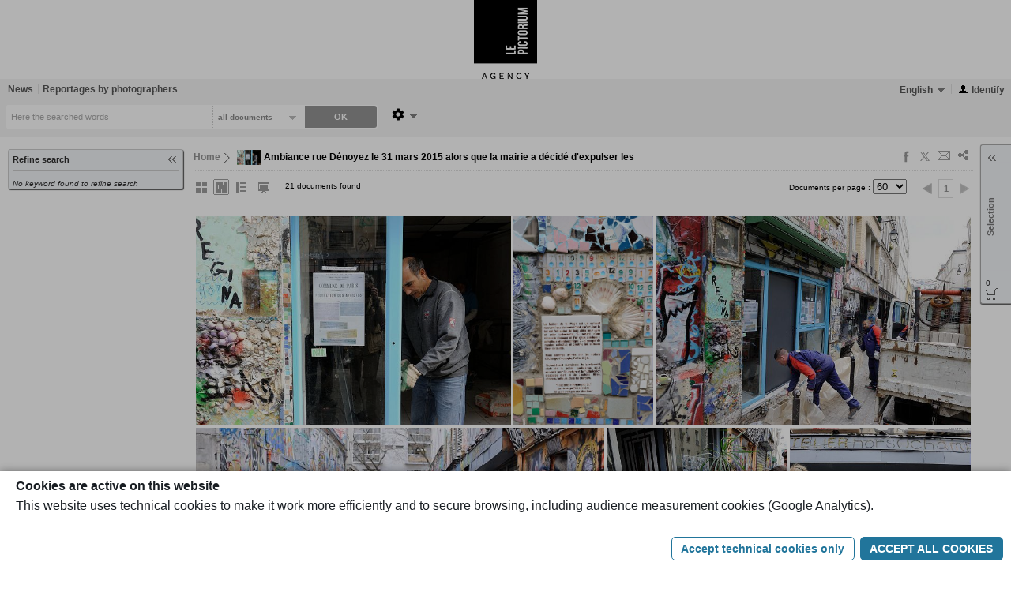

--- FILE ---
content_type: text/html;charset=utf-8
request_url: http://www.agence-lepictorium.com/Pictorium/category/1090521276;jsessionid=0FB5385FA968CF984193B83D2240732B
body_size: 202102
content:















	
	



























	



	
	
		
		
		
	












	
	
		
			
			
			
		
	












	




	























	
	
	







	











<!DOCTYPE html PUBLIC "-//W3C//DTD XHTML 1.0 Strict//EN" "http://www.w3.org/TR/xhtml1/DTD/xhtml1-strict.dtd">
<html xmlns="http://www.w3.org/1999/xhtml" itemscope itemtype="http://schema.org/">
<head>

<title>Le Pictorium Agency reportages and News</title>
<meta http-equiv="content-type" content="text/html; charset=utf-8" />
<meta name="viewport" content="initial-scale = 1.0" />
<meta http-equiv="X-UA-Compatible" content="IE=edge" />
<meta property="ajaris:baseURL" content="/Pictorium/" />
<meta property="ajaris:language" content="en" />
<meta property="ajaris:ptoken" content="1Na_Nn4M6-mZ3-j2YIOKuCtIUCEVnNCgfXC-IDjHiDrmrLuGjW8WJoTRzwsQrb27hoFCBZLbgMVVYLQjnvDi_BZQBds4dDWGbIfGEUZ5qA92YE" />






	
	
	
		
		<meta itemprop="image" content="https://www.agence-lepictorium.com/Pictorium/JPGPreview/dfgEp5pK9p.jpg?previewRefNum=dfgEp5pK9p" />
		
		<meta property="og:image" content="https://www.agence-lepictorium.com/Pictorium/sqthumbs/dfgEp5pK9p.jpg" /> 
		<meta property="og:image:width" content="200" />
		<meta property="og:image:height" content="200" />
		<meta property="og:image:type" content="image/jpeg" />
	







<link rel="shortcut icon" href="/Pictorium/style/img/favicon.ico" type="image/x-icon" />


<link rel="stylesheet" href="/Pictorium/ajathemes/WebSuite/jquery-ui/css/flick/jquery-ui-1.8.13.custom.css" type="text/css">
<link rel="stylesheet" href="/Pictorium/mod_ajaris/js/jquery.validationEngine/validationEngine.jquery.css?v=6.5.0-25183" type="text/css" />
<link rel="stylesheet" href="/Pictorium/mod_ajaris/js/video.js_4.12.5.1/video-js.min.css" type="text/css" />
<link rel="stylesheet" href="/Pictorium/mod_ajaris/js/videojs-thumbnails/videojs.thumbnails-customized.css" type="text/css" />

<link rel="stylesheet" type="text/css" href="/Pictorium/mod_ajaris/js/audiojs/audiojs.css?v=6.5.0-25183" media="screen" />
<link rel="stylesheet" type="text/css" href="/Pictorium/orbitvu12/viewer5.css" />
<script type="text/javascript" src="/Pictorium/orbitvu12/orbitvu.js"></script>
<link rel="stylesheet" href="/Pictorium/mod_ajaris/js/ajaris-emails-list-input.css?v=6.5.0-25183" type="text/css" />

<link rel="stylesheet" href="/Pictorium/mod_ajaris/js/ajaris-tokeninput.css?v=6.5.0-25183" type="text/css" />

<link rel="stylesheet" type="text/css" href="/Pictorium/mod_ajaris/js/jquery.qtip/jquery.qtip.min.css" />
<link rel="stylesheet" href="/Pictorium/ajathemes/WebSuite/general.css?v=6.5.0-25183" type="text/css" />
<!--[if IE]>
<link rel="stylesheet" href="/Pictorium/ajathemes/WebSuite/general-ie.css?v=6.5.0-25183" type="text/css" />
<![endif]-->
<!--[if IE 8]>
<link rel="stylesheet" href="/Pictorium/ajathemes/WebSuite/general-ie8.css?v=6.5.0-25183" type="text/css" />
<![endif]-->
<!--[if lte IE 7]>
<link rel="stylesheet" href="/Pictorium/ajathemes/WebSuite/general-ie7.css?v=6.5.0-25183" type="text/css" />
<![endif]-->
<link rel="stylesheet" href="/Pictorium/mod_ajaris/js/ajaris-lightbox/ajaris-lightbox.css?v=6.5.0-25183" type="text/css" media="screen"/>
<link rel="stylesheet" href="/Pictorium/style/style-1761843824556.css" type="text/css" />
<!--[if IE]>
<link rel="stylesheet" href="/Pictorium/style/style-ie-1761843824528.css" type="text/css" />
<![endif]-->
<script type="text/javascript" src="/Pictorium/mod_ajaris/js/ajax.js"></script>
<script type="text/javascript" src="/Pictorium/mod_ajaris/js/aja_common.js"></script>
<script type="text/javascript" src="/Pictorium/mod_ajaris/js/jquery-1.6.4.min.js"></script>
<script type="text/javascript" src="/Pictorium/mod_ajaris/js/jquery-ui-1.8.13/jquery-ui.min.js"></script>
<script type="text/javascript" src="/Pictorium/mod_ajaris/js/jquery-ui-1.8.13/jquery-ui-i18n.min.js"></script>
<script type="text/javascript" src="/Pictorium/mod_ajaris/js/bootstrap-contextmenu/bootstrap-contextmenu-1.0.2.js"></script>
<script type="text/javascript" src="/Pictorium/mod_ajaris/js/ajaris-utils.js?v=6.5.0-25183"></script>
<script type="text/javascript" src="/Pictorium/mod_ajaris/js/ajaris-globals.js?v=6.5.0-25183"></script>
<script type="text/javascript" src="/Pictorium/mod_ajaris/js/jquery.alphanumeric.pack.js"></script>
<script type="text/javascript" src="/Pictorium/mod_ajaris/js/jquery.cookie.js?v=6.5.0-25183"></script>
<script type="text/javascript" src="/Pictorium/mod_ajaris/js/jquery.collapsible.js?v=6.5.0-25183"></script>
<script type="text/javascript" src="/Pictorium/mod_ajaris/js/jquery.qtip/jquery.qtip.min.js"></script>





<script type="text/javascript" src="/Pictorium/mod_ajaris/js/video.js_4.12.5.1/video.js"></script>
<script type="text/javascript" src="/Pictorium/videojs-messages.js?v=6.5.0-25183"></script>
<script type="text/javascript" src="/Pictorium/mod_ajaris/js/videojs-thumbnails/videojs.thumbnails-customized.js"></script>

<script type="text/javascript" src="/Pictorium/mod_ajaris/js/audiojs/audiojs.js?v=6.5.0-25183"></script>


<script type="text/javascript" src="/Pictorium/mod_ajaris/js/ajaris-fgmenu.js?v=6.5.0-25183"></script>
<script type="text/javascript" src="/Pictorium/mod_ajaris/js/detectmobilebrowser.js"></script>
<script type="text/javascript" src="/Pictorium/mod_ajaris/js/ajaris-media-player.js?v=6.5.0-25183"></script>

<link rel="stylesheet" type="text/css" href="/Pictorium/mod_ajaris/js/jquery.justifiedGallery/justifiedGallery.css" />
<script type="text/javascript" src="/Pictorium/mod_ajaris/js/jquery.justifiedGallery/jquery.justifiedGallery-custom.js"></script>

<link rel="stylesheet" type="text/css" href="/Pictorium/mod_ajaris/js/ajaris-flipbook/ajaris-flipbook.css?v=6.5.0-25183" />
<script type="text/javascript" src="/Pictorium/mod_ajaris/js/ajaris-flipbook/ajaris-flipbook.js?v=6.5.0-25183"></script>
<script type="text/javascript" src="/Pictorium/mod_ajaris/js/ajaris-emails-list-input.js?v=6.5.0-25183"></script>
<script type="text/javascript" src="/Pictorium/mod_ajaris/js/ajaris-mailmgr.js?v=6.5.0-25183"></script>

<script type="text/javascript" src="/Pictorium/mod_ajaris/js/ajaris-ci-creator.js?v=6.5.0-25183"></script>


<script type="text/javascript" src="/Pictorium/mod_ajaris/js/ajaris-mediatooltip.js?v=6.5.0-25183"></script>

<script type="text/javascript">


	
	
	
	
	

var MediaToolTipConf = {
	maxsize: 500,
	baseURL: "/Pictorium/",
	mediaCodeField: "",
	enableHTML5Media:true,
	videoPlayer:"videojs",
	options: "image+caption",
	backgroundColor: "#fff",
	textColor: "#000",
	opacity: "100",
	shadow: true,
	roundedCorners: true
};
</script>
<script type="text/javascript" src="/Pictorium/mod_ajaris/modules/display/js/swfobject.js"></script>
<script type="text/javascript">


	



var LightboxSettings = {

	maxSize:900,


	overlayOpacity:"90",
	effects:"false",

	language:"en",
	autoStart:"true",
	videoPlayer: "videojs",
	messages:{
		"error.media-not-available": "This media is currently not available",

	
	
	
		"add-to-cart-hint":"Add to selection",
		"remove-from-cart-hint":"Remove from selection",
	
	


		"flipbook":"Flipbook",
		"view-pdf":"View PDF",
		"thumbs-toggler-icon-hover":"Thumbnails",
		"double-mode-icon-hover":"Two pages",
		"single-mode-icon-hover":"Single page"
	},
	onOpen:function() {
		$(document).trigger("ajaris_mediatooltip_hide");
		if (!$("body").hasClass("stop-scrolling")) {
			$("body").addClass("stop-scrolling").data("ajaris-lightbox-restore-scrolling-on-close",true);
		}
		$("body").trigger("_disable_selectable_lasso_tool");
		$(document).validationEngine('hideAll');
	},
	onClose:function() {
		if ($("body").data("ajaris-lightbox-restore-scrolling-on-close") === true) {
			$("body").data("ajaris-lightbox-restore-scrolling-on-close",null).removeClass("stop-scrolling");
		}
		$("body").trigger("_activate_selectable_lasso_tool");
		$(document).validationEngine('hideAll');
	},
	onChange: function() {$(document).validationEngine('hideAll');},

	ptoken:"1Na_Nn4M6-mZ3-j2YIOKuCtIUCEVnNCgfXC-IDjHiDrmrLuGjW8WJoTRzwsQrb27hoFCBZLbgMVVYLQjnvDi_BZQBds4dDWGbIfGEUZ5qA92YE",

	
	

	manageCart:true,
	currentCart:function(){return GCONTEXT.caddyPaneManager.getCurrentCaddy();},
	beforeCartAdd: function() {
		
		
		
		var available = false, nb = GCONTEXT.caddyPaneManager.getCurrentCaddySize(), nbMax = 1000;
		if (nb >= nbMax) {
			return AJARISGLOBALS.msg(available?"caddy-error-caddy-full":"caddy-error-stack-full",[nbMax]);
		}
		return null;
		
		
	},
	onCartAction:function(id, action) {
		var $btn = $(".caddy-token[docId='"+id+"']");
		if (!$btn.length) return;
		var available = false,
			curr = GCONTEXT.caddyPaneManager.getCurrentCaddy(),
			list = $btn.attr("caddies");

		if (!list) list = "";
		if (action == "add") {
			$btn.attr("caddies",list+curr).removeClass("BtSelectDoc").addClass("BtDeSelectDoc").attr("title",AJARISGLOBALS.msg(available?"doc.remove-from-caddy":"doc.remove-from-selection"));
		}
		else if (action == "remove") {
			var pos;
			while ((pos = list.indexOf(curr)) >= 0) {
				list = list.substring(0,pos)+list.substring(pos+1);
			}
			$btn.attr("caddies",list).removeClass("BtDeSelectDoc").addClass("BtSelectDoc").attr("title", AJARISGLOBALS.msg(available?"doc.add-to-caddy":"doc.add-to-selection"));
		}
		else return;
		GCONTEXT.caddyPaneManager.resetView();
	},

	pad:null
};
</script>

<script type="text/javascript" src="/Pictorium/mod_ajaris/js/ajaris-lightbox/ajaris-lightbox.js?v=6.5.0-25183"></script>


















	

	

	

	
	
	

	

	

	

	

	

	

	
		
		
			
		
		
		
		
		
		

		
		
		
		
		
		
		
		
	

	
	
	

	

	

	

	

	

	




	

	
	

	
	
		
		
		
	



	
	





	















	
	
		
		

		
		

		
	




	



















<script type="text/javascript">






	



	






$(document).ready(function() {

	var rowHeight = parseInt("300",10);
	var gap = parseInt("3",10);
	$(".thumbwrap").justifiedGallery({
		selector: "div.thumb-container",
    	rowHeight : rowHeight,
    	maxRowHeight: rowHeight,
    	margins : gap,
    	captions:false,
    	/* refreshSensitivity: 100, */
	    lastRow : 'nojustify'
	});
	setTimeout(function(){$(".thumbwrap").css("visibility","visible");},200);

	$(".thumbwrap div.thumb-container").hover(
		function(){
			$(".preview-thumbnail-hover").hide();
			
			var $this = $(this);

			$(".media-marker", $(this)).hide();
			$(".rating-container", $(this)).css("background-color","transparent");

			var $caption = $this.find(".caption").first();
			$caption.css("visibility","hidden");
			$(".preview-thumbnail-hover", $(this)).fadeIn(250, function() {
				$caption.width($this.width()+50); // +50 to hide vertical scrollbar
				$caption.height($this.height()-65);
				$caption.scrollTop(0);
				
				if ($caption.hasScrollBar()) {
					$caption.append("<div style='height:5px;'></div>");
				}

				$caption.find(".link").unbind("click").each(function() {
					if ($(this).text().length) {
						$(this).bind("click",function() {
							document.location.href = $(this).attr("href");
							return false;
						});
					}
					else {
						$(this).removeClass("link");
					}
				});



				$(this).css("cursor","pointer").bind("click", function(e) {
					if ($(e.target).hasClass("button-icon")) {
						if ($(e.target).hasClass("BtInfoDoc")) {
							var $p = $(this).parents(".thumb-container");
							ajaris_show_document($p.attr("docId"),$p.attr("index"));
						}
						return;
					}
					$(this).parents(".thumb-container").find("[rel=lightbox]").trigger("click");
				});



				$caption.css("visibility","visible");
			});
			
			// adjust icons size
			if ($(this).data("iconsInited") == null || $(this).width() != $(this).data("lastWidth")) {
				$(this).data("iconsInited",true).data("lastWidth",$(this).width());
				var $icons = $(this).find(".thumbnail-icons-list"),
					l = $icons.find("li").first().position().left,
					r = $icons.find("li").last().position().left + $icons.find("li").last().outerWidth(),
					iconsWidth = r-l+20;
				if ($(this).width() < iconsWidth) {
					var ratio =  Math.max($(this).width()/iconsWidth,0.8);
					$icons.css("transform","scale("+ratio+","+ratio+")");
				}
				else {
					$icons.css("transform","");
				}
			}
		},
		function(){
			$(".media-marker", $(this)).show();
			$(".rating-container", $(this)).css("background-color","");
			

			$(".preview-thumbnail-hover", $(this)).find("span.link").unbind("click");
			$(".preview-thumbnail-hover", $(this)).fadeOut(600);
		});
		
		$(window).bind("resize",function() {
			if ($("#docs-display-mode-toggler-container").length) {
				var rightBound = $("#docs-display-mode-toggler-container").get(0).getBoundingClientRect().right;
				if ($("#box_nbdocsperpage").length){
					var leftPos = $("#box_nbdocsperpage").get(0).getBoundingClientRect().left;
					$("#box_nbdocsperpage").css("visibility", (leftPos <= rightBound + 20) ? "hidden":"visible");
				}
				if ($("#pagination-container").length){
					var leftPos = $("#pagination-container").get(0).getBoundingClientRect().left;
					$("#pagination-container").css("visibility", (leftPos <= rightBound + 20) ? "hidden":"visible");
				}
			}
		}).trigger("resize");
});
</script>


<script type="text/javascript">

$(document).ready(function() {
	$(".caddy-token").bind("click put-in-caddy put-off-caddy", function() {
		var ref = $(this).attr("docId");



		var $btn = $(this);
		var caddiesList = $btn.attr("caddies");
		if (caddiesList == undefined) caddiesList = "";
		var currentCaddy = GCONTEXT.caddyPaneManager.getCurrentCaddy();
		var action = (caddiesList.indexOf(currentCaddy) >= 0) ? "remove":"add";
		var requestUrl;
		if (action == 'add') {
			requestUrl = AJARISGLOBALS.rewriteUrl("caddyAdd.do");
			var nb = GCONTEXT.caddyPaneManager.getCurrentCaddySize();
			var nbMax = 1000;
			if (nb >= nbMax) {
				var available = false;
				$(document).trigger("cart-maximum-reached",{$cart:$btn,msg:AJARISGLOBALS.msg(available?"caddy-error-caddy-full":"caddy-error-stack-full",[nbMax])});
				return false;
			}
		}
		else {
			requestUrl = AJARISGLOBALS.rewriteUrl("caddyRemove.do");
		}

		var caddiesAvailable = false;
		var tt = $btn.data("actioncaddyts");
		if (tt != null && ((new Date().getTime() - tt) < 800)) return false;
		$btn.data("actioncaddyts", new Date().getTime());

		AJARISGLOBALS.secureRequest(function(token) {
			$.ajax({
				url:requestUrl,data:{panier:"Panier"+currentCaddy,param:ref,ptoken:token},cache:false,type:"POST",
				success: function(xml) {
					var caddyId = $(xml).find("caddy-id").text();
					var caddyName = $(xml).find("caddy-name").text();
					var size = parseInt($(xml).find("caddy-size").text());
					var inCaddy = $(xml).find("document-in-caddy").text();
					GCONTEXT.caddyPaneManager.updateCaddySize(caddyId, size);
					switch (action) {
						case "add":
							if (inCaddy == 'true') {
								$btn.attr("caddies", caddiesList+currentCaddy);
								$btn.removeClass("BtSelectDoc").addClass("BtDeSelectDoc").attr("title",AJARISGLOBALS.msg(caddiesAvailable?"doc.remove-from-caddy":"doc.remove-from-selection"));
								GCONTEXT.caddyPaneManager.resetView();
							}
							break;
						case "remove":
							if (inCaddy == 'false') {
								var pos;
								while ((pos = caddiesList.indexOf(currentCaddy)) >= 0) {
									caddiesList = caddiesList.substring(0,pos)+caddiesList.substring(pos+1);
								}
								$btn.attr("caddies", caddiesList);
								$btn.removeClass("BtDeSelectDoc").addClass("BtSelectDoc").attr("title", AJARISGLOBALS.msg(caddiesAvailable?"doc.add-to-caddy":"doc.add-to-selection"));
								GCONTEXT.caddyPaneManager.resetView();
							}
							break;
					}
				},
				error: function() {}
			});
		});


	})
	.bind("show-off-caddy", function() { showOffCaddy($(this)); });

	$(document).bind("show-all-off-caddy", function() {
		$(".caddy-token").each(function() {
			if ($(this).hasClass("BtDeSelectDoc")) {
				showOffCaddy($(this));
			}
		});
	});

	function showOffCaddy($ctoken) {
		var ref = $ctoken.attr("docId"), caddiesList = $ctoken.attr("caddies"), currentCaddy = GCONTEXT.caddyPaneManager.getCurrentCaddy(), pos;
		if (caddiesList == undefined) caddiesList = "";
		while ((pos = caddiesList.indexOf(currentCaddy)) >= 0) {
			caddiesList = caddiesList.substring(0,pos)+caddiesList.substring(pos+1);
		}
		var caddiesAvailable = false;
		$ctoken.attr("caddies", caddiesList).removeClass("BtDeSelectDoc").addClass("BtSelectDoc").attr("title", AJARISGLOBALS.msg(caddiesAvailable?"doc.add-to-caddy":"doc.add-to-selection"));
	}
	
	$(document).bind("put-selection-in-caddy", function() {



		var listId = "", currentCaddy = GCONTEXT.caddyPaneManager.getCurrentCaddy(), $ctoken, caddiesList;
		for (var i = 0 ; i < GCONTEXT.selarray.length ; i++) {
			$ctoken = $(".caddy-token[docId="+GCONTEXT.selarray[i]+"]");
			if ($ctoken.hasClass("BtSelectDoc")) {
				listId += GCONTEXT.selarray[i]+";"
			}
		}
		AJARISGLOBALS.secureRequest(function(token) {
			$.ajax({
				url:AJARISGLOBALS.rewriteUrl("caddyAdd.do"),data:{panier:"Panier"+currentCaddy,param:"ListId"+listId,ptoken:token},cache:false,type:"POST",
				success: function() {
					GCONTEXT.caddyPaneManager.resetView();
					var caddiesAvailable = false;
					var tiptext = AJARISGLOBALS.msg(caddiesAvailable?"doc.remove-from-caddy":"doc.remove-from-selection");
					for (var i = 0 ; i < GCONTEXT.selarray.length ; i++) {
						$ctoken = $(".caddy-token[docId="+GCONTEXT.selarray[i]+"]");
						caddiesList = $ctoken.attr("caddies");
						if (caddiesList == undefined) caddiesList = "";
						if ($ctoken.hasClass("BtSelectDoc")) {
							$ctoken.attr("caddies", caddiesList+currentCaddy).removeClass("BtSelectDoc").addClass("BtDeSelectDoc").attr("title", tiptext);
						}
					}
					$("#box_mosaique_element").trigger("click");
				}
			});
		});


	});
});










$(window).bind("pageshow", _on_pageshow);
function _on_pageshow() {$(document).removeData("ajaris.gotofichedoc");}
function ajaris_show_document(id,range) {
	if ($(document).data("ajaris.gotofichedoc") == null) {
		$(document).data("ajaris.gotofichedoc",true);
		$.ajax({
			url: AJARISGLOBALS.rewriteUrl("setDocPager.do")+"?id="+id+"&r="+range+"&t=21",
			cache: false,
			complete: function() { document.location.href = AJARISGLOBALS.rewriteUrl("media/")+id; }
		});
	}
	return false;
}


$(function() {
	$("a.file-download-link, li.file-download-link").bind("click",function() {


		return downloadFromLink($(this));



	});

	function downloadFromLink($a) {
		var fdl = $a.attr("fdl");


		AJARISGLOBALS.download($a.attr("href"));
		return false;
	}






});


function changeThumbsPerPage() {
	$.ajax({
		url: AJARISGLOBALS.rewriteUrl("setthumbsperpage.do?n=")+document.nbthumbsForm.nbthumbnailsperpage.value,
		cache: false,
		complete: function() {
			var url = document.location.href;
			var p = $.getUrlVar(url, "page");
			if (p == undefined || p.length == 0 || isNaN(p) || typeof p !== 'number' && p % 1 != 0) {
				url = $.setURLParam(url, "page", 1);
			}
			document.location.href = url;
		}
	});
}



$(function() {
	$(".docs-display-mode-toggler").click(function() {
		var value = $(this).attr("to");
		$.cookie("ajaris-docdm",value,{expires:30,path:AJARISGLOBALS.rewriteUrl("")});
		var url = document.location.href;
		var p = $.getUrlVar(url, "page");
		if (p == undefined || p.length == 0 || isNaN(p) || typeof p !== 'number' && p % 1 != 0) {
			url = $.setURLParam(url, "page", 1);
		}
		document.location.href = url;
		return false;
	});
});




$(document).ready(function() {




	var displayMode = $.cookie("ajaris-docdm");
	if (displayMode == 'g' || displayMode == 'l' || displayMode == 'm' ) {
		$.cookie("ajaris-docdm", displayMode, { expires: 30, path: AJARISGLOBALS.rewriteUrl("") });
	}
	
  
  
	$("#slideshow-starter").click(function() {
		var url = "/Pictorium/slideshow";


		var start = $(this).attr("start");



		if (start != undefined) url += "?start="+start;
		document.location.href = url;
		return false;
	});


	$("#back-to-documents").click(function() {
		gotoLastResult();
		return false;
	});


	

	$(".doc-pc-nextpager")
		.css("cursor", "pointer")
		.hover(function() { $(this).css("opacity", 0.6); }, function() { $(this).css("opacity", "");})
		.click(function() {
			document.location.href = $.setURLParam(document.location.href, "page", 2);
			return false;
		});



	if (!$.browser.msie || $.browser.version > 7) {
		$(".hoverable").hover(function() { $(this).css("opacity",0.5); }, function() { $(this).css("opacity", ""); });
	}




	
		
			
		
		
	


	$(".geoloc-link").click(function() {
		if (GCONTEXT.documentMap == null) {
			GCONTEXT.documentMap = new DocumentMap({

				ptoken:"1Na_Nn4M6-mZ3-j2YIOKuCtIUCEVnNCgfXC-IDjHiDrmrLuGjW8WJoTRzwsQrb27hoFCBZLbgMVVYLQjnvDi_BZQBds4dDWGbIfGEUZ5qA92YE",
	
	
				manageCart:true,
				currentCart:function(){
					return GCONTEXT.caddyPaneManager.getCurrentCaddy();
				},
				beforeCartAdd: function() {
					
					
					
					var available = false, nb = GCONTEXT.caddyPaneManager.getCurrentCaddySize(), nbMax = 1000;
					if (nb >= nbMax) {
						return AJARISGLOBALS.msg(available?"caddy-error-caddy-full":"caddy-error-stack-full",[nbMax]);
					}
					return null;
					
					
				},
				onCartAction:function(id, action) {
					var $btn = $(".caddy-token[docId='"+id+"']");
					if (!$btn.length) return;
					var available = false,
						curr = GCONTEXT.caddyPaneManager.getCurrentCaddy(),
						list = $btn.attr("caddies");

					if (!list) list = "";
					if (action == "add") {
						$btn.attr("caddies",list+curr).removeClass("BtSelectDoc").addClass("BtDeSelectDoc").attr("title",AJARISGLOBALS.msg(available?"doc.remove-from-caddy":"doc.remove-from-selection"));
					}
					else if (action == "remove") {
						var pos;
						while ((pos = list.indexOf(curr)) >= 0) {
							list = list.substring(0,pos)+list.substring(pos+1);
						}
						$btn.attr("caddies",list).removeClass("BtDeSelectDoc").addClass("BtSelectDoc").attr("title", AJARISGLOBALS.msg(available?"doc.add-to-caddy":"doc.add-to-selection"));
					}
					else return;
					GCONTEXT.caddyPaneManager.resetView();
				},
	

				onOpen: function() { $("body").trigger("_disable_selectable_lasso_tool"); },
				onClose: function() {
					if ($("body").data("document-map-ui-restore-scrolling-on-close") === true) {
						$("body").data("document-map-ui-restore-scrolling-on-close",null).removeClass("stop-scrolling");
					}
					$("body").trigger("_activate_selectable_lasso_tool");
					if (!$("#sw0").hasClass("searchinited")) $("#sw0").focus().val($("#sw0").val());
				}
			});
		}
		if (!$("body").hasClass("stop-scrolling")) {
			$("body").addClass("stop-scrolling").data("document-map-ui-restore-scrolling-on-close",true);
		}
		GCONTEXT.documentMap.open({id:$(this).attr("docId"),lat:$(this).attr("latitude"),lng:$(this).attr("longitude"),prv:$(this).attr("previewrefnum")});
		return false;
	});



	function installContextMenu() {
		var $docsCS = $("#box_mosaique_element");
		
		var $ul = $("#docs-context-menu > ul").first();
		if ($ul.length == 0) return;
		if ($ul.children("li").length == 0) return;

		if ($docsCS.data("hascontextmenu") == null) {
			$docsCS.data("hascontextmenu", true).data("contextmenu_target", null).contextmenu({
				target:'#docs-context-menu',
				before: function(e) {
					$docsCS.data("overlay_contextmenu_event",null);
					var $target = $(e.target);


					var handleEvt = $target.parents(".preview-thumbnail-hover").length > 0;



					if (handleEvt) {
						$("body").trigger("_disable_selectable_lasso_tool");
						$(".preview-mediatooltip").addClass("preview-mediatooltip-disabled");
						$docsCS.data("contextmenu_target", $(e.target));
						$.blockUI({message:"",timeout:0,fadeIn:0,fadeOut:0,bindEvents:false,overlayCSS:{backgroundColor:'#000',opacity:0,cursor:'default'}});
						$(".blockOverlay").bind("contextmenu", function(ev){
							var x = ev.clientX, y = ev.clientY, elTarget;
							$.unblockUI();
							$(".blockOverlay").remove();
							elTarget = document.elementFromPoint(x, y);
							if (elTarget) {
								$docsCS.data("overlay_contextmenu_event",{e:ev,target:elTarget});
							}
						});
						return true;
					}
					return false;		
				},
				close:function() {
					$docsCS.data("contextmenu_target",null);
					$(".blockOverlay").unbind("contextmenu");
					$.unblockUI();
					var ctxev = $docsCS.data("overlay_contextmenu_event");
					if (ctxev != null) {
						$(ctxev.target).trigger(ctxev.e);
					}
					else {
						setTimeout(function() { $(".preview-mediatooltip").removeClass("preview-mediatooltip-disabled"); }, 200);
						$("body").trigger("_activate_selectable_lasso_tool");
					}
				},
				onItem:function (context, e) {
					var $ctxTarget = $docsCS.data("contextmenu_target");
					if ($ctxTarget != null) {
						var action = $(e.target).attr("value");
						var docId = $ctxTarget.attr("docId");
						if (!docId) {
							docId = $ctxTarget.parents(".thumb-container").first().attr("docId");
						}
						$docsCS.data("contextmenu_target", null);
						
						if (action == "similar-color" && docId) {
							document.location.href = AJARISGLOBALS.rewriteUrl("similarcolorsearch.do")+"?q="+docId;
							return;
						}
						
						
					}
				}
			});
		}
	}
	installContextMenu();



	
	
	
		if ($(".social-link").length != 0) {
			$.ajax({
				url:AJARISGLOBALS.rewriteUrl("isCategoryShareable.do?id=")+$(".social-link").first().attr("themeId"),cache:false,
				success:function(xml) {
					if (!($.isXMLDoc(xml) && $(xml).find('visible').text() == 'true')) $(".social-link").removeAttr("thlink");
				},
				error:function() { $(".social-link").removeAttr("thlink"); },
				complete:function() {
					var soclnk = $(".social-link").first().attr("thlink");
					if (soclnk != undefined && soclnk.length != 0) {

						soclnk = $.setURLParam(soclnk,"lang","en");

						soclnk = $.setURLParam(soclnk,"ts",Math.floor(new Date().getTime()/1000));
						soclnk = encodeURIComponent(soclnk);
					}
					$(".social-link").show().click(function() {
						if (soclnk == undefined || soclnk.length == 0) {
							AJARISGLOBALS.loadmsg("theme.link.share-not-possible", function(t) { AJARISGLOBALS.alertMessage(t,null); });
						}
						else {
							var features;
							switch ($(this).attr("id")) {
								case "share-on-facebook": features = {url:"https://www.facebook.com/sharer/sharer.php?u="+soclnk,title:'Facebook',w:626,h:436}; break;
								case "share-on-twitter": features = {url:"http://twitter.com/share?url="+soclnk,title:'𝕏',w:626,h:500}; break;
							}
							AJARISUTILS.popupwindow(features.url,features.title,features.w,features.h);
						}
						return false;
					});
				}
			});
		}
	

	var $thSharePermalink = $("#theme-share-permalink");
	if ($thSharePermalink.length != 0) {
		var $pmz = $("#theme-permalink-zone"), $pmzt = $("#theme-permalink-text");
		$pmz.data("permalink", $pmzt.val()).detach().appendTo("body");
		$thSharePermalink
			.hover(function() { $(this).css("opacity",0.5); }, function() { $(this).css("opacity", ""); })
			.click(function() {
				$pmz.trigger($pmz.data("shown") == null ? 'reveal':'collapse');
				return false;
			});

		$pmz
			.bind("reveal", function(){
				if ($(this).data("shown") == null) {
					var zindex = AJARISUTILS.getTopZindex();
					$.blockUI({message:"",baseZ:zindex,timeout:0,fadeIn:0,fadeOut:0,bindEvents:false,overlayCSS:{backgroundColor:'#000',opacity:0,cursor:'default'}});
					$pmz
						.css("z-index",-1).show().position({my:'right top',at:'left bottom',of:$thSharePermalink,offset:"10 5"}).hide().css("z-index",zindex+1)
						.fadeIn("fast", function() {
							$pmzt.focus().select();
							$pmz.data("shown", true);
						});

					if ($pmzt.data("inited") == null) {
						$pmzt.data("inited", true)
							.keydown(function(e) { if (!e.ctrlKey && !e.metaKey) e.preventDefault(); })
							.keyup(function(e) {
								if (e.keyCode == 27) {
									$pmz.trigger("collapse");
								}
								else if ($(this).val() != $pmz.data("permalink")) {
									$(this).val($pmz.data("permalink")).focus().select();
									e.preventDefault();
								}
							})
							.bind("cut paste", function() { return false; })
							.mousedown(function(e) { $(this).focus().select(); e.preventDefault(); })
							.mouseup(function(e) { $(this).focus().select(); e.preventDefault(); });

						$(":not(#theme-share-permalink, #theme-permalink-zone, #theme-permalink-zone *)").click(function(e) {
							$pmz.trigger("collapse");
						});
					}
					$("body").trigger("_disable_selectable_lasso_tool");
				}
			})
			.bind("collapse", function() {
				if ($(this).data("shown") == true) {
					$.unblockUI();
					$(this).data("shown", null).fadeOut("fast", function() { $(this).css("z-index", -1); });
					$("body").trigger("_activate_selectable_lasso_tool");
				}
			})
			.click(function() { $pmzt.focus().select(); return false;});

		$("#theme-permalink-zone-close").click(function() { $pmz.trigger("collapse"); return false; });
		$(window).resize(function() { $pmz.trigger("collapse"); });
	}

	$("#theme-send-permalink")
		.hover(function() { $(this).css("opacity", 0.5); }, function() { $(this).css("opacity", ""); })
		.click(function() {
			if (GCONTEXT.mailMgr == null) GCONTEXT.mailMgr = new AjarisMailMgr();
			var themeId = $(this).attr("themeId");
			var themeTitle = null;
			GCONTEXT.mailMgr.open({
				uiUrl: AJARISGLOBALS.rewriteUrl("themePermalinkSendMailUI.do?themeId=")+$(this).attr("themeId")+"&themePreview="+$(this).attr("themePreview"),
				container: "ajaris-theme-permalink-sendmail-container",
				scrollable: "ajaris-theme-permalink-sendmail-form-container",

				form: "ajaris-theme-permalink-sendmail-form",
				submitBtn: "ajaris-theme-permalink-sendmail-validate-button",
				closebox: "ajaris-theme-permalink-sendmail-close",
				asyncprogress: true,
				onOpen: function() {
					if (themeTitle == null) {
						$.ajax({
							url: AJARISGLOBALS.rewriteUrl("loadThemeInfo.do?IdTheme=")+themeId,
							cache: false,
							success: function(xml) {
								themeTitle = $(xml).find('label').text();
								$("#theme-permalink_sendmail_theme_title").html(themeTitle);
								$("#theme-permalink_sendmail_theme_title_input").val(themeTitle);
							}
						});
					}
					else {
						$("#theme-permalink_sendmail_theme_title").html(themeTitle);
						$("#theme-permalink_sendmail_theme_title_input").val(themeTitle);
					}
				}
			});
			return false;
	});



	var lastSelectedIndex = -1;
	
	function addToSelection(id) {
		var found = false;
		for (var i = 0 ; i < GCONTEXT.selarray.length ; i++) {
			if (GCONTEXT.selarray[i] == id) {
				found = true;
				break;
			}
		}
		if (!found) GCONTEXT.selarray.push(id);
	}
	
	function removeFromSelection(id) {
		for (var i = 0 ; i < GCONTEXT.selarray.length ; i++) {
			if (GCONTEXT.selarray[i] == id) {
				GCONTEXT.selarray.splice(i,1);				
				break;
			}
		}
	}
	
	function addRangeToSelection(firstIndex, lastIndex) {
		$(".preview-thumbnail").each(function(index) {
			if (index >= firstIndex && index <= lastIndex) {
				if ($(this).data("selected") != true) {
					$(this).data("selected", true).addClass("ui-selected");
					addToSelection($(this).attr("docId"));
				}
				if (index == lastIndex) return false;
			}
		});
	}

	$(".preview-thumbnail").click(function(e) {
		var shiftKeyDown = e.shiftKey, ctrlKeyDown = e.ctrlKey, cmdKeyDown = e.metaKey;
		if (shiftKeyDown || ctrlKeyDown || cmdKeyDown) {
			var index = $(".preview-thumbnail").index(this);
			if (shiftKeyDown) {
				if (lastSelectedIndex >= 0) {
					if (index < lastSelectedIndex) addRangeToSelection(index, lastSelectedIndex);
					else if (index > lastSelectedIndex) addRangeToSelection(lastSelectedIndex, index);
				}
				else if ($(this).data("selected") != true) {
					$(this).data("selected", true).addClass("ui-selected");
					addToSelection($(this).attr("docId"));
				}
			}
			else {
				if ($(this).data("selected") != true) {
					$(this).data("selected", true).addClass("ui-selected");
					addToSelection($(this).attr("docId"));
				}
				else {
					$(this).data("selected", null).removeClass("ui-selected");
					removeFromSelection($(this).attr("docId"));
				}
			}
			lastSelectedIndex = index;
			return false;
		}
	});

	

	

});
</script>








	
	
	
		

			
			
				
				
					

				
			
		
	
		

			
			
				
				
					

				
			
		
	
		
	
		

			
			
				
				
					

				
			
		
	
		
	
	


	
	
	
	
	
	
		
		
			
			
			
			
		
	

<script type="text/javascript">
	ajaris_load_facets();

	function ajaris_load_facets() {
		var $filterPanel = $("#filter-panel");
		if ($filterPanel.length == 0) {
			setTimeout(function() {
				ajaris_load_facets();
			}, 200);
			return;
		}

		var fpMaxWidth = 210, fpMinWidth = 10;
		var fpRightMargin = 30, fpLeftMargin = 10;
	
		var state = $.cookie("ajaris-filterpanestate");
		if (state == null) state = "o";

		var $filterPanelToggler = $("#filter-panel-toggler");
		var $filterPanelBarTitle = $("#filter-panel-title");

		if (state == "o") {
			$filterPanelBarTitle.show();
			$filterPanel.data("collapsed", false);
			$filterPanel.css({ width: fpMaxWidth+'px'});
			$filterPanelToggler.removeClass("toggler-collapsed").addClass("toggler-expanded");
			$("#filter-panel-content").show();
		}
		else {
			$filterPanelBarTitle.hide();
			$filterPanel.data("collapsed", true);
			$filterPanel.css({ width: fpMinWidth+'px'});
			$filterPanelToggler.removeClass("toggler-expanded").addClass("toggler-collapsed");
			$("#filter-panel-content").hide();
		}

		$filterPanelToggler.click(function() {
			if (!($filterPanel.data("collapsed") == true)) {
				$.cookie("ajaris-filterpanestate", "c", { expires: 30, path: AJARISGLOBALS.rewriteUrl("") });
				$filterPanelBarTitle.hide();
				$filterPanel.data("collapsed", true);
				$("#filter-panel-content").hide();
			 	$("#context-panel").animate({"margin-left":(fpMinWidth + fpRightMargin)+"px"}, 200);
				$filterPanel.animate({ width: fpMinWidth+'px'}, 200, function() {
					$filterPanelToggler.removeClass("toggler-expanded").addClass("toggler-collapsed");
					$filterPanel.trigger("resize");
				});
			}
			else {
				$.cookie("ajaris-filterpanestate", "o", { expires: 30, path: AJARISGLOBALS.rewriteUrl("") });
				$filterPanel.data("collapsed", false);
				$("#context-panel").animate({"margin-left":(fpMaxWidth + fpRightMargin)+"px"}, 200);
				$filterPanel.animate({ width: "+="+(fpMaxWidth-fpMinWidth)+'px'}, 200, function() {
					$filterPanelBarTitle.show();
					$filterPanelToggler.removeClass("toggler-collapsed").addClass("toggler-expanded");
					$("#filter-panel-content").show();
					$filterPanel.trigger("resize");
				});
			}
		});

		var cntFacets = $(".facet-container",$filterPanel).length;
		if (cntFacets == 0) {
			$("#filter-panel-no-facet").show();
		}
		else {
			var facets = [];
			$(".facet-container",$filterPanel).each(function() {
				facets.push({'container':$(this),'dvField':$(this).attr("dvfield"),'maxResults':$(this).attr("maxResults"),'state': 0});
			});
			function loadFacet() {
				$.ajax({
					url:AJARISGLOBALS.rewriteUrl("loadFacetKw.do"),
					data:{f:facets[currFacetIndex].dvField,max:facets[currFacetIndex].maxResults},type:"POST",cache:false,
					success:function(xml) {
						if ($.isXMLDoc(xml)) {
							var $ul = $("<ul class='facet-result-list' dvf='"+facets[currFacetIndex].dvField+"'></ul>");
							var cnt = 0;
							$(xml).find("kw").each(function() {
								var $label = $(this).find("label"), $value = $(this).find("value");
								$("<li><a class='facet-link' rel='nofollow'><span>"+($label.length ? $label.text():$value.text())+"</span> ("+$(this).attr("count")+")</a>"+($label.length ? "<div class='facet-sval'>"+$value.text()+"</div>":"")+"</li>").appendTo($ul);
								cnt++;
							});
							$ul.appendTo(facets[currFacetIndex].container);
							if (cnt > 0) {
								facets[currFacetIndex].state = 1;
								facets[currFacetIndex].container.show();
							}
							else {
								facets[currFacetIndex].container.remove();
							}
						}
						else {
							facets[currFacetIndex].container.remove();
						}
						onFacetLoad();
					},
					error: function() {
						facets[currFacetIndex].container.remove();
						onFacetLoad();
					}
				});
			}
			
			function onFacetLoad() {
				currFacetIndex++;
				if (currFacetIndex < nbFacets) {
					loadFacet();
				}
				else {
					var allFacetsEmpty = true;
					for (var i = 0 ; i < facets.length ; i++) {
						if (facets[i].state == 1) {
							allFacetsEmpty = false;
							break;
						}
					}
					if (allFacetsEmpty) {
						$("#filter-panel-no-facet").show();
					}
					if ($.browser.msie) {
						setTimeout(function() { $("#filter-panel").css("opacity", 0.9).css("opacity", 1); },10);
					}
				}
			}
			
			var nbFacets = facets.length;
			if (nbFacets > 0) {
				var currFacetIndex = 0;
				loadFacet();
			}

			$("a.facet-link").live("click", function() {
				var form = document.filterfacetkwForm;
				form.f.value = $(this).parents(".facet-result-list").first().attr("dvf");
				var $sval = $(this).next(".facet-sval");
				form.q.value = $sval.length ? $sval.text() : $(this).children("span").first().text();
				form.submit();
				return false;
			});
		}
	}
</script>


<script type="text/javascript">
$(function() {
	$("#box_cde_breadcrumb a").click(function() {
		var searchLevel = $(this).parents('li').first().attr("searchLevel");
		if (searchLevel == 'filter' || searchLevel == 'root') {
			var $rootsearch = $("#box_cde_breadcrumb li[searchLevel=root]").first();
			var href = $(this).attr("href");
			$.ajax({
				url: "/Pictorium/searchfromhistory.do?level="+$(this).parents('li').first().attr("level")+"&root="+$rootsearch.attr("level"),
				cache: false,
				success: function(xml) {
					if ($.isXMLDoc(xml)) {
						document.location.href = $.setURLParam(href, "page", 1);
					}
				}
			});
			return false;
		}
	});
});
</script>



	
	













<style type="text/css">
.thumbwrap>li .wrimg { width:212px;height:212px;}
.thumbwrap .thumbnail-control-bar {width: 212px;}
.thumbwrap .caption { padding:3px;padding-top:0px;padding-bottom:12px;width:206px; }
</style>

<link rel="stylesheet" href="/Pictorium/ajathemes/WebSuite/doc-mosaic.css?v=6.5.0-25183" type="text/css" />

<!--[if lt IE 8]>
<style>
.thumbwrap > li {width:212px;}
.thumbwrap .wrimg span {height:212px;}
</style>
<![endif]-->
</head>


<body style="background-color:#FFFFFF;">


	<div id="create-ci-dialog" style="display:none;padding:0px;overflow:hidden;position:relative;"></div>
	<div id="create-ci-admin-dialog" style="display:none;padding:0px;overflow:hidden;position:relative;"></div>


<div id="content">
<div id="content-container">
	



<div id="ajaris-logger-login-form-placeholder">
	<div id="ajaris-logger-login-form-container" class="ajaris-modal-form-content">
		<iframe name="_loggerSidingFrame" src="/Pictorium/noop.do" style="display:none;" width="0" height="0" scrolling="no" frameborder="0"></iframe>
		<form id="ajaris-logger-login-form" action="/Pictorium/noop.do" method="post" target="_loggerSidingFrame" accept-charset="utf-8">
			<table cellpadding="0" cellspacing="0" border="0" style="margin-top:20px;font-weight:bold;">
				<tr><td colspan="2" style="height:8px;"></td></tr>
				<tr>
					<td class="label"><label for="pseudo">Login </label></td>
					<td><input id="ajaris-logger-pseudo" type="text" name="pseudo" value="" spellcheck="false" /></td>
				</tr>
				<tr>
					<td class="label" style="padding-top:5px;"><label for="password">Password </label></td>
					<td style="padding-top:5px;"><input type="password" name="password" /></td>
				</tr>
			</table>
			<button type="submit" id="ajaris-logger-login-form-submitter" type="submit">ok</button>
		</form>
	</div>
	<iframe id="ajaris-login-error-stats-marker" src="/Pictorium/noop.do" statsUrl="/Pictorium/updatestatsmarker.do?marker=connexion::erreur_login" style="display:none;" width="0" height="0" scrolling="no" frameborder="0"></iframe>
</div>

	









	
	
		








	
	
	












	
	
		<div id="box_tetiere">
			
		</div>
	


	




	<div id="box_cde_generale" class="cde_generale">
		








	









	
	














	
	




	
	
		
	









	



	
	
	
		
	



























	
	
	









	
	
	
	




	
	
	
		
		
	






<script type="text/javascript" src="/Pictorium/mod_ajaris/js/ajax.js"></script>
<script type="text/javascript" src="/Pictorium/mod_ajaris/js/aja_common.js"></script>

<script type="text/javascript" src="/Pictorium/mod_ajaris/js/ajaris-advanced-search-manager.js?v=6.5.0-25183"></script>


<script type="text/javascript" src="/Pictorium/mod_ajaris/js/underscore.js"></script>

<link rel="stylesheet" type="text/css" href="/Pictorium/mod_ajaris/js/leaflet0.5/leaflet.css" />
<!--[if lte IE 8]>
<link rel="stylesheet" type="text/css" href="/Pictorium/mod_ajaris/js/leaflet0.5/leaflet.ie.css" />
<![endif]-->
<link rel="stylesheet" href="/Pictorium/mod_ajaris/js/ajaris-documentmap/ajaris-documentmap.css?v=6.5.0-25183" type="text/css" media="screen" />
<script type="text/javascript" src="/Pictorium/mod_ajaris/js/leaflet0.5/leaflet.js"></script>



	
	

<script type="text/javascript" src="/Pictorium/mod_ajaris/js/ajaris-documentmap/ajaris-documentmap.js?v=6.5.0-25183"></script>


<script type="text/javascript" src="/Pictorium/mod_ajaris/js/ajaris-geo-search-manager.js?v=6.5.0-25183"></script>


<script type="text/javascript" src="/Pictorium/mod_ajaris/js/ajaris-color-search-manager.js?v=6.5.0-25183"></script>

<script type="text/javascript" src="/Pictorium/mod_ajaris/js/jquery.mousewheel.min.js"></script>
<script type="text/javascript" src="/Pictorium/mod_ajaris/js/jquery.blockUI.js"></script>
<script type="text/javascript" src="/Pictorium/mod_ajaris/js/jquery.elastic-ajariswebsuite.js"></script>
<link rel="stylesheet" type="text/css" href="/Pictorium/mod_ajaris/js/jquery.gritter/css/jquery.gritter.css?v=6.5.0-25183" />
<script type="text/javascript" src="/Pictorium/mod_ajaris/js/jquery.gritter/jquery.gritter.js?v=6.5.0-25183"></script>
<script type="text/javascript" src="/Pictorium/mod_ajaris/js/jquery.validationEngine/jquery.validationEngine-en.js"></script>
<script type="text/javascript" src="/Pictorium/mod_ajaris/js/jquery.validationEngine/jquery.validationEngine.js?v=6.5.0-25183"></script>
<script type="text/javascript" src="/Pictorium/mod_ajaris/js/ajaris-logger.js?v=6.5.0-25183"></script>
<script type="text/javascript" src="/Pictorium/mod_ajaris/js/ajaris-updatepwd.js?v=6.5.0-25183"></script>






<script type="text/javascript" src="/Pictorium/mod_ajaris/js/ajaris-advanced-search-keywords-list.js?v=6.5.0-25183"></script>

<script type="text/javascript" src="/Pictorium/mod_ajaris/js/ajaris-advanced-search-interv-list.js?v=6.5.0-25183"></script>



	
		
		
	
	

<script src="/Pictorium/scripts/cookie-consent-1.1.js" data-cookie-consent="true" data-lang="en" data-contextpath="/Pictorium"></script>











<link rel="stylesheet" type="text/css" href="/Pictorium/mod_ajaris/js/jquery.mCustomScrollbar.13135/jquery.mCustomScrollbar.css" />
<!--[if lte IE 7]>
<link rel="stylesheet" type="text/css" href="/Pictorium/mod_ajaris/js/jquery.mCustomScrollbar.13135/jquery.mCustomScrollbar-ie7.css" />
<![endif]-->
<script type="text/javascript" src="/Pictorium/mod_ajaris/js/jquery.mCustomScrollbar.13135/jquery.mCustomScrollbar.js?v=6.5.0-25183"></script>
<script type="text/javascript" src="/Pictorium/mod_ajaris/js/ajaris-websuite-common.js"></script>
<script type="text/javascript" src="/Pictorium/mod_ajaris/js/ajaris-websuite-grid.js?v=6.5.0-25183"></script>

<script type="text/javascript" src="/Pictorium/mod_ajaris/js/ajaris-caddy-pane-manager.js?v=6.5.0-25183"></script>

<script type="text/javascript" src="/Pictorium/mod_ajaris/js/ajaris-search-options-menu.js?v=6.5.0-25183"></script>


<script type="text/javascript">
	var GCONTEXT = { caddyPaneManager:null, docSheetDisplayer:null, logger:null, pwdmgr:null, modaccount:null, selarray:[] };

	$(function() {
		var $gsearch = $("#sw0");
		$gsearch.data("tokenkw",null);
		$gsearch.autocomplete("destroy").autocomplete({
			source:function(request, response) {
				var jqXHR = $gsearch.data('jqXHR');
    			if (jqXHR) jqXHR.abort();
				jqXHR = $.ajax({
					url:AJARISGLOBALS.rewriteUrl("TSAutocomplete.do"),data:{KeyWord:request.term},type:"POST",cache:false,
					success:function(xml) {
						if ($gsearch.val() == '') {
							response({});
							return;
						}
						var results = [], hintTxt, nb = parseInt($(xml).find('nb').text()), nbtotal = parseInt($(xml).find('total').text());
						if (nb == 0) hintTxt = AJARISGLOBALS.msg("error.nokeyword-found");
						else if (nb < nbtotal) hintTxt = AJARISGLOBALS.msg("error.too-many-keywords-found");
						$(xml).find('token').each(function() { results.push($(this).text()); });
						if (hintTxt && hintTxt.length != 0) {
							results.push("<div class='ajaris-autocomplete-hint-item'>"+hintTxt+"</div>");
						}
						response(results);
					},
					complete:function() {
						$gsearch.removeData('jqXHR');
        			}					
				});
				$gsearch.data('jqXHR',jqXHR);
			},
			open:function(e, ui) {
				var $wdg = $gsearch.autocomplete("widget");
				$wdg.css("width", $gsearch.innerWidth()+"px");
				$wdg.captureMousewheelEvent();
				$("body").trigger("_disable_selectable_lasso_tool");
				$("#search-options-menu").fgMenuHide();
			},
			select:function(e,ui) {
				$gsearch.data("tokenkw",ui.item.value);
				var $selkw = $("<div class='selectedkw-container'></div>");
				$selkw.append($("<div class='kwtoken' tabindex='0'><div class='kwtoken_t' tabindex='1'>"+AJARISUTILS.preserveXMLEntities(ui.item.value)+"</div><div class='kwtoken_x'>x</div></div>"));
				$selkw.appendTo($gsearch.parent());
				$gsearch.hide();
				if (e.keyCode != $.ui.keyCode.ENTER) {
					$(".kwtoken_x",$selkw).show().click(function() {
						$selkw.remove();
						$gsearch.data("tokenkw",null).val("").show().focus().select();
					});
					$(".kwtoken_t",$selkw).bind("mousedown focus", function(e) {
						$(this).blur().parent().focus();
					});
					$(".kwtoken",$selkw).bind("keydown", function(e) {
						if (e.keyCode == $.ui.keyCode.BACKSPACE || e.keyCode == $.ui.keyCode.DELETE) {
							$(this).find(".kwtoken_x").trigger("click");
						}
						else if (e.keyCode == $.ui.keyCode.ENTER) {
							$("#FormSearchKeyWord").trigger("submit");
						}
						return false;
					});
				}
				else {
					$(".kwtoken",$selkw).flashMeSmooth();
					setTimeout(function() {
						$("#FormSearchKeyWord").trigger("submit");
					}, 500);
				}
			},
			close:function() {
				var $wdg = $gsearch.autocomplete("widget");
				$wdg.captureMousewheelEvent();
				$(".ajaris-autocomplete-hint-tip").remove();
				$("body").trigger("_activate_selectable_lasso_tool");
			},
			appendTo:"body",
			delay:500,
			minLength:2
		})
		.blur(function(e) {
    		var jqXHR = $(this).data('jqXHR');
    		if (jqXHR) jqXHR.abort();
    		$(this).removeData('jqXHR');
    		setTimeout(function() { $(this).autocomplete("close"); }, 200);
		})
		.keyup(function(e) {
			if (e.keyCode == 13) {
    			setTimeout(function() { $(this).autocomplete("close"); }, 200);
			}
			if (this.value.length == 0) {
    			var jqXHR = $(this).data('jqXHR');
    			if (jqXHR) jqXHR.abort();
    			$(this).removeData('jqXHR');
    			setTimeout(function() { $(this).autocomplete("close"); }, 200);
			}
			return false;
		});

		$gsearch.autocomplete().data("autocomplete")._renderItem = function(ul,item) {
			return $("<li></li>")
				.data("item.autocomplete",item)
				.append((item.label.indexOf("<div class='ajaris-autocomplete-hint-item'") == 0)?item.label:"<a>"+AJARISUTILS.preserveXMLEntities(item.label)+"</a>")
				.appendTo(ul);
		}
	});
	

	$(function() {
		$("#FormSearchKeyWord").submit(function() {
			var $sw = $("#sw0"), inSelection = $sw.data("inSelection") == true, tokenkw = $sw.data("tokenkw"), req;
			if (tokenkw != null) {
				$sw.val(tokenkw);
				req = AJARISGLOBALS.rewriteUrl(inSelection?"filterkw.do":"searchkw.do");
			}
			else {
				req = AJARISGLOBALS.rewriteUrl(inSelection?"filter.do":"search.do");
				$sw.val($sw.hasClass("searchinited")?"":$.trim($sw.val()));
			}
			document.location.href = req+"?q="+encodeURIComponent($sw.val());
			return false;
		});

		$(document).bind("ajaris.change_docs_search_bases_list", function(e, param) {
			$.ajax({
				url:AJARISGLOBALS.rewriteUrl("SetDocSearchBases.do")+"?searchBases="+param.bases,
				cache:false,
				success:function() {
					$("#FormSearchKeyWord").attr("action",AJARISGLOBALS.rewriteUrl("search.do"));
					$("#searchzone_options_menu_container").searchOptionsMenu("update", {listBases: param.bases, label: param.label});
					$("form[role=searchform]").each(function() {
						var f = $(this).get(0);
						if (f != null) f.searchBases.value = param.bases;
					});
				}
			});			
		});
	});

	function gotoLastResult(page) {
		$.ajax({
			url:AJARISGLOBALS.rewriteUrl("lastsearch.do"),cache:false,
			success:function(xml) {
				if (xml && $.isXMLDoc(xml)) {
					var url = $(xml).find("url").first().text();
					if (url.length) {
						var p = $.getUrlVar(url,"page");
						if (page == 1 || (p == undefined || p.length == 0 || isNaN(p) || typeof p !== 'number' && p % 1 != 0)) {
							url = $.setURLParam(url, "page", 1);
						}
						document.location.href = url;
					}
				}
			}
		});
	}
	

	
	$(document).ready(function() {




		var nbBases = 0;



		$("#sw0").focus(function() {
			if ($(this).hasClass("searchinited")) {
				$(this).removeClass("searchinited");
				$(this).val("");
			}
		});

		$("#sw0").mousedown(function() {
			if ($(this).hasClass("searchinited")) {
				$(this).removeClass("searchinited");
				$(this).val("").focus();
				return false;
			}
		});
		
		if (!$("#sw0").hasClass("searchinited")) {
			var v = $("#sw0").val();
			$("#sw0").focus().val("").val(v);
		}

		$("#doc-global-search-submit").click(function() {
			$("#FormSearchKeyWord").submit();
		});

		// init menus
		if ($("#navigation-menu-items").find("ul.fg-menu-list").first().find("li").length > 0) {
			$("#navigation-menu-dropdown-icon").show();
			$("#navigation-menu").fgMenu({
				content:$('#navigation-menu').next().html(),
				showSpeed:100,width:160,
				onHover:true,linkHover:"fg-menu-item-hovered",callerOnState:"fg-menubar-item-hovered",
				customCss:{
					"-moz-box-shadow":"0 3px 8px rgba(0,0,0,0.25)","-webkit-box-shadow":"0 3px 8px rgba(0,0,0,0.25)","box-shadow":"0 3px 8px rgba(0,0,0,0.25)",
					"background":"#cfcfcf",
					"border":"1px solid #BFBFBF"
				}
			});
		}
		else {
			$("#navigation-menu-dropdown-icon").hide();
			$("#navigation-menu").css("cursor","default").click(function() { return false; });
		}

		$("#languages-menu").fgMenu({
			content:$('#languages-menu').next().html(),
			showSpeed:100,
			width:150,
			onHover:true,
			linkHover:"fg-menu-item-hovered",
			callerOnState:"fg-menubar-item-hovered",
			customCss: {
				"-moz-box-shadow":"0 3px 8px rgba(0,0,0,0.25)","-webkit-box-shadow":"0 3px 8px rgba(0,0,0,0.25)","box-shadow":"0 3px 8px rgba(0,0,0,0.25)",
				"background":"#cfcfcf",
				"border":"1px solid #BFBFBF"
			},
			onchange:function(val, text) {
				$.ajax({
					url:"/Pictorium/ChangeLanguage.do?lang="+val,
					cache:false,
					success:function() {
						AJARISGLOBALS.setPref("lang-ui",val);


						var numPage = parseInt("1"), nbPages = parseInt("1");
						if (isNaN(numPage) || isNaN(nbPages) || numPage <= 0 || nbPages <= 0) {
							document.location.href = document.location.href;
						}
						else {
							document.location.href = $.setURLParam(document.location.href, "page", numPage);
						}



					}
				});
				return false;
			}
		});


		$("#expert-search-menu").fgMenu({
			content:$('#expert-search-menu').next().html(),
			showSpeed:100,width:200,onHover:true,linkHover:"fg-menu-item-hovered",callerOnState:"fg-menubar-item-hovered",
			customCss:{
				"-moz-box-shadow":"0 3px 8px rgba(0,0,0,0.25)","-webkit-box-shadow":"0 3px 8px rgba(0,0,0,0.25)","box-shadow":"0 3px 8px rgba(0,0,0,0.25)",
				"background":"#cfcfcf",
				"border":"1px solid #BFBFBF"
			},
			onchange:function(val, text) {

				if (val == 'docs-adv-search') {
					advSearchDialog({position:{my:'top',at:'top',offset:"0 "+Math.round($("#expert-search-menu").position().top+60),of:window} });
				}


				if (val == "docs-geo-search") {
					geosearchDialog({top:$("#expert-search-menu").position().top+60});
				}



				if (val == "docs-color-search") {
					colorsearchDialog({top:$("#expert-search-menu").position().top+60});
				}

 				return false;
			}
		});



	
	
	
	

	
	
	
	

	
	
	
		
		
		
		
	

	var advSearchPage = null;
	var advSearchMgr = null;

	function advSearchDialog(opts) {
		if (advSearchMgr == null) {
			advSearchMgr = new AdvancedSearchManager({dateFormat:"jj/mm/aaaa"});
		}
		advSearchMgr.open({
			dialogSelector:"#docs-advanced-search-dialog",position:opts.position,anchorTo:opts.anchorTo,
			loadSearchSetUrl:"/Pictorium/LoadAdvancedSearchFields.do",

			loadThesaurusUrl:"/Pictorium/TSAutocomplete.do",


			loadEnumUrl:"/Pictorium/EnumGetAutocompleteKeywordsList.do",

			setSearchBasesUrl:"/Pictorium/SetDocSearchBases.do",
			searchAction:"/Pictorium/searchadv.do",
			filterAction:"/Pictorium/filteradv.do",
			searchOptionsMenu:{
				container:$("#advsearch_options_menu_container"),
				anchor:$("#advsearch-options-menu"),
				label:$("#advsearch-options-menu-selected"),
				items:$("#advsearch-options-menu-items"),
				deployer:$("#advsearch-options-menu-selected-down-arrow")
			},
			statsIFrame:$("#advsearch-stats-frame"),
			onSetSearchBases:function(searchBases, searchBasesMenuText) {
				$(document).trigger("ajaris.change_docs_search_bases_list", {bases:searchBases, label:searchBasesMenuText});
			},
			onInvalidDate:function(cb) { AJARISGLOBALS.alert("error-invalid-date", null, cb); },
			savedSearchSetSessionBean:"SESSION_DOC_ADVANCED_SEARCH",
			searchOptions:"ASH",

			useThesaurusOrEnum:true,


			useThesaurusForAllFields:true,

			initialSearchLines:4,
			maxSearchLines:4,
			currentBase:1,
			multiBases:false,
			language:"en",
			onOpen:function() {
				$("#advanced-search-button").addClass("disabled");
				$.fgMenuHideAll();
				$("body").trigger("_disable_selectable_lasso_tool");
			},
			onClose:function() {
				$("#advanced-search-button").removeClass("disabled");
				$("body").trigger("_activate_selectable_lasso_tool");
			},
			closable:(advSearchPage != true)
		});
	}

	$("#advanced-search-button, #advanced-search-extended-button").click(function() {
		advSearchDialog({position:{my:'top',at:'top',offset:"0 "+Math.round($("#advanced-search-button").position().top+60),of:window}});
		return false;
	});

	if (advSearchPage == true) {
		var dtop = 100;
		if ($("#advanced-search-button").length) {
			dtop = $("#advanced-search-button").position().top+60;
		}
		else if ($("#expert-search-menu").length){
			dtop = $("#expert-search-menu").position().top+60;
		}
		advSearchDialog({position:{my:'top',at:'top',offset:"0 "+Math.round(dtop),of:window}});
	}




	function geosearchDialog(opts) {
		if (GCONTEXT.geoSearchMgr == undefined) { GCONTEXT.geoSearchMgr = new GeoSearchManager(); }
		GCONTEXT.geoSearchMgr.open({
			top: opts && opts.top ? opts.top : null,
			setSearchBasesUrl:"/Pictorium/SetDocSearchBases.do",
			onSetSearchBases:function(searchBases, searchBasesMenuText) { $(document).trigger("ajaris.change_docs_search_bases_list",{bases:searchBases,label:searchBasesMenuText}); },
			currentBase:1,
			multiBases:false,
			onOpen:function() {
				$("#docs-geo-search-button").addClass("disabled");
				$.fgMenuHideAll();
				$("body").trigger("_disable_selectable_lasso_tool");
			},
			onClose:function() {
				$("#docs-geo-search-button").removeClass("disabled");
				$("body").trigger("_activate_selectable_lasso_tool");
			},

			ptoken:"1Na_Nn4M6-mZ3-j2YIOKuCtIUCEVnNCgfXC-IDjHiDrmrLuGjW8WJoTRzwsQrb27hoFCBZLbgMVVYLQjnvDi_BZQBds4dDWGbIfGEUZ5qA92YE",
	
	
			manageCart:true,
			currentCart:function(){return GCONTEXT.caddyPaneManager.getCurrentCaddy();},
			beforeCartAdd: function() {
				
				
				
				var available = false, nb = GCONTEXT.caddyPaneManager.getCurrentCaddySize(), nbMax = 1000;
				if (nb >= nbMax) {
					return AJARISGLOBALS.msg(available?"caddy-error-caddy-full":"caddy-error-stack-full",[nbMax]);
				}
				return null;
				
				
			},
			onCartAction:function(id, action) {
				var $btn = $(".caddy-token[docId='"+id+"']");
				if ($btn.length) {
					var available = false,
						curr = GCONTEXT.caddyPaneManager.getCurrentCaddy(),
						list = $btn.attr("caddies");
					if (!list) list = "";
					if (action == "add") {
						$btn.attr("caddies",list+curr).removeClass("BtSelectDoc").addClass("BtDeSelectDoc").attr("title",AJARISGLOBALS.msg(available?"doc.remove-from-caddy":"doc.remove-from-selection"));
					}
					else if (action == "remove") {
						var pos;
						while ((pos = list.indexOf(curr)) >= 0) {
							list = list.substring(0,pos)+list.substring(pos+1);
						}
						$btn.attr("caddies",list).removeClass("BtDeSelectDoc").addClass("BtSelectDoc").attr("title", AJARISGLOBALS.msg(available?"doc.add-to-caddy":"doc.add-to-selection"));
					}
				}
				GCONTEXT.caddyPaneManager.resetView();
				$(document).trigger("reload-current-cart");
			},
	

			onShowMap:function(val, inSelection){
			},
			onSearch:function(val, inSelection) { document.location.href = AJARISGLOBALS.rewriteUrl(inSelection ? "geofilter.do":"geosearch.do")+"?q="+val; }
		});
	}
	
	$("#docs-geo-search-button").click(function(){
		geosearchDialog({top:$(this).position().top+60});
		return false;
	});



	function colorsearchDialog(opts) {
		if (GCONTEXT.colorSearchMgr == undefined) { GCONTEXT.colorSearchMgr = new ColorSearchManager(); }
		GCONTEXT.colorSearchMgr.open({
			top: opts && opts.top ? opts.top : null,
			setSearchBasesUrl:"/Pictorium/SetDocSearchBases.do",
			onSetSearchBases:function(searchBases, searchBasesMenuText) {$(document).trigger("ajaris.change_docs_search_bases_list",{bases:searchBases,label:searchBasesMenuText});},
			onOpen:function() {
				$("#docs-color-search-button").addClass("disabled");
				$.fgMenuHideAll();
				$("body").trigger("_disable_selectable_lasso_tool");
			},
			onSearch:function(val, inSelection) {
				document.location.href = AJARISGLOBALS.rewriteUrl(inSelection ? "colorfilter.do":"colorsearch.do")+"?q="+val;
			},
			onClose:function() {
				$("#docs-color-search-button").removeClass("disabled");
				$("body").trigger("_activate_selectable_lasso_tool");
			}
		});
	}
	$("#docs-color-search-button").click(function(){
		colorsearchDialog({top:$(this).position().top+60});
		return false;
	});




	$("#searchzone_options_menu_container").searchOptionsMenu({
		anchor:$("#search-options-menu"),
		label:$("#search-options-menu-selected"),
		items:$("#search-options-menu-items"),
		deployer:$("#search-options-menu-selected-down-arrow"),
		searchInput:$("#sw0"),
		onShow:function() { $("#sw0").autocomplete("close"); },
		onChange:function(basesList, inSelection, basesMenuLabel) {
			$("#sw0").data("inSelection", (inSelection == true) ? true:null);
			setTimeout(function() { if (!$("#sw0").hasClass("searchinited")) $("#sw0").focus().val($("#sw0").val()); },500);
			if (!inSelection) {
				$(document).trigger("ajaris.change_docs_search_bases_list", {bases:basesList, label:basesMenuLabel});
			}
		}
	});

	var thePlatorm = navigator.platform.toLowerCase();
	var isIOS = (thePlatorm.indexOf("ipad") >= 0 || thePlatorm.indexOf("iphone") >= 0 || thePlatorm.indexOf("ipod") >= 0);
	if (isIOS) {
		$("#box_cde_generale").css("height","80px");
		$("#barre-nav-lower-side-table").css("margin-top","2px");
		$("#searchzone_container").css("margin-top","8px");
	}


	
	
	
	
		
		
		
		
		
	

		initCaddies();
		function initCaddies() {
			GCONTEXT.caddyPaneManager = new CaddyPaneManager({
				caddiesAvailable:false,

				enabled:true,
				getSelectionArray:function() { return GCONTEXT.selarray; },

				initialState:'c',

				onChange:function() {

					updateCaddyTokens();

				},
				skin:"light",
				tooltipType:"image+caption",
				gridBackground:"#DADADA",
				maxDocs:1000
			});



	
	




			function updateCaddyTokens() {
				var currentCaddy = GCONTEXT.caddyPaneManager.getCurrentCaddy();
				$(".caddy-token").each(function() {
					var cl = $(this).attr("caddies");
					if (cl == undefined) cl = "";
					if (cl.indexOf(currentCaddy) >= 0) {
						$(this).removeClass("BtSelectDoc").addClass("BtDeSelectDoc").attr("title", "Remove from selection");
					}
					else {
						$(this).removeClass("BtDeSelectDoc").addClass("BtSelectDoc").attr("title", "Add to selection");
					}
				});
			}
			updateCaddyTokens();

		}

		$(document).bind("cart-maximum-reached",function(e,p){
			if (p && p.$cart && p.msg && p.msg.length) {
				p.$cart.validationEngine('showPrompt',p.msg,'red',"topRightAlignLeft",true,{delay:5000,click:true});
			}
		});

		
	$("#login-link").click(function() {
		if (GCONTEXT.logger == null) GCONTEXT.logger = new AjarisLogger();
		GCONTEXT.logger.open({
			connect:function() {
				document.location.href = "/Pictorium/Index.do";
			},
			ssoConnect:function(link) {
				document.location.href = link;
			}
		});
		return false;
	});



	AJARISGLOBALS.keepalive();



});
</script>

<script type="text/javascript">
	var G_IFRAMECTX = null;
	if (window.self !== window.top) {
		var G_IFRAMECTX = {
			iframeTop:0,iframeHeight:document.getElementById("content-container").offsetHeight,
			parent:{scrollTop:0,width:0,height:0}
		};

		$(function() {
			parent.postMessage({message:"ajaris-frame-ready"}, "*");

			// iframe height
			setInterval(function() {
				var container = document.getElementById("content-container");
				if (G_IFRAMECTX.iframeHeight != container.offsetHeight) {
					G_IFRAMECTX.iframeHeight = container.offsetHeight;
					parent.postMessage({message:"ajaris-frame-height-change",value:G_IFRAMECTX.iframeHeight}, "*");
				}
			},500);
		
			$(document).bind("ajaris-frame-height-change", function(e, data) {
				if (data && data.value) {
					parent.postMessage({message:"ajaris-frame-height-change",value:data.value}, "*");
				}
			});
		});

		// iframe top position / parent window scroll position
		var eventMethod = window.addEventListener ? "addEventListener" : "attachEvent";
		var eventer = window[eventMethod];
		var messageEvent = eventMethod == "attachEvent" ? "onmessage" : "message";
		eventer(messageEvent,function(e) {
			if (!e || !e.data) return;
			var evt = e.data;
			if (!evt.message) return;
			if (!(typeof evt.message === 'string' || evt.message instanceof String)) return;

			if (evt.message == "ajaris-frame-top-position" && evt.value) {
				G_IFRAMECTX.iframeTop = evt.value;
				$(document).trigger("ajaris-frame-top-position-change");
			}
			else if (evt.message == "ajaris-frame-parent-window-scroll-top" && evt.value) {
				G_IFRAMECTX.parent.scrollTop = evt.value;
			}
			else if (evt.message == "browser-window-dimensions" && evt.value) {
				G_IFRAMECTX.parent.width = evt.value.width;
				G_IFRAMECTX.parent.height = evt.value.height;
				$(document).trigger("ajaris-frame-parent-resize");
			}
		},false);
	}
</script>



<div id="barre-nav-parent">
<div style="max-height:30px;overflow-y:hidden;">
<table width="100%" border="0" cellpadding="0" cellspacing="0" style="padding:0;margin:0;">
	<tr>
		<td style="width:8px;"></td>
		<td valign="top" scope="col" align="left">
			<div>
				
					
						 
							
								
								
								
								<div class="barre_nav_cde">
									<a href="/Pictorium/news" class="fg-button fg-button-icon-right ui-widget ui-state-default ui-corner-all fg-button-simplelink" style="padding-right:6px;padding-left:2px;">
										<span>News</span>
									</a>
								</div>
							
						
						
						
					
				
					
						
						
							
							
								<div class="barre_nav_cde cde_generale_separator">&nbsp;</div>
							
							
							<div class="barre_nav_cde">
								<a href="/Pictorium/categories" class="fg-button fg-button-icon-right ui-widget ui-state-default ui-corner-all fg-button-simplelink" style="padding-right:6px;padding-left:2px;">
									<span>Reportages by photographers</span>
								</a>
							</div>
						
						
					
				
					
						
						
						
					
				

				


				
					
				
				
			</div>
		</td>

		<td valign="top" scope="col" align="right">
			






































	
	




	









	





	
	
		<div style="float:right;">
			
			
				
				
				<div class="barre_nav_cde">
					<a id="languages-menu" tabindex="0" href="#languages-menu-items" class="fg-button fg-button-icon-right ui-widget ui-state-default ui-corner-all">
						<span class="ui-icon menu-dropdown-icon"></span>
						<span>English</span>
					</a>
					<div id="languages-menu-items" class="fg-menu-collapsed">
						<ul class="fg-menu-list">
						
						<li>
							
							<a href="/Pictorium/Index.do?lang=fr" value="fr">Français</a>
						</li>
						
						<li>
							
							<a href="/Pictorium/Index.do?lang=en" value="en">English</a>
						</li>
						
						</ul>
					</div>
				</div>
			

			
				
				
				 
					
					
						 
							
								<div class="barre_nav_cde cde_generale_separator" style="margin-left:2px;">&nbsp;</div>
							
							<div class="barre_nav_cde">
								<a id="login-link" href="" class="fg-button fg-button-icon-right ui-widget ui-state-default ui-corner-all fg-button-simplelink" style="padding-right:0px;">
									<span>
										<div class="icon-menu-user"></div>
										Identify
									</span>
								</a>
							</div>
						
						
					
				
				
			
		</div>
	


		</td>
		<td style="width:8px;"></td>
	</tr>
</table>
</div>

<div>
	<table id="barre-nav-lower-side-table" border="0" cellpadding="0" cellspacing="0" style="margin-top:4px;float:left;">
		<tr>
			<td style="width:8px;"></td>
			<td style="width:305px;" align="left" valign="middle">
				<form id="thesausearchkwForm" name="thesausearchkwForm" action="/Pictorium/searchkw.do" method="get" style="padding:0;margin:0;" accept-charset="utf-8">
					<input type="hidden" name="q" value="" />
				</form>
				<form name="filterfacetkwForm" action="/Pictorium/filterkw.do" method="get" style="padding:0;margin:0;" accept-charset="utf-8">
					<input type="hidden" name="f" value="" />
					<input type="hidden" name="q" value="" />
				</form>
				<form name="FormSearchKeyWord" id="FormSearchKeyWord" action="/Pictorium/search.do" method="get" style="padding:0;margin:0;" accept-charset="utf-8">
					<table border="0" cellpadding="0" cellspacing="0" style="padding:0;margin:0;">
						<tr>
							<td>
								<div id="searchzone_container">
									<div id="searchzone_input_text_container">
										<div id="searchzone_input_text_container_background"></div>
										<input id="sw0" name="q" type="text" autocomplete="off" value="Here the searched words" class="searchinited" />
									</div>
									<div id="searchzone_options_menu_container">
										<a id="search-options-menu" href="javascript:void(0)" class="fg-button fg-button-icon-right ui-widget ui-state-default ui-corner-all">
											<span id="search-options-menu-selected-down-arrow" class="ui-icon menu-dropdown-gray-icon"></span>
											<div id="search-options-menu-selected">all documents</div>
										</a>
										<div id="search-options-menu-items" class="fg-menu-collapsed">
											<ul class="fg-menu-list">
												<li class="fg-checkable-item">
													
													
													<input type="checkbox" value="all" checked /><div class="fg-checkable-item-label"><span>all documents</span></div>
												</li>
												
												
													
													<li class="fg-checkable-item">
														<input type="checkbox" value="selection" /> <div class="fg-checkable-item-label"><span>within the 21 documents</span></div>
													</li>
												
											</ul>
										</div>
									</div>
									
									<div id="searchzone_submit_container">
										<input type="submit" value="OK">
									</div>
								</div>
							</td>
						</tr>
					</table>
				</form>
			</td>
			<td valign="middle" style="padding:0px 5px 0px 5px;margin:0;"></td>

		
		 
			<td align="left" valign="middle" style="padding:0px;margin:0px;">
				<div class="barre_nav_cde" style="margin:0;padding:0;z-index:0;">
					<a id="expert-search-menu" tabindex="0" href="#expert-search-menu-items" class="fg-button fg-button-icon-right ui-widget ui-state-default ui-corner-all" style="padding-top:2px;padding-bottom:2px;">
						<span class="ui-icon menu-dropdown-icon"></span>
						<span class="icon-menu-expert" style="cursor:pointer;"></span>
					</a>
					<div id="expert-search-menu-items" class="fg-menu-collapsed">
						<ul class="fg-menu-list">
							
								<li><a href="#" value="docs-adv-search">Advanced search </a></li>
							
							
								<li><a href="#" value="docs-geo-search">Search by geolocation</a></li>
							
							
								<li><a href="#" value="docs-color-search">Search by color</a></li>
							
							
						</ul>
					</div>
				</div>
			</td>
		
		
		

		</tr>
	</table>
	<div class="clear"></div>
	<div id="barre-nav-lower-side"></div>
</div>


	<div id="docs-advanced-search-dialog" title="" class="box-advsearch">

		<div class="advsearch-title" style="padding:8px;">Advanced search </div>
		

		<div style="position:absolute;top:30px;left:15px;width:610px;padding:10px;overflow:hidden;">
			<form name="advSearchForm" action="/Pictorium/searchadv.do" method="post" style="padding:0px;margin:0px;margin-top:20px;" role="searchform" accept-charset="utf-8">
				<input type="hidden" name="searchBases" value="" />
			</form>
		</div>
		<div id="advsearch_options_menu_container">
			<div id="advsearch-options-menu-selected-label">Search set :</div>
			<div style="position:absolute;top:0px;left:265px;width:315px;text-align:left;">
				<a id="advsearch-options-menu" href="javascript:void(0);" class="fg-button fg-button-icon-right ui-widget ui-state-default ui-corner-all">
					<span id="advsearch-options-menu-selected-down-arrow" class="ui-icon menu-dropdown-gray-icon"></span>
					<div id="advsearch-options-menu-selected">all documents</div>
				</a>
				<div id="advsearch-options-menu-items" class="fg-menu-collapsed">
					<ul class="fg-menu-list">
						<li class="fg-checkable-item">
							
							
							<input type="checkbox" value="all" checked /><div class="fg-checkable-item-label"><span>all documents</span></div>
						</li>
						
						
							
							<li class="fg-checkable-item">
								<input type="checkbox" value="selection" /> <div class="fg-checkable-item-label"><span>within the 21 documents</span></div>
							</li>
						
					</ul>
				</div>
			</div>
		</div>
		<iframe id="advsearch-stats-frame" src="/Pictorium/noop.do" statsUrl="/Pictorium/updatestatsmarker.do?marker=recherche::recherche_avancee::formulaire_recherche_avancee" style="display:none;" width="0" height="0" scrolling="no" frameborder="0"></iframe>
		<div style="position:absolute;left:10px;height:30px;width:625px;bottom:5px;">
			<button role="reset" style="float:left;margin-left:5px;">Reset</button>
			<button role="submit" style="float:right;margin-left:5px;">Search</button>

		</div>
		<a role="closebox" class="tiny-close-box" title="" style="position:absolute;right:0px;top:0px;"></a>
	</div>




<div id='docs-geo-search-dialog' class='box-advsearch'>
	<div class="advsearch-title" style="padding:8px;">Search by geolocation</div>
	<form id="docs-geo-search-form" action="" method="post" style="padding:0;margin:0;" role="searchform" accept-charset="utf-8">
		<table border="0" cellpadding="0" cellspacing="0" style="width:100%;margin-top:35px;">
			<tr>
				<td style="text-align:right;padding-right:5px;width:300px;">
					
					Search :
					
				</td>
				<td style="text-align:left;">
					<select role="chooser" style="width:300px;">
						<option value="location">Documents geolocated in the surroundings of : </option>
						<option value="position">Documents geolocated around my location</option>
						
						<option value="all">Geotagged documents</option>
						
						
						<option value="no">Not geolocated documents</option>
						
					</select>
					<input type="hidden" name="searchBases" value="" />
				</td>
			</tr>
			<tr><td colspan="2" style="height:8px;"></td></tr>
			<tr class="geo-search-by-location-ui geo-search-location-input-ui">
				<td style="text-align:right;padding-right:5px;width:300px;">Enter a landmark, address, city, country... :</td>
				<td style="text-align:left;">
					<input type="text" id="docs-geo-search-address" role="address" value="" style="width:300px;" autocomplete="off" />

					
					
					<div role="locator" class="icon-locator" style="float:right;margin-right:22px;margin-top:2px;" title="Show proposed locations"></div>
				</td>
			</tr>
			<tr><td colspan="2" style="height:8px;"></td></tr>
			<tr class="geo-search-by-location-ui">
				<td style="text-align:right;padding-right:5px;width:300px;">Distance :</td>
				<td style="text-align:left;">
					<select role="distance" style="width:90px;">
						<option value="0.01">10 m</option>
						<option value="0.05">50 m</option>
						<option value="0.1">100 m</option>
						<option value="0.5">500 m</option>
						<option value="1" selected>1 km</option>
						<option value="5">5 km</option>
						<option value="10">10 km</option>
						<option value="20">20 km</option>
						<option value="50">50 km</option>
						<option value="75">75 km</option>
						<option value="100">100 km</option>
						<option value="150">150 km</option>
						<option value="200">200 km</option>
					</select>
					&nbsp;close
				</td>
			</tr>
			<tr><td colspan="2" style="height:8px;"></td></tr>
		</table>
	</form>
	<div id="geosearch_options_menu_container" style="bottom:50px;">
		<div id="geosearch-options-menu-selected-label">Search set :</div>
		<div style="position:absolute;top:0px;left:265px;width:315px;text-align:left;">
			<a id="geosearch-options-menu" href="javascript:void(0);" class="fg-button fg-button-icon-right ui-widget ui-state-default ui-corner-all">
				<span id="geosearch-options-menu-selected-down-arrow" class="ui-icon menu-dropdown-gray-icon"></span>
				<div id="geosearch-options-menu-selected">all documents</div>
			</a>
			<div id="geosearch-options-menu-items" class="fg-menu-collapsed">
				<ul class="fg-menu-list">
					<li class="fg-checkable-item">
						
						
						<input type="checkbox" value="all" checked /><div class="fg-checkable-item-label"><span>all documents</span></div>
					</li>
					
					
						
						<li class="fg-checkable-item">
							<input type="checkbox" value="selection" /> <div class="fg-checkable-item-label"><span>within the 21 documents</span></div>
						</li>
					
				</ul>
			</div>
		</div>
	</div>
	<div style="position:absolute;;bottom:10px;right:10px;">
		<button role="submit" style="float:right;margin-left:10px;">Search</button>
		<button role="show-map" class="geo-search-by-location-ui" style="float:right;display:none;">Show on map</button>
	</div>		
	<a role="closebox" class="tiny-close-box" title="" style="position:absolute;right:0px;top:0px;"></a>
	<iframe role="stats" src="/Pictorium/noop.do" statsUrl="/Pictorium/updatestatsmarker.do?marker=recherche::recherche_geolocalisee::formulaire_recherche_geolocalisee" style="display:none;" width="0" height="0" scrolling="no" frameborder="0"></iframe>
</div>





<div id='docs-color-search-dialog' style="position:relative;">
	<div class="advsearch-title" style="padding:8px;"><div style="color:#fff;">Search by color</div></div>
	<form id="docs-color-search-form" action="" method="post" style="padding:0;margin:0;" role="searchform" accept-charset="utf-8">
		<input type="hidden" name="searchBases" value="" />
		<div id="docs-color-search-values"></div>
	</form>
	<div id="docs-color-search-options-menu-container">
		<div id="docs-color-search-options-menu-selected-label">Search set :</div>
		<div id="docs-color-search-options-menu-anchor">
			<a id="docs-color-search-options-menu" href="javascript:void(0);" class="fg-button fg-button-icon-right ui-widget ui-state-default ui-corner-all">
				<span id="docs-color-search-options-menu-selected-down-arrow" class="ui-icon menu-dropdown-gray-icon"></span>
				<div id="docs-color-search-options-menu-selected">all documents</div>
			</a>
			<div id="docs-color-search-options-menu-items" class="fg-menu-collapsed">
				<ul class="fg-menu-list">
					<li class="fg-checkable-item">
						
						
						<input type="checkbox" value="all" checked /><div class="fg-checkable-item-label"><span>all documents</span></div>
					</li>
					
					
						
						<li class="fg-checkable-item">
							<input type="checkbox" value="selection" /> <div class="fg-checkable-item-label"><span>within the 21 documents</span></div>
						</li>
					
				</ul>
			</div>
		</div>
	</div>
	<a role="closebox" class="tiny-close-box" title="" style="position:absolute;right:0px;top:0px;"></a>
	<iframe role="stats" src="/Pictorium/noop.do" statsUrl="/Pictorium/updatestatsmarker.do?marker=recherche::recherche_parcouleur::formulaire_recherche_parcouleur" style="display:none;" width="0" height="0" scrolling="no" frameborder="0"></iframe>
</div>


</div> 



<div id="thesaurus-pane-dialog"></div>
<div id="keywordslist-dialog"></div>


	
	
	<div id="map-dialog" style="display:none;padding:0px;overflow:hidden;text-align:right;" providers="mapquest" mapquestKey="" primaryAttr="docId" lang="en" title="Geolocation">
		<div id="map-container"></div>
		<div id="map-grid-background"></div>
		<div id="map-grid-container"></div>
		<div id="ajaris-map-close"></div>
		<div id="ajaris-map-search">Search this area</div>
		<div id="ajaris-map-counter"></div>
		<div id="ajaris-map-info-panel">
			<div id="ajaris-map-info-panel-toggler"></div>	
			<div id="geoloc-doc-caption-container">
				<div id="geoloc-doc-caption">
					<div id="geoloc-doc-text"></div>
					<div id="geoloc-doc-address">
						
						<div id="geoloc-reverse-address" title="Click to center map on geolocation marker"></div>
					</div>
					<a id="google-maps-link" href="#" target="_blank">Show in Google Maps</a>
				</div>
			</div>
			<img id="geoloc-doc-preview" src="/Pictorium/mod_ajaris/images/empty.gif" border='0' />
		</div>
	</div>



	</div>

	<div class="clear"></div>
	
	
	
		
		
		








	
	






	



	



























	



	
	








	
	
		
			
			
			
			
			
			
			
		
		
	







	
	
	











	
	
		
		
	


	
	


	






	
	
	
	
	
		
		
	


	
	
	
		






<div id="filter-panel" style="width:210px;">
	<div id="filter-panel-bar">
		
			
			
				<span id="filter-panel-title">Refine search</span>
				<div id="filter-panel-toggler" class="toggler-expanded"></div>
			
		
	</div>
	<div id="filter-panel-content">
		<div class="separator"></div>
		<div id='filter-panel-no-facet'>No keyword found to refine search</div>
		
			

				
					
					
						<div class="facet-container" dvfield="motsclesimage1" maxResults="20">
							
							
								
								
								
								
							
							<div class="facet-field">keywords EN</div>
						</div>
					
				
			
		
			

				
					
					
						<div class="facet-container" dvfield="motsclesimage2" maxResults="10">
							
							
								
								
								
								
							
							<div class="facet-field">Places</div>
						</div>
					
				
			
		
			
		
			

				
					
					
						<div class="facet-container" dvfield="motsclesimage3" maxResults="5">
							
							
								
								
								
								
							
							<div class="facet-field">Names</div>
						</div>
					
				
			
		
			
		
	</div>
</div>

	


<div id="context-panel" style="padding-left:5px;padding-right:5px;margin-top:10px;position:relative;color:#000000;margin-right:30px;margin-left:240px;width:auto;">
	









	
	




	
	
		
	













	

	





	
	
	
	
	
	
	
	
		
		
			
			
			
				
				
				
				
					
					
						
						
							
							
							
						
					
					
					
					
					
					
				
			
		
	


<div id="box_cde_breadcrumb" style="padding-left:0px;padding-right:0px;margin-top:0px;margin-bottom:10px;position:relative;width:auto;">
	<table width="100%" border="0" cellpadding="0" cellspacing="0" class="cde_breadcrumb">
	<tr>
		<td valign="top">
			<div id="box_breadcrumb" class="breadCrumb breadcrumb-module">
				<ul id="breadcrumbs_list"><li class='firstcrumb' level='0' searchLevel='' searchType=''><a href='/Pictorium/Index.do'>Home</a></li><li class='lastcrumb' level='1' searchLevel='root' searchType='theme'><span class="pictorial-breadcrumb"><img src='/Pictorium/JPGPreview/th_dfgEp5pK9p.jpg?previewRefNum=dfgEp5pK9p&sizeMax=20' />Ambiance rue Dénoyez le 31 mars 2015 alors que la mairie a décidé d&#39;expulser les</span></li></ul>
			</div>
		</td>
		<td style="text-align:right;vertical-align:top;">
			<div style="float:right;margin-top:5px;margin-right:5px;height:24px;width:106px;">
			
			
			
				
					<div id="theme-share-permalink" class="preview-mediatooltip icon-share" style="float:right;margin-top:0px;margin-left:8px;cursor:pointer;" captionId="media_tip_theme-share-permalink" tooltipStyle="#000;#fff;0.8;1px solid #fff"></div>
					<div id="media_tip_theme-share-permalink" style="display:none;">Share</div>
					<div id="theme-permalink-zone" class="permalink unselectable" style="position:absolute;top:0px;left:0px;height:120px;width:400px;text-align:left;padding-top:10px;">
						<table cellspacing="0" cellpadding="0" border="0" style="width:384px;background:#fff;">
							<tr>
								<td style="width:85px;vertical-align:top;text-align:right;">
									
									<img src="/Pictorium/JPGPreview/th_dfgEp5pK9p.jpg?previewRefNum=dfgEp5pK9p&sizeMax=80" border="0" style="" />
								</td>
								<td valign="top" style="text-align:left;vertical-align:top;padding-left:8px;">
									<div style="font-size:12px;text-align:left;font-weight:bold;height:22px;width:290px;overflow:hidden;white-space:nowrap;text-overflow:ellipsis;">
										Ambiance rue Dénoyez le 31 mars 2015 alors que la mairie a décidé d&#39;expulser les
									</div>
									<textarea id="theme-permalink-text" style="border:1px solid #ccc;color:#333;background:#fff;font-size:12px;font-family:monospace;outline:none;width:295px;height:50px;resize:none;overflow-x:hidden;overflow-y:auto;padding:5px;">https://www.agence-lepictorium.com/Pictorium/category/1090521276</textarea>
									<div style="font-size:10px;">Copy and paste this link to send it by email, include inside a web page or share on social networks.</div>
								</td>
							</tr>
						</table>
						<div style="height:20px;position:absolute;left:0px;top:3px;width:100%;">
							<a id="theme-permalink-zone-close" class="tiny-close-box" style="position:absolute;right:0px;top:0px;"></a>
						</div>
					</div>
				
				
					<div id="theme-send-permalink" class="preview-mediatooltip icon-mail" themeId="1090521276" themePreview="dfgEp5pK9p" style="float:right;margin-top:0px;margin-left:8px;cursor:pointer;" captionId="media_tip_theme-send-permalink" tooltipStyle="#000;#fff;0.8;1px solid #fff"></div>
					<div id="media_tip_theme-send-permalink" style="display:none;">Send this link</div>
				
				
					
					
					<div id="share-on-twitter" thlink="https://www.agence-lepictorium.com/Pictorium/category/1090521276" themeId="1090521276" class="icon-twitter social-link preview-mediatooltip" title="Share on 𝕏" tooltipText="true" style="float:right;margin-left:8px;margin-top:1px;cursor:pointer;display:none;"></div>
				
				
					
					
					<div id="share-on-facebook" thlink="https://www.agence-lepictorium.com/Pictorium/category/1090521276" themeId="1090521276" class="icon-facebook social-link preview-mediatooltip" title="Share on Facebook" tooltipText="true" style="float:right;margin-left:8px;margin-top:1px;cursor:pointer;display:none;"></div>
				
			
			</div>
		</td>
	</tr>
	</table>
	<div class="breadCrumbLineSeparator" style="width:100%;height:2px;"></div>
</div>


	
		<div id="docs-display-mode-toggler-container" style="float:left;margin-left:0px;">
			
			
			
			
			
				
			

			
				
				
					<div class="docs-display-mode-toggler icon-grid preview-mediatooltip" to="g" style="float:left;vertical-align:middle;margin-right:5px;" captionId="docs-grid-display-mode-hint" tooltipStyle="#000;#fff;0.8;1px solid #fff"></div>
					<div id="docs-grid-display-mode-hint" style="display:none;">Contact sheet</div>
				
				<div class="icon-mosaic-selected" style="float:left;vertical-align:middle;margin-right:5px;"></div>

				
				
					<div class="docs-display-mode-toggler icon-list preview-mediatooltip" to="l" style="float:left;vertical-align:middle;margin-right:12px;" captionId="docs-list-display-mode-hint" tooltipStyle="#000;#fff;0.8;1px solid #fff"></div>
					<div id="docs-list-display-mode-hint" style="display:none;">List</div>
				
			

			
				<div id="slideshow-starter" class="icon-slideshow preview-mediatooltip" style="float:left;vertical-align:middle;margin-top:4px;" start="1" captionId="docs-slideshow-hint" tooltipStyle="#000;#fff;0.8;1px solid #fff"></div>
				<div id="docs-slideshow-hint" style="display:none;">Slide show</div>
			
			<span style="padding-right:20px;"></span>
			
				
				
					<span class="unselectable" style="font-size:10px;">21 documents found</span>
				
			
		</div> 

		




<script type="text/javascript">
$(function() {
	var nbPages = 1;
	var numPage = 1;
	if (numPage <= 1) {
		$(".pagination-arrow-first").data("disabled", "true");
		$(".pagination-arrow-first > .pagination-prev-arrow").addClass("pagination-arrow-disabled");
	}
	if (numPage >= nbPages) {
		$(".pagination-arrow-last").data("disabled", "true");
		$(".pagination-arrow-last > .pagination-next-arrow").addClass("pagination-arrow-disabled");
	}

	$(".pagination-arrow").hover(function() {
		if ($(this).data("disabled") == "true") { return false; }
	}, function() {
		if ($(this).data("disabled") == "true") { return false; }
	});

	$(".pagination-page-box").click(function(e) {
		if ($(this).data("disabled") == "true" || $(this).hasClass("pagination-page-current") || $(this).hasClass("pagination-page-info")) { return false; }
		var val = parseInt($(this).attr("page"));
		var nbPages = 1;
		if (val < 1) val = 1;
		else if (val > nbPages) val = nbPages;
		document.location.href = $.setURLParam(document.location.href, "page", val);
		return false;
	});

	$(".pagination-page-input").keyup(function(e) {
		if (e.keyCode == 13) {
			var val = $(this).val();
			if (val.length == 0 || isNaN(val)) {
				$(this).val("");
			}
			else {
				var nbPages = 1;
				if (val < 1) val = 1;
				else if (val > nbPages) val = nbPages;
				$(this).val(val);
				document.location.href = $.setURLParam(document.location.href, "page", val);
			}
		}
		return false;
	});
	$(".pagination-zone").fadeIn("fast");
});
</script>

<table id="pagination-container" class="pagination-zone" border="0" cellspacing="0" cellpadding="0">
	<tr>
		<td style="padding-right:5px;vertical-align:top;">
			
			<span class="pagination-page-box pagination-arrow pagination-arrow-first" page="0">
				<span class="pagination-prev-arrow"></span>
			</span>
		</td>
		<td style="padding-right:5px;vertical-align:top;">
			
				
			
				<span class="pagination-page-box pagination-page-current" page="1">1</span>
			
			
				
		</td>

		
		
		
		
		
		
		<td style="vertical-align:top;">
			
			<span class="pagination-page-box pagination-arrow pagination-arrow-last" page="2">
				<span class="pagination-next-arrow"></span>
			</span>
		</td>
	</tr>
</table>




		
			<div id="box_nbdocsperpage" style="float:right;margin-right:15px;padding:0px;">
				<span class="unselectable" style="font-size:10px;font-weight:normal;">
					Documents per page :
				</span>
				<span id="box_chgtNbElt">
					<form method="post" action="" name="nbthumbsForm" style="display:inline;">
						<input type="hidden" name="numPage" value="1" />
						<select name="nbthumbnailsperpage" onchange="changeThumbsPerPage()"><option value="10">10</option>
							<option value="20">20</option>
							<option value="40">40</option>
							<option value="60" selected="selected">60</option>
							<option value="100">100</option>
							
								
									<option value="150">150</option>
								
								
									<option value="200">200</option></select>
					</form>
				</span> 
			</div>
		 
		
	 

	
	<div id="box_mosaique_element" class="doc-grid" style="margin-top:20px;">

		
			
			
				<div class="thumbwrap">
				
					
					
					
					
					
					

					
					
					
					
					
					
					
					
					
					
					
					
					

					
						
						
					
					
						
							
							
						
						
						
						
						
						
						
						
						
						
						
						
						
						
					
			
					<div class="thumb-container liwrimg unselectable" docId="1090657991" index="1">
						<img class="preview-thumbnail" src="/Pictorium/JPGPreview/dfgEp5pK9p.jpg?previewRefNum=dfgEp5pK9p&sizeMax=600"/>

						<div class="markers-container">
							
							
								
								
								
								
								
								
								
							
							
							
								
								
							
							
							
						</div> 

						
							<a docId="1090657991" doc-index="1" rel="lightbox"></a>
						

						<div class="preview-thumbnail-hover">
							<div class="caption">
								<div class="box_visu_txt preview-thumbnail-text-hover" id="caption_1090657991">
									
									
										
										
											
											
											
												
												
											

											<div class="main-field preview-thumbnail-text-hover">
												
												
												
												
													Expulsion of artists from Denoyez Street
												
												
											</div>
										
									

									
										
										
										
										
											
											
											
										

										
										
											
											

											
											
											

											
												<div class="extra-field preview-thumbnail-text-hover">
													

													
													
														
														
													
													<div class="field-value">
														
															
													
															

															
																
																	
																	
																
																	

																	
																		
																	

																
														
																
																	
																		
																		
																		
																		<div class="link tag" href="/Pictorium/searchkwl.do?f=critere1&q=Laurent+Paillier+%2f+Le+Pictorium">Laurent Paillier / Le Pictorium</div>
																	
																	
																
														
																											
													
														

													</div>

												</div>
											
										
									
										
										
										
										
											
											
											
										

										
										
											
											

											
											
											

											
												<div class="extra-field preview-thumbnail-text-hover">
													

													
													
														
														
													
													<div class="field-value">
														
															
													
															

															
																
																	
																	
																
																	

																	
																		
																	

																
														
																
																	
																	
																		LePictorium_0131785.jpg
																	
																
														
																											
													
														

													</div>

												</div>
											
										
									
										
										
										
										
											
											
											
										

										
										
											
											

											
											
											

											
												<div class="extra-field preview-thumbnail-text-hover">
													

													
													
														
														
													
													<div class="field-value">
														
															
													
															

															
																
																	
																	
																
																	

																	
																		
																	

																
														
																
																	
																	
																		The atmosphere on Rue Dénoyez on March 31, 2015, was as the town hall decided to evict the artists there despite a mobilization by local residents to save this bastion of street art. The town hall plans to build 18 social housing units and a daycare center for 50 children in place of the artists&#39; studios and galleries.
																	
																
														
																											
													
														

													</div>

												</div>
											
										
									

								</div> 
							</div> 
						
							
							<div class="thumbnail-icons">
								<ul class="thumbnail-icons-list">
									
									
										
										
										
									

									


















<li class="BtInfoDoc preview-mediatooltip" title="Informations" tooltipText="true">
	<div class="button-icon BtInfoDoc"></div>
</li>







	
	
	
	
	
		
		
	
	
	<li>
		<div class="button-icon BtSelectDoc caddy-token preview-mediatooltip" caddies="" docId="1090657991" tooltipText="true" title=""></div>
	</li>




								</ul> 
							</div> 
						</div>
					</div> 
				
				
					
					
					
					
					
					

					
					
					
					
					
					
					
					
					
					
					
					
					

					
						
						
					
					
						
							
							
						
						
						
						
						
						
						
						
						
						
						
						
						
						
					
			
					<div class="thumb-container liwrimg unselectable" docId="1090657994" index="2">
						<img class="preview-thumbnail" src="/Pictorium/JPGPreview/dfyKRqRrLG.jpg?previewRefNum=dfyKRqRrLG&sizeMax=600"/>

						<div class="markers-container">
							
							
								
								
								
								
								
								
								
							
							
							
								
								
							
							
							
						</div> 

						
							<a docId="1090657994" doc-index="2" rel="lightbox"></a>
						

						<div class="preview-thumbnail-hover">
							<div class="caption">
								<div class="box_visu_txt preview-thumbnail-text-hover" id="caption_1090657994">
									
									
										
										
											
											
											
												
												
											

											<div class="main-field preview-thumbnail-text-hover">
												
												
												
												
													Expulsion of artists from Denoyez Street
												
												
											</div>
										
									

									
										
										
										
										
											
											
											
										

										
										
											
											

											
											
											

											
												<div class="extra-field preview-thumbnail-text-hover">
													

													
													
														
														
													
													<div class="field-value">
														
															
													
															

															
																
																	
																	
																
																	

																	
																		
																	

																
														
																
																	
																		
																		
																		
																		<div class="link tag" href="/Pictorium/searchkwl.do?f=critere1&q=Laurent+Paillier+%2f+Le+Pictorium">Laurent Paillier / Le Pictorium</div>
																	
																	
																
														
																											
													
														

													</div>

												</div>
											
										
									
										
										
										
										
											
											
											
										

										
										
											
											

											
											
											

											
												<div class="extra-field preview-thumbnail-text-hover">
													

													
													
														
														
													
													<div class="field-value">
														
															
													
															

															
																
																	
																	
																
																	

																	
																		
																	

																
														
																
																	
																	
																		LePictorium_0131788.jpg
																	
																
														
																											
													
														

													</div>

												</div>
											
										
									
										
										
										
										
											
											
											
										

										
										
											
											

											
											
											

											
												<div class="extra-field preview-thumbnail-text-hover">
													

													
													
														
														
													
													<div class="field-value">
														
															
													
															

															
																
																	
																	
																
																	

																	
																		
																	

																
														
																
																	
																	
																		The atmosphere on Rue Dénoyez on March 31, 2015, was as the town hall decided to evict the artists there despite a mobilization by local residents to save this bastion of street art. The town hall plans to build 18 social housing units and a daycare center for 50 children in place of the artists&#39; studios and galleries.
																	
																
														
																											
													
														

													</div>

												</div>
											
										
									

								</div> 
							</div> 
						
							
							<div class="thumbnail-icons">
								<ul class="thumbnail-icons-list">
									
									
										
										
										
									

									


















<li class="BtInfoDoc preview-mediatooltip" title="Informations" tooltipText="true">
	<div class="button-icon BtInfoDoc"></div>
</li>







	
	
	
	
	
		
		
	
	
	<li>
		<div class="button-icon BtSelectDoc caddy-token preview-mediatooltip" caddies="" docId="1090657994" tooltipText="true" title=""></div>
	</li>




								</ul> 
							</div> 
						</div>
					</div> 
				
				
					
					
					
					
					
					

					
					
					
					
					
					
					
					
					
					
					
					
					

					
						
						
					
					
						
							
							
						
						
						
						
						
						
						
						
						
						
						
						
						
						
					
			
					<div class="thumb-container liwrimg unselectable" docId="1090657995" index="3">
						<img class="preview-thumbnail" src="/Pictorium/JPGPreview/dfeEp5pK9A.jpg?previewRefNum=dfeEp5pK9A&sizeMax=600"/>

						<div class="markers-container">
							
							
								
								
								
								
								
								
								
							
							
							
								
								
							
							
							
						</div> 

						
							<a docId="1090657995" doc-index="3" rel="lightbox"></a>
						

						<div class="preview-thumbnail-hover">
							<div class="caption">
								<div class="box_visu_txt preview-thumbnail-text-hover" id="caption_1090657995">
									
									
										
										
											
											
											
												
												
											

											<div class="main-field preview-thumbnail-text-hover">
												
												
												
												
													Expulsion of artists from Denoyez Street
												
												
											</div>
										
									

									
										
										
										
										
											
											
											
										

										
										
											
											

											
											
											

											
												<div class="extra-field preview-thumbnail-text-hover">
													

													
													
														
														
													
													<div class="field-value">
														
															
													
															

															
																
																	
																	
																
																	

																	
																		
																	

																
														
																
																	
																		
																		
																		
																		<div class="link tag" href="/Pictorium/searchkwl.do?f=critere1&q=Laurent+Paillier+%2f+Le+Pictorium">Laurent Paillier / Le Pictorium</div>
																	
																	
																
														
																											
													
														

													</div>

												</div>
											
										
									
										
										
										
										
											
											
											
										

										
										
											
											

											
											
											

											
												<div class="extra-field preview-thumbnail-text-hover">
													

													
													
														
														
													
													<div class="field-value">
														
															
													
															

															
																
																	
																	
																
																	

																	
																		
																	

																
														
																
																	
																	
																		LePictorium_0131789.jpg
																	
																
														
																											
													
														

													</div>

												</div>
											
										
									
										
										
										
										
											
											
											
										

										
										
											
											

											
											
											

											
												<div class="extra-field preview-thumbnail-text-hover">
													

													
													
														
														
													
													<div class="field-value">
														
															
													
															

															
																
																	
																	
																
																	

																	
																		
																	

																
														
																
																	
																	
																		The atmosphere on Rue Dénoyez on March 31, 2015, was as the town hall decided to evict the artists there despite a mobilization by local residents to save this bastion of street art. The town hall plans to build 18 social housing units and a daycare center for 50 children in place of the artists&#39; studios and galleries.
																	
																
														
																											
													
														

													</div>

												</div>
											
										
									

								</div> 
							</div> 
						
							
							<div class="thumbnail-icons">
								<ul class="thumbnail-icons-list">
									
									
										
										
										
									

									


















<li class="BtInfoDoc preview-mediatooltip" title="Informations" tooltipText="true">
	<div class="button-icon BtInfoDoc"></div>
</li>







	
	
	
	
	
		
		
	
	
	<li>
		<div class="button-icon BtSelectDoc caddy-token preview-mediatooltip" caddies="" docId="1090657995" tooltipText="true" title=""></div>
	</li>




								</ul> 
							</div> 
						</div>
					</div> 
				
				
					
					
					
					
					
					

					
					
					
					
					
					
					
					
					
					
					
					
					

					
						
						
					
					
						
							
							
						
						
						
						
						
						
						
						
						
						
						
						
						
						
					
			
					<div class="thumb-container liwrimg unselectable" docId="1090657996" index="4">
						<img class="preview-thumbnail" src="/Pictorium/JPGPreview/dfd7KqKMpe.jpg?previewRefNum=dfd7KqKMpe&sizeMax=600"/>

						<div class="markers-container">
							
							
								
								
								
								
								
								
								
							
							
							
								
								
							
							
							
						</div> 

						
							<a docId="1090657996" doc-index="4" rel="lightbox"></a>
						

						<div class="preview-thumbnail-hover">
							<div class="caption">
								<div class="box_visu_txt preview-thumbnail-text-hover" id="caption_1090657996">
									
									
										
										
											
											
											
												
												
											

											<div class="main-field preview-thumbnail-text-hover">
												
												
												
												
													Expulsion of artists from Denoyez Street
												
												
											</div>
										
									

									
										
										
										
										
											
											
											
										

										
										
											
											

											
											
											

											
												<div class="extra-field preview-thumbnail-text-hover">
													

													
													
														
														
													
													<div class="field-value">
														
															
													
															

															
																
																	
																	
																
																	

																	
																		
																	

																
														
																
																	
																		
																		
																		
																		<div class="link tag" href="/Pictorium/searchkwl.do?f=critere1&q=Laurent+Paillier+%2f+Le+Pictorium">Laurent Paillier / Le Pictorium</div>
																	
																	
																
														
																											
													
														

													</div>

												</div>
											
										
									
										
										
										
										
											
											
											
										

										
										
											
											

											
											
											

											
												<div class="extra-field preview-thumbnail-text-hover">
													

													
													
														
														
													
													<div class="field-value">
														
															
													
															

															
																
																	
																	
																
																	

																	
																		
																	

																
														
																
																	
																	
																		LePictorium_0131790.jpg
																	
																
														
																											
													
														

													</div>

												</div>
											
										
									
										
										
										
										
											
											
											
										

										
										
											
											

											
											
											

											
												<div class="extra-field preview-thumbnail-text-hover">
													

													
													
														
														
													
													<div class="field-value">
														
															
													
															

															
																
																	
																	
																
																	

																	
																		
																	

																
														
																
																	
																	
																		The atmosphere on Rue Dénoyez on March 31, 2015, was as the town hall decided to evict the artists there despite a mobilization by local residents to save this bastion of street art. The town hall plans to build 18 social housing units and a daycare center for 50 children in place of the artists&#39; studios and galleries.
																	
																
														
																											
													
														

													</div>

												</div>
											
										
									

								</div> 
							</div> 
						
							
							<div class="thumbnail-icons">
								<ul class="thumbnail-icons-list">
									
									
										
										
										
									

									


















<li class="BtInfoDoc preview-mediatooltip" title="Informations" tooltipText="true">
	<div class="button-icon BtInfoDoc"></div>
</li>







	
	
	
	
	
		
		
	
	
	<li>
		<div class="button-icon BtSelectDoc caddy-token preview-mediatooltip" caddies="" docId="1090657996" tooltipText="true" title=""></div>
	</li>




								</ul> 
							</div> 
						</div>
					</div> 
				
				
					
					
					
					
					
					

					
					
					
					
					
					
					
					
					
					
					
					
					

					
						
						
					
					
						
							
							
						
						
						
						
						
						
						
						
						
						
						
						
						
						
					
			
					<div class="thumb-container liwrimg unselectable" docId="1090658000" index="5">
						<img class="preview-thumbnail" src="/Pictorium/JPGPreview/dfARgzgo94.jpg?previewRefNum=dfARgzgo94&sizeMax=600"/>

						<div class="markers-container">
							
							
								
								
								
								
								
								
								
							
							
							
								
								
							
							
							
						</div> 

						
							<a docId="1090658000" doc-index="5" rel="lightbox"></a>
						

						<div class="preview-thumbnail-hover">
							<div class="caption">
								<div class="box_visu_txt preview-thumbnail-text-hover" id="caption_1090658000">
									
									
										
										
											
											
											
												
												
											

											<div class="main-field preview-thumbnail-text-hover">
												
												
												
												
													Expulsion of artists from Denoyez Street
												
												
											</div>
										
									

									
										
										
										
										
											
											
											
										

										
										
											
											

											
											
											

											
												<div class="extra-field preview-thumbnail-text-hover">
													

													
													
														
														
													
													<div class="field-value">
														
															
													
															

															
																
																	
																	
																
																	

																	
																		
																	

																
														
																
																	
																		
																		
																		
																		<div class="link tag" href="/Pictorium/searchkwl.do?f=critere1&q=Laurent+Paillier+%2f+Le+Pictorium">Laurent Paillier / Le Pictorium</div>
																	
																	
																
														
																											
													
														

													</div>

												</div>
											
										
									
										
										
										
										
											
											
											
										

										
										
											
											

											
											
											

											
												<div class="extra-field preview-thumbnail-text-hover">
													

													
													
														
														
													
													<div class="field-value">
														
															
													
															

															
																
																	
																	
																
																	

																	
																		
																	

																
														
																
																	
																	
																		LePictorium_0131794.jpg
																	
																
														
																											
													
														

													</div>

												</div>
											
										
									
										
										
										
										
											
											
											
										

										
										
											
											

											
											
											

											
												<div class="extra-field preview-thumbnail-text-hover">
													

													
													
														
														
													
													<div class="field-value">
														
															
													
															

															
																
																	
																	
																
																	

																	
																		
																	

																
														
																
																	
																	
																		The atmosphere on Rue Dénoyez on March 31, 2015, was as the town hall decided to evict the artists there despite a mobilization by local residents to save this bastion of street art. The town hall plans to build 18 social housing units and a daycare center for 50 children in place of the artists&#39; studios and galleries.
																	
																
														
																											
													
														

													</div>

												</div>
											
										
									

								</div> 
							</div> 
						
							
							<div class="thumbnail-icons">
								<ul class="thumbnail-icons-list">
									
									
										
										
										
									

									


















<li class="BtInfoDoc preview-mediatooltip" title="Informations" tooltipText="true">
	<div class="button-icon BtInfoDoc"></div>
</li>







	
	
	
	
	
		
		
	
	
	<li>
		<div class="button-icon BtSelectDoc caddy-token preview-mediatooltip" caddies="" docId="1090658000" tooltipText="true" title=""></div>
	</li>




								</ul> 
							</div> 
						</div>
					</div> 
				
				
					
					
					
					
					
					

					
					
					
					
					
					
					
					
					
					
					
					
					

					
						
						
					
					
						
							
							
						
						
						
						
						
						
						
						
						
						
						
						
						
						
					
			
					<div class="thumb-container liwrimg unselectable" docId="1090658002" index="6">
						<img class="preview-thumbnail" src="/Pictorium/JPGPreview/dfgEp5pK9R.jpg?previewRefNum=dfgEp5pK9R&sizeMax=600"/>

						<div class="markers-container">
							
							
								
								
								
								
								
								
								
							
							
							
								
								
							
							
							
						</div> 

						
							<a docId="1090658002" doc-index="6" rel="lightbox"></a>
						

						<div class="preview-thumbnail-hover">
							<div class="caption">
								<div class="box_visu_txt preview-thumbnail-text-hover" id="caption_1090658002">
									
									
										
										
											
											
											
												
												
											

											<div class="main-field preview-thumbnail-text-hover">
												
												
												
												
													Expulsion of artists from Denoyez Street
												
												
											</div>
										
									

									
										
										
										
										
											
											
											
										

										
										
											
											

											
											
											

											
												<div class="extra-field preview-thumbnail-text-hover">
													

													
													
														
														
													
													<div class="field-value">
														
															
													
															

															
																
																	
																	
																
																	

																	
																		
																	

																
														
																
																	
																		
																		
																		
																		<div class="link tag" href="/Pictorium/searchkwl.do?f=critere1&q=Laurent+Paillier+%2f+Le+Pictorium">Laurent Paillier / Le Pictorium</div>
																	
																	
																
														
																											
													
														

													</div>

												</div>
											
										
									
										
										
										
										
											
											
											
										

										
										
											
											

											
											
											

											
												<div class="extra-field preview-thumbnail-text-hover">
													

													
													
														
														
													
													<div class="field-value">
														
															
													
															

															
																
																	
																	
																
																	

																	
																		
																	

																
														
																
																	
																	
																		LePictorium_0131796.jpg
																	
																
														
																											
													
														

													</div>

												</div>
											
										
									
										
										
										
										
											
											
											
										

										
										
											
											

											
											
											

											
												<div class="extra-field preview-thumbnail-text-hover">
													

													
													
														
														
													
													<div class="field-value">
														
															
													
															

															
																
																	
																	
																
																	

																	
																		
																	

																
														
																
																	
																	
																		The atmosphere on Rue Dénoyez on March 31, 2015, was as the town hall decided to evict the artists there despite a mobilization by local residents to save this bastion of street art. The town hall plans to build 18 social housing units and a daycare center for 50 children in place of the artists&#39; studios and galleries.
																	
																
														
																											
													
														

													</div>

												</div>
											
										
									

								</div> 
							</div> 
						
							
							<div class="thumbnail-icons">
								<ul class="thumbnail-icons-list">
									
									
										
										
										
									

									


















<li class="BtInfoDoc preview-mediatooltip" title="Informations" tooltipText="true">
	<div class="button-icon BtInfoDoc"></div>
</li>







	
	
	
	
	
		
		
	
	
	<li>
		<div class="button-icon BtSelectDoc caddy-token preview-mediatooltip" caddies="" docId="1090658002" tooltipText="true" title=""></div>
	</li>




								</ul> 
							</div> 
						</div>
					</div> 
				
				
					
					
					
					
					
					

					
					
					
					
					
					
					
					
					
					
					
					
					

					
						
						
					
					
						
							
							
						
						
						
						
						
						
						
						
						
						
						
						
						
						
					
			
					<div class="thumb-container liwrimg unselectable" docId="1090658003" index="7">
						<img class="preview-thumbnail" src="/Pictorium/JPGPreview/df8RL5LK65.jpg?previewRefNum=df8RL5LK65&sizeMax=600"/>

						<div class="markers-container">
							
							
								
								
								
								
								
								
								
							
							
							
								
								
							
							
							
						</div> 

						
							<a docId="1090658003" doc-index="7" rel="lightbox"></a>
						

						<div class="preview-thumbnail-hover">
							<div class="caption">
								<div class="box_visu_txt preview-thumbnail-text-hover" id="caption_1090658003">
									
									
										
										
											
											
											
												
												
											

											<div class="main-field preview-thumbnail-text-hover">
												
												
												
												
													Expulsion of artists from Denoyez Street
												
												
											</div>
										
									

									
										
										
										
										
											
											
											
										

										
										
											
											

											
											
											

											
												<div class="extra-field preview-thumbnail-text-hover">
													

													
													
														
														
													
													<div class="field-value">
														
															
													
															

															
																
																	
																	
																
																	

																	
																		
																	

																
														
																
																	
																		
																		
																		
																		<div class="link tag" href="/Pictorium/searchkwl.do?f=critere1&q=Laurent+Paillier+%2f+Le+Pictorium">Laurent Paillier / Le Pictorium</div>
																	
																	
																
														
																											
													
														

													</div>

												</div>
											
										
									
										
										
										
										
											
											
											
										

										
										
											
											

											
											
											

											
												<div class="extra-field preview-thumbnail-text-hover">
													

													
													
														
														
													
													<div class="field-value">
														
															
													
															

															
																
																	
																	
																
																	

																	
																		
																	

																
														
																
																	
																	
																		LePictorium_0131797.jpg
																	
																
														
																											
													
														

													</div>

												</div>
											
										
									
										
										
										
										
											
											
											
										

										
										
											
											

											
											
											

											
												<div class="extra-field preview-thumbnail-text-hover">
													

													
													
														
														
													
													<div class="field-value">
														
															
													
															

															
																
																	
																	
																
																	

																	
																		
																	

																
														
																
																	
																	
																		The atmosphere on Rue Dénoyez on March 31, 2015, was as the town hall decided to evict the artists there despite a mobilization by local residents to save this bastion of street art. The town hall plans to build 18 social housing units and a daycare center for 50 children in place of the artists&#39; studios and galleries.
																	
																
														
																											
													
														

													</div>

												</div>
											
										
									

								</div> 
							</div> 
						
							
							<div class="thumbnail-icons">
								<ul class="thumbnail-icons-list">
									
									
										
										
										
									

									


















<li class="BtInfoDoc preview-mediatooltip" title="Informations" tooltipText="true">
	<div class="button-icon BtInfoDoc"></div>
</li>







	
	
	
	
	
		
		
	
	
	<li>
		<div class="button-icon BtSelectDoc caddy-token preview-mediatooltip" caddies="" docId="1090658003" tooltipText="true" title=""></div>
	</li>




								</ul> 
							</div> 
						</div>
					</div> 
				
				
					
					
					
					
					
					

					
					
					
					
					
					
					
					
					
					
					
					
					

					
						
						
					
					
						
							
							
						
						
						
						
						
						
						
						
						
						
						
						
						
						
					
			
					<div class="thumb-container liwrimg unselectable" docId="1090658005" index="8">
						<img class="preview-thumbnail" src="/Pictorium/JPGPreview/dfyKRqRrLA.jpg?previewRefNum=dfyKRqRrLA&sizeMax=600"/>

						<div class="markers-container">
							
							
								
								
								
								
								
								
								
							
							
							
								
								
							
							
							
						</div> 

						
							<a docId="1090658005" doc-index="8" rel="lightbox"></a>
						

						<div class="preview-thumbnail-hover">
							<div class="caption">
								<div class="box_visu_txt preview-thumbnail-text-hover" id="caption_1090658005">
									
									
										
										
											
											
											
												
												
											

											<div class="main-field preview-thumbnail-text-hover">
												
												
												
												
													Expulsion of artists from Denoyez Street
												
												
											</div>
										
									

									
										
										
										
										
											
											
											
										

										
										
											
											

											
											
											

											
												<div class="extra-field preview-thumbnail-text-hover">
													

													
													
														
														
													
													<div class="field-value">
														
															
													
															

															
																
																	
																	
																
																	

																	
																		
																	

																
														
																
																	
																		
																		
																		
																		<div class="link tag" href="/Pictorium/searchkwl.do?f=critere1&q=Laurent+Paillier+%2f+Le+Pictorium">Laurent Paillier / Le Pictorium</div>
																	
																	
																
														
																											
													
														

													</div>

												</div>
											
										
									
										
										
										
										
											
											
											
										

										
										
											
											

											
											
											

											
												<div class="extra-field preview-thumbnail-text-hover">
													

													
													
														
														
													
													<div class="field-value">
														
															
													
															

															
																
																	
																	
																
																	

																	
																		
																	

																
														
																
																	
																	
																		LePictorium_0131799.jpg
																	
																
														
																											
													
														

													</div>

												</div>
											
										
									
										
										
										
										
											
											
											
										

										
										
											
											

											
											
											

											
												<div class="extra-field preview-thumbnail-text-hover">
													

													
													
														
														
													
													<div class="field-value">
														
															
													
															

															
																
																	
																	
																
																	

																	
																		
																	

																
														
																
																	
																	
																		The atmosphere on Rue Dénoyez on March 31, 2015, was as the town hall decided to evict the artists there despite a mobilization by local residents to save this bastion of street art. The town hall plans to build 18 social housing units and a daycare center for 50 children in place of the artists&#39; studios and galleries.
																	
																
														
																											
													
														

													</div>

												</div>
											
										
									

								</div> 
							</div> 
						
							
							<div class="thumbnail-icons">
								<ul class="thumbnail-icons-list">
									
									
										
										
										
									

									


















<li class="BtInfoDoc preview-mediatooltip" title="Informations" tooltipText="true">
	<div class="button-icon BtInfoDoc"></div>
</li>







	
	
	
	
	
		
		
	
	
	<li>
		<div class="button-icon BtSelectDoc caddy-token preview-mediatooltip" caddies="" docId="1090658005" tooltipText="true" title=""></div>
	</li>




								</ul> 
							</div> 
						</div>
					</div> 
				
				
					
					
					
					
					
					

					
					
					
					
					
					
					
					
					
					
					
					
					

					
						
						
					
					
						
							
							
						
						
						
						
						
						
						
						
						
						
						
						
						
						
					
			
					<div class="thumb-container liwrimg unselectable" docId="1090658006" index="9">
						<img class="preview-thumbnail" src="/Pictorium/JPGPreview/dfobK8KkpE.jpg?previewRefNum=dfobK8KkpE&sizeMax=600"/>

						<div class="markers-container">
							
							
								
								
								
								
								
								
								
							
							
							
								
								
							
							
							
						</div> 

						
							<a docId="1090658006" doc-index="9" rel="lightbox"></a>
						

						<div class="preview-thumbnail-hover">
							<div class="caption">
								<div class="box_visu_txt preview-thumbnail-text-hover" id="caption_1090658006">
									
									
										
										
											
											
											
												
												
											

											<div class="main-field preview-thumbnail-text-hover">
												
												
												
												
													Expulsion of artists from Denoyez Street
												
												
											</div>
										
									

									
										
										
										
										
											
											
											
										

										
										
											
											

											
											
											

											
												<div class="extra-field preview-thumbnail-text-hover">
													

													
													
														
														
													
													<div class="field-value">
														
															
													
															

															
																
																	
																	
																
																	

																	
																		
																	

																
														
																
																	
																		
																		
																		
																		<div class="link tag" href="/Pictorium/searchkwl.do?f=critere1&q=Laurent+Paillier+%2f+Le+Pictorium">Laurent Paillier / Le Pictorium</div>
																	
																	
																
														
																											
													
														

													</div>

												</div>
											
										
									
										
										
										
										
											
											
											
										

										
										
											
											

											
											
											

											
												<div class="extra-field preview-thumbnail-text-hover">
													

													
													
														
														
													
													<div class="field-value">
														
															
													
															

															
																
																	
																	
																
																	

																	
																		
																	

																
														
																
																	
																	
																		LePictorium_0131800.jpg
																	
																
														
																											
													
														

													</div>

												</div>
											
										
									
										
										
										
										
											
											
											
										

										
										
											
											

											
											
											

											
												<div class="extra-field preview-thumbnail-text-hover">
													

													
													
														
														
													
													<div class="field-value">
														
															
													
															

															
																
																	
																	
																
																	

																	
																		
																	

																
														
																
																	
																	
																		The atmosphere on Rue Dénoyez on March 31, 2015, was as the town hall decided to evict the artists there despite a mobilization by local residents to save this bastion of street art. The town hall plans to build 18 social housing units and a daycare center for 50 children in place of the artists&#39; studios and galleries.
																	
																
														
																											
													
														

													</div>

												</div>
											
										
									

								</div> 
							</div> 
						
							
							<div class="thumbnail-icons">
								<ul class="thumbnail-icons-list">
									
									
										
										
										
									

									


















<li class="BtInfoDoc preview-mediatooltip" title="Informations" tooltipText="true">
	<div class="button-icon BtInfoDoc"></div>
</li>







	
	
	
	
	
		
		
	
	
	<li>
		<div class="button-icon BtSelectDoc caddy-token preview-mediatooltip" caddies="" docId="1090658006" tooltipText="true" title=""></div>
	</li>




								</ul> 
							</div> 
						</div>
					</div> 
				
				
					
					
					
					
					
					

					
					
					
					
					
					
					
					
					
					
					
					
					

					
						
						
					
					
						
							
							
						
						
						
						
						
						
						
						
						
						
						
						
						
						
					
			
					<div class="thumb-container liwrimg unselectable" docId="1090658007" index="10">
						<img class="preview-thumbnail" src="/Pictorium/JPGPreview/df4AR5Rrz8.jpg?previewRefNum=df4AR5Rrz8&sizeMax=600"/>

						<div class="markers-container">
							
							
								
								
								
								
								
								
								
							
							
							
								
								
							
							
							
						</div> 

						
							<a docId="1090658007" doc-index="10" rel="lightbox"></a>
						

						<div class="preview-thumbnail-hover">
							<div class="caption">
								<div class="box_visu_txt preview-thumbnail-text-hover" id="caption_1090658007">
									
									
										
										
											
											
											
												
												
											

											<div class="main-field preview-thumbnail-text-hover">
												
												
												
												
													Expulsion of artists from Denoyez Street
												
												
											</div>
										
									

									
										
										
										
										
											
											
											
										

										
										
											
											

											
											
											

											
												<div class="extra-field preview-thumbnail-text-hover">
													

													
													
														
														
													
													<div class="field-value">
														
															
													
															

															
																
																	
																	
																
																	

																	
																		
																	

																
														
																
																	
																		
																		
																		
																		<div class="link tag" href="/Pictorium/searchkwl.do?f=critere1&q=Laurent+Paillier+%2f+Le+Pictorium">Laurent Paillier / Le Pictorium</div>
																	
																	
																
														
																											
													
														

													</div>

												</div>
											
										
									
										
										
										
										
											
											
											
										

										
										
											
											

											
											
											

											
												<div class="extra-field preview-thumbnail-text-hover">
													

													
													
														
														
													
													<div class="field-value">
														
															
													
															

															
																
																	
																	
																
																	

																	
																		
																	

																
														
																
																	
																	
																		LePictorium_0131801.jpg
																	
																
														
																											
													
														

													</div>

												</div>
											
										
									
										
										
										
										
											
											
											
										

										
										
											
											

											
											
											

											
												<div class="extra-field preview-thumbnail-text-hover">
													

													
													
														
														
													
													<div class="field-value">
														
															
													
															

															
																
																	
																	
																
																	

																	
																		
																	

																
														
																
																	
																	
																		The atmosphere on Rue Dénoyez on March 31, 2015, was as the town hall decided to evict the artists there despite a mobilization by local residents to save this bastion of street art. The town hall plans to build 18 social housing units and a daycare center for 50 children in place of the artists&#39; studios and galleries.
																	
																
														
																											
													
														

													</div>

												</div>
											
										
									

								</div> 
							</div> 
						
							
							<div class="thumbnail-icons">
								<ul class="thumbnail-icons-list">
									
									
										
										
										
									

									


















<li class="BtInfoDoc preview-mediatooltip" title="Informations" tooltipText="true">
	<div class="button-icon BtInfoDoc"></div>
</li>







	
	
	
	
	
		
		
	
	
	<li>
		<div class="button-icon BtSelectDoc caddy-token preview-mediatooltip" caddies="" docId="1090658007" tooltipText="true" title=""></div>
	</li>




								</ul> 
							</div> 
						</div>
					</div> 
				
				
					
					
					
					
					
					

					
					
					
					
					
					
					
					
					
					
					
					
					

					
						
						
					
					
						
							
							
						
						
						
						
						
						
						
						
						
						
						
						
						
						
					
			
					<div class="thumb-container liwrimg unselectable" docId="1090658008" index="11">
						<img class="preview-thumbnail" src="/Pictorium/JPGPreview/dfkn585Mpn.jpg?previewRefNum=dfkn585Mpn&sizeMax=600"/>

						<div class="markers-container">
							
							
								
								
								
								
								
								
								
							
							
							
								
								
							
							
							
						</div> 

						
							<a docId="1090658008" doc-index="11" rel="lightbox"></a>
						

						<div class="preview-thumbnail-hover">
							<div class="caption">
								<div class="box_visu_txt preview-thumbnail-text-hover" id="caption_1090658008">
									
									
										
										
											
											
											
												
												
											

											<div class="main-field preview-thumbnail-text-hover">
												
												
												
												
													Expulsion of artists from Denoyez Street
												
												
											</div>
										
									

									
										
										
										
										
											
											
											
										

										
										
											
											

											
											
											

											
												<div class="extra-field preview-thumbnail-text-hover">
													

													
													
														
														
													
													<div class="field-value">
														
															
													
															

															
																
																	
																	
																
																	

																	
																		
																	

																
														
																
																	
																		
																		
																		
																		<div class="link tag" href="/Pictorium/searchkwl.do?f=critere1&q=Laurent+Paillier+%2f+Le+Pictorium">Laurent Paillier / Le Pictorium</div>
																	
																	
																
														
																											
													
														

													</div>

												</div>
											
										
									
										
										
										
										
											
											
											
										

										
										
											
											

											
											
											

											
												<div class="extra-field preview-thumbnail-text-hover">
													

													
													
														
														
													
													<div class="field-value">
														
															
													
															

															
																
																	
																	
																
																	

																	
																		
																	

																
														
																
																	
																	
																		LePictorium_0131802.jpg
																	
																
														
																											
													
														

													</div>

												</div>
											
										
									
										
										
										
										
											
											
											
										

										
										
											
											

											
											
											

											
												<div class="extra-field preview-thumbnail-text-hover">
													

													
													
														
														
													
													<div class="field-value">
														
															
													
															

															
																
																	
																	
																
																	

																	
																		
																	

																
														
																
																	
																	
																		The atmosphere on Rue Dénoyez on March 31, 2015, was as the town hall decided to evict the artists there despite a mobilization by local residents to save this bastion of street art. The town hall plans to build 18 social housing units and a daycare center for 50 children in place of the artists&#39; studios and galleries.
																	
																
														
																											
													
														

													</div>

												</div>
											
										
									

								</div> 
							</div> 
						
							
							<div class="thumbnail-icons">
								<ul class="thumbnail-icons-list">
									
									
										
										
										
									

									


















<li class="BtInfoDoc preview-mediatooltip" title="Informations" tooltipText="true">
	<div class="button-icon BtInfoDoc"></div>
</li>







	
	
	
	
	
		
		
	
	
	<li>
		<div class="button-icon BtSelectDoc caddy-token preview-mediatooltip" caddies="" docId="1090658008" tooltipText="true" title=""></div>
	</li>




								</ul> 
							</div> 
						</div>
					</div> 
				
				
					
					
					
					
					
					

					
					
					
					
					
					
					
					
					
					
					
					
					

					
						
						
					
					
						
							
							
						
						
						
						
						
						
						
						
						
						
						
						
						
						
					
			
					<div class="thumb-container liwrimg unselectable" docId="1090658009" index="12">
						<img class="preview-thumbnail" src="/Pictorium/JPGPreview/dfMygngdoe.jpg?previewRefNum=dfMygngdoe&sizeMax=600"/>

						<div class="markers-container">
							
							
								
								
								
								
								
								
								
							
							
							
								
								
							
							
							
						</div> 

						
							<a docId="1090658009" doc-index="12" rel="lightbox"></a>
						

						<div class="preview-thumbnail-hover">
							<div class="caption">
								<div class="box_visu_txt preview-thumbnail-text-hover" id="caption_1090658009">
									
									
										
										
											
											
											
												
												
											

											<div class="main-field preview-thumbnail-text-hover">
												
												
												
												
													Expulsion of artists from Denoyez Street
												
												
											</div>
										
									

									
										
										
										
										
											
											
											
										

										
										
											
											

											
											
											

											
												<div class="extra-field preview-thumbnail-text-hover">
													

													
													
														
														
													
													<div class="field-value">
														
															
													
															

															
																
																	
																	
																
																	

																	
																		
																	

																
														
																
																	
																		
																		
																		
																		<div class="link tag" href="/Pictorium/searchkwl.do?f=critere1&q=Laurent+Paillier+%2f+Le+Pictorium">Laurent Paillier / Le Pictorium</div>
																	
																	
																
														
																											
													
														

													</div>

												</div>
											
										
									
										
										
										
										
											
											
											
										

										
										
											
											

											
											
											

											
												<div class="extra-field preview-thumbnail-text-hover">
													

													
													
														
														
													
													<div class="field-value">
														
															
													
															

															
																
																	
																	
																
																	

																	
																		
																	

																
														
																
																	
																	
																		LePictorium_0131803.jpg
																	
																
														
																											
													
														

													</div>

												</div>
											
										
									
										
										
										
										
											
											
											
										

										
										
											
											

											
											
											

											
												<div class="extra-field preview-thumbnail-text-hover">
													

													
													
														
														
													
													<div class="field-value">
														
															
													
															

															
																
																	
																	
																
																	

																	
																		
																	

																
														
																
																	
																	
																		The atmosphere on Rue Dénoyez on March 31, 2015, was as the town hall decided to evict the artists there despite a mobilization by local residents to save this bastion of street art. The town hall plans to build 18 social housing units and a daycare center for 50 children in place of the artists&#39; studios and galleries.
																	
																
														
																											
													
														

													</div>

												</div>
											
										
									

								</div> 
							</div> 
						
							
							<div class="thumbnail-icons">
								<ul class="thumbnail-icons-list">
									
									
										
										
										
									

									


















<li class="BtInfoDoc preview-mediatooltip" title="Informations" tooltipText="true">
	<div class="button-icon BtInfoDoc"></div>
</li>







	
	
	
	
	
		
		
	
	
	<li>
		<div class="button-icon BtSelectDoc caddy-token preview-mediatooltip" caddies="" docId="1090658009" tooltipText="true" title=""></div>
	</li>




								</ul> 
							</div> 
						</div>
					</div> 
				
				
					
					
					
					
					
					

					
					
					
					
					
					
					
					
					
					
					
					
					

					
						
						
					
					
						
							
							
						
						
						
						
						
						
						
						
						
						
						
						
						
						
					
			
					<div class="thumb-container liwrimg unselectable" docId="1090658010" index="13">
						<img class="preview-thumbnail" src="/Pictorium/JPGPreview/dfrAR5RMzo.jpg?previewRefNum=dfrAR5RMzo&sizeMax=600"/>

						<div class="markers-container">
							
							
								
								
								
								
								
								
								
							
							
							
								
								
							
							
							
						</div> 

						
							<a docId="1090658010" doc-index="13" rel="lightbox"></a>
						

						<div class="preview-thumbnail-hover">
							<div class="caption">
								<div class="box_visu_txt preview-thumbnail-text-hover" id="caption_1090658010">
									
									
										
										
											
											
											
												
												
											

											<div class="main-field preview-thumbnail-text-hover">
												
												
												
												
													Expulsion of artists from Denoyez Street
												
												
											</div>
										
									

									
										
										
										
										
											
											
											
										

										
										
											
											

											
											
											

											
												<div class="extra-field preview-thumbnail-text-hover">
													

													
													
														
														
													
													<div class="field-value">
														
															
													
															

															
																
																	
																	
																
																	

																	
																		
																	

																
														
																
																	
																		
																		
																		
																		<div class="link tag" href="/Pictorium/searchkwl.do?f=critere1&q=Laurent+Paillier+%2f+Le+Pictorium">Laurent Paillier / Le Pictorium</div>
																	
																	
																
														
																											
													
														

													</div>

												</div>
											
										
									
										
										
										
										
											
											
											
										

										
										
											
											

											
											
											

											
												<div class="extra-field preview-thumbnail-text-hover">
													

													
													
														
														
													
													<div class="field-value">
														
															
													
															

															
																
																	
																	
																
																	

																	
																		
																	

																
														
																
																	
																	
																		LePictorium_0131804.jpg
																	
																
														
																											
													
														

													</div>

												</div>
											
										
									
										
										
										
										
											
											
											
										

										
										
											
											

											
											
											

											
												<div class="extra-field preview-thumbnail-text-hover">
													

													
													
														
														
													
													<div class="field-value">
														
															
													
															

															
																
																	
																	
																
																	

																	
																		
																	

																
														
																
																	
																	
																		The atmosphere on Rue Dénoyez on March 31, 2015, was as the town hall decided to evict the artists there despite a mobilization by local residents to save this bastion of street art. The town hall plans to build 18 social housing units and a daycare center for 50 children in place of the artists&#39; studios and galleries.
																	
																
														
																											
													
														

													</div>

												</div>
											
										
									

								</div> 
							</div> 
						
							
							<div class="thumbnail-icons">
								<ul class="thumbnail-icons-list">
									
									
										
										
										
									

									


















<li class="BtInfoDoc preview-mediatooltip" title="Informations" tooltipText="true">
	<div class="button-icon BtInfoDoc"></div>
</li>







	
	
	
	
	
		
		
	
	
	<li>
		<div class="button-icon BtSelectDoc caddy-token preview-mediatooltip" caddies="" docId="1090658010" tooltipText="true" title=""></div>
	</li>




								</ul> 
							</div> 
						</div>
					</div> 
				
				
					
					
					
					
					
					

					
					
					
					
					
					
					
					
					
					
					
					
					

					
						
						
					
					
						
							
							
						
						
						
						
						
						
						
						
						
						
						
						
						
						
					
			
					<div class="thumb-container liwrimg unselectable" docId="1090658011" index="14">
						<img class="preview-thumbnail" src="/Pictorium/JPGPreview/dfqMp5pKL4.jpg?previewRefNum=dfqMp5pKL4&sizeMax=600"/>

						<div class="markers-container">
							
							
								
								
								
								
								
								
								
							
							
							
								
								
							
							
							
						</div> 

						
							<a docId="1090658011" doc-index="14" rel="lightbox"></a>
						

						<div class="preview-thumbnail-hover">
							<div class="caption">
								<div class="box_visu_txt preview-thumbnail-text-hover" id="caption_1090658011">
									
									
										
										
											
											
											
												
												
											

											<div class="main-field preview-thumbnail-text-hover">
												
												
												
												
													Expulsion of artists from Denoyez Street
												
												
											</div>
										
									

									
										
										
										
										
											
											
											
										

										
										
											
											

											
											
											

											
												<div class="extra-field preview-thumbnail-text-hover">
													

													
													
														
														
													
													<div class="field-value">
														
															
													
															

															
																
																	
																	
																
																	

																	
																		
																	

																
														
																
																	
																		
																		
																		
																		<div class="link tag" href="/Pictorium/searchkwl.do?f=critere1&q=Laurent+Paillier+%2f+Le+Pictorium">Laurent Paillier / Le Pictorium</div>
																	
																	
																
														
																											
													
														

													</div>

												</div>
											
										
									
										
										
										
										
											
											
											
										

										
										
											
											

											
											
											

											
												<div class="extra-field preview-thumbnail-text-hover">
													

													
													
														
														
													
													<div class="field-value">
														
															
													
															

															
																
																	
																	
																
																	

																	
																		
																	

																
														
																
																	
																	
																		LePictorium_0131805.jpg
																	
																
														
																											
													
														

													</div>

												</div>
											
										
									
										
										
										
										
											
											
											
										

										
										
											
											

											
											
											

											
												<div class="extra-field preview-thumbnail-text-hover">
													

													
													
														
														
													
													<div class="field-value">
														
															
													
															

															
																
																	
																	
																
																	

																	
																		
																	

																
														
																
																	
																	
																		The atmosphere on Rue Dénoyez on March 31, 2015, was as the town hall decided to evict the artists there despite a mobilization by local residents to save this bastion of street art. The town hall plans to build 18 social housing units and a daycare center for 50 children in place of the artists&#39; studios and galleries.
																	
																
														
																											
													
														

													</div>

												</div>
											
										
									

								</div> 
							</div> 
						
							
							<div class="thumbnail-icons">
								<ul class="thumbnail-icons-list">
									
									
										
										
										
									

									


















<li class="BtInfoDoc preview-mediatooltip" title="Informations" tooltipText="true">
	<div class="button-icon BtInfoDoc"></div>
</li>







	
	
	
	
	
		
		
	
	
	<li>
		<div class="button-icon BtSelectDoc caddy-token preview-mediatooltip" caddies="" docId="1090658011" tooltipText="true" title=""></div>
	</li>




								</ul> 
							</div> 
						</div>
					</div> 
				
				
					
					
					
					
					
					

					
					
					
					
					
					
					
					
					
					
					
					
					

					
						
						
					
					
						
							
							
						
						
						
						
						
						
						
						
						
						
						
						
						
						
					
			
					<div class="thumb-container liwrimg unselectable" docId="1090658013" index="15">
						<img class="preview-thumbnail" src="/Pictorium/JPGPreview/dfgEp5pKLK.jpg?previewRefNum=dfgEp5pKLK&sizeMax=600"/>

						<div class="markers-container">
							
							
								
								
								
								
								
								
								
							
							
							
								
								
							
							
							
						</div> 

						
							<a docId="1090658013" doc-index="15" rel="lightbox"></a>
						

						<div class="preview-thumbnail-hover">
							<div class="caption">
								<div class="box_visu_txt preview-thumbnail-text-hover" id="caption_1090658013">
									
									
										
										
											
											
											
												
												
											

											<div class="main-field preview-thumbnail-text-hover">
												
												
												
												
													Expulsion of artists from Denoyez Street
												
												
											</div>
										
									

									
										
										
										
										
											
											
											
										

										
										
											
											

											
											
											

											
												<div class="extra-field preview-thumbnail-text-hover">
													

													
													
														
														
													
													<div class="field-value">
														
															
													
															

															
																
																	
																	
																
																	

																	
																		
																	

																
														
																
																	
																		
																		
																		
																		<div class="link tag" href="/Pictorium/searchkwl.do?f=critere1&q=Laurent+Paillier+%2f+Le+Pictorium">Laurent Paillier / Le Pictorium</div>
																	
																	
																
														
																											
													
														

													</div>

												</div>
											
										
									
										
										
										
										
											
											
											
										

										
										
											
											

											
											
											

											
												<div class="extra-field preview-thumbnail-text-hover">
													

													
													
														
														
													
													<div class="field-value">
														
															
													
															

															
																
																	
																	
																
																	

																	
																		
																	

																
														
																
																	
																	
																		LePictorium_0131807.jpg
																	
																
														
																											
													
														

													</div>

												</div>
											
										
									
										
										
										
										
											
											
											
										

										
										
											
											

											
											
											

											
												<div class="extra-field preview-thumbnail-text-hover">
													

													
													
														
														
													
													<div class="field-value">
														
															
													
															

															
																
																	
																	
																
																	

																	
																		
																	

																
														
																
																	
																	
																		The atmosphere on Rue Dénoyez on March 31, 2015, was as the town hall decided to evict the artists there despite a mobilization by local residents to save this bastion of street art. The town hall plans to build 18 social housing units and a daycare center for 50 children in place of the artists&#39; studios and galleries.
																	
																
														
																											
													
														

													</div>

												</div>
											
										
									

								</div> 
							</div> 
						
							
							<div class="thumbnail-icons">
								<ul class="thumbnail-icons-list">
									
									
										
										
										
									

									


















<li class="BtInfoDoc preview-mediatooltip" title="Informations" tooltipText="true">
	<div class="button-icon BtInfoDoc"></div>
</li>







	
	
	
	
	
		
		
	
	
	<li>
		<div class="button-icon BtSelectDoc caddy-token preview-mediatooltip" caddies="" docId="1090658013" tooltipText="true" title=""></div>
	</li>




								</ul> 
							</div> 
						</div>
					</div> 
				
				
					
					
					
					
					
					

					
					
					
					
					
					
					
					
					
					
					
					
					

					
						
						
					
					
						
							
							
						
						
						
						
						
						
						
						
						
						
						
						
						
						
					
			
					<div class="thumb-container liwrimg unselectable" docId="1090658014" index="16">
						<img class="preview-thumbnail" src="/Pictorium/JPGPreview/df8RL5LKjk.jpg?previewRefNum=df8RL5LKjk&sizeMax=600"/>

						<div class="markers-container">
							
							
								
								
								
								
								
								
								
							
							
							
								
								
							
							
							
						</div> 

						
							<a docId="1090658014" doc-index="16" rel="lightbox"></a>
						

						<div class="preview-thumbnail-hover">
							<div class="caption">
								<div class="box_visu_txt preview-thumbnail-text-hover" id="caption_1090658014">
									
									
										
										
											
											
											
												
												
											

											<div class="main-field preview-thumbnail-text-hover">
												
												
												
												
													Expulsion of artists from Denoyez Street
												
												
											</div>
										
									

									
										
										
										
										
											
											
											
										

										
										
											
											

											
											
											

											
												<div class="extra-field preview-thumbnail-text-hover">
													

													
													
														
														
													
													<div class="field-value">
														
															
													
															

															
																
																	
																	
																
																	

																	
																		
																	

																
														
																
																	
																		
																		
																		
																		<div class="link tag" href="/Pictorium/searchkwl.do?f=critere1&q=Laurent+Paillier+%2f+Le+Pictorium">Laurent Paillier / Le Pictorium</div>
																	
																	
																
														
																											
													
														

													</div>

												</div>
											
										
									
										
										
										
										
											
											
											
										

										
										
											
											

											
											
											

											
												<div class="extra-field preview-thumbnail-text-hover">
													

													
													
														
														
													
													<div class="field-value">
														
															
													
															

															
																
																	
																	
																
																	

																	
																		
																	

																
														
																
																	
																	
																		LePictorium_0131808.jpg
																	
																
														
																											
													
														

													</div>

												</div>
											
										
									
										
										
										
										
											
											
											
										

										
										
											
											

											
											
											

											
												<div class="extra-field preview-thumbnail-text-hover">
													

													
													
														
														
													
													<div class="field-value">
														
															
													
															

															
																
																	
																	
																
																	

																	
																		
																	

																
														
																
																	
																	
																		The atmosphere on Rue Dénoyez on March 31, 2015, was as the town hall decided to evict the artists there despite a mobilization by local residents to save this bastion of street art. The town hall plans to build 18 social housing units and a daycare center for 50 children in place of the artists&#39; studios and galleries.
																	
																
														
																											
													
														

													</div>

												</div>
											
										
									

								</div> 
							</div> 
						
							
							<div class="thumbnail-icons">
								<ul class="thumbnail-icons-list">
									
									
										
										
										
									

									


















<li class="BtInfoDoc preview-mediatooltip" title="Informations" tooltipText="true">
	<div class="button-icon BtInfoDoc"></div>
</li>







	
	
	
	
	
		
		
	
	
	<li>
		<div class="button-icon BtSelectDoc caddy-token preview-mediatooltip" caddies="" docId="1090658014" tooltipText="true" title=""></div>
	</li>




								</ul> 
							</div> 
						</div>
					</div> 
				
				
					
					
					
					
					
					

					
					
					
					
					
					
					
					
					
					
					
					
					

					
						
						
					
					
						
							
							
						
						
						
						
						
						
						
						
						
						
						
						
						
						
					
			
					<div class="thumb-container liwrimg unselectable" docId="1090658015" index="17">
						<img class="preview-thumbnail" src="/Pictorium/JPGPreview/dfxRL5LKjx.jpg?previewRefNum=dfxRL5LKjx&sizeMax=600"/>

						<div class="markers-container">
							
							
								
								
								
								
								
								
								
							
							
							
								
								
							
							
							
						</div> 

						
							<a docId="1090658015" doc-index="17" rel="lightbox"></a>
						

						<div class="preview-thumbnail-hover">
							<div class="caption">
								<div class="box_visu_txt preview-thumbnail-text-hover" id="caption_1090658015">
									
									
										
										
											
											
											
												
												
											

											<div class="main-field preview-thumbnail-text-hover">
												
												
												
												
													Expulsion of artists from Denoyez Street
												
												
											</div>
										
									

									
										
										
										
										
											
											
											
										

										
										
											
											

											
											
											

											
												<div class="extra-field preview-thumbnail-text-hover">
													

													
													
														
														
													
													<div class="field-value">
														
															
													
															

															
																
																	
																	
																
																	

																	
																		
																	

																
														
																
																	
																		
																		
																		
																		<div class="link tag" href="/Pictorium/searchkwl.do?f=critere1&q=Laurent+Paillier+%2f+Le+Pictorium">Laurent Paillier / Le Pictorium</div>
																	
																	
																
														
																											
													
														

													</div>

												</div>
											
										
									
										
										
										
										
											
											
											
										

										
										
											
											

											
											
											

											
												<div class="extra-field preview-thumbnail-text-hover">
													

													
													
														
														
													
													<div class="field-value">
														
															
													
															

															
																
																	
																	
																
																	

																	
																		
																	

																
														
																
																	
																	
																		LePictorium_0131809.jpg
																	
																
														
																											
													
														

													</div>

												</div>
											
										
									
										
										
										
										
											
											
											
										

										
										
											
											

											
											
											

											
												<div class="extra-field preview-thumbnail-text-hover">
													

													
													
														
														
													
													<div class="field-value">
														
															
													
															

															
																
																	
																	
																
																	

																	
																		
																	

																
														
																
																	
																	
																		The atmosphere on Rue Dénoyez on March 31, 2015, was as the town hall decided to evict the artists there despite a mobilization by local residents to save this bastion of street art. The town hall plans to build 18 social housing units and a daycare center for 50 children in place of the artists&#39; studios and galleries.
																	
																
														
																											
													
														

													</div>

												</div>
											
										
									

								</div> 
							</div> 
						
							
							<div class="thumbnail-icons">
								<ul class="thumbnail-icons-list">
									
									
										
										
										
									

									


















<li class="BtInfoDoc preview-mediatooltip" title="Informations" tooltipText="true">
	<div class="button-icon BtInfoDoc"></div>
</li>







	
	
	
	
	
		
		
	
	
	<li>
		<div class="button-icon BtSelectDoc caddy-token preview-mediatooltip" caddies="" docId="1090658015" tooltipText="true" title=""></div>
	</li>




								</ul> 
							</div> 
						</div>
					</div> 
				
				
					
					
					
					
					
					

					
					
					
					
					
					
					
					
					
					
					
					
					

					
						
						
					
					
						
							
							
						
						
						
						
						
						
						
						
						
						
						
						
						
						
					
			
					<div class="thumb-container liwrimg unselectable" docId="1090658016" index="18">
						<img class="preview-thumbnail" src="/Pictorium/JPGPreview/dfnBKbKkRg.jpg?previewRefNum=dfnBKbKkRg&sizeMax=600"/>

						<div class="markers-container">
							
							
								
								
								
								
								
								
								
							
							
							
								
								
							
							
							
						</div> 

						
							<a docId="1090658016" doc-index="18" rel="lightbox"></a>
						

						<div class="preview-thumbnail-hover">
							<div class="caption">
								<div class="box_visu_txt preview-thumbnail-text-hover" id="caption_1090658016">
									
									
										
										
											
											
											
												
												
											

											<div class="main-field preview-thumbnail-text-hover">
												
												
												
												
													Expulsion of artists from Denoyez Street
												
												
											</div>
										
									

									
										
										
										
										
											
											
											
										

										
										
											
											

											
											
											

											
												<div class="extra-field preview-thumbnail-text-hover">
													

													
													
														
														
													
													<div class="field-value">
														
															
													
															

															
																
																	
																	
																
																	

																	
																		
																	

																
														
																
																	
																		
																		
																		
																		<div class="link tag" href="/Pictorium/searchkwl.do?f=critere1&q=Laurent+Paillier+%2f+Le+Pictorium">Laurent Paillier / Le Pictorium</div>
																	
																	
																
														
																											
													
														

													</div>

												</div>
											
										
									
										
										
										
										
											
											
											
										

										
										
											
											

											
											
											

											
												<div class="extra-field preview-thumbnail-text-hover">
													

													
													
														
														
													
													<div class="field-value">
														
															
													
															

															
																
																	
																	
																
																	

																	
																		
																	

																
														
																
																	
																	
																		LePictorium_0131810.jpg
																	
																
														
																											
													
														

													</div>

												</div>
											
										
									
										
										
										
										
											
											
											
										

										
										
											
											

											
											
											

											
												<div class="extra-field preview-thumbnail-text-hover">
													

													
													
														
														
													
													<div class="field-value">
														
															
													
															

															
																
																	
																	
																
																	

																	
																		
																	

																
														
																
																	
																	
																		The atmosphere on Rue Dénoyez on March 31, 2015, was as the town hall decided to evict the artists there despite a mobilization by local residents to save this bastion of street art. The town hall plans to build 18 social housing units and a daycare center for 50 children in place of the artists&#39; studios and galleries.
																	
																
														
																											
													
														

													</div>

												</div>
											
										
									

								</div> 
							</div> 
						
							
							<div class="thumbnail-icons">
								<ul class="thumbnail-icons-list">
									
									
										
										
										
									

									


















<li class="BtInfoDoc preview-mediatooltip" title="Informations" tooltipText="true">
	<div class="button-icon BtInfoDoc"></div>
</li>







	
	
	
	
	
		
		
	
	
	<li>
		<div class="button-icon BtSelectDoc caddy-token preview-mediatooltip" caddies="" docId="1090658016" tooltipText="true" title=""></div>
	</li>




								</ul> 
							</div> 
						</div>
					</div> 
				
				
					
					
					
					
					
					

					
					
					
					
					
					
					
					
					
					
					
					
					

					
						
						
					
					
						
							
							
						
						
						
						
						
						
						
						
						
						
						
						
						
						
					
			
					<div class="thumb-container liwrimg unselectable" docId="1090658017" index="19">
						<img class="preview-thumbnail" src="/Pictorium/JPGPreview/dfeEp5pKL9.jpg?previewRefNum=dfeEp5pKL9&sizeMax=600"/>

						<div class="markers-container">
							
							
								
								
								
								
								
								
								
							
							
							
								
								
							
							
							
						</div> 

						
							<a docId="1090658017" doc-index="19" rel="lightbox"></a>
						

						<div class="preview-thumbnail-hover">
							<div class="caption">
								<div class="box_visu_txt preview-thumbnail-text-hover" id="caption_1090658017">
									
									
										
										
											
											
											
												
												
											

											<div class="main-field preview-thumbnail-text-hover">
												
												
												
												
													Expulsion of artists from Denoyez Street
												
												
											</div>
										
									

									
										
										
										
										
											
											
											
										

										
										
											
											

											
											
											

											
												<div class="extra-field preview-thumbnail-text-hover">
													

													
													
														
														
													
													<div class="field-value">
														
															
													
															

															
																
																	
																	
																
																	

																	
																		
																	

																
														
																
																	
																		
																		
																		
																		<div class="link tag" href="/Pictorium/searchkwl.do?f=critere1&q=Laurent+Paillier+%2f+Le+Pictorium">Laurent Paillier / Le Pictorium</div>
																	
																	
																
														
																											
													
														

													</div>

												</div>
											
										
									
										
										
										
										
											
											
											
										

										
										
											
											

											
											
											

											
												<div class="extra-field preview-thumbnail-text-hover">
													

													
													
														
														
													
													<div class="field-value">
														
															
													
															

															
																
																	
																	
																
																	

																	
																		
																	

																
														
																
																	
																	
																		LePictorium_0131811.jpg
																	
																
														
																											
													
														

													</div>

												</div>
											
										
									
										
										
										
										
											
											
											
										

										
										
											
											

											
											
											

											
												<div class="extra-field preview-thumbnail-text-hover">
													

													
													
														
														
													
													<div class="field-value">
														
															
													
															

															
																
																	
																	
																
																	

																	
																		
																	

																
														
																
																	
																	
																		The atmosphere on Rue Dénoyez on March 31, 2015, was as the town hall decided to evict the artists there despite a mobilization by local residents to save this bastion of street art. The town hall plans to build 18 social housing units and a daycare center for 50 children in place of the artists&#39; studios and galleries.
																	
																
														
																											
													
														

													</div>

												</div>
											
										
									

								</div> 
							</div> 
						
							
							<div class="thumbnail-icons">
								<ul class="thumbnail-icons-list">
									
									
										
										
										
									

									


















<li class="BtInfoDoc preview-mediatooltip" title="Informations" tooltipText="true">
	<div class="button-icon BtInfoDoc"></div>
</li>







	
	
	
	
	
		
		
	
	
	<li>
		<div class="button-icon BtSelectDoc caddy-token preview-mediatooltip" caddies="" docId="1090658017" tooltipText="true" title=""></div>
	</li>




								</ul> 
							</div> 
						</div>
					</div> 
				
				
					
					
					
					
					
					

					
					
					
					
					
					
					
					
					
					
					
					
					

					
						
						
					
					
						
							
							
						
						
						
						
						
						
						
						
						
						
						
						
						
						
					
			
					<div class="thumb-container liwrimg unselectable" docId="1090657993" index="20">
						<img class="preview-thumbnail" src="/Pictorium/JPGPreview/dfxRL5LK6E.jpg?previewRefNum=dfxRL5LK6E&sizeMax=600"/>

						<div class="markers-container">
							
							
								
								
								
								
								
								
								
							
							
							
								
								
							
							
							
						</div> 

						
							<a docId="1090657993" doc-index="20" rel="lightbox"></a>
						

						<div class="preview-thumbnail-hover">
							<div class="caption">
								<div class="box_visu_txt preview-thumbnail-text-hover" id="caption_1090657993">
									
									
										
										
											
											
											
												
												
											

											<div class="main-field preview-thumbnail-text-hover">
												
												
												
												
													Expulsion of artists from Denoyez Street
												
												
											</div>
										
									

									
										
										
										
										
											
											
											
										

										
										
											
											

											
											
											

											
												<div class="extra-field preview-thumbnail-text-hover">
													

													
													
														
														
													
													<div class="field-value">
														
															
													
															

															
																
																	
																	
																
																	

																	
																		
																	

																
														
																
																	
																		
																		
																		
																		<div class="link tag" href="/Pictorium/searchkwl.do?f=critere1&q=Laurent+Paillier+%2f+Le+Pictorium">Laurent Paillier / Le Pictorium</div>
																	
																	
																
														
																											
													
														

													</div>

												</div>
											
										
									
										
										
										
										
											
											
											
										

										
										
											
											

											
											
											

											
												<div class="extra-field preview-thumbnail-text-hover">
													

													
													
														
														
													
													<div class="field-value">
														
															
													
															

															
																
																	
																	
																
																	

																	
																		
																	

																
														
																
																	
																	
																		LePictorium_0131787.jpg
																	
																
														
																											
													
														

													</div>

												</div>
											
										
									
										
										
										
										
											
											
											
										

										
										
											
											

											
											
											

											
												<div class="extra-field preview-thumbnail-text-hover">
													

													
													
														
														
													
													<div class="field-value">
														
															
													
															

															
																
																	
																	
																
																	

																	
																		
																	

																
														
																
																	
																	
																		The atmosphere on Rue Dénoyez on March 31, 2015, was as the town hall decided to evict the artists there despite a mobilization by local residents to save this bastion of street art. The town hall plans to build 18 social housing units and a daycare center for 50 children in place of the artists&#39; studios and galleries.
																	
																
														
																											
													
														

													</div>

												</div>
											
										
									

								</div> 
							</div> 
						
							
							<div class="thumbnail-icons">
								<ul class="thumbnail-icons-list">
									
									
										
										
										
									

									


















<li class="BtInfoDoc preview-mediatooltip" title="Informations" tooltipText="true">
	<div class="button-icon BtInfoDoc"></div>
</li>







	
	
	
	
	
		
		
	
	
	<li>
		<div class="button-icon BtSelectDoc caddy-token preview-mediatooltip" caddies="" docId="1090657993" tooltipText="true" title=""></div>
	</li>




								</ul> 
							</div> 
						</div>
					</div> 
				
				
					
					
					
					
					
					

					
					
					
					
					
					
					
					
					
					
					
					
					

					
						
						
					
					
						
							
							
						
						
						
						
						
						
						
						
						
						
						
						
						
						
					
			
					<div class="thumb-container liwrimg unselectable" docId="1090658004" index="21">
						<img class="preview-thumbnail" src="/Pictorium/JPGPreview/dfxRL5LK6q.jpg?previewRefNum=dfxRL5LK6q&sizeMax=600"/>

						<div class="markers-container">
							
							
								
								
								
								
								
								
								
							
							
							
								
								
							
							
							
						</div> 

						
							<a docId="1090658004" doc-index="21" rel="lightbox"></a>
						

						<div class="preview-thumbnail-hover">
							<div class="caption">
								<div class="box_visu_txt preview-thumbnail-text-hover" id="caption_1090658004">
									
									
										
										
											
											
											
												
												
											

											<div class="main-field preview-thumbnail-text-hover">
												
												
												
												
													Expulsion of artists from Denoyez Street
												
												
											</div>
										
									

									
										
										
										
										
											
											
											
										

										
										
											
											

											
											
											

											
												<div class="extra-field preview-thumbnail-text-hover">
													

													
													
														
														
													
													<div class="field-value">
														
															
													
															

															
																
																	
																	
																
																	

																	
																		
																	

																
														
																
																	
																		
																		
																		
																		<div class="link tag" href="/Pictorium/searchkwl.do?f=critere1&q=Laurent+Paillier+%2f+Le+Pictorium">Laurent Paillier / Le Pictorium</div>
																	
																	
																
														
																											
													
														

													</div>

												</div>
											
										
									
										
										
										
										
											
											
											
										

										
										
											
											

											
											
											

											
												<div class="extra-field preview-thumbnail-text-hover">
													

													
													
														
														
													
													<div class="field-value">
														
															
													
															

															
																
																	
																	
																
																	

																	
																		
																	

																
														
																
																	
																	
																		LePictorium_0131798.jpg
																	
																
														
																											
													
														

													</div>

												</div>
											
										
									
										
										
										
										
											
											
											
										

										
										
											
											

											
											
											

											
												<div class="extra-field preview-thumbnail-text-hover">
													

													
													
														
														
													
													<div class="field-value">
														
															
													
															

															
																
																	
																	
																
																	

																	
																		
																	

																
														
																
																	
																	
																		The atmosphere on Rue Dénoyez on March 31, 2015, was as the town hall decided to evict the artists there despite a mobilization by local residents to save this bastion of street art. The town hall plans to build 18 social housing units and a daycare center for 50 children in place of the artists&#39; studios and galleries.
																	
																
														
																											
													
														

													</div>

												</div>
											
										
									

								</div> 
							</div> 
						
							
							<div class="thumbnail-icons">
								<ul class="thumbnail-icons-list">
									
									
										
										
										
									

									


















<li class="BtInfoDoc preview-mediatooltip" title="Informations" tooltipText="true">
	<div class="button-icon BtInfoDoc"></div>
</li>







	
	
	
	
	
		
		
	
	
	<li>
		<div class="button-icon BtSelectDoc caddy-token preview-mediatooltip" caddies="" docId="1090658004" tooltipText="true" title=""></div>
	</li>




								</ul> 
							</div> 
						</div>
					</div> 
				
				

		

			</div> 


	</div> 

</div> 
<div class="clear"></div>



	
		<div id="rating-caption-0" style="display:none;"></div>
	
	
		<div id="rating-caption-1" style="display:none;"></div>
	
		<div id="rating-caption-2" style="display:none;"></div>
	
		<div id="rating-caption-3" style="display:none;"></div>
	
		<div id="rating-caption-4" style="display:none;"></div>
	


	
	
	
	
</div>
</div>



	
	
	
	
	
		
		
	













<div id="footer" style="width:auto;">
	
		
			
			
			
			
			<div class="footer-filler" style="width:100%;background-color:#FFFFFF;">
				<div id="context-footer" class="footer-filler" style="padding-left:0px;padding-right:5px;margin-left:0px;margin-right:30px;height:35px;background-color:#FFFFFF;">
					




<script type="text/javascript">
$(function() {
	var nbPages = 1;
	var numPage = 1;
	if (numPage <= 1) {
		$(".pagination-arrow-first").data("disabled", "true");
		$(".pagination-arrow-first > .pagination-prev-arrow").addClass("pagination-arrow-disabled");
	}
	if (numPage >= nbPages) {
		$(".pagination-arrow-last").data("disabled", "true");
		$(".pagination-arrow-last > .pagination-next-arrow").addClass("pagination-arrow-disabled");
	}

	$(".pagination-arrow").hover(function() {
		if ($(this).data("disabled") == "true") { return false; }
	}, function() {
		if ($(this).data("disabled") == "true") { return false; }
	});

	$(".pagination-page-box").click(function(e) {
		if ($(this).data("disabled") == "true" || $(this).hasClass("pagination-page-current") || $(this).hasClass("pagination-page-info")) { return false; }
		var val = parseInt($(this).attr("page"));
		var nbPages = 1;
		if (val < 1) val = 1;
		else if (val > nbPages) val = nbPages;
		document.location.href = $.setURLParam(document.location.href, "page", val);
		return false;
	});

	$(".pagination-page-input").keyup(function(e) {
		if (e.keyCode == 13) {
			var val = $(this).val();
			if (val.length == 0 || isNaN(val)) {
				$(this).val("");
			}
			else {
				var nbPages = 1;
				if (val < 1) val = 1;
				else if (val > nbPages) val = nbPages;
				$(this).val(val);
				document.location.href = $.setURLParam(document.location.href, "page", val);
			}
		}
		return false;
	});
	$(".pagination-zone").fadeIn("fast");
});
</script>

<table id="pagination-container" class="pagination-zone" border="0" cellspacing="0" cellpadding="0">
	<tr>
		<td style="padding-right:5px;vertical-align:top;">
			
			<span class="pagination-page-box pagination-arrow pagination-arrow-first" page="0">
				<span class="pagination-prev-arrow"></span>
			</span>
		</td>
		<td style="padding-right:5px;vertical-align:top;">
			
				
			
				<span class="pagination-page-box pagination-page-current" page="1">1</span>
			
			
				
		</td>

		
		
		
		
		
		
		<td style="vertical-align:top;">
			
			<span class="pagination-page-box pagination-arrow pagination-arrow-last" page="2">
				<span class="pagination-next-arrow"></span>
			</span>
		</td>
	</tr>
</table>



				</div>
			</div>
		
		
	

	
		

		<table border="0" align="center" cellpadding="0" cellspacing="0" style="height:30px;">
			<tr><td>







	
	
		








	





<div id="box_cde_statique" style="overflow-y: hidden;">
	<ul class="cde_statique">
		
			
			
				<li class="BtLienStat1">
					<a href="/Pictorium/info1.do" target="_blank">Legal mention</a>
				</li>
			
		
			
			
				<li class="BtLienStat2">
					<a href="/Pictorium/info2.do" target="_blank">Copyright</a>
				</li>
			
		
			
			
				<li class="BtLienStat3">
					<a href="/Pictorium/info3.do" target="_blank">Contact us</a>
				</li>
			
		
			
			
		
			
			
		
			
			
		
		


		<li class="BtHelp"><a href="javascript:void(0)" onclick="openBrWindow('/Pictorium/faq.do','Aide','width=570,height=600,left=0,top=0,scrollbars=yes');">Help</a></li>



	</ul>
</div>

	
</td></tr>
		</table>
	
</div>



	
	
		













	
	
		
		

		
		

		
	




	



	









<div id="caddies-pane" class="unselectable">
	<div id="caddies-pane-drop-receiver"></div>
	<div id="caddies-pane-caddy-name-minimized"></div>
	<div id="caddies-pane-minimized-size-info" class="preview-mediatooltip gotocaddylink" title="" captionId="media_tip_goto-caddy" tooltipStyle="#000;#fff;0.8;1px solid #fff"></div>
	<div id="caddies-pane-maximized-size-info"></div>
	
	
	
		<select id="caddies-select">
			
			
			<option value="0" caddy="true" caddySize="0">Selection</option>
		</select>
		<div id="caddies-stack-name">
			Selection
		</div>
	
	
	<div id="caddies-pane-toggler" class="caddypanetoggler"></div>
	<div id="caddies-pane-minimized-toggler" class="caddypanetoggler"></div>
	
		
			
				
				
				
			
		
	
	<div id="caddies-pane-minimized-bottom-pane">
		
			<div id="caddies-pane-icon-minimized" class="preview-mediatooltip gotocaddylink" title="" captionId="media_tip_goto-caddy" tooltipStyle="#000;#fff;0.8;1px solid #fff"></div>
			<div id="media_tip_goto-caddy" style="display:none;">See selection</div>
		
	</div>
	<div id="caddies-pane-maximized-bottom-pane">
		
			<div class="gotocaddylink" id="caddies-pane-icon-maximized">See selection</div>
			<span class="gotocaddylink" style="font-size:10px;vertical-align:middle;">See selection</span>
		
		<div id="caddies-pane-empty-icon" class="preview-mediatooltip" tooltipText="true" title=""></div>
	</div>
	<div id="caddy-grid" unselectable="on" onselectstart="return false;" class="unselectable"></div>
	<div id="caddy-drag-helper"></div>
	<div id="caddies-pane-minimized-warning" class="caddy-warning"></div>
	<div id="caddies-pane-maximized-warning-shadow" class="caddy-warning"></div>
	<div id="caddies-pane-maximized-warning" class="caddy-warning"></div>
	
		
			
			
		
	
	<div id="caddies-pane-putoffcaddy-drop-zone">
		<div id="caddies-pane-putoffcaddy-drop-zone-text">Drop here to remove from your selection</div>
	</div>
</div>
<div id='ajaris-caddy-rename-dlog' style='display:none;overflow:hidden;'></div>



<div id="docs-context-menu">
	<ul class="dropdown-menu" role="menu">
		
			
		

		
			<li><a tabindex="-1" value="similar-color" class="unselectable">Search for documents with similar color</a></li>
		
	</ul>
</div>

</body>
</html>


--- FILE ---
content_type: text/html;charset=utf-8
request_url: http://www.agence-lepictorium.com/Pictorium/noop.do
body_size: 247
content:





<!DOCTYPE HTML PUBLIC "-//W3C//DTD HTML 4.01//EN" "http://www.w3.org/TR/html4/strict.dtd"> 
<html xmlns="http://www.w3.org/1999/xhtml">
<head><meta http-equiv="Content-Type" content="text/html; charset=utf-8" /></head>
<body></body>
</html>



--- FILE ---
content_type: text/html;charset=utf-8
request_url: http://www.agence-lepictorium.com/Pictorium/cookiesConsentUI.do?lang=en
body_size: 3775
content:









	
	
		
	





	


<style>

.cookies-consent-blockui {
	width:100%;height:100%;position:absolute;top:0px;left:0px;background:rgba(0,0,0,0.3);
}

#cookies-consent-banner {
	position:fixed;
	width:100%;
	left:0px;
	bottom:-2000px;
	height:200px;
	min-height:100px;
	font-family: 'HelveticaNeue-Light','Helvetica Neue Light','Helvetica Neue','open sans',arial,helvetica,sans-serif;
	font-size:16px;
	background: rgb(260, 260, 260);
	color:rgb(25, 30, 35);
	-webkit-box-shadow: 0 0 10px rgba(0,0,0,0.4);
    -moz-box-shadow: 0 0 10px rgba(0,0,0,0.4);
    box-shadow: 0 0 10px rgba(0,0,0,0.4);
}

#cookies-consent-buttons {
	height:auto;justify-content:flex-end;display:flex;
}

#cookies-consent-banner .button {
    border-radius: 5px;
    color: rgb(33, 117, 155);
	border: 1px solid rgb(33, 117, 155);
	background-color: transparent;
	margin-left: .5em;
	font-size: .9em;
    font-weight: 700;	
    padding: .4em .8em;
	white-space: nowrap;
	cursor:pointer;
	text-align:center;
	overflow:hidden;
	white-space:nowrap;
	text-overflow:ellipsis;
   -moz-user-select:-moz-none;-khtml-user-select:none;-webkit-user-select:none;-ms-user-select:none;user-select:none;
}

@media(max-width : 768px) {
	#cookies-consent-buttons {
		flex-direction : column;
		align-items: center;
		align-content: center;
		right:unset;bottom:32px;left:0px;
		width:100%;
	}
	#cookies-consent-buttons .button {
		margin-left: 0;
		width:80%;
		margin-top: 10px;
		white-space: unset;
	}
}

#cookies-consent-banner #cookies-consent-accept-all.button {
    color: #fff;
	background-color: rgb(33, 117, 155);
	border: 1px solid rgb(33, 117, 155);
}

#cookies-consent-banner .button:hover {
	color:#888;border-color: #888;
}

#cookies-consent-banner #cookies-consent-accept-all.button:hover {
	background-color: #888;border-color: #888;color: #fff;
}

#cookies-consent-text-container {
	height:100px;
	width:100%;
	padding-top:0px;padding-left:20px;padding-right:20px;padding-bottom:0px;
	box-sizing:border-box;
	overflow-x:hidden;
	overflow-y:auto;
	padding-top:10px;
}

#cookies-consent-text {
	height:auto;
}
#cookies-refusal-text {
	height:auto;
	display:none;
	padding-right:20px;
}

#cookies-consent-title {
	font-weight:bold;margin-bottom:7px;
}
#cookies-refusal-title {
	font-weight:bold;margin-bottom:7px;padding-right:20px;
}

#cookies-refusal-hider {
	display:none;
	border-radius:50%;
	height:20px;
	width:20px;
	cursor:pointer;
	position:absolute;
	top:5px;
	right:5px;
	font-size:24px;
	background:rgba(255,255,255,0.5);
	color:#777;
}
#cookies-refusal-hider:hover {
	color:#000;
}
</style>
<div id='cookies-consent-banner'>
	<div id="cookies-refusal-hider">&times;</div>
	<div id='cookies-consent-text-container'>
	<div id="cookies-consent-text">
		
		
			<div id='cookies-consent-title'>Cookies are active on this website</div>
		
		
			
				
					
						
					
					
					
					
					
					
					
				
				This website uses technical cookies to make it work more efficiently and to secure browsing, including audience measurement cookies (Google Analytics).
			
			
		
		<br/>
	</div>

	<div id="cookies-refusal-text">
		
		
			<div id='cookies-consent-title'>This website cannot function if you do not accept cookies</div>
		
		Technical cookies are essential for the proper functioning of this website. If you refuse to accept cookies, you will not be able to enter this website.
		<br/>
	</div>
	</div>

	<div style="height:10px;"></div>
	<div id="cookies-consent-buttons">
		
		
			<div id="cookies-consent-accept-core" consent="0" class="button consent unselectable">Accept technical cookies only</div>
		
		<div id="cookies-consent-accept-all" consent="1" class="button consent unselectable">ACCEPT ALL COOKIES</div>
		<div style="height:10px;width:10px;"></div>
	</div>
</div>


--- FILE ---
content_type: text/css
request_url: http://www.agence-lepictorium.com/Pictorium/mod_ajaris/js/videojs-thumbnails/videojs.thumbnails-customized.css
body_size: 1649
content:
/* a wrapper element that tracks the mouse vertically */
.vjs-thumbnail-holder {
  position: absolute;
  left: -1000px;
}

/* the thumbnail image itself */

.vjs-thumbnail-container {
  position: absolute;
  left: 0;
  bottom: 1.3em;
  opacity: 0;
  background-repeat: no-repeat;
  overflow:hidden;
  padding:0px;
}

.vjs-thumbnail-time {
	display:inline-block;position:absolute;bottom:5px;right:5px;padding:2px;
	color:#fff;background:rgba(34,34,34,0.5);
	font-weight:normal;font-size:11px;font-family:Arial,Helvetica,sans-serif;
	-webkit-border-radius:2px;-moz-border-radius:2px;border-radius:2px;
}

.vjs-thumbnail {
  position: absolute;
  left: 0;
  bottom: 1.3em;
  opacity: 0;
  transition: opacity .2s ease;
  -webkit-transition: opacity .2s ease;
  -moz-transition: opacity .2s ease;
  -mz-transition: opacity .2s ease;
}

/* fade in the thumbnail when hovering over the progress bar */
/* .fake-active is needed for Android only. It's removed on touchend/touchecancel */
.vjs-progress-control:hover .vjs-thumbnail,
.vjs-progress-control.fake-active .vjs-thumbnail,
.vjs-progress-control:active .vjs-thumbnail {
  opacity: 1;
}

/* ... but hide the thumbnail when hovering directly over it */
.vjs-progress-control:hover .vjs-thumbnail:hover,
.vjs-progress-control:active .vjs-thumbnail:active {
  opacity: 0;
}


.vjs-progress-control:hover .vjs-thumbnail-container,
.vjs-progress-control.fake-active .vjs-thumbnail-container,
.vjs-progress-control:active .vjs-thumbnail-container {
  opacity: 1;
}

.vjs-progress-control:hover .vjs-thumbnail-container:hover,
.vjs-progress-control:active .vjs-thumbnail-container:active {
  opacity: 0;
}


--- FILE ---
content_type: text/css
request_url: http://www.agence-lepictorium.com/Pictorium/mod_ajaris/js/audiojs/audiojs.css?v=6.5.0-25183
body_size: 6071
content:
div.audiojs-viewer-panel {position: relative; overflow:hidden;}

div.audiojs-viewer-panel div.audiojs-spectrum {background-repeat:no-repeat; background-size:100% 100%; background-position:center; position:relative;}
div.audiojs-viewer-panel div.audiojs-spectrum div.audiojs-spectrum-mark {position:absolute; top:0px; bottom:-5px; left:0%; width:1px; background-color:fuchsia; display:none; z-index:2;}
div.audiojs-viewer-panel div.audiojs-spectrum div.audiojs-chapter-mark {position:absolute; top:0px; bottom:0px; width:1px; background-color:orange; z-index:1; pointer-events:none;}
div.audiojs-viewer-panel div.audiojs-spectrum div.audiojs-chapter-title {position: absolute;top: 4px;left: 4px;color: snow;background-color: #f9a000;padding: 4px 6px;border-radius: 4px;font-size: 12px;font-weight: bold;z-index: 5;pointer-events: none;opacity: 0;}
div.audiojs-viewer-panel div.audiojs-spectrum div.audiojs-subtitles-block {position: absolute;bottom: 18px;left: 16px;right: 16px;font-size: 14px;font-weight: bold;z-index: 3; pointer-events:none;font-family: sans-serif,arial;}
div.audiojs-viewer-panel div.audiojs-spectrum div.audiojs-subtitles-block span {display:none;}
div.audiojs-viewer-panel div.audiojs-spectrum div.audiojs-subtitles-block div {white-space:pre-wrap; text-align:center; pointer-events:none;}
div.audiojs-viewer-panel div.audiojs-spectrum div.audiojs-subtitles-block div {color: #f2f2f2;background-color: rgba(0,0,0,0.4);text-shadow: 0px 0px 2px black;border-radius: 1px;}
div.audiojs-viewer-panel div.audiojs-spectrum div.audiojs-subtitles-block div:not(:empty) {padding:2px 4px;}

div.audiojs-viewer-panel div.audiojs-timeline-panel {height:5px; position:relative; background-color:#dedede;}
div.audiojs-viewer-panel div.audiojs-timeline-panel div.audiojs-timeline-keyword-mark {position:absolute; width:3px; top:0px; bottom:0px; cursor:pointer; background-color:red;}
div.audiojs-viewer-panel div.audiojs-timeline-panel div.audiojs-timeline-keyword-mark:hover {background-color:orange;}
div.audiojs-viewer-panel div.audiojs-timeline-panel div.audiojs-timeline-keyword-cont {position:absolute; top:-40px; width:0px; z-index:4;}
div.audiojs-viewer-panel div.audiojs-timeline-panel div.audiojs-timeline-keyword-cont div {position:relative; top:0px; left:-125px; width:250px; overflow:hidden; white-space:nowrap; text-align:center; pointer-events:none; opacity:0; line-height:12px;}
div.audiojs-viewer-panel div.audiojs-timeline-panel div.audiojs-timeline-keyword-cont div span.kw {display: inline-block;background-color: #333;color: snow;font-size: 12px;padding: 4px 5px;border-radius: 5px;font-weight: bold; max-width:100%;}
div.audiojs-viewer-panel div.audiojs-timeline-panel div.audiojs-timeline-keyword-cont div span.ts {display: block;color: #333;font-size: 12px;padding:2px; font-weight: bold; max-width:100%; text-shadow: 1px 0px white;}

div.audiojs-viewer-panel div.audiojs-controls-panel:not(.vjs-default-skin) {height:30px; position:relative; background-color:#ededed;}
div.audiojs-viewer-panel.vjs-default-skin.vjs-has-started div.audiojs-controls-panel {height:34px; font-size:11px; position:unset;}
div.audiojs-viewer-panel div.audiojs-spectrum.ready {cursor:pointer;}
div.audiojs-viewer-panel div.audiojs-spectrum.ready div.audiojs-spectrum-mark {display:block; transition-duration:0.5s; transition-property:left;}
div.audiojs-viewer-panel.audiojs-notimeline div.audiojs-timeline-panel {display:none;}
div.audiojs-viewer-panel.audiojs-notimeline div.audiojs-spectrum div.audiojs-spectrum-mark {bottom:0px}
div.audiojs-viewer-panel.audiojs-nocontrols div.audiojs-controls-panel {display:none;}
div.audiojs-viewer-panel.audiojs-noctrlmute div.audiojs-controls-panel .vjs-mute-control {display:none;}
div.audiojs-viewer-panel.audiojs-noctrlvolume div.audiojs-controls-panel .vjs-volume-control {display:none;}
div.audiojs-viewer-panel.audiojs-noctrlfullscreen div.audiojs-controls-panel .vjs-fullscreen-control {display:none;}
div.audiojs-viewer-panel.audiojs-noctrlfullscreen:not(.audiojs-noctrlvolume) div.audiojs-controls-panel .vjs-volume-control {margin-right:12px;}
div.audiojs-viewer-panel.audiojs-nokeywordstime div.audiojs-timeline-panel div.audiojs-timeline-keyword-cont {top:-24px;}
div.audiojs-viewer-panel.audiojs-nokeywordstime div.audiojs-timeline-panel div.audiojs-timeline-keyword-cont div span.ts {display: none;}
div.audiojs-viewer-panel.vjs-default-skin.audiojs-smallcontrols div.audiojs-controls-panel {height:24px; font-size:8px;}
div.audiojs-viewer-panel.vjs-default-skin.audiojs-smallcontrols div.audiojs-controls-panel .vjs-play-control {width:3em;}
div.audiojs-viewer-panel.vjs-default-skin div.audiojs-controls-panel .vjs-time-divider div {line-height:2.6em;}
div.audiojs-viewer-panel.vjs-default-skin div.audiojs-controls-panel .vjs-time-divider div span {font-size:13px;}
div.audiojs-viewer-panel.vjs-default-skin.audiojs-smallcontrols div.audiojs-controls-panel .vjs-time-divider div span {font-size:10px;}

div.audiojs-viewer-panel.vjs-default-skin:not(.vjs-has-started ) div.audiojs-timeline-panel {display:none;}
div.audiojs-viewer-panel.vjs-default-skin:not(.vjs-has-started ) div.audiojs-controls-panel {display:none;}

div.audiojs-viewer-panel.vjs-default-skin.vjs-big-play-centered div.audiojs-spectrum.audiojs-poster {background-size:contain !important;}
div.audiojs-viewer-panel.vjs-default-skin .vjs-control {z-index:5;}

div.wave-loader {position: absolute;top: 50%;left: 50%;transform: translate(-50%, -50%);display: flex;align-items: center; pointer-events:none;}
div.wave-loader span {height: 10px;width: 6px;margin-right: 3px;background-color: #a0a0a0;animation: wavesloading 0.8s linear infinite;}
div.wave-loader span:nth-child(1) {animation-delay: 0.1s;}
div.wave-loader span:nth-child(2) {animation-delay: 0.2s;}
div.wave-loader span:nth-child(3) {animation-delay: 0.3s;}
div.wave-loader span:nth-child(4) {animation-delay: 0.4s;}
div.wave-loader span:nth-child(5) {animation-delay: 0.5s;}
@keyframes wavesloading {
	0%{height: 0;}
	25%{height: 40px;}
	50%{height: 60px;}
	100%{height: 0;}
}

--- FILE ---
content_type: text/css
request_url: http://www.agence-lepictorium.com/Pictorium/orbitvu12/viewer5.css
body_size: 11545
content:
.orbitvu-viewer-object-canvas,.orbitvu-viewer-object-canvas *{-moz-box-sizing:border-box;-webkit-box-sizing:border-box;box-sizing:border-box}canvas.ovvtiles,div.ovvbase,div.ovvtiles,div.ovvvport{outline:0;position:relative;left:0;top:0;overflow:hidden;z-index:10;margin:0;padding:0;-ms-touch-action:none;-moz-box-sizing:border-box;-webkit-box-sizing:border-box;box-sizing:border-box}canvas.ovvtiles{position:absolute;z-index:30}div.ovvvport{z-index:10;-webkit-tap-highlight-color:transparent}div.ovvvport.zoomin .orbitvu-viewer-object-canvas,div.ovvvport.zoomin .ovvtiles{-webkit-transform:scale(.95);-moz-transform:scale(.95);-o-transform:scale(.95);transform:scale(.95);-webkit-transition:transform ease-out .3s;-moz-transition:transform ease-out .3s;-o-transition:transform ease-out .3s;transition:transform ease-out .3s}div.ovvvport.zoomin:hover .orbitvu-viewer-object-canvas,div.ovvvport.zoomin:hover .ovvtiles{-webkit-transform:scale(1);-moz-transform:scale(1);-o-transform:scale(1);transform:scale(1);-webkit-transition:transform ease .2s;-moz-transition:transform ease .2s;-o-transition:transform ease .2s;transition:transform ease .2s}@keyframes spinner{from{-moz-transform:rotate(0);-ms-transform:rotate(0);-o-transform:rotate(0);transform:rotate(0)}to{-moz-transform:rotate(360deg);-ms-transform:rotate(360deg);-o-transform:rotate(360deg);transform:rotate(360deg)}}@-webkit-keyframes spinner{from{-webkit-transform:rotate(0)}to{-webkit-transform:rotate(360deg)}}@-moz-keyframes spinner{from{-moz-transform:rotate(0)}to{-moz-transform:rotate(360deg)}}@-o-keyframes spinner{from{-o-transform:rotate(0)}to{-o-transform:rotate(360deg)}}@-ms-keyframes spinner{from{-ms-transform:rotate(0)}to{-ms-transform:rotate(360deg)}}div.ovvloader_logo{-webkit-animation:spinner 2s infinite;-moz-animation:spinner 2s infinite;-o-animation:spinner 2s infinite;animation:spinner 2s infinite;z-index:110;border:none;left:2px;top:1px;position:absolute;width:29px;height:29px}div.ovloader_background{width:89px;height:31px;border-radius:15px;position:absolute;top:0;opacity:.8;left:0;z-index:90}div.ovvloader_text{border:none;left:35px;top:0;position:absolute;width:45px;margin:0;padding:0;z-index:100;line-height:31px;bottom:0}div.ovvloader_text p{font-family:Arial,Verdana,Sans-serif;font-size:16px;text-align:right;margin:0;padding:0;position:absolute;top:50%;transform:translateY(-50%);-webkit-transform:translateY(-50%);-moz-transform:translateY(-50%);-o-transform:translateY(-50%);left:0;right:0;line-height:17px}div.ovvdialog{min-height:236px;z-index:100000;position:absolute;opacity:0;-webkit-transition:opacity .5s linear;-moz-transition:opacity .5s linear;-o-transition:opacity .5s linear;transition:opacity .5s linear;box-shadow:5px 5px 15px #000;-moz-user-select:-moz-none;-khtml-user-select:none;-webkit-user-select:none;user-select:none}div.ovviosfullscreen,div.ovviosinfo{z-index:100;bottom:0;height:48px;width:48px;position:absolute;cursor:pointer}div.ovvioshint,div.ovvteaserplay{-webkit-transition:opacity .3s linear}.branding-button,.branding-logo,div.ovvloader{-moz-user-select:-moz-none;-khtml-user-select:none}div.ovvdialog_orbitvu_skin{border:0 solid red;background-color:rgba(255,255,255,.85);padding:0;text-align:center;left:0;top:0;right:0;bottom:0;opacity:1}div.ovvdialog_orbitvu_skin.initial{background-color:rgba(255,255,255,.55)}div.ovvdialog p{color:#000;font-family:Sans-serif,Arial,Verdana;font-size:12px;text-align:center;top:0;left:0;right:0;bottom:0;position:absolute;margin:auto}div.ovvdialog a,div.ovvdialog a:visited{color:#000;text-decoration:none}div.ovvdialog_orbitvu_skin a,div.ovvdialog_orbitvu_skin a:visited{color:#fff;font-weight:700}div.ovviosfullscreen{right:0;border-top-left-radius:48px}div.ovviosinfo{left:0;border-top-right-radius:48px}div.ovvteaserplay{z-index:150;position:absolute;top:0;left:0}div.ovvteaserplay .ovvteaserplayplay{width:60px;cursor:pointer;height:60px;position:absolute;top:50%;left:50%;margin:-30px 0 0 -30px;z-index:170}div.ovvteaserplay .ovvteaserplayplay:hover{background-position:0 -60px}div.ovvteaserplay div.ovvteaserplaybackground{width:100%;height:100%;z-index:160;position:absolute;top:0;left:0;background:#000;opacity:.6}.branding-button,.branding-logo{-webkit-user-select:none;user-select:none}a.ov-social-share-email,a.ov-social-share-facebook,a.ov-social-share-twitter{display:none}a.ov-social-share-button{cursor:pointer}a.ov-social-share-button,div.ov-social-share-button{position:relative;float:right;width:26px;height:26px;z-index:40;border-radius:4px}div.ov-social-share{position:absolute;height:26px;z-index:1015;border-radius:4px;right:10px;top:7px}div.ov-social-share-main-button{right:0;cursor:pointer;font-size:0}div.ov-social-share-main-button div{position:absolute;top:5px;left:3px;font-size:0}a.branding-button,a.branding-logo{display:block;outline:0;top:10px;position:absolute;text-decoration:none}div.ov-social-share.on a.ov-social-share-email,div.ov-social-share.on a.ov-social-share-facebook,div.ov-social-share.on a.ov-social-share-twitter{display:block;font-size:0}a.branding-logo{left:10px;z-index:1020}a.branding-logo img{margin:0;border:0}a.branding-button{padding:3px 3px 1px;right:10px;z-index:1015;line-height:16px;border-radius:3px;font:700 16px Arial,Helvetica,sans-serif}.button-hint,div.ov-control-panel>div{display:inline-block}div.ovvloader{width:89px;height:31px;z-index:100;border:none;border-radius:15px;position:absolute;opacity:0;-webkit-transition:opacity 1.5s linear;-webkit-user-select:none;user-select:none}@keyframes pulsate{0%,100%{-moz-transform:scale(1);-ms-transform:scale(1);-o-transform:scale(1);transform:scale(1)}50%{-moz-transform:scale(.8);-ms-transform:scale(.8);-o-transform:scale(.8);transform:scale(.8)}}@-webkit-keyframes pulsate{0%,100%{-webkit-transform:scale(1);transform:scale(1)}50%{-webkit-transform:scale(.8);transform:scale(.8)}}@-moz-keyframes pulsate{0%,100%{-moz-transform:scale(1);transform:scale(1)}50%{-moz-transform:scale(.8);transform:scale(.8)}}@-o-keyframes pulsate{0%,100%{-o-transform:scale(1);transform:scale(1)}50%{-o-transform:scale(.8);transform:scale(.8)}}@-ms-keyframes pulsate{0%,100%{-ms-transform:scale(1);transform:scale(1)}50%{-ms-transform:scale(.8);transform:scale(.8)}}/*! Hint.css - v1.2.2 - 2013-06-01 http://kushagragour.in/lab/hint/ Copyright (c) 2013 Kushagra Gour; Licensed MIT */.button-hint{position:relative}.button-hint span.ovbuttonafter,.button-hint span.ovbuttonbefore{position:absolute;-webkit-transform:translate3d(0,0,0);-moz-transform:translate3d(0,0,0);-ms-transform:translate3d(0,0,0);-o-transform:translate3d(0,0,0);transform:translate3d(0,0,0);visibility:hidden;opacity:0;z-index:1000000;pointer-events:none;-webkit-transition:.3s ease;-moz-transition:.3s ease;-ms-transition:.3s ease;-o-transition:.3s ease;transition:.3s ease;bottom:100%;left:50%}.button-hint.hovered span.ovbuttonafter,.button-hint.hovered span.ovbuttonbefore{visibility:visible;opacity:1;-webkit-transform:translateY(-8px);-moz-transform:translateY(-8px);-ms-transform:translateY(-8px);-o-transform:translateY(8px);transform:translateY(-8px)}.button-hint span.ovbuttonbefore{content:'';position:absolute;background:0 0;border:6px solid transparent;z-index:1000001;border-top-color:#383838;margin-bottom:-12px;margin-left:-6px}.ovvdebugconsole,a.ovvdebuginfo{z-index:99999;position:absolute}.button-hint span.ovbuttonafter{background:#383838;color:#fff;line-height:12px;-webkit-box-shadow:4px 4px 8px rgba(0,0,0,.3);-moz-box-shadow:4px 4px 8px rgba(0,0,0,.3);-ms-box-shadow:4px 4px 8px rgba(0,0,0,.3);-o-box-shadow:4px 4px 8px rgba(0,0,0,.3);box-shadow:4px 4px 8px rgba(0,0,0,.3);content:'';padding:4px 6px;font-size:11px;text-shadow:none;white-space:nowrap;margin-left:-18px}.button-hint span.ovbuttonafter,.hotspot_hint--rounded:after{-webkit-border-radius:4px;-moz-border-radius:4px;-ms-border-radius:4px;-o-border-radius:4px;border-radius:4px}a.ovvdebuginfo{top:12px;left:12px;color:#000;width:50px;height:44px;border:1px solid #888;border-radius:90px;text-align:center;padding-top:14px;background-color:rgba(240,240,20,.5);-webkit-box-shadow:0 0 5px #666;-moz-box-shadow:0 0 5px #666;-ms-box-shadow:0 0 5px #666;-o-box-shadow:0 0 5px #666;box-shadow:0 0 5px #666;text-decoration:none}a.ovvdebuginfo:hover{background-color:rgba(240,240,20,1)}.ovvdebugconsole{-webkit-overflow-scrolling:touch;overflow-y:auto;border:1px solid #444;background-color:rgba(240,240,240,.95)}div.ovvdialog p.orbitvu-viewer-infobox{font-family:sans-serif;font-size:8px;height:236px;overflow:hidden;min-width:160px;color:#fff;padding-left:0;padding-top:186px;text-align:center;background-repeat:no-repeat;width:102px;line-height:11px;cursor:pointer;cursor:hand;-webkit-box-shadow:5px 5px 10px #444;-moz-box-shadow:5px 5px 10px #444;-ms-box-shadow:5px 5px 10px #444;-o-box-shadow:5px 5px 10px #444;box-shadow:5px 5px 10px #444;-webkit-border-radius:10px;-moz-border-radius:10px;-ms-border-radius:10px;-o-border-radius:10px;border-radius:10px;box-sizing:border-box}div.ovvdialog p.orbitvu-viewer-infobox small,div.ovvdialog p.orbitvu-viewer-infobox small a{font-size:8px;color:#fff}div.ovvioshint{-moz-transition:opacity .3s linear;-o-transition:opacity .3s linear;transition:opacity .3s linear;z-index:1015}div.ov-control-panel{z-index:1020;text-align:center;overflow:visible;position:absolute;bottom:31px;left:0;right:0;height:0;white-space:nowrap}div.ovviosbutton,div.ovviosbutton svg{width:26px;height:26px}div.ov-control-panel div.ovviosbuttonwrapper{margin-right:12px;vertical-align:top}div.ov-control-panel div.ovviosbuttonwrapper.style-2,div.ov-control-panel>div>div.style-3{margin-right:8px}div.ov-control-panel div.ovviosbuttonwrapper:last-child{margin-right:0}div.ovviosbutton{position:relative;z-index:101;vertical-align:top}div.ovviosautorotate,div.ovviosfullscreendesktop,div.ovviosinfodesktop,div.ovviosmoverotate,div.ovvioszoomin,div.ovvioszoomout{z-index:100;display:inline-block;width:26px;height:26px}div.ovviosautorotate.style-1,div.ovviosautorotate.style-3,div.ovviosbuttonwrapper.style-1 div.ovviosbutton,div.ovviosbuttonwrapper.style-1 svg,div.ovviosbuttonwrapper.style-3 div.ovviosbutton,div.ovviosbuttonwrapper.style-3 svg,div.ovviosfullscreendesktop.style-1,div.ovviosfullscreendesktop.style-3,div.ovviosinfodesktop.style-1,div.ovviosinfodesktop.style-3,div.ovviosmoverotate.style-1,div.ovviosmoverotate.style-3,div.ovvioszoomin.style-1,div.ovvioszoomin.style-3,div.ovvioszoomout.style-1,div.ovvioszoomout.style-3{width:20px;height:20px}div.ovviosmoverotate.style-2,div.ovviosmoverotate.style-3{position:relative;width:150px}div.ovviosmoverotatedragger{background-color:rgba(210,210,210,.6);height:5px;position:absolute;top:50%;left:0;right:0;transform:translateY(-50%);-o-transform:translateY(-50%);-ms-transform:translateY(-50%);-moz-transform:translateY(-50%);-webkit-transform:translateY(-50%)}div.ovviosmoverotatedragger1{border-radius:25px 0 0 25px;-o-border-radius:25px 0 0 25px;-ms-border-radius:25px 0 0 25px;-moz-border-radius:25px 0 0 25px;-webkit-border-radius:25px 0 0 25px}div.ovviosmoverotatedragger2{left:auto;border-radius:0 25px 25px 0;-o-border-radius:0 25px 25px 0;-ms-border-radius:0 25px 25px 0;-moz-border-radius:0 25px 25px 0;-webkit-border-radius:0 25px 25px 0}div.ov-control-panel svg:hover{cursor:pointer}div.ov-nosize{position:relative;height:0}div.ov-nosize.ov-sixteen-nine{padding-bottom:56.25%}div.ov-nosize.ov-one-one{padding-bottom:100%}div.ov-nosize .orbitvu-viewer-object,div.ov-nosize .ovvvport{position:absolute;top:0;left:0;height:100%;width:100%}

--- FILE ---
content_type: text/css
request_url: http://www.agence-lepictorium.com/Pictorium/mod_ajaris/js/ajaris-emails-list-input.css?v=6.5.0-25183
body_size: 2069
content:
/* Ajaris-WebSuite forms email-tokeninput style */
ul.email-token-input-list {
    overflow: hidden; 
    height: auto !important; 
    height: 1%;
    cursor: text;
    min-height: 1px;
    z-index: 999;
    margin: 0;
    padding: 0;

	width: 312px;
	border: 1px solid #aaa;
	background: #fefefe;
	color: #474747;
	font-family: "Helvetica Neue", Helvetica, Arial, Sans-serif;
	font-size: 14px;
	font-weight: normal;
	outline: none;
	resize: none; 
	display: block;
	float: left;
	margin-right: 5px;
}

ul.email-token-input-list {
    list-style-type: none;
}

ul.email-token-input-list li input {
/*
    width: 100px;
    padding: 3px 8px;
    background-color: white;
*/    
    margin: 2px 0;
    width: 307px !important;
    border: 0px !important;
    padding: 0px 0px !important;
    outline: none !important;
    background-color: transparent !important;
	color: #999 !important;
}

ul.email-token-input-list li input.valid {
	color: #000 !important;
}

li.email-token-input-token {
    overflow: hidden; 
    height: auto !important; 
    height: 1%;
    margin: 3px;
    padding: 1px 3px;
    color: #000;
    cursor: default;
    float: left;

    border: 0px solid #dedede;
    background-color: #eee;
	font-size: 14px;
/*
    border-radius: 3px; -moz-border-radius: 3px; -webkit-border-radius: 3px;
*/
}

li.email-token-input-token-readonly {
	color: #888;
}

li.email-token-input-token p {
    display: inline;
    padding: 0;
    margin: 0;
}

li.email-token-input-token span {	/* x (delete) */
    margin-left: 5px;
    font-weight: bold;
    cursor: pointer;
    color: #aaa;
}

li.email-token-input-selected-token {
    color: #fff;
    border: 1px solid #313131;
    background-color: #313131;
}

li.email-token-input-selected-token span {
	color: #fff;
}

li.email-token-input-input-token {
    float: left;
}

.email-token-input-email-typing-hint {
	display: none;
	padding: 5px;
    border-radius: 3px; -moz-border-radius: 3px; -webkit-border-radius: 3px;
	border: 1px solid #fff;
	width: 185px;
	color: #fff;
	background: #000;
	z-index: 5000;
}


--- FILE ---
content_type: text/css
request_url: http://www.agence-lepictorium.com/Pictorium/mod_ajaris/js/ajaris-tokeninput.css?v=6.5.0-25183
body_size: 3279
content:
/* Ajaris-FullWeb tokeninput style */
ul.token-input-list {
    overflow: hidden; 
    height: auto !important; 
    height: 1%;
    width: 400px;
    border: 1px solid #8496ba;
    cursor: text;
    font-size: 12px;
    font-family: Verdana;
    min-height: 1px;
    z-index: 999;
    margin: 0;
    padding: 0;
    background-color: #fff;
	/* Ajaris */
    width: 375px;
    border: 2px solid #dedede;
}

ul.token-input-list {
    list-style-type: none;
}

ul.token-input-list-readonly {
    border: 1px dotted #dedede; /* Ajaris */
}

ul.token-input-list li input {
    border: 0 !important;
    width: 100px !important;
    padding: 3px 8px !important;
    background-color: white !important;
    margin: 2px 0 !important;
}

li.token-input-token {
    overflow: hidden; 
    height: auto !important; 
    height: 1%;
    margin: 3px;
    padding: 1px 3px;
    background-color: #eff2f7;
    color: #000;
    cursor: default;
    border: 1px solid #ccd5e4;
    font-size: 11px;
    border-radius: 5px;
    -moz-border-radius: 5px;
    -webkit-border-radius: 5px;
    float: left;
	/* Ajaris */
    font-size: 12px;
    color: #000;
    border: 1px solid #dedede;
    background-color: #eee;
}

li.token-input-token-readonly {
	color: #888;
}

li.token-input-token p {
    display: inline;
    padding: 0;
    margin: 0;
}

li.token-input-token span {
    color: #a6b3cf;
    margin-left: 5px;
    font-weight: bold;
    cursor: pointer;
	/* Ajaris */
    color: #aaa;
}

li.token-input-selected-token {
    background-color: #5670a6;
    border: 1px solid #3b5998;
    color: #fff;
    /* Ajaris */
    border: 1px solid #4792e6; 
    background-color: #4792e6;
}

li.token-input-selected-token span { /* Ajaris */
	color: #fff;
}

li.token-input-input-token {
    float: left;
}

div.token-input-dropdown {
    position: absolute;
    width: 400px;
    background-color: #fff;
    overflow: hidden;
    border-left: 1px solid #ccc;
    border-right: 1px solid #ccc;
    border-bottom: 1px solid #ccc;
    cursor: default;
    font-size: 12px;
	font-family: Arial,Helvetica,sans-serif;
	z-index: 90000;
	/* Ajaris */
    width: 375px;
    background-color: #fff;
	color:#000;
    max-height: 108px;
    overflow-x: hidden;
    overflow-y: auto;
	border:1px solid #aaa;
	-moz-box-shadow:0 3px 8px rgba(0, 0, 0, 0.25); -webkit-box-shadow:0 3px 8px rgba(0, 0, 0, 0.25); box-shadow:0 3px 8px rgba(0, 0, 0, 0.25);
}

div.token-input-dropdown p {
    margin: 0;
    padding: 5px;
    font-weight: bold;
    color: #777;
}

div.token-input-dropdown ul {
    margin: 0;
    padding: 0;
}

div.token-input-dropdown ul li {
    background-color: #fff;
    padding: 3px;
    /* Ajaris */
    padding: 5px;
}

div.token-input-dropdown ul li.token-input-dropdown-item {
    background-color: #fff;
}

div.token-input-dropdown ul li.token-input-dropdown-item2 {
    background-color: #fff;
}

div.token-input-dropdown ul li em {
    font-weight: bold;
    font-style: none;
}

div.token-input-dropdown ul li.token-input-selected-dropdown-item {
    background-color: #3b5998;
    color: #fff;
	/* Ajaris */
    background-color: #4792e6;
}


.token-input-text-input-reserved { /* Ajaris */
	outline: none;
}

.token-input-text-input-reserved::-ms-clear { /* Ajaris */
    display: none;
}


--- FILE ---
content_type: text/css
request_url: http://www.agence-lepictorium.com/Pictorium/ajathemes/WebSuite/general.css?v=6.5.0-25183
body_size: 154031
content:
html { 
    height: 100%;
} 

body {
    height: 100%; 
	font-family:Verdana, Arial, Helvetica, sans-serif;
	font-size:10px;
	margin:0px 0px 0px 0px;
	text-align:left;
	cursor:default;
}

a, a:active ,a:visited ,a:link { text-decoration: none; }
ul {
	padding:2px 5px;
	margin:0px;
	list-style-type: none;
}
li {
	left:0;
	display:block;
	margin:0px 1px 0 1px;
	font-size: 11px;
}
.clear {
	clear:both;
}

h1 {
	font-weight: bold;
	font-size: 12px;
	color: #999999;
	text-align : center;
	padding: 12px;
} 

h1, span {
	font-style: normal;
	font-size: 13px;
}

h3 {
	font-weight: bold;
	font-size: 14px;
	font-style: normal;
	color: #000000;
	text-align : left; 
	margin : 5px;
}
h4 {
	font-size: 12px;
	font-weight: bold;
}

.display-none {display:none;}

.sepaListDoc, .sepaListTheme {
	border-top: 1px solid #CCCCCC;
	border-style: noshade;
	width: 97%;
	height: 1px;
	margin: 10px 0px;
}

#content {
	width: auto;
	margin: 0 auto;
	text-align: center;	
    min-height: 100%; 
/*	min-width: 1024px; */
	min-width: 1000px;
}

* html #content { 
    height: 100%; 
} 

#content-container { 
    padding-bottom: 65px;
} 

#footer { 
    margin-top: -65px;	/* this should be the height of the footer */
    margin-bottom: -65px;
	height: 65px;
	width: auto;
	min-width: 1000px;
/*	min-width: 1024px; */
	text-align: center;
	padding: 0;
} 
* html #footer { 
    height: 30px; 
} 


/* les commandes generales */
#box_cde_generale a:hover {
	text-decoration: underline;
}
#box_cde_generale {
	height:74px;
	width:auto;
}

.cde_generale{
	height:26px;
	text-align:center;
}
.cde_generale ul{	/* Sub menu groups */
	list-style-type: none;
}
.cde_generale li{	/* Nodes */
	height:23px;
    background-position:left;
    background-repeat:no-repeat;
	display:inline;
}

#box_welcome {
	margin:auto;
	height: auto;
	width:900px;
	text-align: center;
}

#box_tetiere {
	margin: 0 auto 0 auto; 
	text-align: left;
	width:100%;
	z-index:1;
}

/* les authentifications */
#box_acces_reference {
	margin-top: 15px;
}

#box_authent_accueil {text-align: center;}
#box_authent {
	text-align:left;
	color:#000000;
	float:right;
	margin-top:5px;
	width: 350px;	
}
#box_authent ul{
	margin-top:2px;
}
#box_authent li{
	margin:2px;
}
#box_authent li a:hover{
	color:#FFFFFF;
}

#login-button {
	width:214px;
	margin-bottom:15px;
	border-radius:4px;
	box-sizing:border-box;
	background:#F9F9F9;
	border:1px solid #DCDCDC;
	color: #666666;
	font-size:13px !important;
	font-family: 'HelveticaNeue-Light','Helvetica Neue Light','Helvetica Neue','Open Sans', Arial, Helvetica, sans-serif !important;
	font-weight:bold !important;
}
#login-button.ui-button {
	padding:7px !important;
}

#login-button:hover {
	background:#484848;
	color:#FFFFFF;
	border:1px solid #484848;
	outline: none;
}

#login-form-name, #login-form-password {
	width:200px;
	padding:7px !important;
	border-radius:3px;
	filter: none; /* prevent Firefox yellow background */
}

#box_acces_sans_info {
	width: 100%;
	margin-top:10px;
	height:40px;
}
.acces_sans_info li {
	display:inline;
	padding:10px 8px 10px 8px;
}

.acces_ref_avec_info a { margin:0px; padding:0px; }
.acces_ref_avec_info h2 { display: inline; margin:0px 1em 2em 1em;font-size:10px;}
.acces_ref_avec_info form { display: inline; padding: 10px 8px 10px 8px;}

.acces_ref_avec_info {
	margin-top: 30px;
	margin-bottom: 0px;
}

.acces_ref_avec_info table {
	text-align: left;
	border: 1px solid #dedede;
	width: 450px;
	padding: 12px;
}

.acces_ref_avec_info table h2 {
	margin: 0px;
	padding: 0px;
}
.acces_ref_avec_info .sso-connect {
	font-size: 0.9em !important;
	font-weight: normal !important;
}
.acces_ref_avec_info .linktext {
	font-weight: normal !important;
}

.acces_ref_avec_info .hseparator {
	border-bottom: 1px solid #D6D6D6;
}

#login-form > table {
	background: transparent;
}

.acces_ref_avec_info table input[type=text], .acces_ref_avec_info table input[type=password] {
	background: #F7F7F7;
	font-size:14px;
	border:1px solid #777777;
	font-family:'HelveticaNeue-Light','Helvetica Neue Light','Helvetica Neue','open sans',arial,helvetica,sans-serif;
}

.LienFleche {
	background-image:url(img/circled-right-arrow.png);
	background-repeat: no-repeat;
	background-position: left;
	line-height: 20px;
	padding-left: 20px;
	padding-top: 5px;
	padding-bottom: 5px;
}

#CadreNoResultat {
	padding: 25px;
	margin-top: 40px;
	margin-bottom: 40px;
	margin-left: auto;
    margin-right: auto;
	width: 500px;
	font-weight: normal;
	font-family: 'HelveticaNeue-Light','Helvetica Neue Light','Helvetica Neue','open sans',arial,helvetica,sans-serif;
}

#CadreNoResultat h1 {
	margin: 0px auto 0px auto;
	font-weight: normal;
}
#CadreNoResultat h2 {
	font-size: 12px;
	font-weight: normal;
}

#box_chgtNbElt{
	font-size: 10px;
}
#box_rech_avancee {
	padding-left:5px;
	padding-right:5px;
	border-radius: 7px; -webkit-border-radius: 7px; -moz-border-radius: 7px;
}

#box_rech_avancee form{
	margin-top:5px;
	margin-bottom:5px;
}

#box_rech_avancee form > table {
	padding: 15px;
	border-radius: 7px; -webkit-border-radius: 7px; -moz-border-radius: 7px;
}

.rech_avancee{
	margin-top:10px;
	width: 992px;
	text-align: center;
}

/* Panier */	
#box_action_panier {
	text-align:left;
	padding-top: 6px;
	padding-bottom: 18px;
	padding-left: 10px;
	padding-right: 10px;
	margin-bottom: 30px;
	position: relative;
	border-top-right-radius: 5px; border-top-left-radius: 5px;
	-webkit-border-top-right-radius: 5px; -webkit-border-top-left-radius: 5px;
	-moz-border-radius-topright: 5px; -moz-border-radius-topleft: 5px;
}

#box_action_panier form {
	display:inline;
}

#box_action_panier .commande_panier button {
	margin-right: 5px;
	margin-bottom: 5px;
	margin:3px;
	display:none;
}

#caddy-proc-edit-in-fullweb:hover, #caddy-proc-empty:hover {
	text-decoration: underline;
}

.caddy-row-in-list {
	padding: 5px;
	text-align: left;
	position: relative;
}

#box_list_panier div.form-separator {
	height: 1px;
	border-bottom: 1px solid #DEDEDE;
	background: transparent;
}

.noborder {
	border: 0px;
}

.caddy_grid_caption_txt {
	font-size: 10px;
	color: #000;
}

#nom_panier{
	float:left;
	height:30px;
	width:300px;
	margin-left:3px;	
}
#nom_panier form{
	height:20px;
}

#action_panier {
	float:left;
	width:650px;
	margin-top:5px;
	font-size:10px;
}
#action_panier ul {
	list-style-type:none;
	font-size:10px;
}
#action_panier li {
	font-size:10px;
	padding-left:10px;
}
#action_panier a {
	font-size:10px;
	text-decoration:none;
}
#action_panier a:hover {
	text-decoration:underline;
}

.commande_selection ,.commande_selection a,.commande_selection a:active ,.commande_selection a:visited,.commande_selection a:link { 
	font-weight:bold;
	text-decoration: none; 
}

#ajaris_uploader_box{
	margin-top:20px;margin-left:auto;margin-right:auto;width:900px;
	font-family:'HelveticaNeue-Light','Helvetica Neue Light','Helvetica Neue','open sans',arial,helvetica,sans-serif;
}
#ajaris_uploader_box div.ajaris_uploader_link {
	float:right;background:#313131;color:#fff;border:1px solid #fff;padding:3px 6px;line-height:24px;text-align:left;
	border-radius:3px;-webkit-border-radius:3px;-moz-border-radius:3px;
	box-shadow:0 0 8px rgba(0,0,0,0.8);-webkit-box-shadow:0 0 8px rgba(0,0,0,0.8);-moz-box-shadow:0 0 8px rgba(0,0,0,0.8);
	cursor:pointer;
}
#ajaris_uploader_box div.ajaris_uploader_link a {color:#fff;}
#ajaris_uploader_box img {vertical-align:middle;}
#ajaris_uploader_box span {vertical-align:middle;font-size:12px;}


.generic_breadcrumb_container {
	width: 900px;
	background: transparent;
	padding: 0px;
	border: 0px;
	margin: 20px auto 0px;
}

.generic_list_box {
	margin:20px auto;
	width:900px;
	color:#000;
	box-shadow:0 3px 8px rgba(0,0,0,0.25);-moz-box-shadow:0 3px 8px rgba(0,0,0,0.25);-webkit-box-shadow:0 3px 8px rgba(0,0,0,0.25);
	border-radius:3px;-webkit-border-radius:3px;-moz-border-radius:3px;
	font-family:'HelveticaNeue-Light','Helvetica Neue Light','Helvetica Neue','open sans',arial,helvetica,sans-serif;
	font-size:12px;
}

.generic_list_box table {
	margin: 0px auto 0px auto;
	width: 100%;
	border-spacing: 0px;
	border-radius: 3px; -webkit-border-radius: 3px; -moz-border-radius: 3px;
}

.generic_list_box .tableListe th {
	text-align:left;
	padding: 5px 10px;
	cursor: default;
}

.generic_list_box .tableListe {
	position: relative;
}

.generic_list_box .tableListe th.header {
	position: relative;
	border-top-right-radius: 3px; border-top-left-radius: 3px;
	-webkit-border-top-right-radius: 3px; -webkit-border-top-left-radius: 3px;
	-moz-border-radius-topright: 3px; -moz-border-radius-topleft: 3px;
}

.generic_list_box .tableListe th.footer {
	height: 6px;
	border-bottom-right-radius: 3px; border-bottom-left-radius: 3px;
	-webkit-border-bottom-right-radius: 3px; -webkit-border-bottom-left-radius: 3px;
	-moz-border-radius-bottomright: 3px; -moz-border-radius-bottomleft: 3px;
}

.generic_list_box .tableListe td {
	text-align:left;
	padding:5px;
	padding-left: 9px;
}

.generic_list_box .tableListe td input[type=text], .generic_list_box .tableListe td input[type=password], .generic_list_box .tableListe td textarea {
	font-family: "Helvetica Neue", Helvetica, Arial, Sans-serif;
	font-weight: normal;
	padding: 3px;
	border: 1px solid #DEDEDE;
	background: #FEFEFE;
	color: #474747;
}

.generic_list_box .tableListe td.textareaLabel {
	padding-top: 7px !important;
}

.generic_list_box .tableListe td button {
	border:1px solid #DEDEDE;
	padding:5px;
	border-radius:5px;
	background:transparent;
	cursor:pointer;
}

.generic_list_box h1 {
	margin: 0px;
	margin-top: 5px;
	padding: 0px;
	text-align: left;
	font-family: 'HelveticaNeue-Light','Helvetica Neue Light','Helvetica Neue','open sans',arial,helvetica,sans-serif;
	font-size: 26px;
	font-weight: 300;
	color: #777777;
	cursor: default;
}

.generic_list_box div.pager { cursor: default; position: absolute; right: 5px; top: 2px; padding: 0px; }
.generic_list_box div.pager table { padding: 0px; margin: 0px; float: right; width: auto;}
.generic_list_box div.pager table td { background: transparent; font-size: 13px; padding: 5px 3px; border: 0px; }
.generic_list_box div.pager td input[type=text], .generic_list_box .tableListe th input[type=text], .generic_list_box .tableListe th input[type=password], .generic_list_box .tableListe th textarea {
	font-family: "Helvetica Neue", Helvetica, Arial, Sans-serif;
	font-weight: normal;
	font-size: 13px;
	border: 1px solid #999999;
	background: #FFFFFF;
	color: #474747;
	width: 30px;
	outline: none;
}

.generic_list_box span.ui-button-text {
	font-size: 13px !important;
}

/*
	Mes commandes
*/
.box_order_delivery_download {
	margin-left: auto;
	left: auto;
	right: auto;
	width: 800px;
	margin-bottom: 5px;
	padding: 0px;
}
.box_order_delivery_download table td {
	border: 0px !important;
}
.box_order_delivery_download .smallTxt {
	font-size: 0.9em !important;
	text-align:center;
}
.box_order_delivery_download .unavailable {
	font-size: 0.9em !important;
	margin-top: 5px;
	margin-left: 23px;
	padding: 2px 6px;
	text-align: left;
	border: 1px solid #fff;
	color: #fff;
	background: #ff0000;
	font-weight: bold;
	display: inline-block;
}




/* le thesaurus */	
.thesaurus_tree{
	margin:0px;
	padding:0px;
	font-size:11px;
	text-align:left;
}
.thesaurus_tree ul {	/* Sub menu groups */
	padding-left:0px;
	margin-left:20px;
	display:none;
}
.thesaurus_tree li{	/* Nodes */
	list-style-type:none;
	display:block;
}
.thesaurus_tree li a{	/* Node links */
	text-decoration:none;
	padding-left:2px;
}


/* les visualisations */	
#box_body_login {
	width:100%;
	height:400px;
}

#box_cde_statique {
	margin: 0 auto 0 auto; 
	width: 100%;
	height:28px;
	text-align: center;
}
#box_cde_statique li {
	display:inline;
	padding:0px 8px 0px 8px;
}

#box_cde_statique ul{
	margin-top:2px;
}

#box_cde_statique a:hover {
	text-decoration: underline overline;
}

.info_doc th {
	font-size:10px;
	font-weight:bold;
	text-align:left;
	width:150px;
}
.info_doc td {
	font-size:10px;
	text-align:left;
	line-height: 14px;
}
.info_doc ul {
	liste-style-type:none;
}
.info_doc li {
   	height:23px;
    width:23px;
    background-position:left;
    background-repeat:no-repeat;
	display:block;
	padding:0px 0px;
	
}
.info_doc li a {
	height:100%;
	width:100%;
    padding-left:23px;
    text-decoration: none;
	padding:6px 10px;
}

table.info_doc_rights {
	width: 100%;
	margin-top: 10px;
	margin-bottom: 20px;
	padding: 5px;
}

li.BtEmpty { background-image:url(img/bt_empty.png); }

li.BtFreeOfRights, li.BtAuthorization, li.BtSoonExpiration, li.BtExpiration {
	background-repeat: no-repeat;
	background-position: center center;
}



li.BtFreeOfRights { background-image:url(img/bt_free_of_rights.png); }

.icon-free {
	display: block;
	text-indent: -99999px;
	overflow: hidden;
	background-repeat: no-repeat;
	width: 16px;
	height: 16px;
	background-image:url(img/bt_free_of_rights.png);
}

li.BtAuthorization { background-image:url(img/bt_authorization.png); }
.icon-authorization {
	display: block;
	text-indent: -99999px;
	overflow: hidden;
	background-repeat: no-repeat;
	width: 16px;
	height: 16px;
	background-image:url(img/bt_authorization.png);
}


li.BtExpiration {
	background-image:url(img/bt_expiration.png);
}
.icon-expiration {
	display: block;
	text-indent: -99999px;
	overflow: hidden;
	background-repeat: no-repeat;
	width: 16px;
	height: 16px;
	background-image:url(img/bt_expiration.png);
}

li.BtSoonExpiration {
	background-image:url(img/bt_soon-expiration.png);
}
.icon-soon-expiration {
	display: block;
	text-indent: -99999px;
	overflow: hidden;
	background-repeat: no-repeat;
	width: 16px;
	height: 16px;
	background-image:url(img/bt_soon-expiration.png);
}


li.BtNotFree { background-image:url(img/icon-lock-closed_gray.png); }

li.BtFreeOfRights, li.BtNotFree, li.BtSoonExpiration, li.BtExpiration, li.BtAuthorization {
	line-height: 18px !important;
}

li.BtSelectDoc {
	background-image:url(img/icon-caddy-empty_gray.png);
	line-height: 18px !important;
}
li.BtDeSelectDoc {
	background-image:url(img/icon-caddy-full_gray.png);
	line-height: 18px !important;
}

li.BtAddFav {
	background-image: url(img/icon-heart-outline_gray.svg);
	line-height: 18px !important;
	background-size:16px 16px;
}
li.BtRemoveFav {
	background-image: url(img/icon-heart_gray.svg);
	line-height: 18px !important;
	background-size:16px 16px;
}

li.BtGeoloc {
	background-image: url(img/icon-geoloc_gray.png);
	line-height: 18px !important;
}

li.BtInfoDoc {
	background-image:url(img/icon-form_gray.png);
	line-height: 18px !important;
}

li.BtTelchgtDoc {
	background-image:url(img/icon-download_gray.png);
	line-height: 18px !important;
}

.info_droit_doc {
	text-align: left;
	width: 650px;
	font-weight: normal;
	border: 0px solid #dedede;
	padding: 5px;
	padding-left: 0px;
	margin-top: 20px;	
	margin-bottom: 10px;	
}
.info_droit_doc_hsep { height: 2px; padding-bottom: 2px; border-top: 0px solid #dedede; }
.info_droit_doc_title { font-weight: bold; }
.info_droit_doc_value { font-weight: bold; }
.info_droit_doc_label { font-weight: normal; }

.box_fiche_document_table_container {padding:8px;margin:0;margin-top:15px;margin-left:15px;border:1px solid #dedede;}

#doc-sheet-dlog, #theme-sheet-dlog {padding: 0px;}
#doc-sheet, #theme-sheet { position:absolute;top:8px;left:8px;width:873px;height:600px;overflow-x:hidden;overflow-y:hidden;padding:5px;margin:0px;border:1px solid #dedede; }
#doc-sheet {width:973px;}
.doc-sheet-closebox { display:block;position:absolute;width:30px;height:30px;background-image:url(img/fancy_close.png);cursor:pointer;}
.doc-sheet-closebox:hover { background-image:url(img/fancy_close_hover.png); }
.doc-sheet-printbox { display:block;position:absolute;width:30px;height:30px;background-image:url(img/fancy_print.png);cursor:pointer;}
.doc-sheet-printbox:hover { background-image:url(img/fancy_print_hover.png); }

#theme-sheet-dlog, #theme-sheet {
	background: #fff;
}

#doc-sheet table.mainTable, #theme-sheet table.mainTable {
	margin: 0;
	padding-top: 4px;
	height: 595px;
}

.fiche_document_separator_vertical, .fiche_theme_separator_vertical {
	border-left: 1px solid #dedede;
}

#doc-sheet .fiche_document_separator_vertical, #theme-sheet .fiche_theme_separator_vertical {
	border: 0px;
	border-left: 1px solid #dedede;
}

.fiche_document_separator_horizontal {
	border-bottom: 1px solid #dedede;
}
#doc-sheet .fiche_document_separator_horizontal {
	border: 0px;
	border-bottom: 1px solid #dedede;
}

.fiche_document_separator_intervenants {
	height: 2px;
	padding-bottom: 2px;
	border-top: 1px solid #dedede;
}

#doc-sheet .fiche_document_separator_intervenants, #theme-sheet .fiche_document_separator_intervenants {
	border: 0px;
	height: 2px;
	padding-bottom: 2px;
	border-top: 1px solid #dedede;
}

#box_mosaique_element {
	padding: 0px;
	margin: 0px;
	padding-bottom: 50px;
	float:left;
	width:100%;
	text-align: center;
}
#box_mosaique_element table {
	margin: 0px;
	padding: 0px;
	width:100%;
}
.mosaique_element {
	border:0px solid red;
	font-size:11px;
	text-align: center;
}

.doc-grid {
	margin-right: 0px;
	margin-left: 0px;
}

.box_visu_element {
	margin-right: 30px;
	padding:0px 2px 0px 2px;
	margin-bottom:30px;
	vertical-align: bottom;
}
.box_visu_imagette {
	position: relative;
}

.box_visu_imagette img {
	vertical-align: top;
}

.box_visu_imagette td {
}

.box_visu_txt {
	font-size:10px;
	text-align:center;
}

.box_visu_txt a , .box_visu_txt a:hover, .box_visu_txt a:link, .box_visu_txt a:visited {
	text-align:center;
}

.Titre_Thm , .Titre_Thm a, .Titre_Thm a:visited, .Titre_Thm a:active,.Titre_Thm a:link, .Titre_Thm p{
	overflow:hidden;
	width:192px;
}

.cde_document ul {
	list-style-type: none;
}

.cde_document {
	width: 180px;
	height: 20px;
	padding: 2px;
	margin: 0px;
	text-align: center;
	font-family: Arial,Helvetica,sans-serif !important;
	font-weight: normal !important;
	font-size: 0px !important;
}

.cde_document li {
   	height: 16px;
    background-repeat: no-repeat;
	line-height: 1em ;
    background-position: center center;
    width: 20px;
    overflow:hidden;
	display: inline-block;
	padding: 0px 0px;
}

.cde_document li.BtFreeOfRights, .cde_document li.BtAuthorization,  .cde_document li.BtSoonExpiration, .cde_document li.BtExpiration {
	cursor: default;
}

.cde_document li a {
    text-decoration: none;
	margin: 0px;
	display: block;
   	height: 16px;
    width: 20px;
	padding: 0px 0px;
}
.cde_document li span {
	margin: 0px;
	padding: 0px 0px;
}

#box_rech_avancee table {
	font-family: Verdana, Arial, Helvetica, sans-serif;
	padding: 4px;
	width:500px;
}

input[type=text], input[type=password], textarea {
	font-size: 11px;
}

.barre_nav_cde {
	padding: 0;
	margin: 4px 0px 0px;
	display: block;
	float: left;
	font-size: 11px;
}

.barre_nav_cde a span {
	white-space: nowrap;
}

#posPagination {
	padding: 0;
	margin: 0px 0px 0px;
	font-size: 10px;
	font-weight: bold;
	text-align: left;
}


.libCritere form{font-size:10px; }

.breadcrumb_panier {
	margin-left:auto; margin-right:auto;
	width: 880px;
	padding: 0px;
}

.contour_panier {
	margin-top:5px; margin-bottom:5px;
	margin-left:auto; margin-right:auto;
	width: 880px;
	padding: 0px;
	padding-bottom: 10px;
	border-radius: 3px; -webkit-border-radius: 3px; -moz-border-radius: 3px;
	box-shadow: 0 3px 8px rgba(0, 0, 0, 0.3); -moz-box-shadow: 0 3px 8px rgba(0, 0, 0, 0.3); -webkit-box-shadow: 0 3px 8px rgba(0, 0, 0, 0.3);
}

td.form-separator-row {
	padding: 10px 3px;
}

div.form-separator {
	height: 1px;
	border-bottom: 1px solid #dedede;
	background: transparent;
}

#box_list_panier{
	font-family: Verdana, Arial, Helvetica, sans-serif;
	margin-right: auto;
	margin-left: auto;
	padding-top:5px;
	padding-bottom:5px;
	left: auto;
	right: auto;
	width:100%;
	text-align: center;
}

#box_list_panier h1 , #box_list_panier h2 {
	padding: 0px;
	font-style: normal;
	text-align: left;
}

#box_list_panier .intervenant_section_title {
	padding: 0px;
	font-style: normal;
	text-align: left;
}

#box_list_panier .BtTelchgtDoc {
	background-image:url(img/icon-download_gray.png);
	line-height: 18px !important;
}

.box_download_panier{
	margin-right: auto;
	margin-left: auto;
	left: auto;
	right: auto;
	width: 880px;
	margin-bottom: 5px;
	padding: 0px;
	border-radius: 3px; -webkit-border-radius: 3px; -moz-border-radius: 3px;
	box-shadow: 0 3px 8px rgba(0, 0, 0, 0.3); -moz-box-shadow: 0 3px 8px rgba(0, 0, 0, 0.3); -webkit-box-shadow: 0 3px 8px rgba(0, 0, 0, 0.3);
}

.box_download_panier a {
	font-size: 12px !important;
	font-weight: normal !important;
}

.box_download_panier span.filename {
	font-size: 12px !important;
	font-weight: normal !important;
}

.TitreTableau_Tele {
	font-weight: bold;
	font-size: 14px;
	font-style: normal;
	margin: 5px;
	border-top-right-radius: 5px; border-top-left-radius: 5px;
	-webkit-border-top-right-radius: 5px; -webkit-border-top-left-radius: 5px;
	-moz-border-radius-topright: 5px; -moz-border-radius-topleft: 5px;
}

.box_visu_imagetteThm {
	text-align: center;
	padding: 0px;
	padding-bottom: 12px;	
}

.box_visu_imagetteThm img {
	vertical-align: top;
}

.box_visu_txtThm {
	padding:0px 2px 5px;
	text-align:center;
	width: 192px;
}

.box_visu_txtThm.thfiche_link { text-align:left;padding:0px;width:100%;overflow:hidden; }
.box_visu_txtThm.thfiche_link a.thfiche { display:inline-block;cursor:pointer; }
.box_visu_txtThm.thfiche_link .icon-sheet {float:left;}
.box_visu_txtThm.thfiche_link .theme_general_text {display:inline-block;}

/* themes - planche contact */
#category-grid-master-container { margin:auto;padding:0px;width:1000px;min-width:1000px;}
#category-grid-master-container.adaptive {width:90%;}
#category-grid-container {width:1000px;}
#category-grid-container {margin:auto;text-align:justify;opacity:0;vertical-align:top;margin-top:30px;margin-bottom:75px;padding:0px;}
.category-grid-cell, .category-grid-padder { padding:0px;height:auto;display:inline-block;vertical-align:top;margin-left:auto;margin-right:auto;}
.category-grid-padder {height:0px;}
#category-grid-container .category-preview-container {position:relative;}
#category-grid-container .category-preview-container img.category-preview,
#category-grid-container .category-preview-container .category-preview-rect {position:absolute;bottom:0px;}
.category-preview-container {width:100%;}
.category-preview-container img.category-preview, .category-preview-container .category-preview-rect {
	-moz-user-select:none;-webkit-user-select:none;-ms-user-select:none;user-select:none;-webkit-user-drag:none;user-drag:none;-webkit-touch-callout:none;
}
.category-preview-container .category-preview-rect {display: inline-block;}
.category-caption {padding:0px 2px 5px;width:192px;vertical-align:top;text-align:left;}
#category-grid-container .category-caption {width:100%;}
#box_list_Theme .category-caption { margin-top:5px;}

.category-grid-cell .category-caption {
	margin-bottom:30px;
	padding-top:8px;
	padding-left:0px;
	padding-right:0px;
	box-sizing:border-box;
}
.category-caption .Titre_Thm, .category-caption .box_visu_txtThm {
	display:inline-block;
	width:100%;
	box-sizing:border-box;
}

#box_list_Theme {
	margin:0pt auto;
	width:auto;
}

#box_Mlegales{
	margin-top:50px;
	width:800px;
	margin-left:auto;
	margin-right:auto;

}
#box_Mlegales td{	
	font-size: 12px;
	text-align:justify;
}

#dlog_box_textvisit {
	display: none;
	padding: 0px;
	overflow-x: hidden;
}

#dlog_box_textvisit .tiny-close-box {
	position: absolute;
	top: 0px;
	right: 0px;
}

#box_TextVisit{
	width: 445px;
	height: 500px;
	overflow-x: hidden;
	overflow-y: auto;
	padding: 10px;
	margin:0px;
	margin-top: 25px;
}
#box_TextVisit td {
	font-size: 12px;
	text-align:justify;
}

.Erreur {
	height: 240px;
	font-family: "Helvetica Neue",Helvetica,Arial,Sans-serif;
	font-size: 15px;
	border-radius:3px;-moz-border-radius:3px;-webkit-border-radius:3px;
	font-weight: normal;
	background-color: #fff;
	color: #000;	
	border: 3px solid #444444;
	width: 500px;
	position: relative;
	text-align: center;
	height: auto;
	padding: 20px;
}

.Erreur h1{
	padding: 0px;
}
.Erreur h3 {
	text-align:right;
}

.txtMosCaddy {
	font-size:10px;
	text-align:center;
}

/* ------------------------- */
/* planche-contact dynamique */
/* ------------------------- */
.thumbwrap {	/* container */
	text-align: left;
	padding: 0;
	margin: 0;
}

#thumbgrid {
	text-align:justify;
}

.thumbwrap > li {
	display: -moz-inline-box;
	/*\*/ vertical-align: top; /**/
	display: inline-block;
	text-align: center;
	padding: 0;
}

/*  Moz: NO border here or will have problem with "width", otherwise text resize table problems (solvable with refresh) */
.thumbwrap li>div {
	/*\*/ display: table; /**/
}

/*\*/
.thumbwrap>li .wrimg {
	display: table-cell;
	vertical-align: bottom;
	width: 400px;
	height: 400px;
}
/**/

.thumbwrap img {
	vertical-align: bottom;
}

.thumbwrap .thumbnail-control-bar {
	width: 200px;
	display: block;
	padding: 0;
	margin-top: 10px;
	height: 25px;
	text-align: center;
}

.thumbwrap .thumbnail-control-bar .BtAddFav,
.thumbwrap .thumbnail-control-bar .BtRemoveFav,
.cde_document .BtAddFav,
.cde_document .BtRemoveFav {
	cursor: pointer;
}

.thumbwrap .thumbnail-control-bar.rating-pad {margin-top:18px;}

.thumbwrap .caption  {
	padding: 5px;
	width: 190px;
	display: block;
	overflow: hidden;
}

/* top ib e hover Op < 9.5 */
@media all and (min-width: 0px) {
	html:first-child .thumbwrap a {
		display: inline-block;
		vertical-align: top;
	}
	html:first-child .thumbwrap {
		border-collapse: collapse;
		display: inline-block; /* must not have any margin */
	}
}


/* ------------------------- */
/* pagination 				 */
/* ------------------------- */
.pagination-zone {
	text-align: right;
	padding: 0px;
	margin: 0px;
	float: right;
	font-size: 11px;
}

.pagination-page-box {
	display: block;
	height: 16px;
	line-height: 16px;
	text-decoration: none;
	float: left;
	font-weight: bold;
	padding: 3px;
	min-width:1em;
	text-align:center;
	margin-right: 0px;
	border: 1px solid #dedede;
	background: #fff;
	color: #999;
	cursor: pointer;
	font-size: 11px;
}

.pagination-page-current {
	font-style: normal;
	font-size: 11px;
	padding: 3px;
	cursor:default;
	color: #fff;
	border: 1px solid #0073ea;
}

.pagination-page-ellipsis {
	cursor: default;
	padding: 3px 8px;	
}

.pagination-page-disabled {
	border: 1px solid #dedede;
	color: #dedede;
	cursor: default
}

.pagination-page-input {
	display: block;
	height: 22px;
	float: left;
	background: #fff !important;
	color: #000 !important;
	border: 1px solid #dedede;
	text-decoration: none; 
	margin: 0px;
	padding: 0px;
	min-width:1em;
	text-align:center;
	width: 30px;
	margin-right: 0px;
	border-radius: 0px;
	outline: none;
	font-size: 12px !important;
	font-weight: bold;
	cursor: text;
}

.pagination-arrow {
	border: 0px;
	margin-top: 2px;
}
.pagination-arrow:hover {
	background: transparent;
}

.pagination-prev-arrow, .pagination-next-arrow {
	display: block;
	text-indent: -99999px;
	overflow: hidden;
	background-repeat: no-repeat;
	width: 14px;
	height: 14px;
}

.pagination-prev-arrow {
	background-image: url(img/icon-prev_gray.png);
}
.pagination-prev-arrow:hover {
	background-position: 0px -14px;
}

.pagination-prev-arrow_disabled:hover{
	background-position: 0px 0px !important;
}

.pagination-next-arrow {
	background-image: url(img/icon-next_gray.png);
}
.pagination-next-arrow:hover {
	background-position: 0px -14px;
}
.pagination-next-arrow_disabled:hover{
	background-position: 0px 0px !important;
}

.pagination-arrow-disabled {
	background-position: 0px -14px !important;
	cursor: default;
}

.pagination-page-info {
	cursor: default;
    -webkit-user-select: none; -khtml-user-select: none; -moz-user-select: none; -o-user-select: none; user-select: none;
}

.doc-pc-nextpager-container {
	position: relative;
}
.doc-pc-nextpager-container span.wrimg {
	vertical-align: middle;
}

.doc-pc-nextpager {
	position: absolute;
	width: 150px; left: 50%; margin-left: -75px;
	height: 100px; top: 50%; margin-top: -50px;
}

.doc-pc-nextpager-dummy {
	position: absolute;
	width: 150px; left: 50%; margin-left: -75px;
	height: 0px; top: 0px;
}

.doc-pager-arrow {
	display: block;
	text-indent: -99999px;
	overflow: hidden;
	background-repeat: no-repeat;
	width: 60px;
	height: 60px;
	background-image: url(img/icon-nextpage_gray.png);
	position: absolute;
	left: 50%;
	top: 32px;
	margin-left: -30px;
}


/* collapsible */

.collapsible-module {
	width: 100%;
	margin-left: 5px;
	margin-top:5px;
	margin-bottom:10px;
	margin-right: 5px;
	padding: 0;
}

.collapsible-module .collapsible-header, .collapsible-module .collapsible-header2 {
	background-color:transparent;
	padding-left:10px;
	height: 16px;
	line-height: 16px;
	padding:2px;
}

.collapsible-module .collapsible-header h1, .collapsible-module .collapsible-header2 h1 {
	margin:0;
	display:inline;
	font-size:12px;
	padding: 5px;
	color: #aaa;
}

.collapsible-module .collapsible-header h1 > div,
.collapsible-module .collapsible-header2 h1 > div {
	display:inline-block;
	white-space:nowrap;
	width:215px;
	overflow:hidden;
	text-overflow:ellipsis;
	text-align:left;
	font-size:12px;
	color: #aaa;
}

.collapsible-module .collapsible-content {
	clear:both;
	padding:10px;
}

#fiche-doc-extra-tab .collapsible-module .collapsible-content, #doc-sheet-extra-tab .collapsible-module .collapsible-content{
	display: none;
}

.collapsible-module .placeholder {
	margin-top:1px;
	margin-right:2px;
}

.collapsible-module .expand {
	float: left;
	background-image:url('img/collapsible-toggle-sprite.png');
	background-position: 0px -16px;
	width:16px;
	height:16px;
}	

.collapsible-module .collapse {
	float:left;
	background-image:url('img/collapsible-toggle-sprite.png');
	background-position: 0px 0px;
	width:16px;
	height:16px;
}


/*
fg menus
*/

/* Styles for jQuery menu widget
Author:	Maggie Wachs, maggie@filamentgroup.com
Date:		September 2008
*/

/* REQUIRED STYLES - the menus will only render correctly with these rules */	

.fg-menu-container { position: absolute; top:0; left:-999px; padding: .4em;  overflow: hidden;}
.fg-menu-container.fg-menu-flyout { overflow: visible; }

.fg-menu, .fg-menu ul { list-style-type:none; padding: 0; margin:0; }

.fg-menu { position:relative; }
.fg-menu-flyout .fg-menu { position:static; }

.fg-menu ul { position:absolute; top:0; }
.fg-menu ul ul { top:-1px; }

.fg-menu-container.fg-menu-ipod .fg-menu-content, 
.fg-menu-container.fg-menu-ipod .fg-menu-content ul { background: none !important; }

.fg-menu.fg-menu-scroll,
.fg-menu ul.fg-menu-scroll { overflow: scroll;  overflow-x: hidden; }

.fg-menu li { clear:both; float:left; width:100%; margin: 0; padding:0; border: 0; }	
.fg-menu li li { font-size:1em; } /* inner li font size must be reset so that they don't blow up */

.fg-menu-flyout ul ul { padding: .4em; }
.fg-menu-flyout li { position:relative; }

.fg-menu-scroll { overflow: scroll; overflow-x: hidden; }

.fg-menu-breadcrumb { margin: 0; padding: 0; }

.fg-menu-footer {  margin-top: .4em; padding: .4em; }
.fg-menu-header {  margin-bottom: .4em; padding: .4em; }

.fg-menu-breadcrumb li { float: left; list-style: none; margin: 0; padding: 0 .2em; font-size: .9em; opacity: .7; }
.fg-menu-breadcrumb li.fg-menu-prev-list,
.fg-menu-breadcrumb li.fg-menu-current-crumb { clear: left; float: none; opacity: 1; }
.fg-menu-breadcrumb li.fg-menu-current-crumb { padding-top: .2em; }

.fg-menu-breadcrumb a, 
.fg-menu-breadcrumb span { float: left; }

.fg-menu-footer a:link,
.fg-menu-footer a:visited { float:left; width:100%; text-decoration: none; }
.fg-menu-footer a:hover,
.fg-menu-footer a:active {  }

.fg-menu-footer a span { float:left; cursor: pointer; }

.fg-menu-breadcrumb .fg-menu-prev-list a:link,
.fg-menu-breadcrumb .fg-menu-prev-list a:visited,
.fg-menu-breadcrumb .fg-menu-prev-list a:hover,
.fg-menu-breadcrumb .fg-menu-prev-list a:active { background-image: none; text-decoration:none; }
	
.fg-menu-breadcrumb .fg-menu-prev-list a { float: left; padding-right: .4em; }
.fg-menu-breadcrumb .fg-menu-prev-list a .ui-icon { float: left; }
	
.fg-menu-breadcrumb .fg-menu-current-crumb a:link,
.fg-menu-breadcrumb .fg-menu-current-crumb a:visited,
.fg-menu-breadcrumb .fg-menu-current-crumb a:hover,
.fg-menu-breadcrumb .fg-menu-current-crumb a:active { display:block; background-image:none; font-size:1.3em; text-decoration:none; }



/* REQUIRED LINK STYLES: links are "display:block" by default; if the menu options are split into 
	selectable node links and 'next' links, the script floats the node links left and floats the 'next' links to the right	*/

.fg-menu a:link,
.fg-menu a:visited,
.fg-menu a:hover,
.fg-menu a:active { float:left; width:93%; padding:.3em 3%; text-decoration:none; outline: 0 !important; }
.fg-menu a { border: 1px dashed transparent; }
.fg-menu a.ui-state-default:link,
.fg-menu a.ui-state-default:visited,
.fg-menu a.ui-state-default:hover,
.fg-menu a.ui-state-default:active,
.fg-menu a.ui-state-hover:link,
.fg-menu a.ui-state-hover:visited,
.fg-menu a.ui-state-hover:hover,
.fg-menu a.ui-state-hover:active,
.fg-menu a.ui-state-active:link,
.fg-menu a.ui-state-active:visited,
.fg-menu a.ui-state-active:hover,
.fg-menu a.ui-state-active:active { border-style: solid; font-weight: normal; }

.fg-menu a span { display:block; cursor:pointer; }


 /* SUGGESTED STYLES - for use with jQuery UI Themeroller CSS */	
 
.fg-menu-indicator span { float:left; }
.fg-menu-indicator span.ui-icon { float:right; }

.fg-menu-content.ui-widget-content, 
.fg-menu-content ul.ui-widget-content { border:0; }


/* ICONS AND DIVIDERS */
.fg-menu.fg-menu-has-icons a:link,
.fg-menu.fg-menu-has-icons a:visited,
.fg-menu.fg-menu-has-icons a:hover,
.fg-menu.fg-menu-has-icons a:active { padding-left:20px; }

.fg-menu .horizontal-divider hr, .fg-menu .horizontal-divider span { padding:0; margin:5px .6em; }
.fg-menu .horizontal-divider hr { border:0; height:1px; }
.fg-menu .horizontal-divider span { font-size:.9em; text-transform: uppercase; padding-left:.2em; }

/* Filament Group dropdown menus customizations */
.fg-menu-container {z-index: 10000;}
		
#bases-menu { outline: none; }
#bases-menu-items { font-size: 12px; }
		
#funds-menu { outline: none; }
#funds-menu-items { font-size: 12px; }
		
#caddies-menu { outline: none; }
#caddies-menu-items { font-size: 12px; }

#navigation-menu { outline: none; }
#navigation-menu-items { font-weight: bold; font-size: 12px; }

#languages-menu { outline: none; }
#languages-menu-items { font-size: 12px; }

.fg-menu-collapsed { position:absolute; top:0; left:-9999px; width:1px; height:1px; overflow:hidden; }
.fg-button {
	clear:left;
	margin: 0 4px 40px 20px;
	padding: .4em 1em;
	text-decoration:none !important;
	cursor:pointer;
	position: relative;
	text-align: center;
	zoom: 1;
}

.fg-button .ui-icon { position: absolute; top: 50%; margin-top: -8px; left: 50%; margin-left: -8px; }
a.fg-button { float:left;  }
button.fg-button { width:auto; overflow:visible; } /* removes extra button width in IE */
.fg-button-icon-left { padding-left: 2.1em; }
.fg-button-icon-right { padding-right: 2.1em; }
.fg-button-icon-left .ui-icon { right: auto; left: .2em; margin-left: 0; }
.fg-button-icon-right .ui-icon { left: auto; right: .2em; margin-left: 0; }
.fg-button-icon-solo { display:block; width:8px; text-indent: -9999px; }	 /* solo icon buttons must have block properties for the text-indent to work */	


.fg-button { /* customized for Ajaris-WebSuite */
	background: transparent;
	border: 0px;
	margin: 0;
	padding: .2em 1em;
}

.fg-button-icon-right { /* customized for Ajaris-WebSuite */
	padding-left: 0.5em;
	padding-right: 1.7em;
}

a.fg-button-simplelink:hover {
	text-decoration: underline !important;
}

.fg-menu-item-separator {
	border-bottom: 1px solid #dedede !important;
	cursor: default !important;
	margin-bottom: 5px !important;
}

.fg-menu-item-separator:hover {
	background: transparent !important;		
	color: white !important;
	border-top-color: transparent !important;
	border-right-color: transparent !important;
	border-left-color: transparent !important;
	border-bottom: 1px solid #dedede !important;
}
.fg-menu-item-disabled {
	color: #aaa !important;
	cursor: default !important;
}
.fg-menu-item-disabled:hover {
	background: transparent !important;		
	border-color: transparent !important;
}

.fg-main-menubar-item-disabled {
	color: #888 !important;
	cursor: default !important;
	font-size: 12px !important;
	font-weight: bold !important;
}
.fg-main-menubar-item-disabled {
	background: transparent !important;		
	border-color: transparent !important;
	font-size: 12px !important;
	font-weight: bold !important;
}
.fg-main-menubar-item-separator {
	border-bottom: 1px solid #ebebeb !important;
	cursor: default !important;
	margin-bottom: 5px !important;
}
.fg-main-menubar-item-separator:hover {
	background: transparent !important;		
	color: white !important;
	border-top-color: transparent !important;
	border-right-color: transparent !important;
	border-left-color: transparent !important;
	border-bottom: 1px solid #ebebeb !important;
}

.fg-menubar-item {
	height: 18px;
	line-height: 18px;
	color: black;
	margin-top: -0px;
	border: 0px;
	background: transparent;
	outline: none;
}

.fg-menubar-item-hovered {
	background: #0073ea url("jquery-ui/css/flick/images/ui-bg_highlight-soft_25_0073ea_1x100.png") 50% 50% repeat-x !important;
	color: #fff !important;
	border-radius: 0px;
}

.fg-menubar-item-link-hovered {
	background: #0073ea url("jquery-ui/css/flick/images/ui-bg_highlight-soft_25_0073ea_1x100.png") 50% 50% repeat-x;
}

.fg-menubar-item-deployed {
	background: #0073ea !important;
	color: white !important;
}

ul.fg-menu-list li a {
	font-size: 12px;
}

.fg-menu-container {z-index: 10000;}
.fgMenuPositionHelper {z-index: 10000;}

li.fg-checkable-item {
	height: 22px;
	border: 1px solid #fff;
	width: 250px;
	white-space: nowrap;
}

li.fg-simple-item {
	height: 22px;
	border: 1px solid #fff;
}

li.fg-simple-item a {
	color: #000 !important;
}

li.fg-simple-item a:hover {
	color: #fff !important;
}

li.fg-checkable-item input[type=checkbox] {
	float: left;
	display: block;
    width: 15px;
    height: 22px;
	margin: 0px;
	margin-left: 5px;
	padding: 0px;
	vertical-align: middle;
}

.fg-checkable-item-label {
    float: left;
    padding-left: 5px;
	font-size: 14px;
	height: 22px;
	line-height: 22px;
	overflow: hidden;
	white-space: nowrap;
	text-overflow: ellipsis;
	width: 210px;
	-webkit-user-select: none; -khtml-user-select: none; -moz-user-select: none; -o-user-select: none; user-select: none;
}

.fg-checkable-item-label-indented {
	width: 200px;
	margin-left: 0px;
}

.fg-checkable-item-label span {
	padding: 0px;
	margin: 0px;
	vertical-align: middle;
}

li.fg-checkable-item-hovered {
	font-weight: normal !important;
}

li.fg-checkable-item-disabled .fg-checkable-item-label {
	color: #aaa;
}

li.fg-checkable-item-disabled:hover {
	background: transparent !important;
	border: 1px solid white !important;
	cursor: default !important;
}

/*
BREADCRUMBS
*/
/* Breadcrumb Styles
 ---------------------------------------------------------------------*/
#box_cde_breadcrumb {
	height: auto;
}

#box_cde_breadcrumb table {
	border-radius: 3px; -webkit-border-radius: 3px; -moz-border-radius: 3px;
}

.breadCrumb {
	margin: 0;
	padding:5px 0px;
	float: left;
	display: block;
	width: auto;
	background:transparent;
}

.breadCrumb ul {
	margin: 0;
	padding: 0;
	height: 21px;
	display: inline;
}

.breadCrumb ul li {
	display: inline-block;
	float: left;
	position: relative;
	overflow: hidden;
	margin: 0px 6px 0px 0;
	padding: 0px 12px 0px 0px;
	background: url('img/breadcrumb-separator-arrow.png') no-repeat 100% 0;
	height: 20px;
	line-height: 20px;
}

.breadCrumb ul li span {
	display: block;
	overflow: hidden;
}

.breadCrumb ul li a {
	display: block;
	overflow: hidden;
	color: #0e82c7;
}

.breadCrumb ul li a:active {
	color: #0e82c7;
}
.breadCrumb ul li a:visited {
	color: #0e82c7;
}
.breadCrumb ul li a:hover{
	text-decoration: underline;
}

.breadCrumb ul li.lastcrumb {
	background: none;
	margin-right: 0;
	padding-right: 0;
	cursor: default;
}

.breadCrumbLineSeparator {
	border-bottom: 1px dotted #dedede;
}

.pictorial-breadcrumb {
	padding: 0px 2px !important;
}

.pictorial-breadcrumb img {
	margin-right: 3px;
	vertical-align: middle;
	padding: 1px !important;
	height: 20px;
}





/* Float Clearing
 ---------------------------------------------------------------------*/
.breadcrumb-module:after
{
	clear: both;
	content: ".";
	display: block;
	height: 0;
	visibility: hidden;
}

/* float clearing for IE6 */
* html .breadcrumb-module
{
	height: 1%;
	overflow: visible;
}

/* float clearing for IE7 */
* + html .breadcrumb-module
{
	min-height: 1%;
}


/*
	New search box
*/
#searchzone_container {
	position: relative;
	width: 470px;
	height: 30px;
	background: #FFFFFF;
	margin: 0;
	padding: 0;
	border-radius: 3px; -webkit-border-radius: 3px; -moz-border-radius: 3px;
	float: left;
	margin-top: 3px;
	overflow: hidden;
}

#searchzone_input_text_container {
	position: absolute;
	margin: 0;
	padding: 0;
	left: 0px;
	top: 0px;
	width: 381px;
	height: 30px;
	background: #fff;
	border-radius: 3px; -webkit-border-radius: 3px; -moz-border-radius: 3px;
}

#searchzone_input_text_container input {
	border: 0px;
	position: absolute;
	top: 1px;
	width: 185px;
	height: 28px;
	padding: 0;
	outline: none;
	font-size: 12px;
	padding-left: 1px;
	color: #000;
	background: #FFFFFF;
	font-weight: normal;
	box-shadow: none;
	text-decoration: none;
	-webkit-appearance:caret; /* for Safari iOS */
	border-top-left-radius: 3px; border-bottom-left-radius: 3px;
	-webkit-border-top-left-radius: 3px; -webkit-border-bottom-left-radius: 3px;
	-moz-border-radius-topleft: 3px; -moz-border-radius-bottomleft: 3px;
	left: 1px;
	padding-left: 5px;
	width: 189px;
}

#searchzone_input_text_container .selectedkw-container {
	border: 0px;
	position: absolute;
	top: 1px;
	width: 185px;
	height: 28px;
	padding: 0;
	outline: none;
	font-size: 12px;
	padding-left: 1px;
	color: #000;
	background: #FFFFFF;
	font-family: "Helvetica Neue",Helvetica,Arial,Sans-serif;
	font-weight: normal;
	box-shadow: none;
	text-decoration: none;
	border-top-left-radius: 3px; border-bottom-left-radius: 3px;
	-webkit-border-top-left-radius: 3px; -webkit-border-bottom-left-radius: 3px;
	-moz-border-radius-topleft: 3px; -moz-border-radius-bottomleft: 3px;
	left: 1px;
	padding-left: 5px;
	width: 188px;
	overflow: hidden;
}

.selectedkw-container .kwtoken {
	position: absolute;
	top: 3px;
	left: 3px;
	height: 18px;
	color: #fff;
    background-color: #7F7F7F;
	border-radius: 2px; -webkit-border-radius: 2px; -moz-border-radius: 2px;
	padding: 2px;
	outline: none;
}

.selectedkw-container .kwtoken:focus {
	color: #fff;
	background-color: #555;
}

.selectedkw-container .kwtoken .kwtoken_t {
	float: left;
	font-size: 12px;
	font-weight: bold;
	line-height: 16px;
	height: 16px;
	white-space: nowrap;
	max-width: 170px;
	overflow: hidden;
	text-overflow: ellipsis;
	outline: none;
}

.selectedkw-container .kwtoken .kwtoken_x {
	display: none;
	float: right;
	font-size: 11px;
	font-weight: bold;
	cursor: pointer;
	padding-left: 6px;
	padding-right: 2px;
	outline: none;
}

#searchzone_input_text_container input {
	font-weight: bold;
	color: #333;
	font-family: "Helvetica Neue", Helvetica, Arial, Sans-serif;
	font-size: 13px;
}

#searchzone_input_text_container input.searchinited {
	color: #aaa;
	font-weight: normal;
	font-size: 11px;
	font-family: "Helvetica Neue", Helvetica, Arial, Sans-serif;
}

#searchzone_options_menu_container {
	position: absolute;
	margin: 0;
	padding: 0;
	top: 1px;
	left: 195px;
	width: 180px;
	height: 28px;
	line-height: 28px;
 	background: #fff;
	border-left: 1px dotted #fff;
	overflow: hidden;
}

#searchzone_input_text_container_background {
	position: absolute;
	margin: 0;
	padding: 0;
	left: 5px;
	top: 1px;
	height: 28px;
	width: 100%;
	background: #fff;
}

#searchzone_submit_container {
	position: absolute;
	margin: 0;
	padding: 0;
	top: 0px;
	left: 377px;
	width: 93px;
	height: 30px;
	background: #fff;
	border-top-right-radius: 3px; border-bottom-right-radius: 3px;
	-webkit-border-top-right-radius: 3px; -webkit-border-bottom-right-radius: 3px;
	-moz-border-radius-topright: 3px; -moz-border-radius-bottomright: 3px;
}

#searchzone_submit_container input {
	margin: 0px;
	padding:0px 0px 4px 0px;
	border: 0px;
	cursor: pointer;
	position: absolute;
	top: 1px;
	left: 1px;
	height: 28px;
	width: 91px;
	font-size: 11px;
	vertical-align: bottom;
	line-height: 28px;
	text-align: center;
	background: #0073ea;
	color: #FFFFFF;
	font-weight: bold;
	cursor: pointer;
	-webkit-appearance:button; /* for Safari iOS */
	border-radius: 0px;
	border-top-right-radius: 3px; border-bottom-right-radius: 3px;
	-webkit-border-top-right-radius: 3px; -webkit-border-bottom-right-radius: 3px;
	-moz-border-radius-topright: 3px; -moz-border-radius-bottomright: 3px;
}

#searchzone_submit_container input:hover {
	background: #007bff;
	color: #fff;
}

#search-options-menu-selected {
	line-height: 25px;
	height: 25px;
	overflow: hidden;
	white-space: nowrap;
	text-overflow: ellipsis;
	width: 150px;
	font-size: 10px;
	text-align: left;
	color: #888;
	display: none;
}

#search-options-menu-selected-down-arrow {
	display: none;
}

.fg-search-options-menu-item-separator {
	height: 5px !important;
	border-bottom: 1px solid #dedede !important;
	cursor: default !important;
	margin-bottom: 5px !important;
}

/*
	Menus
*/

.menu-dropdown-icon, .menu-dropdown-gray-icon {
	width: 16px;
	height: 16px;
	background-image:url('img/icon-arrow-down_gray.png') !important;
}

/*
	Calendrier (jQuery UI Datepicker)
*/
#ui-datepicker-div {
	font-size: 13px;
	background: #f2f2f2;
	padding: 10px;
	border: 1px solid #fff;
	border-radius: 3px; -webkit-border-radius: 3px; -moz-border-radius: 3px;
 	-moz-box-shadow: 0px 0px 10px #777;  -webkit-box-shadow: 0px 0px 10px #777;  box-shadow: 0px 0px 10px #777;
}

#ui-datepicker-div .ui-state-default, #ui-datepicker-div .ui-widget-content .ui-state-default, #ui-datepicker-div .ui-widget-header .ui-state-default  {
	background: transparent;
	color: #000;
}
#ui-datepicker-div .ui-state-active, #ui-datepicker-div .ui-widget-content .ui-state-active, #ui-datepicker-div .ui-widget-header .ui-state-active {
	color: #fff;
	background: #777;
}

#ui-datepicker-div .ui-datepicker-today {
	background: #bbb;
}

#ui-datepicker-div .ui-datepicker-header {
	background: #f2f2f2;
}

#ui-datepicker-div .ui-icon {
	width: 16px;
	height: 16px;
	background-image: url(img/ui-icons_666666_256x240.png);
}

#ui-datepicker-div .ui-widget-header .ui-state-hover, #ui-datepicker-div .ui-widget-header .ui-state-focus {
	border: 1px solid #aaa;
	background: #aaa;
	font-weight: bold;
	color: #ffffff;
}


/*
	Geolocalisation
*/
.icon-geoloc {
	display: block;
	text-indent: -99999px;
	overflow: hidden;
	background-repeat: no-repeat;
	width: 15px;
	height: 13px;
	background-image: url(img/icon-geoloc_gray.png);
}

#google-maps-link, #google-maps-link:active ,#google-maps-link:visited ,#google-maps-link:link { text-decoration: none; outline: none; color: #1155cc; }

/*
	Star rating
*/

div.star-rating {
    position: relative;
    -webkit-user-select: none; -khtml-user-select: none; -moz-user-select: none; -o-user-select: none; user-select: none;
    -webkit-touch-callout: none;
    cursor: default;
    height: 16px;
    background-repeat: repeat-x;
}
.icon-star {
    background: url(img/icon-star_gray.png);
    background-repeat: repeat-x;
}

div.square-rating {
	position: absolute;
	top: 0px;
	right: 0px;
	width:10px;
	height:10px;
	background: transparent;
	border: 0px;
}

div.coteamour-color-0 { background: #D6D6D6; }
div.coteamour-color-1 { background: #78B2FD; }
div.coteamour-color-2 { background: #97DD3D; }
div.coteamour-color-3 { background: #FFA500; }
div.coteamour-color-4 { background: #FA0505; }


/*
	Icones Fiche document
*/

.icon-download {
	display: block;
	text-indent: -99999px;
	overflow: hidden;
	background-repeat: no-repeat;
	width: 13px;
	height: 14px;
	background-image:url(img/icon-download_gray.png);
}

.icon-caddy-empty, .icon-caddy-full, .icon-mail {
	display: block;
	text-indent: -99999px;
	overflow: hidden;
	background-repeat: no-repeat;
	width: 16px;
	height: 16px;
}

.icon-caddy-empty {
	background-image:url(img/icon-caddy-empty_gray.png);
}
.icon-caddy-full {
	background-image:url(img/icon-caddy-full_gray.png);
}

.icon-mail {
	background-image:url(img/icon-mail_gray.png);
}

.icon-subscriber {
	background-image:url(img/icon-subscriber_gray.png);
}

.icon-subscriber {
	display: block;
	text-indent: -99999px;
	overflow: hidden;
	background-repeat: no-repeat;
	width: 16px;
	height: 16px;
}

.icon-locked {
	display: block;
	text-indent: -99999px;
	overflow: hidden;
	background-repeat: no-repeat;
	width: 18px;
	height: 18px;
	background-image:url(img/icon-lock-closed_gray.png);
}

/*
	Logo footer
*/
div.footer-logo {
	float:left;
	margin-top:1px;
	margin-left:10px;
	color:#fff;
	height:28px;
	width:42px;
    background-position:left;
    background-repeat:no-repeat;
	background-image:url(img/logo-orkis-footer.png);
}

div.footer-logo a {
	display: block;
	width: 100%;
	height: 100%;
	outline: none;
	border: 0px;
	text-decoration: none;
}

div.footer-logo a:link, div.footer-logo a:visited, div.footer-logo a:active {
	text-decoration: none;
}


/*
	Puce validation
*/
.marker {
	position:absolute;right:5px;top:5px;
	height:8px;width:8px;
	border:1px solid #fff;
	border-collapse:separate !important;
}
.icon-marker-0 { background: #FA0505; }
.icon-marker-1 { background: #22BA00; }

/*
	Alertes sur mots-cl�s
*/
.tiny-close-box {
	display: block;
	width: 15px;
	height: 15px;
	background-image: url(img/tiny-close.png);
	background-repeat: no-repeat;
	cursor: pointer;
	margin: 5px;
}

.tiny-close-box:hover {
	background-image: url(img/tiny-close-hover.png);
}

#create-ci-dialog, #modif-ci-dialog, #create-ci-admin-dialog, #modif-ci-admin-dialog, #doc-file-download-dlog {
	font-family: "HelveticaNeue-Light","Helvetica Neue Light","Helvetica Neue","open sans",arial,helvetica,sans-serif;	
	font-size: 14px;
	color: #777;
	text-align: left;
}

.CIForm {
	padding: 15px;
	padding-top: 0px;
}

.CITable {
	width: 100%;
}

.CITable tr {
	margin: 0px;
	padding: 0px;
}

.CITable td {
	margin: 0px;
	padding: 0px;
}

.CITable td.formLabel {
	text-align: left;
	font-weight: bold;
}

.CITable td.formLineSeparator {
	height: 5px;
}

.CITable td.formLineSeparator div {
	height: 5px;
	width: 100%;
	border-bottom: 1px solid #dedede;
}

.CITable td.formLineSpacer {
	height: 5px;
}

.CITable td.formInfo {
	font-size: 12px;
	text-align: left;
}

.CITable span.formEmail {
	color: #1155cc;
}

.CITable td.formField {
	text-align: left;	
}

.CITable td.formTitle {
	text-align: left;
	font-size: 16px;
}

.CITable td {
	padding-bottom: 0px;
}

.CIForm input[type=text] {
	width: 410px;
	border: 1px solid #777;
	height: 16px;
	background: white;
	color: black;
	font-size: 13px;
}

.CIForm textarea {
	width: 350px;
	border: 1px solid #777;
	resize: none;
	height: 86px;
	background: white;
	color: black;
}

.ciHumanRequest {
	border: 1px solid #dedede;
	width: 98%;
	background: transparent;
	height: 75px;
	overflow-x: hidden;
	overflow-y: auto;
	text-align: left;
	padding: 2px;
	font-size: 12px;
}

.create-ci-info {
	display: none;
	text-align: left;
	font-size: 16px;
	width: 98%;
	padding: 10px;
}

#create-ci-error-message {
	font-size: 16px;
	font-weight: bold;
	color: red;
}

.ci-display-email {
	color: #2eb3ee !important;
	font-weight: normal;
	padding: 0px;
	margin:0px;
}

.ci-display-link, .ci-display-link:active ,.ci-display-link:visited , .ci-display-link:link {
	outline: none;
/*	color: #1155cc !important; */
	color: #2eb3ee !important;
	cursor: pointer;
	font-weight: bold;
	text-decoration: underline;
}


/*
	Suppression, modification
*/
.icon-delete, .icon-edit, .icon-print, .icon-print-doc-fiche {
	display: block;
	text-indent: -99999px;
	overflow: hidden;
	background-repeat: no-repeat;
	width: 18px;
	height: 18px;
	cursor: pointer;
}

.icon-delete { background-image:url(img/icon-trash_gray.png); }
.icon-edit {
	background-image:url(img/icon-edit_gray.png);
	background-repeat: no-repeat !important;
}
.icon-print, .icon-print-doc-fiche { background-image:url(img/icon-print_gray.png); }

.icon-modify {
	display: block;
	text-indent: -99999px;
	overflow: hidden;
	background-repeat: no-repeat;
	width: 18px;
	height: 18px;
	cursor: pointer;
	background-image:url(img/icon-modify_gray.png);
}

/*
	jQuery UI customizations
*/
.ui-widget-overlay {
    position: fixed; /* <-- fix "Opening a Modal Dialog shows a horizontal scroll bar" --> */
    top: 0;          /* <-- fix "Opening a Modal Dialog shows a horizontal scroll bar" --> */
    left: 0;         /* <-- fix "Opening a Modal Dialog shows a horizontal scroll bar" --> */
	background: #000;
	-ms-filter:"progid:DXImageTransform.Microsoft.Alpha(Opacity=30)"; /* Theoretically for IE 8 & 9 (more valid) ...but not required as filter works too. Should come BEFORE filter */
	filter: alpha(opacity=30); /* This works in IE 8 & 9 too ... but also 5, 6, 7 */
	-moz-opacity:0.3; /* older than Firefox 0.9 */
	-khtml-opacity: 0.3; /* safari 1.x (pre WebKit!) */
	opacity: 0.3; /* Modern! Firefox 0.9+, Safari 2?, Chrome any?, Opera 9+, IE 9+ */
}

.transparent-overlay {
	background: #fff;
	-ms-filter:"progid:DXImageTransform.Microsoft.Alpha(Opacity=0)"; /* Theoretically for IE 8 & 9 (more valid) ...but not required as filter works too. Should come BEFORE filter */
	filter: alpha(opacity=0); /* This works in IE 8 & 9 too ... but also 5, 6, 7 */
	-moz-opacity:0; /* older than Firefox 0.9 */
	-khtml-opacity: 0; /* safari 1.x (pre WebKit!) */
	opacity: 0; /* Modern! Firefox 0.9+, Safari 2?, Chrome any?, Opera 9+, IE 9+ */
}

.ui-dialog {
	box-shadow: 0 3px 8px rgba(0, 0, 0, 0.5); -moz-box-shadow: 0 3px 8px rgba(0, 0, 0, 0.5); -webkit-box-shadow: 0 3px 8px rgba(0, 0, 0, 0.5);
	background: #fff;
}

.ui-dialog-ajaris-modal, .ui-dialog-ajaris-std {
	background: #f2f2f2;
	border-radius:3px;-webkit-border-radius:3px;-moz-border-radius:3px;
	border:1px solid #d4d4d4;
	padding:0px;
}
.ui-dialog-ajaris-modal .ui-dialog-buttonpane, .ui-dialog-ajaris-std .ui-dialog-buttonpane {
	margin: 0px;
}

.ui-draggable .ui-dialog-titlebar {
	cursor: move;
	cursor: -webkit-grabbing;
	cursor: -moz-grabbing;
}

#box_action_panier .ui-state-default, #box_action_panier .ui-widget-content .ui-state-default, #box_action_panier .ui-widget-header .ui-state-default {
	border: 1px solid #d0d0d0;
	background: #d0d0d0;
	color: #313131;
	font-weight: normal;
	border-radius: 3px; -moz-border-radius: 3px; -webkit-border-radius: 3px;
}

#box_action_panier .ui-state-hover, #box_action_panier .ui-widget-content .ui-state-hover, #box_action_panier .ui-widget-header .ui-state-hover, #box_action_panier .ui-state-focus, #box_action_panier .ui-widget-content .ui-state-focus, #box_action_panier .ui-widget-header .ui-state-focus {
	border: 1px solid #000;
	background: #000;
	color: #fff;
	outline: none;
	border-radius: 3px; -moz-border-radius: 3px; -webkit-border-radius: 3px;
}

#box_action_panier .ui-state-active, #box_action_panier .ui-widget-content .ui-state-active, #box_action_panier .ui-widget-header .ui-state-active {
	border: 1px solid #e9edf0;
	background: #e9edf0;
	border-radius: 3px; -moz-border-radius: 3px; -webkit-border-radius: 3px;
	color: #222;
	text-shadow: 0px 2px 3px #555;
}
.small-button {
	height: 22px !important;
	cursor: pointer !important;
	padding: 0px;
}
.small-button .ui-button-text {
	padding-top: 3px;
	font-size: 11px !important;
}


/*
	Expert Search Menu
*/
#expert-search-menu { outline: none; }
#expert-search-menu-items { font-size: 12px; }

a#expert-search-menu, a#languages-menu, a#navigation-menu {
	border-top-right-radius:2px; border-top-left-radius: 2px;
	-webkit-border-top-right-radius: 2px; -webkit-border-top-left-radius: 2px;
	-moz-border-radius-topright: 2px; -moz-border-radius-topleft: 2px;
	border: 1px solid transparent;
}

.icon-menu-expert {
	display: inline-block;
	text-indent: -99999px;
	overflow: hidden;
	background-repeat:no-repeat;
	width:18px;
	height:18px;
	background-image:url(img/icon-gear_black.png);
}

/*
	Advanced Search
*/
.box-advsearch {}
.box-advsearch button {}
.box-advsearch input[type=text] {font-size: 13px;}
.box-advsearch .intervenant-identity-input {
	font-size:13px;
	height:17px;
	line-height:17px;
	position:absolute;
	left:0px;
	width:100%;
	overflow:hidden;
	white-space:nowrap;
	text-overflow:ellipsis;
	text-align:left;
	cursor:pointer;
	padding:0px 1px;
}

.advanced-search-input {display:block;width:16px;height:16px;background-repeat:no-repeat;cursor:pointer;}
.advanced-search-duration-input {width:20px;float:left;margin-left:2px;}
div.advanced-search-duration-input-container {display:inline-block;width:90px;height:23px;line-height:23px;}
div.advanced-search-duration-input-separator{ display:inline-block;float:left;margin-left:0px;font-size:14px;height:22px;line-height:22px;}

#advsearch_options_menu_container {position:absolute;left:10px;height:28px;line-height:28px;width:625px;bottom:60px;}
a#advsearch-options-menu {margin-top: 5px;}

#advsearch-options-menu-selected {
	line-height: 12px;
	height: 12px;
	overflow: hidden;
	white-space: nowrap;
	text-overflow: ellipsis;
	width: 290px;
	font-size: 10px;
	text-align: left;
	color: #000;
}

#advsearch-options-menu-selected-down-arrow {
	display: none;
}
#advsearch-options-menu-selected-label, #multiplesearch-options-menu-selected-label {
	position: absolute;
	top: 0px;
	left: 0px;
	width: 260px;
	text-align: right;
	font-size: 11px !important;
	font-weight: normal !important;
}
.dictionary-input {
	display: block;
	width: 16px;
	height: 16px;
	background-image: url(img/icon-dictionary_gray.png);
	background-repeat: no-repeat;
	cursor: pointer;
}
.calendar-input {
	display: block;
	width: 16px;
	height: 16px;
	background-image: url(img/icon-calendar_gray.png);
	background-repeat: no-repeat;
	cursor: pointer;
}

.advsearch-loading-progress-anim {
	text-align: center;
	width: 100%;
	height: 100%;
	position: absolute;
	top: 0px;
	left: 0px;
	background-color: #fff;
}

.advsearch-loading-progress-anim img {
	display: none;
	background-color: #000;
	margin-top: 100px;
	padding: 15px;
	border-radius: 3px; -moz-border-radius: 3px; -webkit-border-radius: 3px;
}

/*
	jQueryUI Autocomplete
*/
.ui-autocomplete {
	box-shadow: 0 3px 8px rgba(0, 0, 0, 0.25); -moz-box-shadow: 0 3px 8px rgba(0, 0, 0, 0.25); -webkit-box-shadow: 0 3px 8px rgba(0, 0, 0, 0.25);
}
.ui-autocomplete {
	max-height: 300px;
	overflow-y: auto;
	overflow-x: hidden;
}

/* IE 6 doesn't support max-height
 * we use height instead, but this forces the menu to always be this tall
 */
* html .ui-autocomplete { height: 300px; }

#ajaris-mailmgr-dlog .ui-autocomplete {
	max-height: 200px;
}

#ajaris-mailmgr-dlog .ui-autocomplete .ui-state-hover, #ajaris-mailmgr-dlog .ui-autocomplete .ui-widget-content .ui-state-hover, #ajaris-mailmgr-dlog .ui-autocomplete .ui-widget-header .ui-state-hover, #ajaris-mailmgr-dlog .ui-autocomplete .ui-state-focus, #ajaris-mailmgr-dlog .ui-autocomplete .ui-widget-content .ui-state-focus, #ajaris-mailmgr-dlog .ui-autocomplete .ui-widget-header .ui-state-focus {
	border: 1px solid #0073ea !important;
	background: #0073ea url("jquery-ui/css/flick/images/ui-bg_highlight-soft_25_0073ea_1x100.png") 50% 50% repeat-x !important;
	font-weight: normal !important;
	color: #ffffff !important;
	box-shadow: none !important; -moz-box-shadow: none !important; -webkit-box-shadow: none !important;
}

#docs-advanced-search-dialog, #docs-geo-search-dialog, #docs-multiple-search-dialog {
	overflow: hidden;
	position: relative;
	display: none;
	border-radius: 3px; -webkit-border-radius: 3px; -moz-border-radius: 3px;
}

#docs-geo-search-dialog {
	font-size: 13px;
}

#docs-color-search-dialog {
	overflow:hidden;position:relative;display:none;color:#fff;
	border-radius:3px;-webkit-border-radius:3px;-moz-border-radius:3px;
	background:#787474;
}

#docs-color-search-values {
	margin-left:8px;margin-top:20px;
}

#docs-color-search-values .color-line-sep {
	clear:both;display:block;background:transparent;width:2px;
}

#docs-color-search-values .color-value {
	height:38px;
	width:38px;
	border:5px solid #787474;
	float:left;
	cursor:pointer;
}

#docs-color-search-values .color-value:hover {
	border:5px solid #fff;
}

#docs-geo-search-dialog select,  #docs-multiple-search-dialog select {
	outline: none;
}

#geosearch_options_menu_container { position:absolute;left:50px;height:28px;line-height:28px;width:620px;bottom:60px; }
#multiplesearch_options_menu_container { position:absolute;left:10px;height:28px;line-height:28px;width:625px;bottom:60px; }
#docs-color-search-options-menu-container { position:absolute;left:0px;height:28px;line-height:28px;width:100%;bottom:15px; }

a#geosearch-options-menu, a#multiplesearch-options-menu, a#docs-color-search-options-menu {
	margin-top: 5px;
}

#geosearch-options-menu-selected, #multiplesearch-options-menu-selected, #docs-color-search-options-menu-selected {
	line-height:12px;height:12px;overflow:hidden;white-space:nowrap;text-overflow:ellipsis;width:280px;font-size:10px;text-align:left;color:#000;
}
#geosearch-options-menu-selected-down-arrow, #multiplesearch-options-menu-selected-down-arrow, #docs-color-search-options-menu-selected-down-arrow {
	display: none;
}
#geosearch-options-menu-selected-label, #docs-color-search-options-menu-selected-label {
	position:absolute;top:0px;left:0px;width:260px;text-align:right;font-size:13px !important;font-weight:normal !important;
}

#docs-color-search-options-menu-selected-label {
	position:absolute;top:0px;left:0px;width:180px;text-align:right;font-size:13px !important;font-weight:normal !important;
}

#docs-color-search-options-menu-anchor {
	position:absolute;top:0px;left:184px;width:176px;text-align:left;
}



.ui-dialog-rounded-corners-widget {
	border-radius: 3px; -webkit-border-radius: 3px; -moz-border-radius: 3px;
}

.advsearch-title {
	font-family: 'HelveticaNeue-Light','Helvetica Neue Light','Helvetica Neue','Open Sans', Arial, Helvetica, sans-serif;
	font-size: 16px;
	font-weight: 300;
}

.advsearch-tab-anchor {
	position: absolute;
	text-align: center;
	cursor: pointer;
	color: #000;
	background: #fff;
	padding: 10px !important;
	border-top: 1px solid #ddd;
	border-left: 1px solid #ddd;
	border-right: 1px solid #ddd;
	border-top-right-radius: 5px; border-top-left-radius: 5px;
	-webkit-border-top-right-radius: 5px; -webkit-border-top-left-radius: 5px;
	-moz-border-radius-topright: 5px; -moz-border-radius-topleft: 5px;
	box-shadow: 0 3px 8px rgba(0, 0, 0, 0.25); -webkit-box-shadow: 0 3px 8px rgba(0, 0, 0, 0.25); -moz-box-shadow: 0 3px 8px rgba(0, 0, 0, 0.25);
	font-size: 10px;
	font-weight: normal;
}

.advsearch-tab-anchor-join {
	position: absolute;
	height: 30px;
	padding-left: 10px;
	padding-right: 10px;
	background: #fff;
	border: 0px;
	box-shadow: none; -webkit-box-shadow: none; -moz-box-shadow: none;
}

/*
	Embed
*/
.icon-embed {
	display: block;
	text-indent: -99999px;
	overflow: hidden;
	background-repeat: no-repeat;
	width: 20px;
	height: 16px;
	background-image: url(img/icon-embed_gray.png);
}

.icon-link {
	display:block;
	text-indent:-99999px;
	overflow:hidden;
	background-repeat:no-repeat;
	width:20px;
	height:20px;
	background-image:url(img/icon-link_gray.png);
}

.embed-dialog-title {
	font-family: "Helvetica Neue", Helvetica, Arial, Sans-serif;
	color: #777;
	text-align: left;
	font-size: 16px;
}

.embed-zone {
	display: none;
	position: relative;
	padding: 5px;
	margin: 0px 0px 10px 0px;
	border: 1px solid #dedede;
	border-radius: 3px; -webkit-border-radius: 3px; -moz-border-radius: 3px;
	background: white;
	color: #666;
	box-shadow: 2px 2px 8px #444; -moz-box-shadow: 2px 2px 8px #444; -webkit-box-shadow: 2px 2px 8px #444;
}

/*
	Permalink sharing
*/
.icon-share {
	display: block;
	text-indent: -99999px;
	overflow: hidden;
	background-repeat: no-repeat;
	width: 16px;
	height: 15px;
	background-image: url(img/icon-share_gray.png);
}

.permalink, .medialink {
	display: none;
	position: relative;
	padding: 5px;
	margin: 0px 0px 10px 0px;
	border: 1px solid #dedede;
	border-radius: 3px; -webkit-border-radius: 3px; -moz-border-radius: 3px;
	background: white;
	color: #666;
	box-shadow: 2px 2px 8px #444; -moz-box-shadow: 2px 2px 8px #444; -webkit-box-shadow: 2px 2px 8px #444;
}

#permalink-zone, #doc-sheet-permalink-zone, #doc-sheet-embed-zone, #embed-zone, #medialink-zone, #doc-sheet-medialink-zone {
	box-shadow: none; -webkit-box-shadow: none; -moz-box-shadow: none;
	border-radius: 2px; -webkit-border-radius: 2px; -moz-border-radius: 2px;
}

.link-zone-button {
	border:1px solid #999;
	background:#fff;
	color: #999;
	padding:5px;
	cursor:pointer;
	border-radius:2px;
	position:absolute;
	right:5px;
	bottom:0px;
}
.link-zone-button:hover {
	border:1px solid #333;
	color:#333;
}

/*
	caddy pane
*/
#caddies-pane {
	display:none;
	font-family:Verdana, Arial, Helvetica, sans-serif;
	font-weight:normal;
	text-align:left;
	position:fixed;
	right:0px;
	top:0px;
	width:250px; height: 500px;
	background: #f2f4f8;
	color: #313131;
	border-left: 1px solid #aaa; border-top: 1px solid #aaa; border-bottom: 1px solid #aaa; border-right: 0px;
	border-top-left-radius: 3px; border-bottom-left-radius: 3px;
	-moz-border-radius-topleft: 3px; -moz-border-radius-bottomleft: 3px;
	-webkit-border-top-left-radius: 3px; -webkit-border-bottom-left-radius: 3px;
	box-shadow:0px 1px 1px #555;-moz-box-shadow:0px 1px 1px #555;-webkit-box-shadow:0px 1px 1px #555;
}

#caddy-grid {
	display: none;
	width: 188px; height: 425px; padding-top: 3px;
	position: absolute; top: 45px; left: 5px;
	overflow-x: hidden; overflow-y: hidden;
	border: 1px solid #dedede;
	background: #dadada;
}

#caddy-grid.zv{
	width:178px;
}

.caddy-cell, .caddy-cell-empty, .caddy-cell-fake {
	width: 85px; height: 85px;
	margin: 0px; padding: 0px;
	float: left;
	text-align: center;
	border-right: 6px solid transparent;
	overflow: hidden;
}

.caddy-cell.zv, .caddy-cell-empty.zv, .caddy-cell-fake.zv { border-right: 2px solid transparent; }
.caddy-cell.noaccess {opacity:0.5;}

.caddy-cell p { font-size: 9px; text-align: center; padding: 2px; }
.caddy-cell div { line-height: 75px; height: 75px; background: transparent; }
.caddy-cell div img { vertical-align: bottom; -moz-user-select: none; -webkit-user-select: none; -khtml-user-select: none; user-select: none; border: 3px solid transparent; }
.caddy-cell-selected div img {
	vertical-align: bottom; -moz-user-select: none; -webkit-user-select: none; -khtml-user-select: none; user-select: none; border: 3px solid #0099FF;
	border-radius: 5px; -moz-border-radius: 5px; -webkit-border-radius: 5px;
}

.caddy-cell-fake div {
	line-height: 60px; width: 60px; height: 60px;
	position: relative; left:15px; top:15px;
	border-radius: 5px; -moz-border-radius: 5px; -webkit-border-radius: 5px;
	border: 1px dashed #aaa;
}

#caddy-drag-helper {
	display: none;
	top: 45px;
	left: 5px;
	width: 180px;
	height: 420px;
	position: absolute;
	border: 4px dotted #555;
	background: transparent;
	border-radius: 5px; -moz-border-radius: 5px; -webkit-border-radius: 5px;
}

.caddy-cell-dragged {
	padding: 5px;
	border: 1px solid #dedede;
	background: #000;
	color: #fff;
	border-radius: 3px; -moz-border-radius: 3px; -webkit-border-radius: 3px;
	cursor: move;
	cursor: -webkit-grabbing;
	cursor: -moz-grabbing;
}

#caddies-pane-drop-receiver { display: none; position: absolute; width: 200px; height: 435px; background: transparent; margin-top: 0px; top: 40px; right: 0px; }

#caddies-pane-caddy-name-minimized {
	display: none;
	width: 137px;
	height: 90px;
	padding: 0px;
	position: absolute;
	top: 45px;
	left: -18px;
	color: #777;
	font-weight: bold;
	font-size: 11px;
	transform:rotate(-90deg); -webkit-transform: rotate(-90deg); -moz-transform: rotate(-90deg); -o-transform: rotate(-90deg); -ms-transform: rotate(-90deg);
	overflow: hidden;
	white-space: nowrap;
	text-overflow: ellipsis;
	text-align: center;
}

#caddies-pane-minimized-size-info {
	position: absolute;
	bottom: 20px;
	width: 100%;
	text-align: center;
}

#caddies-pane-minimized-size-info.zv {
	left:6px;
	text-align:left;
}

#caddies-pane-maximized-size-info {
	position: absolute;
	top: 28px;
	left: 6px;
}

#caddies-select {
	display: none;
	position: absolute;
	top: 5px;
	left: 25px;
	outline: none;
	font-family: "HelveticaNeue-Light","Helvetica Neue Light","Helvetica Neue","open sans",arial,helvetica,sans-serif;	
	font-size: 11px;
	width: 170px;
	color: #313131;
	background: #efefef;
	border: 1px solid #ccc !important;
}
#caddies-select:focus, #caddies-select:active {
	outline: none;
	border: 1px solid #ccc !important;
}

#caddies-select.zv{
	width: 155px;
}

#caddies-stack-name {
	color: #777;
	position: absolute;
	top: 5px;
	left: 23px;
	width: 155px;
	display: none;
	font-weight: bold;
	font-size: 12px;
	overflow: hidden;
	white-space: nowrap;
	text-overflow: ellipsis;
	text-align: left;
	background: transparent;
}

#caddies-pane-toggler {
	cursor: pointer; position: absolute; top: 0px; left: 0px;
	display: block;
	text-indent: -99999px;
	overflow: hidden;
	background-repeat: no-repeat;
	width: 25px;
	height: 27px;
}
.caddies-pane-toggler-expand {
	background-position: 9px 12px;
	background-image:url(img/icon-double-arrow-left-gray.png);
}
.caddies-pane-toggler-collapse {
	background-position: 6px 12px;
	background-image:url(img/icon-double-arrow-right-gray.png);
}


#caddies-pane-minimized-toggler {
	cursor: pointer; position: absolute; top: 0px; left: 0px; width: 25px; height: 162px; background: transparent; display: none;
}

#caddies-pane .gotocaddylink {
	cursor: pointer;
}

#caddies-pane-minimized-warning {
	display: none;
	top: 50px;
	right: 5px;
	width: 175px;
	padding: 5px;
	font-size: 12px;
	font-weight: bold;
	text-align: center;
	color: #fff;
	position: absolute;
	background: red;
	border: 1px solid #fff;
	border-radius: 5px; -moz-border-radius: 5px; -webkit-border-radius: 5px;
	box-shadow: 0px 0px 8px #555; -moz-box-shadow: 0px 0px 8px #555; -webkit-box-shadow: 0px 0px 8px #555;
}

#caddies-pane-maximized-warning, #caddies-pane-maximized-warning-shadow {
	display: none;
	top: 180px;
	left: 23px;
	width: 140px;
	height: 420px;
	font-size: 18px;
	font-weight: bold;
	text-align: center;
	color: #fff;
	position: absolute;
	background: transparent;
	text-shadow: 2px 2px 4px #313131;
}
#caddies-pane-maximized-warning-shadow { color: #313131; top: 182px; left: 25px; }

#caddies-pane-minimized-bottom-pane { padding: 5px; position: absolute; top: 175px; left: 0px; display: none; cursor: pointer; }
#caddies-pane-maximized-bottom-pane { position: absolute; width: 95%; top: 478px; left: 5px; display: none; cursor: pointer; line-height: 16px; }

#caddies-pane-putoffcaddy-drop-zone {
	padding-left: 2px;
	padding-right: 2px;
	position: absolute;
	overflow: hidden;
	width: 100%;
	bottom: 0px;
	line-height: 16px;
	left: 12px;
	height: 100px;
	width: 168px;
	display: none;
	color: #fff;
	background: #313131;
	border-top: 3px solid #555; border-left: 3px solid #555; border-right: 3px solid #555; border-bottom:0px;
	border-top-left-radius: 5px; -moz-border-radius-topleft: 5px; -webkit-border-top-left-radius: 5px;
	border-top-right-radius: 5px; -moz-border-radius-topright: 5px; -webkit-border-top-right-radius: 5px;
}

.putoffcaddy-drop-zone-hover { border-style: dotted !important; border-color:#fff !important; }

#caddies-pane-putoffcaddy-drop-zone-text {
	padding: 8px;
	margin-top: 30px;
	font-size: 12px;
	font-weight: bold;
	text-align: center;
	color: #fff;
	position: absolute;
	border-radius: 3px; -webkit-border-radius: 3px; -moz-border-radius: 3px;
	border: 2px solid transparent;
}

#caddies-pane-icon-maximized, #caddies-pane-icon-minimized {
	text-indent: -99999px;
	overflow: hidden;
	background-repeat: no-repeat;
	width: 18px;
	height: 18px;
	background-image:url(img/icon-caddy-empty_darkgray.png);
	cursor: pointer;
	float: left;
}


#caddies-pane-empty-icon {
	text-indent: -99999px;
	overflow: hidden;
	background-repeat: no-repeat;
	width: 18px;
	height: 18px;
	background-image:url(img/icon-trash_darkgray.png);
	cursor: pointer;
	position: absolute;
	top: 0px;
	right: 0px;
}

#caddies-pane-empty-icon.zv {
	right: 13px;
}
/*
	end of caddy pane
*/

.icon-sheet {
	display: block;
	text-indent: -99999px;
	overflow: hidden;
	background-repeat: no-repeat;
	width: 18px;
	height: 18px;
	background-image:url(img/icon-form_gray.png);
	cursor: pointer;
}

.icon-required {
	display:block;
	width:16px;
	height:16px;
	line-height:16px;
	font-weight:normal;
	font-size:16px;
	color:#FF0000;
}
.icon-required:after {
	content:"\2731";
}

#ajaris-logger-login-form-placeholder {
	position: absolute;
	top: -50000px;
	left: -5000px;
	width: 0px;
	height: 0px;
	z-index: -5000;
}


#ajaris-logger-login-form {
	position: relative;
}

#ajaris-logger-login-form-submitter {
	position: absolute;
	top: -5000px;
	left: -5000px;
}

#ajaris-logger-login-form-container { height:142px; }
#ajaris-logger-request-password-form-container { height:300px;}
#ajaris-logger-update-password-form-container { height: 260px; }
#ajaris-logger-update-password-form input[type=text] { width: 180px; }
#ajaris-logger-login-form input[type=text], #ajaris-logger-login-form input[type=password] { width:150px;height:20px; }
#ajaris-logger-request-password-form input[type=text] { width:180px; }
#ajaris-logger-create-account-form-container {height: 460px;}
#ajaris-logger-create-account-form table td.label{ width: 250px; }
#ajaris-logger-request-password-form-container ::-webkit-input-placeholder {color:#bbb;} /* WebKit, Blink, Edge */
#ajaris-logger-request-password-form-container :-moz-placeholder {color:#bbb;opacity:1;} /* Mozilla Firefox 4 to 18 */
#ajaris-logger-request-password-form-container ::-moz-placeholder {color:#bbb;opacity:1;} /* Mozilla Firefox 19+ */
#ajaris-logger-request-password-form-container ::-ms-input-placeholder {color:#bbb;} /* Internet Explorer 10-11 */
#ajaris-logger-request-password-form-container ::placeholder-shown {color:#bbb;} /* Standard (https://drafts.csswg.org/selectors-4/#placeholder) */

#zip-progress-container {
	height: 143px;
	overflow: hidden;
}

div.BtSelectDoc {
	display: block;
	text-indent: -99999px;
	overflow: hidden;
	background-repeat: no-repeat;
	width: 16px;
	height: 16px;
	background-image:url(img/icon-caddy-empty_gray.png);
}
div.BtDeSelectDoc {
	display: block;
	text-indent: -99999px;
	overflow: hidden;
	background-repeat: no-repeat;
	width: 16px;
	height: 16px;
	background-image:url(img/icon-caddy-full_gray.png);
}

div.BtInfoDoc {
	display: block;
	text-indent: -99999px;
	overflow: hidden;
	background-repeat: no-repeat;
	width: 16px;
	height: 16px;
	background-image:url(img/icon-form_gray.png);
	cursor: pointer;
}


.icon-double-arrow-left, .icon-double-arrow-right {
	display: block;
	text-indent: -99999px;
	overflow: hidden;
	background-repeat: no-repeat;
	width: 12px;
	height: 14px;
	background-image:url(img/double-arrow-left.png);
}

.icon-double-arrow-left {
	background-image:url(img/double-arrow-left-gray.png);
}

.icon-double-arrow-right {
	background-image:url(img/double-arrow-right-gray.png);
}


.ajaris-modal-form {
	display: none;
	position: absolute;
	left: 0px;
	top: 60px;
	width: 100%;
	font-family:'HelveticaNeue-Light','Helvetica Neue Light','Helvetica Neue','Open Sans', Arial, Helvetica, sans-serif;
	font-size: 14px;
	background: #fff;
}

.ajaris-modal-form-header {
	color: #777;
	text-align: left;
	height: 60px;
	line-height: 60px;
	background: transparent;
	position: absolute;
	left: 0px;
	top: 0px;
	width: 100%;
	padding: 0px;
	margin: 0px;
	font-family:'HelveticaNeue-Light','Helvetica Neue Light','Helvetica Neue','Open Sans', Arial, Helvetica, sans-serif;
	font-size: 26px;
	font-weight: 300;
	cursor: default;
	-moz-user-select: none; -webkit-user-select: none; -khtml-user-select: none; user-select: none;
}

.font20 {
	font-size: 20px;
}

.ajaris-modal-form-content {
	width: 100%;
	height: 390px;
	border-top: 1px solid #dedede;
	border-bottom: 1px solid #dedede;
	overflow: hidden;
	background: #fff;
}

.ajaris-modal-form-header .tiny-close-box {
	position: absolute;
	top: 0px;
	right: 0px;
}

.ajaris-modal-form-buttons-pane {
	position: absolute;
	background: transparent;
	right: 10px;
	bottom: 7px;
	height: 35px;
	width: 100%;
}

.ajaris-modal-form-buttons-pane.rtl {
	display: flex;
	align-items: center;
	justify-content: end;
}

.ajaris-modal-form-button {
	float: right;
	margin-left: 6px;
}
.ajaris-modal-form-button.align-left {
	float: left;
	margin-left: 16px !important;
}

.ajaris-modal-form table {
	padding: 0px 6px;
	width: 100%;
	margin: 0px;
}

.ajaris-modal-form table td {
	padding-top: 5px;
}

.ajaris-modal-form table td.label {
	width: 250px;
	text-align: right;
	padding-right: 8px;
	font-size: 13px;
}

.ajaris-modal-form label {
	font-size: 13px;
}

.ajaris-modal-form table td.separator {
	 height: 5px;
}

.ajaris-modal-form table td.headline {
	font-weight: bold;
	padding: 0px 0px;
}

.ajaris-modal-form table td.subHeadline {
	font-weight: normal;
	color: #777;
	font-size: 13px;
	padding: 0px 0px;
}

.ajaris-modal-form table td.legalMention {
	padding: 10px 20px 10px;
	text-align: left;
}

.ui-dialog-ajaris-modal .ajaris-modal-form-content a {
	font-weight:normal;
	text-decoration:underline;
	color:#000000;
}
.ui-dialog-ajaris-modal .ajaris-modal-form-content a:hover {
	color:#777777;
}

.ajaris-modal-form table td div.noneditablefield {
	overflow: hidden;
	width: 400px;
}

.ajaris-modal-form input[type=text], .ajaris-modal-form input[type=password], .ajaris-modal-form textarea {
	width: 310px;
	border: 1px solid #aaa;
	height: 16px;
	background: #fefefe;
	color: #474747;
	font-family: "Helvetica Neue", Helvetica, Arial, Sans-serif;
	font-size: 14px;
	outline: none;
	resize: none; 
	display: block;
	float: left;
	margin-right: 5px;
}

.ajaris-modal-form select {
	width: 240px;
	outline: none;
	float: left;
	margin-right: 5px;
}

.ajaris-modal-form textarea {
	resize: none;
	height: 15px;
	max-height:150px;
	width: 310px;
}

.ajaris-modal-form .icon-required {
	float:left;
}

#ajaris-logger-login-form-modal-placeholder table.sso-context {
	transform: translateX(-150px);-webkit-transform: translateX(-150px);-moz-transform: translateX(-150px);-ms-transform: translateX(-150px);
}
#ajaris-logger-login-form-container #ajaris-logger-sso-login-button {
	position:absolute;
	top:50%;
	left:75%;
	white-space: nowrap;
	will-change: transform;
	transform: translate(-50%, -50%);-webkit-transform: translate(-50%, -50%);-moz-transform: translate(-50%, -50%);-ms-transform: translate(-50%, -50%);
}
#ajaris-logger-login-button.sso-context {
	position:absolute;
	bottom:10px;
	left:110px;
}

.ui-dialog-ajaris-account .ajaris-modal-form-content a {
	font-weight:bold;
	text-decoration:none;
	color:#444444;
}
.ui-dialog-ajaris-account .ajaris-modal-form-content a:hover {
	color:#777777;
}

#ajaris-caddy-download-form-container { height: 265px; }

#ci-create-form-container, #ci-modif-form-container { height: 415px; }
#ci-admin-create-form-container { height: 460px; }
#ci-admin-modif-form-container { height: 500px; }

#create-ci-admin-dialog ul.token-input-list,
#modif-ci-admin-dialog ul.token-input-list {
    width: 480px;
    border: 1px solid #dedede;
    overflow-x: hidden;
    overflow-y:auto;
    max-height:200px;
}

#create-ci-admin-dialog .ciHumanRequest, #modif-ci-admin-dialog .ciHumanRequest {
    width: 480px;
}

#create-ci-admin-dialog .CITable td.formLineSeparator div,
#modif-ci-admin-dialog .CITable td.formLineSeparator div
{
    width: 480px;
}

#create-ci-admin-dialog div.token-input-dropdown,
#modif-ci-admin-dialog div.token-input-dropdown
{
    width: 480px;
    max-height: 300px;
}
#create-ci-admin-dialog li.token-input-token,
#modif-ci-admin-dialog li.token-input-token
{
    margin: 2px;
    border-radius:2px;-moz-border-radius:2px;-webkit-border-radius:2px;
}

#create-ci-admin-dialog ul.token-input-list li input,
#modif-ci-admin-dialog ul.token-input-list li input
{
    padding: 0px 0px !important;
    height: 26px !important;
    margin: 0px 0 !important;
}

#ajaris-globals-alert-dlog, #ajaris-globals-confirm-dlog, #ajaris-globals-warning-dlog {
	display:none;
	font-size:16px;
	line-height:18px;
	padding:30px;
}

.icon-refresh {
	display:block;
	text-indent:-99999px;
	overflow:hidden;
	background-repeat:no-repeat;
	width:20px;height:20px;
	background-image:url(img/icon-refresh-gray.png);
	opacity:0.6;
}
.icon-refresh:hover { opacity: 0.8; }
.icon-refresh:active { opacity: 1; }

.icon-refresh.rewinding {
	opacity:0.6;cursor:none;
    -webkit-animation-name:rotate;-webkit-animation-duration:0.8s;-webkit-animation-iteration-count:infinite;-webkit-animation-timing-function:linear;
    -moz-animation-name:rotate;-moz-animation-duration:0.8s;-moz-animation-iteration-count:infinite;-moz-animation-timing-function:linear;
    animation-name:rotate;animation-duration:0.8s;animation-iteration-count:infinite;animation-timing-function:linear;
}

.icon-view {
	display: block;
	text-indent: -99999px;
	overflow: hidden;
	background-repeat: no-repeat;
	width: 16px;
	height: 16px;
	background-image: url(img/icon-view_gray.png);
	background-repeat: no-repeat;
	cursor: pointer;
}


#box_mosaique_element .ui-selecting, #box_mosaique_element .ui-selected {
	border: 5px solid #0099FF;
	border-radius: 5px; -moz-border-radius: 5px; -webkit-border-radius: 5px;
	box-shadow: 0px 0px 8px #555; -moz-box-shadow: 0px 0px 8px #555; -webkit-box-shadow: 0px 0px 8px #555;
}

.ajaris-autocomplete-hint-tip {
	display: none;
	padding: 5px;
    border-radius: 3px; -moz-border-radius: 3px; -webkit-border-radius: 3px;
	border: 1px solid #fff;
	width: 185px;
	color: #fff;
	background: #000;
	z-index: 5000;
}

a.ajaris-autocomplete-location-item {
	padding-top:5px !important;padding-bottom:5px !important;border-bottom: 1px solid #e7e7e7!important;color:#2f2f2f;
	font-size:13px !important;font-family:Arial,Helvetica,sans-serif !important;
}

.icon-locator {
	display:block;width:16px;height:16px;
	background-image:url(img/icon-locator_gray.png);
	background-repeat:no-repeat;
	cursor:pointer;
}
.icon-locator:hover { opacity:0.5; }

.ajaris-autocomplete-hint-item {
	font-style:italic;color:#777;padding-left:5px;
	padding-top:5px !important;padding-bottom:5px !important;font-family:Arial,Helvetica,sans-serif !important;
}

.caddy-remover-marker {
	display: block;
	text-indent: -99999px;
	overflow: hidden;
	background-repeat: no-repeat;
	background-position: center;
	position: absolute;
	height: 20px;
	width: 20px;
	background-image: url(img/caddy-remover.png);
}
.caddy-remover-marker:hover {
	background-image: url(img/caddy-remover_hover.png);
}

.ui-dialog-ajaris-std .ui-state-default, .ui-dialog-ajaris-std .ui-widget-content .ui-state-default, .ui-dialog-ajaris-std .ui-widget-header .ui-state-default,
.ui-dialog-ajaris-modal .ui-state-default, .ui-dialog-ajaris-modal .ui-widget-content .ui-state-default, .ui-dialog-ajaris-modal .ui-widget-header .ui-state-default,
.ui-dialog-ajaris-account .ui-state-default, .ui-dialog-ajaris-account .ui-widget-content .ui-state-default, .ui-dialog-ajaris-account .ui-widget-header .ui-state-default,
.ui-dialog-ajaris-alert .ui-state-default, .ui-dialog-ajaris-alert .ui-widget-content .ui-state-default, .ui-dialog-ajaris-alert .ui-widget-header .ui-state-default
{
	border:2px solid #fff;
	background: #313131;
	font-weight: bold;
	color: #fff;
	border-radius:3px;-webkit-border-radius:3px;
	font-family: Arial, Helvetica, Verdana, sans-serif;
	margin-top:2px;
}

.ui-dialog-ajaris-std .ui-state-hover, .ui-dialog-ajaris-std .ui-widget-content .ui-state-hover, .ui-dialog-ajaris-std .ui-widget-header .ui-state-hover, .ui-dialog-ajaris-std .ui-state-focus, .ui-dialog-ajaris-std .ui-widget-content .ui-state-focus, .ui-dialog-ajaris-std .ui-widget-header .ui-state-focus,
.ui-dialog-ajaris-modal .ui-state-hover, .ui-dialog-ajaris-modal .ui-widget-content .ui-state-hover, .ui-dialog-ajaris-modal .ui-widget-header .ui-state-hover, .ui-dialog-ajaris-modal .ui-state-focus, .ui-dialog-ajaris-modal .ui-widget-content .ui-state-focus, .ui-dialog-ajaris-modal .ui-widget-header .ui-state-focus,
.ui-dialog-ajaris-account .ui-state-hover, .ui-dialog-ajaris-account .ui-widget-content .ui-state-hover, .ui-dialog-ajaris-account .ui-widget-header .ui-state-hover, .ui-dialog-ajaris-account .ui-state-focus, .ui-dialog-ajaris-account .ui-widget-content .ui-state-focus, .ui-dialog-ajaris-account .ui-widget-header .ui-state-focus,
.ui-dialog-ajaris-alert .ui-state-hover, .ui-dialog-ajaris-alert .ui-widget-content .ui-state-hover, .ui-dialog-ajaris-alert .ui-widget-header .ui-state-hover, .ui-dialog-ajaris-alert .ui-state-focus, .ui-dialog-ajaris-alert .ui-widget-content .ui-state-focus, .ui-dialog-ajaris-alert .ui-widget-header .ui-state-focus
{
	background:#000;
	box-shadow:0 0 8px rgba(60,60,60,0.8);-webkit-box-shadow:0 0 8px rgba(60,60,60,0.8);-moz-box-shadow:0 0 8px rgba(60,60,60,0.8);
	font-weight: bold;
	color: #fff;
	outline: none;
}

.ui-dialog-ajaris-std .ui-state-active, .ui-dialog-ajaris-std .ui-widget-content .ui-state-active, .ui-dialog-ajaris-std .ui-widget-header .ui-state-active,
.ui-dialog-ajaris-modal .ui-state-active, .ui-dialog-ajaris-modal .ui-widget-content .ui-state-active, .ui-dialog-ajaris-modal .ui-widget-header .ui-state-active,
.ui-dialog-ajaris-account .ui-state-active, .ui-dialog-ajaris-account .ui-widget-content .ui-state-active, .ui-dialog-ajaris-account .ui-widget-header .ui-state-active,
.ui-dialog-ajaris-alert .ui-state-active, .ui-dialog-ajaris-alert .ui-widget-content .ui-state-active, .ui-dialog-ajaris-alert .ui-widget-header .ui-state-active
{
	background: #e9edf0;
	box-shadow:0 0 5px rgba(163,163,163,1);-webkit-box-shadow:0 0 5px rgba(163,163,163,1);-moz-box-shadow:0 0 5px rgba(163,163,163,1);
	border-radius:1px;-moz-border-radius:1px;-webkit-border-radius:1px;
	color: #222;
	text-shadow: 0px 2px 3px #555;	
}

.ajaris-ui-button-pane .ui-state-default, .ajaris-ui-button-pane .ui-widget-content .ui-state-default, .ajaris-ui-button-pane .ui-widget-header .ui-state-default {
	border:2px solid #fff;
	background: #313131;
	font-weight: bold;
	color: #fff;
	border-radius:3px;-webkit-border-radius:3px;
	font-family: Arial, Helvetica, Verdana, sans-serif;
	margin-top:2px;
}

.ajaris-ui-button-pane .ui-state-hover, .ajaris-ui-button-pane .ui-widget-content .ui-state-hover, .ajaris-ui-button-pane .ui-widget-header .ui-state-hover, .ajaris-ui-button-pane .ui-state-focus, .ajaris-ui-button-pane .ui-widget-content .ui-state-focus, .ajaris-ui-button-pane .ui-widget-header .ui-state-focus {
	background:#000;
	box-shadow:0 0 8px rgba(0,0,0,0.8);-webkit-box-shadow:0 0 8px rgba(0,0,0,0.8);-moz-box-shadow:0 0 8px rgba(0,0,0,0.8);
	font-weight: bold;
	color: #fff;
	outline: none;
}

.ajaris-ui-button-pane .ui-state-active, .ajaris-ui-button-pane .ui-widget-content .ui-state-active, .ajaris-ui-button-pane .ui-widget-header .ui-state-active {
	background: #e9edf0;
	box-shadow:0 0 5px rgba(163,163,163,1);-webkit-box-shadow:0 0 5px rgba(163,163,163,1);-moz-box-shadow:0 0 5px rgba(163,163,163,1);
	border-radius:1px;-moz-border-radius:1px;-webkit-border-radius:1px;
	color: #222;
	text-shadow: 0px 2px 3px #555;	
}

.ajaris-ui-button-pane .small-button .ui-button-text {
	padding-top: 2px !important;
}

#ajaris-modaccount-form table td { border: 0px !important; padding: 3px 0px 2px 0px;  }
#ajaris-modaccount-form table td.label { width: 350px; text-align: right; padding: 3px 6px 2px 0px; }
#ajaris-modaccount-form table td.separator { height: 5px; }
#ajaris-modaccount-form table td.headline {font-weight:bold;padding:3px 0px 0px 0px;font-size:1.2em;}
#ajaris-modaccount-form table td.subHeadline {font-weight:normal;padding:3px 0px 3px 0px;font-size:1.1em;}
#ajaris-modaccount-form table td div.noneditablefield {overflow:hidden;width:500px;font-weight:normal;}
#ajaris-modaccount-form input[type=text], #ajaris-modaccount-form input[type=password], #ajaris-modaccount-form textarea {
	width:310px;outline:none;resize:none;display:block;float:left;margin-right:5px;
}
#ajaris-modaccount-form input[type=password] {width:200px;}
#ajaris-modaccount-form select {max-width:310px;outline:none;float:left;margin-right:5px;}
#ajaris-modaccount-form textarea {resize:none;max-height:150px;width:308px;}
#ajaris-modaccount-form .icon-required {float:left;}

#ajaris-modaccount-show-info-form, #ajaris-modaccount-show-pwd-form {
	display:inline-block;
	cursor:pointer;
	padding:5px;
	border-bottom:3px solid transparent;
	color:#000000;
	text-transform: uppercase;
}
#ajaris-modaccount-show-pwd-form {
	margin-left:20px;
}
#ajaris-modaccount-show-info-form.selected, #ajaris-modaccount-show-pwd-form.selected {
	cursor:default !important;
	border-bottom: 3px solid #000000;
}

#ajaris-modaccount-show-info-form:hover, #ajaris-modaccount-show-pwd-form:hover {
	opacity:0.5;
	border-bottom: 3px solid #000000;
}
#ajaris-modaccount-show-info-form.selected:hover, #ajaris-modaccount-show-pwd-form.selected:hover {opacity: 1;}

.icon-grid, .icon-grid-selected {
	display: block;
	text-indent: -99999px;
	overflow: hidden;
	background-repeat: no-repeat;
	width: 20px;
	height: 20px;
	background-image: url(img/icon-grid_gray.png);
	background-repeat: no-repeat;
	background-position: 0px 0px;
	cursor: pointer;
}

.icon-mosaic, .icon-mosaic-selected {
	display: block;
	text-indent: -99999px;
	overflow: hidden;
	background-repeat: no-repeat;
	width: 20px;
	height: 20px;
	background-image: url(img/icon-mosaic_gray.png);
	background-repeat: no-repeat;
	background-position: 0px 0px;
	cursor: pointer;
}

.icon-list, .icon-list-selected {
	display: block;
	text-indent: -99999px;
	overflow: hidden;
	background-repeat: no-repeat;
	width: 20px;
	height: 20px;
	background-image: url(img/icon-list_gray.png);
	background-repeat: no-repeat;
	background-position: 0px 0px;
	cursor: pointer;
}

.icon-grid-selected, .icon-list-selected {
	background-position: 0px -20px;
	cursor: default;
}

/* responsive image gallery */
.icon-mosaic-selected {
	background-position: 0px -20px;
	cursor: default;
}

.icon-slideshow {
	display: block;
	text-indent: -99999px;
	overflow: hidden;
	background-repeat: no-repeat;
	width: 14px;
	height: 14px;
	background-image: url(img/icon-slideshow_gray.png);
	background-repeat: no-repeat;
	cursor: pointer;
}

.icon-back-to-grid, .icon-back-to-list, .icon-back-to-mosaic {
	display: block;
	text-indent: -99999px;
	overflow: hidden;
	background-repeat: no-repeat;
	width: 29px;
	height: 20px;
	background-repeat: no-repeat;
	background-position: 0px 0px;
	cursor: pointer;
}
.icon-back-to-grid { background-image: url(img/icon-back-to-grid_gray.png); }
.icon-back-to-list { background-image: url(img/icon-back-to-list_gray.png); }
.icon-back-to-mosaic { background-image: url(img/icon-back-to-mosaic_gray.png); }

.caddyshareperm {
	display: none;
	width: 380px;
	font-size: 12px;
	margin-top: 5px;
}

.ajaris-grabbing {
	cursor: move;
	cursor: -webkit-grabbing;
	cursor: -moz-grabbing;
}

#tooltipcaption {
	font-family: Arial, Helvetica, Verdana, sans-serif !important;
}

#filter-panel {
	float: left;
	height: auto;
	overflow: hidden;
	margin-left: 10px;
	margin-top: 15px;
	padding: 1px 5px;
	font-size: 11px;
	background: #f2f4f8;
	color: #313131;
	border: 1px solid #ccc;
	border-radius: 3px; -moz-border-radius: 3px; -webkit-border-radius: 3px;
	box-shadow: 1px 1px 1px #555; -moz-box-shadow: 1px 1px 1px #555; -webkit-box-shadow: 1px 1px 1px #555;
}

#filter-panel-bar {
	background: transparent;
	padding: 5px 0px 0px 0px;
	text-align: left;
	font-weight: bold;
}

#filter-panel-title {
	font-size: 11px;
}

#filter-panel-toggler {
	cursor: pointer;
	display: block;
	text-indent: -99999px;
	overflow: hidden;
	background-repeat: no-repeat;
	margin-right: 0px;
	width: 25px;
	height: 18px;
	float: right;
	cursor: pointer;
}

.toggler-expanded {
	background-position: 12px 2px;
	background-image:url(img/icon-double-arrow-left-gray.png);
}
.toggler-collapsed {
	background-position: 15px 3px;
	background-image:url(img/icon-double-arrow-right-gray.png);
}

#filter-panel-content {
	display: none;
	margin-top: 8px;
}

#filter-panel-content div.separator {
	height: 10px;
	border-top: 1px solid #ccc;
}

.facet-container {
	display: none;
	margin-top: 5px;
}

ul.facet-result-list {
	text-align: left;
	margin-left: 10px;
}

ul.facet-result-list li {
	padding: 0px 0px 2px 0px;
	font-size: 11px;
}

.facet-field {
	text-align: left;
	font-weight: bold;
	font-size: 11px;
}

a.facet-link {
	cursor: pointer;
}

.facet-sval { display:none; }

#filter-panel-no-facet {
	display: none;
	text-align: left;
	font-style: italic;
	font-size: 0.9em;
}

.ui-selectable-helper {
  border:1px dotted #777;
} 

.searchFilterLF {
	height: 5px;
	width: 100%;
	clear: both;
}
.searchFilterSeparator {
	float: left;
	text-indent: -99999px;
	overflow: hidden;
	background-repeat: no-repeat;
	background-image:url('img/bended-arrow.png');
	width:20px;
	height:16px;
	margin-top: -1px;
}

*.unselectable {
   -moz-user-select: -moz-none;
   -khtml-user-select: none;
   -webkit-user-select: none;
   -ms-user-select: none; /* ie10 */
   user-select: none;
}

.dbgerr, .dbgerr * {
	text-align: left;
	font-family: monospace;
	font-weight: normal !important;
	font-size: 12px !important;
	line-height: 10px !important;
}

.spelling-suggestions {
	font-size: 12px;
	text-align: left;
	padding-top: 0px;
	font-style: italic;
	display: none;
}

.spelling-suggestions label {
	font-style: italic;
	color: #000000;
	font-weight: bold;
	padding-right: 5px;
}

.spelling-suggestions a {
	font-style: italic;
	cursor: pointer;
	color: #1122CC;
	padding-right: 10px;
	text-decoration: underline;
}

.icon-checked-green {
	display: inline-block;
	text-indent: -99999px;
	overflow: hidden;
	background-repeat: no-repeat;
	background-image:url('img/checked_green.png');
	width:16px;
	height:16px;
}

input:-webkit-autofill {
	-webkit-box-shadow: 0 0 0px 1000px #fff inset;
}
input:focus {
	outline: none;
}

#ajaris-logger-login-form-modal-placeholder input:-webkit-autofill {
	-webkit-box-shadow: 0 0 0px 1000px #fff inset !important;
	-webkit-text-fill-color: #000 !important;
}

#theme_searchzone_container {
	position: relative;
	background: #fff;
	margin: 0;
	padding: 0;
	overflow: hidden;
	border: 1px solid #aaa;
	width: 232px;
	height: 28px;
	display: none;
}

#theme_searchzone_input_text_container {
	position: absolute;
	margin: 0;
	padding: 0;
	left: 0px;
	top: 0px;
	width: 381px;
	height: 30px;
	background: #fff;
	width: 180px;
	height: 28px;
}

#theme_searchzone_input_text_container input {
	border: 0px !important;
	position: absolute;
	top: 1px;
	padding: 0;
	outline: none;
	font-size: 12px;
	padding-left: 1px;
	color: #000;
	font-weight: normal;
	box-shadow: none;
	text-decoration: none;
	-webkit-appearance:caret; /* for Safari iOS */
	left: 1px;
	padding-left: 5px;
	width: 170px;
	height: 26px;
	background: #fff;
}

#theme_searchzone_input_text_container input {
	font-weight: normal;
	color: #333;
	font-family: "Helvetica Neue", Helvetica, Arial, Sans-serif;
	font-size: 13px;
}

#theme_searchzone_input_text_container input.searchinited {
	color: #aaa;
	font-weight: normal;
	font-size: 11px;
	font-family: "Helvetica Neue", Helvetica, Arial, Sans-serif;
}

#theme_searchzone_options_menu_container {
	position: absolute;
	margin: 0;
	padding: 0;
	top: 1px;
	left: 195px;
	line-height: 28px;
 	background: #fff;
	border-left: 1px dotted #fff;
	overflow: hidden;
	left: 175px;
	height: 26px;
	width: 30px;
}

#theme_searchzone_submit_container {
	position: absolute;
	margin: 0;
	padding: 0;
	top: 0px;
	width: 93px;
	background: #fff;
	left: 207px;
	height: 28px;
}

#theme_searchzone_submit_container input {
	margin: 0px;
	padding:0px 0px 4px 0px;
	border: 0px;
	cursor: pointer;
	position: absolute;
	left: 1px;
	font-size: 11px;
	vertical-align: bottom;
	line-height: 28px;
	text-align: center;
	background: #fff;
	font-weight: bold;
	cursor: pointer;
	top: 6px;
	height: 16px;
	width: 16px;
	text-indent: -99999px;
	background-repeat: no-repeat;
	background-image:url('img/icon-search_gray.png');
}

#theme_searchzone_submit_container input:hover {
	background-image:url('img/icon-search_black.png');
}

#theme_search-options-menu-selected-down-arrow {
	height: 26px !important;
	margin-top: 4px;
	display: none;
}

#theme-advanced-search-dialog {
	overflow: hidden; position: relative; display: none;
	border-radius: 3px; -webkit-border-radius: 3px; -moz-border-radius: 3px;
}
#theme-advsearch_options_menu_container {
	position: absolute; left: 10px; height: 28px; line-height: 28px; width: 625px; bottom: 60px;
}
#theme-advsearch-options-menu-selected-label {
	position: absolute; top: 0px; left: 0px; width: 260px; text-align: right; font-size: 11px !important; font-weight: normal !important;
}
#theme-advsearch-options-menu-selected-down-arrow {
	display: none;
}

a#theme-advsearch-options-menu {
	margin-top: 5px;
}

#theme-advsearch-options-menu-selected {
	line-height: 12px;
	height: 12px;
	overflow: hidden; white-space: nowrap; text-overflow: ellipsis; width: 290px; font-size: 10px; text-align: left; color: #000;
}

#theme-sheet .libCritere {
	color: #999 !important;
	font-size: 13px !important;
	font-weight: normal !important;
	font-family: "Helvetica Neue", Helvetica, Arial, Sans-serif !important;
}

#theme-sheet .valCritere, a.thsheet_docslink {
	color: #000 !important;
	font-size: 13px !important;
	font-weight: normal !important;
	font-family: "Helvetica Neue", Helvetica, Arial, Sans-serif !important;
}

a.thsheet_docslink {
	color: #0073ea !important;
	padding: 3px 5px !important;
}

a.thsheet_docslink:hover {
	background: #0073ea !important;
	color: #fff !important;
	border-radius: 5px; -webkit-border-radius: 5px; -moz-border-radius: 5px;
	font-weight: bold !important;
}

a.thsheet_docslink:active {
	background: #555 !important;
}

#theme-sheet h1 {
	font-size: 14px !important;
}

#theme-sheet .libIntervenant {
	font-weight: bold !important;
}


.icon-facebook {
	width : 16px;
	height: 16px;
	background-image: url("img/icon-facebook_gray.png");
	background-position: 0px 0px;
	background-repeat:no-repeat;
}
.icon-facebook:hover {
	background-position: 0px -16px;
}

.icon-twitter {
	width : 16px;
	height: 16px;
	background-image: url("img/icon-twitter-x_gray.png");
	background-position: 0px 0px;
	background-repeat:no-repeat;
}
.icon-twitter:hover {
	background-position: 0px -16px;
}

.icon-googleplus {
	width : 16px;
	height: 16px;
	background-image: url("img/icon-googleplus_gray.png");
	background-position: 0px 0px;
	background-repeat:no-repeat;
}
.icon-googleplus:hover {
	background-position: 0px -16px;
}

.rating-container {
	position:absolute;bottom:-15px;left:0px;height:10px;width:100%;cursor:default;
}
.rating {
	height:10px;position: absolute;top: 0px;right:0px;cursor:default;
}
.ratingpadder {
	height: 7px;
}

#keywordslist-dialog {
	display: none;
	padding: 0px;
	overflow: hidden;
}

#keywords-list-input-filter {
	position:absolute;left:5px;top:5px;width:270px;height:24px;
	border:1px solid #dedede;
	box-sizing:border-box;
	font-size: 12px;
}
#keywords-list-container {
	position:absolute;left:3px;top:0px;width:278px;height:300px;overflow-y:auto;overflow-x:hidden;border:0px;
}

#keywords-list-container.filtered {
	top:32px;
	height:268px;
}

.kwnode {
	background-image:url("img/icon-tree-expander-gray.png");
   	background-position: 3px 6px;
   	background-repeat:no-repeat;

}

.kwnode.expander-hovered {
	background-image:url("img/icon-tree-expander-black-18.png") !important;
   	background-position: 3px 5px;
	cursor:pointer !important;
}

.kwexpnode {
	background-image:url("img/icon-tree-collapser-gray.png");
   	background-position: 0px 6px;
   	background-repeat:no-repeat;
}

.kwexpnode.expander-hovered {
	background-image:url("img/icon-tree-collapser-black-18.png") !important;
   	background-position: -1px 6px;
	cursor:pointer !important;
}

.kwloadingnode {
	background-image:url("img/tiny_wheel_gray.gif") !important;
   	background-position: 0px 6px;
   	background-repeat:no-repeat;
}
li.kwleaf, li.kwnode, li.kwexpnode {
   	padding-left: 16px !important;
}

.thesaurus_tree ul {
	padding-left:0px;
	margin-left: 0px;
	display: none;
}
.thesaurus_tree li {
	padding-top: 5px;
	padding-bottom: 5px;
}
.thesaurus_tree span {
	cursor: pointer;
	padding: 2px 5px;
	font-size: 12px;
	white-space: nowrap;
}
.thesaurus_tree span:hover {
	background: #0073ea !important;
	color: #fff !important;
	border-radius: 5px; -webkit-border-radius: 5px; -moz-border-radius: 5px;
}

.kwleaf_selected, .kwleaf_selected:hover {
	background: #0073ea !important;
	color: #fff !important;
	border-radius: 5px; -webkit-border-radius: 5px; -moz-border-radius: 5px;
}

.keywordsListDialog, .advSearchDialog, .thesaurusPaneDialog {
	box-shadow: 0 3px 8px rgba(0, 0, 0, 0.25); -webkit-box-shadow: 0 3px 8px rgba(0, 0, 0, 0.25); -moz-box-shadow: 0 3px 8px rgba(0, 0, 0, 0.25);
    padding: 0px;
}

.thesausearch-tab-anchor {
	position: absolute;
	text-align: center;
	z-index: 100000;
	cursor: pointer;
	color: #000;
	background: #fff;
	border-top: 1px solid #ddd;
	border-left: 1px solid #ddd;
	border-right: 1px solid #ddd;
	border-top-right-radius: 3px; border-top-left-radius: 3px;
	-webkit-border-top-right-radius: 3px; -webkit-border-top-left-radius: 3px;
	-moz-border-radius-topright: 3px; -moz-border-radius-topleft: 3px;
	box-shadow: 0 3px 8px rgba(0, 0, 0, 0.25); -webkit-box-shadow: 0 3px 8px rgba(0, 0, 0, 0.25); -moz-box-shadow: 0 3px 8px rgba(0, 0, 0, 0.25);
	font-size: 10px;
	font-weight: normal;
    padding-top: 2px !important;
    padding-left: 5px !important;
    padding-right: 5px !important;
    padding-bottom: 0px !important;
}

.thesausearch-tab-anchor-join {
	position: absolute;
	height: 15px;
	z-index: 100000;
	cursor: pointer;
	background: #fff;
	box-shadow: none; -webkit-box-shadow: none; -moz-box-shadow: none;
	border: 0px;
	border-left: 1px solid #ddd;
}

.thesausearch-tab-anchor-join-right {
	position: absolute;
	height: 15px;
	width: 100px;
	z-index: 100000;
	cursor: default;
	background: #fff;
	box-shadow: none; -webkit-box-shadow: none; -moz-box-shadow: none;
	border: 0px;
}

.thesaurus-cell, .thesaurus-cell-empty, .thesaurus-cell-fake, .thesaurus-cell-selected, .enum-cell, .enum-cell-empty, .enum-cell-fake {
	width: 270px;
	height: 25px;
	line-height: 25px;
	margin: 0px;
	text-align: left;
	overflow: hidden;
	white-space: nowrap;
	text-overflow: ellipsis;
	padding-left: 5px;
	cursor: pointer;
	position: relative;
	-moz-user-select: none; -webkit-user-select: none; -khtml-user-select: none; user-select: none;
}

.enum-cell, .enum-cell-empty, .enum-cell-fake {
	width: 260px;
}

.thesaurus-cell-word, .enum-cell-word {
	color: #000;
	font-size: 12px;
	border: 1px solid white;
	background: white;
	padding: 1px;
	margin-left: 2px;
	border-radius: 5px; -webkit-border-radius: 5px; -moz-border-radius: 5px;
}

.thesaurus-cell-word:hover, .enum-cell-word:hover {
	background: #0073ea;
	border: 1px solid #0073ea;
	color: #fff;
}

.thesaurus-cell-word-selected, .enum-cell-word-selected {
	font-size: 12px;
	background: #0073ea;
	border: 1px solid #0073ea;
	color: #fff !important;
	margin-left: 2px;
	border-radius: 5px; -webkit-border-radius: 5px; -moz-border-radius: 5px;
}

.thesaurus-cell-word-selected:hover, .enum-cell-word-selected:hover {
	background: #0073ea !important;
	color: #fff !important;
	border: 1px solid #0073ea !important;
}

#thesaurus-keywords-list-filter {
	position: absolute; left: 80px; top: 18px; width: 210px; height: 16px; border: 1px solid #ccc; background: #fff; color: #000; display: none;
}
#thesaurus-keywords-list-container {
	position: absolute; left: 5px; top: 50px; width: 287px; height: 410px; overflow-y: auto; overflow-x: hidden; border: 1px solid #dedede;
}
#thesaurus-keywords-list-docviewer {
	position: absolute; top: 50px; right: 7px; width: 382px; height: 380px; overflow-y: auto; overflow-x: hidden; display: none; border: 1px solid #dedede;
}
#thesaurus-keywords-list-docviewer-searchinfo {
	position: absolute; top: 7px; left: 310px; width: 380px; height: 16px; line-height: 16px; font-size: 12px; display: none; overflow: hidden; white-space: nowrap; text-overflow: ellipsis;
}
#thesaurus-keywords-list-docviewer-searched-word {
	font-weight: bold !important;
}
#thesaurus-keywords-list-docviewer-none-found {
	position: absolute; text-align: center; font-size: 18px; font-weight: bold; top: 200px; width: 300px; left: 350px; display: none;
}
#thesaurus-display-mode {
	position: absolute; left: 5px; top: 18px; font-weight: bold; font-size: 14px;
}
#thesaurus-display-mode-cb, #thesaurus-display-mode-label {
	outline: none; border: 0px; padding: 0px; margin: 0px; cursor: pointer;
}
#thesaurus-keywords-list-docviewer-searchresult {
	position: absolute; bottom: 9px; left: 310px; width: 380px; height: 16px; line-height: 16px; font-size: 12px; font-weight: bold; display: none;
}
#thesaurus-keywords-list-docviewer-show {
	position: absolute; bottom: 7px; right: 5px; cursor: pointer; display: none;
}
#thesaurus-keywords-list-docviewer-disabler {
	position: absolute; bottom: 0px; right: 0px; background: #fff; height: 35px; width: 390px; display: none;
}

#thesaurus-search-options_menu_container {
	position: absolute; left: 310px; height: 18px; line-height: 18px; width: 355px; top: 27px;
}
#thesaurus-search-options-menu-label {
	float: left; text-align: left; font-size: 12px !important; font-weight: normal !important;
	line-height: 14px; height: 14px; margin-right: 5px; width: auto;
}

#thesaurus-search-options-menu {
	line-height: 14px !important;
	height: 14px !important;
	margin: 0px !important;
	padding-top: 0px !important;
}

#thesaurus-search-options-menu-selected-down-arrow {
	display: none;
}

#thesaurus-search-options-menu-anchor-container {
	float: left;
	text-align: left;
	width: 0px;
}

#thesaurus-search-options-menu-selected {
	line-height: 14px !important;
	height: 14px !important;
	overflow: hidden; white-space: nowrap; text-overflow: ellipsis; width: 0px; font-size: 10px; text-align: left; color: #000;
}

.doc-grid-cell, .doc-grid-cell-empty, .doc-grid-cell-fake {
	width: 85px; height: 85px;
	margin: 0px; padding: 0px;
	float: left;
	text-align: center;
	border-right: 6px solid transparent;
	overflow: hidden;
}
.doc-grid-cell div {line-height: 75px; height: 75px; background: transparent;}
.doc-grid-cell div img {vertical-align: bottom; -moz-user-select: none; -webkit-user-select: none; -khtml-user-select: none; user-select: none; border: 3px solid transparent; cursor: pointer;}
.doc-grid-cell-fake div {
	line-height: 60px; width: 60px; height: 60px;
	position: relative; left:15px; top:15px;
	border-radius: 5px; -moz-border-radius: 5px; -webkit-border-radius: 5px;
	border: 1px dashed #aaa;
}

.theme-bullet {
	width: 9px;
	height: 9px;
	background-image:url("img/icon-tree-expander-gray.png");
   	background-position: 0px 0px;
   	background-repeat:no-repeat;
}

.theme-list-chevron {
	font-weight: bold;
}


.wrimg a.thumb, .box_visu_imagette a.thumb {
	display:table;
	position:relative;
	padding:0px;
	margin:0 auto;
	line-height:100% !important;
	height:auto !important;
}

.media-marker {
	cursor:pointer;
	background-color:transparent;
	background-position:center center;
	background-repeat:no-repeat;
	background-size:contain;
   	pointer-events:none;
   	width:70px;
   	height:70px;
   	max-width:100%;
   	max-height:100%;
	display:block;
	position:absolute;
	top:50%;
   	left:50%;
	transform: translate(-50%,-50%);
   	opacity:1.0;
}

.media-marker.topleft {
   	width:30px;
   	height:30px;
   	border-radius:100%;
	top:2px;
   	left:2px;
	transform: unset;
   	background-color:rgba(0,0,0,0.4);
}

.media-marker.audio {background-image:url("img/audio-media-marker.png");}
.media-marker.audio.topleft {background-size:24px 24px;}

.media-marker.object {background-image:url("img/object-media-marker.png");}
.media-marker.object.topleft {background-size:16px 16px;}

.media-marker.photo {background-image:url("img/photo-media-marker.png");}
.media-marker.photo.topleft {background-size:28px 28px;}

.media-marker.photo360{background-image:url("img/photo360-media-marker.png");}
.media-marker.photo360.topleft {background-size:30px 30px;}

.media-marker.video {background-image:url("img/video-media-marker.png");}
.media-marker.video.topleft {
	background-image:url("img/video-media-marker.png");
	background-position:0px 0px;
	background-size:35px 35px;
}

.media-marker.video360 {background-image:url("img/video360-media-marker.png");}
.media-marker.video360.topleft {background-size:32px 32px;}

.media-marker.file-format p {
	text-align:center;
	max-height:32px;
	line-height:32px;
	white-space: nowrap !important;
	overflow:hidden;
	font-family: 'Open Sans',Helvetica,arial,sans-serif;
   	font-size:26px;
	max-width:unset;
   	font-weight: bold;
	color: #fff;
	text-shadow:2px 2px 4px #313131;
	opacity: 0.85;
}

.media-marker.file-format.topleft {
	border-radius:0px;
   	height:16px;
   	width:unset;
}
.media-marker.file-format.topleft p {
	position:absolute;
	background-color:rgba(0,0,0,0.4);
	top:2px;
	left:2px;
	margin:0px;
	padding:2px;
	border-radius:3px;
	line-height:16px;
	text-align:left;
   	font-size:14px;
}

#doc-fiche-media-preview > .ajaris-mediaplayer-container .photo360 {opacity:0.75;}
#doc-fiche-media-preview > .ajaris-mediaplayer-container .photo360.small {background-image:url("img/photo360-marker-small.png");}
#doc-fiche-media-preview > .ajaris-mediaplayer-container .photo360.large {background-image:url("img/photo360-marker-large.png");width:150px;height:150px;}

#sandbox-indicator {
	position: fixed;
	left: 50%;
	margin-left: -400px;
	top: 0px;
	border-left: 1px solid #dedede;
	border-bottom: 1px solid #dedede;
	border-right: 1px solid #dedede;
	color: #fff;
	width: 800px;
	height: 20px;
	font-size: 11px;
	overflow: hidden;
	font-family: arial,sans-serif;
	z-index: 10000;
	line-height: 20px;
	padding: 0px 5px;
	text-align: left;
	background: #313131; /* Old browsers */
	background: -moz-linear-gradient(top,  #7d7e7d 0%, #0e0e0e 100%); /* FF3.6+ */
	background: -webkit-gradient(linear, left top, left bottom, color-stop(0%,#7d7e7d), color-stop(100%,#0e0e0e)); /* Chrome,Safari4+ */
	background: -webkit-linear-gradient(top,  #7d7e7d 0%,#0e0e0e 100%); /* Chrome10+,Safari5.1+ */
	background: -o-linear-gradient(top,  #7d7e7d 0%,#0e0e0e 100%); /* Opera 11.10+ */
	background: -ms-linear-gradient(top,  #7d7e7d 0%,#0e0e0e 100%); /* IE10+ */
	background: linear-gradient(to bottom,  #7d7e7d 0%,#0e0e0e 100%); /* W3C */
	filter: progid:DXImageTransform.Microsoft.gradient( startColorstr='#7d7e7d', endColorstr='#0e0e0e',GradientType=0 ); /* IE6-9 */
	box-shadow: 0 0 8px rgba(0,0,0,0.8); -webkit-box-shadow: 0 0 8px rgba(0,0,0,0.8); -moz-box-shadow: 0 0 8px rgba(0,0,0,0.8);	
	border-bottom-left-radius: 3px; -webkit-border-bottom-left-radius: 3px; -moz-border-radius-bottomleft: 3px;
	border-bottom-right-radius: 3px; -webkit-border-bottom-right-radius: 3px; -moz-border-radius-bottomright: 3px;
}

#sandbox-indicator-title {
	font-weight: bold;
	border-right: 1px solid #aaa;
	padding: 0px;
	padding-right: 8px;
	margin-right: 20px;
	color: #fff;
}

.icon-sandbox-private-on, .icon-sandbox-private-off {
	display: inline-block;
	overflow: hidden;
	background-repeat: no-repeat;
	background-position: 0px 0px;
	text-indent: 15px;
	height: 12px;
	line-height: 12px;
}
.icon-sandbox-private-on {
	background-image:url(img/icon-user_white.png);
	cursor: default;
	margin-right: 30px;
}
.icon-sandbox-private-off {
	cursor: pointer;
	background-image:url(img/icon-user_gray.png);
}

.icon-sandbox-public-on, .icon-sandbox-public-off {
	display: inline-block;
	overflow: hidden;
	background-repeat: no-repeat;
	text-indent: 32px;
	background-position: 0px 0px;
	height: 12px;
	line-height: 12px;
}
.icon-sandbox-public-on {
	background-image:url(img/icon-usergroup_white.png);
	cursor: default;
	margin-right: 30px;
}
.icon-sandbox-public-off {
	cursor: pointer;
	background-image:url(img/icon-usergroup_gray.png);
}

#sandbox-indicator a span {
	color: #bcbcbc;
	margin-right: 5px;
}
#sandbox-indicator a:hover span {
	color: #ececec;
}
#sandbox-indicator a:hover .icon-sandbox-private-off {
	background-image:url(img/icon-user_lightgray.png);
}
#sandbox-indicator a:hover .icon-sandbox-public-off {
	background-image:url(img/icon-usergroup_lightgray.png);
}

#sandbox-indicator-toggler {
	cursor: pointer;
	margin-top: 3px;
	margin-left: 0px;
	padding-left: 5px;
	vertical-align: top;
	display: inline-block;
	overflow: hidden;
	background-repeat: no-repeat;
	background-position: 0px 0px;
	height: 13px;
	width: 5px;
	background-image:url(img/vgrip.png);
}

.notitlebar .ui-dialog-titlebar {display:none}
.ui-dialog.ui-widget.nosepbuttons .ui-dialog-buttonpane {border:0px;}
.ui-dialog.ui-widget .ui-dialog-buttonpane .ui-button {margin-left:8px;}

.flipbook-closebox {
	display: block;
	position: absolute;
	width: 30px;
	height: 30px;
	background-image: url(img/fancy_close.png);
	cursor: pointer;
}

.red-bullet-dnd-helper {
	width: 30px;
	height: 30px;
	line-height: 30px;
	position: absolute !important;
	right: 2px;
	bottom: 2px;
	background-image: url(img/red-circle.png);
  	background-position: center center;
	background-repeat: no-repeat;
	font-weight: bold;
	font-family:Arial,Helvetica,sans-serif;
	font-size:14px;
	text-align:center;
	color:#fff !important;
}

#sso-login-link{
	box-shadow:inset 0px 1px 0px 0px #ffffff;-moz-box-shadow:inset 0px 1px 0px 0px #ffffff;-webkit-box-shadow:inset 0px 1px 0px 0px #ffffff;
	background:-webkit-gradient(linear, left top, left bottom, color-stop(0.05, #f9f9f9), color-stop(1, #e9e9e9));
	background:-moz-linear-gradient(top, #f9f9f9 5%, #e9e9e9 100%);
	background:-webkit-linear-gradient(top, #f9f9f9 5%, #e9e9e9 100%);
	background:-o-linear-gradient(top, #f9f9f9 5%, #e9e9e9 100%);
	background:-ms-linear-gradient(top, #f9f9f9 5%, #e9e9e9 100%);
	background:linear-gradient(to bottom, #f9f9f9 5%, #e9e9e9 100%);
	filter:progid:DXImageTransform.Microsoft.gradient(startColorstr='#f9f9f9', endColorstr='#e9e9e9',GradientType=0);
	background-color:#f9f9f9;
	border-radius:3px;-moz-border-radius:3px;-webkit-border-radius:3px;
	border:1px solid #dcdcdc !important;
	display:inline-block !important;
	cursor:pointer !important;
	color:#666666 !important;
	font-family: Arial,Helvetica,sans-serif !important;
	font-size:13px !important;
	font-weight:bold !important;
	padding:6px 18px !important;
	text-decoration:none !important;
	text-shadow:0px 1px 0px #ffffff !important;
}

#sso-login-link:hover{
	background:-webkit-gradient(linear, left top, left bottom, color-stop(0.05, #e9e9e9), color-stop(1, #f9f9f9));
	background:-moz-linear-gradient(top, #e9e9e9 5%, #f9f9f9 100%);
	background:-webkit-linear-gradient(top, #e9e9e9 5%, #f9f9f9 100%);
	background:-o-linear-gradient(top, #e9e9e9 5%, #f9f9f9 100%);
	background:-ms-linear-gradient(top, #e9e9e9 5%, #f9f9f9 100%);
	background:linear-gradient(to bottom, #e9e9e9 5%, #f9f9f9 100%);
	filter:progid:DXImageTransform.Microsoft.gradient(startColorstr='#e9e9e9', endColorstr='#f9f9f9',GradientType=0);
	background-color:#e9e9e9 !important;
}

#sso-login-link.processing, #sso-login-link.processing:hover {
	background:-webkit-gradient(linear, left top, left bottom, color-stop(0.05, #f9f9f9), color-stop(1, #e9e9e9));
	background:-moz-linear-gradient(top, #f9f9f9 5%, #e9e9e9 100%);
	background:-webkit-linear-gradient(top, #f9f9f9 5%, #e9e9e9 100%);
	background:-o-linear-gradient(top, #f9f9f9 5%, #e9e9e9 100%);
	background:-ms-linear-gradient(top, #f9f9f9 5%, #e9e9e9 100%);
	background:linear-gradient(to bottom, #f9f9f9 5%, #e9e9e9 100%);
	filter:progid:DXImageTransform.Microsoft.gradient(startColorstr='#f9f9f9', endColorstr='#e9e9e9',GradientType=0);
    background-color: #444 !important;
	color: #ccc !important;
	position:relative !important;
	top:1px !important;
	box-shadow: none;-moz-box-shadow:none; -webkit-box-shadow:none;
	cursor:default !important;
}

.icon-menu-user {
	display: inline-block;
	text-indent: -99999px;
	overflow: hidden;
	background-repeat: no-repeat;
	width:11px;
	height:12px;
	padding-right:2px;
	background-image:url(img/icon-user_black.png);
}

.icon-menu-logout {
	display: inline-block;
	text-indent: -99999px;
	overflow: hidden;
	background-repeat: no-repeat;
	width:13px;
	height:16px;
	float:left;
	margin-top:-1px;
	padding-right:6px;
	background-image:url(img/icon-logout_black.png);
	background-position:0 center;
}

#navigation-menu-item-logout {
    display: inline-block;
}
#navigation-menu-item-logout div.icon-menu-logout {
    vertical-align: middle;
	margin-top:0px;
}

.dropdown-menu {
	position:absolute;
	top:100%;
	left:0;
	z-index:1000;
	display:none;
	float:left;
	min-width:160px;
	padding:5px 0;
	margin:2px 0 0;
	list-style:none;
	background-color:#ffffff;
	border:1px solid #ccc;
	border:1px solid rgba(0, 0, 0, 0.2);
	*border-right-width:2px;
	*border-bottom-width:2px;
	-webkit-border-radius:4px;-moz-border-radius:4px;border-radius:4px;
	-webkit-box-shadow:0 5px 10px rgba(0, 0, 0, 0.2);-moz-box-shadow:0 5px 10px rgba(0, 0, 0, 0.2);box-shadow:0 5px 10px rgba(0, 0, 0, 0.2);
	-webkit-background-clip:padding-box;-moz-background-clip:padding;background-clip:padding-box;
}

.dropdown-menu.pull-right{
	right:0;
	left:auto;
}

.dropdown-menu .divider{
	*width:100%;
	height:1px;
	margin:9px 1px;
	*margin:-5px 0 5px;
	overflow:hidden;
	background-color:#e5e5e5;
	border-bottom:1px solid #ffffff;
}

.dropdown-menu > li > a {
	display:block;
	padding:3px 20px;
	clear:both;
	font-weight:normal;
	line-height:20px;
	color:#333333;
	white-space:nowrap;
}

.dropdown-menu>li>a:hover,.dropdown-menu>li>a:focus,.dropdown-submenu:hover>a,.dropdown-submenu:focus>a{
	text-decoration:none;
	color:#ffffff;
	background-color:#0081c2;
	background-color:#313131;
}

.dropdown-menu>.active>a,.dropdown-menu>.active>a:hover,.dropdown-menu>.active>a:focus{
	color:#ffffff;
	text-decoration:none;
	outline:0;
	background-color:#0081c2;
	background-color:#313131;
}

.dropdown-menu>.disabled>a,.dropdown-menu>.disabled>a:hover,.dropdown-menu>.disabled>a:focus{color:#999999;}
.dropdown-menu>.disabled>a:hover,.dropdown-menu>.disabled>a:focus{text-decoration:none;background-color:transparent;background-image:none;filter:progid:DXImageTransform.Microsoft.gradient(enabled = false);cursor:default;}
.open{*z-index:1000;}.open>.dropdown-menu{display:block;}
.dropdown-backdrop{position:fixed;left:0;right:0;bottom:0;top:0;z-index:990;}
.pull-right>.dropdown-menu{right:0;left:auto;}
.dropup .caret,.navbar-fixed-bottom .dropdown .caret{border-top:0;border-bottom:4px solid #000000;content:"";}
.dropup .dropdown-menu,.navbar-fixed-bottom .dropdown .dropdown-menu{top:auto;bottom:100%;margin-bottom:1px;}

ul.dropdown-menu li a {
	font-size: 13px;
	padding-left: 10px;
	font-family: Verdana, Arial, sans-serif;
	cursor: default;
   -moz-user-select: -moz-none;
   -khtml-user-select: none;
   -webkit-user-select: none;
   -ms-user-select: none; /* ie10 */
   user-select: none;
	color: #333;
	font-family: "Lucida Grande","lucida sans unicode",Tahoma,Helvetica,sans-serif;
	font-size: 13px;
}

.dropdown-menu {
	background-color: rgba(255, 255, 255, 0.92)
	-webkit-box-shadow: 0 0 15px rgba(0, 0, 0, 0.5);-moz-box-shadow:0 0 15px rgba(0, 0, 0, 0.5);box-shadow: 0 0 15px rgba(0, 0, 0, 0.5);
	-webkit-border-radius:3px;-moz-border-radius:3px;border-radius:3px;
}
ul.dropdown-menu li a:focus, ul.dropdown-menu li a:active {
	outline: none;
}


#docs-geo-search-chooser {
	position: relative;
	font-size: 14px;
	overflow:hidden;
}

#docs-geo-search-chooser .location {
	height:18px;
	padding:5px;
	white-space: nowrap;
	width:100%;
}

#docs-geo-search-chooser .location.selected {
	color: #fff;
	background: #000;
}



#zip-download-panel {
	display:none;
	background:transparent;
	color:#fff;
	padding: 10px;
	font-size:14px;
	border-radius: 5px; -webkit-border-radius: 5px; -moz-border-radius: 5px;
	border: 15px solid transparent;
	border: 2px solid #aaa;
	box-shadow: 0 0 8px rgba(0,0,0,0.8); -webkit-box-shadow: 0 0 8px rgba(0,0,0,0.8); -moz-box-shadow: 0 0 8px rgba(0,0,0,0.8);
	position:fixed;
	right:20px;
	top:50%;
	margin-top: -50px;
	height: 100px;
}

#zip-download-panel-container {
	width:100%;
	height:100%;
	background: rgba(0,0,0,0.5);
	position:absolute;
	top:0px;
	left:0px;
	border-radius:5px;-webkit-border-radius:5px;-moz-border-radius:5px;
}

#zip-download-panel .zip_total_size, #zip-download-panel .zip_nb_files {
	position:absolute;
	color:#fff;
	text-align:left;
	font-size:13px;
	width:100%;
	font-family: 'HelveticaNeue-Light','Helvetica Neue Light','Helvetica Neue',arial,helvetica,sans-serif;
	font-weight: normal;
}
#zip-download-panel .zip_total_size {
	bottom:5px;
}
#zip-download-panel .zip_nb_files {
	bottom:25px;
}

#zip_form_submitter {
	color:#dedede;
	text-align:center;
	font-size:16px;
	font-weight:bold;
	padding:10px;
	text-shadow: /* Simulating Text Stroke */
        -1px -1px 0 #000, 
        1px -1px 0 #000, 
        -1px 1px 0 #000, 
        1px 1px 0 #000;
	
	border: 1px solid rgba(128,128,128,0.5);
	border-bottom: 3px solid rgba(0,0,0,0.5);
	-webkit-border-radius: 3px; -moz-border-radius: 3px; border-radius: 3px;
	background: rgba(0,0,0,0.25);
    -o-box-shadow: 
        0 2px 8px rgba(0,0,0,0.5),
        inset 0 1px rgba(255,255,255,0.3),
        inset 0 10px rgba(255,255,255,0.2),
        inset 0 10px 20px rgba(255,255,255,0.25),
        inset 0 -15px 30px rgba(0,0,0,0.3);
    -webkit-box-shadow: 
        0 2px 8px rgba(0,0,0,0.5),
        inset 0 1px rgba(255,255,255,0.3),
        inset 0 10px rgba(255,255,255,0.2),
        inset 0 10px 20px rgba(255,255,255,0.25),
        inset 0 -15px 30px rgba(0,0,0,0.3);
    -moz-box-shadow:
        0 2px 8px rgba(0,0,0,0.5),
        inset 0 1px rgba(255,255,255,0.3),
        inset 0 10px rgba(255,255,255,0.2),
        inset 0 10px 20px rgba(255,255,255,0.25),
        inset 0 -15px 30px rgba(0,0,0,0.3);
	box-shadow: 
        0 2px 8px rgba(0,0,0,0.5), /* Exterior Shadow */
        inset 0 1px rgba(255,255,255,0.3), /* Top light Line */
        inset 0 10px rgba(255,255,255,0.2), /* Top Light Shadow */
        inset 0 10px 20px rgba(255,255,255,0.25), /* Sides Light Shadow */
        inset 0 -15px 30px rgba(0,0,0,0.3); /* Dark Background */
	text-decoration: none;
	transition: all .2s ease-in-out;
	-webkit-transition: all .2s ease-in-out;
}

#zip_form_submitter:hover {
	color:#aaa;
	color:#fff;
	transform: scale(1.1);
	-webkit-transform: scale(1.1);
}

#zip_form_submitter:active {
	color:#777;
	box-shadow: none; -o-box-shadow: none;-webkit-box-shadow: none; -moz-box-shadow:none;
}

#box_download_frame .completed {
	color:#fff;
	background:#000;
	border:1px solid #fff;
	font-size:11px;
	padding:3px;
}

#box_download_frame .completed {
	border:0px;
	background:transparent;
	margin-left:-1px;
	margin-top:5px;
}

input[type=checkbox].shortcutcb {
	margin: 5px 5px;
}
span.shortcutlabel {
	font-size: 14px;
}


.vjs-control-bar { background-color: rgba(100, 100, 100, 0.5) !important; }

.vjs-default-skin .vjs-control.vjs-HD-button {
	display:block;font-size:1.5em;line-height:2;
	position:relative;
    float:right;
	top:0;left:10px;
    height:100%;
    text-align:center;cursor:pointer;
	padding-left:4px;
	padding-right:8px;
	width:auto;
}
.vjs-HD-button { color:#ccc;font-weight:normal;text-shadow: 2px 2px 4px #313131; }
.vjs-HD-button:hover { font-weight:bold; }
.vjs-HD-button-on { color:#36D8DE;font-weight:bold;text-shadow: 2px 2px 4px #313131; }

.vjs-default-skin .vjs-time-controls, .vjs-time-divider { font-size:1.2em;line-height:2.6em;color:#fff; }
.vjs-default-skin .vjs-time-controls { font-weight:bold; }
.vjs-default-skin .vjs-subtitles-button:before {content: "";}
.vjs-default-skin .vjs-subtitles-button { background-image:url(img/ic_subtitles_off.png); background-repeat:no-repeat; background-position:center center; }
.vjs-default-skin .vjs-subtitles-button.on { background-image:url(img/ic_subtitles_on.png); }
.vjs-default-skin .vjs-menu-button .vjs-menu {display:block;visibility:hidden;opacity:0;transition:visibility 0s, opacity 0.2s ease-in-out;}
.vjs-default-skin .vjs-menu-button:hover .vjs-menu {visibility:visible;opacity:1;}

.vjs-stt-panel-overlay {
	position:absolute;top:auto;bottom:5%;left:50%;width:95%;margin-left:-47.5%;text-align:center;
}
.vjs-stt-panel-overlay > .stt-track {
	display:inline-block;
	font-family:Arial,Helvetica,sans-serif;font-size:18px;font-weight:bold;
	padding:5px;
	border-radius:5px;
	color:#FFF;
	background-color:rgba(0,0,0,0.4);
	text-shadow:#000 0px 0px 2px,#000 0px 0px 2px,#000 0px 0px 2px,#000 0px 0px 2px,#000 0px 0px 2px,#000 0px 0px 2px;
	-webkit-font-smoothing:antialiased;-moz-osx-font-smoothing:grayscale;
}

.vjs-default-skin .vjs-menu-button .vjs-menu .vjs-menu-content {background-color:rgba(0,0,0,0.7);width:unset;border:0px solid #dedede;box-shadow:0 3px 8px rgba(0,0,0,0.25);-moz-box-shadow:0 3px 8px rgba(0,0,0,0.25);-webkit-box-shadow:0 3px 8px rgba(0,0,0,0.25);border-radius:5px;padding:5px;}
.vjs-default-skin .vjs-menu-button ul li {color:#ccc;white-space: nowrap;text-align: left;text-transform: none;font-weight:bold;padding: 0.3em;line-height: 1.5em;font-size: 1.3em;}
.vjs-default-skin .vjs-menu-button ul li.vjs-selected {background-color:transparent;color:#36D8DE;}
.vjs-default-skin .vjs-menu-button ul li:focus,
.vjs-default-skin .vjs-menu-button ul li:hover,
.vjs-default-skin .vjs-menu-button ul li.vjs-selected:focus,
.vjs-default-skin .vjs-menu-button ul li.vjs-selected:hover { outline:0;color:#ccc;background-color: transparent;-webkit-box-shadow: none;-moz-box-shadow: none;box-shadow: none;font-weight:bold;}
.vjs-default-skin .vjs-menu-button ul li:hover {color: #fff;}
.vjs-default-skin .vjs-menu-button ul li.vjs-selected:focus,
.vjs-default-skin .vjs-menu-button ul li.vjs-selected:hover {text-decoration: none;color: #36D8DE;cursor: default;}

.vjs-nofullscreen .vjs-fullscreen-control {
	width:5px !important;
	visibility:hidden !important;
	cursor:default !important;
	pointer-events:none !important;
}

/* VJS MARKERS */
.vjs-tip { font-size:18px;bottom:10px; }
.vjs-tip .vjs-tip-arrow { display: none; }

.vjs-keywords-panel-overlay {
	display:none;
	position:absolute;
	top:20px;right:20px;width:20%;
	min-width:280px;min-height:42px;
	max-height:60%;
	padding:10px;
	background:rgba(34,34,34,0.5);
	border:1px solid #dedede;
	color:#fff;
	overflow-x:hidden;overflow-y:auto;
	-webkit-border-radius:3px;-moz-border-radius:3px;border-radius:3px;
}

.vjs-keywords-panel-overlay .vjs-keywords-panel-overlay-toggler {
	position:absolute;
	height:42px;width:42px;right:5px;top:5px;
	background-color:rgba(34,34,34,0.5);
	-webkit-border-radius:42px;-moz-border-radius:42px;border-radius:42px;
	cursor:pointer;
	background-image:url(img/icon-tags-white.png);
	background-repeat:no-repeat;background-position:center center;
}
.vjs-keywords-panel-overlay.collapsed { border-color:transparent;background-color:transparent;}
.vjs-keywords-panel-overlay.collapsed .vjs-keywords-panel-overlay-placeholder { display:none;}
.vjs-keywords-panel-overlay .vjs-keywords-panel-overlay-toggler:hover { opacity:0.7; }
.vjs-keywords-panel-overlay .vjs-keywords-panel-overlay-toggler.deployed { background-color:transparent; }
.vjs-keywords-panel-overlay input[type=text] { font-size:16px; }
.vjs-keywords-panel-overlay .recokw {
	font-size:16px;font-family:Arial,helvetica,sans-serif !important;
	color:#fff;background-color:transparent;-webkit-border-radius:3px;-moz-border-radius:3px;border-radius:3px;
}
.vjs-keywords-panel-overlay .recokwcnt { font-size:12px; }

#reco-kw-zone { display:none;width:100%; }

#reco-kw-filter-container {
	position:relative;
	background:#fff;
	margin:0;
	padding:0;
	overflow:hidden;
	border:1px solid #dedede;
	width:232px;
	height:24px;
	margin-top:3px;
	margin-bottom:8px;
	-webkit-border-radius:3px; -moz-border-radius:3px; border-radius:3px;
}

#reco-kw-filter-container .search-icon {
	margin:0px;
	padding:0px 0px 4px 0px;
	border:0px;
	cursor:default;
	position:absolute;top:6px;left:5px;height:16px;width:16px;
	background: #fff;
	text-indent:-99999px;
	background-repeat:no-repeat;
	background-image:url('img/icon-search_gray.png');
}

#reco-kw-filter-container .reset-icon {
	display:none;
	margin:0px;
	padding:0px 0px 4px 0px;
	border:0px;
	cursor:pointer;
	position:absolute;top:3px;right:3px;height:16px;width:16px;
	background: #fff;
	text-indent:-99999px;
	background-repeat:no-repeat;
	background-image:url('img/cross-8x8-gray.png');
	background-position:center center;
}

#reco-kw-filter-container .reset-icon:hover {
	background-image:url('img/cross-8x8-black.png');
}

#reco-kw-tags-filter {
	position:absolute;
	top:0px;
	left:22px;
	width:190px;
	border:0px solid #fff;
	color:#545454;
	background:#fff;
	padding:5px;
	height:14px;
	-webkit-appearance:caret; /* for Safari iOS */
}

#reco-kw-tags-filter::-ms-clear {
    display: none;
}

.recokw {
	padding:4px 5px;float:left;margin:0 3px 5px 0;cursor:pointer;
	color:#666;background-color:#fff;border:1px solid #dedede;
	-webkit-border-radius:0px;-moz-border-radius:0px;border-radius:0px;
}
.recokw:hover { color:#fff;background-color:#666;border:1px solid #dedede; }
.recokw.disabled {cursor:default;}
.recokw.disabled:hover {color:#666;background-color:#fff;border:1px solid #dedede;}
.recokwcnt {
	display:inline-block;
	background-color:#999;color:#fff;
	-webkit-border-radius:13px;-moz-border-radius:13px;border-radius:13px;
	font-family:Tahoma,Helvetica,Arial,sans-serif;
	font-size:10px;
	height:13px;line-height:12px;padding:0 4px;
	text-decoration:none;margin-left:7px;font-weight:bold;
}

.audio-illustration {position:relative;background-color:#000;}
.audio-speaker, .audio-speake.small, .audio-playing { position:absolute;top:0px;left:0px;width:100%;height:100%;background-position:center center;background-repeat:no-repeat; }
.audio-playing { background-image: url('img/sound-animation.gif'); }
.audio-speaker { background-image: url('img/sound-paused.png'); }

#ajaris-lightbox-media .audio-speaker, #ajaris-lightbox-media .audio-playing {
	background-size:cover;
}

.ajaris-player-gif-rewind {
	display:none;
	position:absolute;
	background-color:#313131;
	background-color:rgba(0,0,0,0.6);
	background-image: url('img/ic_refresh_white_36.png');
	background-position: center center;
	background-repeat: none;
	padding:0px;
	-webkit-border-radius:50%;-moz-border-radius:50%;border-radius:50%;
	height:36px;width:36px;
	cursor:pointer;
}

.ajaris-player-gif-rewind.rewinding {
    -webkit-animation-name:rotate;-webkit-animation-duration:2s;-webkit-animation-iteration-count:infinite;-webkit-animation-timing-function:linear;
    -moz-animation-name:rotate;-moz-animation-duration:2s;-moz-animation-iteration-count:infinite;-moz-animation-timing-function:linear;
    animation-name:rotate;animation-duration:2s;animation-iteration-count:infinite;animation-timing-function:linear;
}

@-webkit-keyframes rotate {
    from {-webkit-transform: rotate(0deg);}
    to {-webkit-transform: rotate(360deg);}
}

@-moz-keyframes rotate {
    from {-moz-transform: rotate(0deg);}
    to {-moz-transform: rotate(360deg);}
}

@keyframes rotate {
    from {transform: rotate(0deg);}
    to {transform: rotate(360deg);}
}

.ajaris-media-player-ovu {
    background-color: #fff !important;
}

.expert-search-bar { margin:0;padding:0;z-index:0;height:32px;overflow-y:hidden;float:left;}
.expert-search-button { margin:0px 0px 0px 15px;padding:0;z-index:0;float:left;overflow:hidden; }
.expert-search-icon-button, .expert-search-text-button {
	cursor:pointer;
	background-position: 0 center;
	background-repeat:no-repeat;
	width:64px;height:32px;padding:0px;padding-left:26px;
	text-align:left;vertical-align:middle;display:table-cell;
}
.expert-search-icon-button:hover, .expert-search-text-button:hover, .expert-search-icon-button.disabled, expert-search-text-button.disabled {
	opacity:0.5;-moz-opacity:0.5;-khtml-opacity:0.5;
	-ms-filter:"progid:DXImageTransform.Microsoft.Alpha(Opacity=50)";
	filter: alpha(opacity=50);
}
.expert-search-icon-button.notinited, .expert-search-text-button.notinited  {
	opacity:0;-moz-opacity:0;-khtml-opacity:0;
	-ms-filter:"progid:DXImageTransform.Microsoft.Alpha(Opacity=0)";
	filter: alpha(opacity=0);
}
.expert-search-icon-button span {
	line-height:13px;
	font-size:13px;
	font-weight:normal;
	vertical-align:middle;
}
.expert-search-label { float:left;height:32px;padding:0px;text-align:left;margin-left:8px; }
.expert-search-label table td { height:32px;vertical-align:middle;text-align:left;padding:0px; }
.expert-search-label td span { font-size:13px;line-height:13px;font-weight: normal;vertical-align:middle; }
.expert-search-icon-button-sep { height:26px;width:1px;background:#3B3B3B;float:left;margin-left:6px;margin-top:3px; }
.expert-search-icon-button-sep.notinited {
	opacity:0;-moz-opacity:0;-khtml-opacity:0;
	-ms-filter:"progid:DXImageTransform.Microsoft.Alpha(Opacity=0)";
	filter: alpha(opacity=0);
}

#advanced-search-button { background-image:url(img/icon-appbar.cog_gray.png); }
#docs-geo-search-button { background-image:url(img/icon-appbar.globe_gray.png); }
#docs-color-search-button { background-image:url(img/icon-appbar.color_gray.png); }
#docs-multiple-search-button { background-image:url(img/icon-appbar.list.gear_gray.png); }

.expert-search-text-button {
	padding-left:0px !important;
	background-image: none !important;
}

/*
	Token input autocomplete
*/
.token-input-text-loading {
	height:8px;
	background:url(img/22.gif);
	background-repeat:no-repeat;
	background-position:center center;
}

.icon-subscriber-multi-users {
	background-image:url(img/icon-subscriber-multi-users_gray.png);
}
.icon-subscriber-multi-users {
	display: block;
	text-indent: -99999px;
	overflow: hidden;
	background-repeat: no-repeat;
	width: 26px;
	height: 16px;
}

.stop-scrolling {
  height: 100%;
  overflow: hidden;
}

.favorite-button-on, .favorite-button-off  {
	width:28px;
	height:28px;
	background-position: center center;
	background-repeat: no-repeat;
	background-size:14px 14px;
	border: 0;
	cursor:pointer;
	float:right;	
	text-indent: -10000px;
	color: transparent;
	transition: transform .15s ease;
	transition: transform .15s ease,-webkit-transform .15s ease;	
	margin-top: 3px;
	margin-right: -10px;
}

#doc-fiche-buttons .favorite-button, #doc-sheet-buttons .favorite-button {
	display:none;
	width:16px;
	height:16px;
	margin-top: 0px;
	margin-right: 1px;
	background-size:16px 16px;
	float:right;
	margin-left:10px;
	margin-top:1px;
	cursor:pointer;	
}

#doc-fiche-buttons .caddy-token {
	display:none;float:right;margin-left:10px;margin-top:1px;cursor:pointer;
}

.favorite-button-off:hover, .favorite-button-on:hover {
    -webkit-transform: scale(1.1);
    transform: scale(1.1);
    transition: transform .15s ease;
    transition: transform .15s ease,-webkit-transform .15s ease;
}

.favorite-button-off { background-image: url(img/icon-heart-dark-outline.svg); }
.favorite-button-on { background-image: url(img/icon-heart-dark.svg); }


@-webkit-keyframes nagAnimation {
  16.65% {
    -webkit-transform: translateX(8px);
    transform: translateX(8px);
  }
  33.3% {
    -webkit-transform: translateX(-6px);
    transform: translateX(-6px);
  }
  49.95% {
    -webkit-transform: translateX(4px);
    transform: translateX(4px);
  }
  66.6% {
    -webkit-transform: translateX(-2px);
    transform: translateX(-2px);
  }
  83.25% {
    -webkit-transform: translateX(1px);
    transform: translateX(1px);
  }
  100% {
    -webkit-transform: translateX(0);
    transform: translateX(0);
  }
}
@keyframes nagAnimation {
  16.65% {
    -webkit-transform: translateX(8px);
    transform: translateX(8px);
  }
  33.3% {
    -webkit-transform: translateX(-6px);
    transform: translateX(-6px);
  }
  49.95% {
    -webkit-transform: translateX(4px);
    transform: translateX(4px);
  }
  66.6% {
    -webkit-transform: translateX(-2px);
    transform: translateX(-2px);
  }
  83.25% {
    -webkit-transform: translateX(1px);
    transform: translateX(1px);
  }
  100% {
    -webkit-transform: translateX(0);
    transform: translateX(0);
  }
}
.nag {
  -webkit-animation-name: nagAnimation;
  animation-name: nagAnimation;
  -webkit-animation-duration: 1s;
  animation-duration: 1s;
  -webkit-animation-timing-function: ease-in-out;
  animation-timing-function: ease-in-out;
  -webkit-animation-iteration-count: 1;
  animation-iteration-count: 1;
}

.ajaris-mediaplayer-container .location-rect {
	display:none;
	position:absolute;
	background:transparent;
	width:16px;height:16px;
	border:2px solid rgba(255,255,255,0);
	box-sizing:border-box;
}

.ajaris-mediaplayer-container .location-rect:hover {
	border:2px double rgba(255,255,255,0.7);
	box-shadow:0px 0px 1px #333;-webkit-box-shadow:0px 0px 1px #333;-moz-box-shadow:0px 0px 1px #333;
}

.qtip-face-identity{
	border-radius:2px;-webkit-border-radius:2px;-moz-border-radius:2px;
	-webkit-box-shadow:0 0 3px #333;-moz-box-shadow:0 0 3px #333;box-shadow:0 0 3px #333;
	color: white;
	border: 0 solid transparent;
	background: #4A4A4A;
	background-image: -webkit-gradient(linear,left top,left bottom,color-stop(0,#4A4A4A),color-stop(100%,black));
	background-image: -webkit-linear-gradient(top,#4A4A4A 0,black 100%);
	background-image: -moz-linear-gradient(top,#4A4A4A 0,black 100%);
	background-image: -ms-linear-gradient(top,#4A4A4A 0,black 100%);
	background-image: -o-linear-gradient(top,#4A4A4A 0,black 100%);
}
.qtip-face-identity .qtip-content{
	color:#fff !important;
	white-space: nowrap !important;
	font-size:14px !important;
}

.formError .formErrorContent {
	font-size:12px;
	line-height:14px;
	border-radius:4px;-moz-border-radius:4px;-webkit-border-radius:4px;
}

#download-files-ui-container {padding:0px;overflow:hidden;height:490px;}
#download-files-ui-scroller {padding:0px;overflow-x:hidden;overflow-y:auto;height:490px;width:600px;}
#download-files-ui-container table { width: 600px; }
#download-files-ui-container table tr { margin: 0px; padding: 0px; }
#download-files-ui-container table td { margin: 0px; padding: 0px; font-size:14px; }
#download-files-ui-container table td .filename{ font-weight:bold; }
#download-files-ui-container table td .notdownloadable { margin-top:5px;margin-bottom:5px; }
#download-files-ui-container table td .notdownloadable span{ padding:3px; font-weight:bold; }
#download-files-ui-container table td.preview { width:60px; text-align:center; }
#download-files-ui-container table td.label, #download-files-ui-container table div.label {width:300px;margin:0;padding:0;text-align:left;}
#download-files-ui-container table div.label { overflow:hidden; }
#download-files-ui-container table td.download { width:18px; }

#download-files-ui-container table td.download ul li.BtTelchgtDoc,
#download-files-ui-container table td.download ul li.BtNotFree {
	width:18px;height:18px;margin:0px;padding:0px;
	background-repeat:no-repeat;background-position:center center;
	cursor:default;
}
#download-files-ui-container table td.download ul li.BtTelchgtDoc:hover,
#download-files-ui-container table td.download ul li.BtNotFree:hover {
	opacity:0.5;
}
#download-files-ui-container table td.download ul li.BtTelchgtDoc {
	width:26px;height:26px;background-size:26px 26px;margin-left:-3px;
	cursor:pointer;
}
#download-files-ui-container table td.download ul li.BtTelchgtDoc a {
	display:inline-block;width:100%;height:100%;
}

#download-files-ui-container table td .notdownloadable {
	margin-top:80px;text-align:center;
}
#download-files-ui-container table td .notdownloadable span {
	font-size:16px;
}

.media-autostart-disabled-msg {
	display:flex;
	justify-content:center;
	align-content:center;
	flex-direction:column;
	position:absolute;
	top:0px;
	left:0px;
	padding:10px;
	background:rgba(0,0,0,0.3);
	color:#ffffff;
	height:100%;
	width:100%;
	box-sizing:border-box;
	text-align:center;
	font-size:16px;
	font-family:Arial,Helvetica,sans-serif;
}

/* shared slideshow authoring ui */
#ajaris-create-slideshow-edit-pane .multisort-list {
	position:absolute;
	top:45px;left:30px;width:640px;height:495px;
	overflow-y:auto;overflow-x:hidden;
}
#ajaris-create-slideshow-edit-pane .multisort-list ul.docs-list-sortable {
	padding:0px;margin:0px;list-style-type:none;
	-webkit-touch-callout:none;-webkit-user-select:none;-khtml-user-select:none;-moz-user-select:none;-ms-user-select:none;user-select:none;
}
#ajaris-create-slideshow-edit-pane .multisort-list ul.docs-list-sortable li {
	float:left;
	width:130px;
	height:120px;
  	padding:0px;
  	margin:10px;
	border-radius:8px;-moz-border-radius:8px;-webkit-border-radius:8px;
	box-sizing:border-box;
	cursor:move;cursor:-webkit-grabbing;cursor:-moz-grabbing;
  	position:relative;
	-webkit-touch-callout:none;-webkit-user-select:none;-khtml-user-select:none;-moz-user-select:none;-ms-user-select:none;user-select:none;
  	background-color:transparent;	
}
#ajaris-create-slideshow-edit-pane .multisort-list ul.docs-list-sortable li .thumbnail {
	position:absolute;
	top:5px;
	left:50%;
	transform:translateX(-50%);
	width:100px;
    height:100px;
	border-radius:8px;
	display:inline-block;
	padding:0px;
	position:relative;
  	pointer-events: none;
}
#ajaris-create-slideshow-edit-pane .multisort-list ul.docs-list-sortable li .thumbnail img.media {
  display: block;
  max-width: 100%;
  max-height: 100%;
  position: absolute;
  top: 0;
  bottom: 0;
  left:50%;
  transform: translateX(-50%);
  border-radius:8px; 
  pointer-events: none;
}
#ajaris-create-slideshow-edit-pane .multisort-list ul.docs-list-sortable li .ordinal {
	position:absolute;
	top:-8px;
	right:-8px;
	width:18px;
    height:18px;
	line-height:18px;
	padding:2px;
    text-align: center;
	border-radius:50%;
	color: #fff;
	background: rgba(0,0,0,0.5);
}
#ajaris-create-slideshow-edit-pane .multisort-list .sortable-placeholder {
 	float: left;
	background:transparent;
  	line-height:120px;
	width:130px;
	height:120px;
  	padding: 0px;
  	margin: 10px;
}
#ajaris-create-slideshow-chooser-pane {
	font-size:14px;
}

/* document chooser ui */
.doc-chooser-cell, .doc-chooser-cell-empty, .doc-chooser-cell-fake {
	width:110px;
	height:110px;
	float: left;
	padding: 0px;
	margin:3px 6px;
	overflow: hidden;
	display:flex;
	justify-content:center;
	align-items:center;
}
.doc-chooser-cell-selected {
	background-color: #888;
	border-radius:5px;-moz-border-radius:5px;-webkit-border-radius:5px;
}

.doc-chooser-cell img {
	max-width:95px;
	max-height:95px;
	object-fit:contain;
	width:auto;
	height:auto;
	border-radius:5px;-moz-border-radius:5px;-webkit-border-radius:5px;
	-moz-user-select:none;-webkit-user-select:none;-khtml-user-select:none;user-select:none;
}

.doc-chooser-cell-fake div {
	width:80px;
	height:80px;
	border-radius:8px;-moz-border-radius:8px;-webkit-border-radius:8px;
	position:relative;
	left:10px;
	top:10px;
}

/* falt button in ajaris modal */
.ui-dialog-ajaris-modal .ajaris-modal-form-content .flat-button {
	position:relative;
    display:inline-flex;
    align-items:center;
    justify-content:flex-start;
    overflow:hidden;
    padding:5px;
	cursor:pointer;
	border-radius:5px;
	background:transparent;
	text-align:center;
	font-size:14px;
}
.ajaris-modal-form-content .flat-button.disabled {
	opacity:0.5;
	cursor:default;
}


/* css ring animation */
.lds-ring {
	position:absolute;
	width:20px;
	height:20px;
	float:left;
	transform: translate(-50%, -50%);-webkit-transform: translate(-50%, -50%);-ms-transform: translate(-50%, -50%);
	top:50%;
	left:15px;
}
.lds-ring div {
	box-sizing: border-box;display: block;
	position: absolute;width: 20px;height: 20px;margin: 0px;
	border: 3px solid #ccc;border-radius: 50%;
	animation: lds-ring 1.2s cubic-bezier(0.5, 0, 0.5, 1) infinite;
	border-color: #ccc transparent transparent transparent;
}
.lds-ring div:nth-child(1) { animation-delay: -0.45s; }
.lds-ring div:nth-child(2) { animation-delay: -0.3s; }
.lds-ring div:nth-child(3) { animation-delay: -0.15s; }

@keyframes lds-ring {
  0% {transform: rotate(0deg);-webkit-transform: rotate(0deg);-o-transform: rotate(0deg);-ms-transform: rotate(0deg);-moz-transform: rotate(0deg);}
  100% {transform: rotate(360deg);-webkit-transform: rotate(360deg);-o-transform: rotate(360deg);-ms-transform: rotate(360deg);-moz-transform: rotate(360deg);}
}
@-webkit-keyframes lds-ring {
  0% {transform: rotate(0deg);-webkit-transform: rotate(0deg);-o-transform: rotate(0deg);-ms-transform: rotate(0deg);-moz-transform: rotate(0deg);}
  100% {transform: rotate(360deg);-webkit-transform: rotate(360deg);-o-transform: rotate(360deg);-ms-transform: rotate(360deg);-moz-transform: rotate(360deg);}
}
@-moz-keyframes lds-ring {
  0% {transform: rotate(0deg);-webkit-transform: rotate(0deg);-o-transform: rotate(0deg);-ms-transform: rotate(0deg);-moz-transform: rotate(0deg);}
  100% {transform: rotate(360deg);-webkit-transform: rotate(360deg);-o-transform: rotate(360deg);-ms-transform: rotate(360deg);-moz-transform: rotate(360deg);}
}

.doc-related-list {width:100%;display:flex;flex-wrap:wrap;justify-content:space-between;gap:10px;margin-bottom:15px;margin-top:10px;}
.doc-related-list .prv{display:flex;align-items:center;justify-content:center;height:110px;width:110px;}
.doc-related-list .prv img{object-fit:contain;width:auto;height:auto;max-height:110px;max-width:110px;cursor:pointer;}

#doc-carousel {display:flex;gap:0px;margin-left:-5px;}
#doc-carousel.nopages {margin-left:5px;}
#doc-carousel-thumbs-container {display:none;position:relative;overflow:hidden;height:60px;margin-bottom:5px;}
#doc-carousel-thumbs {position:absolute;display:flex;align-items:center;gap:2px;left:0;top:0;height:60px;white-space:nowrap;}

.doc-carousel-prv {
	display:inline-flex;margin:0;align-items:center;justify-content:center;height:54px;width:54px;
	border:1px solid #ddd;font-size:0;box-sizing:border-box;border-radius:2px;
}
.doc-carousel-prv.current {border:1px solid #333;}

.doc-carousel-prv img {object-fit:contain;width:auto;height:auto;max-height:50px;max-width:50px;cursor:pointer;}
.doc-carousel-prv.current img {opacity:0.5}

.doc-carousel-slide-control {
	display:none;
	height:60px;
	width:18px;
	background-size:12px 24px !important;
	background-repeat:no-repeat !important;
	background-color:transparent;
	overflow:hidden;cursor:pointer;
	-webkit-transition: all 200ms ease-in;
	-webkit-transform: scale(1); 
	-ms-transition: all 200ms ease-in;
	-ms-transform: scale(1); 
	-moz-transition: all 200ms ease-in;
	-moz-transform: scale(1);
	transition: all 200ms ease-in;
}
.doc-carousel-slide-control:hover {
	background-size:18px 36px !important;
}
.doc-carousel-slide-control.disabled {
	opacity:0.4;cursor:default;
}
.doc-carousel-slide-control.disabled:hover {
	background-size:12px 24px !important;
}
.doc-carousel-slide-control.prev {
	background-image:url(img/carousel-prev-gray.png);
	background-position:left center !important;
}
.doc-carousel-slide-control.prev:hover{
	transform:translateX(-2px);
}
.doc-carousel-slide-control.prev.disabled:hover{
	transform:translateX(0px);
}
.doc-carousel-slide-control.next {
	background-image:url(img/carousel-next-gray.png);
	background-position:right center !important;
}
.doc-carousel-slide-control.next:hover {transform:translateX(2px);}
.doc-carousel-slide-control.next.disabled:hover {transform:translateX(0px);}

.object-available, .object-not-available {
	display:inline-block;
	text-align:center;
	white-space:nowrap;
	color:#fff;
	padding:5px;
	border-radius:5px;
	font-size:13px;
}
.object-available {background-color:#17bf29}
.object-not-available {background-color:#dc143c}

.ui-icon-object {
	background-image:url(img/object-icon-666666.svg) !important;
	background-size:12px 12px !important;
    background-repeat:no-repeat !important;
    background-position:center 2px;
}

.ui-button:hover .ui-icon-object {
	background-image:url(img/object-icon-white.svg) !important;
}


--- FILE ---
content_type: text/css
request_url: http://www.agence-lepictorium.com/Pictorium/mod_ajaris/js/ajaris-lightbox/ajaris-lightbox.css?v=6.5.0-25183
body_size: 8156
content:
:root {
  --lightbox-border-radius:8px;
}

#ajaris-lightbox-loader {z-index:1001;position:fixed;width:100px;height:100px;top:50%;left:50%;transform:translate(-50%,-50%);margin:0px;padding:0px;border:0px;overflow:hidden;background:transparent;}
#ajaris-lightbox-loader .lds-ring {position:absolute;top:50%;left:50%;transform:translate(-50%,-50%);width:100px;height:100px;}
#ajaris-lightbox-loader .lds-ring div {width:100px;height:100px;border-color:#fff transparent transparent transparent;}
#ajaris-lightbox-loader.dark .lds-ring div {border-color:#aaa transparent transparent transparent;}

#ajaris-lightbox-overlay {display:none;position:fixed;top:0;left:0;width:100%;height:100%;background:#000;}
#ajaris-lightbox-container {display:none;position:fixed;top:50%;left:50%;transform:translate(-50%,-50%);background:#fff;border-radius:var(--lightbox-border-radius);box-shadow:0px 0px 20px #777;}
#ajaris-lightbox-container.embedded {position:absolute;top:60px;transform:translateX(-50%);}
#ajaris-lightbox-media-wrapper, #ajaris-lightbox-glass {position:absolute;top:0px;left:0px;width:0px;height:0px;-moz-user-select:-moz-none;-khtml-user-select:none;-webkit-user-select:none;-ms-user-select:none;user-select:none;cursor:default;}
#ajaris-lightbox-media-wrapper {border-top-left-radius:var(--lightbox-border-radius);border-top-right-radius:var(--lightbox-border-radius);overflow:hidden;}
#ajaris-lightbox-glass {background:transparent;}
#ajaris-lightbox-close-box {position:absolute;top:-22px;right:-22px;box-sizing:border-box;padding:0px;width:30px;height:30px;background:transparent url(img/close.png) no-repeat center;cursor:pointer;z-index:10000;}
#ajaris-lightbox-close-box:hover {background:transparent url(img/close-hover.png) no-repeat center;}
#ajaris-lightbox-media-zoomer-wrapper {position:absolute;top:0px;left:0px;}
#ajaris-lightbox-media-wrapper, #ajaris-lightbox-media-zoomer-wrapper {-webkit-transform: translateZ(0);}
#ajaris-lightbox-overlay, #ajaris-lightbox-container {z-index:1000;}
#ajaris-lightbox-media.notavailable {display:flex;flex-direction: column;align-self:center;justify-content:center;box-sizing:border-box;background:#333;text-align:center;}
#ajaris-lightbox-media.notavailable > div {color:#ddd;font-size:35px;font-weight:normal;font-family:sans-serif;}

#ajaris-lightbox-media {
	-webkit-transform:translateZ(0);
	border-radius:inherit;
	overflow:hidden;
}
#ajaris-lightbox-media iframe.pdfjs {
	width:100%;
	height:100%;
	-webkit-transform:translateZ(0);
	padding:0px;
	box-sizing:border-box;
	border-radius:inherit;
	overflow:hidden;
}

#ajaris-lightbox-bottom {
	font-family: "Helvetica Neue", Helvetica, Verdana, Arial, sans-serif;
	font-weight:normal;font-size:14px;text-align:left;
	color: #444;
	line-height: 1.2em;
	background:#fff;
	width:100%;
	position:absolute;
	bottom:0px;
	left:0px;
	padding:8px;
	box-sizing:border-box;
	overflow:hidden;
	border-bottom-left-radius:var(--lightbox-border-radius);
	border-bottom-right-radius:var(--lightbox-border-radius);
}


#ajaris-lightbox-bottom.nobottom {
	padding:0px;
}
#ajaris-lightbox-media-wrapper.nobottom {
	border-bottom-left-radius:var(--lightbox-border-radius);
	border-bottom-right-radius:var(--lightbox-border-radius);
}


#ajaris-lightbox-bottom div.text-overflow {padding:0px;overflow-x:hidden;overflow-y:auto;}
#ajaris-lightbox-bottom div.text-overflow .text {overflow-wrap:break-word;}

#ajaris-lightbox-pager {
	display:none;
	position:absolute;
	top:-30px;
	left:50%;
	transform:translateX(-50%);
	padding:0px;
	height:30px;
	line-height:30px;
	color:#fff;
	text-shadow:2px 2px 4px #313131;
	z-index:10000;
	font-size:16px;
	font-weight:bold;
	font-family:sans-serif;
	text-align:center;
	-webkit-font-smoothing:antialiased;-moz-osx-font-smoothing:grayscale;
	white-space:nowrap;
}

#ajaris-lightbox-media-wrapper .location-rect, #ajaris-lightbox-glass .location-rect {display:none;position:absolute;background:transparent;width:16px;height:16px;cursor:default;border:2px solid rgba(255,255,255,0);box-sizing:border-box;}
#ajaris-lightbox-media-wrapper .location-rect:hover, #ajaris-lightbox-glass .location-rect:hover {border:2px double rgba(255,255,255,0.7);box-shadow:0px 0px 1px #333;-webkit-box-shadow:0px 0px 1px #333;-moz-box-shadow:0px 0px 1px #333;}

#ajaris-lightbox-gif-rewind {
	display:none;
	position:absolute;
	right:8px;bottom:8px;height:36px;width:36px;padding:0px;
	background-color:#313131;
	background-color:rgba(0,0,0,0.6);
	background-image: url(img/ic_refresh_white_36.png);
	background-position: center center;
	background-repeat: none;
	-webkit-border-radius:50%;-moz-border-radius:50%;border-radius:50%;
	cursor:pointer;
}
#ajaris-lightbox-gif-rewind.rewinding {
	opacity:0.8;
	cursor:default;
    -webkit-animation-name:ajaris_lightbox_gif_rewind_rotate;-webkit-animation-duration:2s;-webkit-animation-iteration-count:infinite;-webkit-animation-timing-function:linear;
    -moz-animation-name:ajaris_lightbox_gif_rewind_rotate;-moz-animation-duration:2s;-moz-animation-iteration-count:infinite;-moz-animation-timing-function:linear;
    animation-name:ajaris_lightbox_gif_rewind_rotate;animation-duration:2s;animation-iteration-count:infinite;animation-timing-function:linear;
}
@-webkit-keyframes ajaris_lightbox_gif_rewind_rotate {
    from {-webkit-transform: rotate(0deg);}
    to {-webkit-transform: rotate(360deg);}
}
@-moz-keyframes ajaris_lightbox_gif_rewind_rotate {
    from {-moz-transform: rotate(0deg);}
    to {-moz-transform: rotate(360deg);}
}
@keyframes ajaris_lightbox_gif_rewind_rotate {
    from {transform: rotate(0deg);}
    to {transform: rotate(360deg);}
}

#ajaris-lightbox-prev, #ajaris-lightbox-next {
	display:none;
	height:40px;width:40px;
	cursor:pointer;
	background-repeat:no-repeat;
	background-position:center center;
	-webkit-transition: all 200ms ease-in;
	-webkit-transform: scale(1); 
	-ms-transition: all 200ms ease-in;
	-ms-transform: scale(1); 
	-moz-transition: all 200ms ease-in;
	-moz-transform: scale(1);
	transition: all 200ms ease-in;
	transform: scale(1);
	background-color: transparent;
	border:0px;
	position:fixed;
	background-color:rgba(0,0,0,0.5);
	z-index:1000000;
	border-radius:100%;
	top:50%;
	margin-top:-30px;
	background-size:12px 24px !important;
}

#ajaris-lightbox-prev.embedded, #ajaris-lightbox-next.embedded {position:absolute;}
#ajaris-lightbox-next {right:10px;background-image:url(img/next-white.png);}
#ajaris-lightbox-prev {left:10px;background-image: url(img/prev-white.png);}
#ajaris-lightbox-prev:hover {transform:translateX(-2px);background-color:rgba(0,0,0,1);}
#ajaris-lightbox-next:hover {transform:translateX(2px);background-color:rgba(0,0,0,1);}
#ajaris-lightbox-prev:active {transform:scale(0.9);background-color:rgba(0,0,0,0.5);}
#ajaris-lightbox-next:active {transform:scale(0.9);background-color:rgba(0,0,0,0.5);}

#ajaris-lightbox-icons {position:absolute;top:10px;right:10px;width:24px;height:100%;display:flex;flex-direction: column;}
#ajaris-lightbox-cart, #ajaris-lightbox-fav {box-sizing:border-box;background-position:center center;background-repeat:no-repeat;cursor:pointer;transition: transform .15s ease;border:0;width:24px;height:24px;}
#ajaris-lightbox-cart:hover, #ajaris-lightbox-fav:hover {
    -webkit-transform: scale(1.1);
    transform: scale(1.1);
    transition: transform .15s ease;
    transition: transform .15s ease,-webkit-transform .15s ease;
}

#ajaris-lightbox-cart {background-image: url(img/icon-cart-black-128.png);background-size:22px 22px;}
#ajaris-lightbox-cart.in { background-image: url(img/icon-cart-checked-black-128.png);}
#ajaris-lightbox-fav {background-image:url(img/icon-heart-dark-outline.svg);background-size:20px 20px;}
#ajaris-lightbox-fav.in { background-image: url(img/icon-heart-dark.svg);}

#ajaris-lightbox-progress.lds-ring {display:none;position:absolute;top:50%;left:50%;transform:translate(-50%,-50%);padding:2px;width:100px;height:100px;}
#ajaris-lightbox-progress.lds-ring div {width:100px;height:100px;}


--- FILE ---
content_type: text/css
request_url: http://www.agence-lepictorium.com/Pictorium/style/style-1761843824556.css
body_size: 41040
content:









	
	
	
	
	
	
	
	
	
	
	


	
	
	
	






body {
	background-color:#FFFFFF;
	color:#000000;
	font-family:Verdana, Arial, Helvetica, sans-serif;
}

#content-container { 
    padding-bottom: 65px;
} 
#footer { 
    margin-top: -65px;
    margin-bottom: -65px;
	height: 65px;
	background-color:#dfdfdf; 
} 
* html #footer { 
    height: 65px; 
} 
.footer-filler {
	background-color:#FFFFFF;
}

a:hover {
	text-decoration:none;
}




#CadreNoResultat {



	border:2px solid #949494;


	font-size: 12px !important;
	font-family: 'HelveticaNeue-Light','Helvetica Neue Light','Helvetica Neue','Open Sans', Arial, Helvetica, sans-serif;
}
#CadreNoResultat h1, #CadreNoResultat h2 {
	font-size: 12px;
	color: #949494;
}

#CadreNoResultat a {
	color: #949494;
}
#CadreNoResultat a:hover {
	color: #336633;
}

.Erreur {
	color: #000000;	
	font-size: 12px;
	font-weight: normal;
	background-color: #FFFFFF;	
	border: 3px solid #444444;
}

.Erreur h1, .Erreur h3, .Erreur h3 a {
	color: #632B30;	
	font-size: 14px;
	font-weight: bold;
}

.box_visu_txt a , .box_visu_txt a:hover, .box_visu_txt a:link, .box_visu_txt a:visited {
	color:#000000;
}

#box_tetiere  {	
	height:100px;
	background-image:url(img/tetiere-bgd-image-1761843824439.jpg);   /* bandeau */
	background-repeat:no-repeat;
	background-position:top center;
	background-color:#FFFFFF;
}

#leLogo a{
	display: block;
	height:100px;
	background:url(img/logo-bgd-image-1761843824280.jpg) no-repeat;
} 

#leLogo{
	background-color:#FFFFFF;
	width:145px;
} 

#leLogo span {
	display:none;
}

#box_body_login {
	background-image:url(img/body-login-bgd-image-1761843824031.jpg);	/* image accueil */
	background-position:center center;
	background-repeat:no-repeat;
	background-color:#FFFFFF; /* couleur de fond */
	height: 250px;
}

#box_authent_accueil{
	background-color:#FFFFFF;  /* couleur de fond de l'authentification*/
}

.acces_ref_avec_info h2, .acces_ref_avec_info p h2{  /* Texte authentification */
	font-size:10px;
	font-weight:bold;
	color:#949494;
	font-family:Verdana, Arial, Helvetica, sans-serif;
}
.acces_ref_avec_info label{  /* Texte authentification */
	color:#949494;
	font-size:10px;
	font-weight:bold;
	font-family:Verdana, Arial, Helvetica, sans-serif;
}

.acces_ref_avec_info table {
	border: 1px solid #DEDEDE;


	border-radius:8px;-webkit-border-radius:8px;-moz-border-radius:8px;




}

.acces_ref_avec_info table input[type=text], .acces_ref_avec_info table input[type=password] {
	background: #F7F7F7;
	border:1px solid #777777;
	color: #000000;
	font-size: 14px;
	font-family:'HelveticaNeue-Light','Helvetica Neue Light','Helvetica Neue','Open Sans', Arial, Helvetica, sans-serif;
}

.acces_ref_avec_info .hseparator {
	border-bottom: 1px solid #D6D6D6;
}

#box_authent_accueil a, .acces_ref_avec_info a h2 {  /* lien*/
	color:#000000;
	font-size:10px;
	font-weight:bold;
	font-family:Verdana, Arial, Helvetica, sans-serif;
}

#login-button {
	background:#F9F9F9 !important;
	border:1px solid #DCDCDC !important;
	color:#666666 !important;
	font-size:13px !important;
	font-weight:bold !important;
	font-family:'HelveticaNeue-Light','Helvetica Neue Light','Helvetica Neue','Open Sans', Arial, Helvetica, sans-serif !important;
}
#login-button:hover {
	background:#484848 !important;
	border:1px solid #484848 !important;
	color:#FFFFFF !important;
}

#login-form > table {
	background: transparent;
}

/* Thesaurus */
.thesaurus_tree li a{	
	color:#000000;
}

/* cde_statique = les commandes */
#box_cde_statique, #box_cde_statique a {
	color:#000000;
	font-size:12px;
	font-weight:normal;
	font-family:Verdana, Arial, Helvetica, sans-serif;
	text-decoration:none;
}

#box_cde_statique {
	background-color:#dfdfdf;
	height: 30px;
}








.category-preview-container img.category-preview, .category-preview-container .category-preview-rect {
	
	
	box-shadow:10px 10px 15px #919191;-moz-box-shadow:10px 10px 15px #919191;-webkit-box-shadow:10px 10px 15px #919191;
	
	
	border-radius:8px;-moz-border-radius:8px;-webkit-border-radius:8px;
	
}



#category-grid-container .category-preview-container img.category-preview, #category-grid-container .category-preview-container .category-preview-rect {




left:0px;


}







 


#category-grid-container .category-grid-cell, #category-grid-container .category-grid-padder {
	width:240px;
}
#category-grid-container .category-preview-container {
	height:192px;
}

#box_list_Theme .category-preview-container {
	text-align: left;
}

#box_list_Theme td.right-part {
	
	
	padding-left:0px;
}


.category-caption .Titre_Thm, .category-caption .box_visu_txtThm {
	text-align:left;
}
.box_visu_txtThm.thfiche_link {
	text-align:left;
}



.category-preview-container .category-preview-rect {
	width:192px;
	height:192px;
	background-position:center center;
	background-repeat:no-repeat;
	background-color:#FFFFFF;
}




.category-caption {

	padding-top:15px;

}

.box_visu_imagetteThm {
	background: #FFFFFF;
}

.box_visu_txtThm a{
	color:#8C8989;
	font-size:10px;
	font-weight:normal;
	font-family:Verdana, Arial, Helvetica, sans-serif;
}

.Titre_Thm , .Titre_Thm a, .Titre_Thm a:visited, .Titre_Thm a:active,.Titre_Thm a:link, .Titre_Thm p, .theme-list-chevron {
	color:#4F4F4F;
	font-size:10px;
	font-weight:bold;
	font-family:Verdana, Arial, Helvetica, sans-serif;
}

.theme_general_text {
	font-family:Verdana, Arial, Helvetica, sans-serif;
	color:#000000;
	font-size:12px;
	font-weight:normal;
}

.VisuTheme {
	background-color:#FFFFFF;
}
.extern_theme {
	background-color:transparent;
}
#contentmini table.mosaique_element td{
	padding:10px; 
}

.sepaListDoc {
	border-color: #CCCCCC;
}
.sepaListTheme {
	border-color: #CCCCCC;
}

#box_welcome, #box_welcome span {
	color:#000000;
	font-size:10px;
	font-weight:normal;
	font-family:Verdana, Arial, Helvetica, sans-serif;
}

#box_welcome h1 {
	color:#999999;
	font-size:13px;
	font-weight:bold;
	font-family:Verdana, Arial, Helvetica, sans-serif;
}






.VisuTheme .icon-grid, .VisuTheme .icon-grid-selected { background-image:url(img/icon-grid_gray.png); }
.VisuTheme .icon-list, .VisuTheme .icon-list-selected { background-image:url(img/icon-list_gray.png); }
#themes-search-list-pagination-zone .pagination-next-arrow { background-image:url(img/icon-next_gray.png); }
#themes-search-list-pagination-zone .pagination-prev-arrow { background-image:url(img/icon-prev_gray.png); }
#box_list_Theme .icon-sheet { background-image:url(img/icon-form_gray.png); }
.theme-bullet { background-image:url("img/icon-tree-expander-gray.png"); }










.thumbwrap img {



	border: 0;




  	box-shadow: 4px 4px 6px #777777;
 	-moz-box-shadow: 4px 4px 6px #777777;
  	-webkit-box-shadow: 4px 4px 6px #777777;

}


.box_visu_txtExternThm a, .box_visu_txtExternThm .caption {
	color:#A3A3A3;
	font-size:9px;
	font-weight:normal;
	font-family:Verdana, Arial, Helvetica, sans-serif;
}
.box_visu_prvExternThm {
	background:transparent;
	border:0px none #c7c7c7;
}

.libCritereTh{
	font-family:Verdana, Arial, Helvetica, sans-serif;
	font-weight:normal;
	font-size:9px;
	color:#A3A3A3;
}
.valCritereTh {
	font-family:Verdana, Arial, Helvetica, sans-serif;
	font-weight:normal;
	font-size:10px;
	color:#000000;
}

/* Rech avancee*/
#box_rech_avancee {
	border:1px solid #CC9900;
}
#box_rech_avancee table {
	background-color: #F5F5F5;
	border: 1px solid #AD0202;
	font-size: 12px;
	color: #000000;
	font-family: 'HelveticaNeue-Light','Helvetica Neue Light','Helvetica Neue','Open Sans', Arial, Helvetica, sans-serif;
}

#box_rech_avancee table input[type=text], #box_rech_avancee table textarea {
	background-color:#F7F7F7;
    border: 1px solid #777777;
	font-family: Verdana, Arial, Helvetica, sans-serif;
	font-size: 10px;
	color: #000000;
}

.box-advsearch, .advsearch-loading-progress-anim {
	font-family: 'HelveticaNeue-Light','Helvetica Neue Light','Helvetica Neue','Open Sans', Arial, Helvetica, sans-serif;
	background-color: #F5F5F5 !important;
	color: #000000;
}

.box-advsearch input[type=text], .box-advsearch textarea, .box-advsearch .intervenant-identity-input {
	background-color:#F7F7F7 !important;
    border: 1px solid #777777 !important;
	font-family: Verdana, Arial, Helvetica, sans-serif !important;
	font-size: 10px !important;
	color: #000000 !important;
    outline: none !important;
}

.box-advsearch input[type=text].advanced-search-duration-input {
	background-color:#F7F7F7 !important;
	border:1px solid #F7F7F7 !important;
	color: #000000 !important;
    outline: none !important;
}
div.advanced-search-duration-input-container {
	background-color:#F7F7F7 !important;
	border: 1px solid #777777 !important;
}
div.advanced-search-duration-input-separator {
	color: #000000 !important;
}

#box_action_panier input[type=text] {
	font-family: Verdana, Arial, Helvetica, sans-serif;
	font-size: 10px;
	color: #000000;
	background-color:#F7F7F7;
    border: 1px solid #777777;
}

#docs-color-search-dialog {
	font-family: 'HelveticaNeue-Light','Helvetica Neue Light','Helvetica Neue','Open Sans', Arial, Helvetica, sans-serif;
}

/* cde_generale */
.cde_generale {
	background-color:#F5F5F5;
	font-family: Verdana, Arial, Helvetica, sans-serif;
}

.cde_generale a, .cde_generale a span, .cde_generale span {
	font-family: Verdana, Arial, Helvetica, sans-serif;
	color: #575757;
	font-size: 12px;
	font-weight:bold;
}

.cde_generale_separator {
	border-left: 1px solid #DEDEDE;
	margin-top: 7px;
	margin-bottom: 7px;
}


#box_cde_generale, #box_cde_popup {
	border:0px none #000000;
	background-color:#F5F5F5;
}

/*fond page*/
#box_Mlegales,  #box_Mlegales td, #box_TextVisit,  #box_TextVisit td{
	background-color: #FFFFFF;
	font-family:Verdana, Arial, Helvetica, sans-serif;
	font-size:12px;
	color:#000000;
}

#dlog_box_textvisit, #dlog_box_textvisit iframe {
	background-color: #FFFFFF;
}

#box_Mlegales {
	border:1px solid #CCCCCC;
}

#box_TextVisit {
	border: 0px;
}

#box_Mlegales a, #box_TextVisit a {
	color: #632B30;
	font-size: 14px;
	font-weight: bold;
}
#box_Mlegales h1, #box_TextVisit h1 {
	color: #632B30;
	font-size: 12px;
	font-weight: bold;
}

.cde_breadcrumb {
	background-color: transparent;
	font-size:12px;
	color: #000000;
	font-weight: bold;
	font-family: Verdana, Arial, Helvetica, sans-serif;
}






.breadCrumbLineSeparator { border-bottom: 1px dotted #DEDEDE; }



.breadCrumb ul li, .breadCrumb ul li span {
	font-size: 12px;
	font-weight: bold;
}

.breadCrumb ul li a, .breadCrumb ul li a span {
	font-size: 12px;
	color: #949494;
	font-weight: bold;
}

.breadCrumb ul li a:active {
	color: #949494;
}
.breadCrumb ul li a:visited {
	color:#949494;
}











.cde_breadcrumb .icon-mail { background: url(img/icon-mail_gray.png) no-repeat !important; }
.cde_breadcrumb .icon-share { background: url(img/icon-share_gray.png) no-repeat !important; }
.cde_breadcrumb .icon-subscriber { background: url(img/icon-subscriber_gray.png) no-repeat !important; }
.cde_breadcrumb .icon-subscriber-multi-users { background: url(img/icon-subscriber-multi-users_gray.png) no-repeat !important; }
.cde_breadcrumb .icon-facebook { background: url(img/icon-facebook_gray.png); }
.cde_breadcrumb .icon-twitter { background: url(img/icon-twitter-x_gray.png); }
.cde_breadcrumb .icon-googleplus { background: url(img/icon-googleplus_gray.png); }
.cde_breadcrumb .icon-edit { background: url(img/icon-edit_gray.png); }
.cde_breadcrumb .icon-modify { background: url(img/icon-modify_gray.png); }




.cde_breadcrumb .icon-facebook:hover { background-position: 0px -16px !important; }
.cde_breadcrumb .icon-twitter:hover { background-position: 0px -16px !important; }
.cde_breadcrumb .icon-googleplus:hover { background-position: 0px -16px !important; }

#box_chgtNbElt, #posPagination, #posPagination a {
	color: #000099;
}

.box_visu_txt, .box_visu_txt a{
	color:#000000;
	font-size: 10px;
}


	
	

.box_visu_txt-2 {
	color: #000000;
	font-size: 10px;
	font-weight: normal;
	font-family: Verdana, Arial, Helvetica, sans-serif;
	text-align: center;

	margin-top: 3px;

}

	
	

.box_visu_txt-3 {
	color: #000000;
	font-size: 10px;
	font-weight: normal;
	font-family: Verdana, Arial, Helvetica, sans-serif;
	text-align: center;

	margin-top: 3px;

}

	
	

.box_visu_txt-4 {
	color: #000000;
	font-size: 10px;
	font-weight: normal;
	font-family: Verdana, Arial, Helvetica, sans-serif;
	text-align: center;

	margin-top: 3px;

}

	
	

.box_visu_txt-5 {
	color: #000000;
	font-size: 9px;
	font-weight: normal;
	font-family: 'HelveticaNeue-Light','Helvetica Neue Light','Helvetica Neue','Open Sans', Arial, Helvetica, sans-serif;
	text-align: center;

	margin-top: 5px;

}

	
	

.box_visu_txt-6 {
	color: #000000;
	font-size: 9px;
	font-weight: normal;
	font-family: 'HelveticaNeue-Light','Helvetica Neue Light','Helvetica Neue','Open Sans', Arial, Helvetica, sans-serif;
	text-align: center;

	margin-top: 0px;

}


#box_mosaique_element {
	font-family:Verdana, Arial, Helvetica, sans-serif;
	background:#FFFFFF;
}
#box_mosaique_element .ui-selecting, #box_mosaique_element .ui-selected {
	border-color: #0099FF;
}

.box_fiche_document_table_container {
	border: 1px solid #DEDEDE;
}

#doc-sheet-dlog {
	background:#FFFFFF;
}



#doc-sheet {

	border-style: solid;
	border-color: #DEDEDE;
}

.fiche_document_separator_vertical {
	border-left: 1px solid #DEDEDE;
}
.fiche_document_separator_horizontal {
	border-bottom: 1px solid #DEDEDE;
}
.fiche_document_separator_intervenants {
	border-top: 1px solid #DEDEDE;
}




#doc-sheet .fiche_document_separator_vertical, #doc-sheet .fiche_document_separator_horizontal, #doc-sheet .fiche_document_separator_intervenants {

	border-style: solid;
	border-color: #DEDEDE;
}


.box_visu_imagette img {



	border: 0;




  	box-shadow: 4px 4px 6px #777777;
 	-moz-box-shadow: 4px 4px 6px #777777;
  	-webkit-box-shadow: 4px 4px 6px #777777;

}

.libCritere {
	font-family: Verdana, Arial, Helvetica, sans-serif;
	font-weight:normal;
	font-size:12px;
	color:#A3A3A3;
}
.valCritere {
	font-family: Verdana, Arial, Helvetica, sans-serif;
	font-weight:bold;
	font-size:10px;
	color:#000000;
}

.collapsible-module .collapsible-header h1, .collapsible-module .collapsible-header h1 > div,
.collapsible-module .collapsible-header2 h1, .collapsible-module .collapsible-header2 h1 > div {
	font-family:Verdana, Arial, Helvetica, sans-serif;
	font-weight:bold;
	font-size:12px;
	color:#949494;
}

.info_doc a{
	color:#949494;
}
.info_doc a:hover {
	color:#949494;
}

/* input */
input[type=text], input[type=password], textarea {
	font-family: Verdana, Arial, Helvetica, sans-serif;
	font-size: 10px;
}
input[type=text], input[type=password], textarea {
	color: #000000;
	background-color:#F7F7F7;
    border: 1px solid #777777;
}

input:-webkit-autofill {
	-webkit-box-shadow: 0 0 0px 1000px #F7F7F7 inset;
	-webkit-text-fill-color: #000000;
}

/* Formulaire -- bordures */


	


.contour_panier, .box_download_panier, #box_download_panier {
	border:1px solid #632B30;
}

.box_download_panier, .box_download_panier a, .box_download_panier a:active, .box_download_panier a:hover {
	color: #000000 !important;
}

.box_download_panier span.filename{
	color: #000000 !important;
}

#box_list_panier div.form-separator {
	border-color: #DEDEDE;
}


/*fond*/
#box_list_panier {
	background-color:#FFFFFF;
	font-family:Verdana, Arial, Helvetica, sans-serif;
	color: #000000;
}






#box_list_panier .BtTelchgtDoc { background-image:url(img/icon-download_gray.png); }
#box_list_panier .icon-grid, #box_list_panier .icon-grid-selected { background-image:url(img/icon-grid_gray.png); }
#box_list_panier .icon-list, #box_list_panier .icon-list-selected { background-image:url(img/icon-list_gray.png); }
#box_list_panier .icon-delete { background-image:url(img/icon-trash_gray.png); }
#box_list_panier .icon-edit { background-image:url(img/icon-edit_gray.png); }
#box_list_panier .icon-print { background-image:url(img/icon-print_gray.png); }






/* texte -- libCritere*/
#box_list_panier .libCritere {
	color:#6E6E6E;
	font-size:10px;
	font-weight:normal;
	font-family:Verdana, Arial, Helvetica, sans-serif;
}

/* texte -- valCritere*/
#box_list_panier .valCritere{
	color:#000000;
	font-size:10px;
	font-weight:bold;
	font-family:Verdana, Arial, Helvetica, sans-serif;
} 

/* texte -- droits*/
.info_droit_doc, .info_droit_doc_value, .info_droit_doc_label, .info_droit_doc_title {
	color:#000000;
	font-size:9px;
	font-family:Verdana, Arial, Helvetica, sans-serif;
}

#box_list_panier a , #box_list_panier a:active ,#box_list_panier a:visited ,#box_list_panier a:link {
	font-family:Verdana, Arial, Helvetica, sans-serif;
}

#box_list_panier span.filename{
	font-family:Verdana, Arial, Helvetica, sans-serif;
}

/* texte -- telechargement*/
.TitreTableau_Tele {
	background-color:#632B30;
	color:#000000;
	font-family:Verdana, Arial, Helvetica, sans-serif;
}

/* Menu*/
#box_action_panier, #box_action_panier a, #box_action_panier select#caddies-menu {
	background-color:#CCCCCC;
	font-family:Verdana, Arial, Helvetica, sans-serif;
	color:#000000;
}








#box_action_panier .icon-grid, #box_action_panier .icon-grid-selected { background-image:url(img/icon-grid_white.png); }
#box_action_panier .icon-list, #box_action_panier .icon-list-selected { background-image:url(img/icon-list_white.png); }
#box_action_panier .icon-delete { background-image:url(img/icon-trash_white.png); }
#box_action_panier .icon-edit { background-image:url(img/icon-edit_white.png); }
#box_action_panier .icon-print { background-image:url(img/icon-print_white.png); }





.caddy_grid_caption_txt {
	font-size:10px;
	color:#000000;
	font-family:Verdana, Arial, Helvetica, sans-serif;
}

/* Aide en ligne */
#Container {
	color:#000000;
	font-size:10px;
	font-family:Verdana, Arial, Helvetica, sans-serif;
}
#Container a {
	color:#632B30;
	font-size:10px;
	font-family:Verdana, Arial, Helvetica, sans-serif;
}
#Container h1 {
	color:#632B30;
	font-size:12px;
	font-weight:bold;
	font-family:Verdana, Arial, Helvetica, sans-serif;
}

/* Bordereaux Bdx */




	
	


.generic_list_box {
	border: 1px solid #DDDDDD;
	font-family:Arial, Helvetica, Verdana, sans-serif;
}
.generic_list_box h1 {
	color: #777777;
	font-family:Arial, Helvetica, Verdana, sans-serif;
}
#ajaris_uploader_box {
	font-family:Arial, Helvetica, Verdana, sans-serif;
}

.generic_list_box .tableListe th {
	font-size:13px;
	font-weight:normal;
	color:#000000;
	background-color:#F4F4F4;
}

.generic_list_box .tableListe th span {
	font-size: 13px;
}

.generic_list_box div.pager td input[type=text], .generic_list_box .tableListe th input[type=text], .generic_list_box .tableListe th input[type=password], .generic_list_box .tableListe th textarea {
	border: 1px solid #999999;
	background: #FFFFFF;
	color: #474747;
}


.generic_list_box div.pager table td {
	color:#000000;
}

.generic_list_box .tableListe td {
	border-bottom:1px solid #632B30;
	font-size:13px;
	font-weight:normal;
	color:#000000;
	background-color:#FFFFFF;
}

#ajaris-modaccount-show-info-form, #ajaris-modaccount-show-pwd-form {
	color:#000000;
}
#ajaris-modaccount-show-info-form.selected, #ajaris-modaccount-show-pwd-form.selected,
#ajaris-modaccount-show-info-form:hover, #ajaris-modaccount-show-pwd-form:hover
{
	border-bottom:3px solid #000000 !important;
}

.generic_list_box .tableListe td input[type=text], .generic_list_box .tableListe td input[type=password], .generic_list_box .tableListe td textarea {
	font-size: 13px;
	border: 1px solid #DEDEDE;
	background: #FEFEFE;
	color: #474747;
}

.generic_list_box .separator-line {
	border-bottom:1px solid #632B30;
	height: 1px;
	background: transparent;
}

.generic_list_box .tableListe td span {
	font-size:13px;
}

.generic_list_box .tableListe td a {
	color:#000000;
}
.generic_list_box .tableListe td a:hover {
	color:#632B30;
}
.generic_list_box .tableListe td button {
	color:#000000;
	border-color:#000000;
}
.generic_list_box .tableListe td button:hover {
	color:#632B30;
	border-color:#632B30;
}
.generic_list_box .tableListe th a {
	color:#000000;
}
.generic_list_box .tableListe th a:hover {
	color:#632B30;
}






.generic_list_box .pagination-next-arrow { background-image:url(img/icon-next_gray.png); }
.generic_list_box .pagination-prev-arrow { background-image:url(img/icon-prev_gray.png); }










.generic_list_box .tableListe td  .BtTelchgtDoc { background-image:url(img/icon-download_gray.png); }
.generic_list_box .icon-delete { background-image:url(img/icon-trash_gray.png); }
.generic_list_box .icon-edit { background-image:url(img/icon-edit_gray.png); }
.generic_list_box .icon-view { background-image: url(img/icon-view_gray.png); }
.generic_list_box .icon-download { background-image: url(img/icon-download_gray.png); }
.generic_list_box .icon-locked { background-image: url(img/icon-lock-closed_gray.png); }
.generic_list_box .icon-slideshow { background-image: url(img/icon-slideshow_gray.png); }





li.BtSelectDoc { background-image:url(img/icon-caddy-empty_gray.png); }
li.BtDeSelectDoc { background-image:url(img/icon-caddy-full_gray.png); }
li.BtAddFav { background-image:url(img/icon-heart-outline_gray.svg); }
li.BtRemoveFav { background-image:url(img/icon-heart_gray.svg); }
li.BtInfoDoc { background-image:url(img/icon-form_gray.png); }
li.BtTelchgtDoc { background-image:url(img/icon-download_gray.png); }
li.BtNotFree { background-image:url(img/icon-lock-closed_gray.png); }

div.BtSelectDoc { background-image:url(img/icon-caddy-empty_gray.png); }
div.BtDeSelectDoc { background-image:url(img/icon-caddy-full_gray.png); }
div.BtAddFav { background-image:url(img/icon-heart-outline_gray.svg); }
div.BtRemoveFav { background-image:url(img/icon-heart_gray.svg); }
div.BtInfoDoc { background-image:url(img/icon-form_gray.png); }

#doc-fiche-buttons .favorite-button-on, #doc-sheet-buttons .favorite-button-on {
	background-image:url(img/icon-heart_gray.svg);
}
#doc-fiche-buttons .favorite-button-off, #doc-sheet-buttons .favorite-button-off {
	background-image:url(img/icon-heart-outline_gray.svg); 
}


/*
	fgMenu
*/
ul.fg-menu-list li{
	font-family: 'HelveticaNeue-Light','Helvetica Neue Light','Helvetica Neue','Open Sans', Arial, Helvetica, sans-serif;
}

ul.fg-menu-list li a {
	color: #000000;
}

ul.fg-menu-list li span.subheader {
	color: #000000;
}

.fg-menu-item-hovered {
	color: #949494 !important;
	background-color: #e9e9e9 !important;
}

.fg-menu-item-separator {
	border-bottom: 1px solid #E9E9E9 !important;
}
.fg-menu-item-separator:hover {
	border-bottom: 1px solid #E9E9E9 !important;
}

.fg-menubar-item-hovered {
	background: #7A8EC3 !important;
	color: #000000 !important;
}

.fg-menubar-item-hovered span {
	color: #000000 !important;
}

.menu-dropdown-icon {
	background-image:url(img/icon-arrow-down_darkgray.png) !important;
}


/*
	New search box
*/
#searchzone_input_text_container {
	background: #FFFFFF;
}

#searchzone_submit_container {
	background:#FFFFFF;
}

#searchzone_submit_container input {
	background: #949494;
	color: #FFFFFF;
}

#searchzone_submit_container input:hover {
	background: #949494;
	color: #FFFFFF;
}

/*
	Pagination
*/
.pagination-page-box {
	border: 1px solid #DEDEDE;
	background: #FFFFFF;
	color: #999999;
}
.pagination-page-box:hover {
	border: 1px solid #DEDEDE;
	color: #949494;
}

.pagination-arrow {
	border: 0px;
	margin-top: 2px;
	background: transparent;
}
.pagination-arrow:hover {
	background: transparent;
	outline: none;
	border: 0px;
}

.pagination-page-info:hover {
	border: 1px solid #DEDEDE;
	background: #FFFFFF;
	color: #999999;
}

.pagination-page-input {
	border: 1px solid #DEDEDE !important;
	color: #949494 !important;
	background: #FFFFFF !important;
}

.pagination-page-current {
	border: 1px solid #DEDEDE;
	color: #949494;
}

.pagination-prev-arrow {
	background-image: url(img/icon-prev_gray.png);
}
.pagination-next-arrow {
	background-image: url(img/icon-next_gray.png);
}

.doc-pager-arrow {
	background-image: url(img/icon-nextpage_gray.png);
}

.doc-pager-text {
	font-family:Verdana, Arial, Helvetica, sans-serif;
	font-size:12px;
	font-weight:bold;
	color:#AAAAAA;
}

.icon-geoloc, li.BtGeoloc { background-image: url(img/icon-geoloc_gray.png); }
.icon-share { background-image: url(img/icon-share_gray.png); }
.icon-link { background-image: url(img/icon-link_gray.png); }
.icon-facebook { background-image: url(img/icon-facebook_gray.png); }



	
	
	
		
	
	
	

.icon-twitter { background-image: url(img/icon-twitter-x_gray.png); }

.icon-googleplus { background-image: url(img/icon-googleplus_gray.png); }
.icon-facebook:hover, .icon-twitter:hover, .icon-googleplus:hover { background-position: 0px -16px !important; }
.icon-embed { background-image: url(img/icon-embed_gray.png); }
.icon-print-doc-fiche { background-image: url(img/icon-print_gray.png); }


.icon-grid, .icon-grid-selected { background-image: url(img/icon-grid_gray.png); }

	
	
	
	.icon-back-to-grid { background-image: url(img/icon-back-to-grid_gray.png); }
	
	
	



.icon-mosaic, .icon-mosaic-selected { background-image: url(img/icon-mosaic_gray.png); }

	
	
	
	.icon-back-to-mosaic { background-image: url(img/icon-back-to-mosaic_gray.png); }
	
	
	



.icon-list, .icon-list-selected { background-image: url(img/icon-list_gray.png); }

	
	
	
	.icon-back-to-list { background-image: url(img/icon-back-to-list_gray.png); }
	
	
	


.icon-slideshow { background-image: url(img/icon-slideshow_gray.png); }
.icon-mail { background-image: url(img/icon-mail_gray.png); }
.icon-star { background-image: url(img/icon-star_gold.png); }
.icon-download { background-image: url(img/icon-download_gray.png); }
.icon-caddy-empty { background-image:url(img/icon-caddy-empty_gray.png); }
.icon-caddy-full { background-image:url(img/icon-caddy-full_gray.png); }
.icon-delete { background-image: url(img/icon-trash_gray.png); }
.icon-edit { background-image: url(img/icon-edit_gray.png); }

.dictionary-input { background-image: url(img/icon-dictionary_gray.png); }
.calendar-input { background-image: url(img/icon-calendar_gray.png); }
.icon-locator { background-image: url(img/icon-locator_gray.png); }

.advsearch-title {
	font-family: 'HelveticaNeue-Light','Helvetica Neue Light','Helvetica Neue','Open Sans', Arial, Helvetica, sans-serif !important;
	color: #949494 !important;
}

.advsearch-tab-anchor, .advsearch-tab-anchor span {
	background: #F5F5F5 !important;
	color: #949494 !important;
}
.advsearch-tab-anchor span {
	font-family: Verdana, Arial, Helvetica, sans-serif !important;
	font-size: 12px !important;
	font-weight:bold !important;
}

.advsearch-tab-anchor-join {
	background: #F5F5F5;
}

div.coteamour-color-0 { background: #FFFFFF; }
div.coteamour-color-1 { background: #FFFF00; }
div.coteamour-color-2 { background: #FFFFFF; }
div.coteamour-color-3 { background: #FFFFFF; }
div.coteamour-color-4 { background: #78B2FD; }
.icon-marker-0 { background: #FA0505; }
.icon-marker-1 { background: #22BA00; }



#caddies-pane {
	font-family: Verdana, Arial, Helvetica, sans-serif ;
}






	#caddies-pane { background: #f2f4f8; color: #313131; border-left: 1px solid #aaa; border-top: 1px solid #aaa; border-bottom: 1px solid #aaa; }
	#caddies-pane-caddy-name-minimized, #caddies-stack-name {
		color: #777;
		background: #f2f4f8; /* necessary for good rotated text rendering in IE */
	}
	#caddies-pane-icon-maximized, #caddies-pane-icon-minimized { background-image:url(img/icon-caddy-empty_darkgray.png); }
	#caddies-pane-empty-icon { background-image:url(img/icon-trash_darkgray.png); }
	.caddies-pane-toggler-expand { background-image:url(img/icon-double-arrow-left-darkgray.png); }
	.caddies-pane-toggler-collapse { background-image:url(img/icon-double-arrow-right-darkgray.png); }
	#caddy-grid {
		background: #f2f4f8;
		border: 1px solid #cecece;
	}






.caddy-cell-selected div img {border: 3px solid #949494; }

#filter-panel {
	font-family: Verdana, Arial, Helvetica, sans-serif !important;
}
#filter-panel, #filter-panel-title, .facet-field, ul.facet-result-list li {
	font-size: 11px !important;
}



	
	
	
	
		#filter-panel { background: #f2f4f8; color: #313131; border: 1px solid #ccc; box-shadow: 1px 1px 1px #555; -moz-box-shadow: 1px 1px 1px #555; -webkit-box-shadow: 1px 1px 1px #555;}
		#filter-panel-content div.separator { border-top: 1px solid #ccc; }
		.toggler-expanded { background-image:url(img/icon-double-arrow-left-darkgray.png); }
		.toggler-collapsed { background-image:url(img/icon-double-arrow-right-darkgray.png); }
	
	
	



.spelling-suggestions {
	font-size: 12px;
	font-family: 'HelveticaNeue-Light','Helvetica Neue Light','Helvetica Neue','Open Sans', Arial, Helvetica, sans-serif;
}
.spelling-suggestions label {
	color: #000000;
	font-weight: bold;
}
.spelling-suggestions a {
	color: #949494;
	font-weight: normal;
	font-size: 12px;
}



.ui-widget-overlay {
	-ms-filter:"progid:DXImageTransform.Microsoft.Alpha(Opacity=30.0)";
	filter: alpha(opacity=30.0);
	-moz-opacity:0.3;
	-khtml-opacity: 0.3;
	opacity: 0.3;
	background: #000000;
}


#thesaurus-pane-dialog, .thesausearch-tab-anchor, .thesausearch-tab-anchor-join, .thesausearch-tab-anchor-join-right, #thesaurus-keywords-list-docviewer-disabler{
	background-color: #FFFFFF;
}

#thesaurus-pane-dialog {
	color: #000000;
	font-family: 'HelveticaNeue-Light','Helvetica Neue Light','Helvetica Neue','Open Sans', Arial, Helvetica, sans-serif;
}
#thesaurus-pane-dialog input[type=text], #thesaurus-pane-dialog input[type=password], #thesaurus-pane-dialog textarea {
	font-family: 'HelveticaNeue-Light','Helvetica Neue Light','Helvetica Neue','Open Sans', Arial, Helvetica, sans-serif;
}
.thesausearch-tab-anchor {
	color: #000000;
}

#thesaurus-pane-dialog .thesaurus-cell, #thesaurus-pane-dialog .thesaurus-cell-empty, #thesaurus-pane-dialog .thesaurus-cell-fake, #thesaurus-pane-dialog .thesaurus-cell-selected {
	background-color: #FFFFFF;
	color: #000000;
}

#thesaurus-pane-dialog .thesaurus-cell-word {
	border-color: #FFFFFF !important;
	background-color: #FFFFFF !important;
	color: #000000 !important;
}

#thesaurus-pane-dialog .thesaurus-cell-word:hover, #thesaurus-pane-dialog .thesaurus_tree span:hover {
	background-color: #DDEEFF !important;
	border-color: #DDEEFF !important;
	color: #0073EA !important;
}

#thesaurus-pane-dialog span.kwleaf_selected, #thesaurus-pane-dialog .thesaurus_tree span.kwleaf_selected:hover, #thesaurus-pane-dialog .thesaurus-cell-word-selected,  #thesaurus-pane-dialog .thesaurus-cell-word-selected:hover {
	background-color: #0073EA !important;
	border-color: #0073EA !important;
	color: #FFFFFF !important;
}

#thesaurus-keywords-list-container, #thesaurus-keywords-list-docviewer {
	border-color: #CCCCCC;
}







#thesaurus-pane-dialog .kwnode { background-image:url("img/icon-tree-expander-gray.png"); }
#thesaurus-pane-dialog .kwexpnode { background-image:url("img/icon-tree-collapser-gray.png"); }
.doc-grid-cell-fake div { border-color: #9E9E9E; }






.icon-menu-user { background-image: url(img/icon-user_black.png); }
.icon-menu-expert { background-image: url(img/icon-gear_black.png); }




.fg-menubar-item-hovered .icon-menu-user { background-image:url("img/icon-user_black.png"); }
.fg-menubar-item-hovered .icon-menu-expert { background-image:url("img/icon-gear_black.png"); }
.fg-menubar-item-hovered .menu-dropdown-icon { background-image:url("img/icon-arrow-down_black.png") !important; }





.icon-menu-logout { background-image: url(img/icon-logout_black.png); }




	ul.fg-menu-list li:hover .icon-menu-logout { background-image:url("img/icon-logout_black.png"); }






#advanced-search-button { background-image:url(img/icon-appbar.cog_gray.png); }
#docs-geo-search-button { background-image:url(img/icon-appbar.globe_gray.png); }
#docs-color-search-button { background-image:url(img/icon-appbar.color_gray.png); }
#docs-multiple-search-button { background-image:url(img/icon-appbar.list.gear_gray.png); }

.expert-search-icon-button span, .expert-search-text-button span, .expert-search-label td span {
	font-family:'HelveticaNeue-Light','Helvetica Neue Light','Helvetica Neue','Open Sans', Arial, Helvetica, sans-serif !important;
	font-size:13px !important;
	line-height:13px !important;
	font-weight:normal !important;
	color:#3B3B3B !important;
}

.expert-search-icon-button-sep {
	background: #3B3B3B;
}


#ajaris-lightbox-bottom {font-family:'HelveticaNeue-Light','Helvetica Neue Light','Helvetica Neue','Open Sans', Arial, Helvetica, sans-serif;}



#ajaris-lightbox-container {box-shadow:0px 0px 20px #777;}







#ajaris-lightbox-container {border-radius:8px;}
#ajaris-lightbox-media-wrapper {border-top-left-radius:8px;border-top-right-radius:8px;}
#ajaris-lightbox-media-wrapper.nobottom {border-bottom-left-radius:8px;border-bottom-right-radius:8px;}
#ajaris-lightbox-bottom {border-bottom-left-radius:8px;border-bottom-right-radius:8px;}





#tooltipcaption {
	font-family:Arial, Helvetica, Verdana, sans-serif !important;
}

.ui-dialog-ajaris-modal {
	background: #F2F2F2;
}
.ui-dialog-ajaris-modal .ajaris-modal-form {
	color: #777777;
	font-family:'HelveticaNeue-Light','Helvetica Neue Light','Helvetica Neue','Open Sans', Arial, Helvetica, sans-serif;
}
.ui-dialog-ajaris-modal .ajaris-modal-form-content a {
	color: #000000;
	font-weight: normal;
	text-decoration: underline;
}
.ui-dialog-ajaris-modal .ajaris-modal-form-content a:hover {
	color: #777777;
}
.ui-dialog-ajaris-modal .ajaris-modal-form-content {
	background: #FFFFFF;
}






.ui-dialog-ajaris-modal .ajaris-modal-form-content .BtTelchgtDoc { background-image:url(img/icon-download-full-large-gray.png); }
.ui-dialog-ajaris-modal .ajaris-modal-form-content .BtNotFree { background-image:url(img/icon-lock-closed_gray.png); }





.ui-dialog-ajaris-modal .ajaris-modal-form-header {
	color:#777777;
	font-family:'HelveticaNeue-Light','Helvetica Neue Light','Helvetica Neue','Open Sans', Arial, Helvetica, sans-serif;
}
.ui-dialog-ajaris-modal .icon-required {
	color: #FF0000;
}
.ui-dialog-ajaris-modal .ajaris-modal-form input[type=text], .ui-dialog-ajaris-modal .ajaris-modal-form input[type=password], .ui-dialog-ajaris-modal .ajaris-modal-form textarea {
	color: #474747;
	background: #FEFEFE;
	border: 1px solid #AAAAAA;
	font-family:'HelveticaNeue-Light','Helvetica Neue Light','Helvetica Neue','Open Sans', Arial, Helvetica, sans-serif;
}

.ui-dialog-ajaris-modal .ajaris-modal-form ul.token-input-list, .ui-dialog-ajaris-modal .ajaris-modal-form ul.email-token-input-list,
#create-ci-admin-dialog ul.token-input-list, #modif-ci-admin-dialog ul.token-input-list {
	border: 1px solid #AAAAAA;
	background: #FEFEFE;
}

.ui-dialog-ajaris-modal .ajaris-modal-form ul.token-input-list input[type=text],
#create-ci-admin-dialog ul.token-input-list input[type=text], #modif-ci-admin-dialog ul.token-input-list input[type=text] {
	background: #FEFEFE !important;
	background-color: #FEFEFE !important;
}

.ui-dialog-ajaris-modal .ajaris-modal-form li.email-token-input-input-token input[type=text] {
	border: 0px !important;
	color: #474747 !important;
	background: #FEFEFE !important;
	background-color: #FEFEFE !important;
}

.ui-dialog-ajaris-modal .CITable td.formLineSeparator div {
	border-bottom: 1px solid #DEDEDE;
}

.ui-dialog-ajaris-modal .ciHumanRequest {
	border: 1px solid #DEDEDE;
}

.ui-dialog-ajaris-modal .ui-state-default, .ui-dialog-ajaris-modal .ui-widget-content .ui-state-default, .ui-dialog-ajaris-modal .ui-widget-header .ui-state-default {
	font-family: Arial, Helvetica, Verdana, sans-serif;
	font-weight: bold;
	color: #FFFFFF;
	background: #313131;
	border:2px solid #FFFFFF;
}

.ui-dialog-ajaris-modal .ajaris-modal-form-content {
	color: #777777;
	font-family:'HelveticaNeue-Light','Helvetica Neue Light','Helvetica Neue','Open Sans', Arial, Helvetica, sans-serif;
}
.ui-dialog-ajaris-modal .ajaris-modal-form-content .flat-button {
	font-family:'HelveticaNeue-Light','Helvetica Neue Light','Helvetica Neue','Open Sans', Arial, Helvetica, sans-serif;
	border: 1px solid #777777;
	color: #777777;
}
.ui-dialog-ajaris-modal .ajaris-modal-form-content .flat-button:hover:not(.disabled) {
	color: #FFFFFF;
	background:#777777;
}

#ajaris-create-slideshow-edit-pane .multisort-list {
	border: 1px solid #777777;
}
#ajaris-create-slideshow-edit-pane .multisort-list ul.docs-list-sortable li {
	border:2px dashed #777777;
}
#ajaris-create-slideshow-edit-pane .multisort-list .sortable-placeholder {
	border: 1px solid #777777 !important;
}
#ajaris-create-slideshow-edit-pane .multisort-list .ui-multisort-grouped {
	background:#777777 !important;
}
.ui-dialog-ajaris-modal .ajaris-modal-form-content .slideshowLink {
	border: 1px solid #777777 !important;
}
#ajaris-create-slideshow-chooser-pane input[type=text] {
	color: #474747;
	background: #FEFEFE;
	border: 1px solid #AAAAAA;
	font-family:'HelveticaNeue-Light','Helvetica Neue Light','Helvetica Neue','Open Sans', Arial, Helvetica, sans-serif;
}
#ajaris-create-slideshow-chooser-pane .chooser-list {
	border: 1px solid #777777;
}
#ajaris-create-slideshow-chooser-pane .progress div {
	border:3px solid #777777;
	border-color: #777777 transparent transparent transparent;
}
#ajaris-create-slideshow-chooser-pane .doc-chooser-cell-selected {
	background-color: #777777;
}
#ajaris-create-slideshow-chooser-pane .doc-chooser-cell-fake div {
	border:2px dashed #777777;
}

.ui-dialog-ajaris-alert {
	background: #FFFFFF !important;
}
.ui-dialog-ajaris-alert .ui-widget-content {
	font-family:'HelveticaNeue-Light','Helvetica Neue Light','Helvetica Neue','Open Sans', Arial, Helvetica, sans-serif !important;
	font-weight:normal !important;
	color:#777777 !important;
}
.ui-dialog-ajaris-alert .ui-dialog-buttonpane {
	background: #FFFFFF !important;
}
.ui-dialog-ajaris-alert .ui-state-default, .ui-dialog-ajaris-alert .ui-widget-content .ui-state-default, .ui-dialog-ajaris-alert .ui-widget-header .ui-state-default {
	font-family: Arial, Helvetica, Verdana, sans-serif;
	font-weight: bold;
	color: #FFFFFF;
	background: #313131;
	border:2px solid #FFFFFF;
}

.ui-dialog-ajaris-account {
	background: #F2F2F2;
}
.ui-dialog-ajaris-account .ajaris-modal-form-header {
	color:#777777;
	font-family:'HelveticaNeue-Light','Helvetica Neue Light','Helvetica Neue','Open Sans', Arial, Helvetica, sans-serif;
}
.ui-dialog-ajaris-account .ajaris-modal-form {
	color: #777777;
	font-family:'HelveticaNeue-Light','Helvetica Neue Light','Helvetica Neue','Open Sans', Arial, Helvetica, sans-serif;
}

.ui-dialog-ajaris-account .ajaris-modal-form-content a {
	color: #444444;
	font-weight: bold;
	text-decoration: none;
}
.ui-dialog-ajaris-account .ajaris-modal-form-content a:hover {
	color: #777777;
}

.ui-dialog-ajaris-account .ajaris-modal-form-content {
	background: #FFFFFF;
}

.ui-dialog-ajaris-account .ajaris-modal-form input[type=text], .ui-dialog-ajaris-account .ajaris-modal-form input[type=password], .ui-dialog-ajaris-account .ajaris-modal-form textarea {
	color: #474747;
	background: #FEFEFE;
	border: 1px solid #AAAAAA;
	font-family:'HelveticaNeue-Light','Helvetica Neue Light','Helvetica Neue','Open Sans', Arial, Helvetica, sans-serif;
}

.ui-dialog-ajaris-account .ui-state-default, .ui-dialog-ajaris-account .ui-widget-content .ui-state-default, .ui-dialog-ajaris-account .ui-widget-header .ui-state-default {
	font-family: Arial, Helvetica, Verdana, sans-serif;
	font-weight: bold;
	color: #FFFFFF;
	background: #313131;
	border:2px solid #FFFFFF;
}

.ui-dialog-ajaris-account .icon-required {
	color: #FF0000;
}











--- FILE ---
content_type: text/css
request_url: http://www.agence-lepictorium.com/Pictorium/mod_ajaris/js/ajaris-flipbook/ajaris-flipbook.css?v=6.5.0-25183
body_size: 9428
content:
#ajaris-flipbook-container-dlog {
	padding:0px;
	background: #aaa;
	overflow:hidden;
	border:0px;
}

.ajaris-flipbook-wrapper {
	position:relative;
	height:100%;
	width:100%;
	background: #aaa;
}

.ajaris-player-flipbook-container {
	display:none;
	position:absolute;
	background: #aaa;
}

.ajaris-flipbook-wrapper.ready {
	background: #aaa;
}

.ajaris-flipbook-page-loader-wrapper {
	position:absolute;
	top:0px;
	left:0px;
	width:100%;
	height:100%;
	background-color:rgba(255,255,255,0.0);
	z-index:3000;
}

.ajaris-flipbook-page-loader {
	position:absolute;top:50%;left:50%;width:60px;height:60px;margin-left:-30px;margin-top:-30px;
	background-image:url(img/spinning-wheel.gif);
	background-repeat:no-repeat;
	background-position:center center;
	background-color:rgba(255,255,255,1);
	border-radius:3px;
	box-shadow: 0px 0px 20px rgba(0,0,0,0.3);
	display:none;
}

.ajaris-flipbook-controlbar {
	display:none;
	position:absolute;
	left:0px;
	top:0px;
	width:100%;
	height:40px;
	text-align:center;
	z-index:2000;
	border:0px;
	box-shadow: 0 0 10px 0 rgba(0,0,0,.8);	
	background:#313131;
}

.ajaris-flipbook-page {
	position:absolute;
	padding:0px;
	top:0px;
	background: #aaa;
}

.ajaris-flipbook-page.unique {
	box-shadow :-50px 0 50px -50px rgba(31,31,31,0.5);
}

.ajaris-flipbook-page.single {
	left:0px;
	width:100%;
	box-sizing:border-box;
	overflow-x:auto;
	overflow-y:auto;
	background: #aaa;
}

.ajaris-flipbook-page.single .content {
	position:absolute;
	left:50%;
	box-shadow: 0px 0px 20px rgba(0,0,0,0.3);
	background-size:cover;
	border:1px solid #dedede;
}

.ajaris-flipbook-page-glass {
	position:absolute;
	top:50%;
	box-sizing:border-box;
	border-top:1px solid #bbb;
	border-bottom:1px solid #bbb;
	border-left:1px solid #bbb;
	cursor: default;
}

.ajaris-flipbook-page-glass.clickable {
	cursor: pointer;
}

.ajaris-flipbook-page-glass.right {
	box-shadow: 50px 0 50px -50px rgba(31,31,31,0.7);
	border-right:1px solid #bbb;
}

.ajaris-flipbook-page-glass.left {
	box-shadow: -50px 0 50px -50px rgba(31,31,31,0.7);
	border-right:0px;
}

.ajaris-flipbook-page-glass.left.last {
	box-shadow: -50px 0 50px -50px rgba(31,31,31,0.7);
	border-right:1px solid #bbb;
}

.ajaris-flipbook-page-flipper-wrapper {
	position:absolute;
	top:50%;
	z-index:10;
	box-sizing:border-box;
	pointer-events:none;
	backface-visibility:hidden;
}

.ajaris-flipbook-page-flipper-wrapper .page-flip {
	position:absolute;
	top:0px;
	width:100%;
	height:100%;
	box-sizing:border-box;
	background:#fff;
	pointer-events:none;
	box-shadow: -50px 0 50px -50px rgba(31,31,31,0.2);
	transform-style:preserve-3d;
	transform-origin: right center;
	will-change:transform;
	-webkit-backface-visibility : hidden; /* for Safari */
	backface-visibility : visible; /* for IE */
}

.ajaris-flipbook-page-flipper-wrapper .page-flip.right {
	box-shadow: 50px 0 50px -50px rgba(31,31,31,0.2);
	transform-origin: left center;
}

.ajaris-flipbook-page-flipper-wrapper .page-flip .page-flip-glass {
	position:absolute;
	width:100%;
	height:100%;
	top:0px;
	left:0px;
	box-sizing:border-box;
	border-top:1px solid #bbb;
	border-bottom:1px solid #bbb;
	box-shadow: inset 255px 0px 255px -255px rgba(0,0,0,0.45), inset -255px 0px 255px -255px rgba(0,0,0,0.45);
}

.ajaris-flipbook-page-flipper-wrapper .page-flip .page-flip-glass.right {
	border-right:1px solid #bbb;
	border-left:1px solid #bbb;
}

.ajaris-flipbook-page-flipper-wrapper .page-flip .page-flip-glass.right.last {
	border-left:0px;
}

.ajaris-flipbook-page-flipper-wrapper .page-flip .page-flip-glass.left {
	border-right:1px solid #bbb;
	border-left:1px solid #bbb;
}

.ajaris-flipbook-page-flipper-wrapper .page-flip .page-flip-glass.left.first {
	border-right:0px;
	border-left:1px solid #bbb;
}

.ajaris-flipbook-controlbar .pagination-arrow {
	cursor:pointer;
	position: absolute;
	top:5px;
	width:24px;
	height:18px;	
	background-repeat:no-repeat;
	background-position:center center;
	background-size:contain;
	opacity:0.6;
}

.ajaris-flipbook-controlbar .first-page {
	left:76px;
	background-image:url(img/first-page-white.png);
}

.ajaris-flipbook-controlbar .prev-page {
	left:114px;
	background-image:url(img/prev-page-white.png);
}

.ajaris-flipbook-controlbar .next-page {
	right:84px;
	background-image:url(img/next-page-white.png);
}

.ajaris-flipbook-controlbar .last-page {
	right:46px;
	background-image:url(img/last-page-white.png);
}

.ajaris-flipbook-controlbar .pagination-arrow:hover {
	opacity:0.9;
}

.ajaris-flipbook-controlbar .pagination-arrow.disabled, .ajaris-flipbook-controlbar .pagination-arrow.disabled:hover {
	cursor:default;
	opacity:0.2;
}

.ajaris-flipbook-controlbar .pagination-container {
	width:400px;
	margin-left:-200px;
	left:50%;
	height:32px;
	line-height:32px;
	position:absolute;
	top:5px;
	overflow:hidden;
}

.ajaris-flipbook-controlbar .pagination-container .page-input-container {
	position:absolute;
	height:32px;
	line-height:32px;
	top:0px;
	left:150px;
	width:132px;
	overflow: hidden;
}

.ajaris-flipbook-controlbar input.page-input {
	width:50px;
	font-size:14px;
	padding:5px;
	margin-right:10px;
	background:#313131 !important;
	color: #FFF !important;
	border:1px solid #777 !important;
	display:inline-block !important;
	clear:both;
	font-weight: normal !important;
	font-family: Arial, Helvetica, sans-serif !important;
	font-size: 14px !important;
}
.ajaris-flipbook-controlbar .page-total{
	font-size:14px;
	display:inline-block !important;
	clear:both;
	color: #FFF !important;
	font-weight: normal !important;
	font-family: Arial, Helvetica, sans-serif !important;
	font-size: 14px !important;
}

.ajaris-flipbook-controlbar .show-thumbs-icon {
	float:left;
	margin-top:6px;
	margin-right:32px;
	cursor:pointer;
	padding:0px;
	width:28px;
	height:24px;
	background-image:url(img/show-thumbs-icon-white.png);
	background-repeat:no-repeat;
	background-position:center center;
	background-size:contain;
	opacity:1;
}

.ajaris-flipbook-controlbar .show-thumbs-icon:hover {
	opacity:0.5;
}

.ajaris-flipbook-controlbar .show-thumbs-icon.collapse {
	float:left;
	margin-top:6px;
	cursor:pointer;
	padding:0px;
	width:28px;
	height:24px;
	background-image:url(img/hide-thumbs-icon-white.png);
	background-repeat:no-repeat;
	background-position:center center;
	background-size:contain;
	opacity:1;
}

.ajaris-flipbook-controlbar .show-thumbs-icon.collapse:hover {
	opacity:0.5;
}

.ajaris-flipbook-controlbar .double-page-icon {
	float:left;
	margin-top:6px;
	cursor:pointer;
	padding:0px;
	width:64px;
	height:24px;
	background-image:url(img/double-page-icon-white.png);
	background-repeat:no-repeat;
	background-position:center center;
	background-size:contain;
	opacity:0.3;
}

.ajaris-flipbook-controlbar .double-page-icon:hover {
	opacity:0.5;
}

.ajaris-flipbook-controlbar .double-page-icon.selected, .ajaris-flipbook-controlbar .double-page-icon.selected:hover {
	cursor:default;
	opacity:1;
}

.ajaris-flipbook-controlbar .single-page-icon {
	float:left;
	margin-top:6px;
	cursor:pointer;
	padding:0px;
	width:28px;
	height:24px;
	background-image:url(img/single-page-icon-white.png);
	background-repeat:no-repeat;
	background-position:center center;
	background-size:contain;
	opacity:0.3;
}

.ajaris-flipbook-controlbar .single-page-icon:hover {
	opacity:0.5;
}

.ajaris-flipbook-controlbar .single-page-icon.selected, .ajaris-flipbook-controlbar .single-page-icon.selected:hover {
	cursor:default;
	opacity:1;
}

.ajaris-flipbook-wrapper .ajaris-flipbook-thumbs-container {
	position:absolute;
	padding:0px;
	left:0px;
	width:150px;
	background:rgba(0,0,0,0.5);
	color:#fff;
	box-sizing:border-box;
	z-index:10;
	display:none;
	overflow:hidden;
}

.ajaris-flipbook-wrapper .ajaris-flipbook-thumbs-scroller {
	position:absolute;
	padding:0px;
	top:0px;
	left:0px;
	width:100%;
	color:#fff;
	overflow-x:hidden;
	overflow-y:auto;
}

.ajaris-flipbook-wrapper .ajaris-flipbook-thumbs-scroller .page-thumb {
	margin-top:20px;
	margin-left:12px;
	margin-bottom:12px;
	width:100px;
	height:100px;
	padding: 5px;
	background-color:transparent;
	background-repeat:no-repeat;
	background-position:center center;
	background-size:contain;
	cursor:pointer;
	opacity:1;
	text-align:left !important;
}

.ajaris-flipbook-wrapper .ajaris-flipbook-thumbs-scroller .page-thumb.selected {
	cursor:default;
	opacity:1;
}

.ajaris-flipbook-wrapper .ajaris-flipbook-thumbs-scroller .page-thumb > div {
	display: inline-block;
	margin-left:-12px;
}

.ajaris-flipbook-wrapper .ajaris-flipbook-thumbs-scroller .page-thumb span {
	font-family: Arial, Helvetica, sans-serif !important;
	font-size:20px;
	font-weight:bold;
	color:#fff;
	text-shadow: 2px 2px 2px #000;
	padding-bottom:1px;
}
.ajaris-flipbook-wrapper .ajaris-flipbook-thumbs-scroller .page-thumb.selected span {
	border-bottom: 4px solid #fff;
	box-shadow: 0 4px 2px -2px rgba(0,0,0,0.7);
}

iframe.ajaris-flipbbook-pdfjs {
	width:100%;
	height:100%;
	-webkit-transform:translateZ(0);
	padding:0px;
	box-sizing:border-box;
	border-radius:inherit;
	overflow:hidden;
}


--- FILE ---
content_type: text/css
request_url: http://www.agence-lepictorium.com/Pictorium/ajathemes/WebSuite/doc-mosaic.css?v=6.5.0-25183
body_size: 8527
content:
body {
	min-width:0;
	overflow-x:hidden;
}

#content {
	min-width:0;
}

#box_tetiere  {	
	position:relative;
	width: 100%!important;
}

#footer {
	width:auto !important; 
	min-width: 0; 
	margin:0; 
}

#box_mosaique_element .button-icon {
	width:36px;
	height:36px;
	background-size: 24px 24px;
	background-position: center center;
	background-repeat: no-repeat;
	background-color: transparent;
	border-radius:50%;
	padding:7px;
	opacity:1 !important;
	cursor:pointer;
}
	
#box_mosaique_element .button-icon:hover {
	background-color: rgba(255,255,255,0.8);
}
	
#box_mosaique_element .button-icon.BtInfoDoc {
	background-image:url(img/icon-document-sheet-white-128.png);
	background-size:22px 22px;
}
#box_mosaique_element .button-icon.BtInfoDoc:hover {
	background-image:url(img/icon-document-sheet-black-128.png);
}
	
#box_mosaique_element .button-icon.BtTelchgtDoc {
	background-size:32px 32px;
	background-image:url(img/icon-download-white.svg);
}
#box_mosaique_element .button-icon.BtTelchgtDoc:hover {
	background-image:url(img/icon-download-black.svg);
}

#box_mosaique_element .button-icon.BtGeoloc {
	background-size:36px 36px;
	background-image:url(img/appbar.globe_white.svg);
}
#box_mosaique_element .button-icon.BtGeoloc:hover {
	background-image:url(img/appbar.globe_black.svg);
}

#box_mosaique_element .button-icon.BtSelectDoc, #box_mosaique_element .button-icon.BtDeSelectDoc {
	background-size:28px 28px;
}
#box_mosaique_element .button-icon.BtSelectDoc {
	background-image:url(img/icon-cart-white-128.png);
}
#box_mosaique_element .button-icon.BtSelectDoc:hover {
	background-image:url(img/icon-cart-black-128.png);
}
#box_mosaique_element .button-icon.BtDeSelectDoc {
	background-image:url(img/icon-cart-checked-white-128.png);
}
#box_mosaique_element .button-icon.BtDeSelectDoc:hover {
	background-image:url(img/icon-cart-checked-black-128.png);
}

#box_mosaique_element .favorite-button-off, #box_mosaique_element .favorite-button-on {
	background-color: transparent;
	border-radius: none;
	border: 0;
	padding:0;
	box-shadow: none;
	-webkit-box-shadow: none;
	-moz-box-shadow: none;
	background-position:center center;
	margin-top:-12px;
	background-size:30px 30px;
	transition: none;
	width:32px;
	height:32px;
}
#box_mosaique_element .favorite-button-off {
	background-image:url(img/icon-fav-outline-white.svg);
}
#box_mosaique_element .favorite-button-off:hover {
	background-image:url(img/icon-fav-outline-black.svg);
}
#box_mosaique_element .favorite-button-on {
	background-image:url(img/icon-fav-white.svg);
}
#box_mosaique_element .favorite-button-on:hover {
	background-image:url(img/icon-fav-black.svg);
}

.thumbwrap {
	visibility: hidden;
}

.thumbwrap > a {
	display: block !important;	
	height:100%;
	cursor:pointer; 
}

.thumbwrap .thumbnail-control-bar {
	width: unset;
}

.thumbwrap img {
	width: 100% !important;
	height: auto !important;
	min-width: 0 !important; 				
	-webkit-box-shadow:none;
	box-shadow:none;  
	position: absolute;
}

.thumbwrap .display-box-caller {
	display:none;
}

.thumbwrap .markers-container {
	width: 100%;
	height: 100%;
	position: relative;
}

.thumbwrap .markers-container .marker {
	position: absolute;
	top: 5px;
	right: 5px;
	left: unset;
	bottom: unset;
	z-index:2;
}

.thumbwrap .markers-container .media-marker {
	position: absolute;
	margin:0;
	top:50%;
	left:50%;
	transform: translate(-50%, -50%);
	text-align:center;
}

.thumbwrap .markers-container .media-marker.topleft {
	top:5px;
	left:5px;
	transform:unset;
	text-align:left;
   	width:30px;
   	height:30px;
   	border-radius:100%;
   	background-color:rgba(0,0,0,0.4);
}

.thumbwrap .markers-container .media-marker.file-format.topleft {
	border-radius:0px;
   	height:16px;
   	width:unset;
}
.thumbwrap .markers-container  .media-marker.file-format.topleft p {
	position:absolute;
	background-color:rgba(0,0,0,0.4);
	top:2px;
	left:2px;
	margin:0px;
	padding:2px;
	border-radius:3px;
	line-height:16px;
	text-align:left;
   	font-size:16px;
}

.thumbwrap .markers-container .rating {
	position: absolute;
	margin:0;
	top:unset !important;
	left:unset !important;
}

.thumbwrap .markers-container .rating-container {
	display: block;
	padding: 2px;
	background-color: rgba(0,0,0,0.3);
	height:16px !important;
	position: absolute;
	bottom:5px;
	right:5px;
	left:unset;
	top:unset;
	width:unset;
	height:unset;
	border-radius:2px;
	z-index:2;
}

.thumbwrap .markers-container .star-rating-container {
	background-color:rgba(0,0,0,0.5);
	width: fit-content;
	display: inline-block;
}

.thumbwrap .markers-container .square-rating-container {
	background-color: transparent !important;
}

.thumbwrap .markers-container .star-rating {
	position:unset;
	height:16px !important;
	margin-top:2px;
	margin-right:2px;
	background-image:url(img/icon-star_white.png);
}

.thumbwrap .markers-container .square-rating {
	width:10px !important;
	height:10px !important;
	margin-top:6px;
	border:1px solid #fff;
}

.thumbwrap .markers-container .interv-rights-container {
	display: block;
	height:16px !important;
	position: absolute;
	bottom:5px;
	left:5px;
	border-radius:2px;
	z-index:2;
}

.thumbwrap .markers-container .interv-rights-container .interv-right {
	float: left;
	margin-right:5px;
}

.thumbwrap .preview-thumbnail-hover {
	display:none;
	width: 100%;
	height: 100%;
	position: absolute;
	top: 0px;
	left: 0px;
	background: rgba(0,0,0,0.3);
}

.thumbwrap .preview-thumbnail-hover .caption {
	background: transparent;
	color:#fff;
	text-align:left; 
	font-size: 16px;
	overflow-x: hidden;
	overflow-y: auto;
}

.thumbwrap a.preview-thumbnail {
	position: relative;
	display:block;
}	

.thumbwrap .preview-thumbnail-hover .caption .box_visu_txt {
	color: #fff !important;
	text-align: left;
	padding-top: 5px;
	padding-left: 5px;
	padding-right: 55px;
}

.thumbwrap .preview-thumbnail-hover .caption .box_visu_txt .main-field {
	font-size: 18px;
	font-weight: bold;
	margin-bottom:10px;
}

.thumbwrap .preview-thumbnail-hover .caption .box_visu_txt .extra-field {
	font-size: 14px;
}
.thumbwrap .preview-thumbnail-hover .caption .box_visu_txt .extra-field .field-label {
	font-weight: bold;
}

.thumbwrap .preview-thumbnail-hover .caption .box_visu_txt .link {
	cursor:pointer;
}
.thumbwrap .preview-thumbnail-hover .caption .box_visu_txt .link.tag {
	display:inline-block;
	border: 1px solid #fff;
	padding: 2px;
	margin:2px;
}
.thumbwrap .preview-thumbnail-hover .caption .box_visu_txt .link.tag:hover {
	background : #fff;
	color : #000;
}

/* icons at bottom of thumbnail */	
.thumbwrap .thumbnail-icons {
	position:absolute; 
	bottom: 0;
	height: 50px; 
	margin: 0;
	width: 100%;
	display: flex;
	align-items: center;
	justify-content: center;	
	flex-wrap: nowrap;
}

.thumbwrap .thumbnail-icons-list { 
	position: absolute;
	bottom: 10px;
	height: 30px;
	padding:0;
    display: flex;
    flex-wrap: nowrap;
} 
	
.thumbwrap .thumbnail-icons-list li {
	display: inline-block;
	width:32px; height:32px;
	padding: 0;
	line-height: 1em;
	margin-top: -15px;
	margin-left:8px;
	margin-right:8px;
}

.thumbwrap .thumbnail-icons-list li div { 
	box-sizing: border-box;
}

.thumbwrap .thumbnail-icons-list li.BtSelectDoc {
	background:none !important;
}
.thumbwrap .thumbnail-icons-list li.BtTelchgtDoc {
	background:none !important;
	background-image:none !important;
}
.thumbwrap .thumbnail-icons-list li.BtInfoDoc {
	background:none !important;
	background-image:none !important;
}
.thumbwrap .thumbnail-icons-list li.BtSelectDoc {
	background:none !important;
	background-image:none !important;
}
.thumbwrap .thumbnail-icons-list li.BtDeSelectDoc {
	background:none !important;
	background-image:none !important;
}
.thumbwrap .thumbnail-icons-list li.BtGeoloc {
	background:none !important;
	background-image:none !important;
}

.thumbwrap .thumbnail-icons-list li.BtFreeOfRights,
.thumbwrap .thumbnail-icons-list li.BtAuthorization,
.thumbwrap .thumbnail-icons-list li.BtAuthorization,
.thumbwrap .thumbnail-icons-list li.BtSoonExpiration,
.thumbwrap .thumbnail-icons-list li.BtExpiration {
	margin-top:25px;
	height: 24px;
	width: 24px;
	background-size: 24px 24px;
	background-position: center center;
}


--- FILE ---
content_type: text/css
request_url: http://www.agence-lepictorium.com/Pictorium/mod_ajaris/js/ajaris-documentmap/ajaris-documentmap.css?v=6.5.0-25183
body_size: 10757
content:
.leaflet-popup-content-wrapper {
	border-radius: 0px; -moz-border-radius: 0px; -webkit-border-radius: 0px;
}

.leaflet-control-layers {
	text-align: left;
	border-radius: 2px; -moz-border-radius: 2px; -webkit-border-radius: 2px;
}

.leaflet-left {
	margin-left: 20px;
}

.leaflet-left .leaflet-control-layers {
	margin-left: 14px;
}

.leaflet-control-layers-toggle {
	background-image: url(img/layers.png);
	width: 26px;
	height: 26px;
	cursor: default;
}

.leaflet-marker-icon {
	background-color: #fff;
}
	
.leaflet-marker-icon img {
	margin: 1px;
	border: 1px solid #fff;
}

.leaflet-div-icon {
	box-shadow: 0 0 7px #aaa; -webkit-box-shadow: 0 0 7px #aaa; -moz-box-shadow: 0 0 7px #aaa;
	background-color: #0073ea;
	border-color: #0073ea;
	border-width: 2px;
}

.leaflet-div-icon img {
	border: 1px solid #fff;
}

.leaflet-div-icon .marker-pin {
	width: 29px;
	height: 42px;
	position: absolute;
	background: url(img/marker-icon-left.png);
	top: -30px;
	left: -15px;
}

#map-container{
	position: absolute;
	top: 0px;
	left: 0px;
	z-index: 1;
	padding: 0px;
	overflow: hidden;
	width: 100%;
	height: 100%;
}

#map{
	position: absolute; 
	opacity:1; 
	height: 600px; 
	width: 50%; 
	border : 1px solid #000; 
	margin-top: 10px; 
	border-radius: 7px; -webkit-border-radius: 7px;  -moz-border-radius: 7px; 
}

.map-dialog-titlebar {
	border: 0px;
	font-weight: bold;
	color: #fff;
	background: #7d7e7d; /* Old browsers */
	background: -moz-linear-gradient(top,  #7d7e7d 0%, #0e0e0e 100%); /* FF3.6+ */
	background: -webkit-gradient(linear, left top, left bottom, color-stop(0%,#7d7e7d), color-stop(100%,#0e0e0e)); /* Chrome,Safari4+ */
	background: -webkit-linear-gradient(top,  #7d7e7d 0%,#0e0e0e 100%); /* Chrome10+,Safari5.1+ */
	background: -o-linear-gradient(top,  #7d7e7d 0%,#0e0e0e 100%); /* Opera 11.10+ */
	background: -ms-linear-gradient(top,  #7d7e7d 0%,#0e0e0e 100%); /* IE10+ */
	background: linear-gradient(to bottom,  #7d7e7d 0%,#0e0e0e 100%); /* W3C */
	filter: progid:DXImageTransform.Microsoft.gradient( startColorstr='#7d7e7d', endColorstr='#0e0e0e',GradientType=0 ); /* IE6-9 */
}

#ajaris-map-counter{
	display:none;
	position:absolute;
	cursor:default;
	opacity:1;
	z-index:1010;
	text-align:left;
	font-weight:bold;
	top:20px;right:120px;
	top:32px;
	right:100px;
	font-size:13px;
	padding-bottom:5px;padding-top:5px;padding-left:8px;padding-right:8px;
	color:#fff;
	border-radius:3px;
	box-shadow: 0 0 8px rgba(0,0,0,0.8); -webkit-box-shadow: 0 0 8px rgba(0,0,0,0.8); -moz-box-shadow: 0 0 8px rgba(0,0,0,0.8);
	background:rgba(255,255,255,0.7);
	color:#000;
   -moz-user-select:-moz-none;-khtml-user-select:none;-webkit-user-select:none;-ms-user-select:none;user-select:none;
}

#ajaris-map-counter.nonempty { cursor:pointer; }
#ajaris-map-counter.nonempty:hover {
	background: rgba(125,126,125,0.9);

	background: rgba(230,230,230,0.7);
	color:#222;
}
#ajaris-map-counter.nonempty:active { box-shadow: none; -webkit-box-shadow: none; -moz-box-shadow: none; }

@media screen and (max-width: 640px) {
	#ajaris-map-counter {
		visibility: hidden;
	}
  
	#map-grid-container, #map-grid-background {
    	visibility: hidden;
  	}
}

#ajaris-map-search {
	display:block;
	position:absolute;
	cursor:pointer;
	opacity:1;
	z-index:3;
	text-align:center;
	font-weight:bold;
	top:5px;
	left:50%;transform:translateX(-50%);
	font-size:14px;
	padding-bottom:9px;padding-top:12px;padding-left:8px;padding-right:8px;
	color:#fff;
	border-radius:3px;
	background: rgba(0,0,0,0.7);
   -moz-user-select:-moz-none;-khtml-user-select:none;-webkit-user-select:none;-ms-user-select:none;user-select:none;
}

#ajaris-map-search:hover {
	background: rgba(0,0,0,0.9);
	background: #000; /* Old browsers */
}
#ajaris-map-search:active { box-shadow: none; -webkit-box-shadow: none; -moz-box-shadow: none; }

#ajaris-map-search.searching {
	cursor: default;
	background: rgba(0,0,0,0.3);
}

#ajaris-map-close {
	display:block;
	position:absolute;
	cursor:pointer;
	opacity:1;
	z-index:1010;
	top:5px;
	right:5px;
	border-radius:50%;
	width:20px;
	height:20px;
	background:rgba(0,0,0,0.5);
	background-image: url(img/close.svg);
	background-size:10px 10px;
    background-repeat:no-repeat;
    background-position: center center;
    transition: transform 330ms ease-in-out;	
}

#ajaris-map-close:hover {
	transform:scale(1.2);
}

#map-grid-container{
	position: absolute;
	top: 35px;
	scrollbar-width: thin;	
	right: 0px;
	z-index: 1010;
	height: 0px;
	overflow-x: hidden;
	overflow-y: auto;
	width: 90px;
}

#map-grid-background {
	display: none;
	position: absolute;
	top: 30px;
	right: 0px;
	z-index: 1009;
	width: 90px;
	height: 0px;
	opacity: 0.65;
	-ms-filter:"progid:DXImageTransform.Microsoft.Alpha(Opacity=65)";
	filter: alpha(opacity=65);
	-moz-opacity:0.65;
	-khtml-opacity: 0.65;
	overflow: hidden;
	background-color: #fff;
	box-shadow: 0 0 8px rgba(0,0,0,0.8); -webkit-box-shadow: 0 0 8px rgba(0,0,0,0.8); -moz-box-shadow: 0 0 8px rgba(0,0,0,0.8);
	border-top-left-radius: 5px; -webkit-top-bottom-left-radius: 5px; -moz-border-radius-topleft: 5px;
	border-bottom-left-radius: 5px; -webkit-border-bottom-left-radius: 5px; -moz-border-radius-bottomleft: 5px;
}

#ajaris-map-modal-counter{
	margin-top: 100px;
}

/* websuite grid classes */
.mapgrid-cell, .mapgrid-cell-empty, .mapgrid-cell-fake {
	width: 80px;
	height: 80px;
	margin-left: -2px;
	float: left;
	text-align: center;
	padding: 0px;
	overflow: hidden;
}

.mapgrid-cell div {
	line-height: 80px;
	height: 80px;
	background: transparent;
}

.mapgrid-cell div img {
	cursor: pointer;
	vertical-align: middle;
	user-select: none; -moz-user-select: none;  -webkit-user-select: none;  -khtml-user-select: none; 
}

.mapgrid-cell-fake div {
	position: relative;
	border-radius: 5px; -moz-border-radius: 5px; -webkit-border-radius: 5px;
	left: 12px;
	top: 10px;
	border: 1px dashed #aaa;
	width: 60px;
	height: 60px;
	line-height: 60px;
}

.leaflet-div-spot-icon {
	background: transparent !important;
	border: 0px !important;
	outline: none;
}
.leaflet-div-spot-icon img {
	margin: 0px;
	border: 0px;
}
.ajarismap-spot-marker {
	width:60px;
	height:60px;
	border:0;
	position:relative;
}
#ajarismap-spot {
	display:block;
	position:absolute;
	left:50%;
	top: 50%;
	margin-left:-10px;
	margin-top:-10px;
	width:20px;
	height:20px;
}
#ajarismap-spot-center {
	display:block;
	position:absolute;
	left:50%;
	top: 50%;
	margin-left:-4px;
	margin-top:-4px;
	width:8px;
	height:8px;
}

#ajaris-map-popup-media {
	width: 250px;
	height: 250px;
	margin-top: 8px;
	margin-bottom: 8px;
	background: #fff;
}

.popup-inner {
	text-decoration: none;
	width:100%;
	padding:0px;
	margin:0px;
	overflow: hidden;
	white-space: nowrap;
	text-overflow: ellipsis;
}

.map-popup-icon {
	width: 16px;
	height: 16px;
	display:inline-block;
	cursor: pointer;
	outline: none;
    background-repeat:no-repeat;
    background-position: center center;
    background-size: 16px 16px;
}

.map-popup-icon:hover {
	opacity: 0.65;
	-ms-filter:"progid:DXImageTransform.Microsoft.Alpha(Opacity=65)";
	filter: alpha(opacity=65);
	-moz-opacity:0.65;
	-khtml-opacity: 0.65;
}
.map-popup-icon.info {
	background-image: url(img/icon-form_black.png);
    float: left;
}

.map-popup-icon.cart, .map-popup-icon.fav {
    float: right;
    margin-left:5px;
}
.map-popup-icon.cart {
    background-size: 18px 18px;
}
.map-popup-icon.cart.out {background-image: url(img/icon-cart-black-128.png);}
.map-popup-icon.cart.in {background-image: url(img/icon-cart-checked-black-128.png);}
.map-popup-icon.fav.out { background-image: url(img/icon-heart-dark-outline.svg); }
.map-popup-icon.fav.in { background-image: url(img/icon-heart-dark.svg); }


.popup-link {
	width: 16px;
	height: 16px;
	position: absolute;
	bottom: 36px;
	left: 16px;
	cursor: pointer;
	outline: none;
	background-image: url(img/info.png);
    background-position: 50% 50%;
    background-repeat:no-repeat;
}

.popup-link:hover {
	opacity: 0.65;
	-ms-filter:"progid:DXImageTransform.Microsoft.Alpha(Opacity=65)";
	filter: alpha(opacity=65);
	-moz-opacity:0.65;
	-khtml-opacity: 0.65;
}

#ajaris-map-info-panel {
	position:absolute;
	left:0px;top:0px;
	width:200px;height:2000px;
	display:none;
	background-color:rgba(255,255,255,0.65);
	z-index: 1009;
	box-shadow: 0 0 8px rgba(0,0,0,0.8);
	-webkit-box-shadow: 0 0 8px rgba(0,0,0,0.8);
	-moz-box-shadow: 0 0 8px rgba(0,0,0,0.8);
}

#ajaris-map-info-panel-toggler {
	position:absolute;right:-20px;
	top:50%;transform:translateY(-50%);
	width:18px;height:40px;
    cursor:pointer;
	box-shadow: 0 1px 2px rgba(60,64,67,0.3),0 2px 6px 2px rgba(60,64,67,0.15);
	border-left: 1px solid #dadce0;
	border-radius: 0 8px 8px 0;
	background: #fff 7px center/7px 10px no-repeat;
	background-image: url(img/arrow_left.png);
	background-size:24px 24px;
    background-repeat:no-repeat;
    background-position: center center;
}

#ajaris-map-info-panel-toggler.reveal {
	background-image: url(img/arrow_right.png);
}

#geoloc-doc-caption-container {
	position:absolute;
	top:0px;
	left:0px;
	width:100%;
	height:0px;
	overflow-x:hidden;
}

#geoloc-doc-caption {
	display: none;
	position: absolute;
	margin: 0px;
	padding: 0px;
	left: 0px;
	top: 0px;
	text-align: center;
	width: 190px;
	overflow: hidden;
	font-family: 'HelveticaNeue-Light','Helvetica Neue Light','Helvetica Neue','open sans',arial,helvetica,sans-serif;
	font-size: 12px;
	font-weight: bold;
	overflow-y: auto;
	scrollbar-width: thin;	
	box-sizing:border-box;
	padding-right:16px;
	width: 210px;
	cursor:pointer;
}

#geoloc-doc-text {
	text-align: left;
	padding: 2px 8px;
	color: #000;
	padding: 0px 0px 0px 15px;
	width:190px;
	box-sizing: border-box;
    overflow: hidden;
    display: -webkit-box;
    -webkit-line-clamp: 3;
    -webkit-box-orient: vertical;
	overflow-wrap:break-word;
}

#geoloc-doc-address {
	margin-top: 15px;
	border-top: 1px solid #dedede;
	text-align: left;
	padding: 7px;
	width:190px;
	box-sizing: border-box;
}

#geoloc-reverse-address {
	color: #000;
	font-weight: normal;
	padding: 0px 0px 0px 15px;
	background-image: url(img/marker-icon-anchor.png);
    background-position: 0px 0px;
    background-repeat:no-repeat;
    cursor: pointer;
}

#geoloc-doc-preview {
	display: none;
	position: absolute;
	margin: 0px;
	padding: 0px;
	left: 50%;
	transform: translateX(-50%);
	top:10px;
	object-fit:contain;
	width:auto;
	height:auto;
	max-width:180px;
	cursor: pointer;
}

#google-maps-link {
	display: inline-block;
	font-weight: bold;
	margin: 0px;
	margin-left:20px;
	padding: 0px;
	text-align: left;
	width: 196px;
	margin-bottom:20px;
	width:190px;
	box-sizing: border-box;
}

#google-maps-link, #google-maps-link:active ,#google-maps-link:visited ,#google-maps-link:link {
	text-decoration: none; outline: none; color: #1155cc;
}


--- FILE ---
content_type: text/css
request_url: http://www.agence-lepictorium.com/Pictorium/mod_ajaris/js/jquery.gritter/css/jquery.gritter.css?v=6.5.0-25183
body_size: 2314
content:
/* the norm */
#gritter-notice-wrapper {
	position:fixed;
	top:20px;
	right:20px;
	width:301px;
	z-index:9999;
}
#gritter-notice-wrapper.top-left {
    left: 20px;
    right: auto;
}
#gritter-notice-wrapper.bottom-right {
    top: auto;
    left: auto;
    bottom: 20px;
    right: 20px;
}
#gritter-notice-wrapper.bottom-left {
    top: auto;
    right: auto;
    bottom: 20px;
    left: 20px;
}
.gritter-item-wrapper {
	position:relative;
	margin:0 0 10px 0;
	background:url('../images/ie-spacer.gif'); /* ie7/8 fix */ 
}
.gritter-top {
	background:url(../images/gritter.png) no-repeat left -30px;
	height:10px;

	background-position:right -30px;
}
.hover .gritter-top {
	background-position:right -30px;
}
.gritter-bottom {
	background:url(../images/gritter.png) no-repeat left bottom;
	height:8px;
	margin:0;

	background-position: bottom right;
}
.hover .gritter-bottom {
	background-position: bottom right;
}
.gritter-item {
	display:block;
	background:url(../images/gritter-long.png) no-repeat left -40px;
	color:#eee;
	padding:2px 11px 8px 11px;
	font-size: 14px;
	font-family:"Helvetica Neue", Helvetica, Arial, Sans-serif;
	background-position:right -40px;
}
.hover .gritter-item {
	background-position:right -40px;
}
.gritter-item p {
	padding:0;
	margin:0;
	word-wrap:break-word;
	max-height:400px;
	overflow:auto;
	scrollbar-width: none;
}
.gritter-item p::-webkit-scrollbar {
  display: none;
}
.gritter-close {
/*	display:none; */
	position:absolute;

	top:-15px;
	right:-15px;

/*
	top:5px;
	left:3px;
*/	
	background:url(../images/gritter.png) no-repeat left top;
	cursor:pointer;
	width:30px;
	height:30px;
}
.gritter-title {
	font-size:14px;
	font-weight:bold;
	padding:0 0 7px 0;
	display:block;
	text-shadow:1px 1px 0 #000; /* Not supported by IE :( */
}
.gritter-image {
	width:32px;
	height:32px;
/*
	width:48px;
	height:48px;
*/	
	float:left;
}
.gritter-with-image,
.gritter-without-image {
	padding:0;
}
.gritter-with-image {
	width:236px;
/*
	width:220px;
*/	
	float:right;
}
/* for the light (white) version of the gritter notice */
.gritter-light .gritter-item,
.gritter-light .gritter-bottom,
.gritter-light .gritter-top,
.gritter-light .gritter-close {
    background-image: url(../images/gritter-light.png);
    color: #222;
}
.gritter-light .gritter-title {
    text-shadow: none;
}


--- FILE ---
content_type: text/javascript
request_url: http://www.agence-lepictorium.com/Pictorium/mod_ajaris/js/ajaris-search-options-menu.js?v=6.5.0-25183
body_size: 8853
content:
(function( $ ){
$.fn.searchOptionsMenu = function() {
	var parms = {};
	var opts, opts_param;
	switch (arguments.length) {
		case 1: opts = arguments[0]; break;
		case 2: opts = arguments[0]; opts_param = arguments[1]; break;
		default: return;
	}

	function fit_menu_width(container, anim_speed) {
		var sto = container.data("searchOptionsMenuPrivateStorage");
		if (sto == null) return;

		if (!sto.searchinput) {
			fit_menu_width_to_left(container, anim_speed);
			return;
		}

		var menu_w = sto.label.textWidth()+20, delta_left = 0;
		if (menu_w < sto.maxw) {
			delta_left = sto.left+(sto.maxw - menu_w) - sto.currleft;
			sto.currleft = sto.left+(sto.maxw - menu_w);
			if (anim_speed > 0) {
				sto.label.animate({"width":menu_w+"px"},anim_speed);
				container.animate({"left":sto.currleft+"px"},anim_speed);
			}
			else {
				sto.label.css({"width":menu_w+"px"});
				container.css({"left":sto.currleft+"px"});
			}
			sto.searchinput.width(sto.inputstdw+(sto.maxw - menu_w));
		}
		else {
			delta_left = sto.left - sto.currleft;
			sto.currleft = sto.left;
			if (anim_speed > 0) {
				sto.label.animate({"width":sto.maxw+"px"},anim_speed);
				container.animate({"left":sto.currleft+"px"},anim_speed);
			}
			else {
				sto.label.css({"width":sto.maxw+"px"});
				container.css({"left":sto.currleft+"px"});
			}
			sto.searchinput.width(sto.inputstdw);
		}
		sto.label.show();
		sto.deployer.show();
		container.css("border-left","1px dotted #ccc");
		if (delta_left != 0) {
			var $fg_menu = sto.anchor.fgMenuGetContainer();
			if ($fg_menu != undefined) {
				if (delta_left < 0) {
					delta_left = -delta_left;
					$fg_menu.animate({"left":"-="+delta_left},anim_speed);
				}
				else {
					$fg_menu.animate({"left":"+="+delta_left},anim_speed);
				}
			}
		}
	}
	
	function fit_menu_width_to_left(container, anim_speed) {
		var sto = container.data("searchOptionsMenuPrivateStorage");
		if (sto == null) return;
		var menu_w = sto.label.textWidth()+20;
		if (menu_w >= sto.maxw) menu_w = sto.maxw;
		sto.label.animate({"width":menu_w+"px"},anim_speed);
		sto.deployer.show();
	}
	
	if (opts && typeof opts=="string" && opts=="update") {
		return this.each(function() {
			var sto = $(this).data("searchOptionsMenuPrivateStorage");
			var listBases = opts_param.listBases, menuLabel = opts_param.label;
			if (listBases == '') {
				sto.anchor.fgMenuUncheckAll();
				sto.anchor.fgMenuCheck("all");
			}
			else {
				var sbArray = listBases.split(";");
				var sb, unchecked = false;
				for (var i in sbArray) {
					sb = $.trim(sbArray[i]);
					if (sb!='') {
						if (!unchecked) {
							sto.anchor.fgMenuUncheckAll();
							unchecked = true;
						}
						sto.anchor.fgMenuCheck(sb);
					}
				}
				sbArray.length = 0;
			}
			if (sto.label != null) {
				sto.label.text(menuLabel);
				fit_menu_width($(this), 200);
			}
		});
	}

	return this.each(function() {
		if (opts) $.extend(parms, opts);
		var $container = $(this), $menu_anchor = parms.anchor, $menu_label = parms.label, $menu_items = parms.items, $menu_deployer = parms.deployer, $search_input = parms.searchInput;
		var _has_menu_label = $menu_label && $menu_label.length != 0;
		var _nb_bases = $("input:checkbox[base=true]",$menu_items).length;
		var _on_show = parms.onShow, _on_change = parms.onChange, _on_select = parms.onSelect;
		var _menu_top_offset = 0, _menu_left_offset = 0;
		var _menu_speed = parms.speed != undefined ? parseInt(parms.speed):100;
		if (parms.offset) {
			var ofs = $.trim(parms.offset).split(' ');
			if (ofs.length == 2) {
				_menu_top_offset = parseInt(ofs[0]);
				_menu_left_offset = parseInt(ofs[1]);
			}
			ofs.length = 0;
		}

		var _search_input_std_width = 0;
		if ($search_input) {
			var _search_input_right_offset = 5;
			_search_input_std_width = $search_input.width();
			$search_input.width(_search_input_std_width - _search_input_right_offset); // adjust search input width
			_search_input_std_width -= _search_input_right_offset;
		}

		// menu width
		var _menu_max_width, _menu_left, _menu_curr_left;
		if ($(".fg-checkable-item",$menu_items).length > 1 || $(".fg-simple-item", $menu_items).length > 0) {
			if (_has_menu_label) {
				_menu_max_width = $menu_label.innerWidth();
				_menu_left = $container.position().left;
				_menu_curr_left = _menu_left;
				$container.data("searchOptionsMenuPrivateStorage",{
					anchor: $menu_anchor, label: $menu_label, searchinput: $search_input, deployer: $menu_deployer,
					left: _menu_left, currleft: _menu_curr_left, maxw: _menu_max_width, inputstdw: _search_input_std_width
				});
				fit_menu_width($container, 0);
			}
			else {
				$container.data("searchOptionsMenuPrivateStorage",{ anchor: $menu_anchor, deployer: $menu_deployer });
				$menu_deployer.show();
			}
		}
		else {
			var w = $container.width();
			$container.remove();
			if ($search_input) {
				$search_input.width($search_input.width()+w);
			}
			return;
		}

		$menu_anchor.fgMenu({
			content: $menu_anchor.next().html(),showSpeed:_menu_speed,width:250,onHover:true,scrollableAtHeight:350,
			linkHover: "ui-state-hover fg-checkable-item-hovered",
			customCss:{"background":"#fff","border":"1px solid #aaa","color":"#000","margin-top":_menu_top_offset+"px","margin-left":_menu_left_offset+"px","box-shadow":"0 3px 8px rgba(0,0,0,0.25)","-moz-box-shadow":"0 3px 8px rgba(0,0,0,0.25)","-webkit-box-shadow":"0 3px 8px rgba(0,0,0,0.25)"},
			onshow: function() { if (_on_show) _on_show(); },
			onchange: function(val) { if (_on_select) _on_select(val); },
			oncheck: function(val, $cb, $mc) {
				var new_bases, in_selection = false;
				if (val == 'selection' || val == 'all') {
					new_bases = "";
					if (val == 'all') {
						$menu_anchor.fgMenuUncheckAll("all");
						if (_has_menu_label) $menu_label.text($menu_anchor.fgMenuGetCheckboxItemText("all"));
					}
					else {
						in_selection = true;
						if (_has_menu_label) $menu_label.text($menu_anchor.fgMenuGetCheckboxItemText("selection"));
						$("input:checkbox[base=true]",$mc).each(function() {
							$menu_anchor.fgMenuEnableCheckableItem(""+$(this).val(),"fg-checkable-item-disabled",false);
						});
						if (_nb_bases > 0) {
							$menu_anchor.fgMenuEnableCheckableItem("all","fg-checkable-item-disabled",false);
						}
						else {
							$menu_anchor.fgMenuUncheck("all");
						}
					}
				}
				else {
					$menu_anchor.fgMenuUncheck("selection");
					if ($("input:checkbox[base=true]",$mc).filter(':checked').length < _nb_bases) {
						$menu_anchor.fgMenuUncheck("all");
						var listBases = "", text = "", isFirst = true;
						$("input:checkbox[base=true]",$mc).filter(':checked').each(function() {
							listBases += $(this).val()+";";
							if (isFirst) isFirst = false; else text += ", ";
							text += $menu_anchor.fgMenuGetCheckboxItemText($(this).val());
						});
						new_bases = listBases;
						if (_has_menu_label) $menu_label.text(text);
					}
					else {
						$menu_anchor.fgMenuUncheckAll();
						$menu_anchor.fgMenuCheck("all");
						new_bases = "";
						if (_has_menu_label) $menu_label.text($menu_anchor.fgMenuGetCheckboxItemText("all"));
					}
				}
				if (_has_menu_label) fit_menu_width($container, 200);
				_on_change(new_bases,in_selection, _has_menu_label ? $menu_label.text():"");
			},
			onuncheck: function(val,$cb,$mc) {
				var new_bases;
				if (val == 'all') {
					$cb.attr("checked", true);
					return;
				}
				else {
					if (val == 'selection') {
						$cb.attr("checked", false);
						$("input:checkbox[base=true]",$mc).each(function() {
							$menu_anchor.fgMenuEnableCheckableItem(""+$(this).val(),"fg-checkable-item-disabled",true);
						});
						$menu_anchor.fgMenuEnableCheckableItem("all", "fg-checkable-item-disabled", true);
					}
					if ($("input:checkbox[base=true]",$mc).filter(':checked').length == 0) {
						$menu_anchor.fgMenuUncheckAll();
						$menu_anchor.fgMenuCheck("all");
						new_bases = "";
						if (_has_menu_label) $menu_label.text($menu_anchor.fgMenuGetCheckboxItemText("all"));
					}
					else {
						var listBases = "", text = "", isFirst = true;
						$("input:checkbox[base=true]", $mc).filter(':checked').each(function() {
							listBases += $(this).val()+";";
							if (isFirst) isFirst = false; else text += ", ";
							text += $menu_anchor.fgMenuGetCheckboxItemText($(this).val());
						});
						new_bases = listBases;
						if (_has_menu_label) $menu_label.text(text);
					}
				}
				if (_has_menu_label) fit_menu_width($container, 200);
				_on_change(new_bases,false, _has_menu_label ? $menu_label.text():"");
			}
		});
	});
};
})(jQuery);


--- FILE ---
content_type: text/javascript
request_url: http://www.agence-lepictorium.com/Pictorium/mod_ajaris/js/ajaris-updatepwd.js?v=6.5.0-25183
body_size: 9136
content:
function AjarisPwdMgr() {
	var G = AJARISGLOBALS;
	var U = AJARISUTILS;
	var $d, $wdg, $oldpwd, $newpwd, $cf, $btn, $form;
	var iebrowser = $.browser.msie, iebrowser8orless = iebrowser && $.browser.version <= 8;
	var progresst = null;
	var gopts;
	var dtop = 150, ddim = {w:580,h:450};
	var success = false;

	init();
	
	function init() {
		$d = $("<div id='ajaris-upd-pwd-dlog' style='display:none;overflow:hidden;'></div>").appendTo("body");	
	}
	
	function loadUI(username) {
		var url = G.rewriteUrl("updatepasswordUI.do");
		if (username && username.length) {
			url += "?username="+encodeURIComponent(username);
		}
		$d.empty().load(url,function() {
			setup();
		});
	}

	function setup() {
		$form = $("#ajaris-update-password-form");
		$btn = $("#ajaris-update-password-validate-button");

		if (gopts && gopts.closeable != false) {
			$("#ajaris-update-password-close").click(function() {
				$d.dialog("close");
				return false;
			});
		}
		else {
			$("#ajaris-update-password-close").hide();
		}

		var $return = $("#ajaris-update-password-return-button");
		if (gopts && gopts.cancel) {
			$return.button().show().click(function() {
				if (gopts && gopts.cancel) {
					gopts.cancel();
				}
				return false;
			});
		}
		else {
			$return.hide();
		}

		$("#ajaris-update-password-container").show();
		
		$oldpwd = $("input:password[name=old_pwd]",$form).focus();

		$("[mandatory=true]",$form).bind("change keyup", function() {
			$(this).parent().find(".icon-required").first().toggle($(this).val().length == 0);
		}).trigger("change");

		$newpwd = $("input:password[name=new_pwd]",$form);
		$cf = $("input:password[name=new_pwd_confirm]",$form);
		
		$newpwd.bind("change keyup", function() {
			$cf.trigger("change");
		});

		$cf.bind("change keyup", function() {
			var isRequired = $newpwd.attr("mandatory") == "true";
			if (isRequired && $newpwd.val().length == 0 && $(this).val().length == 0) {
				$(this).parent().find(".icon-required").first().show();
			}
			else {
				$(this).parent().find(".icon-required").first().toggle($newpwd.val() != $(this).val());
			}
		}).trigger("change");

		$form.submit(function() {
			if ($(this).data("allowSubmit") == true) {
				$(this).data("allowSubmit", null);

				var form = $form.get(0);
				$.ajax({
					url:G.rewriteUrl("updatepasswordSubmit.do"),type:"POST",cache:false,
					data:{"username":form.username.value,"old_pwd":form.old_pwd.value,"new_pwd":form.new_pwd.value,"new_pwd_confirm":form.new_pwd_confirm.value},
					success:function(xml) {
						if (xml && $.isXMLDoc(xml)) {
							notifyUpdatePasswordRequestCompletion($(xml).find("error-code").text(), $(xml).find("error-message").text(), $(xml).find("faulty-field").text());
						}
						else {
							notifyUpdatePasswordRequestCompletion(-1,G.msg("error.server-unexpected-error"));
						}
					},
					error:function() {
						notifyUpdatePasswordRequestCompletion(-1,G.msg("error.server-unexpected-error"));
					}
				});
			}
			else {
				$btn.trigger("click");
			}
			return false;
		});

		$btn.button().click(function() {
			var formOk = true;

			$("[mandatory=true]",$form).each(function() {
				if ($(this).val().length == 0) {
					var $faultyField = $(this);
					$faultyField.select().focus().flashMe().parent().find(".icon-required").first().flashMe();
					G.loadmsg("error.form-field-required", function(t) {
						if (t.length != 0) showValidationHint($faultyField, t);
					});
					formOk = false;
					return false;
				}
			});
			
			if (formOk) {
				var ret = U.checkPassword($newpwd.val()), isValid = ret.result, errKey, errArgs;
				if (!isValid) {
					errKey = "user.create.err-field-contains-invalid-characters";
					var charsList = "";
					for (var i = 0 ; i < ret.chars.length; i++) {
						charsList += ((ret.chars[i] == ' ') ? G.msg("common.space-character") : ret.chars[i]) + " ";
					}
					errArgs = [$.trim(charsList)];

					var $faulty = $newpwd;
					G.loadmsgArgs(errKey, errArgs, function(t) {
						$faulty.select().focus().flashMe();
						showValidationHint($faulty, t);
					});
					formOk = false;
					return false;
				}
			}

			if (formOk) {
				if ($cf.val() != $newpwd.val()) {
					G.loadmsg("error-invalid-password-confirmation", function(t) {
						if (t.length != 0) showValidationHint($cf, t);
						$cf.select().focus().flashMe();
					});
					formOk = false;
				}
			}
			
			if (formOk) {
				$btn.button("disable");
				showProgress(G.msg("common.please-wait"));
				$form.data("allowSubmit", true).trigger("submit");
			}
			return false;
		});
	}

	function showProgress(text) {
		progresst = setTimeout(function() {
			if (progresst != null) {
				$wdg.block({
					message: "<div><div style='text-align:center;margin-bottom:5px;'>"+text+"</div><img src='"+G.rewriteUrl("mod_ajaris/images/30-1.gif")+"' border='0' /></div>",
					css:{border:'none',padding:'15px',backgroundColor:'#000','border-radius':'7px','-webkit-border-radius':'7px','-moz-border-radius':'7px',opacity:0.9,color:'#fff',width:"auto","font-size":"14px",width:'250px'},
					overlayCSS:{opacity: 0,backgroundColor:'#000',cursor:'default'}
				}); 
				progresst = null;
			}
		}, 1000);
	}
	
	function hideProgress() {
		if (progresst != null) {
			clearTimeout(progresst);
			progresst = null;
		}
		$wdg.unblock();
	}

	function notifyError(text, perm) {
		notify(text, "error", perm);
	}

	function notifyInfo(text, perm) {
		notify(text, "info", perm);
	}
	
	function notify(text, kind, perm) {
		hideProgress();
		var urlImg;
		switch(kind) {
			case "info": urlImg = G.rewriteUrl("mod_ajaris/images/message.png"); break;
			case "error": urlImg = G.rewriteUrl("mod_ajaris/images/caution.png"); break;
			default: break;
		}
		if (perm == undefined) perm = false;
		$.gritter.add({title: '', time: 4000, text: text, image: urlImg, sticky: perm});
	}

	function hideNotification() {
		$.gritter.removeAll();
	}

	function showValidationHint(el, text) {
		el.validationEngine('showPrompt',U.preserveXMLEntities(text),'red',"topRight",true,{delay:10000,click:true});
	}

	function showValidationHintRawText(el, text) {
		el.validationEngine('showPrompt',text,'red',"topRight",true,{delay:10000,click:true});
	}

	function notifyUpdatePasswordRequestCompletion(err, msg, faultyField) {
		hideProgress();
		$btn.button("enable");
		if (err != 0) {
			$wdg.nag(4, function() {
				if (faultyField && faultyField.length) {
					var $faultyField = $("[name="+faultyField+"]",$form);
					showValidationHintRawText($faultyField,msg);
					$faultyField.focus();
				}
				else {
					notifyError(msg);
				}
			});
		}
		else {
			success = true;
			$d.dialog("close");
			G.loadmsg("change-password-success", function(t) {
				if (gopts && gopts.success) {
					gopts.success(t);
				}
				else if (t.length != 0) {
					notifyInfo(t);
				}
			});
		}
	}

	function setPosition() {

		if (gopts && gopts.centered === true) {
			$wdg.css({"position":"absolute","top":"50%","left":"50%","transform":"translate(-50%, -50%)"});
			return;
		}

		var abspos = iebrowser8orless, top = dtop, delta = (top+ddim.h)-$(window).height();
		if (delta >= 0) {
			top -= delta;
			if (top < 20) {
				top = 20;	
				abspos = true;
			}
		}
		$wdg.css({"position":abspos?"absolute":"fixed","top":top+"px","left":"50%","margin-left":-Math.round(ddim.w/2)+"px"});
	}

	this.open = function(username, opts) {
		hideNotification();
		var closeOnEscape = (opts && opts.closeable == false) ? false : true;
		var modal = (opts && opts.modal == false) ? false : true;
		success = false;
		gopts = opts;

		var overlaymarker = "ajaris-updatepwd-overlay_"+new Date().getTime();
		$('.ui-widget-overlay').each(function() {
			if ($(this).is(":visible")) {
				$(this).data(overlaymarker,"1");
			}
		});
		
		$d.dialog({
			resizable:false,modal:modal,closeOnEscape:closeOnEscape,width:((gopts && gopts.width) ? gopts.width : ddim.w),height:((gopts && gopts.height) ? gopts.height : ddim.h),dialogClass:"notitlebar lightshadowed",
			open:function(event, ui) {
				$(document).bind("mousedown.ajaris-updatepwd-form", function(e) {
					$d.validationEngine("hideAll");
				});
				$(window).bind("resize.ajaris-updatepwd-form", function() {
					$d.validationEngine("hideAll");
				});
				$('.ui-widget-overlay').each(function() {
					if ($(this).data(overlaymarker) == '1') {
						$(this).hide();
					}
				});
				$wdg = $d.dialog("widget").addClass("ui-dialog-ajaris-std ui-dialog-ajaris-account");
				setPosition();
				if (iebrowser) {
					$('.ui-widget-overlay').css('width','100%');
				}
				loadUI(username);
			},
			beforeClose: function() {
				$('.ui-widget-overlay').each(function() {
					if ($(this).data(overlaymarker) == '1') {
						$(this).data(overlaymarker,null).show();
					}
				});
			},
			close: function(event, ui) {
				$(document).unbind("mousedown.ajaris-updatepwd-form");
				$(window).unbind("resize.ajaris-updatepwd-form");
				hideNotification();
				$d.empty().validationEngine('hideAll');
				if (iebrowser) $('.ui-widget-overlay').css('width','');
				if (gopts && gopts.onClose) {
					gopts.onClose(success);
				}
			}
		});
	}
}


--- FILE ---
content_type: text/javascript
request_url: http://www.agence-lepictorium.com/Pictorium/mod_ajaris/js/ajaris-emails-list-input.js?v=6.5.0-25183
body_size: 20876
content:
/*
 * Ajaris-WebSuite Token Input jQuery Plugin: Tokenizing Autocomplete Text Entry
 * based upon James Smith's Token Input jQuery plugin
 * http://loopj.com/2009/04/25/jquery-plugin-tokenizing-autocomplete-text-entry/
 *
 * jQuery Plugin: Tokenizing Autocomplete Text Entry
 * Version 1.1
 *
 * Copyright (c) 2009 James Smith (http://loopj.com)
 * Licensed jointly under the GPL and MIT licenses,
 * choose which one suits your project best!
 *
 */

(function($) {

	var methods = {
    	init : function(options) {
    		var settings = $.extend({
				tokenDelimiter: ";",
        		tokenLimit: null,
        		emailInputHint: null,
				emailInputType:"text",
        		allowUserDeleteInput: true
    		}, options);

    		settings.classes = $.extend({
        		tokenList: "email-token-input-list",
				tokenListReadOnly: "email-token-input-list-readonly",
	        	token: "email-token-input-token",
				tokenReadOnly: "email-token-input-token-readonly",
    	    	tokenDelete: "email-token-input-delete-token",
        		selectedToken: "email-token-input-selected-token",
	        	highlightedToken: "email-token-input-highlighted-token",
        		inputToken: "email-token-input-input-token"
	    	}, options.classes);

    		return this.each(function () {
         		var $this = $(this);
             	var data = $this.data('emailTokenInput');
    			if (!data) {
           			$(this).data('emailTokenInput', {
               			tokenList : new $.EmailTokenList(this, settings)
           			});
    			}
	    	});
    	},

		set: function(tokens) {
         	var $this = $(this);
            var data = $this.data('emailTokenInput');
			if (data && data.tokenList) data.tokenList.set_tokens(tokens);
		},
		
		append: function(tokens) {
         	var $this = $(this);
            var data = $this.data('emailTokenInput');
			if (data && data.tokenList) data.tokenList.append_tokens(tokens);
		},

		show: function(fadeSpeed) {
         	var $this = $(this);
            var data = $this.data('emailTokenInput');
			if (data && data.tokenList) data.tokenList.show(fadeSpeed);
		},

		hide: function(fadeSpeed) {
         	var $this = $(this);
            var data = $this.data('emailTokenInput');
			if (data && data.tokenList) data.tokenList.hide(fadeSpeed);
		},

		focus: function() {
         	var $this = $(this);
            var data = $this.data('emailTokenInput');
			if (data && data.tokenList) data.tokenList.focus();
		},

		flash: function() {
         	var $this = $(this);
            var data = $this.data('emailTokenInput');
			if (data && data.tokenList) data.tokenList.flash();
		},
		
		toggle: function(showOrHide, fadeSpeed) {
         	var $this = $(this);
            var data = $this.data('emailTokenInput');
			if (data && data.tokenList) data.tokenList.toggle(showOrHide, fadeSpeed);
		},
		
		isTokenized: function() {
         	var $this = $(this);
            var data = $this.data('emailTokenInput');
            return (data && data.tokenList);
		},
		
		getUIObject: function() {
         	var $this = $(this);
            var data = $this.data('emailTokenInput');
            if (data && data.tokenList) {
            	return data.tokenList.uiobject();
            }
            return null;
		},

		getInputObject: function() {
         	var $this = $(this);
            var data = $this.data('emailTokenInput');
            if (data && data.tokenList) {
            	return data.tokenList.getinputobject();
            }
            return null;
		},

    	destroy : function() {
    		return this.each(function () {
         		var $this = $(this);
             	var data = $this.data('emailTokenInput');
				if (data) {
					if (data.tokenList) {
						data.tokenList.cleanup();
						data.tokenList = null;
					}
					$this.data('emailTokenInput', null);
				}
	    	});
    	}
  	};

	$.fn.emailTokenInput = function (method) {
    	if (methods[method]) {
      		return methods[method].apply(this, Array.prototype.slice.call(arguments, 1));
    	}
    	else if (typeof method === 'object' || !method) {
      		return methods.init.apply( this, arguments );
    	}
    	else {
      		$.error( 'Method ' +  method + ' does not exist on jQuery.emailTokenInput' );
    	}
	};


	$.EmailTokenList = function (input, settings) {
	    //
    	// Variables
	    //
	    var myself = this;

    	// Input box position "enum"
	    var POSITION = { BEFORE: 0, AFTER: 1, END: 2 };

	    // Keys "enum"
    	var KEY = {BACKSPACE: 8, TAB: 9, RETURN: 13, ESC: 27, LEFT: 37, UP: 38, RIGHT: 39, DOWN: 40, COMMA: 188};
    
    	// Keep track of the number of tokens in the list
    	var token_count = 0;

    	// Keep track of the timeout
    	var timeout;

    	// Create a new text input an attach keyup events
    	var input_box = $("<input type='"+settings.emailInputType+"' class='email-token-input-text-input-reserved' spellcheck='false'>");
		if (settings.autocompleteOpts != null) {
			input_box.autocomplete("destroy").autocomplete(settings.autocompleteOpts);
			if (input_box.data("autocomplete_events_inited") == null) {
				input_box
					.data("autocomplete_events_inited", true)
					.bind('autocompleteopen', function(e, ui) {
    					input_box.data('autocompleteopened',true);
					})
					.bind('autocompleteclose', function(e, ui) {
    					input_box.data('autocompleteopened',false);
					})
					.bind("autocompleteselect", function(e, ui) {
					    append_token(ui.item.value);
					    return false;
				});
			}
			if (settings.autocompleteOpts.appendTo != null) {
				var $container = settings.autocompleteOpts.appendTo;
				$container.click(function() {
					if (input_box.data("autocompleteopened") == true) {
						input_box.autocomplete("close");
					}
				});
			}
		}
		input_box
    		.data("gotevent", null)
			.bind("change keyup paste", function() {
    			$(this).data("gotevent", true)
				var emailok = AJARISUTILS.checkEmail($(this).val(), {allowName: true});
				$(this).toggleClass("valid", emailok);
				if (email_input_hint != null) {
					if (emailok) {
						email_input_hint.show().position({ my: "left", at: "right", of: input_box, offset: "10 0", collision: "flip" });
					}
					else {
						email_input_hint.hide();
					}
				}
			})
			.bind("drop", function() {
			    // when the drop happens the input value will not be updated yet
			    // use a timeout to allow the input value to change.
			    setTimeout(function() {
			    	if (AJARISUTILS.checkEmail(input_box.val(), {allowName: true})) {
						if (email_input_hint != null) {
							email_input_hint.hide();
						}
			    		append_token(input_box.val());
			    	}
			    }, 100);
			})
			.focus(function(ev) {
				if (settings.onFocus){
					settings.onFocus(ev);
				}
    	    })
			.blur(function() {
				if (email_input_hint != null) {
					email_input_hint.hide();
				}
				if (AJARISUTILS.checkEmail($(this).val(), {allowName: true})) {
					append_token($(this).val(), false);
				}
				else {
					$(this).val("");
				}
				if ($(this).data("gotevent") != null && token_count > 0) {
					setTimeout(function() {
						input_box.hide().data("gotevent", null);
					}, 1000);
				}
	        })
			.mousedown(function() {
				$(".email-token-input-text-input-reserved").blur();
			})
    	    .keydown(function(event) {
        	    var previous_token;
				switch (event.keyCode) {
					case KEY.BACKSPACE:
						previous_token = input_token.prev();
						if (!$(this).val().length) {
							if (selected_token) {
								delete_token($(selected_token));
							}
							else if (previous_token.length) {
								select_token($(previous_token.get(0)));
							}
							return false;
						}
						break;
					case KEY.RETURN:
						append_token($(this).val());
						break;
					default:
						break;
				}
        	});

    	// Keep a reference to the original input box
    	var hidden_input = $(input)
                           .hide()
                           .focus(function () {
                               input_box.focus();
                           })
                           .blur(function () {
                               input_box.blur();
                           });
    	var hidden_input_name = hidden_input.attr("name");
                           
		var is_read_only = (hidden_input.attr("readonly") == true);

    	// Keep a reference to the selected token and dropdown item
    	var selected_token = null;

    	// The list to store the token items in
    	var token_list = $("<ul id='tmp_token_list_"+new Date().getTime()+ "' />")
        	.addClass(settings.classes.tokenList)
        	.insertAfter(hidden_input)
			.bind("dragstart", function(e) {
				$(this).css('opacity', '0.5');			
			})
			.bind("dragenter", function(e) {
				e.originalEvent.stopPropagation();
  				e.originalEvent.preventDefault();
	  			e.originalEvent.dataTransfer.dropEffect = 'copy'; // tells the browser what drop effect is allowed here
  				return false; // required by IE
  			})
			.bind("dragover", function(e) {
				e.originalEvent.stopPropagation();
  				e.originalEvent.preventDefault();
	  			e.originalEvent.dataTransfer.dropEffect = 'copy'; // tells the browser what drop effect is allowed here
  				return false; // required by IE
			})
			.bind("drop", function(e) {
				if (e.originalEvent.dataTransfer) {
					var t = e.originalEvent.dataTransfer.getData("Text");
					if (t != null && typeof t == 'string') {
						if (AJARISUTILS.checkEmail(t, {allowName: true})) {
							append_token(t, false);
							input_box.hide();
						}
					}
					e.originalEvent.stopPropagation();
  					e.originalEvent.preventDefault();
				}
			})
        	.click(function (event) {
				input_box.show();
        	    input_box.focus();
            	var li = get_element_from_event(event, "li");
            	if(li && li.get(0) != input_token.get(0)) {
                	toggle_select_token(li);
	                return false;
    	        } else {
        	        input_box.focus();

            	    if(selected_token) {
                	    deselect_token($(selected_token), POSITION.END);
	                }
    	        }
        	})
			.mouseover(function (event) {
				var li = get_element_from_event(event, "li");
				if(li && selected_token !== this) {
					li.addClass(settings.classes.highlightedToken);
				}
			})
			.mouseout(function (event) {
				var li = get_element_from_event(event, "li");
				if(li && selected_token !== this) {
					li.removeClass(settings.classes.highlightedToken);
				}
			})
			.mousedown(function (event) {
				input_box.show();
        	    input_box.focus();
				// Stop user selecting text on tokens
				var li = get_element_from_event(event, "li");
				if(li){
					return false;
				}
			});


		var email_input_hint = null;
		if (settings.emailInputHint != null && settings.emailInputHint.length != 0) {
			email_input_hint = $("<div class='email-token-input-email-typing-hint'></div>").hide().html(settings.emailInputHint).appendTo("body");
		}

		if (is_read_only) {
			if (settings.classes.tokenListReadOnly != null) {
				token_list.addClass(settings.classes.tokenListReadOnly);
			}
			input_box.css("cursor", "default");
			input_box.attr("readonly", true);
		}


    	// The token holding the input box
    	var input_token = $("<li />")
        	.addClass(settings.classes.inputToken)
        	.appendTo(token_list)
        	.append(input_box);

    	var initial_value = init_list();


    	//
    	// Functions
    	//
    	this.set_tokens = function (tokens) {
			$("li."+settings.classes.token, token_list).each(function() {
				delete_token($(this), false);
			});
			hidden_input.val("");
			token_count = 0;
			myself.append_tokens(tokens, false);
    	};


    	this.show = function (fadeSpeed) {
    		if (fadeSpeed == undefined) { 
	    		token_list.show();
	    	}
	    	else {
		    	token_list.fadeIn(fadeSpeed);
		    }
    	};

    	this.hide = function (fadeSpeed) {
    		if (fadeSpeed == undefined) { 
	    		token_list.hide();
	    	}
	    	else {
		    	token_list.fadeOut(fadeSpeed);
	    	}
    	};

    	this.focus = function () {
			input_box.focus();
    	};

    	this.flash = function () {
			if (token_list.is(":visible")) {
				token_list.flashMe();
			}
    	};

    	this.toggle = function (showOrHide, fadeSpeed) {
    		if (fadeSpeed == undefined) {
				token_list.toggle(showOrHide);
			}
			else {
				if (showOrHide) token_list.fadeIn(fadeSpeed);
				else token_list.fadeOut(fadeSpeed);
			}
    	};

		this.uiobject = function() {
			return token_list;
		};

		this.getinputobject = function() {
			return input_box;
		};

    	this.append_tokens = function (tokens, setFocus) {
    		if (tokens == undefined) return;

			if (!$.isArray(tokens)) {
				tokens = tokenslist2array(tokens);
			}

	        for(var i in tokens) { // trim tokens
				tokens[i] = $.trim(tokens[i]);
	        }

			if (settings.tokenLimit != null) {
				var new_tokens = [];
    	        for(var i in tokens) {
					if (tokens[i].length > 0 && !token_exists(tokens[i])) {
						new_tokens.push(tokens[i]);
					}
    	        }
    	        if (token_count+new_tokens.length > settings.tokenLimit) {
	    	        new_tokens.length = 0;
    	        	return;
    	        }
    	        new_tokens.length = 0;
    	    }
			
            for(var i in tokens) {
				if (tokens[i].length > 0 && !token_exists(tokens[i])) {
					append_token(tokens[i], setFocus);
				}
            }
    	};


		function str_ends_with(str, pattern) {
    		var last_idx = str.lastIndexOf(pattern);
    		return (last_idx != -1) && (last_idx + pattern.length == str.length);
		}
		
		function remove_trailing_delimiters(s) {
			s = $.trim(s);
			while (str_ends_with(s, settings.tokenDelimiter)) s = s.substring(0, s.length - settings.tokenDelimiter.length);
			return s;
		}
		
		function set_hidden_input(s) {
			s = remove_trailing_delimiters(s);
			hidden_input.val(s);
		}
		
		function append_token_to_hidden_input(token_value) {
			if (token_value != undefined && token_value.length > 0) {
				token_value = remove_trailing_delimiters(token_value);
				if (token_value.length > 0) {
					var s = remove_trailing_delimiters(hidden_input.val());
					if (s.length > 0) s+=settings.tokenDelimiter;
					hidden_input.val(s+token_value);
					hidden_input.trigger("change");
				}
			}
		}
		
		function delete_token_from_hidden_input(token_value) {
			if (token_value != undefined && token_value.length > 0) {
				token_value = remove_trailing_delimiters(token_value);
				if (token_value.length > 0) {
					var str = remove_trailing_delimiters(hidden_input.val())+settings.tokenDelimiter;
					var start = str.indexOf(token_value+settings.tokenDelimiter);
					if (start >= 0) {
						var end = str.indexOf(settings.tokenDelimiter, start)+1;
						if (end >= str.length) {
							str = str.slice(0, start);
						} else {
							str = str.slice(0, start) + str.slice(end, str.length);
						}
						hidden_input.val(remove_trailing_delimiters(str));
						hidden_input.trigger("change");
					}
				}
			}
		}
		
    	function tokenslist2array(tokenslist) {
    		var vals = tokenslist.split(settings.tokenDelimiter);
    		var val;
    		var array = [];
    		for (var i = 0 in vals) {
    			val = $.trim(vals[i]);
    			if (val.length > 0) array.push(val);
    		}
    		vals.length = 0;
    		return array;
    	}

    	// Pre-populate list if items exist
    	function init_list () {
    		if (hidden_input.val() != "") { // If the input had any values initially, make tokens for them
				var original_vals = tokenslist2array(hidden_input.val());
				var canonicalized_val = "";
      			for (var i = 0; i < original_vals.length; i++) {
        			original_vals[i] = $.trim(original_vals[i]);
        			if (original_vals[i].length > 0) {
        				insert_token(0, original_vals[i]);
        				canonicalized_val += original_vals[i]+settings.tokenDelimiter;
        			}
      			}
				set_hidden_input(canonicalized_val);
    		}
    		return hidden_input.val(); 
    	}

		function is_printable_character(keycode) {
			if((keycode >= 48 && keycode <= 90) ||      // 0-1a-z
				(keycode >= 96 && keycode <= 111) ||     // numpad 0-9 + - / * .
				(keycode >= 186 && keycode <= 192) ||    // ; = , - . / ^
				(keycode >= 219 && keycode <= 222)       // ( \ ) '
			) {
				return true;
			} else {
				return false;
			}
		}

		// Get an element of a particular type from an event (click/mouseover etc)
		function get_element_from_event (event, element_type) {
			var target = $(event.target);
			var element = null;

			if(target.is(element_type)) {
				element = target;
			} else if(target.parent(element_type).length) {
				element = target.parent(element_type+":first");
			}

			return element;
		}

		// Inner function to a token to the list
		function insert_token(id, value) {
			if (value == null) return;
			value = $.trim(value);
			if (value.length == 0) return;
			var this_token = $("<li><p>"+ value +"</p> </li>")
								.addClass(settings.classes.token)
								.insertBefore(input_token);

			var email = AJARISUTILS.extractEmail(value);
			if (email != value) {
				this_token.attr("title", email);
			}

			if (is_read_only && settings.classes.tokenReadOnly != null) {
				this_token.addClass(settings.classes.tokenReadOnly);
			}

			// The 'delete token' button
			if (!is_read_only || !settings.allowUserDeleteInput) {
				$("<span>x</span>")
					.addClass(settings.classes.tokenDelete)
					.appendTo(this_token)
					.click(function () {
						delete_token($(this).parent());
						return false;
					});
			}
					
			$.data(this_token.get(0), "tokeninput", {"id": id, "name": value});
			token_count++;
			return this_token;
		}

		function token_exists(value) {
			var vals = tokenslist2array(hidden_input.val());
			value = $.trim(value);
      		for (var i = 0; i < vals.length; i++) {
        		vals[i] = $.trim(vals[i]);
        		if (vals[i] == value) {
					vals.length = 0;
					return true;
        		}
      		}
			return false;
		}

		// Add a token to the token list based on user input
		function append_token(token_value, setFocus) {
			if (is_read_only) return;

			if (settings.autocompleteOpts != null) {
				input_box.autocomplete("close");
			}
			var token_ok = token_value.length > 0 && !token_exists(token_value);
			if (token_ok) {
				var ret = AJARISUTILS.checkEmail(token_value, {allowName: true, returnCleanEmail: true});
				token_ok = (typeof ret == "string");
				if (!token_ok) return;
				token_value = ret;
				if (token_exists(token_value)) {
					return;
				}
			}
			if (token_ok) {
				insert_token(0, token_value);
			}

			// Clear input box and make sure it keeps focus
			input_box.val("");
			if (setFocus == undefined || setFocus == true) {
				input_box.focus();
			}

			// save this token
			if (token_ok) {
				append_token_to_hidden_input(token_value);
				if (settings.tokenLimit != null && settings.tokenLimit >= token_count) {
					input_box.hide();
				}
			}
		}

		// Select a token in the token list
		function select_token (token) {
			if (is_read_only) return;

			token.addClass(settings.classes.selectedToken);
			selected_token = token.get(0);

			// Hide input box
			input_box.val("");
		}

		// Deselect a token in the token list
		function deselect_token (token, position) {
			if (is_read_only) return;

			token.removeClass(settings.classes.selectedToken);
			selected_token = null;

			if(position == POSITION.BEFORE) {
				input_token.insertBefore(token);
			} else if(position == POSITION.AFTER) {
				input_token.insertAfter(token);
			} else {
				input_token.appendTo(token_list);
			}

			// Show the input box and give it focus again
			input_box.focus();
		}

		// Toggle selection of a token in the token list
		function toggle_select_token (token) {
			if (is_read_only) return;

			if(selected_token == token.get(0)) {
				deselect_token(token, POSITION.END);
			} else {
				if(selected_token) {
					deselect_token($(selected_token), POSITION.END);
				}
				select_token(token);
			}
		}


		// Delete a token from the token list
		function delete_token (token, setFocus) {
			if (is_read_only || !settings.allowUserDeleteInput) return;

			// Remove the id from the saved list
			var token_data = $.data(token.get(0), "tokeninput");

			// Delete the token
			token.remove();
			selected_token = null;

			// Delete this token from hidden input
			delete_token_from_hidden_input(token_data.name);

			token_count--;

			if (settings.tokenLimit != null) {
				input_box.show().val("");
				if (setFocus == undefined || setFocus == true) {
					input_box.focus();
				}
			}
		}

    	this.cleanup = function () {
			if (email_input_hint != null) {
				email_input_hint.remove();
				email_input_hint = null;
			}

    		if (input_box) input_box.remove();
			if (token_list) {
				token_list.remove();
			}
    	};
	};

})(jQuery);

--- FILE ---
content_type: text/javascript
request_url: http://www.agence-lepictorium.com/Pictorium/mod_ajaris/js/ajaris-color-search-manager.js?v=6.5.0-25183
body_size: 11121
content:
function ColorSearchManager(opts) {
	var G = AJARISGLOBALS, U = AJARISUTILS;
	var $d, $wdg, overlay_marker, dpos = {my:'top',at:'top',offset:"0 100",of:window}, $container;
	var $close, $form;
	var onSearch = null;
	var searchOptionsMenu, optionsMenuCreated = false, onSetSearchBases, setSearchBasesUrl;
	var currSearchBasesArray = [];
	var searchInSelection = false;
	var search_options_menu_max_width;
	var colors = [
		{v:'FFFFFF',q:'1'},{v:'A98E8D',q:'H'},{v:'A98EAA',q:'F'},{v:'8C128B',q:'V'},{v:'6F3838',q:'P'},{v:'8D8C3D',q:'G'},{v:'E1C52B',q:'Q'},
		{v:'E2E2E2',q:'2'},{v:'C6C6AB',q:'J'},{v:'541AC4',q:'U'},{v:'8EABE0',q:'N'},{v:'74C7C5',q:'C'},{v:'E3FD4D',q:'E'},{v:'FD8D2F',q:'X'},
		{v:'8D8D8D',q:'3'},{v:'555639',q:'M'},{v:'02206E',q:'9'},{v:'0A2BDE',q:'B'},{v:'8EC531',q:'A'},{v:'A97157',q:'O'},{v:'C4393B',q:'Y'},
		{v:'383838',q:'4'},{v:'1C1D37',q:'7'},{v:'07541F',q:'8'},{v:'1CACE1',q:'I'},{v:'8EA98D',q:'L'},{v:'C37272',q:'R'},{v:'C32156',q:'Z'},
		{v:'000000',q:'5'},{v:'381D37',q:'6'},{v:'543938',q:'S'},{v:'24E090',q:'D'},{v:'5AC42E',q:'T'},{v:'A87027',q:'K'},{v:'C40824',q:'W'}
	];

	function installEventHandlers() {
		$close.unbind("click").click(function() { closeDialog(); });
	}
	
	function removeEventHandlers() {
		$close.unbind("click");
		$(".color-value",$container).unbind("click");
	}

	function onBasesSelectionChange() {
		// do nothing, but keep it!
	}

	function setupSearchOptionsMenu() {
		if ($(".fg-checkable-item",searchOptionsMenu.items).length <= 1) {
			searchOptionsMenu.container.remove();
			return;
		}
		var $menu = searchOptionsMenu.anchor, $label = searchOptionsMenu.label;
		if (!optionsMenuCreated) {
			var nbBases = $("input:checkbox[base=true]",searchOptionsMenu.items).length;
			optionsMenuCreated = true;
			search_options_menu_max_width = $label.innerWidth();
			fitSearchOptionsMenu($label);
			$menu.blur().fgMenu({
				content: $menu.next().html(),showSpeed:100, width:250, onHover:true,scrollableAtHeight:350,
				positionOpts: {posX:'left',posY:'bottom',offsetX: 0,offsetY: 0,directionH:'right',directionV: 'down',detectH:false,detectV:false,linkToFront: false},
				linkHover: "ui-state-hover fg-checkable-item-hovered",
				customCss: {"background": "#fff","border":"1px solid #aaa","color":"#000","-moz-box-shadow":"0 3px 8px rgba(0,0,0,0.25)","-webkit-box-shadow":"0 3px 8px rgba(0,0,0,0.25)","box-shadow":"0 3px 8px rgba(0,0,0,0.25)"},
				oncheck: function(val, $cb, $mc) {
					var newSearchBases, updateSearchBases = true;
					if (val == 'selection' || val == 'all') {
						newSearchBases = "";
						if (val == 'all') {
							onBasesSelectionChange();
							$menu.fgMenuUncheckAll("all");
							searchInSelection = false;
							$label.text($menu.fgMenuGetCheckboxItemText("all"));
						}
						else {
							updateSearchBases = false;
							searchInSelection = true;
							$label.text($menu.fgMenuGetCheckboxItemText("selection"));
							$("input:checkbox[base=true]",$mc).each(function() {
								$menu.fgMenuEnableCheckableItem(""+$(this).val(), "fg-checkable-item-disabled",false);
							});
							if (nbBases > 0) {
								$menu.fgMenuEnableCheckableItem("all","fg-checkable-item-disabled",false);
							}
							else {
								$menu.fgMenuUncheck("all");
							}
						}
					}
					else {
						$menu.fgMenuUncheck("selection");
						var cntChecked = $("input:checkbox[base=true]", $mc).filter(':checked').length;
						if (cntChecked < nbBases) {
							$menu.fgMenuUncheck("all");
							var listBases = "";
							var text = "";
							var isFirst = true;
							var selBases = [];
							$("input:checkbox[base=true]", $mc).filter(':checked').each(function() {
								listBases += $(this).val()+";";
								if (isFirst) isFirst = false;
								else text += ", ";
								text += $menu.fgMenuGetCheckboxItemText($(this).val());
								selBases.push($(this).val());
							});
							onBasesSelectionChange(selBases);
							selBases.length = 0;
							newSearchBases = listBases;
							$label.text(text);
						}
						else {
							$menu.fgMenuUncheckAll();
							$menu.fgMenuCheck("all");
							newSearchBases = "";
							$label.text($menu.fgMenuGetCheckboxItemText("all"));
						}
						searchInSelection = false;
					}
					if (updateSearchBases) {
						$("input[name=searchBases]",$form).val(newSearchBases);
						if (onSetSearchBases) onSetSearchBases(newSearchBases, $label.text());
					}
					if (setSearchBasesUrl != undefined && updateSearchBases) {
						$.ajax({ url: setSearchBasesUrl+"?searchBases="+newSearchBases, cache: false });
					}
					fitSearchOptionsMenu($label,200);
				},
				onuncheck: function(val, $cb, $mc) {
					var newSearchBases;
					if (val == 'all') {
						$cb.attr("checked", true);
						return;
					}
					else {
						if (val == 'selection') {
							$cb.attr("checked", false);
							$("input:checkbox[base=true]",$mc).each(function() {
								$menu.fgMenuEnableCheckableItem(""+$(this).val(),"fg-checkable-item-disabled", true);
							});
							$menu.fgMenuEnableCheckableItem("all","fg-checkable-item-disabled", true);
						}
						var cntChecked = $("input:checkbox[base=true]",$mc).filter(':checked').length;
						if (cntChecked == 0) {
							$menu.fgMenuUncheckAll();
							$menu.fgMenuCheck("all");
							newSearchBases = "";
							onBasesSelectionChange();
							$label.text($menu.fgMenuGetCheckboxItemText("all"));
						}
						else {
							var listBases = "";
							var text = "";
							var isFirst = true;
							var selBases = [];
							$("input:checkbox[base=true]", $mc).filter(':checked').each(function() {
								listBases += $(this).val()+";";
								if (isFirst) isFirst = false;
								else text += ", ";
								text += $menu.fgMenuGetCheckboxItemText($(this).val());
								selBases.push($(this).val());
							});
							onBasesSelectionChange(selBases);
							selBases.length = 0;
							newSearchBases = listBases;
							$label.text(text);
						}
						searchInSelection = false;
					}
					$("input[name=searchBases]",$form).val(newSearchBases);
					if (onSetSearchBases) onSetSearchBases(newSearchBases,$label.text());
					if (setSearchBasesUrl != undefined) {
						$.ajax({ url: setSearchBasesUrl+"?searchBases="+newSearchBases, cache: false });
					}
					fitSearchOptionsMenu($label,200);
				}
			});
		}
		searchOptionsMenu.anchor.blur();

		$menu.fgMenuEnableAllCheckableItems("fg-checkable-item-disabled", true);
		currSearchBasesArray.length = 0;
		var searchBasesList = $("input[name=searchBases]",$form).val();
		if (searchBasesList == '') {
			$menu.fgMenuUncheckAll();
			$menu.fgMenuCheck("all");
			$label.text($menu.fgMenuGetCheckboxItemText("all"));
		}
		else {
			var sbArray = searchBasesList.split(";");
			var sb, unchecked = false, found = false, menuText = "";
			for (var i in sbArray) {
				sb = $.trim(sbArray[i]);
				if (sb !='' && $menu.fgMenuItemExists(sb)) {
					found = true;
					if (!unchecked) {
						$menu.fgMenuUncheckAll();
						unchecked = true;
					}
					else {
						menuText += ", ";
					}
					$menu.fgMenuCheck(sb);
					currSearchBasesArray.push(sbArray[i]);
					menuText += $menu.fgMenuGetCheckboxItemText(sb);
				}
			}
			sbArray.length = 0;
			if (found) {
				$label.text(menuText);
			}
			else {
				$menu.fgMenuUncheckAll();
				$menu.fgMenuCheck("all");
				$label.text($menu.fgMenuGetCheckboxItemText("all"));
			}
		}
		fitSearchOptionsMenu($label);
	}

	function fitSearchOptionsMenu(menu,animspeed) {
		var menuWidth = menu.textWidth()+30;
		if (menuWidth >= search_options_menu_max_width) menuWidth = search_options_menu_max_width;
		menu.animate({"width":menuWidth+"px"}, animspeed == undefined ? 0 : animspeed);
		searchOptionsMenu.deployer.show();
	}

	function setupStats() {
		var $stats = $("iframe[role=stats]",$d);
		if ($stats.length != 0) {
			$stats.data("srcOriginal", $stats.attr("src"));
			if ($stats.attr("statsUrl") != '') {
				var statsUrl = $stats.attr("statsUrl");
				statsUrl = $.setURLParam(statsUrl,"ts",""+new Date().getTime());
				$stats.attr("src",statsUrl);
				setTimeout(function() { $stats.attr("src",$stats.data("srcOriginal")); },500);
			}
		}
	}

	function initDialog() {
		for (var i = 0 ; i < colors.length ; i++) {
			$container.append($("<div class='color-value' q='"+colors[i].q+ "'></div>").css("background","#"+colors[i].v));
			if ((i+1)%7 == 0) {
				$container.append($("<div class='color-line-sep'></div>"));
			}
		}
		
		$(".color-value",$container).click(function() {
			closeDialog();
			if (onSearch) {
				onSearch($(this).attr("q"), searchInSelection);
			}
		});
	}

	function closeDialog() { $d.dialog("close"); }

	function showDialog(s) {
		overlay_marker = "ajaristempmarker_multiple_search_"+new Date().getTime();
		$('.ui-widget-overlay').data(overlay_marker, overlay_marker);
		if (s && s.top) {
			dpos = {my:'top',at:'top',offset:"0 "+Math.round(s.top),of:window};
		}
		$d.dialog({
			resizable:false,modal:true,autoOpen:true,position:dpos,width:368,height:350,closeOnEscape:true,draggable:false,show:"fade",hide:"fade",dialogClass:"notitlebar",
			open:function() {
				$wdg = $d.dialog("widget").css("padding","0px").addClass("ui-dialog-rounded-corners-widget");
				$('.ui-widget-overlay').each(function() {
					if ($(this).data(overlay_marker) == null) {
						$wdg.data("_my_ui-overlay", $(this));
						$(this).css("opacity",0).click(function() { closeDialog(); });
						return false;
					}
				});
				if ($.browser.msie) $('.ui-widget-overlay').css('width','100%');
				$(window).unbind("resize.colorsearch-dialog").bind("resize.colorsearch", function() { $d.dialog("option", "position", dpos); });
				installEventHandlers();
				setupSearchOptionsMenu();
				initDialog();
				if (s.onOpen != undefined) s.onOpen();
				setTimeout(function(){setupStats();},500);
			},
			beforeClose: function() {
				$('.ui-widget-overlay').data(overlay_marker, null);
				var $uioverlay = $wdg.data("_my_ui-overlay");
				if ($uioverlay != null) {
					$uioverlay.css("opacity","").unbind("click");
					$wdg.data("_my_ui-overlay",null);
				}
				if ($.browser.msie) $('.ui-widget-overlay').css('width','');
				searchOptionsMenu.anchor.fgMenuHide();
			},
			close: function() {
				$(window).unbind("resize.colorsearch");
				removeEventHandlers();
				$container.empty();
				if (s.onClose != undefined) s.onClose();
			}
		});
	}

	this.open = function(s) {
		currSearchBasesArray.length = 0;
		onSearch = s.onSearch;
		searchInSelection = false;
		setSearchBasesUrl = s.setSearchBasesUrl;
		onSetSearchBases = s.onSetSearchBases;
		if ($d == null) {
			$d = $("#docs-color-search-dialog");
			$container = $("#docs-color-search-values");
			$form = $("#docs-color-search-form");
			$close = $("[role=closebox]",$d);
			searchOptionsMenu = {
				container: $("#docs-color-search-options-menu-container"),
				anchor: $("#docs-color-search-options-menu"),
				label: $("#docs-color-search-options-menu-selected"),
				items: $("#docs-color-search-options-menu-items"),
				deployer: $("#docs-color-search-options-menu-selected-down-arrow")
			};
		}
		showDialog(s);
	}
}


--- FILE ---
content_type: text/xml;charset=utf-8
request_url: http://www.agence-lepictorium.com/Pictorium/cookiesConsentSettings.do
body_size: 167
content:
<?xml version="1.0" encoding="utf-8"?>
<settings>
	<cookie-consent-enabled>true</cookie-consent-enabled>
<cookie-consent-done>false</cookie-consent-done>
		</settings>

--- FILE ---
content_type: text/javascript
request_url: http://www.agence-lepictorium.com/Pictorium/mod_ajaris/js/ajaris-fgmenu.js?v=6.5.0-25183
body_size: 20116
content:
/*-------------------------------------------------------------------- 
Scripts for creating and manipulating custom menus based on standard <ul> markup
Version: 3.0, 03.31.2009

By: Maggie Costello Wachs (maggie@filamentgroup.com) and Scott Jehl (scott@filamentgroup.com)
	http://www.filamentgroup.com
	* reference articles: http://www.filamentgroup.com/lab/jquery_ipod_style_drilldown_menu/
		
Copyright (c) 2009 Filament Group
Dual licensed under the MIT (filamentgroup.com/examples/mit-license.txt) and GPL (filamentgroup.com/examples/gpl-license.txt) licenses.
--------------------------------------------------------------------*/

var allUIMenus = [];

$.fn.fgMenu = function(options) {
	var caller = this;
	
	for (var i = 0 ; i < allUIMenus.length; i++) {
		if (allUIMenus[i].owner[0] === caller[0]) {
			return caller;
		}
	}

	var options = options;
	var m = new Menu(caller, options);	
	allUIMenus.push(m);

	if (options.onHover == true) {
		var platform = navigator.platform.toLowerCase();
		if (platform.indexOf("ipad") >= 0 || platform.indexOf("iphone") >= 0 || platform.indexOf("ipod") >= 0) {
			options.onHover = false;
		}
	}

	if (options.onHover == true) {
		$(this).mouseenter(function() {
			for (var i = 0 ; i < allUIMenus.length; i++) {
				if (allUIMenus[i].menuOpening == true) {
					allUIMenus[i].menuOpening = false;
				}
			}
			m.notifyMouseIn();
			if (m.menuOpen == false) {
				m.showMenu();
			}
			return false;
		});

		$(this).mouseleave(function() {
			m.notifyMouseOut();
			return false;
		});

		$(this).click(function() {
			if (m.menuOpen == false && m.menuOpening == false) {
				m.showMenu();
			}
			else if (options.closeOnClick == undefined || options.closeOnClick == true) {
				if (m.openingTick != undefined && m.openingTick != 0 && ((new Date().getTime() - m.openingTick) > 1000)) {
					m.kill();
				}
			}
			return false;
		});
	}
	else {
		$(this)
		.mousedown(function(){
			if (!m.menuOpen) { m.showLoading(); };
		})
		.click(function() {
			if (m.menuOpen == false) {
				m.showMenu();
			}
			else {
				m.kill();
			};
			return false;
		});	
	}

	$(window).resize(function() {
		if (options.onHover == false) {
			m.kill();
		}
	});
};

$.fn.fgMenuEnableItem = function(itemValue, disabledClassName, state){
	var caller = this;
	for (var i = 0 ; i < allUIMenus.length; i++) {
		if (allUIMenus[i].owner[0] === caller[0]) {
			$("[value="+itemValue+"]", allUIMenus[i].menuContainer).toggleClass(disabledClassName, !state).data("enabled", state);
			break;
		}
	}
	return this;
};

$.fn.fgMenuGetItemState = function(itemValue){
	var caller = this;
	var enabled = null;
	for (var i = 0 ; i < allUIMenus.length; i++) {
		if (allUIMenus[i].owner[0] === caller[0]) {
			enabled = $("[value="+itemValue+"]", allUIMenus[i].menuContainer).data("enabled");
			break;
		}
	}
	if (enabled == null) enabled = true;
	return enabled;
};

$.fn.fgMenuSetItemText = function(itemValue, itemText) {
	var caller = this;
	for (var i = 0 ; i < allUIMenus.length; i++) {
		if (allUIMenus[i].owner[0] === caller[0]) {
			$("[value="+itemValue+"]", allUIMenus[i].menuContainer).html(itemText);
			break;
		}
	}
	return this;
};

$.fn.fgMenuGetMenuItemHTML = function(itemValue) {
	var caller = this;
	for (var i = 0 ; i < allUIMenus.length; i++) {
		if (allUIMenus[i].owner[0] === caller[0]) {
			var $item = $("a[value="+itemValue+"]", allUIMenus[i].menuContainer);
			if ($item.length == 0) {
				$item = $("[value="+itemValue+"]", allUIMenus[i].menuContainer);
			}
			return $item.html();
		}
	}
	return null;
};

$.fn.fgMenuItemExists = function(itemValue) {
	var caller = this;
	for (var i = 0 ; i < allUIMenus.length; i++) {
		if (allUIMenus[i].owner[0] === caller[0]) {
			var $item = $("[value="+itemValue+"]", allUIMenus[i].menuContainer);
			return ($item != null && $item.length > 0);
		}
	}
	return false;
}

$.fn.fgMenuGetCheckboxItemText = function(itemValue) {
	var caller = this;
	for (var i = 0 ; i < allUIMenus.length; i++) {
		if (allUIMenus[i].owner[0] === caller[0]) {
			var $item = $("[value="+itemValue+"]", allUIMenus[i].menuContainer);
			if ($item.is(':checkbox')) return $item.next().text();
			break;
		}
	}
	return null;
};

$.fn.fgMenuShowItem = function(itemValue) {
	var caller = this;
	for (var i = 0 ; i < allUIMenus.length; i++) {
		if (allUIMenus[i].owner[0] === caller[0]) {
			var $item = $("[value="+itemValue+"]", allUIMenus[i].menuContainer);
			$item.parent().show();
			break;
		}
	}
	return this;
};

$.fn.fgMenuHideItem = function(itemValue) {
	var caller = this;
	for (var i = 0 ; i < allUIMenus.length; i++) {
		if (allUIMenus[i].owner[0] === caller[0]) {
			var $item = $("[value="+itemValue+"]", allUIMenus[i].menuContainer);
			$item.parent().hide();
			break;
		}
	}
	return this;
};


$.fn.fgMenuSetCheckboxItemText = function(itemValue, itemText) {
	var caller = this;
	for (var i = 0 ; i < allUIMenus.length; i++) {
		if (allUIMenus[i].owner[0] === caller[0]) {
			var $item = $("[value="+itemValue+"]", allUIMenus[i].menuContainer);
			if ($item.is(':checkbox')) {
				$item.next().html(itemText);
			}
			break;
		}
	}
	return this;
};

$.fn.fgMenuCheck = function(itemValue) {
	var caller = this;
	for (var i = 0 ; i < allUIMenus.length; i++) {
		if (allUIMenus[i].owner[0] === caller[0]) {
			$("li.fg-checkable-item input:checkbox", allUIMenus[i].menuContainer).each(function() {
				if (itemValue == $(this).attr("value")) {
					$(this).attr("checked", true);
					return false;
				}
			});
			break;
		}
	}
	return this;
};

$.fn.fgMenuUncheck = function(itemValue){
	var caller = this;
	for (var i = 0 ; i < allUIMenus.length; i++) {
		if (allUIMenus[i].owner[0] === caller[0]) {
			$("li.fg-checkable-item input:checkbox", allUIMenus[i].menuContainer).each(function() {
				if (itemValue == $(this).attr("value")) {
					$(this).removeAttr("checked");
					return false;
				}
			});
			break;
		}
	}
	return this;
};

$.fn.fgMenuUncheckAll = function(exceptItemValue){
	var caller = this;
	for (var i = 0 ; i < allUIMenus.length; i++) {
		if (allUIMenus[i].owner[0] === caller[0]) {
			if (exceptItemValue == undefined) {
				$("li.fg-checkable-item input:checkbox", allUIMenus[i].menuContainer).removeAttr("checked");
			}
			else {
				$("li.fg-checkable-item input:checkbox", allUIMenus[i].menuContainer).each(function() {
					if (exceptItemValue != $(this).attr("value")) {
						$(this).removeAttr("checked");
					}
				});
			}
			break;
		}
	}
	return this;
};

$.fn.fgMenuEnableCheckableItem = function(itemValue, disabledClassName, state){
	var caller = this;
	for (var i = 0 ; i < allUIMenus.length; i++) {
		if (allUIMenus[i].owner[0] === caller[0]) {
			$("[value="+itemValue+"]", allUIMenus[i].menuContainer).parent().toggleClass(disabledClassName, !state).data("enabled", state);
			if (state == false) {
				$("[value="+itemValue+"]", allUIMenus[i].menuContainer).attr("disabled", "true");
			}
			else {
				$("[value="+itemValue+"]", allUIMenus[i].menuContainer).removeAttr("disabled");
			}
			break;
		}
	}
	return this;
};

$.fn.fgMenuEnableAllCheckableItems = function(disabledClassName, state){
	var caller = this;
	for (var i = 0 ; i < allUIMenus.length; i++) {
		if (allUIMenus[i].owner[0] === caller[0]) {
			$("li.fg-checkable-item", allUIMenus[i].menuContainer).toggleClass(disabledClassName, !state).data("enabled", state);
			if (state == false) {
				$("li.fg-checkable-item input:checkbox", allUIMenus[i].menuContainer).attr("disabled", "true");
			}
			else {
				$("li.fg-checkable-item input:checkbox", allUIMenus[i].menuContainer).removeAttr("disabled");
			}
			break;
		}
	}
	return this;
};

$.fn.fgMenuGetContainer = function() {
	var caller = this;
	for (var i = 0 ; i < allUIMenus.length; i++) {
		if (allUIMenus[i].owner[0] === caller[0]) {
			return allUIMenus[i].menuContainer;
		}
	}
	return null;
};

$.fn.fgMenuHide = function() {
	var caller = this;
	for (var i = 0 ; i < allUIMenus.length; i++) {
		if (allUIMenus[i].owner[0] === caller[0]) {
			allUIMenus[i].kill();
			return;
		}
	}
};

$.fgMenuHideAll = function(options) {
	for (var i = 0 ; i < allUIMenus.length; i++) {
		allUIMenus[i].kill();
	}
};

function Menu(caller, options) {
	var menu = this;
	this.owner = caller;
	var caller = $(caller);
	var container = $('<div class="fg-menu-container ui-widget ui-widget-content ui-corner-all">'+options.content+'</div>');
	
	this.menuOpen = false;
	this.menuOpening = false;
	this.menuExists = false;
	this.menuContainer = container;
	this.mouseIn = false;
	this.mouseOutTimer = null;
	this.menuOptions = options;
	this.activationTimer = 0;

	var options = jQuery.extend({
		content: null,
		width: 180, // width of menu container, must be set or passed in to calculate widths of child menus
		maxHeight: 180, // max height of menu (if a drilldown: height does not include breadcrumb)
		positionOpts: {
			posX: 'left', 
			posY: 'bottom',
			offsetX: 0,
			offsetY: 0,
			directionH: 'right',
			directionV: 'down', 
			detectH: true, // do horizontal collision detection  
			detectV: true, // do vertical collision detection
			linkToFront: false
		},
		showSpeed: 200, // show/hide speed in milliseconds
		callerOnState: 'ui-state-active', // class to change the appearance of the link/button when the menu is showing
		loadingState: 'ui-state-loading', // class added to the link/button while the menu is created
		linkHover: 'ui-state-hover', // class for menu option hover state
		linkHoverSecondary: 'li-hover', // alternate class, may be used for multi-level menus		

		// ----- multi-level menu defaults -----
		flyOut: false, // multi-level menus are ipod-style by default; this parameter overrides to make a flyout instead
		flyOutOnState: 'ui-state-default',

		scrollableAtHeight: undefined,
		onchange: undefined,
		oncheck: undefined,
		onuncheck: undefined,
		onshow: undefined,
		opacity: null,
		customCss: null
	}, options);

	var killAllMenus = function() {
		$.each(allUIMenus, function(i) {
			if (allUIMenus[i].menuOpen) {
				allUIMenus[i].kill();
			};
		});
	};

	this.kill = function() {
		menu.openingTick = 0;
		clearTimeout(menu.activationTimer);
		caller
			.removeClass(options.loadingState)
			.removeClass('fg-menu-open')
			.removeClass(options.callerOnState);	
		container.find('li').removeClass(options.linkHoverSecondary).find('a').removeClass(options.linkHover);
		if (options.flyOutOnState) { container.find('li a').removeClass(options.flyOutOnState); };
		if (options.callerOnState) { caller.removeClass(options.callerOnState); };			
		container.parent().hide();
		container.releaseMousewheelEvent();
		menu.menuOpen = false;
		menu.menuOpening = false;
		$(document).unbind('click.fgMenu', killAllMenus);
		$(document).unbind('keydown.fgMenu');
		$(".fgMenuPositionHelper").remove();
	};
	
	this.showLoading = function(){
		caller.addClass(options.loadingState);
	};

	this.showMenu = function() {
		killAllMenus();

		// workaround for window resize
		container.find('a').unbind('click');

		clearTimeout(menu.activationTimer);
		menu.activationTimer = setTimeout(function() {
			menu.create();
			caller
				.addClass('fg-menu-open')
				.addClass(options.callerOnState);
			container.parent().show().click(function() {
				if (options.onHover == false) {
					menu.kill();
				}
				return false;
			});

			menu.menuOpening = true;
			container.hide().slideDown(options.showSpeed, function() {
				if (menu.menuOpening == false) {
					menu.kill();
					return;
				}
				menu.openingTick = new Date().getTime();
				menu.menuOpening = false;
				menu.menuOpen = true;
			}).find('.fg-menu:eq(0)');

			caller.removeClass(options.loadingState);
			$(document).bind("click.fgMenu", function() {
				killAllMenus();
			});
			if (options.onshow) options.onshow();
			container.captureMousewheelEvent();
		}, 250);
	};

	this.notifyMouseIn = function() {
		if (options.onHover) {
			menu.mouseIn = true;
			if (menu.mouseOutTimer != null) {
				clearTimeout(menu.mouseOutTimer);
				menu.mouseOutTimer = null;
			}
		}
	},
	
	this.notifyMouseOut = function() {
		if (options.onHover) {
			menu.mouseIn = false;
			if (menu.menuOpen == true) {
				menu.mouseOutTimer = setTimeout(function() {
					if (menu.mouseIn == false && (menu.menuOpen == true)) {
						menu.kill();
					}
					menu.mouseOutTimer = null;
				}, 600);
			}
			else {
				clearTimeout(menu.activationTimer);
			}
		}
	},

	this.create = function() {
		if (options.width == 'auto') {
			container.appendTo('body').find('ul:first').not('.fg-menu-breadcrumb').addClass('fg-menu');
		}
		else {
			container.css({ width: options.width }).appendTo('body').find('ul:first').not('.fg-menu-breadcrumb').addClass('fg-menu');
		}

		container.find('ul, li a').addClass('ui-corner-all');

		if (options.width == 'auto') {
			var maxItemWidth = 0;
			$("li", container).each(function() {
				var w = $(this).width();
				if (w > maxItemWidth) {
					maxItemWidth = w;
				}
			});
			maxItemWidth += 5;
			options.width = maxItemWidth;

			$("li", container).each(function() {
				$(this).css({ width: options.width });
			});

			container.css({ width: options.width });
		}

		if (options.opacity != undefined) {
			container.css("opacity", options.opacity);
		}

		if (options.customCss != undefined) {
			container.css(options.customCss)
		}

		if (options.scrollableAtHeight != undefined) {
			if (container.height() > options.scrollableAtHeight) {
				container.css("height", options.scrollableAtHeight+"px").css("overflow-y", "scroll");
			}
		}

		$("input:checkbox", container).unbind("mousedown").mousedown(function() {
			if ($(this).is(':checked')) {
				$(this).removeAttr("checked");
				if (options.onuncheck) {
					options.onuncheck($(this).attr("value"), $(this), container);
				}
			}
			else {
				$(this).attr("checked", true);
				if (options.oncheck) {
					options.oncheck($(this).attr("value"), $(this), container);
				}
			}
			return false;
		});

		$('li.fg-checkable-item', container).css("cursor", "pointer").unbind("mousedown").mousedown(function(event) {
			if ($(this).data("enabled") == false) return false;
			$("input:checkbox", $(this)).first().trigger("mousedown");
		});

		container.find('a').click(function(){
			menu.chooseItem(this);
			return false;
		});

		if (options.linkHover || options.onHover) {
			var allMenuItems = container.find('.fg-menu li a, .fg-menu li.fg-checkable-item');
			allMenuItems.hover(
				function() {
					menu.notifyMouseIn();
					if (options.linkHover) {
						$('.'+options.linkHover).removeClass(options.linkHover).blur().parent().removeAttr('id');
						$(this).addClass(options.linkHover).focus().parent().attr('id','active-menuitem');
					}
				},
				function() {
					if (options.linkHover) {
						$(this).removeClass(options.linkHover).blur().parent().removeAttr('id');
					}
				}
			);
		}
		menu.setPosition(container, caller, options);
		menu.menuExists = true;
	};
	
	this.chooseItem = function(item){
		setTimeout(function() {
			if (options.onchange) options.onchange($(item).attr("value"), $(item).text());
			else location.href = $(item).attr('href');
			menu.kill();
		}, 100);
	};
};


/* Menu.prototype.setPosition parameters (defaults noted with *):
	referrer = the link (or other element) used to show the overlaid object 
	settings = can override the defaults:
		- posX/Y: where the top left corner of the object should be positioned in relation to its referrer.
				X: left*, center, right
				Y: top, center, bottom*
		- offsetX/Y: the number of pixels to be offset from the x or y position.  Can be a positive or negative number.
		- directionH/V: where the entire menu should appear in relation to its referrer.
				Horizontal: left*, right
				Vertical: up, down*
		- detectH/V: detect the viewport horizontally / vertically
		- linkToFront: copy the menu link and place it on top of the menu (visual effect to make it look like it overlaps the object) */

Menu.prototype.setPosition = function(widget, caller, options) { 
	var el = widget;
	var referrer = caller;
	var dims = {
		refX: referrer.offset().left,
		refY: referrer.offset().top,
		refW: referrer.getTotalWidth(),
		refH: referrer.getTotalHeight()
	};	
	var options = options;
	var xVal, yVal;

	$(".fgMenuPositionHelper").remove();
	var helper = $('<div class="fgMenuPositionHelper"></div>');
	helper.css({ position: 'absolute', left: dims.refX, top: dims.refY, width: dims.refW, height: dims.refH });

	var menu = this;
	helper.click(function() {
		if (menu.menuOpen == false) {
			menu.showMenu();
		}
		else if (menu.menuOptions.onHover == false) {
			menu.kill();
		}
		return false;
	})
	.mouseleave(function() {
		menu.notifyMouseOut();
	})
	.mouseenter(function() {
		menu.notifyMouseIn();
	});

	el.wrap(helper);

	// get X pos
	switch(options.positionOpts.posX) {
		case 'left': xVal = 0; break;
		case 'center': xVal = dims.refW / 2; break;
		case 'right': xVal = dims.refW; break;
	};
	
	// get Y pos
	switch(options.positionOpts.posY) {
		case 'top': yVal = 0; break;
		case 'center': yVal = dims.refH / 2; break;
		case 'bottom': yVal = dims.refH; break;
	};
	
	// add the offsets (zero by default)
	xVal += options.positionOpts.offsetX;
	yVal += options.positionOpts.offsetY;
	
	// position the object vertically
	if (options.positionOpts.directionV == 'up') {
		el.css({ top: 'auto', bottom: yVal });
		if (options.positionOpts.detectV && !fgMenuUtil_fitVertical(el)) {
			el.css({ bottom: 'auto', top: yVal });
		}
	} 
	else {
		el.css({ bottom: 'auto', top: yVal });
		if (options.positionOpts.detectV && !fgMenuUtil_fitVertical(el)) {
			el.css({ top: 'auto', bottom: yVal });
		}
	};
	
	// and horizontally
	if (options.positionOpts.directionH == 'left') {
		el.css({ left: 'auto', right: xVal });
		if (options.positionOpts.detectH && !fgMenuUtil_fitHorizontal(el)) {
			el.css({ right: 'auto', left: xVal });
		}
	} 
	else {
		el.css({ right: 'auto', left: xVal });
		if (options.positionOpts.detectH && !fgMenuUtil_fitHorizontal(el)) {
			el.css({ left: 'auto', right: xVal });
		}
	};
	
	// if specified, clone the referring element and position it so that it appears on top of the menu
	if (options.positionOpts.linkToFront) {
		referrer.clone().addClass('linkClone').css({
			position: 'absolute', 
			top: 0, 
			right: 'auto', 
			bottom: 'auto', 
			left: 0, 
			width: referrer.width(), 
			height: referrer.height()
		}).insertAfter(el);
	};
};

/* Utilities to sort and find viewport dimensions */
jQuery.fn.getTotalWidth = function(){
	return $(this).width() + parseInt($(this).css('paddingRight')) + parseInt($(this).css('paddingLeft')) + parseInt($(this).css('borderRightWidth')) + parseInt($(this).css('borderLeftWidth'));
};

jQuery.fn.getTotalHeight = function(){
	return $(this).height() + parseInt($(this).css('paddingTop')) + parseInt($(this).css('paddingBottom')) + parseInt($(this).css('borderTopWidth')) + parseInt($(this).css('borderBottomWidth'));
};

function fgMenuUtil_getScrollTop(){
	return self.pageYOffset || document.documentElement.scrollTop || document.body.scrollTop;
};

function fgMenuUtil_getScrollLeft(){
	return self.pageXOffset || document.documentElement.scrollLeft || document.body.scrollLeft;
};

function fgMenuUtil_getWindowHeight(){
	return $(window).height();
};

function fgMenuUtil_getWindowWidth(){
	return $(window).width();
};

/* Utilities to test whether an element will fit in the viewport
	Parameters:
	el = element to position, required
	leftOffset / topOffset = optional parameter if the offset cannot be calculated (i.e., if the object is in the DOM but is set to display: 'none') */
	
function fgMenuUtil_fitHorizontal(el, leftOffset){
	var leftVal = parseInt(leftOffset) || $(el).offset().left;
	return (leftVal + $(el).outerWidth() <= fgMenuUtil_getWindowWidth() + fgMenuUtil_getScrollLeft() && leftVal - fgMenuUtil_getScrollLeft() >= 0);
};

function fgMenuUtil_fitVertical(el, topOffset){
	var topVal = parseInt(topOffset) || $(el).offset().top;
	return (topVal + $(el).outerHeight() <= fgMenuUtil_getWindowHeight() + fgMenuUtil_getScrollTop() && topVal - fgMenuUtil_getScrollTop() >= 0);
};

--- FILE ---
content_type: text/xml;charset=utf-8
request_url: http://www.agence-lepictorium.com/Pictorium/loadFacetKw.do
body_size: 90
content:
<?xml version="1.0" encoding="utf-8"?>






	
	
		
	

<kwlist>

</kwlist>


--- FILE ---
content_type: text/xml;charset=utf-8
request_url: http://www.agence-lepictorium.com/Pictorium/loadFacetKw.do
body_size: 90
content:
<?xml version="1.0" encoding="utf-8"?>






	
	
		
	

<kwlist>

</kwlist>


--- FILE ---
content_type: text/xml;charset=utf-8
request_url: http://www.agence-lepictorium.com/Pictorium/loadUIMessages.do?_=1763239958074
body_size: 5455
content:
<?xml version="1.0" encoding="utf-8"?>
<messages>
<msg key="connecting">Connecting...</msg>
<msg key="common.link.cancel">Cancel</msg>
<msg key="common.confirm">Confirm ?</msg>
<msg key="common.please-wait">Please wait...</msg>
<msg key="common.nb-documents-singular">{0} document</msg>
<msg key="common.nb-documents-plural">{0} documents</msg>
<msg key="common.nb-documents-none">No document</msg>
<msg key="common.nb-selected-documents-singular">{0} selected</msg>
<msg key="common.nb-selected-documents-plural">{0} selected</msg>
<msg key="common.nb-file-singular">{0} file</msg>
<msg key="common.nb-file-plural">{0} files</msg>
<msg key="common.until-date">Until</msg>
<msg key="common.label.during">For</msg>
<msg key="common.intervenant-filter-hint">Enter name, firstname or pseudo</msg>
<msg key="not-accessible-document">Not accessible</msg>
<msg key="error.session-has-expired">Your session has expired ! Please login again.</msg>
<msg key="error.server-unexpected-error">An unexpected error occured. Please contact the server administrator.</msg>
<msg key="error.required-field">This field is mandatory</msg>
<msg key="error.required-checkbox">You must check this box to continue</msg>
<msg key="error-invalid-date">[error-invalid-date]</msg>
<msg key="caddy.rename-label">Rename &quot;{0}&quot;</msg>
<msg key="caddy-error-caddy-full">You cannot add more than {0} documents in a basket</msg>
<msg key="caddy-error-stack-full">You cannot add more than {0} documents in your selection</msg>
<msg key="caddy-error-document-already-in-caddy">This document is already in the basket</msg>
<msg key="caddy-error-document-already-in-stack">This document is already in your selection</msg>
<msg key="caddy-error-documents-already-in-caddy">These documents are already in the basket</msg>
<msg key="caddy-error-documents-already-in-stack">These documents are already in your selection</msg>
<msg key="caddy-error-caddy-add-needs-auth">You must first log in to be able to add documents to cart.</msg>
<msg key="caddy.link.empty-caddy">Clear Basket</msg>
<msg key="caddy.link.empty-stack">Clear selection</msg>
<msg key="caddy.link.remove-selected-document-from-caddy">Remove selected document</msg>
<msg key="caddy.link.remove-selected-documents-from-caddy">Remove the {0} selected documents</msg>
<msg key="doc.alert-before-download-hd">You are about to download a document that is submitted to the legal conditions of use which are mentioned on our Web site.\nBy clicking the \&quot;OK\&quot; button, you agree to these conditions.</msg>
<msg key="doc.alert-before-download-bd">You are about to download a document that is subject to the legal conditions of use specified on our web site.\nBy clicking the \&quot;OK\&quot; button, you agree to these conditions.</msg>
<msg key="common.file-download-prepare">Preparing download</msg>
<msg key="common.file-download-ready">File is ready to download</msg>
<msg key="common.download-processing">Downloading...</msg>
<msg key="zip-progress-preparing-file">Preparing your zip file...</msg>
<msg key="zip-progress-cancelling">Zip cancelled...</msg>
<msg key="zip-progress-file-ready">Your zip file is ready for download...</msg>
<msg key="doc.add-to-caddy">Add to basket</msg>
<msg key="doc.remove-from-caddy">Remove from basket</msg>
<msg key="doc.add-to-selection">Add to selection</msg>
<msg key="doc.remove-from-selection">Remove from selection</msg>
<msg key="error.nokeyword-found">No keyword found</msg>
<msg key="error.too-many-keywords-found">Too many keywords found. Please type more letters to narrow your search</msg>
<msg key="common.login">Login</msg>
<msg key="user.link.info-compte-intra">Password lost</msg>
<msg key="user.link.modif-compte-intra">Create my account</msg>
<msg key="n-documents-in-area">{0} documents in this area</msg>
<msg key="n-document-in-area">{0} document in this area</msg>
<msg key="doc.title.btinfo">Informations</msg>
<msg key="common.space-character">SPACE</msg>
<msg key="caddy.download.manual-zip-file-downloaded">DOWNLOADED</msg>
<msg key="my-geolocation">My location</msg>
<msg key="location-not-found">Location not found</msg>
<msg key="doc-video-show-subtitles">Show subtitles</msg>
<msg key="doc-video-hide-subtitles">Hide subtitles</msg>
<msg key="flipbook">Flipbook</msg>
<msg key="flipbook-view-pdf">View PDF</msg>
<msg key="flipbook-thumbs-toggler-icon-hover">Thumbnails</msg>
<msg key="flipbook-double-mode-icon-hover">Two pages</msg>
<msg key="flipbook-single-mode-icon-hover">Single page</msg>
<msg key="add-to-favorite-documents">Add to favorites</msg>
<msg key="remove-from-favorite-documents">Remove from favorites</msg>
<msg key="user.link.deconnexion-intra">Logout</msg>
<msg key="common.link.continue">Continue</msg>
<msg key="session-expiration-error">Your login session has expired and you have been logged out.&lt;br /&gt;&lt;br /&gt;You are about to be redirected to the login page to start a new session.</msg>
<msg key="session-upcoming-expiration">You are about to be logged off in a few moments.&lt;br/&gt;Click &quot;Continue&quot; to keep your session open.</msg>
<msg key="borrow-form-no-object-available">No object available</msg>
<msg key="borrow-form-object-available-count">Available objects: {0} / {1}</msg>
<msg key="core-byte">byte</msg>
<msg key="core-bytes">bytes</msg>
<msg key="core-kilo-bytes">KB</msg>
<msg key="core-mega-bytes">MB</msg>
<msg key="core-giga-bytes">GB</msg>
<msg key="core-tera-bytes">TB</msg>
</messages>

--- FILE ---
content_type: text/javascript
request_url: http://www.agence-lepictorium.com/Pictorium/mod_ajaris/js/ajaris-geo-search-manager.js?v=6.5.0-25183
body_size: 25271
content:
function GeoSearchManager() {
	var G = AJARISGLOBALS, U = AJARISUTILS;
	var $d, $wdg, overlay_marker, dpos = {my:'top',at:'top',offset:"0 100",of:window};
	var $validate, $close, $select, $form;
	var settings;
	var $showmap;
	var $address, $distance, $locator;
	var onSearch = null;
	var searchOptionsMenu, optionsMenuCreated = false, onSetSearchBases, setSearchBasesUrl;
	var currSearchBasesArray = [];
	var searchInSelection = false;
	var search_options_menu_max_width;
	var supportsSessionStorage = $.supportsSessionStorage();
	var progresst = null;
	var searchLocalStoreKey = "com.orkis.ajaris.websuite.geo.search";
	var searchOptionLocalStoreKey = "com.orkis.ajaris.websuite.geo.search.option";
	progressOn = false;

	function offsetLatLng(lat, lng, distance, bearing) {
		var R = 6371; // earth radius in km
		lat = lat * (Math.PI / 180);
		lng = lng * (Math.PI / 180);
		bearing = bearing * (Math.PI / 180);
		
		var offsetLat = Math.asin( Math.sin(lat)*Math.cos(distance/R) + Math.cos(lat)*Math.sin(distance/R)*Math.cos(bearing));
		var offsetLng = lng + Math.atan2(Math.sin(bearing)*Math.sin(distance/R)*Math.cos(lat), Math.cos(distance/R)-Math.sin(lat)*Math.sin(offsetLat));
		offsetLat = offsetLat / (Math.PI / 180);
		offsetLng = offsetLng / (Math.PI / 180);
		return {lat: offsetLat, lng: offsetLng};
	}

	function installEventHandlers() {
		$close.unbind("click").click(function() { closeDialog(); });
		$validate.unbind("click").click(function() {
			if (onSearch) {
				var address = $address.val();
				if ($select.length == 0 || $select.val() == 'location') {
					var loc = $address.data("location");
					if (loc && loc.text == address) {
						performSearch(loc.lat,loc.lon,loc.text,null);
						return false;
					}
				}
				else if ($select.val() == 'position') {
					var address = G.msg("my-geolocation");
 					navigator.geolocation.getCurrentPosition(function(position){
						showProgress(G.msg("common.please-wait"));
						$.ajax({
							url:"https://nominatim.openstreetmap.org/reverse",
							data:{lat:position.coords.latitude,lon:position.coords.longitude,format:"json",addressdetails:1,json_callback:'nominatimReverse'},
							dataType:"jsonp",jsonp:"callback",jsonpCallback:"nominatimReverse",cache:true,
							success: function(data) {
								if (data && data.display_name && data.display_name.length > 0) {
									address = data.display_name;
								}
								performSearch(position.coords.latitude,position.coords.longitude, address);
							},
							error: function() {
								performSearch(position.coords.latitude,position.coords.longitude, address);
							}
						});
 					},getCurrentPositionError);
					return false;
				}

				address = $.trim(address);
				if ($select.length == 0 || $select.val() == 'location') {
					if (address.length == 0) {
						$d.dialog("widget").effect("shake",{direction:"right",times:4},100,function() {
							setTimeout(function() { $address.flashMe(function() { $address.select(); }); }, 200);
						});
						return false;
					}
					showProgress(G.msg("common.please-wait"));
					$.ajax({
						url:"https://nominatim.openstreetmap.org/search",
						data:{q:address,format:"json",polygon:0,addressdetails:1,limit:1,json_callback:'geosearch_NominatimDirect'},
						dataType:"jsonp",jsonp:"callback",jsonpCallback:"geosearch_NominatimDirect",cache:true,
    	        		success: function(data) {
							if (data && data.length && data.length > 0) {
								performSearch(data[0].lat,data[0].lon,address,null);
							}	
							else {
								setTimeout(function() {
									$address.flashMe(function() {
										$address.select();
										showValidationHint($address,G.msg("location-not-found"));
									});
								}, 200);
							}
            			},
						complete: function() {
							hideProgress();
						}
					});
				}
				else {
					onSearch($select.val(), searchInSelection);
					closeDialog();
				}
			}
		});

		$showmap.unbind("click").click(function(){
			var fromLocation = $select.length == 0 || $select.val() == 'location';
			if (fromLocation) {
				var address = $address.val();
				var loc = $address.data("location");
				if (loc && loc.text == address) {
					openMap(loc.lat,loc.lon,parseFloat($distance.val()));
					return;
				}
				
				address = $.trim(address);
				if (address.length == 0) {
					$d.dialog("widget").effect("shake",{direction:"right",times:4},100,function() {
						setTimeout(function() { $address.flashMe(function() { $address.select(); }); }, 200);
					});
					return false;
				}
				showProgress(G.msg("common.please-wait"));
				$.ajax({
					url:"https://nominatim.openstreetmap.org/search",
					data:{q:address,format:"json",polygon:0,addressdetails:1,limit:1,json_callback:'geosearch_NominatimDirect'},
					dataType:"jsonp",jsonp:"callback",jsonpCallback:"geosearch_NominatimDirect",cache:true,
					success: function(data) {
						if (data && data.length && data.length > 0) {
							openMap(data[0].lat,data[0].lon,parseFloat($distance.val()));
							return;
						}	
						else {
							setTimeout(function() {
								$address.flashMe(function() {
									$address.select();
									showValidationHint($address,G.msg("location-not-found"));
								});
							}, 200);
						}
					},
					complete: function() {
						hideProgress();
					}
				});
			}
			else if ($select.val() == 'position') {
				navigator.geolocation.getCurrentPosition(function(position){
					openMap(position.coords.latitude,position.coords.longitude,parseFloat($distance.val()));
 				},getCurrentPositionError);
			}
		});

		$form.unbind("submit").bind("submit", function() {
			$validate.trigger("click");
			return false;
		});

		if (supportsSessionStorage) {
			var v = sessionStorage[searchOptionLocalStoreKey];
			if (v != null) $select.val(v);
		}

		if ($select.length == 0) {
			$(".geo-search-by-location-ui",$d).show();
			$address.select().focus();
		}
		else {
			$select.unbind("init change").bind("init change", function() {
				if (supportsSessionStorage) {
					sessionStorage[searchOptionLocalStoreKey] = $(this).val();
				}
				$(".geo-search-by-location-ui",$d).toggle($(this).val() == 'location' || $(this).val() == 'position');
				if ($(this).val() == 'position') {
					$(".geo-search-location-input-ui",$d).hide();
				}
				$address.select().focus();
				$(this).blur();
			});
			$select.trigger("init");
		}

		setTimeout(function(){
			$address.select().focus();
		},200);

		restoreLastSearch();
		
		$distance.unbind("change").bind("change", function() {
			saveLastSearch();
		});
		
		$address.unbind("click keyup input paste").bind("click keyup input paste", function() {
			$locator.toggle($(this).val().length > 0);
			$address.autocomplete("close").autocomplete("option","disabled",true);
			saveLastSearch();
		});
		
		$locator.toggle($address.val().length > 0).unbind("click").bind("click", function() {
			if ($address.data("autocompleteopened") == true) {
				$address.autocomplete("close");
			}
			else if ($address.val().length > 0) {
				$address.autocomplete("option","disabled",false).autocomplete("search", $address.val());
			}
			return false;
		});
		
		$d.unbind("click").bind("click",function(){
			$address.autocomplete("close");
			$address.autocomplete("option","disabled",true);
		});

		$address.autocomplete("destroy").autocomplete({
			source:function(request, response) {
				if ($address.data("lastsearch") == request.term && $address.data("lastresults") != null) {
					response($address.data("lastresults"));
					return;
				}
				
				var loc = $address.data("location");
				if (loc && loc.lat && loc.lon && loc.text == $address.val()) {
					var results=[];
					results.push("<a class='ajaris-autocomplete-location-item' lat='"+loc.lat+"' lon='"+loc.lon+"'>"+loc.text+"</a>");
					$address.data("lastsearch",loc.text).data("lastresults",results);
					response(results);
					return;
				}

				var jqXHR = $address.data('jqXHR');
				if (jqXHR) jqXHR.abort();
				$address.data("lastsearch",request.term).data("lastresults",null);
				jqXHR = $.ajax({
					url:"https://nominatim.openstreetmap.org/search",
					data:{q:request.term,format:"json",polygon:0,addressdetails:1,limit:100,json_callback:'geosearch_NominatimDirect'},
					dataType:"jsonp",jsonp:"callback",jsonpCallback:"geosearch_NominatimDirect",cache:true,
					success: function(data) {
						var results = [];
						if (data.length > 0) {
							for (var i = 0 ; i < data.length ; i++) {
								results.push("<a class='ajaris-autocomplete-location-item' lat='"+data[i].lat+"' lon='"+data[i].lon+"'>"+data[i].display_name+"</a>");
							}
						}
						else {
							results.push("<div class='ajaris-autocomplete-hint-item unselectable'>"+G.msg("location-not-found")+"</div>");
						}
						$address.data("lastresults",results);
						response(results);
					},
					complete:function() { $address.removeData('jqXHR'); }					
				});
				$address.data('jqXHR',jqXHR);
			},
			select:function(e,ui) {
				var $item = $(ui.item.value);
				$address.val($item.text()).data("location",{lat:$item.attr("lat"),lon:$item.attr("lon"),text:$item.text()});
				saveLastSearch();
				return false;
			},
			appendTo:"body",delay:5000000,minLength:1
		});
		
		$address.autocomplete("option","disabled", true);
		
		$address.unbind('autocompleteopen.ajaris').bind('autocompleteopen.ajaris', function(event, ui) {
    		$(this).data('autocompleteopened',true);
		});
		$address.unbind('autocompleteclose.ajaris').bind('autocompleteclose.ajaris', function(event, ui) {
    		$(this).data('autocompleteopened',false);
		});
		
		if ($address.autocomplete().data("autocomplete")) {
			$address.autocomplete().data("autocomplete")._renderItem = function(ul,item) {
				return $("<li></li>").data("item.autocomplete",item).append(item.label).appendTo(ul);
			}
			$address.data("autocomplete")._resizeMenu = function () {
				var ul = this.menu.element;
				ul.outerWidth(this.element.outerWidth());
			}				
		}
		
		$wdg.unbind("keydown").keydown(function(e) {
			if (e.keyCode == $.ui.keyCode.ENTER) $validate.trigger("click");
			else if (e.keyCode == 27) $d.dialog("close");
		});
	}
	
	function getCurrentPositionError(err) {
		var msgArray = null, extraInfo = null;
		if (err && err.code) {
			var showExtraInfo = true;
			switch(err.code) {
				case err.PERMISSION_DENIED:
					msgArray = ["get-location-unauthorized"];
					if (location.protocol.toLowerCase() != "https:") {
						msgArray.push("get-location-unauthorized-not-secure-site");
					}
					showExtraInfo = false;
					break;
				default:
					msgArray = ["get-location-failure"];
					break;
			}
			if (showExtraInfo) {
				extraInfo = "["+err.code+"]";
				if (err.message && err.message.length) {
					extraInfo = err.message + " " + extraInfo;
				}
			}
		}
		else {
			msgArray = ["get-location-failure"];
		}

		G.loadmsgArray(msgArray, function(msgs){
			if (!msgs || !msgs.length || !msgs[0].length) return;
			var errMessage = U.linebreakToHTMLBR(msgs[0]);
			if (msgs.length > 1) {
				for (var i = 1 ; i < msgs.length ; i++) {
					errMessage += "<br/><br/>"+msgs[i];
				}
			}
			if (extraInfo) {
				errMessage += "<br/><br/>"+extraInfo;
			}
			G.alertMessage(errMessage);
		});
 	}

	function initDocumentMap(){
		if (GCONTEXT.documentMap == null) {
			GCONTEXT.documentMap = new DocumentMap({
				ptoken:settings.ptoken,
				manageFavs:settings.manageFavs,
				manageCart:settings.manageCart,
				currentCart:settings.currentCart,
				beforeCartAdd:settings.beforeCartAdd,
				onCartAction:settings.onCartAction,
				onOpen: function() {
					$("body").trigger("_disable_selectable_lasso_tool");
				},
				onClose: function() {
					if ($("body").data("document-map-ui-restore-scrolling-on-close") === true) {
						$("body").data("document-map-ui-restore-scrolling-on-close",null).removeClass("stop-scrolling");
					}
					$("body").trigger("_activate_selectable_lasso_tool");
				}
			});
		}
		return GCONTEXT.documentMap;
	}
	
	function openMap(lat, lng, distance) {
		var docMap = initDocumentMap();
		closeDialog(); 
		if (!$("body").hasClass("stop-scrolling")) {
			$("body").addClass("stop-scrolling").data("document-map-ui-restore-scrolling-on-close",true);
		}
		docMap.open({area:{lat:lat,lng:lng,distance:distance}});
	}
	
	function restoreLastSearch() {
		if (supportsSessionStorage && JSON) {
			var s = sessionStorage[searchLocalStoreKey];
			if (s && s.length) {
				try {
					s = JSON.parse(s);
					if (s) {
						if (s.location) {
							$address.val(s.location);
							if (s.lat && s.lon && s.location.length) {
								$address.data("location",{lat:s.lat,lon:s.lon,text:s.location});
							}
						}
						if (s.distance) $distance.val(s.distance);
					}
				} catch (e) {}
			}
		}
	}

	function saveLastSearch() {
		if (supportsSessionStorage && JSON) {
			var s = {location:$address.val(),distance:$distance.val()};
			var loc = $address.data("location");
			if (loc && loc.text == $address.val()) {
				$.extend(s,{lat:loc.lat,lon:loc.lon});
			}
			sessionStorage[searchLocalStoreKey] = JSON.stringify(s);
		}
	}

	function showValidationHint(el, text, opts) {
		var delay = (opts && opts.delay) ? opts.delay : 10000;
		el.validationEngine('showPrompt',U.preserveXMLEntities(text),'red',"topRight",true,{delay:delay,click:true});
	}
	
	function showProgress(text) {
		if (progressOn) return;
		progresst = setTimeout(function() {
			if (progresst != null) {
				progressOn = true;
				$wdg.block({
					message: "<div><div style='text-align:center;margin-bottom:5px;'>"+text+"</div><img src='"+G.rewriteUrl("mod_ajaris/images/30-1.gif")+"' border='0' /></div>",
					css: {border:'none',padding:'15px',backgroundColor:'#000','border-radius':'7px','-webkit-border-radius':'7px','-moz-border-radius':'7px',opacity:0.9,color:'#fff',width:"auto","font-size":"14px",width:'250px'},
					overlayCSS :{opacity: 0,backgroundColor:'#000',cursor:'default'}
				}); 
				progresst = null;
			}
		},1000);
	}
	
	function hideProgress() {
		if (progresst != null) {
			clearTimeout(progresst);
			progresst = null;
		}
		$wdg.unblock();
		progressOn = false;
	}

	function performSearch(lat, lng, location, address_details) {
		if (lat != undefined && lng != undefined) {
			lat = parseFloat(lat);
			lng = parseFloat(lng);
			var distance = parseFloat($distance.val()); // km
			var hypot = distance * Math.sqrt(2);
			var topLeft = offsetLatLng(lat, lng, hypot, -45.0);
			var bottomRight = offsetLatLng(lat, lng, hypot, 135.0);

			showProgress(G.msg("common.please-wait"));
			if (location == undefined) location = "";
			if (address_details == undefined) address_details = "";
			$.ajax({
				url:G.rewriteUrl("geosearchSetLocation.do"),
				type:"POST",cache:false,data:{"location":location,"address_details":address_details,"distance":distance},
				complete:function() {
					document.location.href = G.rewriteUrl(searchInSelection ? "geofilter.do":"geosearch.do")+"?q="+topLeft.lat+","+ topLeft.lng+";" + bottomRight.lat + "," + bottomRight.lng + ";"
				}
			});			
		}
	}
	
	function removeEventHandlers() {
		$close.unbind("click");
		$validate.unbind("click");
		$showmap.unbind("click");
		$select.unbind("init change");
		$form.unbind("submit");
		$wdg.unbind("keydown");
	}

	function onBasesSelectionChange() {
		// do nothing, but keep it!
	}

	function setupSearchOptionsMenu() {
		if ($(".fg-checkable-item",searchOptionsMenu.items).length <= 1) {
			searchOptionsMenu.container.remove();
			return;
		}
		var $menu = searchOptionsMenu.anchor, $label = searchOptionsMenu.label;
		if (!optionsMenuCreated) {
			var nbBases = $("input:checkbox[base=true]",searchOptionsMenu.items).length;
			optionsMenuCreated = true;
			search_options_menu_max_width = $label.innerWidth();
			fitSearchOptionsMenu($label);
			$menu.blur().fgMenu({
				content: $menu.next().html(),showSpeed:100, width:250, onHover:true,scrollableAtHeight:350,
				positionOpts: {posX:'left',posY:'bottom',offsetX: 0,offsetY: 0,directionH:'right',directionV: 'down',detectH:false,detectV:false,linkToFront: false},
				linkHover: "ui-state-hover fg-checkable-item-hovered",
				customCss: {"background": "#fff","border":"1px solid #aaa","color":"#000","-moz-box-shadow":"0 3px 8px rgba(0,0,0,0.25)","-webkit-box-shadow":"0 3px 8px rgba(0,0,0,0.25)","box-shadow":"0 3px 8px rgba(0,0,0,0.25)"},
				onshow: function() {
					$address.autocomplete("close").autocomplete("option","disabled",true);
				},
				oncheck: function(val, $cb, $mc) {
					var newSearchBases, updateSearchBases = true;
					if (val == 'selection' || val == 'all') {
						newSearchBases = "";
						if (val == 'all') {
							onBasesSelectionChange();
							$menu.fgMenuUncheckAll("all");
							searchInSelection = false;
							$label.text($menu.fgMenuGetCheckboxItemText("all"));
						}
						else {
							updateSearchBases = false;
							searchInSelection = true;
							$label.text($menu.fgMenuGetCheckboxItemText("selection"));
							$("input:checkbox[base=true]",$mc).each(function() {
								$menu.fgMenuEnableCheckableItem(""+$(this).val(), "fg-checkable-item-disabled",false);
							});
							if (nbBases > 0) {
								$menu.fgMenuEnableCheckableItem("all","fg-checkable-item-disabled",false);
							}
							else {
								$menu.fgMenuUncheck("all");
							}
						}
					}
					else {
						$menu.fgMenuUncheck("selection");
						var cntChecked = $("input:checkbox[base=true]", $mc).filter(':checked').length;
						if (cntChecked < nbBases) {
							$menu.fgMenuUncheck("all");
							var listBases = "";
							var text = "";
							var isFirst = true;
							var selBases = [];
							$("input:checkbox[base=true]", $mc).filter(':checked').each(function() {
								listBases += $(this).val()+";";
								if (isFirst) isFirst = false;
								else text += ", ";
								text += $menu.fgMenuGetCheckboxItemText($(this).val());
								selBases.push($(this).val());
							});
							onBasesSelectionChange(selBases);
							selBases.length = 0;
							newSearchBases = listBases;
							$label.text(text);
						}
						else {
							$menu.fgMenuUncheckAll();
							$menu.fgMenuCheck("all");
							newSearchBases = "";
							$label.text($menu.fgMenuGetCheckboxItemText("all"));
						}
						searchInSelection = false;
					}
					if (updateSearchBases) {
						$("input[name=searchBases]",$form).val(newSearchBases);
						if (onSetSearchBases) onSetSearchBases(newSearchBases, $label.text());
					}
					if (setSearchBasesUrl != undefined && updateSearchBases) {
						$.ajax({ url: setSearchBasesUrl+"?searchBases="+newSearchBases, cache: false });
					}
					fitSearchOptionsMenu($label,200);
				},
				onuncheck: function(val, $cb, $mc) {
					var newSearchBases;
					if (val == 'all') {
						$cb.attr("checked", true);
						return;
					}
					else {
						if (val == 'selection') {
							$cb.attr("checked", false);
							$("input:checkbox[base=true]",$mc).each(function() {
								$menu.fgMenuEnableCheckableItem(""+$(this).val(),"fg-checkable-item-disabled", true);
							});
							$menu.fgMenuEnableCheckableItem("all","fg-checkable-item-disabled", true);
						}
						var cntChecked = $("input:checkbox[base=true]",$mc).filter(':checked').length;
						if (cntChecked == 0) {
							$menu.fgMenuUncheckAll();
							$menu.fgMenuCheck("all");
							newSearchBases = "";
							onBasesSelectionChange();
							$label.text($menu.fgMenuGetCheckboxItemText("all"));
						}
						else {
							var listBases = "";
							var text = "";
							var isFirst = true;
							var selBases = [];
							$("input:checkbox[base=true]", $mc).filter(':checked').each(function() {
								listBases += $(this).val()+";";
								if (isFirst) isFirst = false;
								else text += ", ";
								text += $menu.fgMenuGetCheckboxItemText($(this).val());
								selBases.push($(this).val());
							});
							onBasesSelectionChange(selBases);
							selBases.length = 0;
							newSearchBases = listBases;
							$label.text(text);
						}
						searchInSelection = false;
					}
					$("input[name=searchBases]",$form).val(newSearchBases);
					if (onSetSearchBases) onSetSearchBases(newSearchBases,$label.text());
					if (setSearchBasesUrl != undefined) {
						$.ajax({ url: setSearchBasesUrl+"?searchBases="+newSearchBases, cache: false });
					}
					fitSearchOptionsMenu($label,200);
				}
			});
		}
		searchOptionsMenu.anchor.blur();

		$menu.fgMenuEnableAllCheckableItems("fg-checkable-item-disabled", true);
		currSearchBasesArray.length = 0;
		var searchBasesList = $("input[name=searchBases]",$form).val();
		if (searchBasesList == '') {
			$menu.fgMenuUncheckAll();
			$menu.fgMenuCheck("all");
			$label.text($menu.fgMenuGetCheckboxItemText("all"));
		}
		else {
			var sbArray = searchBasesList.split(";");
			var sb, unchecked = false, found = false, menuText = "";
			for (var i in sbArray) {
				sb = $.trim(sbArray[i]);
				if (sb !='' && $menu.fgMenuItemExists(sb)) {
					found = true;
					if (!unchecked) {
						$menu.fgMenuUncheckAll();
						unchecked = true;
					}
					else {
						menuText += ", ";
					}
					$menu.fgMenuCheck(sb);
					currSearchBasesArray.push(sbArray[i]);
					menuText += $menu.fgMenuGetCheckboxItemText(sb);
				}
			}
			sbArray.length = 0;
			if (found) {
				$label.text(menuText);
			}
			else {
				$menu.fgMenuUncheckAll();
				$menu.fgMenuCheck("all");
				$label.text($menu.fgMenuGetCheckboxItemText("all"));
			}
		}
		fitSearchOptionsMenu($label);
	}

	function fitSearchOptionsMenu(menu,animspeed) {
		var menuWidth = menu.textWidth()+30;
		if (menuWidth >= search_options_menu_max_width) menuWidth = search_options_menu_max_width;
		menu.animate({"width":menuWidth+"px"}, animspeed == undefined ? 0 : animspeed);
		searchOptionsMenu.deployer.show();
	}

	function setupStats() {
		var $stats = $("iframe[role=stats]",$d);
		if ($stats.length != 0) {
			$stats.data("srcOriginal", $stats.attr("src"));
			if ($stats.attr("statsUrl") != '') {
				var statsUrl = $stats.attr("statsUrl");
				statsUrl = $.setURLParam(statsUrl,"ts",""+new Date().getTime());
				$stats.attr("src",statsUrl);
				setTimeout(function() { $stats.attr("src",$stats.data("srcOriginal")); },500);
			}
		}
	}

	function closeDialog() { $d.dialog("close"); }

	function showDialog(s) {
		overlay_marker = "ajaristempmarker_geo_search_"+new Date().getTime();
		$('.ui-widget-overlay').data(overlay_marker, overlay_marker);
		if (s && s.top) {
			dpos = {my:'top',at:'top',offset:"0 "+Math.round(s.top),of:window};
		}
		$d.dialog({
			resizable:false,modal:true,autoOpen:true,position:dpos,width:680,height:250,closeOnEscape:true,draggable:false,show:"fade",hide:"fade",dialogClass: "notitlebar",
			open: function() {
				$wdg = $d.dialog("widget").css("padding","0px").addClass("ui-dialog-rounded-corners-widget");
				$('.ui-widget-overlay').each(function() {
					if ($(this).data(overlay_marker) == null) {
						$wdg.data("_my_ui-overlay", $(this));
						$(this).css("opacity",0).click(function() { closeDialog(); });
						return false;
					}
				});
				if ($.browser.msie) $('.ui-widget-overlay').css('width','100%');
				$(window).unbind("resize.geosearch-dialog").bind("resize.geosearch-dialog", function() {
					$d.validationEngine("hideAll");
					$d.dialog("option", "position", dpos);
				});

				$(".geo-search-by-location-ui",$d).hide();

				installEventHandlers();
				setupSearchOptionsMenu();
				if (s.onOpen != undefined) s.onOpen();
				setTimeout(function(){setupStats();},500);
			},
			beforeClose: function() {
				$address.autocomplete("close");
				$d.validationEngine('hideAll');									
				$('.ui-widget-overlay').data(overlay_marker, null);
				var $uioverlay = $wdg.data("_my_ui-overlay");
				if ($uioverlay != null) {
					$uioverlay.css("opacity","").unbind("click");
					$wdg.data("_my_ui-overlay",null);
				}
				if ($.browser.msie) $('.ui-widget-overlay').css('width','');
				searchOptionsMenu.anchor.fgMenuHide();

				$(".geo-search-by-location-ui",$d).hide();
			},
			close: function() {
				$(window).unbind("resize.geosearch-dialog");
				removeEventHandlers();
				if (s.onClose != undefined) s.onClose();
			}
		});
	}

	this.open = function(s) {
		settings = s;
		currSearchBasesArray.length = 0;
		onSearch = s.onSearch;
		searchInSelection = false;
		setSearchBasesUrl = s.setSearchBasesUrl;
		onSetSearchBases = s.onSetSearchBases;
		if ($d == null) {
			$d = $("#docs-geo-search-dialog");
			$form = $("#docs-geo-search-form");
			$validate = $("[role=submit]",$d);
			$showmap = $("[role=show-map]",$d);	
			$close = $("[role=closebox]",$d);
			$select = $("[role=chooser]",$d);
			$address = $("[role=address]",$d);
			$distance = $("[role=distance]",$d);
			$locator = $("[role=locator]",$d);
			
			if (!navigator.geolocation) {
				$("option[value=position]",$select).remove();
				if ($("option",$select).length == 1) {
					$select.remove();
				}
			}

			searchOptionsMenu = {
				container:$("#geosearch_options_menu_container"),
				anchor:$("#geosearch-options-menu"),
				label:$("#geosearch-options-menu-selected"),
				items:$("#geosearch-options-menu-items"),
				deployer:$("#geosearch-options-menu-selected-down-arrow")
			};
		}
		progressOn = false;
		showDialog(s);
	}
}


--- FILE ---
content_type: text/javascript;charset=utf-8
request_url: http://www.agence-lepictorium.com/Pictorium/videojs-messages.js?v=6.5.0-25183
body_size: 903
content:

videojs.addLanguage("en",{
"Subtitles":"Subtitles",
"subtitles off":"Subtitles off",
"You aborted the video playback":"You aborted the video playback.",
"A network error caused the video download to fail part-way.":"A network error caused the video download to fail part-way.",
"The video could not be loaded, either because the server or network failed or because the format is not supported.":"The video could not be loaded, either because the server or network failed or because the format is not supported.",
"The video playback was aborted due to a corruption problem or because the video used features your browser did not support.":"The video playback was aborted due to a corruption problem or because the video used features your browser did not support.",
"No compatible source was found for this video.":"No compatible source was found for this video."
});
videojs.options.language = "en";



--- FILE ---
content_type: text/javascript
request_url: http://www.agence-lepictorium.com/Pictorium/mod_ajaris/js/ajaris-advanced-search-keywords-list.js?v=6.5.0-25183
body_size: 8756
content:
$(function() {
	var $d, $wdg, G = AJARISGLOBALS, overlay_marker;
	var U = AJARISUTILS;
	var iebrowser = $.browser.msie, iebrowser8orless = iebrowser && $.browser.version <= 8, iebrowser7orless = iebrowser && $.browser.version <= 7;
	var kwListViewer = null;
	var jqXHR = null;
	var progresst = null;

	$(document).bind("ajaris.showthesaurus", function(e, param){open("thesaurus", param);});
	$(document).bind("ajaris.showenum", function(e, param){open("enum", param);});
	$(document).bind("ajaris.hidekeywordslist", function(){if ($d) $d.dialog("close");});

	overlay_marker = "ajaristempmarker_keywords_list_"+new Date().getTime();
	function open(listType, param) {
		$d = $("#keywordslist-dialog");
		var $anchor;
		var $form = $("form[name="+param.form+"]").first();
		if ($form.length == 1) {
			if (param.$anchor) {
				$anchor = param.$anchor;
			}
			else {
				$anchor = $("input[name="+param.formField+"]", $form);
			}
		}
		
		$d.dialog({
			resizable:false,modal:true,autoOpen:false,width:280,height:300,closeOnEscape:false,draggable:false,show:"fade",hide:"fade",
			dialogClass:"keywordsListDialog",
			position:{my:'left top',at:'left bottom',collision:'none',of:$anchor},
			open:function() {
				$(".ui-autocomplete:visible").hide(); // hide all deployed auto-completes
				$(".enum-cell-word").die("mouseenter.ajaris_keywords_list_enum");
				$("#keywords-list-container").releaseMousewheelEvent();
				$("#keywords-list-container")
					.unbind("click.ajaris_keywords_list_thesaurus")
					.remove();
				$("#keywords-list-input-filter").remove();

				$d.empty().append("<div id='keywords-list-container'></div>");
				
				setup(listType, param);

				$('.ui-widget-overlay').each(function() {
					if ($(this).data(overlay_marker) == null) {
						$wdg.data("_my_ui-overlay", $(this));
						$(this)
							.css("opacity", 0)
							.click(function() {
								$d.dialog("close");
							});
						return false;
					}
				});
				$wdg.bind("keydown.ajaris_keywordslist", function(e) {
        			if (e.keyCode === $.ui.keyCode.ESCAPE) {
            			$d.dialog("close");
            			return false;
        			}                
				});
			},
			beforeClose: function() {
    			if (jqXHR) {
    				jqXHR.abort();
    				jqXHR = null;
    			}
				hideProgress();
				if (kwListViewer != null) {
					kwListViewer.destroy();
					delete kwListViewer;
					kwListViewer = null;
				}

				$wdg.unbind("keydown.ajaris_keywordslist");
				$('.ui-widget-overlay').data(overlay_marker, null);
				var $uioverlay = $wdg.data("_my_ui-overlay");
				if ($uioverlay != null) {
					$uioverlay.css("opacity","").unbind("click");
					$wdg.data("_my_ui-overlay",null);
				}
			},
			close: function() {
				$(".enum-cell-word").die("mouseenter.ajaris_keywords_list_enum");
				$("#keywords-list-container").unbind("click.ajaris_keywords_list_thesaurus");
				$("#keywords-list-container").releaseMousewheelEvent();
				$d.empty();
			}
		});
		$('.ui-widget-overlay').data(overlay_marker, overlay_marker);
		$wdg = $d.dialog("widget");
		$wdg.addClass("ui-dialog-rounded-corners-widget");
		$(".ui-dialog-titlebar", $wdg).hide();
		$d.dialog("open");
	}
	
	function setup(listType, param) {
		$("#keywords-list-container").captureMousewheelEvent();
		if (listType == "thesaurus") {
			var url = G.rewriteUrl("loadThesaurusRoot.do");
			var lparams = null;
			if (param) {
				lparams = {};
				if (param.baseThes && (param.baseThes == "2" || param.baseThes == "1") && param.valueBaseThes && !isNaN(param.valueBaseThes)) {
					lparams.RefKeyWord = param.valueBaseThes;
				}
				if (param.numThes) lparams.NumThes = param.numThes;
				if (param.numbase) lparams.numBase = param.numbase;
			}
			if (param.translatable === false) {
				lparams.thesaurusLang = "1";
			}
			showProgress(G.msg("common.please-wait"));
			$("#keywords-list-container").empty().css("overflow-x","auto");
    		if (jqXHR) jqXHR.abort();
			jqXHR = $.ajax({
				url:url,type:"POST",data:lparams,cache:false,
				success:function(data) {
					$("#keywords-list-container").html(data).bind("click.ajaris_keywords_list_thesaurus", function(e) {
						var $el = $(e.target);
						if ($el.is("span")) {
							if ($d.data("loading") == "true") return false;
							$el.addClass("kwleaf_selected");
							var $form = $("form[name="+ param.form +"]").first();
							if ($form.length == 1) {
								$("input[name=" + param.formField +"]", $form).val($el.text());
							}
							$d.dialog("close");
							return false;
						}
						else if ($el.hasClass("kwnode")) {
							if ($d.data("loading") == "true") return false;
							if (!iebrowser7orless && (e.offsetX > 16 || e.offsetY > 16)) return false;
							if (!$el.hasClass("kwexpnode")) {
								if ($el.data("loaded") == null) {
									$d.data("loading", "true");
									showProgress(G.msg("common.please-wait"));
									$el.data("loaded","pending").addClass("kwloadingnode");
									if (jqXHR) jqXHR.abort();
									var loadNodeUrl = G.rewriteUrl("loadThesaurusNode.do?")+"Ref="+$el.attr("ref");
									if (param.translatable === false) {
										loadNodeUrl += "&thesaurusLang=1";
									}
									jqXHR = $.ajax({
										url:loadNodeUrl,
										cache: false, context: $el,
										success: function(data) {
											this.append(data);
											$("ul:first", this).slideDown("fast");
										},
										complete: function() {
											jqXHR = null;
											hideProgress();
											this.data("loaded","true").removeClass("kwloadingnode").addClass("kwexpnode");
											$d.data("loading", null);
										}
									});
								}
								else if ($el.data("loaded") == "true") {
									$("ul:first", $el).slideDown("fast");
									$el.removeClass("kwloadingnode").addClass("kwexpnode");
								}
							}
							else {
								$el.removeClass("kwexpnode");
								$("ul:first", $el).slideUp("fast");
							}
		
							return false;
						}
					});
				},
				complete: function() {
					jqXHR = null;
					hideProgress();
				}
			});
		}
		else if (listType == "enum") {
			$("#keywords-list-container").css("overflow-x","hidden");

			var container_width = $("#keywords-list-container").width();
			$(".enum-cell-word").live("mouseenter.ajaris_keywords_list_enum", function() {
				if ($(this).textWidth() >= (container_width - 16)) {
					$(this).attr("title", $(this).text());
				}
			});

			var settings = {
				containerId:"keywords-list-container",
				cellClass:'enum-cell-word',cellSelectedClass:'enum-cell-word-selected',cellPaddingClass:'enum-cell-empty',cellFakeClass:'enum-cell-fake',
				cellRenderer:function(index, id, previewRefNum, descFieldArray) {return "<div class='enum-cell unselectable'><a class='enum-cell-word'>"+U.preserveXMLEntities(descFieldArray[0].value)+"</a></div>";},
				paddingCellRenderer:function(h) {return "<div class='enum-cell-empty' style='height:"+h+"px;'></div>";},
				fakeCellRenderer:function() {return "<div class='enum-cell-fake'></div>";},
				loadURL:function(numPage, maxRecords, firstRecord) {
					var queryString = "sw0="+param.numEnum+"&numPage="+numPage+"&maxRecords="+maxRecords+"&firstRecord="+firstRecord;
					if (param.translatable === false) {
						queryString += "&enumLang=1";
					}
					return G.rewriteUrl("loadEnum.do")+"?"+queryString;
				},
				onSelectCallback: function() {
					var $form = $("form[name="+ param.form +"]").first();
					if ($form.length == 1) {
						$("input[name=" + param.formField +"]", $form).val(kwListViewer.getSelectedElementDescArray()[0].value);
					}
					$d.dialog("close");
				},
				resizable:false,mode:'list',selection:'single'
			};
			kwListViewer = new WebSuiteGrid(settings);
		}
	}
	
	function showProgress(text,delay) {
		if (delay == undefined || isNaN(delay)) {
			delay = 1000;
		}
		progresst = setTimeout(function() {
			if (progresst != null) {
				$wdg.block({
					message:"<div><div style='text-align:center;margin-bottom:5px;'>"+text+"</div><img src='"+G.rewriteUrl("mod_ajaris/images/30-1.gif")+"' border='0' /></div>",
					css:{border:'none',padding:'8px',backgroundColor:'#000','border-radius':'5px','-webkit-border-radius':'5px','-moz-border-radius':'5px',opacity:0.9,color:'#fff',width:"auto","font-size":"12px",width:'200px'},
					overlayCSS:{opacity:0,backgroundColor:'#FFF',cursor:'default'}
				}); 
				progresst = null;
			}
		}, delay);
	}
	
	function hideProgress() {
		if (progresst != null) {
			clearTimeout(progresst);
			progresst = null;
		}
		$wdg.unblock();
	}
});


--- FILE ---
content_type: text/javascript
request_url: http://www.agence-lepictorium.com/Pictorium/mod_ajaris/js/ajaris-advanced-search-interv-list.js?v=6.5.0-25183
body_size: 4452
content:
$(function() {
	var $d, $wdg, overlay_marker;
	var G = AJARISGLOBALS, U = AJARISUTILS;
	var kwListViewer = null;

	$(document).bind("ajaris.showintervenantinput",function(e, param){open(param);});
	$(document).bind("ajaris.hideintervlist", function(){if ($d) $d.dialog("close");});

	overlay_marker = "ajaristempmarker_interv_list_"+new Date().getTime();
	function open(param) {
		$d = $("#keywordslist-dialog");
		var $anchor;
		var $form = $("form[name="+param.form+"]").first();
		if ($form.length == 1) {
			if (param.$anchor) {
				$anchor = param.$anchor;
			}
			else {
				$anchor = $("input[name="+param.formField+"]", $form);
			}
		}
		
		$d.dialog({
			resizable:false,modal:true,autoOpen:false,width:280,height:300,closeOnEscape:false,draggable:false,show:"fade",hide:"fade",
			dialogClass:"keywordsListDialog",
			position:{my:'left top',at:'left bottom',collision:'none',of:$anchor},
			open:function() {
				$(".ui-autocomplete:visible").hide(); // hide all deployed auto-completes
				$("#keywords-list-container").releaseMousewheelEvent();
				$("#keywords-list-container").remove();
				$("#keywords-list-input-filter").remove();

				$d.empty();
				$d.append("<input type='text' id='keywords-list-input-filter' value='' autocomplete='off' autocorrect='off' spellcheck='false' />");
				$d.append("<div id='keywords-list-container' class='filtered'></div>");
				setup(param);

				$('.ui-widget-overlay').each(function() {
					if ($(this).data(overlay_marker) == null) {
						$wdg.data("_my_ui-overlay", $(this));
						$(this)
							.css("opacity", 0)
							.click(function() {
								$d.dialog("close");
							});
						return false;
					}
				});
				$wdg.bind("keydown.ajaris_intervlist", function(e) {
        			if (e.keyCode === $.ui.keyCode.ESCAPE) {
            			$d.dialog("close");
            			return false;
        			}                
				});
			},
			beforeClose: function() {
				if (kwListViewer != null) {
					kwListViewer.destroy();
					delete kwListViewer;
					kwListViewer = null;
				}

				$wdg.unbind("keydown.ajaris_intervlist");
				$('.ui-widget-overlay').data(overlay_marker, null);
				var $uioverlay = $wdg.data("_my_ui-overlay");
				if ($uioverlay != null) {
					$uioverlay.css("opacity","").unbind("click");
					$wdg.data("_my_ui-overlay",null);
				}
			},
			close: function() {
				$("#keywords-list-container").releaseMousewheelEvent();
				$d.empty();
			}
		});
		$('.ui-widget-overlay').data(overlay_marker, overlay_marker);
		$wdg = $d.dialog("widget");
		$wdg.addClass("ui-dialog-rounded-corners-widget");
		$(".ui-dialog-titlebar", $wdg).hide();
		$d.dialog("open");
	}
	
	function setup(param) {
		$("#keywords-list-container").captureMousewheelEvent();
		var $filter = $("#keywords-list-input-filter");
		var $list = $("#keywords-list-container");

		$list.css("overflow-x","hidden");
		var settings = {
			containerId:"keywords-list-container",
			cellClass:'enum-cell-word',cellSelectedClass:'enum-cell-word-selected',cellPaddingClass:'enum-cell-empty',cellFakeClass:'enum-cell-fake',
			cellRenderer:function(index, id, prvrefnum, fields) { return "<div class='enum-cell unselectable'><a class='enum-cell-word'>"+U.preserveXMLEntities(U.intervIdentity(fields[1].value,fields[2].value,fields[0].value))+"</a></div>";},
			paddingCellRenderer:function(h) {return "<div class='enum-cell-empty' style='height:"+h+"px;'></div>";},
			fakeCellRenderer:function() {return "<div class='enum-cell-fake'></div>";},
			loadMethod:"POST",
			loadRequest:function(numPage, maxRecords, firstRecord) { return {"url":G.rewriteUrl("loadIntervList.do"),"params":{numPage:numPage,maxRecords:maxRecords,firstRecord:firstRecord,sw0:$filter.val()}};},
			onSelectCallback:function() {
				if (param.onselect) {
					var e = kwListViewer.getSelectedElementDescArray();
					param.onselect({id:kwListViewer.getSelectedId(),pseudo:e[0].value,name:e[1].value,firstname:e[2].value});
				}
				$d.dialog("close");
			},
			resizable:false,mode:'list',selection:'single'
		};
		kwListViewer = new WebSuiteGrid(settings);
		
		$filter
			.attr("placeholder",G.msg("common.intervenant-filter-hint")).val("").focus()
			.keyup(function() {
				kwListViewer.reload();
				setTimeout(function(){$list.scrollTop(1);setTimeout(function() {$list.scrollTop(0);},200);},200);
			});
	}
});


--- FILE ---
content_type: text/javascript
request_url: http://www.agence-lepictorium.com/Pictorium/mod_ajaris/js/ajaris-logger.js?v=6.5.0-25183
body_size: 32890
content:
function AjarisLogger() {
	var G = AJARISGLOBALS;
	var U = AJARISUTILS;
	var $d, $wdg;
	var iebrowser = $.browser.msie, iebrowser8orless = iebrowser && $.browser.version <= 8;
	var progresst = null;
	var lLogin, lPwd;
	var gopts;
	var dtop = 100, login_dim = {w:580,h:280}, createaccount_dim = {w:700,h:600}, reqpwd_dim = {w:580,h:440};
	var createaccount_dim_def = {w:700,h:600};
	var defdtop = 100;
	var currView;

	init();
	function init() {
		$d = $("<div id='ajaris-logger-dlog' style='display: none; overflow: hidden;'></div>").appendTo("body");	
	}

	function loadLoginUI(login, pwd) {
		currView = "login";
		preserveLoginForm();
		$d.empty().load(G.rewriteUrl("loggerUI.do"), function() {
			$("#ajaris-logger-title").html(G.msg("common.login"));
			$("#ajaris-logger-login-form-modal-placeholder").append($("#ajaris-logger-login-form-container"));
			if (gopts && gopts.closeable != false) {
				$("#ajaris-logger-close").click(function() {
					$d.dialog("close");
					return false;
				});
			}
			else {
				$("#ajaris-logger-close").hide();
			}

			if ($.browser.webkit) {
				$('input:-webkit-autofill', $("#ajaris-logger-login-form-modal-placeholder")).each(function() {
					$(this).clone(true,true).insertBefore(this);
					$(this).remove();
				});
			}

			var $loginField = $("input[name=pseudo]", $d);
			var $pwdField = $("input[name=password]", $d);
			var $form = $("#ajaris-logger-login-form");
			var $btn = $("#ajaris-logger-login-button");
			var $sso = $("#ajaris-logger-sso-login-button");
			$btn.show();
			if ($sso.length) {
				$("#ajaris-logger-login-form-modal-placeholder table").addClass("sso-context");
				$btn.appendTo($("#ajaris-logger-login-form-container")).addClass("sso-context");
				$sso.appendTo($("#ajaris-logger-login-form-container"));
				setTimeout(function(){$sso.show();},600);
			}

			$("#ajaris-logger-container").show("slide",{direction: 'left'}, function(){
				$loginField.select().focus();
				if (login != undefined && login.length != 0) {
					$loginField.val(login);
					if (pwd == undefined || pwd.length == 0) {
						$pwdField.focus();
					}
				}
				if (pwd != undefined && pwd.length != 0) {
					$pwdField.val(pwd);
				}
			});

			$form.submit(function() {
				if ($(this).data("submitting") != null) return false;
				$(this).data("submitting", 1);
				hideNotification();
				$btn.button("disable");
				$sso.button("disable");
				if ($loginField.val().length == 0) {
					$wdg.nag(4, function() {
						$loginField.focus();
					});
					$form.data("submitting", null);
					$btn.button("enable");
					$sso.button("enable");
					return false;
				}

				showProgress(G.msg("connecting"));
				var params = {pseudo:$form.get(0).pseudo.value,password:$form.get(0).password.value};
				if (gopts && gopts.order == true) {
					$.extend(params,{order:"true"});
				}

				$.ajax({
					url:G.rewriteUrl("logger.do"),cache:false,data:params,type:"POST",
					success: function(xml) {
						if (!xml || !$.isXMLDoc(xml)) {
							G.loadmsg("error.server-unexpected-error", function(t) { if (t.length != 0) notifyError(t); });
							return;
						}
						else {
							if ($(xml).find("result").text() == '1') {
								connected = true;
								hideProgress();
								setTimeout(function() {
									if (gopts && gopts.connect) gopts.connect();
									$d.dialog("close");
								}, 1000);
							}
							else if ($(xml).find("updatepwd").text() == '1' || $(xml).find("x2auth").text() == '1' || $(xml).find("captcha-auth").text() == '1') {
								hideProgress();
								hideNotification();
								$d.validationEngine('hideAll');
								
								var url = "";
								var queryString = "";
								if ($(xml).find("updatepwd").text() == '1') {
									url += "updatepassword.do";
									queryString = "user="+encodeURIComponent($("#ajaris-logger-login-form").get(0).pseudo.value);
								}
								else if ($(xml).find("x2auth").text() == '1') {
									url += "x2auth.do";
								}
								else {
									url += "authcaptcha.do";
								}

								var _mref = $(xml).find("_mref").text();
								if (_mref.length) {
									if (queryString.length) {
										queryString += "&";
									}
									queryString += "_mref="+encodeURIComponent(_mref);
								}
								document.location.href = G.rewriteUrl(url) + (queryString.length ? "?"+queryString:"");
							}
							else {
								$wdg.nag(4,function(){
									G.loadmsg("error.connect-bad-login",function(msg) { notifyError(msg); });
									$btn.button("enable");
									$sso.button("enable");
									setupStats("ajaris-login-error-stats-marker");
								});
							}
						}
					},
					error: function() {
						$wdg.nag(4, function() {
							notifyError(G.msg("error.server-unexpected-error"));
							$btn.button("enable");
							$sso.button("enable");
						});
					},
					complete: function() {
						$form.data("submitting", null);
					}
				});
				return false;
			});

			$btn.button().click(function() {
				$form.trigger("submit");
				return false;
			});

			$sso.button().click(function() {
				$d.dialog("close");
				setTimeout(function() {
					if (gopts && gopts.ssoConnect) gopts.ssoConnect($sso.attr("login-link"));
				}, 200);
				return false;
			});

			$("#ajaris-logger-create-account-link").click(function() {
				hideNotification();
				$d.validationEngine('hideAll');
				preserveLoginForm();
				var order = (gopts && gopts.order == true) ? "true":"";
				var nlang = (gopts && gopts.nlang != undefined && !isNaN(parseInt(gopts.nlang))) ? gopts.nlang:"1";
				$("#ajaris-logger-container").empty().hide().load(G.rewriteUrl("createAccountUI.do?order="+order+"&nlang="+nlang), function() {
					setupAccountCreation();
				});
				return false;
			});

			$("#ajaris-logger-request-password-link").click(function() {
				hideNotification();
				$d.validationEngine('hideAll');
				preserveLoginForm();
				$("#ajaris-logger-container").load(G.rewriteUrl("requestResetPasswordUI.do"), function() {
					adjustDlog(currView, 'req-password');
					setupRequestPassword(true);
				});
				return false;
			});

			$("#ajaris-logger-login-link").click(function() {
				hideNotification();
				$d.validationEngine('hideAll');
				adjustDlog(currView, 'login');
				loadLoginUI();
				$("#ajaris-logger-container").show("slide",{direction: 'right'});
				return false;
			});
		});
	}

	function preserveLoginForm() {
		$("#ajaris-logger-login-form-placeholder").append($("#ajaris-logger-login-form-container"));
	}
	
	function loadRequestPasswordUI() {
		$d.empty().load(G.rewriteUrl("loggerUI.do"), function() {
			if (gopts && gopts.closeable != false) {
				$("#ajaris-logger-close").click(function() {
					$d.dialog("close");
					return false;
				});
			}
			else {
				$("#ajaris-logger-close").hide();
			}
			$(".ajaris-logger-link").remove();

			$("#ajaris-logger-container").empty().hide().load(G.rewriteUrl("requestResetPasswordUI.do"), function() {
				setupRequestPassword();
			});
		});
	}

	function setupRequestPassword(slide) {
		currView = "req-password";
		$(".ajaris-logger-link").hide().not("#ajaris-logger-request-password-link").show();
		$(".ajaris-modal-form-button").hide();
		$("#ajaris-logger-title").html(G.msg("user.link.info-compte-intra"));
		var $btn = $("#ajaris-logger-request-password-button");
		$btn.show();
		var $form = $("#ajaris-logger-request-password-form");
		
		var $firstinput = $("input:text",$form).first();
		$firstinput.focus();

		if (slide == true) {
			$("#ajaris-logger-container").show("slide",{direction: 'right'}, function() {
				$firstinput.focus();
				setupStats("ajaris-request-password-form-stats-marker");
			});
		}
		else {
			$("#ajaris-logger-container").show();
			$firstinput.focus();
			setupStats("ajaris-request-password-form-stats-marker");
		}

		if (gopts && gopts.role == 'req-password') {
			var $return = $("#ajaris-logger-return-button");
			$return.button().show().click(function() {
				if (gopts && gopts.cancel) {
					gopts.cancel();
				}
				return false;
			});
		}

		// code
		var $ccode = $("#request_password_smwmc",$form).first();
		var $ccodeLoader = $("#request_password_retry_smwm", $form).first();
		var $ccodeimg = $("#request_password_smwmi");
		$ccodeimg.attr("src", G.rewriteUrl("register.png") + "?ts="+new Date().getTime()+"_"+Math.floor(Math.random()*100)).fadeIn("fast");
		$ccodeLoader.click(function() {
			$(this).addClass("rewinding");
			$ccode.val("").focus();
			var img = new Image(), imgsrc = G.rewriteUrl("register.png")+"?ts="+new Date().getTime()+"_"+Math.floor(Math.random()*100);
			img.onload = function(){
				$ccodeimg.fadeOut(1300,function(){
					$(this).attr("src",imgsrc);
					setTimeout(function() {
						$ccodeimg.fadeIn("fast");
						$ccodeLoader.removeClass("rewinding");
					},200);
				});
			}
			img.src = imgsrc;
			return false;
		});

		// champs obligatoires
		$("[mandatory=true]",$form).bind("change keyup", function() {
			if ($(this).attr("inputType") != 'email') {
				$(this).parent().find(".icon-required").first().toggle($(this).val().length == 0);
			}
		}).trigger("change");

		$form.submit(function() {
			if ($form.data("submitNow") == null) {
				if ($(this).data("submitting") != null) return false;
				$(this).data("submitting", 1);
				hideNotification();
				$btn.button("disable");
	
				var $userinput = $("input[name=user]",$form).first();
				if ($.trim($userinput.val()).length == 0) {
					$userinput.val("").focus().flashMe();
					showValidationHint($userinput,G.msg("error.required-field"));
					formOk = false;
					$btn.button("enable");
					$form.data("submitting", null);
					return false;
				}
	
				if ($ccode.length == 1) {
					if ($ccode.attr("mandatory") == "true" && $ccode.val().length == 0) {
						$form.data("submitting", null);
						$ccode.select().focus().flashMe().parent().find(".icon-required").first().flashMe();
						showValidationHint($ccode, G.msg("error.required-field"));
						formOk = false;
						$btn.button("enable");
						return false;
					}
	
					$.ajax({
						url:G.rewriteUrl("checkForm.do?code="+$ccode.val()),
						cache:false,
						success:function(xml) {
							if ($.isXMLDoc(xml)) {
								var result = $(xml).find("result").text();
								if (result == '1') {
									$form.data("submitNow", true).trigger("submit");
									return false;
								}
							}
							$form.data("submitting", null);
							if ($ccode.val() != '') {
								setTimeout(function() { $ccodeLoader.trigger("click"); }, 1500);
							}
							$ccode.val("").focus().flashMe();
							G.loadmsg("error-invalid-code", function(t) { if (t.length != 0) showValidationHint($ccode, t); });
							$btn.button("enable");
							return false;
						},
						error: function() {
							$form.data("submitting", null);
							if ($ccode.val() != '') {
								setTimeout(function() { $ccodeLoader.trigger("click"); }, 1500);
							}
							$ccode.val("").focus().flashMe();
							G.loadmsg("error-invalid-code", function(t) { if (t.length != 0) showValidationHint($ccode, t); });
							$btn.button("enable");
						}
					});
					return false;
				}
			}
			else {
				$form.data("submitNow", null);
			}
			showProgress(G.msg("common.please-wait"));

			var formdata = {user:$("input[name=user]",$form).val()};
			if ($ccode.length == 1) {
				$.extend(formdata,{code:$ccode.val()});
			}
			$.ajax({
				url:G.rewriteUrl("loggerReqPasswordReset.do"),cache:false,type:"POST",data:formdata,
				success: function(xml) {
					if (!$.isXMLDoc(xml)) {
						$wdg.nag(4,function() {
							$firstinput.focus();
							G.loadmsg("error.server-unexpected-error", function(t) { if (t.length != 0) notifyError(t); });
						});
					}
					else {
						G.loadmsg("user.reset-password-request-processed", function(msg) {
							if (gopts && gopts.success) {
								setupStats("ajaris-request-password-success-stats-marker", true);
								$d.dialog("close");
								gopts.success(msg);
							}
							else {
								setupStats("ajaris-request-password-success-stats-marker");
								if (msg.length != 0) notifyInfo(msg);
								setTimeout(function() {
									adjustDlog(currView, 'login');
									loadLoginUI($("input[name=User_pseudo]", $form).val());
								}, 1500);
							}
						});
					}
				},
				error: function() {
					$wdg.nag(4,function() {
						$firstinput.focus();
						G.loadmsg("error.server-unexpected-error", function(t) { if (t.length != 0) notifyError(t); });
					});
				},
				complete: function() {
					$btn.button("enable");
					$form.data("submitting", null);
				}
			});
			return false;
		});

		$btn.button().click(function() {
			$form.trigger("submit");
		});
	}
	
	function setupStats(iframeId, useTempIFrame) {
		var $iframestats = $("#"+iframeId);
		if ($iframestats.length != 0 && $iframestats.attr("statsUrl") != '') {
			if (useTempIFrame == true) {
				var $temp = $("<iframe style='display: none;'></iframe>");
				var statsUrl = $iframestats.attr("statsUrl");
				statsUrl = $.setURLParam(statsUrl, "ts", ""+new Date().getTime());
				$temp.attr("src", statsUrl);
				$temp.appendTo("body");
				setTimeout(function() { $temp.remove(); }, 500);
			}
			else {
				$iframestats.data("srcOriginal", $iframestats.attr("src"));
				var statsUrl = $iframestats.attr("statsUrl");
				statsUrl = $.setURLParam(statsUrl, "ts", ""+new Date().getTime());
				$iframestats.attr("src", statsUrl);
				setTimeout(function() { $iframestats.attr("src", $iframestats.data("srcOriginal")); }, 500);
			}
		}
	}

	function adjustDlog(curr, to) {
		var currd, tod;
		switch (curr) {
			case 'login': currd = login_dim; break;
			case 'req-password': currd = reqpwd_dim; break;
			case 'create-account': currd = createaccount_dim; break;
		}
		switch (to) {
			case 'login': tod = login_dim; break;
			case 'req-password': tod = reqpwd_dim; break;
			case 'create-account': tod = createaccount_dim; break;
		}
		
		var wop = (tod.w >= currd.w) ? "+=":'-=', hop = (tod.h >= currd.h) ? "+=":'-=';
		$d.animate({height:hop+Math.abs(tod.h-currd.h),width:wop+Math.abs(tod.w-currd.w)},400);
		$wdg.animate({height:hop+Math.abs(tod.h-currd.h),width:wop+Math.abs(tod.w-currd.w),"margin-left": -Math.round(tod.w/2)+"px"},400,function(){
			if (to == 'create-account') {
				setTimeout(function() { adjustCreateAccountDlog(true); }, 50);
			}
			else {
				createaccount_dim.w = createaccount_dim_def.w;
				createaccount_dim.h = createaccount_dim_def.h;
			}
		});
	}
	
	function adjustCreateAccountDlog(animate) {
		var $formContainer = $("#ajaris-logger-create-account-form-container"),
			$form = $("#ajaris-logger-create-account-form");
		if ($form.outerHeight() > $formContainer.innerHeight()) {
			var diff = $form.outerHeight() - $formContainer.innerHeight(),
				nheight = $d.height() + diff, space = 40;
			if (dtop + nheight > ($(window).height()-space)) {
				diff -= (dtop + nheight - ($(window).height()-space));
			}
			if (diff <= 0) return;
			nheight = $d.height() + diff;
			$formContainer.height($formContainer.height()+diff);
			if (animate === true) {
				$d.animate({height:"+="+diff},0);
				$wdg.animate({height:"+="+diff},0);
			}
			else {
				$d.height(nheight);
			}
			createaccount_dim.h += diff;
			$formContainer.mCustomScrollbar("update");
		}
	}
	
	function loadAccountCreationUI() {
		$d.empty().load(G.rewriteUrl("loggerUI.do"), function() {
			if (gopts && gopts.closeable != false) {
				$("#ajaris-logger-close").click(function() {
					$d.dialog("close");
					return false;
				});
			}
			else {
				$("#ajaris-logger-close").hide();
			}
			$(".ajaris-logger-link").remove();

			var order = (gopts && gopts.order == true) ? "true":"";
			var nlang = (gopts && gopts.nlang != undefined && !isNaN(parseInt(gopts.nlang))) ? gopts.nlang:"1";
			$("#ajaris-logger-container").empty().hide().load(G.rewriteUrl("createAccountUI.do?order="+order+"&nlang="+nlang), function() {
				setupAccountCreation();
			});
		});
	}

	function setupAccountCreation() {
		var prevView = currView;
		var resize = prevView != "create-account";
		currView = "create-account";

		$(".ajaris-logger-link").hide().not("#ajaris-logger-create-account-link").show();
		$(".ajaris-modal-form-button").hide();

		var $btn = $("#ajaris-logger-create-account-button");
		$btn.show();

		if (gopts && gopts.role == 'create-account') {
			var $return = $("#ajaris-logger-return-button");
			$return.button().show().click(function() {
				if (gopts && gopts.cancel) {
					gopts.cancel();
				}
				return false;
			});
		}

		var $formContainer = $("#ajaris-logger-create-account-form-container");
		var $form = $("#ajaris-logger-create-account-form");

		$("#ajaris-logger-title").html(G.msg("user.link.modif-compte-intra"));

		var scrollbskin = "onwhite";
		var gbk = $formContainer.css("background-color");
		if (!gbk || !gbk.length) gbk = $formContainer.css("background");
		if (gbk && gbk.length) {
			scrollbskin = (U.getContrastYIQ($.rgb2hex(gbk).substring(1)) == 'black')?"onwhite":"std";
		}

		$("#ajaris-logger-container").css("overflow","hidden").fadeIn("fast", function() {
			if ($formContainer.data("hasMCustomScrollbar") == null) {
				$formContainer.data("hasMCustomScrollbar", true);
				$formContainer.mCustomScrollbar({
					horizontalScroll:false,
					callbacks:{
						onScroll:function() {$d.validationEngine('hideAll');}
					},
					advanced:{updateOnContentResize:true},
					scrollButtons:{ enable:true},mouseWheel:10,autoDraggerLength:false,scrollInertia:0,
					skin:scrollbskin
				});
			}
		});

		if (resize) {
			adjustDlog(prevView, currView);
		}

		var $nameField = $("input[name=User_nom]", $form).first();
		setTimeout(function() {
			var v = $nameField.val();
			$nameField.focus().val("").val(v);
		},500);

		// install "elastic" textarea inputs 
		var $txtareas = $("textarea[elastic=true]", $form);
		if ($txtareas.length > 0) {
			$txtareas.elastic();
			var h;
			if ($("input[type=text]", $form).length > 0) {
				h = $("input[type=text]", $form).first().height();
			}
			else {
				$i = $("<input type='text' style='width: 1px;' />");
				$form.append($i);
				h = $i.height();
				$i.remove();
			}
			if (h == undefined || isNaN(h)) {
				h = 12;
			}
			$txtareas.css("height", h+"px").css("max-height", (10*h)+"px");
		}

		// boolean checkboxes
		$("input:checkbox[inputType=boolean]", $form).change(function() {
			$("input:hidden[name="+$(this).attr("token")+"]",$form).val($(this).is(':checked')?"true":"false");
		});

		$("label[inputType=boolean]",$form).css("cursor","default").click(function() {
			$("input:checkbox[token="+$(this).attr("for")+"]",$form).trigger("click");
		});

		// champs obligatoires
		$("[mandatory=true]",$form).bind("change keyup", function() {
			if ($(this).attr("inputType") != 'email') {
				$(this).parent().find(".icon-required").first().toggle($(this).val().length == 0);
			}
		}).trigger("change");

		// champs de type email
		$("[inputType=email]",$form).bind("change keyup", function() {
			$(this).parent().find(".icon-required").first().toggle(!U.checkEmail($(this).val()));
		}).trigger("change");

		// confirmation de mot de passe
		$("input:password[name=User_motdepasse]",$form).bind("change keyup", function() {
			$("input:password[role=confirming]",$form).trigger("change");
		});

		$("input:password[role=confirming]",$form).bind("change keyup", function() {
			var $pwdField = $("input:password[name="+$(this).attr("confirm")+"]",$form);
			if ($pwdField.length == 1) {
				var isRequired = $pwdField.attr("mandatory") == "true";
				if (isRequired && $pwdField.val().length == 0 && $(this).val().length == 0) {
					$(this).parent().find(".icon-required").first().show();
				}
				else {
					$(this).parent().find(".icon-required").first().toggle($pwdField.val() != $(this).val());
				}
			}
		}).trigger("change");

		// workaround for FF,Chrome that don't respect autocomplete=false
		$("input:password",$form).attr("disabled","disabled");
		setTimeout(function() {	
			$("input:password",$form).val("").removeAttr("disabled");
			$nameField.focus();
		},800);

		// code
		var $ccode = $("#create_account_smwmc",$form).first();
		var $ccodeLoader = $("#create_account_retry_smwm", $form).first();
		var $ccodeimg = $("#create_account_smwmi");
		$ccodeimg.attr("src", G.rewriteUrl("register.png") + "?ts="+new Date().getTime()+"_"+Math.floor(Math.random()*100)).fadeIn("fast");
		$ccodeLoader.click(function() {
			$(this).addClass("rewinding");
			$ccode.val("").focus();
			var img = new Image(), imgsrc = G.rewriteUrl("register.png")+"?ts="+new Date().getTime()+"_"+Math.floor(Math.random()*100);
			img.onload = function(){
				$ccodeimg.fadeOut(1300,function(){
					$(this).attr("src",imgsrc);
					setTimeout(function() {
						$ccodeimg.fadeIn("fast");
						$ccodeLoader.removeClass("rewinding");
					},200);
				});
			}
			img.src = imgsrc;
			return false;
		});

		$form.submit(function() {
			$("[trim=true]",$form).each(function() {
				$(this).val($.trim($(this).val()));
			});

			if ($form.data("submitNow") == true) {
				$form.data("submitNow", null);
				lLogin = $("[name=User_pseudo]",$form).val();
				lPwd = $("[name=User_motdepasse]",$form).val();
				showProgress(G.msg("common.please-wait"));
				return true;
			};

			var formOk = true;
			$btn.button("disable");

			$("[name^=User_]",$form).each(function() {

				if ($(this).attr("mandatory") == "true" && $(this).val().length == 0) {
					$(this).select().focus().flashMe().parent().find(".icon-required").first().flashMe();
					showValidationHint($(this), G.msg("error.required-field"), $formContainer);
					formOk = false;
					return false;
				}

				if ($(this).attr("name") == "User_pseudo") {
					var ret = U.checkPseudo($(this).val()), isValid = ret.result, errKey, errArgs;
					if (isValid) {
						isValid = $(this).val().length <= 80;
						if (!isValid) {
							errKey = "user.create.err-field-exceeds-max-length";
							errArgs = [80];
						}
					}
					else {
						errKey = "user.create.err-field-contains-invalid-characters";
						var charsList = "";
						for (var i = 0 ; i < ret.chars.length; i++) {
							if (ret.chars[i] == ' ') charsList += G.msg("common.space-character");
							else if (ret.chars[i] == '&') charsList += "&amp;";
							else charsList += ret.chars[i];
							charsList += " ";
						}
						errArgs = [$.trim(charsList)];
					}
					if (!isValid) {
						var $faulty = $(this);
						G.loadmsgArgs(errKey, errArgs, function(t) {
							$faulty.select().focus().flashMe();
							showValidationHint($faulty, t, $formContainer);
						});
						formOk = false;
						return false;
					}
				}
				
				if ($(this).attr("inputType") == "email") {
					if (!U.checkEmail($(this).val())) {
						var $faulty = $(this);
						G.loadmsgArgs("error-invalid-email", [$faulty.val()], function(t) {
							if (t.length != 0) showValidationHint($faulty, t, $formContainer);
							$faulty.select().focus().flashMe();
						});
						formOk = false;
						return false;
					}
				}

				if ($(this).attr("name") == "User_motdepasse") {
					var ret = U.checkPassword($(this).val()), isValid = ret.result, errKey, errArgs;
					if (!isValid) {
						errKey = "user.create.err-field-contains-invalid-characters";
						var charsList = "";
						for (var i = 0 ; i < ret.chars.length; i++) {
							charsList += ((ret.chars[i] == ' ') ? G.msg("common.space-character") : ret.chars[i]) + " ";
						}
						errArgs = [$.trim(charsList)];

						var $faulty = $(this);
						G.loadmsgArgs(errKey, errArgs, function(t) {
							$faulty.select().focus().flashMe();
							showValidationHint($faulty, t, $formContainer);
						});
						formOk = false;
						return false;
					}
				}

				if ($(this).attr("type") == "password") {
					var $cf = $("input:password[confirm="+$(this).attr("name")+"]",$form);
					if ($cf.length != 0 && $cf.val() != $(this).val()) {
						G.loadmsg("user.create.err-confPaword", function(t) {
							if (t.length != 0) showValidationHint($cf, t, $formContainer);
							$cf.select().focus().flashMe();
						});
						formOk = false;
						return false;
					}
				}
				
			});

			if (!formOk) {
				$btn.button("enable");
				return false;
			}

			$("input:checkbox[role=accept]",$form).each(function() {
				if (!$(this).is(':checked')) {
					formOk = false;
					$(this).flashMe();
					showValidationHint($(this), G.msg("error.required-checkbox"), $formContainer);
				}
			});
			if (!formOk) {
				$btn.button("enable");
				return false;
			}

			if ($ccode.length == 1) {
				if ($ccode.attr("mandatory") == "true" && $ccode.val().length == 0) {
					$ccode.select().focus().flashMe().parent().find(".icon-required").first().flashMe();
					showValidationHint($ccode, G.msg("error.required-field"), $formContainer);
					formOk = false;
					$btn.button("enable");
					return false;
				}

				$.ajax({
					url: G.rewriteUrl("checkForm.do?code="+$ccode.val()),
					cache: false,
					success: function(xml) {
						if ($.isXMLDoc(xml)) {
							var result = $(xml).find("result").text();
							if (result == '1') {
								$form.data("submitNow", true).trigger("submit");
								return false;
							}
						}
						if ($ccode.val() != '') {
							setTimeout(function() { $ccodeLoader.trigger("click"); }, 1500);
						}
						$ccode.val("").focus().flashMe();
						G.loadmsg("error-invalid-code", function(t) { if (t.length != 0) showValidationHint($ccode, t, $formContainer); });
						$btn.button("enable");
						return false;
					},
					error: function() {
						if ($ccode.val() != '') {
							setTimeout(function() { $ccodeLoader.trigger("click"); }, 1500);
						}
						$ccode.val("").focus().flashMe();
						G.loadmsg("error-invalid-code", function(t) { if (t.length != 0) showValidationHint($ccode, t, $formContainer); });
						$btn.button("enable");
					}
				});
				return false;
			}
			lLogin = $("[name=User_pseudo]",$form).val();
			lPwd = $("[name=User_motdepasse]",$form).val();
			showProgress(G.msg("common.please-wait"));
		});
		
		$btn.button().click(function() {
			$form.trigger("submit");
		});

		if (gopts && gopts.adjustHeight) {
			setTimeout(function() { adjustCreateAccountDlog(); }, 200);
		}

		setupStats("ajaris-create-account-form-stats-marker");
	}
	
	function showProgress(text) {
		progresst = setTimeout(function() {
			if (progresst != null) {
				$wdg.block({
					message: "<div><div style='text-align: center; margin-bottom: 5px;'>"+text+"</div><img src='"+G.rewriteUrl("mod_ajaris/images/30-1.gif")+"' border='0' /></div>",
					css: { border: 'none', padding: '15px', backgroundColor: '#000', 'border-radius': '7px', '-webkit-border-radius': '7px', '-moz-border-radius': '7px', opacity: 0.9, color: '#fff', width: "auto", "font-size": "14px", width: '250px'},
					overlayCSS :{opacity: 0,backgroundColor:'#000',cursor:'default'}
				}); 
				progresst = null;
			}
		}, 1000);
	}
	
	function hideProgress() {
		if (progresst != null) {
			clearTimeout(progresst);
			progresst = null;
		}
		$wdg.unblock();
	}

	function notifyError(text, perm) {
		notify(text, "error", perm);
	}

	function notifyInfo(text, perm) {
		notify(text, "info", perm);
	}
	
	function notify(text, kind, perm) {
		$("body").validationEngine('hideAll');
		hideProgress();
		var urlImg;
		switch(kind) {
			case "info": urlImg = G.rewriteUrl("mod_ajaris/images/message.png"); break;
			case "error": urlImg = G.rewriteUrl("mod_ajaris/images/caution.png"); break;
			default: break;
		}
		if (perm == undefined) perm = false;
		$.gritter.add({title: '', time: 4000, text: text, image: urlImg, sticky: perm});
	}

	function hideNotification() {
		$.gritter.removeAll();
	}

	function showValidationHint(el, text, scroller) {
		if (scroller) scroller.mCustomScrollbar("scrollTo",el,{scrollOffset:30});
		el.validationEngine('showPrompt',U.preserveXMLEntities(text),'red',"topRight",true,{delay:10000,click:true});
	}

	function gotoLogin() {
		setTimeout(function() {
			adjustDlog(currView, 'login');
			loadLoginUI(lLogin, lPwd);
		}, 3000);
	}

	this.notifyAccountCreation = function(result, validationMsg, err, msg) {
		switch (result) {
			case "success":
			case "success-no-mail":
				if (validationMsg && validationMsg.length != 0) {
					$d.dialog("close");
					if (gopts && gopts.created) {
						gopts.created(validationMsg);
					}
					else {
						notifyInfo(validationMsg, true);
					}
					return;
				}

				G.loadmsg(result=="success"?"account-creation-success":"account-creation-success-nomail", function(t) {
					if (t == null) t = "";
					if (msg != null && msg.length != 0) {
						if (t.length != 0) t += "<br /><br />";
						t += msg;
					}
					if (t.length != 0) notifyInfo(t);
				});

				var ldata = {pseudo:lLogin,password:lPwd};
				if (gopts && gopts.order == true) {
					$.extend(ldata,{order:"true"});
				}

				$.ajax({
					url:G.rewriteUrl("logger.do"),cache:false,data:ldata,type:"POST",
					success:function(xml) {
						if (xml && $.isXMLDoc(xml)) {
							if ($(xml).find('result').text() == "1") {
								setTimeout(function() {
									if (gopts && gopts.connect) gopts.connect();
									$d.dialog("close");
								},3000);
								return;
							}
							else if ($(xml).find("x2auth").text() == '1') {
								document.location.href = G.rewriteUrl("x2auth.do")+"?target="+encodeURIComponent(G.rewriteUrl("Index.do"));
								return;
							}
						}

						if (gopts && gopts.connectfailure) {
							setTimeout(function() {
								gopts.connectfailure();
								$d.dialog("close");
							}, 3000);
						}
						else {
							gotoLogin();
						}
					},
					error:function() {
						if (gopts && gopts.connectfailure) {
							setTimeout(function() {
								gopts.connectfailure();
								$d.dialog("close");
							}, 3000);
						}
						else {
							gotoLogin();
						}
					}
				});
				break;
			case "failure":
				G.loadmsg("account-creation-failure", function(t) {
					if (t == null) t = "";
					if (msg != null && msg.length != 0) {
						if (t.length != 0) t += "<br /><br />";
						t += msg;
					}
					if (t.length != 0) notifyError(t);
				});
				$("#ajaris-logger-create-account-button").button("enable");
				break;
		}
	}

	this.hide = function() {
		$wdg.hide();
	}
	this.show = function() {
		$wdg.show();
	}
	this.disableClose = function() {
		$wdg.data("disableClose", true);
	}
	this.enableClose = function() {
		$wdg.data("disableClose", null);
	}
	this.clearPassword = function() {
		if (currView == 'login') {
			$("input[name=password]", $("#ajaris-logger-login-form")).val("").focus();
		}
	}

	this.open = function(opts) {
		var w = login_dim.w, h = login_dim.h;
		var maxh = createaccount_dim.h, abspos = false;

		currView = "login";
		if (opts && opts.role != undefined) {
			if (opts.role == 'create-account') {
				currView = "create-account";
				w = createaccount_dim.w;
				h = createaccount_dim.h;
				maxh = h;
			}
			else if (opts.role == 'req-password') {
				currView = "req-password";
				w = reqpwd_dim.w;
				h = reqpwd_dim.h;
				maxh = h;
			}
		}

		var closeOnEscape = (opts && opts.closeable == false) ? false : true;
		var modal = (opts && opts.modal == false) ? false : true;

		dtop = defdtop;
		if (opts && opts.dtop) {
			dtop = opts.dtop;
		}
		else {
			var delta = (dtop+maxh)-$(window).height();
			if (delta >= 0) {
				dtop -= delta;
				if (dtop < 20) {
					dtop = 20;	
					abspos = true;
				}
			}
		}
		
		createaccount_dim.w = createaccount_dim_def.w;
		createaccount_dim.h = createaccount_dim_def.h;

		var position = opts.position;
		if (position == undefined) {
			position = (abspos || iebrowser8orless) ? "absolute" : "fixed";
		}

		gopts = opts;
		$d.dialog({
			resizable:false,modal:modal,closeOnEscape:closeOnEscape,width:w,height:h,
			open: function(event, ui) {
				$(window).bind("resize.ajaris-logger-form", function() {
					$d.validationEngine("hideAll");
				});
				$wdg = $d.dialog("widget").addClass("ui-dialog-ajaris-std ui-dialog-ajaris-account");
				$(".ui-dialog-titlebar", $wdg).hide();
				$wdg.css({"top":dtop+"px","left":"50%","margin-left":-Math.round(w/2)+"px"});
				$wdg.css({"position":position});
				if (iebrowser) {
					$('.ui-widget-overlay').css('width','100%');
				}
				switch(currView) {
					case 'create-account': loadAccountCreationUI(); break;
					case 'req-password': loadRequestPasswordUI(); break;
					default: loadLoginUI(); break;
				}
			},
			beforeClose: function() {
				if ($wdg.data("disableClose") == true) {
					return false;
				}
				preserveLoginForm();
				$(".ui-dialog-titlebar", $wdg).show();
			},
			close: function(event, ui) {
				$(window).unbind("resize.ajaris-logger-form");
				hideNotification();
				$d.empty().validationEngine('hideAll');
				if (iebrowser) $('.ui-widget-overlay').css('width','');
			}
		});
	}
}


--- FILE ---
content_type: text/javascript
request_url: http://www.agence-lepictorium.com/Pictorium/mod_ajaris/js/bootstrap-contextmenu/bootstrap-contextmenu-1.0.2.js
body_size: 9476
content:
/*!
 * Bootstrap Context Menu
 * Author: @sydcanem
 * https://github.com/sydcanem/bootstrap-contextmenu
 *
 * Inspired by Bootstrap's dropdown plugin.
 * Bootstrap (http://getbootstrap.com).
 *
 * Licensed under MIT
 * may 2018 : version number set to 1.0.2
 * mar 2018 : added click, toggleclick, keydown
 * apr 2018 : rightclick disabling, more precise click detection
 * may 2018 : Safari fix : dont close menu on control-click
 * ========================================================= */

;(function($) {

	'use strict';

	/* CONTEXTMENU CLASS DEFINITION
	 * ============================ */
	var toggle = '[data-toggle="context"]';

	var ContextMenu = function (element, options) {
		this.$element = $(element);

		this.before = options.before || this.before;
		this.onItem = options.onItem || this.onItem;
		
		/* added */
		this.close = options.close || this.close;
		this.click = options.click || null;
		this.toggleclick = options.toggleclick || null;
		this.keydown = options.keydown || this.keydown;
		
		this.rightclick = true;
		if (options.rightclick === false) {
			this.rightclick = false;
		}
		
		this.scopes = options.scopes || null;

		if (options.target) {
			this.$element.data('target', options.target);
		}

		this.listen();
	};

	ContextMenu.prototype = {

		constructor: ContextMenu
		
		,show: function(e) {
			var $menu
				, evt
				, tp
				, items
				, relatedTarget = { relatedTarget: this, target: e.currentTarget };

			if (this.isDisabled()) return;

			if (this.click && this.toggleclick) {	/* added */
				var $menu = this.getMenu();
				if ($menu.hasClass('open')) {
					this.closemenu();
					return;
				}
			}

			this.closemenu();

			if (!this.before.call(this,e,$(e.currentTarget))) {
				return;
			}

			$menu = this.getMenu();

			$menu.trigger(evt = $.Event('show.bs.context', relatedTarget));

			tp = this.getPosition(e, $menu);
			items = 'li:not(.divider)';
			
			$menu.unbind('click.context.data-api contextmenu.context.data-api'); /* added */
			$menu.attr('style', '')
				.css(tp)
				.addClass('open')
				.bind('click.context.data-api contextmenu.context.data-api', items, $.proxy(this.onItem, this, $(e.currentTarget))) /* added */
				/* .on('click.context.data-api', items, $.proxy(this.onItem, this, $(e.currentTarget))) */
				.trigger('shown.bs.context', relatedTarget);

			// Delegating the `closemenu` only on the currently opened menu.
			// This prevents other opened menus from closing.
			$('html')
				.bind('click.context.data-api', $menu.selector, $.proxy(this.closemenu, this)); /* added */
				/* .on('click.context.data-api', $menu.selector, $.proxy(this.closemenu, this)); */

			return false;
		}
		
		,closemenu: function(e) {
			if (e && e.type == 'click' && e.ctrlKey) {
				return;
			}
			var $menu
				, evt
				, items
				, relatedTarget;

			$menu = this.getMenu();

			$menu.data("position",null); /* added */

			if(!$menu.hasClass('open')) return;

			relatedTarget = { relatedTarget: this };
			$menu.trigger(evt = $.Event('hide.bs.context', relatedTarget));

			items = 'li:not(.divider)';
			$menu.removeClass('open')
				.unbind('click.context.data-api contextmenu.context.data-api', items) /* added */
				/* .off('click.context.data-api', items) */
				.trigger('hidden.bs.context', relatedTarget);

			$('html')
				.unbind('click.context.data-api', $menu.selector); /* added */
				/* .off('click.context.data-api', $menu.selector); */

			this.close.call(); /* added */

			// Don't propagate click event so other currently
			// opened menus won't close.
			return false;
		}

		,keydown: function(e) {
			if (e.which == 27) {
				this.closemenu(e);
			}
		}

		,close: function(e) { /* added */
		}

		,before: function(e) {
			return true;
		}

		,onItem: function(e) {
			return true;
		}
		
		,elementMousedown: function(e) {
			this.$element.data('contextmenu-mousedown',{x:e.pageX,y:e.pageY});
		}
		,elementClick: function(e) {
			var mousedown = this.$element.data('contextmenu-mousedown');
			if (mousedown) {
				var mouseup = { x: e.pageX, y: e.pageY };
				if (Math.abs(mouseup.x - mousedown.x) <= 5 && Math.abs(mouseup.y - mousedown.y) <= 5) {
					return this.show(e);
    	        }
			}
		}

		,listen: function () {
			if (this.rightclick === true) { /* added */
				this.$element.bind('contextmenu.context.data-api', this.scopes, $.proxy(this.show, this)); /* added */
			}

			if (this.click) { /* added */
				this.$element.bind('mousedown.context.data-api', this.scopes, $.proxy(this.elementMousedown, this));
				this.$element.bind('click.context.data-api', this.scopes, $.proxy(this.elementClick, this));
			}

			$('html').bind('click.context.data-api contextmenu.context.data-api', $.proxy(this.closemenu, this));
			$('html').bind('keydown.context.data-api', $.proxy(this.keydown, this));

/*		
			this.$element.on('contextmenu.context.data-api', this.scopes, $.proxy(this.show, this));
			$('html').on('click.context.data-api', $.proxy(this.closemenu, this));
			$('html').on('keydown.context.data-api', $.proxy(this.keydown, this));
*/
		}

		,destroy: function() {
			this.$element.unbind('.context.data-api').removeData('context'); /* added */
			$('html').unbind('.context.data-api contextmenu.context.data-api'); /* added */
			/*
			this.$element.off('.context.data-api').removeData('context');
			$('html').off('.context.data-api');
			*/
		}

		,isDisabled: function() {
			return this.$element.hasClass('disabled') || 
					this.$element.attr('disabled');
		}

		,getMenu: function () {
			var selector = this.$element.data('target')
				, $menu;

			if (!selector) {
				selector = this.$element.attr('href');
				selector = selector && selector.replace(/.*(?=#[^\s]*$)/, ''); //strip for ie7
			}

			$menu = $(selector);

			return $menu && $menu.length ? $menu : this.$element.find(selector);
		}
		
		,reposition: function() {	/* added */
			var $menu = this.getMenu();
			
			var o_pos = $menu.data("position");
			if (!o_pos) return;
			
			var mouseX = o_pos.mouseX
				, mouseY = o_pos.mouseY
				, boundsX = $(window).width()
				, boundsY = $(window).height()
				, menuWidth = $menu.find('.dropdown-menu').outerWidth()
				, menuHeight = $menu.find('.dropdown-menu').outerHeight()
				, tp = {"position":"absolute","z-index":9999}
				, Y, X, parentOffset;
			var spaceY = 16, spaceX = 16;
				
			boundsX-=spaceX;
			boundsY-=spaceY;

			if (mouseY + menuHeight > boundsY) {
				Y = {"top": (boundsY - menuHeight) + $(window).scrollTop()};
			} else {
				Y = {"top": mouseY + $(window).scrollTop()};
			}

			if ((mouseX + menuWidth > boundsX) && ((mouseX - menuWidth) > 0)) {
				X = {"left": mouseX - menuWidth + $(window).scrollLeft()};
			} else {
				X = {"left": mouseX + $(window).scrollLeft()};
			}
			
			// If context-menu's parent is positioned using absolute or relative positioning,
			// the calculated mouse position will be incorrect.
			// Adjust the position of the menu by its offset parent position.
			parentOffset = $menu.offsetParent().offset();
			if (parentOffset != null) {
				X.left = X.left - parentOffset.left;
				Y.top = Y.top - parentOffset.top;
			}
			$.extend(tp, Y, X);
			
			$menu.animate(tp,200);
		}

		,getPosition: function(e, $menu) {
			var mouseX = e.clientX
				, mouseY = e.clientY
				, boundsX = $(window).width()
				, boundsY = $(window).height()
				, menuWidth = $menu.find('.dropdown-menu').outerWidth()
				, menuHeight = $menu.find('.dropdown-menu').outerHeight()
				, tp = {"position":"absolute","z-index":9999}
				, Y, X, parentOffset;

			var spaceY = 16, spaceX = 16;
			boundsX-=spaceX;
			boundsY-=spaceY;
				
			if (mouseY + menuHeight > boundsY) {
				Y = {"top": (boundsY - menuHeight) + $(window).scrollTop()};
			} else {
				Y = {"top": mouseY + $(window).scrollTop()};
			}

			if ((mouseX + menuWidth > boundsX) && ((mouseX - menuWidth) > 0)) {
				X = {"left": mouseX - menuWidth + $(window).scrollLeft()};
			} else {
				X = {"left": mouseX + $(window).scrollLeft()};
			}

			// If context-menu's parent is positioned using absolute or relative positioning,
			// the calculated mouse position will be incorrect.
			// Adjust the position of the menu by its offset parent position.

			parentOffset = $menu.offsetParent().offset();
			if (parentOffset != null) {
				X.left = X.left - parentOffset.left;
				Y.top = Y.top - parentOffset.top;
			}
			$menu.data("position", {"x":X.left,"y":Y.top,"mouseX":mouseX,"mouseY":mouseY,"width":menuWidth,"height":menuHeight});
			return $.extend(tp, Y, X);
		}

	};

	/* CONTEXT MENU PLUGIN DEFINITION
	 * ========================== */

	$.fn.contextmenu = function (option,e) {
		return this.each(function () {
			var $this = $(this)
				, data = $this.data('context')
				, options = (typeof option == 'object') && option;

			if (!data) $this.data('context', (data = new ContextMenu($this, options)));
			if (typeof option == 'string') {
				data[option].call(data, e);
			}
		});
	};

	$.fn.contextmenu.Constructor = ContextMenu;

	/* APPLY TO STANDARD CONTEXT MENU ELEMENTS
	 * =================================== */
/* removed */
/*
	$(document)
	   .on('contextmenu.context.data-api', function() {
			$(toggle).each(function () {
				var data = $(this).data('context');
				if (!data) return;
				data.closemenu();
			});
		})
		.on('contextmenu.context.data-api', toggle, function(e) {
			$(this).contextmenu('show', e);
			e.preventDefault();
			e.stopPropagation();
		});
*/
		
}(jQuery));


--- FILE ---
content_type: text/javascript
request_url: http://www.agence-lepictorium.com/Pictorium/mod_ajaris/js/ajaris-utils.js?v=6.5.0-25183
body_size: 13612
content:
$.fn.textWidth = function(text) {
  var org = $(this);
  var html = $('<span style="postion:absolute;width:auto;left:-9999px">' + (text || org.html()) + '</span>');
  if (!text) {
    html.css("font-family", org.css("font-family"));
    html.css("font-size", org.css("font-size"));
  }
  $('body').append(html);
  var width = html.width();
  html.remove();
  return width;
}

String.prototype.startsWith = function(str) {
	return (str == this.substring(0, str.length));
}

String.prototype.endsWith = function(str) {
	var lastIndex = this.lastIndexOf(str);
	return (lastIndex != -1) && (lastIndex + str.length == this.length);
}

String.prototype.replaceAll = function(stringToFind,stringToReplace) {
	var temp = this;
	var index = temp.indexOf(stringToFind);
	while (index != -1){
		temp = temp.replace(stringToFind,stringToReplace);
		index = temp.indexOf(stringToFind);
	}
	return temp;
}

$.fn.flashMeOnce = function(callback) { 
	$(this).each(function() { 
		$(this).effect("pulsate", { times:1 }, 200, callback);
    }); 
    return $(this); 
};

$.fn.flashMeSmooth = function(callback) {
	$(this).each(function() { 
		$(this).effect("pulsate", { times:2 }, 400, callback);
    }); 
    return $(this); 
};

$.fn.flashMe = function(callback) {
	$(this).each(function() { 
		$(this).effect("pulsate", { times:3 }, 200, callback);
    }); 
    return $(this); 
};

$.fn.pulseMe = function() { 
	var k = 'ajaris_pulsar';
	function pulseforever(o) {
		if (o.data(k) != null) {
			if (o.data(k) == 0.4) o.data(k, 1); else o.data(k, 0.4);
			o.animate({opacity: o.data(k)}, 600, function() {
				if (o.data(k) != null) {
					pulseforever(o);
				}
			});
		}
	}
	$(this).each(function() { 
		if ($(this).data(k) == null) {
			$(this).data(k, 1);
			pulseforever($(this));
		}
    }); 
    return $(this); 
};

$.fn.unpulseMe = function() {
	$(this).each(function() { 
		$(this).data('ajaris_pulsar', null).stop().css("opacity", 1);
    }); 
    return $(this); 
};

$.fn.nag = function(t,callback) { 
	$(this).each(function() { 
		$(this).effect("shake", {direction: "right", times: t}, 30, function() {
			if (callback) setTimeout(function() { callback(); }, 60);
		});
    }); 
    return $(this); 
};

$.fn.hasScrollBar = function() {
	return this.get(0).scrollHeight > this.innerHeight();
}

$.fn.toggleCheckbox = function() { 
	$(this).each(function() {
		if ($(this).is(":checkbox")) {
			if ($(this).is(":checked")) {
				$(this).removeAttr("checked");
			}
			else {
				$(this).attr("checked",true);
			}
		}
	});
	return $(this); 
};

$.fn.serializeForm = function() {
	var o =  $(this).serializeArray();
	var s = "";
	var value;
	for(var i = 0; i < o.length; i++) {
		value = o[i]["value"];
		value = value.replace(/\+/g,"%2B");
		value = value.replace(/&/g,'%26');
    	s += o[i]["name"] + "=" + value;
    	if (i < (o.length-1)) s+="&";
	}
	return s;
};

jQuery.extend( {
    setURLParam: function(url, param, paramVal) { 
		var newAdditionalURL = "";
		var tempArray = url.split("?");
		var baseURL = tempArray[0];
		var additionalURL = tempArray[1];
		var temp = "";
		if (additionalURL) {
			tempArray = additionalURL.split("&");
			for (i=0; i<tempArray.length; i++){
				if(tempArray[i].split('=')[0] != param){
					newAdditionalURL += temp + tempArray[i];
					temp = "&";
				}
			}
		}
		var rows_txt = temp + "" + param + "=" + paramVal;
		return baseURL + "?" + newAdditionalURL + rows_txt;
    },

    removeURLParam: function(url, param) { 
		var arr = url.split("?"), urlb = arr[0], urlq = arr[1];
		if (!urlq || !urlq.length) return url;
		
		arr = urlq.split("&");
		urlq = "";
		for (var i=0; i<arr.length; i++){
			if (arr[i].split('=')[0] != param){
				urlq += urlq.length ? "&":"" + arr[i];
			}
		}
		return urlb + (urlq && urlq.length ? "?"+urlq:"");
	},

  	getUrlVars: function(url){
  		var vars = [], hash;
  		var hashes = url.slice(url.indexOf('?') + 1).split('&');
    	for (var i = 0; i < hashes.length; i++) {
      		hash = hashes[i].split('=');
      		vars.push(hash[0]);
      		vars[hash[0]] = hash[1];
    	}
    	return vars;
  	},

	getUrlVar: function(url,name){
    	return $.getUrlVars(url)[name];
  	}
});

jQuery.extend({
    supportsLocalStorage: function() { 
		var v = $(document).data("hasLocalStorage");
		if (v == null) {
			v = false;
			try {
				if ('localStorage' in window && window['localStorage'] !== null) {
					var testKey = "ajaris_tmp_chek_localstorage";
					localStorage.setItem(testKey,'1');
					localStorage.removeItem(testKey);
					v = true;				
				}
			}
			catch (e) {}
			$(document).data("hasLocalStorage",v)
		}
		return v;
    }
});

jQuery.extend({
    supportsSessionStorage: function() { 
		var v = $(document).data("hasSessionStorage");
		if (v == null) {
			v = false;
			try {
				if ('sessionStorage' in window && window['sessionStorage'] !== null) {
					var testKey = "ajaris_tmp_chek_sessionstorage";
					sessionStorage.setItem(testKey,'1');
					sessionStorage.removeItem(testKey);
					v = true;				
				}
			}
			catch (e) {}
			$(document).data("hasSessionStorage",v)
		}
		return v;
    }
});

jQuery.extend( {
    shuffleArray: function(array) { 
		for (var i = array.length - 1; i > 0; i--) {
			var j = Math.floor(Math.random() * (i + 1));
			var temp = array[i];
			array[i] = array[j];
			array[j] = temp;
		}
		return array;
    }
});

jQuery.extend( {
    browserLanguage: function() {
		var lg;
		if (navigator.language) {
			lg = navigator.language.toLowerCase().substring(0, 2);
		}
		else if (navigator.userLanguage) {
			lg = navigator.userLanguage.toLowerCase().substring(0, 2);
		}
		else if (navigator.userAgent.indexOf("[")!=-1) {
			var start = navigator.userAgent.indexOf("[");
			var end = navigator.userAgent.indexOf("]");
			lg = navigator.userAgent.substring(start+1,end).toLowerCase();
		}
		return lg;
    }
});

var AJARISUTILS = {
	myself: this,

	latLgnString: function(lat,lng) {
		return _centiseconds_to_degrees(lat)+","+_centiseconds_to_degrees(lng);
		function _centiseconds_to_degrees(l) {
			var s = (l/360000).toString(), p = s.indexOf(".");
			if (p < 0) return s+".000000";
			else {
				var d = s.substring(p+1);
				if (d.length > 6) d = d.substring(0,6);
				else while (d.length < 6) d += '0';
				s = s.substring(0,p+1)+d;
			}
			return s;
		}
	},

	getContrastYIQ: function(hexcolor) {
		var r = parseInt(hexcolor.substr(0,2),16);
		var g = parseInt(hexcolor.substr(2,2),16);
		var b = parseInt(hexcolor.substr(4,2),16);
		var yiq = ((r*299)+(g*587)+(b*114))/1000;
		return (yiq >= 128)?'black':'white';
	},

	extractEmail: function(addr) {
		if (addr && addr.length != 0) {
			var lastChar = addr.charAt(addr.length-1);
			if (lastChar == '>' || lastChar == ']') {
				var startChar = lastChar == '>' ? '<' : '[';
				var start = addr.indexOf(startChar);
				if (start >= 0) {
					addr = addr.substring(start+1,addr.length-1);
				}
			}
		}
		return addr;
	},
	
	checkEmail: function(email, opts) {
		if (email == "")  return false; 
		var cleanEmail, returnCleanEmail = (opts && opts.returnCleanEmail == true);
		
		email = $.trim(email);
		while (email.charAt(email.length-1) == ";") {
			email = email.slice(0, -1);
		}
		email = $.trim(email);

		if (returnCleanEmail) {
			cleanEmail = email;
		}

		if (opts && opts.allowName == true) {
			var lastChar = email.charAt(email.length-1);
			if (lastChar == '>' || lastChar == ']') {
				var startChar = lastChar == '>' ? '<' : '[';
				var start = email.indexOf(startChar);
				if (start >= 0) {
					email = email.substring(start+1,email.length-1);
					if (returnCleanEmail && startChar == '[') {
						cleanEmail = cleanEmail.substring(0,start-1) + "<" + cleanEmail.substring(start+1,cleanEmail.length-1) + ">";
					}
				}
			}
		}

		if (email.indexOf('@') <= 0 || email.indexOf ('.') < 0 || email.indexOf(" ") > 0) return false;

		var pos = email.indexOf('@',0);
		var domain = email.substring(pos+1);
		pos = domain.indexOf(".");
		if (pos <= 0) return false;

		var suffix = domain.substring(pos+1);
		if (suffix.length < 2) return false;

		if (opts && opts.returnCleanEmail == true) {
			return cleanEmail;
		}
		return true;
	},

	checkPseudo: function(pseudo) {
		var reg = /^[A-Za-z0-9-+_.,;@'!$%=^{}`]*$/;
    	if (pseudo.match(reg)) {
    		return {result: true};
	    }
    	else {
			var allowed = "abcdefghijklmnopqrstuvwxyz0123456789-+_.,;@'!$%=^{}`";
			var faulty = [];
			var lpseudo = pseudo.toLowerCase();
			for (var i = 0 ; i < lpseudo.length; i++) {
				if (allowed.indexOf(lpseudo.charAt(i)) < 0) {
					if ($.inArray(pseudo.charAt(i), faulty)<0) {
						faulty.push(pseudo.charAt(i));
					}
				}
			}
			return {result: false, chars: faulty};
    	}
	},

	checkPassword: function(pwd) {
		var reg = /^[A-Za-z0-9!"#$%&'()*+,-.\/:;<=>?@\[\\\]^_`{|}~]*$/;
    	if (pwd.match(reg)) {
    		return {result: true};
	    }
    	else {
			var faulty = [];
			for (var i = 0 ; i < pwd.length; i++) {
				if (pwd.charCodeAt(i) < 33 || pwd.charCodeAt(i) > 126) { // ASCII 33-126 : a-z A-Z 0-9 !"#$%&'()*+,-./:;<=>?@[\]^_`{|}~
					if ($.inArray(pwd.charAt(i), faulty)<0) {
						faulty.push(pwd.charAt(i));
					}
				}
			}
			return {result: false, chars: faulty};
		}
	},
	
	linebreakToHTMLBR: function(s) {
		return s.replace(/\r?\n|\r/g, "<br>");
	},

	preserveXMLEntities: function(str) {
		str = str.replace(/</g,'&lt;');
		str = str.replace(/>/g,'&gt;');
		return str;
	},
	
	intervIdentity: function(name, firstname, pseudo) {
		var s = "";
		if (name && name.length) {
			if (firstname && firstname.length) s = firstname + " ";
			s += name;
		}
		else if (pseudo && pseudo.length) {
			s = pseudo;
		}
		return s;
	},

	encodeHTML: function(str){
 		var aStr = str.split(''),
     	i = aStr.length,
     	aRet = [];

   		while (--i) {
    		var iC = aStr[i].charCodeAt();
    		if (iC < 65 || iC > 127 || (iC>90 && iC<97)) {
      			aRet.push('&#'+iC+';');
    		} else {
      			aRet.push(aStr[i]);
    		}
  		}
 		return aRet.reverse().join('');
	},

	getMaxZindex: function(selector) {
		return Math.max(0, Math.max.apply(null, $.map(((selector || "*") === "*")? $.makeArray(document.getElementsByTagName("*")) : $(selector),
			function (v) {
				return parseFloat($(v).css("z-index")) || null;
			}
		)));
	},

	getTopZindex: function() {
	    var zi = this.getMaxZindex();
    	if (zi == undefined || isNaN(zi)) zi = 9999999;
    	else zi += 1;
    	return zi;
	},
	
	convert2Kbytes: function(bytes) {
		return Math.floor(Math.round(bytes/1024));
	},
	
	popupwindow: function(url,title,w,h) {
		var pw = window.open(url,title,'toolbar=no,location=no,directories=no,status=no,menubar=no,scrollbars=no,resizable=no,copyhistory=no,width='+w+', height='+h+', top='+((screen.height/2)-(h/2))+', left='+((screen.width/2)-(w/2)));
		if (pw) {
			pw.focus();
		}
	} 
};

// requires jquery.mousewheel.js
$.fn.captureMousewheelEvent = function() {
	var mousewheelVelocity = 50;
	$(this).hover(function() {
		$(this).unbind("mousewheel").bind("mousewheel", function(event, delta) {
			event.preventDefault();
			$(this).scrollTop($(this).scrollTop() - (delta*mousewheelVelocity));
		});
	},
	function() {
		$(this).unbind("mousewheel");
	});
    return $(this); 
};

$.fn.releaseMousewheelEvent = function() { 
	$(this).unbind("mousewheel");
	return $(this); 
};


$.fn.topZIndex = function() {
	function getMaxZindex(selector) {
		return Math.max(0, Math.max.apply(null, $.map(((selector || "*") === "*")? $.makeArray(document.getElementsByTagName("*")) : $(selector),
			function (v) {
				return parseFloat($(v).css("z-index")) || null;
			}
		)));
	}
	$(this).each(function() { 
	    var zi = getMaxZindex();
    	if (zi == undefined || isNaN(zi)) zi = 9999999; else zi += 1;
		$(this).css("z-index",zi);
    }); 
    return $(this); 
};

jQuery.extend( {
    stopWindowLoading: function() { 
		try {
			window.stop();
			return true;
		}
		catch(e) {
			try {
				window.document.execCommand('Stop');
				return true;
			}
			catch (ee){}
		}
		return false;
    }
});

jQuery.extend( {
    seconds2HMS: function(ts) { 
		var m = Math.floor(ts / 60), s = Math.floor(ts % 60);
		if (m<60) {
			return m+":"+((s<10) ? "0"+s:s);
		}
		else {
			var h = Math.floor(m/60);
			m = m - h*60;
			return h+":"+((m<10) ? "0"+m:m)+":"+((s<10) ? "0"+s:s);
		}
    }
});

jQuery.extend( {
    supportsH264Video: function() {
		if ($(document).data("supports_h264_baseline_video") == null) {
			var result = false, v = document.createElement("video");
			if (v != undefined && v.canPlayType != undefined) {
				result = v.canPlayType('video/mp4') != '';
			}
			$(document).data("supports_h264_baseline_video", result);
		}
		return $(document).data("supports_h264_baseline_video");
    }
});

jQuery.extend( {
    rgb2hex: function(rgb) {
		var hexDigits = new Array("0","1","2","3","4","5","6","7","8","9","a","b","c","d","e","f");     
		function hex(x) { return isNaN(x) ? "00" : hexDigits[(x - x % 16) / 16] + hexDigits[x % 16]; }
    
 		rgb = rgb.match(/^rgb\((\d+),\s*(\d+),\s*(\d+)\)$/);
 		return "#" + hex(rgb[1]) + hex(rgb[2]) + hex(rgb[3]);
    }
});

--- FILE ---
content_type: text/javascript
request_url: http://www.agence-lepictorium.com/Pictorium/mod_ajaris/js/ajaris-mailmgr.js?v=6.5.0-25183
body_size: 17577
content:
function AjarisMailMgr() {
	var myself = this;
	var G = AJARISGLOBALS, U = AJARISUTILS;
	var $d, $wdg, $form, $submitter;
	var iebrowser = $.browser.msie, iebrowser8orless = iebrowser && $.browser.version <= 8;
	var progresst = null;
	var gopts;
	var dtop = 100, ddim = {w:700,h:530};
	var responseReceived = false;
	var asyncprogress = false;
	var enterEmailHint = null;
	
	init();

	function init() {
		$d = $("<div id='ajaris-mailmgr-dlog' style='display:none;overflow:hidden;'></div>").appendTo("body");
	}

	function loadUI() {
		$d.empty().load(gopts.uiUrl, function() {
			setup();
			if (gopts.onOpen) {
				gopts.onOpen($d);
			}
		});
	}
	
	function setup() {
		if (enterEmailHint == null) {
			G.loadmsg("common.mail-lib-press-enter-to-add-email", function(t) {
				enterEmailHint = t;
				setup();
			});
			return;
		}

		var $container = $("#"+gopts.container)
		var $formContainer = $("#"+gopts.scrollable);

		$form = $("#"+gopts.form);
		$submitter = $("#"+gopts.submitBtn);

		$("#"+gopts.closebox).click(function() {
			$d.dialog("close");
			return false;
		});

		var scrollbskin = "onwhite";
		var gbk = $formContainer.css("background-color");
		if (!gbk || !gbk.length) gbk = $formContainer.css("background");
		if (gbk && gbk.length) {
			scrollbskin = (U.getContrastYIQ($.rgb2hex(gbk).substring(1)) == 'black')?"onwhite":"std";
		}

		$container.css("overflow","hidden").css("opacity",0).fadeIn("fast",function() {
			if (!G.mobile) {
				$formContainer.mCustomScrollbar({
					horizontalScroll:false,
					scrollButtons:{enable:true},
					mouseWheel:50,
					autoDraggerLength:false,
					advanced:{updateOnContentResize:true},
					scrollInertia:0,
					callbacks:{
						onScroll:function() {
							$d.validationEngine('hideAll');						
						}
					},
					skin:scrollbskin
				});
			}

			// focus on 1st field, preferably empty
			var $toFocus = null;
			$("input[type=text], textarea", $form).each(function() {
				if ($(this).val().length == 0) {
					$toFocus = $(this);	
					return false;
				}
			});
			if ($toFocus == null) $toFocus = $("input[type=text], textarea", $form).first();
			if ($toFocus != null && $toFocus.length != 0) {
				var v = $toFocus.val();
				$toFocus.bind("focusin", function(e) {	// to avoid scroll on focused element
					$(this).unbind("focusin");
					return false;
				});
				$toFocus.focus().val("").val(v);
			}
			$container.animate({opacity:1},200); // to avoid flickering when focused element
		});
		
		// code
		var $cc = $("[role='smwm-input']",$form),
			$ccL = $("[role='smwm-refresh']",$form),
			$ccI = $("[role='smwm-img']",$form);
		$ccI.attr("src",G.rewriteUrl("register.png")+"?ts="+new Date().getTime()+"_"+Math.floor(Math.random()*100)).fadeIn("fast");
		$ccL.click(function() {
			$(this).addClass("rewinding");
			$cc.val("").focus();
			var o = new Image();
			o.onload = function(){
				$ccI.fadeOut(1300,function(){
					$(this).attr("src",o.src);
					setTimeout(function() {
						$ccI.fadeIn("fast");
						$ccL.removeClass("rewinding");
					},200);
				});
			}
			o.src = G.rewriteUrl("register.png")+"?ts="+new Date().getTime()+"_"+Math.floor(Math.random()*100);
			return false;
		});
		
		// install "elastic" textarea inputs 
		var $txtareas = $("textarea[elastic=true]",$form);
		if ($txtareas.length > 0) {
			$txtareas.elastic();
			var h;
			if ($("input[type=text]", $form).length > 0) {
				h = $("input[type=text]", $form).first().height();
			}
			else {
				$i = $("<input type='text' style='width: 1px;' />");
				$form.append($i);
				h = $i.height();
				$i.remove();
			}
			if (h == undefined || isNaN(h)) {
				h = 12;
			}
			$txtareas.css("height", h+"px").css("max-height", (10*h)+"px");
		}

		// numerical fields
		$("input[inputType=positiveint]", $form).numeric({});
		$("input[inputType=int]", $form).numeric({allow:"-"});
		$("input[inputType=real]", $form).numeric({allow:"-.,"});
		$("input[inputType=real], input[inputType=int]", $form).keypress(function(e) {
			if (!e.charCode) k = String.fromCharCode(e.which);
			else k = String.fromCharCode(e.charCode);
			if (k == ',' || k == '.') {
				if (($(this).val().indexOf('.') >= 0) || ($(this).val().indexOf(',') >= 0)) e.preventDefault();
			}
			else if (k == '-') {
				var textBox = e.target;
				var start = textBox.selectionStart;
				if (start != 0) {
					e.preventDefault();
				}
				else if ($(this).val().indexOf('-') >= 0) e.preventDefault();
			}
		});
		$("input[inputType=real]", $form).keyup(function(e) {
			var textBox = e.target;
			var start = textBox.selectionStart;
			var end = textBox.selectionEnd;
			var $this = $(this);
			var num = $this.val().replace(/,/g, '.');
			$this.val(num);
			textBox.setSelectionRange(start, end);
		});

		// mandatory fields
		$("[mandatory=true]",$form).bind("change keyup", function() {
			if ($(this).attr("inputType") != 'email') {
				$(this).parent().find(".icon-required").first().toggle($(this).val().length == 0);
			}
		}).trigger("change");
		
		// champs email
		$("[inputType=email]",$form).bind("change keyup", function() {
			$(this).parent().find(".icon-required").first().toggle(!U.checkEmail($(this).val()));
		}).trigger("change");
		
		// champs liste d'emails
		var $recipients = $("[name=recipients]",$form).first();
		var $mailTo = $("[name=mailTo]",$form).first();

		var autocompleteOpts = null;
		if (gopts.autocomplete == true) {
			autocompleteOpts = {
				source: function(request, response) {
					var q = request.term;
					$.ajax({
						url:G.rewriteUrl("suggestUserEmails.do"),data:{sw0:q,sw1:q,sw2:q},cache:false,type:"POST",
						success:function(xml) {
							var results = [];
							$(xml).find('token').each(function() { results.push($(this).text()); });
							response(results);
						}
					});
				},
				appendTo:$d,delay:100,minLength:2
			}
		}

		$recipients.emailTokenInput("destroy").emailTokenInput({
			tokenDelimiter: ";",
			emailInputHint: enterEmailHint,
			autocompleteOpts: autocompleteOpts,
			tokenLimit: null
		});

		var $recipientsTokens = $recipients.emailTokenInput("getUIObject").first();
		var $recipientsTokensInput = $recipients.emailTokenInput("getInputObject").first();

		$submitter.button().click(function() {
			var formOk = true;

			$("[mandatory=true]",$form).each(function() {
				if ($(this).val().length == 0) {
					var $el, $asterisk = $(this).parent().find(".icon-required").first();
					
					if ($(this).attr("name") == "recipients") {
						$el = $recipientsTokens;
						$recipientsTokensInput.select().focus();
						$el.flashMe();
					}
					else {
						$el = $(this);
						$el.select().focus().flashMe();
					}
					$asterisk.flashMe();
					showValidationHint($el, G.msg("error.required-field"), $formContainer);
					formOk = false;
					return false;
				}
			});

			if (formOk) {
				var ret = checkEmailRecipientList($recipients, $mailTo);
				formOk = (typeof ret == "boolean" && ret == true);
				if (!formOk) {
					$recipientsTokens.flashMe();
					$recipientsTokensInput.select().focus();
					if (typeof ret == "string") {
						G.loadmsgArgs("error-invalid-email", [ret], function(t) {
							if (t.length != 0) showValidationHint($recipientsTokens, t, $formContainer);
						});
					}
					else {
						showValidationHint($recipientsTokens, G.msg("error.required-field"), $formContainer);
					}
				}
			}

			if (formOk) {
				$("[inputRange]",$form).each(function() {
					var val = parseInt($(this).val());
					if (!isNaN(val)) {
						var bounds = $(this).attr("inputRange").split('-');
						if (bounds.length == 2) {
							var min = parseInt(bounds[0]), max = parseInt(bounds[1]);
							if ((!isNaN(min) && val < min) || (!isNaN(max) && val > max)) {
								var msgKey, limits, $faulty = $(this);
								if (!isNaN(min) && !isNaN(max)) {
									msgKey = "error-value-out-of-range"; limits = [""+min,""+max];
								}
								else if (!isNaN(min)) {
									msgKey = "error-value-greater-expected"; limits = [""+min];
								}
								else {
									msgKey = "error-value-lesser-expected"; limits = [""+max];
								}
								G.loadmsg(msgKey, function(t) {
									t = G.msgFillArgs(t,limits);
									if (t.length != 0) showValidationHint($faulty,t, $formContainer);
								});
								formOk = false;
								$(this).flashMe();
								return false;
							}
						}
					}
				});
			}

			if (formOk) {
				$("input:checkbox[role=accept]",$form).each(function() {
					if (!$(this).is(':checked')) {
						formOk = false;
						$(this).flashMe();
						showValidationHint($(this), G.msg("error.required-checkbox"), $formContainer);
					}
				});
			}
			
			if (formOk && $cc.length) {
				if ($cc.attr("mandatory") == "true" && !$cc.val().length) {
					$cc.select().focus().flashMe();
					showValidationHint($cc, G.msg("error.required-field"));
					formOk = false;
				}
				else {
					$.ajax({
						url:G.rewriteUrl("checkForm.do"),data:{code:$cc.val()},type:"POST",cache:false,
						success:function(xml){(xml && $.isXMLDoc(xml) && $(xml).find("result").text() == '1') ? ((gopts.confirm) ? gopts.confirm(function(){sendMail();}) : sendMail()) : _cc_fail();},
						error:function(){_cc_fail();}
					});
				}
				return false;
				
				function _cc_fail() {
					if ($cc.val() != '') setTimeout(function(){$ccL.trigger("click");},1500);
					$cc.val("").focus().flashMe();
					G.loadmsg("error-invalid-code",function(t){if (t.length) showValidationHint($cc,t);});
				}
			}

			if (formOk) {
				if (gopts.confirm) gopts.confirm(function() { sendMail(); });
				else {
					sendMail();
				}
			}
			return false;
		});
		setTimeout(function() { adjustDialogHeight($form, $formContainer); }, 500);
		updateStatsMarker();
		if (gopts.onSetup) gopts.onSetup($form);
	}
	
	function adjustDialogHeight($form, $formContainer) {
		if ($form.outerHeight() > $formContainer.innerHeight()) {
			var diff = $form.outerHeight() - $formContainer.innerHeight(),
				nheight = $d.height() + diff, space = 40;
			if (dtop + nheight > ($(window).height()-space)) {
				diff -= (dtop + nheight - ($(window).height()-space));
				nheight = $d.height() + diff;
			}
			$formContainer.height($formContainer.height()+diff);
			$d.height(nheight);
		}
		$formContainer.mCustomScrollbar("update");
	}

	function updateStatsMarker() {
		var $iframestats = $("#ajaris-sendmail-form-stats-marker");
		if ($iframestats.length != 0) {
			$iframestats.data("srcOriginal", $iframestats.attr("src"));
			if ($iframestats.attr("statsUrl") != '') {
				var statsUrl = $iframestats.attr("statsUrl");
				statsUrl = $.setURLParam(statsUrl, "ts", ""+new Date().getTime());
				$iframestats.attr("src", statsUrl);
				setTimeout(function() { $iframestats.attr("src", $iframestats.data("srcOriginal")); }, 500);
			}
		}
	}

	function sendMail() {
		$submitter.button("disable");
		showProgress(G.msg("common.please-wait"));
		responseReceived = false;
		if (asyncprogress) {
			var progressId = "ajaris_websuite_sendmail_progress_id_" + new Date().getTime();
			$form.data("progressId", progressId);
			$("[name=progressId]",$form).val(progressId);
			setTimeout(function() { poll(); }, 2000);
		}
		if ($("input:hidden[name=ptoken]",$form).length > 0) {
			G.secureRequest(function(token) {
				$form.get(0).ptoken.value = token;
				$form.trigger("submit");
			});
		}
		else {
			$form.trigger("submit");
		}
	}
	
	function poll() {
		if ($form.data("progressId") == null) {
			return;
		}
		$.ajax({
			url: G.rewriteUrl("pollProgress.do?id="+$form.data("progressId")),
			cache: false,
			success: function(xml) {
				if ($.isXMLDoc(xml)) {
					if ($(xml).find('completed').text() == 'true') {
						myself.notifySendMailCompletion(parseInt($(xml).find('error-code').text()), $(xml).find('error-message').text(), listToArray($(xml).find('warning-message').text(),";"));
					}
					else {
						setTimeout(function() { poll(); }, 5000);
					}
				}
			}
		});
	}

	function stopPoll() {
		var id = $form.data("progressId");
		$form.data("progressId", null);
		if (id != null) {
			$.ajax({ url : G.rewriteUrl("pollRemove.do?id="+id), cache: false });
		}
	}

	function checkEmailRecipientList($inputField, $mailTo) {
		var eMailList = $inputField.val();
		if (eMailList == "") return false;
		var emails = eMailList.split(";");
		var email;
		var mailTo = "";
		for (var i = 0 ; i < emails.length ; i++) {
			email = $.trim(emails[i]);
			if (email.length > 0) {
				if (!U.checkEmail(email, {allowName: true})) {
					$mailTo.val("");
					emails.length = 0;
					return email;
				}
				else {
					mailTo += email+";";
				}
			}
		}
		emails.length = 0;
		$mailTo.val(mailTo);
		return true;
	}

	function showProgress(text) {
		progresst = setTimeout(function() {
			if (progresst != null) {
				$wdg.block({
					message: "<div><div style='text-align: center; margin-bottom: 5px;'>"+text+"</div><img src='"+G.rewriteUrl("mod_ajaris/images/30-1.gif")+"' border='0' /></div>",
					css: { border: 'none', padding: '15px', backgroundColor: '#000', 'border-radius': '7px', '-webkit-border-radius': '7px', '-moz-border-radius': '7px', opacity: 0.9, color: '#fff', width: "auto", "font-size": "14px", width: '250px'},
					overlayCSS :{opacity: 0,backgroundColor:'#000',cursor:'default'}
				}); 
				progresst = null;
			}
		}, 1000);
	}
	
	function hideProgress() {
		if (progresst != null) {
			clearTimeout(progresst);
			progresst = null;
		}
		$wdg.unblock();
	}

	function notifyError(text, opts) {
		notify(text, "error", opts);
	}

	function notifyInfo(text, opts) {
		notify(text, "info", opts);
	}
	
	function notify(text, kind, opts) {
		hideProgress();
		var urlImg;
		switch(kind) {
			case "info": urlImg = G.rewriteUrl("mod_ajaris/images/message.png"); break;
			case "error": urlImg = G.rewriteUrl("mod_ajaris/images/caution.png"); break;
			default: break;
		}
		var sticky = false;
		var time = 4000;
		if (opts && opts.sticky != undefined) sticky = opts.sticky;
		if (opts && opts.time != undefined && !isNaN(opts.time))  time = opts.time;
		$.gritter.add({title: '', time: time, text: text, image: urlImg, sticky: sticky});
	}

	function hideNotification() {
		$.gritter.removeAll();
	}

	function showValidationHint(el, text, scroller, opts) {
		if (scroller) scroller.mCustomScrollbar("scrollTo",el,{scrollOffset:50});
		var delay = (opts && opts.delay) ? opts.delay : 10000;
		el.validationEngine('showPrompt',U.preserveXMLEntities(text),'red',"topRight",true,{delay:delay,click:true});
	}
	
	function listToArray(list, delimiter) {
		var tmp = list.split(delimiter);
		var array = [];
		for (var i = 0; i < tmp.length; i++) {
			var value = $.trim(tmp[i]);
			if (value.length > 0) array.push(value);
	 	}
    	tmp.length = 0;
    	return array;
	}

	function arrayToList(array, delimiter) {
		var list = "";
		for (var i = 0; i < array.length; i++) {
			list += $.trim(array[i]);
			if (i < array.length-1) list+=delimiter;
		}
		return list;
	}

	this.notifySendMailCompletion = function(err, msg, errEmailsArray) {
		if (asyncprogress) stopPoll();
		if (responseReceived == true) return;
		responseReceived = true;

		hideProgress();
		if (err == 0) {
			if (errEmailsArray.length != 0) {
				G.loadmsg("error.sending-email-to-some-recipients", function(t) { notifyInfo(t+"<br /><br />"+arrayToList(errEmailsArray,"<br />"),{sticky: true}); });
				$d.dialog("close");
			}
			else {
				$d.dialog("close");
				G.loadmsg("common.mail-sent-with-success", function(txt) { notifyInfo(txt); });
			}
		}
		else {
			$submitter.button("enable");
			$wdg.nag(4,function() {
				G.loadmsg("error.sending-email", function(txt) {
					if (msg != undefined && msg.length > 0) txt += "<br /><br /><span style='font-style: italic;'>"+msg+"</span>";
					notifyError(txt);
				});
			});
		}
	}

	function setPosition() {
		var abspos = iebrowser8orless, top = dtop, delta = (top+ddim.h)-$(window).height();
		if (delta >= 0) {
			top -= delta;
			if (top < 20) {
				top = 20;	
				abspos = true;
			}
		}
		$wdg.css({"position":abspos?"absolute":"fixed","top":top+"px","left":"50%","margin-left":-Math.round(ddim.w/2)+"px"});
	}

	this.open = function(opts) {
		if (G.mobile) {
			ddim.w = Math.min(ddim.w,$(window).width()-20);
			ddim.h = Math.min(ddim.h,$(window).height()-20);
		}
	
		hideNotification();
		gopts = opts;
		asyncprogress = gopts.asyncprogress != undefined && gopts.asyncprogress == true;

		if (!$("body").hasClass("stop-scrolling")) {
			$("body").addClass("stop-scrolling").data("mail-dlog-restore-scrolling-on-close",true);
		}

		$d.dialog({
			resizable:false,modal:true,closeOnEscape:true,width:ddim.w,height:ddim.h,
			open:function(event, ui) {
				$(window).bind("resize.ajaris-mailmgr-form", function() {
					$d.validationEngine("hideAll");
				});
				$wdg = $d.dialog("widget").addClass("ui-dialog-ajaris-modal");
				$(".ui-dialog-titlebar", $wdg).hide();
				setPosition();
				if (iebrowser) {
					$('.ui-widget-overlay').css('width','100%');
				}
				loadUI();
			},
			beforeClose: function() {
				$(".ui-dialog-titlebar", $wdg).show();
			},
			close: function(event, ui) {
				if ($("body").data("mail-dlog-restore-scrolling-on-close") === true) {
					$("body").data("mail-dlog-restore-scrolling-on-close",null).removeClass("stop-scrolling");
				}
				$(window).unbind("resize.ajaris-mailmgr-form");
				$("[name=recipients]", $form).first().emailTokenInput("destroy");
				hideNotification();
				$d.empty().validationEngine('hideAll');
				if (iebrowser) $('.ui-widget-overlay').css('width','');
				if (gopts.onClose) gopts.onClose();
			}
		});
	}
}


--- FILE ---
content_type: text/javascript
request_url: http://www.agence-lepictorium.com/Pictorium/mod_ajaris/js/ajaris-caddy-pane-manager.js?v=6.5.0-25183
body_size: 29298
content:
function CaddyPaneManager(settings) {
	var myself = this;
	var G = AJARISGLOBALS;
	var U = AJARISUTILS;
	var iebrowser = $.browser.msie, iebrowser8orless = iebrowser && $.browser.version <= 8;
	var currCaddy = 0;
	if (settings.caddiesAvailable) {
		if (settings.current) {
			currCaddy = settings.current;
		}
		else {
			currCaddy = G.getPref("ajaris-cart");
		}
		if (currCaddy == undefined || isNaN(currCaddy) || currCaddy < 1 || currCaddy > 6)  currCaddy = 1;
	}
	var tooltipType = settings.tooltipType ? settings.tooltipType : "";
	var viewer;
	var thumbsz = 70;
	var $pane = $("#caddies-pane");
	var $toggler = $("#caddies-pane-toggler");
	var $cmenu = $("#caddies-select");
	var $cnamemin = $("#caddies-pane-caddy-name-minimized");
	var $ctogglermin = $("#caddies-pane-minimized-toggler");
	var $cdraghelper = $("#caddy-drag-helper");
	var $cwarning = $("#caddies-pane-maximized-warning, #caddies-pane-maximized-warning-shadow");
	var $cminwarning = $("#caddies-pane-minimized-warning");
	var $cdropzone = $("#caddies-pane-putoffcaddy-drop-zone");
	var $cdropzonetext = $("#caddies-pane-putoffcaddy-drop-zone-text");
	var $grid = $("#caddy-grid");
	var pdim = {min_w:25,min_h:200,w:200,h:500,lmargin:5};
	var zvclass = "";
	if (getVScrollbarWidth() == 0) {
		zvclass = "zv";
		pdim.min_w += 13;
		$grid.addClass(zvclass);
		$cmenu.addClass(zvclass);
		$("#caddies-pane-empty-icon").addClass(zvclass);
		$("#caddies-pane-minimized-size-info").addClass(zvclass);
	}

	var autocollapse_t;
	var scrollbarskin = "onwhite";

	if (settings.skin == 'custom') {
		var gbk = settings.gridBackground;
		if (gbk != undefined && gbk.length == 7 && gbk.indexOf('#') == 0) {
			var contrastColor = U.getContrastYIQ(gbk.substring(1));
			$cdraghelper.css("border-color", contrastColor);
			scrollbarskin = (contrastColor == 'black')?"onwhite":"std";
		}
	}
	else if (settings.skin == 'black' || settings.skin == 'dark' || settings.skin == 'gray') {
		scrollbarskin = "std";
		$cdraghelper.css("border-color", "#FFFFFF");
	}
	
	function getVScrollbarWidth() {
		var vscrollbarwidth;
		var $div = $("<div style='position:absolute;top:-2000px;left:-2000px;width:500px;height:500px;overflow-x:hidden;overflow-y:scroll;'></div>");
		$div.appendTo("body");
		vscrollbarwidth = $div.width()-$div.get(0).clientWidth;
		$div.remove();
		return vscrollbarwidth;
	}
	
	function initPane() {
		var state = (settings.initialState == undefined) ? $.cookie("ajaris-cartpanestate") : settings.initialState;
		if (state == undefined || (state != 'o' && state !='c')) state = 'o';
		var collapsed = (state == 'c');

		$cmenu.val(currCaddy);
		$pane.hide();
		position();
		changePaneState(state,{saveState:(settings.initialState == undefined)});
		$pane.fadeIn(100);

		// initial caddy size
		var $opt = $("option[value="+currCaddy+"]", $cmenu);
		if (settings.enabled) {
			setCaddySize($opt.attr("caddySize"));
		}
		$("option[caddy=true]", $cmenu).each(function() {
			if ($(this).attr("value") != currCaddy) {
				$(this).text($(this).text()+ " ("+$(this).attr("caddySize")+")").data("sizeInName", true);
			}
			else {
				$(this).data("sizeInName", false);
			}
		});

		$(".caddypanetoggler").click(function() {
			if ($pane.data("autocollapsing") == true) {
				$pane.data("autocollapsing", null);
				if (autocollapse_t != null) {
					clearTimeout(autocollapse_t);
					autocollapse_t = null;
				}
			}
			changePaneState($pane.data("collapsed") == true ?"o":"c",{speed:200,saveState:(settings.initialState == undefined)});
		});

		$pane.hover(function() {
			if ($pane.data("autocollapsing") == true && autocollapse_t != null) {
				clearTimeout(autocollapse_t);
				autocollapse_t = null;
			}
		},
		function() {
			if ($pane.data("autocollapsing") == true && autocollapse_t == null) {
				autocollapse_t = setTimeout(function() {
					autocollapse_t = null;
					setStateOnDragOver(true,200);
					$pane.data("autodeployed", null);
					$pane.data("autocollapsing", null);
				}, 2000);
			}
		});

		$cmenu.change(function() {
			$cmenu.blur();
			if ($(this).val() == 'renamer') {
				renameCaddy(currCaddy, $("option[value="+currCaddy+"]", $cmenu).text());
				$cmenu.val(currCaddy);
				return false;
			}
			currCaddy = $(this).val();
			$("option[caddy=true]", $cmenu).each(function() {
				if ($(this).attr("value") == currCaddy) {
					if ($(this).data("sizeInName") == true) {
						$(this).data("sizeInName", false);
						var text = $(this).text();
						var pos = text.lastIndexOf(" (");
						if (pos>=0) {
							$(this).text(text.substring(0,pos));
						}
					}
				}
				else if ($(this).data("sizeInName") == false) {
					$(this).text($(this).text()+ " ("+$(this).attr("caddySize")+")").data("sizeInName", true);
				}
			});
			$("option[value=renamer]", $cmenu).text(G.msg("caddy.rename-label",[$("option[value="+currCaddy+"]", $cmenu).text()]));
			if (settings.onChange != undefined) {
				settings.onChange(currCaddy);
			}
			G.setPref("ajaris-cart",currCaddy);
			$(document).trigger("changeActiveCart", {num:currCaddy});
			viewer.reset();
		});

		setTimeout(function() {
			$("option[value=renamer]",$cmenu).text(G.msg("caddy.rename-label",[$opt.text()]));
		}, 500);
	}

	function changePaneState(state, options) {
		var collapsed = state == 'c';
		var speed = options && options.speed ? options.speed : 0;
		
		if (options && options.permanent != false) {
			$pane.data("collapsed", collapsed);
			if (options.saveState != false) {
				$.cookie("ajaris-cartpanestate", collapsed ? "c":"o", {expires: 30, path: G.rewriteUrl("") });
			}
		}
		
		if (collapsed) {
			$toggler.removeClass("caddies-pane-toggler-collapse").addClass("caddies-pane-toggler-expand");
			$("#caddies-pane-maximized-bottom-pane").hide();
			$("#caddies-pane-minimized-bottom-pane").show();

			$("#caddies-stack-name").hide();
			$("#caddies-pane-maximized-size-info").hide();

			$cmenu.hide();
			$cnamemin.text($cmenu.find(":selected").text()).fadeIn(100);

			$ctogglermin.show();
			$grid.hide();
			$cdraghelper.hide();
			
			$("#caddies-pane-minimized-size-info").fadeIn("fast");

			$pane.animate({width: pdim.min_w+"px", height: pdim.min_h+"px"}, speed, function() {
				$("#context-panel, #context-footer").animate({"margin-right": (pdim.min_w+pdim.lmargin)+"px"}, speed);
			});
		}
		else {
			$toggler.removeClass("caddies-pane-toggler-expand").addClass("caddies-pane-toggler-collapse");
			$("#caddies-pane-maximized-bottom-pane").show();

			$("#caddies-pane-minimized-bottom-pane").hide();
			if (!settings.caddiesAvailable) {
				$("#caddies-stack-name").show();
			}
			$("#caddies-pane-maximized-size-info").show();
			$("#caddies-pane-minimized-size-info").hide();

			$cnamemin.hide();
			$ctogglermin.hide();
			$pane.animate({width: pdim.w+"px", height: pdim.h+"px"}, speed, function() {
				$grid.show();
				if (viewer == undefined) {
					initCaddyView();
				}
				else {
					viewer.reset();
				}
				if (settings.caddiesAvailable) {
					$cmenu.show();
				}
				$("#context-panel, #context-footer").animate({ "margin-right": (pdim.w+pdim.lmargin)+"px"}, speed);
			});
		}
	}

	function setStateOnDragOver(collapsed, speed, callback) {
		$pane.data("collapsed", collapsed);
		if (collapsed) {
			$toggler.removeClass("caddies-pane-toggler-collapse").addClass("caddies-pane-toggler-expand");
			$("#caddies-pane-maximized-bottom-pane").hide();

			$("#caddies-pane-minimized-bottom-pane").show();
			$("#caddies-stack-name").hide();
			$("#caddies-pane-maximized-size-info").hide();

			$("#caddies-pane-minimized-size-info").fadeIn("fast");
		
			$cmenu.hide();
			$cnamemin.text($cmenu.find(":selected").text()).fadeIn(100);
			$ctogglermin.show();
			$grid.hide();
			$cdraghelper.hide();
			
			$pane.animate({width: pdim.min_w+"px", height: pdim.min_h+"px"}, speed, function() {
				if (callback) callback();
			});
		}
		else {
			$toggler.removeClass("caddies-pane-toggler-expand").addClass("caddies-pane-toggler-collapse");
			$("#caddies-pane-maximized-bottom-pane").show();

			$("#caddies-pane-minimized-bottom-pane").hide();
			if (!settings.caddiesAvailable) {
				$("#caddies-stack-name").show();
			}

			$("#caddies-pane-maximized-size-info").show();
			$("#caddies-pane-minimized-size-info").hide();
		
			$cnamemin.hide();
			$ctogglermin.hide();
			$pane.animate({width: pdim.w+"px", height: pdim.h+"px"}, speed, function() {
				$grid.show();
				if (viewer == undefined) {
					initCaddyView();
				}
				else {
					viewer.reset();
				}
				if (settings.caddiesAvailable) {
					$cmenu.show();
				}
				if (callback) callback();
			});
		}
	}
	
	function autoCollapse(withDelay) {
		if (withDelay == undefined || withDelay == false) {
			autocollapse_t = null;
			setStateOnDragOver(true,200);
			$pane.data("autodeployed", null);
		}
		else {
			$pane.data("autocollapsing", true);
		}
	}

	function renameCaddy(currCaddyNum, currName) {
		var $d = $("#ajaris-caddy-order-dlog"), $wdg;
		var dtop = 200, ddim = {w:600,h:250};
		if ($d.length == 0) {
			$d = $("<div id='ajaris-caddy-order-dlog' style='display: none; overflow: hidden;'></div>").appendTo("body");
		}
		
		function setPosition() {
			var abspos = iebrowser8orless, top = dtop, delta = (top+ddim.h)-$(window).height();
			if (delta >= 0) {
				top -= delta;
				if (top < 20) {
					top = 20;	
					abspos = true;
				}
			}
			$wdg.css({"position":abspos?"absolute":"fixed","top":top+"px","left":"50%","margin-left":-Math.round(ddim.w/2)+"px"});
		}
		
		$d.dialog({
			resizable:false,modal:true,closeOnEscape:true,width:ddim.w,height:ddim.h,
			open: function(event, ui) {
				$wdg = $d.dialog("widget").addClass("ui-dialog-ajaris-modal");
				$(".ui-dialog-titlebar", $wdg).hide();
				setPosition();
				if (iebrowser) {
					$('.ui-widget-overlay').css('width','100%');
				}
				$d.empty().load(G.rewriteUrl("caddyRenameUI.do"), function() {
					$("#ajaris-caddy-rename-close").click(function() {
						$d.dialog("close");
						return false;
					});

					var $form = $("#ajaris-caddy-rename-form");
					var $btn = $("#ajaris-caddy-rename-validate-button");
					var $nf = $("input[type=text]", $form).first();

					$("#ajaris-caddy-rename-container").fadeIn("fast", function() {
						$nf.val(currName).focus().select();
					});
					
					$form.submit(function() { return false; });
					$btn.button().click(function() {
						var nn = $.trim($nf.val());
						if (nn.length == 0) {
							$wdg.nag(4, function() { $nf.focus(); });
							return false;
						}

						if (nn == currName) {
							$d.dialog("close");
						}
						else {
							G.secureRequest(function(token) {
								$.ajax({
									url:G.rewriteUrl("caddyRename.do"),data:{panier:"Panier"+currCaddyNum,param:nn,ptoken:token},cache:false,type:"POST",
									complete:function() { $d.dialog("close"); },
									success: function(xml) {
										var error = parseInt($(xml).find('error-code').text());
										if (error == 0) {
											$.ajax({
												url: G.rewriteUrl("caddiesInfo.do"), 
												cache: false,
												success: function(xml) {
													$(xml).find("caddy").each(function() {
														var num = parseInt($(this).attr("num"));
														if (num == currCaddyNum) {
															nn = $(this).find('name').text();
															$("option[value="+currCaddyNum+"]", $cmenu).text(nn);
															$("option[value=renamer]", $cmenu).text(G.msg("caddy.rename-label",[nn]));
															$cmenu.flashMe();
															return false;
														}
													});
												}
											});
										}
									}
								});
							});
						}
						return false;
					});
				});
			},
			beforeClose: function() {
				$(".ui-dialog-titlebar", $wdg).show();
			},
			close: function(event, ui) {
				if (iebrowser) $('.ui-widget-overlay').css('width','');
			}
		});
	}

	function initCaddyView() {
		if (!settings.enabled) return;
		var caddyGridSettings = {
			containerId:"caddy-grid",
			cellClass:"caddy-cell",
			cellSelectedClass:"caddy-cell-selected",
			cellPaddingClass:"caddy-cell-empty",
			cellFakeClass:"caddy-cell-fake",
			cellRenderer: function(idx,id,prv,fields) {
				var noaccess = fields && fields[0] && fields[0].key === 'visible' && fields[0].value === 'false';
				if (noaccess) {
					return "<div class='caddy-cell preview-mediatooltip noaccess "+zvclass+"' docId='"+id+"' tooltipText='true' title='"+U.preserveXMLEntities(G.msg("not-accessible-document"))+"' tooltipStyle='#000;#fff;0.8;1px solid #fff'><div>"+G.previewImgTag(prv,thumbsz)+"</div></div>";
				}
				return "<div class='caddy-cell preview-mediatooltip "+zvclass+"' visible='' docId='"+id+"' tooltipType='"+tooltipType+"'><div>"+G.previewImgTag(prv,thumbsz)+"</div></div>";
			},
			paddingCellRenderer: function(h) {
				return "<div class='caddy-cell-empty "+zvclass+"' style='height:"+h+"px;'></div>";
			},
			fakeCellRenderer: function() {
				return "<div class='caddy-cell-fake "+zvclass+"'><div></div></div>";
			},
			loadURL: function(numPage, maxRecords, firstRecord) { return G.rewriteUrl("caddyPaneLoadList.do?") + "numPage="+numPage+"&maxRecords="+maxRecords+"&firstRecord="+firstRecord+"&searchSet=Panier"+currCaddy },
			firstdisplayCallback: function(nbTotalRecords) {
				var isPaneCollapsed = $pane.data("collapsed") == true;
				if (!isPaneCollapsed) {
					$grid.mCustomScrollbar({
						horizontalScroll:false,scrollButtons:{enable:true},
						mouseWheel:50,
						autoDraggerLength:false,scrollInertia:0,skin:scrollbarskin,
						callbacks:{
							onScroll:function(posY) { $grid.trigger("scroll", posY); }
						}					
					});
				}
				setCaddySize(nbTotalRecords);
				$("#caddies-pane-empty-icon").attr("title", G.msg(settings.caddiesAvailable?"caddy.link.empty-caddy":"caddy.link.empty-stack"));
			},
			infoCallback: function(nbTotalRecords, nbSelected) {
				setCaddySize(nbTotalRecords);
			},
			onSelectCallback: function() {
				var nbSelected = viewer.getSelectionSize(), tipTxt;
				if (isNaN(nbSelected)) return;
				switch (nbSelected) {
					case 0 : tipTxt = G.msg(settings.caddiesAvailable?"caddy.link.empty-caddy":"caddy.link.empty-stack"); break;
					case 1 : tipTxt = G.msg("caddy.link.remove-selected-document-from-caddy"); break;
					default: tipTxt = G.msg("caddy.link.remove-selected-documents-from-caddy",[nbSelected]); break;
				}
				$("#caddies-pane-empty-icon").attr("title", tipTxt);
			},
			customScrollbars: true,
			resizable: false, fitOnResize: false,
			progressCallback: null,
			draggableSelector: '.caddy-cell',
			draggableOptions: {
				appendTo: "body",
				helper: function() {
					var $helper;
					var nbDragged =$(this).hasClass("caddy-cell-selected")?viewer.getSelectionSize():1;
					if (nbDragged > 1) {
						var $helper = $("<div></div>").css({position:"relative"}).addClass("caddy-cell-dragged");
						var $img = $("img",$(this)).clone().css({border:"0px",padding:"0px",margin:"0px"});
						$helper.append($img).append("<div class='red-bullet-dnd-helper'>"+nbDragged+"</div>");
						if (iebrowser8orless) $helper.css("zIndex", 20000);
					}
					else {
						$helper = $("img",$(this)).clone().addClass("caddy-cell-dragged");
						if (iebrowser8orless) $helper.css("zIndex", 20000);
					}
					$helper.appendTo("body");
					if (!iebrowser8orless) $helper.css("zIndex", 20000);
					$(this).data("dragNbDocs", nbDragged);
					return $helper;
				},
				containment: "#caddies-pane",
				start: function(e, ui) {
					$(".preview-mediatooltip").addClass("preview-mediatooltip-disabled");
					$("#caddies-pane-maximized-bottom-pane").hide();
					$cdropzone.css("opacity", 0).removeClass("putoffcaddy-drop-zone-hover").show().data("drop-occured", null);
					setTimeout(function() { $cdropzone.css("opacity", 0.75).hide().slideDown(); }, 100);
				},
				stop: function(e, ui) {
					var delay = $cdropzone.data("drop-occured") == true ? 500:10;
					setTimeout(function() {
						$cdropzone.slideUp(function() {
							$(this).hide();
							$(".dropoutcaddy", $(this)).remove();
							$cdropzonetext.show();
							$(this).data("drop-occured", null);
						});
					}, delay);
					$("#caddies-pane-maximized-bottom-pane").show();

					var $cell = $(this);
					setTimeout(function() { $(".preview-mediatooltip").removeClass("preview-mediatooltip-disabled"); }, 200);
				},
				delay: iebrowser8orless ? 0:100,
				cursorAt: { right: 3, bottom: 3 },
				opacity: 0.9,
				refreshPositions: false, revert: "invalid", revertDurationType: 200, addClasses: false, scroll: false, cursor: "default"
			}
		};
		viewer = new WebSuiteGrid(caddyGridSettings);
		
		$cdropzone.droppable({
			accept: ".caddy-cell",
			tolerance: "touch",
			over: function(e, ui) { $cdropzone.addClass("putoffcaddy-drop-zone-hover"); },
			out: function(e, ui) { $cdropzone.removeClass("putoffcaddy-drop-zone-hover"); },
			drop: function(e, ui) {
				$cdropzone.removeClass("putoffcaddy-drop-zone-hover");
				var nbDocs = $(ui.draggable).data("dragNbDocs"), nbTiles = (nbDocs>1) ? Math.min(nbDocs-1,4):1;
				var pos = {x:15,y:nbDocs>1?5:15};
				var $img = $("img", $(ui.draggable)).clone().css({position:"absolute",top:(pos.y+(nbTiles-1)*5)+"px",left:(pos.x+(nbTiles-1)*5)+"px",padding:"3px",background:"#fff",border:"1px solid #dedede"}).hide().addClass("dropoutcaddy");
				$cdropzone.append($img);
				if (nbTiles > 1) {
					for (i = nbTiles-1 ; i >= 1 ; i--) {
						$img = $img.clone().css({left:(pos.x+(i-1)*5)+"px",top:(pos.y+(i-1)*5)+"px"});
						$cdropzone.append($img);
					}
				}
				$cdropzonetext.hide();
				$(".dropoutcaddy",$cdropzone).show();
				$cdropzone.data("drop-occured", true);
				if (nbDocs > 1) removeSelection();
				else removeOne($(ui.draggable));
				return false;
			}
		});
	}
	
	function removeOne($cell) {
		G.secureRequest(function(token) {
			$.ajax({
				url:G.rewriteUrl("caddyRemove.do"),data:{panier:"Panier"+currCaddy,param:$cell.attr("docId"),ptoken:token},cache:false,type:"POST",
				success: function(xml) {
					if ($(xml).find("document-in-caddy").text() == 'false') {
						$cell.css("opacity", .3);
						myself.updateCaddySize($(xml).find("caddy-id").text(), parseInt($(xml).find("caddy-size").text()));
						setTimeout(function() {
							$("#caddy-grid").animate({opacity: 0}, 100, function() {
								myself.resetView();
								$("#caddy-grid").animate({opacity: 1}, 100);
							});
						}, 500);
						var $caddyToken = $(".caddy-token[docId="+$cell.attr("docId")+"]");
						if ($caddyToken.length == 1) {
							$caddyToken.trigger("show-off-caddy");
						}
					}
				}
			});
		});
	}
	
	function removeSelection() {
		var nbSelected = viewer.getSelectionSize();
		if (isNaN(nbSelected) || nbSelected == 0) return;
		G.secureRequest(function(token) {
			$.ajax({
				url: G.rewriteUrl("caddyRemoveSelection.do"),
				data:{searchSet:"Panier"+currCaddy,param:viewer.getSelection(),ptoken:token},type:"POST",cache:false,
				success: function(xml) {
					$("#caddy-grid .caddy-cell-selected").css("opacity", .3);
					setTimeout(function() {
						myself.updateCaddySize($(xml).find("caddy-id").text(), parseInt($(xml).find("caddy-size").text()));
						$("#caddy-grid").animate({opacity: 0}, 100, function() {
							myself.resetView();
							$("#caddy-grid").animate({opacity: 1}, 100);
						});
						var listIds = $(xml).find("list-ids").text();
						listIds = listIds.substring(listIds.indexOf("ListId")+"ListId".length);
						if (listIds == '*') {
							$(document).trigger("show-all-off-caddy");
						}
						else {
							var ids = listIds.split(";")
							for (i = 0 ; i < ids.length ; i++) {
								if (ids[i].length != 0) {
									var $caddyToken = $(".caddy-token[docId="+ids[i]+"]");
									if ($caddyToken.length == 1) {
										$caddyToken.trigger("show-off-caddy");
									}
								}
							}
						}
					}, 800);
				}
			});
		});
	}

	function installEventHandlers() {
		$(".gotocaddylink").click(function() {
			var csz = parseInt($("option[value="+currCaddy+"]", $cmenu).attr("caddySize"));
			if (!isNaN(csz) && csz == 0) {
				G.loadmsg(currCaddy == 0 ? "caddy.no-document-in-selection":"caddy.no-document-in-caddy", function(t) {
					if (t.length != 0) G.alertMessage(t); 
				});
				return false;
			}
			document.location.href = currCaddy == 0 ? G.rewriteUrl("selection/") : G.rewriteUrl("cart")+currCaddy+"/";
		});

		$("#caddies-pane-empty-icon").click(function() {
			var nbSelected = viewer.getSelectionSize();
			if (!isNaN(nbSelected) && nbSelected > 0) {
				removeSelection();
			}
			else {
				var csz = parseInt($("option[value="+currCaddy+"]", $cmenu).attr("caddySize"));
				if (!isNaN(csz) && csz == 0) {
					G.loadmsg(currCaddy == 0 ? "caddy.no-document-in-selection":"caddy.no-document-in-caddy", function(t) {
						if (t.length != 0) G.alertMessage(t); 
					});
					return false;
				}
				G.loadmsg(settings.caddiesAvailable ? "caddy.empty-caddy-confirmation":"caddy.empty-stack-confirmation", function(t) {
					if (t.length != 0) G.confirmMessage(t, function(ok) { if (ok) doEmptyCurrentCaddy(); });
					else doEmptyCurrentCaddy();
				});
			}
			return false;
		});

		$(window).scroll(function() { position(); });
	}

	function position() {
		var $e = $("#barre-nav-lower-side"), st = $(window).scrollTop(), y = $e.position().top + $e.outerHeight()+20;
		$pane.css("margin-top", (y < st) ? 10+"px": (y-st)+"px");
	}
	
	function doEmptyCurrentCaddy() {
		G.secureRequest(function(token) {
			$.ajax({
				url:G.rewriteUrl("caddyEmpty.do"),data:{panier:"Panier"+currCaddy,ptoken:token},cache:false,type:"POST",
				complete: function(xml) {
					myself.resetView();
					$(document).trigger("show-all-off-caddy");
				}
			});
		});
	}

	function initDraggable() {
		$(".preview-thumbnail").each(function() {
			if ($(this).data("caddy-draggable") == null) {
				$(this).data("caddy-draggable",true).draggable({
					helper: function() {
						var isMultiSelection = false, nbDragged = 1, nbNotInCaddy = 0, state = 0, docId = $(this).attr("docId");
						if (settings.getSelectionArray != undefined) {
							var selArray = settings.getSelectionArray();
							if (selArray.length > 1) {
								for (var i = 0 ; i < selArray.length ; i++) {
									if (selArray[i] == docId) {
										isMultiSelection = true;
										nbDragged = selArray.length;
									}
									if ($(".caddy-token[docId="+selArray[i]+"]").hasClass("BtSelectDoc")) {
										nbNotInCaddy++;
									}
								}
							}
						}
						if (!isMultiSelection && $(".caddy-token[docId="+docId+"]").hasClass("BtSelectDoc")) {
							nbNotInCaddy = 1;
						}
						if (nbNotInCaddy == 0) {
							state = -1;
						}
						else if ((myself.getCurrentCaddySize()+nbNotInCaddy) > settings.maxDocs) {
							state = -2;
						}
						
						var $helper;
						if (isMultiSelection) {
							$helper = $("<div></div>").css({"position":"relative",padding:"0px",border:"0px"}).addClass("ajaris-grabbing");
							var $img = $(this).clone();
							$img.css({border:"0px",padding:"8px",margin:"0px",border:"1px solid #dedede",background:"#fff","border-radius":"3px","-moz-border-radius":"3px","-webkit-border-radius":"3px"});
							$helper.append($img).append("<div class='red-bullet-dnd-helper'>"+nbDragged+"</div>");
							if (iebrowser8orless) $helper.css("zIndex", 20000);
						}
						else {
							$helper = $(this).clone();
							$helper.css({padding:"3px", border:"1px solid #dedede", background:"#fff"}).addClass("ajaris-grabbing");
							if (iebrowser8orless) $helper.css("zIndex", 20000);
						}
						$helper.appendTo("body");
						if (!iebrowser8orless) $helper.css("zIndex", 20000);
						$(this).data("dragHelper", $helper);
						$(this).data("dragSelection", {nbTotal: nbDragged, nbValid: nbNotInCaddy, state: state});
						return $helper;
					},
					start: function(e, ui) {
						$("#caddies-pane-drop-receiver").show();
						$(".preview-mediatooltip").addClass("preview-mediatooltip-disabled");
					},
					stop: function() {
						$("#caddies-pane-drop-receiver").hide();
						$(".preview-mediatooltip").removeClass("preview-mediatooltip-disabled");
					},
					containment: "window",
					snap: "#caddy-grid", snapMode: "both",
					delay: iebrowser8orless ? 0:200,
					cursorAt: { bottom: 5, right: 5 },
					opacity: .9,
					refreshPositions: false, revert: "invalid", addClasses: false, revertDuration: 300, scroll: true, cursor: "default"
				});
			}
		});
	}

	function initDroppable() {
		$pane.droppable({
			accept: ".preview-thumbnail",
			tolerance: "touch",
			greedy: false,
			over: function(event, ui) {
				var isPaneCollapsed = $pane.data("collapsed") == true;
				if (isPaneCollapsed) {
					setStateOnDragOver(false,200, function() {
						$cdraghelper.fadeIn("fast");
					});
					$pane.data("autodeployed", true);
				}
			},
			drop: function(event, ui) { performDrop(event, ui); }
		});

		$("#caddies-pane-drop-receiver").droppable({
			accept: ".preview-thumbnail",
			tolerance: "touch",
			over: function(event, ui) {
				var isPaneCollapsed = $pane.data("collapsed") == true;
				var dragsel = $(ui.draggable).data("dragSelection");
				$(".caddy-warning").hide().empty();
				setTimeout(function() {
					if (dragsel.state != 0) {
						var msg;
						if (dragsel.state == -1) {
							if (currCaddy == 0) msg = G.msg(dragsel.nbTotal==1?"caddy-error-document-already-in-stack":"caddy-error-documents-already-in-stack");
							else msg = G.msg(dragsel.nbTotal==1?"caddy-error-document-already-in-caddy":"caddy-error-documents-already-in-caddy");
						}
						else {
							msg = G.msg(currCaddy==0?"caddy-error-stack-full":"caddy-error-caddy-full", [settings.maxDocs]);
						}
						$cwarning.html(msg).show();
						$(ui.draggable).data("dragHelper").css("opacity", .5);
					}
					if (!isPaneCollapsed) $cdraghelper.fadeIn("fast");
				}, isPaneCollapsed? 800:100);
			},
			out: function(event, ui) {
				if ($pane.data("autodeployed") == true) {
					autoCollapse();
				}
				$(".caddy-warning").hide().empty();
				$(ui.draggable).data("dragHelper").css("opacity", .9);
				$cdraghelper.fadeOut("fast");
			},
			drop: function(event, ui) { performDrop(event, ui); }
		});
		
		function performDrop(event, ui) {
			$(".caddy-warning").hide().empty();
			var dragsel = $(ui.draggable).data("dragSelection");
			if (dragsel.state == 0 && dragsel.nbValid >= 1) {
				if (dragsel.nbTotal > 1) {
					$(document).trigger("put-selection-in-caddy");
				}
				else {
					$(".caddy-token[docId="+$(ui.draggable).attr("docId")+"]").trigger("put-in-caddy");
				}
				$cdraghelper.flashMe(function() { $cdraghelper.fadeOut("fast"); });
			}
			else {
				$cdraghelper.fadeOut("fast");
			}
			$(ui.draggable).data("dragSelection", null);
			$(".caddy-warning").hide().empty();
			if ($pane.data("autodeployed") == true) {
				autoCollapse(true);
			}
		}
	}
	
	function setCaddySize(sz) {
		if (sz == undefined || sz == null || isNaN(sz)) {
			$("#caddies-pane-minimized-size-info, #caddies-pane-maximized-size-info").text("");
		}
		else {
			var ndt;
			$("#caddies-pane-minimized-size-info").text(sz);
			if (sz == 0) ndt = G.msg("common.nb-documents-none");
			else ndt = sz == 1 ? G.msg("common.nb-documents-singular",[sz]) : G.msg("common.nb-documents-plural",[sz]);
			$("#caddies-pane-maximized-size-info").text(ndt);
			$cmenu.find(":selected").attr("caddySize",sz);
		}
	}

	this.updateCaddySize = function(caddyId, caddySize) {
		if (!settings.enabled) return;
		var currentSize = $("#caddies-pane-minimized-size-info").text();
		var caddyNum = parseInt(caddyId);
		if (isNaN(caddyNum)) {
			caddyNum = parseInt(caddyId.substring("Panier".length));
		}
		if (isNaN(caddyNum) || caddyNum != currCaddy) return;
		if (currentSize != caddySize) {
			setCaddySize(caddySize);
			var isPaneCollapsed = $pane.data("collapsed") == true;
			if (isPaneCollapsed) {
				$pane.flashMe();
			}
		}
	}
	
	this.updateView = function() {
		if (viewer != undefined) {
			viewer.reload();
		}
	}

	this.resetView = function() {
		if (viewer != undefined) {
			viewer.reset();
		}
	}

	this.getCurrentCaddy = function() { return currCaddy; }
	this.getCurrentCaddySize = function() {
		if (viewer != undefined) {
			return viewer.getNbTotalElements();
		}
		else {
			return parseInt($("#caddies-pane-minimized-size-info").text());
		}
	}
	
	this.minimize = function() {
		var isPaneCollapsed = $pane.data("collapsed") == true;
		if (!isPaneCollapsed) {
			changePaneState("c",{speed:200,permanent:false});
		}
	}

	this.restore = function() {
		var isPaneCollapsed = $pane.data("collapsed") == true;
		if (!isPaneCollapsed) {
			changePaneState("o",{speed:200,permanent:false});
		}
	}

	this.hide = function() {
		$pane.fadeOut("fast");
	}

	this.show = function() {
		$pane.fadeIn("fast");
	}

	this.notifyCaddyFull = function() {
		var $cw = ($pane.data("collapsed")==true)?$cminwarning:$cwarning;
		$cw.html(G.msg(currCaddy==0?"caddy-error-stack-full":"caddy-error-caddy-full", [settings.maxDocs])).show().flashMe(function() {
			setTimeout(function() { $cw.hide().empty(); }, 1500);
		});
	}
	
	this.rescanDraggable = function() {
		initDraggable();
	}

	function init() {
		if ($pane.length == 0) return;
		initPane();
		installEventHandlers();
		initDraggable();
		initDroppable();
	}
	init();
}


--- FILE ---
content_type: text/javascript
request_url: http://www.agence-lepictorium.com/Pictorium/mod_ajaris/js/ajaris-websuite-common.js
body_size: 74
content:
function DescField(key, value) {
	this.key = key;
	this.value = value;
}



--- FILE ---
content_type: text/javascript
request_url: http://www.agence-lepictorium.com/Pictorium/mod_ajaris/js/ajaris-mediatooltip.js?v=6.5.0-25183
body_size: 39800
content:
this.MediaTooltip = function() {
	var isNonModernIE = $.browser.msie && $.browser.version <= 8;
	var tipImgCursorOffset = {x:25,y:15}, tipTextCursorOffset = {x:10,y:10};
	var padding = 5, border = 1, margin = 0;
	var extra = 2*padding+2*border+2*margin;
	var mediastatus = 0;
	var tooltipWidth = 0, tooltipHeight = 0;
	var tipLeft, tipTop;
	var mouseX = -5000, mouseY = -5000;
	var currentHoverTarget;
	var borderColor = isNonModernIE ? "#ccc":"transparent";
	var shadow = "0 0 40px rgba(0,0,0,0.4)";
	var audioList = new Array("wma","mp2","mp3","wave","wav","mid","midi","au","snd","aif","aiff","aifc","oga","ogg");
	var videoList = new Array("wm","wmv","asf","asx","avi","vfw","mpg1","mpg","mpeg","mpe","m1v","vob","dvd");
	var qtAudioList = new Array("aac","aacp","aacb","amr","gsm","m4a","m4p","m4pb");
	var qtVideoList = new Array("mov","moov","qt","qtl","flc","fli","dv","dif","sdv","pics","pcs","mpg4","3gp","3gpp","3g2","3gp2");
	var psList = new Array("pdf","eps","epsf","ai","ps");
	var swfList = new Array("swf");
	var h264List = new Array("mp4","m4v");
	var flvList = new Array("flv","mp4","m4v");
	var imgList = new Array("jpg","jpeg","png","gif");
	var platform =  navigator.platform.toLowerCase();
	var isWin = (platform.indexOf("win") >= 0);
	var isMac = (platform.indexOf("mac") >= 0);
	var isMobile = !isWin && !isMac && (platform.indexOf("ipad") >= 0 || platform.indexOf("iphone") >= 0 || platform.indexOf("ipod") >= 0);
	if (!isMobile && !isWin && !isMac) {
		isMobile = $.browser.mobile;
	}
	var maxSize = MediaToolTipConf.maxsize;
	var baseURL = MediaToolTipConf.baseURL;
	var options = MediaToolTipConf.options;
	var backgroundColor = MediaToolTipConf.backgroundColor;
	var textColor = MediaToolTipConf.textColor;
	var showNothing = (options == 'none');
	var showCaption = (options == "caption") || (options == "image+caption") ;
	var showCaptionOnly = (options == "caption");
	var borderRadius = 4;
	var opacityOption = MediaToolTipConf.opacity;
	var opacity;
	var roundedCorners = MediaToolTipConf.roundedCorners;
	var showShadow = MediaToolTipConf.shadow == undefined ? true:MediaToolTipConf.shadow;
	var enableHTML5Media = (MediaToolTipConf.enableHTML5Media != undefined && MediaToolTipConf.enableHTML5Media === true)?true:false;
	var videoPlayer = MediaToolTipConf.videoPlayer;
	var isIE = ($.browser.msie == true);
	var currentMediaId = null;
	var cacheQ = [];
	var cacheMax = 50;
	try {
		opacity = parseFloat(opacityOption) / 100.0;
		if (isNaN(opacity)) opacity = 1.0;
	}
	catch (e) { opacity = 1.0; }
	var showDelay = 50;
	var flvplayerSWF = baseURL+"mod_ajaris/modules/flvplayer/mediaplayer.swf";
	var videoplatformplayerSWF = baseURL+"mod_ajaris/modules/jw-mediaplayer-5.9/player.swf";
	var audioIcon = baseURL+"mod_ajaris/images/audio_icon.gif";
	var jqXHR = null;

	$(".preview-mediatooltip").live('mouseenter', function(e) {
		if (isMobile) return;
		if ($(this).hasClass("preview-mediatooltip-disabled")) return;
		currentHoverTarget = e.target;
		mouseX = e.pageX, mouseY = e.pageY;
		currentMediaId = ($(this).attr("tooltipText") == 'true') ? undefined : $(this).attr("docId");
		if (currentMediaId == undefined || showNothing) {
			var caption = "";
			if ($(this).data("caption") != null && $(this).data("caption").length != 0) {
				caption = $(this).data("caption");
				if ($(this).attr("tooltipText") == 'true') {
					var title = $(this).attr("title");	// in case title has been changed
					if (title != undefined && title.length != 0) {
						caption = $(this).attr("title");
						if (caption != undefined && caption.length != 0) {
							caption = caption.replace(/\n/g, '<br />');
							$(this).data("caption", caption);
							$(this).attr("title", ""); // remove browser tooltip
						}
					}
				}
			}
			else {
				var captionId = $(this).attr("captionId");
				if (captionId != undefined) {
					caption = $("#"+captionId).html();
				}
				else if ($(this).attr("tooltipText") == 'true') {
					caption = $(this).attr("title");
				}
				if (caption != undefined && caption.length != 0) {
					caption = caption.replace(/\n/g, '<br />');
					$(this).data("caption", caption);
					$(this).attr("title", ""); // remove browser tooltip
				}
			}
			if (caption != undefined && caption.length != 0) {
				currentMediaId = null;
				var style = null;
				var tooltipStyle = $(this).attr("tooltipStyle");
				if (tooltipStyle != undefined && tooltipStyle.length != 0) {
					var sparms = tooltipStyle.split(";");
					if (sparms.length == 3 || sparms.length == 4) {
						var borderStyle = sparms.length == 4 ? sparms[3] : null;
						style = {background: sparms[0], color: sparms[1], opacity: sparms[2], border: borderStyle };
						sparms.length = 0;
					}
				}
				else if ($(this).attr("tooltipText") == 'true') {
					style = {background:"#000",color:"#fff",opacity:0.9,border:"1px solid #fff"};
				}
				playMedia({textOnly:true,caption:caption}, style);
			}
			return false;
		}

		if (!showNothing && $(this).attr("tooltipType") != "browser") {
			$(this).attr("title", ""); // remove browser tooltip
		}

		var media = getCached(currentMediaId);
		if (media != null) {
			setTimeout(function() {
				if (media.id == currentMediaId) {
					playMedia(media);
				}
			}, showDelay);
		}
		else {
			var lastMediaId = currentMediaId;
			var $el = $(this),
				userBrowserTooltip = $el.attr("tooltipType") == "browser";
			if (userBrowserTooltip && $el.data("title-set") === true) return;
			
			if (lastMediaId != currentMediaId) return;
			if (jqXHR) jqXHR.abort();
			jqXHR = $.ajax({
				url:baseURL+"loadtipInfo.do?id="+currentMediaId,cache:false,
				complete: function() {
					jqXHR = null;
				},
				success:function(xml) {
					if (xml && $.isXMLDoc(xml)) {
						var docId = parseInt($(xml).find("id").first().text());
						if (docId != currentMediaId) return;

						if ($el.attr("tooltipType") == "browser") {
							var t = $(xml).find("caption").first().text();
							if (t && t.length) {
								t = t.replace(/<br\s*[\/]?>/gi,"\n");
								$el.attr("title",t).data("title-set",true);
							}
							return;
						}

						var type = $(xml).find("type").first().text();
						var faList = [];
						if (type == "video-platform") {
							$($(xml).find("fa-list").first()).find("fa").each(function() {
								faList.push({
									id: parseInt($(this).find("id").first().text()),
									numordre: parseInt($(this).find("numordre").first().text()),
									width: parseInt($(this).find("width").first().text()),
									height: parseInt($(this).find("height").first().text())
								});
							});
						}
						var media = {
							id:docId,width:parseInt($(xml).find("width").first().text()),height:parseInt($(xml).find("height").first().text()),
							format:$(xml).find("format").first().text(),type:type,
							audiotrack: $(xml).find("audiotrack").first().text() === 'true',
							wtk:$(xml).find("wtk").first().text(),
							filename:$(xml).find("filename").first().text(),
							ts:$(xml).find("ts").first().text(),
							preview:$(xml).find("preview").first().text(),caption:$(xml).find("caption").first().text(),
							embed: getEmbedMediaDesc($(xml).find("embed-media-field").first().text(), $(xml).find("embed-media-code").first().text()),
							faList: faList
						}
						if (!media.wtk || !media.wtk.length) {
							cache(media);
						}
						playMedia(media);
					}
				}
			});
			return false;
		}
    })
    .live('mouseleave', function(e) {
		if (isMobile) return;
		remove();
	})
	.live('mousedown', function(e) {
		if (isMobile) return;
		remove();
	})
	.live('mousemove',function(e) {
		if (isMobile) return;
		if (mediastatus <= 0) {
			mouseX = e.pageX; mouseY = e.pageY;
			return;
		}
		mouseX = e.pageX;
		mouseY = e.pageY;
		if (mediastatus < 2) return;
		position(mouseX, mouseY);
		$("#image-tooltip").css("top", tipTop + "px").css("left", tipLeft + "px");
	});

	$(window).scroll(function() {
		remove();
	});
	
	$(document).bind("ajaris_mediatooltip_hide", function() {
		remove();
	});

	$(document).bind("ajaris_mediatooltip_disable", function() {
		$("#image-tooltip").hide();
	});
	$(document).bind("ajaris_mediatooltip_enable", function() {
		$("#image-tooltip").show();
	});

	cache = function(media) {
		if (cacheQ.length < cacheMax) {
			cacheQ.push({media:media,ts:new Date().getTime()});
		}
		else {
			var idx = 0;
			var ts = cacheQ[0].ts;
			for (var i = 1 ; i < cacheQ.length; i++) {
				if (cacheQ[i].ts < ts) {
					idx = i;
					ts = cacheQ[i].ts;
				}
			}
			cacheQ[idx].ts = new Date().getTime();
			cacheQ[idx].media = media;
		}
	}
	
	getCached = function(id) {
		for (var i = 0 ; i < cacheQ.length; i++) {
			if (cacheQ[i].media.id == id) {
				return cacheQ[i].media;
			}
		}
		return null;
	}
	
	getEmbedMediaDesc = function(field, code) {
		if (field.length == 0) return null;
		code = $.trim(code);
		if (code.length == 0) return null;
		var $div = $("<div>"+code+"</div>");
		var type = null;
		var $mediaTags = $("iframe, object, embed, img, video, audio", $div);

		if ($mediaTags.length == 0) return null;
		var w, h, dimOk = false;

		type = $div.children().first().prop("tagName");
		if (type) type = type.toLowerCase();

		$mediaTags.each(function() {
			var wtext = $(this).attr("width"), htext = $(this).attr("height");
			if (wtext != undefined && wtext.indexOf("%") < 0 && htext != undefined && htext.indexOf("%") < 0) {
				w = parseInt(wtext);
				h = parseInt(htext);
				if (!isNaN(w) && !isNaN(h) && w > 0 && h > 0) {
					dimOk = true;
					return false;
				}
			}
		});
		if (dimOk == false) {	// new Keeweego embed
			var $divs = $("div", $div);
			if ($divs.length > 0) {
				$divs.each(function() {
					var wtext = $(this).css("width"), htext = $(this).css("height");
					if (wtext != undefined && wtext.indexOf("px") > 0 && htext != undefined && htext.indexOf("px") > 0) {
						w = parseInt(wtext);
						h = parseInt(htext);
						if (!isNaN(w) && !isNaN(h) && w > 0 && h > 0) {
							dimOk = true;
							return false;
						}
					}
				});
			}
		}
		if (dimOk == false && type == 'audio') {
			w = maxSize;
			h = 80;
			dimOk = true;
		}
		$div.empty();
		if (!dimOk) return null;
		var dim = computeMediaDimensions(w, h, maxSize);
		return {field:field,type:type,code:code,w:dim.w,h:dim.h};
	}

	computeMediaDimensions = function(width, height, maxsize) {
		var w, h;
		if ((width <= 0) || (height <= 0)) {
			w = maxsize;
			h = maxsize;
		}
		else {
			if ((width > maxsize) || (height > maxsize)) {
				var ratio = (width >= height)  ? maxsize/width : maxsize/height;
				w = Math.floor(Math.min(((width*ratio)+0.5), maxsize));
				h = Math.floor(Math.min(((height*ratio)+0.5), maxsize));
			}
			else {
				w = width;
				h = height;
			}
		}
		return {w:w,h:h};
	}

	computeResizeDim = function (src_dx, src_dy, dst_dx, dst_dy) {
		var dim = {};
		src_dx = Math.max(0,src_dx);
		src_dy = Math.max(0,src_dy);
		if (src_dx == 0 || src_dy == 0) {
			dim.width = (src_dx == 0) ? dst_dx : Math.min(src_dx, dst_dx);
			dim.height = (src_dy == 0) ? dst_dy : Math.min(src_dy, dst_dy);
			return dim;
		}
		if (src_dx > dst_dx || src_dy > dst_dy) {
			var src_ratio = src_dx / src_dy, dst_ratio = dst_dx / dst_dy, ratio = src_ratio > dst_ratio ? dst_dx/src_dx : dst_dy/src_dy;
			if (ratio < 1.0) {
				dim.width = Math.floor(Math.min(((src_dx * ratio) + 0.5), dst_dx));
				dim.height = Math.floor(Math.min(((src_dy * ratio) + 0.5), dst_dy));
				return dim;
			}
		}
		dim.width = src_dx;
		dim.height = src_dy;
		return dim;
	}

	supports_h264_baseline_video = function() {
		if ($(document).data("supports_h264_baseline_video") == null) {
			var result = false, v = document.createElement("video");
			if (v != undefined && v.canPlayType != undefined) {
				result = v.canPlayType('video/mp4') != '';
			}
			$(document).data("supports_h264_baseline_video", result);
		}
		return $(document).data("supports_h264_baseline_video");
	}

	supports_webm_video = function() {
		if ($(document).data("supports_webm_video") == null) {
			var result = false, v = document.createElement("video");
			if (v != undefined && v.canPlayType != undefined) {
				result = v.canPlayType('video/webm') != '';
			}
			$(document).data("supports_webm_video", result);
		}
		return $(document).data("supports_webm_video");
	}
	
	supports_ogg_video = function() {
		if ($(document).data("supports_ogg_video") == null) {
			var result = false, v = document.createElement("video");
			if (v != undefined && v.canPlayType != undefined) {
				result = v.canPlayType('video/ogg') != '';
			}
			$(document).data("supports_ogg_video", result);
		}
		return $(document).data("supports_ogg_video");
	}

	supports_audio_format = function(format) {
		if ($(document).data("supports_audio_format") == null) {
			var au = document.createElement("audio");
			var ausupport = {};
			if (au != undefined && au.canPlayType != undefined) {
				if (au.canPlayType('audio/ogg') || au.canPlayType('application/ogg')) {
					ausupport.oga = true;	// Ogg audio
					ausupport.ogg = true;
				}
				if (au.canPlayType('audio/mpeg')) ausupport.mp3 = true;
				if (au.canPlayType('audio/wav')) {
					ausupport.wav = true;
					ausupport.wave = true;
				}
			}
			$(document).data("supports_audio_format", ausupport);
		}
		var ausupport = $(document).data("supports_audio_format");
		return ausupport[format] != undefined && ausupport[format] === true;
	}
	
	getGIFInfo = function(id, ts, cb) {
		var req = baseURL+"getGIFInfo.do?id="+id+"&format=ORIGINAL";
		if (ts && ts.length) {
			req += "&ts="+ts;
		}
		$.ajax({
			url:req,cache:false,
			success:function(xml) {
				if (xml && $.isXMLDoc(xml)) {
					var $g = $(xml).find("gif").first();
					if ($g.length) {
						cb({numframes:$g.attr("numframes"),duration:$g.attr("duration"),iterations:$g.attr("iterations"),infinite:$g.attr("infinite")});
						return;
					}
				}
				cb();
			},
			error: function() {
				cb();
			}
		});
	}

	isAnimatedGIF = function(ginfo) {
		return (ginfo && ginfo.numframes && !isNaN(ginfo.numframes) && ginfo.numframes > 1);
	}
	
	playMedia = function(media, style) {
		var textOnly = (media.textOnly == true);
		var caption = ((textOnly || showCaption) && media.caption != "") ? "<p id='tooltipcaption'>"+media.caption+"</p>":"";
		var player = (textOnly || showCaptionOnly) ? "text" : getPlayer(media.type, media.format, media.filename, enableHTML5Media);
		var docWidth, docHeight, tipHref;
		var mediaDim;
		var noShadow = !showShadow || showCaptionOnly || textOnly;
		var noRoundCorners = showCaptionOnly || textOnly;

		if (!showCaptionOnly && !textOnly) {
			if (media.embed != null) {
				player = "external";
			}
			else {
				docWidth = media.width;
				docHeight = media.height;
			}
		}

		if ((player == "text") && (caption != "")) {
			$("body").append("<div id='image-tooltip' style='display:none;'>"+caption+"</div>");
			$("#image-tooltip").data("text-only",true);
		}
		else if ((player == "img") || (player == "prv")) {
			if (player == 'prv') {
				player = "img";
				tipHref = baseURL+"JPGPreview/"+media.preview+".jpg?previewRefNum="+media.preview+"&sizeMax="+maxSize;
			}
			else {
				tipHref = baseURL+"media/img/tooltip/"+media.ts+"/"+media.id+".jpg?sz="+maxSize;
				if (media.filename && media.filename.toLowerCase().endsWith(".gif")) {
					getGIFInfo(media.id, media.ts,function(ginfo) {
						var dontHandleGIF = null;
						if (isAnimatedGIF(ginfo)) {
							tipHref = baseURL+"media/img/tooltip/"+new Date().getTime()+"/"+media.id+".gif";
						}
						else {
							dontHandleGIF = true;
						}
						$("body").append("<div id='image-tooltip' style='display:none;'><img id='tooltipimg' src='"+tipHref +"' />"+caption+"</div>");
						mediaDim = computeMediaDimensions(docWidth, docHeight, maxSize);
						showTooltip(player,media,mediaDim,tipHref,caption,noShadow,noRoundCorners,style,dontHandleGIF);
					});
					return;
				}
			}
			$("body").append("<div id='image-tooltip' style='display:none;'><img id='tooltipimg' src='"+tipHref +"' />"+caption+"</div>");
		}
		else if (player == "external") {
			if (media.embed.type == "img" && media.embed.code) {
				mediaDim = computeMediaDimensions(media.embed.w,media.embed.h,maxSize);
				$("body").append("<div id='image-tooltip' style='display:none;'><img id='tooltipimg' src='"+$(media.embed.code).attr("src")+"' width='"+mediaDim.w+"' height='"+mediaDim.h+"' style='width:"+mediaDim.w+"px;height:"+mediaDim.h+"px;'/>"+caption+"</div>");
			}
			else {
				mediaDim = {w:media.embed.w,h:media.embed.h};
				var iframeText = "<iframe width='"+media.embed.w+"' height='"+media.embed.h+"' src='"+ baseURL+"LoadMediaEmbedCodeFrame.do?sw0="+media.id+"&dmfields="+media.embed.field+"&f="+media.embed.field+ "&w="+media.embed.w+"&h="+media.embed.h+"' style='margin:0px;padding:0px;' scrolling='no' frameborder='0'></iframe>";
				$("body").append("<div id='image-tooltip' style='display:none;'>"+iframeText+caption+"</div>");
			}
		}
		else {
			mediaDim = computeMediaDimensions(docWidth, docHeight, maxSize);
			switch (player) {
				case "videoplaftorm":
					if (media.audiotrack === true) {
						$("body").append("<div id='image-tooltip' style='display:none;'><div id='tooltipaudio'></div>"+caption+"</div>");
						mediaDim.w = 400;
						mediaDim.h = 200;
						$("#tooltipaudio").width(mediaDim.w).height(mediaDim.h);

						if ($(document).data("image-tooltip-audiojs-instance") != null) {
							$(document).data("image-tooltip-audiojs-instance").destroy();
							$(document).removeData("image-tooltip-audiojs-instance");
						}

						var ajs = audioJS('#tooltipaudio',{
							idDoc:media.id,pFilename:media.filename,rootPath:baseURL,
							urlPoster:baseURL+'vposter/'+media.id+'-'+mediaDim.w+'-'+media.preview+'.jpg',
							preload:false,autoStart:false,hideTimeline:true,hideControls:true
						});
						
						$(document).data("image-tooltip-audiojs-instance",ajs);
						
						if (media.wtk && media.wtk.length) {
							var tracker = new AVPlaybackTracker({
								ctx:"tooltip",docid:media.id,ajs:ajs,wtk:media.wtk,root:baseURL,onunload:function(){ close_av_instance();}
							});
							$(document).data("image-tooltip-av-playback-tracker-instance",tracker);
						}

						showTooltip(player,media,mediaDim,null,caption,noShadow,noRoundCorners,null,null);
						var promise = $("audio", ajs.el).get(0).play();
						if (promise !== undefined && AJARISGLOBALS != undefined) {
							promise.then(function(){}).catch(
								function(error) {
									AJARISGLOBALS.loadmsg("error.cant-autostart-media", function(t) {
										if (t && t.length) {
											var $d = $("<div class='media-autostart-disabled-msg'></div>");
											$(".vjs-big-play-button", $("#tooltipaudio")).hide();
											$d.html(t).appendTo($("#tooltipaudio"));
										}
									});
								});
						}
						else {
							ajs.play();
						}								
					}
					else if (media.faList.length > 0) {
						var numordreMin = 1001, numordreMax = 1004, numOrdre = numordreMin;
						var vfList = media.faList, vf;
						while (numOrdre <= numordreMax) {
							for (var i in vfList) {
								if (vfList[i].numordre == numOrdre) {
									vf = vfList[i];
									break;
								}
							}
							if (vf != null) break;
							numOrdre++;
						}

						var idVideo, videoWidth, videoHeight;
						if (vf != undefined) {
							idVideo = vf.id;
							videoWidth = vf.width;
							videoHeight = vf.height;
						}
						if (idVideo != undefined) {
							$("body").append("<div id='image-tooltip' style='display:none;'><span id='tooltipvideo'></span>"+caption+"</div>");
							if (supports_h264_baseline_video()) {
								var ratio = Math.min(maxSize/videoWidth,maxSize/videoHeight);
								var mediaDim = {w:Math.floor(ratio*videoWidth),h:Math.floor(ratio*videoHeight)};
								tipHref = baseURL+"media/ajarisvideo/"+media.ts+"/"+idVideo+".mp4";

								if (videoPlayer === "ajavplayer") {
									var ajavp = $(document).data("image-tooltip-ajavp-instance");
									if (ajavp != null) {
										ajavp.dispose();
										$(document).removeData("image-tooltip-ajavp-instance");
									}

									const ajaVideoPlayer = ajavplyr("#tooltipvideo", {
										sd:tipHref,
										poster:baseURL+"vposter/"+media.id+"-"+(Math.min(mediaDim.w,mediaDim.h))+"-"+media.preview+".jpg",
										autoPlay:true,
										controls:false,
										preload:"metadata",
										loop:true,
										enableFullscreen: false,
										enablePlaybackRateMenu: false,
										enablePlaybackRateChange: false,
										ready: function(player){
											var video = player.video();
											var promise = video.play();
											if (promise !== undefined && AJARISGLOBALS != undefined) {
												promise.then(function(){}).catch(
													function(error) {
														ajaVideoPlayer.hideMainStateButton();
														AJARISGLOBALS.loadmsg("error.cant-autostart-media", function(t) {
															if (t && t.length) {
																var $d = $("<div class='media-autostart-disabled-msg'></div>");
																$d.html(t).appendTo($("#tooltipvideo"));
															}
														});
													});
											}
										}
									});
									$(document).data("image-tooltip-ajavp-instance",ajaVideoPlayer);

									if (media.wtk && media.wtk.length) {
										var tracker = new AVPlaybackTracker({
											ctx:"tooltip",docid:media.id,ajavp:ajaVideoPlayer,wtk:media.wtk,root:baseURL,onunload:function(){ close_av_instance();}
										});
										$(document).data("image-tooltip-av-playback-tracker-instance",tracker);
									}

									showTooltip(player,media,mediaDim,null,caption,noShadow,noRoundCorners,null,null);
									return;
								}

								var $video = $("<video id='ajaris-tooltipvideojs' class='video-js vjs-default-skin vjs-big-play-centered'></video>");
								$video.attr("preload","metadata").attr("loop",true).attr("width",mediaDim.w).attr("height",mediaDim.h).html("<source src='"+tipHref+"' type='video/mp4'>").appendTo($("#tooltipvideo"));

								$video.bind("contextmenu.ajarismediatooltip", function(e){
									e.preventDefault();
								});

								var vjs = $(document).data("image-tooltip-videojs-instance");
								if (vjs != null) {
									vjs.dispose();
									$(document).removeData("image-tooltip-videojs-instance");
								}
								vjs = videojs($video.get(0), {});
								$(document).data("image-tooltip-videojs-instance",vjs);
								vjs.poster(baseURL+"vposter/"+media.id+"-"+(Math.min(mediaDim.w,mediaDim.h))+"-"+media.preview+".jpg");
      							vjs.one("loadedmetadata", function() {
									var promise = $video.get(0).play();
									if (promise !== undefined && AJARISGLOBALS != undefined) {
										promise.then(function(){}).catch(
											function(error) {
												AJARISGLOBALS.loadmsg("error.cant-autostart-media", function(t) {
													if (t && t.length) {
														var $d = $("<div class='media-autostart-disabled-msg'></div>");
														$d.html(t).appendTo($("#tooltipvideo"));
													}
												});
											});
									}
									else {
										this.play();
									}								
      							});

								if (media.wtk && media.wtk.length) {
									var tracker = new AVPlaybackTracker({
										ctx:"tooltip",docid:media.id,vjs:vjs,wtk:media.wtk,root:baseURL,onunload:function(){ close_av_instance();}
									});
									$(document).data("image-tooltip-av-playback-tracker-instance",tracker);
								}

								showTooltip(player,media,mediaDim,null,caption,noShadow,noRoundCorners,null,null);
							}
							else {
								var mediaDim = computeMediaDimensions(videoWidth, videoHeight, maxSize);
								tipHref = baseURL+"media/ajarisvideo/"+media.ts+"/"+idVideo+".m4v";
								getvideoplatformswfobject(tipHref,mediaDim.w,mediaDim.h,baseURL+"vposter/"+media.id+"-"+(Math.min(mediaDim.w,mediaDim.h))+"-"+media.preview+".jpg").write("tooltipvideo");
								showTooltip(player,media,mediaDim,tipHref,caption,noShadow,noRoundCorners,null,null);
							}
						}
					}
					return;
				case "qt":
					tipHref = baseURL+"media/video/"+media.ts+"/"+media.id+"."+media.filename.split('.').pop().toLowerCase();
					$("body").append("<div id='image-tooltip' style='display:none;'>" + getquicktimeembed(tipHref, mediaDim.w, mediaDim.h) + caption + "</div>");
					break;
				case "wm":
					tipHref = baseURL+"media/video/"+media.ts+"/"+media.id+"."+media.filename.split('.').pop().toLowerCase();
					$("body").append("<div id='image-tooltip' style='display:none;'>" + getwindowsmediaembed(tipHref, mediaDim.w, mediaDim.h) + caption + "</div>");
					break;
				case "html5-video":
					tipHref = baseURL+"media/video/"+media.ts+"/"+media.id+"."+media.filename.split('.').pop().toLowerCase();
					$("body").append("<div id='image-tooltip' style='display:none;'>" + gethtml5videoembed(tipHref, mediaDim.w, mediaDim.h) + caption + "</div>");
					if ($("#video-tooltip").length > 0 && $("#video-tooltip").get(0)) {
						$("#video-tooltip").get(0).play();
						$("#video-tooltip").bind("loadedmetadata",function() {
							if (this.videoWidth != undefined && this.videoHeight != undefined) {
								var rdim = computeResizeDim(this.videoWidth,this.videoHeight,mediaDim.w,mediaDim.h);
								$(this).attr("height",rdim.height).attr("width",rdim.width).css({height:rdim.height+"px"}).css({width:rdim.width+"px"});
							}
						});
					}
					break;
				case "flv":
					$("body").append("<div id='image-tooltip' style='display:none;'><span id='tooltipvideo'></span>" + caption + "</div>");
					tipHref = baseURL+"media/video/"+media.ts+"/"+media.id+"."+media.filename.split('.').pop().toLowerCase();
					getflvswfobject(tipHref, mediaDim.w, mediaDim.h).write("tooltipvideo");
					break;
				case "swf":
					$("body").append("<div id='image-tooltip' style='display:none;'><span id='tooltipvideo'></span>" + caption + "</div>");
					tipHref = baseURL+"media/video/"+media.ts+"/"+media.id+"."+media.filename.split('.').pop().toLowerCase();
					getswfobject(tipHref, mediaDim.w, mediaDim.h).write("tooltipvideo");
					break;

				case "html5-audio":
					mediaDim.w = 200;
					mediaDim.h = 160;
					tipHref = baseURL+"media/audio/"+media.ts+"/"+media.id+"."+media.filename.split('.').pop().toLowerCase();
					var html = "<div id='image-tooltip' style='display:none;'><img src='"+audioIcon+"' width='"+mediaDim.w+"' height='"+mediaDim.h+"'>";
					html += gethtml5audioembed(tipHref,mediaDim.w,mediaDim.h) + caption + "</div>";
					$("body").append(html);
					if ($("#audio-tooltip").length > 0 && $("#audio-tooltip").get(0)) {
						$("#audio-tooltip").get(0).play();
					}
					break;
					
				case "qt-audio":
				case "wm-audio":
					mediaDim.w = 200;
					mediaDim.h = 160;
					tipHref = baseURL+"media/audio/"+media.ts+"/"+media.id+"."+media.filename.split('.').pop().toLowerCase();
					var html = "<div id='image-tooltip' style='display:none;'><img src='"+audioIcon+"' width='"+mediaDim.w+"' height='"+mediaDim.h+"'>";
					if (player == "qt-audio") html += getquicktimeembed(tipHref,0,0);
					else html += getwindowsmediaembed(tipHref,0,0);
					html += caption + "</div>";
					$("body").append(html);
					break;

				case "orbitvu360":
					$("body").append("<div id='image-tooltip' style='display:none;'><div id='tooltiporbitvu360'></div>"+caption+"</div>");
					var dynid = "ajaris-media-player-ovu_"+new Date().getTime();
					while ($(dynid).length != 0) {
						dynid = "ajaris-media-player-ovu_"+new Date().getTime();
					}
					var $ovu = $("<div id='"+dynid+"'class='ajaris-media-player-ovu'></div>")
								.css("width",maxSize+"px").css("height",maxSize+"px");
					$("#tooltiporbitvu360").css("width",maxSize+"px").css("height",maxSize+"px").append($ovu);
	           		inject_orbitvu(dynid,  // id of the viewer container element which is defined above
                          baseURL+'orbitvu12/orbitvuer12.swf',  // location of viewer swf file
                          baseURL+'orbitvu12/expressInstall.swf',  // location of flash installer file
                          {ovus_folder: baseURL+"orbitvu360/"+media.id+"/files/",  // location of presentation files (can be absolute or relative url)
                           content2:"yes",
                           width:"100%" ,
                           height:"100%",
                           force_html5:"yes"
    	            });
					break;
			}
		}
		showTooltip(player,media,mediaDim,tipHref,caption,noShadow,noRoundCorners,style,null);
	}

	remove = function() {
		mediastatus = 0;
		currentMediaId = null;
		close_av_instance();

		if ($("#video-tooltip").length > 0 && $("#video-tooltip").get(0)) {
			$("#video-tooltip").get(0).pause();
			$("#video-tooltip").remove();
		}
		if ($("#audio-tooltip").length > 0 && $("#audio-tooltip").get(0)) {
			$("#audio-tooltip").get(0).pause();
			$("#audio-tooltip").remove();
		}
		$("#image-tooltip").remove();
	}

	getTopZindex = function(selector) {
		var maxZ = Math.max(0, Math.max.apply(null, $.map(((selector || "*") === "*")? $.makeArray(document.getElementsByTagName("*")) : $(selector),
			function (v) {
				return parseFloat($(v).css("z-index")) || null;
			}
		)));
    	if (maxZ == undefined || isNaN(maxZ)) maxZ = 9999999;
    	else maxZ += 1;
    	return maxZ;
	}

	showTooltip = function(player,media,mediaDim,tipHref,caption,noShadow,noRoundCorners,style,dontHandleGIF) {
		var $tip = $("#image-tooltip");
		$tip.css("overflow-y","hidden").css("position","absolute").css("border",border+"px solid "+borderColor).css("background",backgroundColor).css("padding",padding+"px").css("margin",margin+"px");

		if (style) {
			$tip.css("background", style.background);
			if (style.border != null) $tip.css("border", style.border);
		}
		
		if (!isIE) {
			$tip.css("overflow-x", "hidden");
		}
				
		if (!noRoundCorners && roundedCorners) {
			$tip.css("border-radius", borderRadius+"px").css("-webkit-border-radius", borderRadius+"px").css("-moz-border-radius", borderRadius+"px");
		}

		if (!noShadow) {
			$tip.css("box-shadow", shadow).css("-moz-box-shadow", shadow).css("-webkit-box-shadow", shadow);
		}

		if (caption != "") {
			$("#tooltipcaption").css({"margin":"2px","padding":"0","overflow":"hidden","font-style":"normal","font-size":"12px","font-weight":"normal","color":textColor});
			if (style) {
				$("#tooltipcaption").css("color", style.color);
			}
		}

		$tip.css("z-index", getTopZindex());
		if (player == "img") {
			mediastatus = 1;
			var imgPreload = new Image();
			imgPreload.hoverElement = currentHoverTarget;
			imgPreload.onload = function() {
				if (this.hoverElement != currentHoverTarget) return;
				var isGIF = false;
				if (dontHandleGIF != true && media.filename && media.filename.toLowerCase().endsWith(".gif")) {
					isGIF = true;
					var dim = computeMediaDimensions(imgPreload.width, imgPreload.height, maxSize);
					imgPreload.width = dim.w;
					imgPreload.height = dim.h;
					tooltipWidth = imgPreload.width + extra;
					tooltipHeight = imgPreload.height + extra;
				}
				else {
					tooltipWidth = imgPreload.width + extra;
					tooltipHeight = imgPreload.height + extra;
				}

				if (mediastatus != 1) return;
				$("#tooltipimg").attr("src", imgPreload.src);
				if (isGIF) {
					$("#tooltipimg").attr("width",imgPreload.width+"px").attr("height",imgPreload.height+"px");
				}
				if (caption != "") $("#tooltipcaption").css("width",imgPreload.width+"px");
				$tip.css("width",imgPreload.width+"px");
				position(mouseX, mouseY);
				$tip.css("top","-50000px").css("left","-50000px");
				$tip.fadeTo("fast", style?style.opacity:opacity);
				mediastatus = 2;
				setTimeout(function() {
					$tip.css("top",tipTop+"px").css("left",tipLeft+"px");
				}, 100);
			}
			imgPreload.src = tipHref;
		}
		else if ((player == 'text') && (caption != "")) {
			mediastatus = 2;
			var textWidth = $tip.width();
			if (textWidth > 300) textWidth = 300;
			tooltipWidth = textWidth + extra;
			$("#tooltipcaption").css("width", textWidth + "px");
			position(mouseX, mouseY);
			$tip.css("top", "-50000px").css("left", "-50000px");
			$tip.fadeTo("fast", style?style.opacity:opacity);
			setTimeout(function() {
				$tip.css("top", tipTop + "px").css("left", tipLeft + "px");
				}, 100);
		}
		else {
			mediastatus = 2;
			tooltipWidth = mediaDim.w + extra;
			tooltipHeight = mediaDim.h + extra;
			if (caption != "") $("#tooltipcaption").css("width", mediaDim.w + "px");
			$tip.css("width",  mediaDim.w + "px");
			position(mouseX, mouseY);
			$tip.css("top", "-50000px").css("left", "-50000px");
			$tip.fadeTo("fast", style?style.opacity:opacity);
			setTimeout(function() {
				$tip.css("top", tipTop + "px").css("left", tipLeft + "px");
			}, 100);
		}
	}
	
	close_av_instance = function() {
		var vtracker = $(document).data("image-tooltip-av-playback-tracker-instance");
		if (vtracker) {
			vtracker.close();
			vtracker = null;
			$(document).removeData("image-tooltip-av-playback-tracker-instance");
		}

		var ajavp = $(document).data("image-tooltip-ajavp-instance");
		if (ajavp != null) {
			ajavp.dispose();
			$(document).removeData("image-tooltip-ajavp-instance");
		}

		var vjs = $(document).data("image-tooltip-videojs-instance");
		if (vjs) {
			vjs.dispose();
			$(document).removeData("image-tooltip-videojs-instance");
		}

		var ajs = $(document).data("image-tooltip-audiojs-instance");
		if (ajs) {
			ajs.destroy();
			$(document).removeData("image-tooltip-audiojs-instance");
		}
	}

	position = function(mousex, mousey) {
		var $tip = $("#image-tooltip");
		var isTextOnly = $tip.data("text-only") == true;
		var xOffset = isTextOnly ? tipTextCursorOffset.x : tipImgCursorOffset.x, yOffset = isTextOnly ? tipTextCursorOffset.y : tipImgCursorOffset.y;
		var excessX = (((mousex + xOffset) + tooltipWidth) >= $(window).width() - 5);
		tipLeft = excessX ? (mousex - xOffset - tooltipWidth) : (mousex + xOffset);
		if (tipLeft < $(window).scrollLeft()) {
			tipLeft = mousex + xOffset;
		}
		var excessY = (mousey - $(window).scrollTop() + yOffset + $tip.outerHeight()) - $(window).height();
		tipTop = (excessY > 0) ? (mousey - excessY) : (mousey + yOffset);
		if (tipTop < $(window).scrollTop()) {
			var currHeight = $tip.outerHeight();
			$tip.css("height",  currHeight - ($(window).scrollTop() - tipTop) + "px");
			tipTop = $(window).scrollTop();
		}
	}
	
	getPlayer = function(type, format, filename, enableHTML5Media) {
		type = type.toLowerCase();
		format = format.toLowerCase();
		if (format.charAt(0) == '.') format = format.substring(1);
		if (format == "" && filename && filename.indexOf('.') >= 0) {
			format = filename.split('.').pop().toLowerCase();
		}
		if (!format.length) return "prv";
		if (type == "orbitvu360") return "orbitvu360";
		if (type == "video-platform") return "videoplaftorm";
		if (type == "flipbook" || type == "panotour" || type == "equirectangular") return "img";
		if (type == "image") return ($.inArray(format, psList) >= 0)  ? "prv" : "img";
		if ((type == "photo360" || type == "video360") && ($.inArray(format,imgList) != -1)) { return "img"; }
		if (enableHTML5Media === true && supports_h264_baseline_video() && $.inArray(format,h264List) != -1) { return "html5-video"; }
		if ($.inArray(format, flvList) >= 0) return "flv";
		if ($.inArray(format, videoList) >= 0) return isWin ? "wm" : "qt";
		if ($.inArray(format, qtVideoList) >= 0) return "qt";
		if ($.inArray(format, swfList) >= 0) return "swf";
		if (enableHTML5Media === true && supports_audio_format(format)) return "html5-audio";
		if ($.inArray(format, audioList) >= 0) return isWin ? "wm-audio" : "qt-audio";
		if ($.inArray(format, qtAudioList) >= 0) return "qt-audio";
		
		// ogv special case
		if (format == 'ogv' && enableHTML5Media && supports_ogg_video()) {
			return "html5-video";
		}

		// webm special case
		if (filename && filename.indexOf('.') >= 0 && enableHTML5Media && supports_webm_video() && filename.split('.').pop().toLowerCase() == "webm") {
			return "html5-video";
		}

		return "prv";
	}
	
	gethtml5videoembed = function(url, width, height) {
		return "<video id='video-tooltip' width='"+width+"' height='"+height+"'><source src='"+url+"' /></video>";
	}

	gethtml5audioembed = function(url,width,height) {
		return "<audio id='audio-tooltip' style='width:"+width+"px;' controls><source src='"+url+"' /></audio>";
	}

	getquicktimeembed = function(url, width, height) {
		url += "&ts="+new Date().getTime();
		var embed = "<embed src='" + url + "' type='video/quicktime' pluginspace='http://www.apple.com/quicktime/' scale='aspect' kioskmode='true' controller='false' autoplay='true' target='myself' bgcolor='#000' ";
		if ((width >= 0) && (height >= 0)) {
			embed += "width='"+width+"' height='"+height+"'";
		}
		embed += " />";
		return embed;
	}

	getwindowsmediaembed = function(url, width, height) {
		var embed = "<object type='video/x-ms-wmv' width='" + width + "' height='" + height + "' ";
		embed += "src='" + url + "' >";
		embed += "<param name='src' value='" + url + "'> ";
		embed += "<param name='autostart' value='true'> ";
		embed += "<param name='showControls' value='false'> ";
		embed += "<param name='DisplaySize' value='0'> ";
		embed += "</object>";
		return embed;
	}

	getvideoplatformswfobject = function(url, width, height, posterUrl) {
		var so = new SWFObject(videoplatformplayerSWF + "?file=" + escape(url), "flvvideo", width, height, "0", "#000");
		so.useExpressInstall('class/swfobject/expressinstall.swf');
	 	so.addParam('allowfullscreen','false');
      	so.addVariable('backcolor','0x000000');
       	so.addVariable('frontcolor','0xffffff');
		so.addVariable('lightcolor','0xe87e37');
		so.addVariable('autostart','true');
 		so.addVariable('repeat','always');
	 	so.addVariable('stretching','exactfit');
		so.addVariable('controlbar.position','none');
	 	so.addVariable('skin', baseURL+"mod_ajaris/modules/jw-mediaplayer-5.9/skins/glow_volume_slider.zip");
	 	if (posterUrl != undefined) so.addVariable('image', posterUrl);
		return so;	 					
	}

	getflvswfobject = function(url, width, height) {
		var so = new SWFObject(flvplayerSWF + "?file=" + escape(url + "&file=video" + new Date().getTime() + ".flv"), "flvvideo", width, height, "0", "#000");
	 	so.useExpressInstall('class/swfobject/expressinstall.swf');
      	so.addVariable('backcolor','0xaaaaaa');
   		so.addVariable('frontcolor','0xffffff');
 		so.addVariable('controlbar', '-1');
	 	so.addVariable('autostart', 'true');
	 	so.addParam('overstretch', 'none');
	 	so.addParam('allowfullscreen', 'false');
	 	return so;
	}

	getswfobject = function(url, width, height) { return new SWFObject(url, "flvvideo", width, height, "0", "#000000"); }
};

$(document).ready(function() {
	MediaTooltip();
});


--- FILE ---
content_type: text/javascript
request_url: http://www.agence-lepictorium.com/Pictorium/mod_ajaris/js/ajaris-websuite-grid.js?v=6.5.0-25183
body_size: 39292
content:
function WebSuiteGrid(settings, initialSelectedRanges) {
	var myself = this;
	var cellWidth, cellHeight, pageWidth, pageHeight, nbColumns, nbLinesPerPage, maxRecsPerPage;
	var $container = $("#"+settings.containerId);
	var cellClassSelector = "."+settings.cellClass;
	var cellSelectedClass = settings.cellSelectedClass;
	var cellSelectedClassSelector = "."+cellSelectedClass;
	var cellPaddingClassSelector = "."+settings.cellPaddingClass;
	var cellFakeClassSelector = "."+settings.cellFakeClass;
	var cellRenderer = settings.cellRenderer;
	var paddingCellRenderer = settings.paddingCellRenderer;
	var fakeCellRenderer = settings.fakeCellRenderer;
	var loadURLFunc = settings.loadURL;
	var loadRequestFunc = settings.loadRequest;
	var loadMethod = settings.loadMethod == null ? "GET":settings.loadMethod;
	loadMethod = loadMethod.toUpperCase();
	if (loadMethod != "POST" && loadMethod != "GET") {
		loadMethod = "GET";
	}
	var started = false;
	var autoStart = (settings.autoStart == null || typeof settings.autoStart !== "boolean" ) ? true : settings.autoStart;
	var resizable = settings.resizable;
	var fitOnResize = settings.fitOnResize != undefined ?  settings.fitOnResize : false;
	var listMode = (settings.mode == 'list') ? true : false;
	var listOddRowClass = settings.listOddRowClass;
	var listEvenRowClass = settings.listEvenRowClass;
	var listAlternateColors = listMode && (undefined != listOddRowClass) && (undefined != listEvenRowClass);
	var infoCallback = settings.infoCallback;
	var progressCallback = settings.progressCallback;
	var dblclickCallback = settings.dblclickCallback;
	var firstdisplayCallback = settings.firstdisplayCallback;
	var onDisplay = settings.onDisplay;
	var debug = settings.debug;
	var selectionMode = settings.selection == undefined ? "multi" : settings.selection;
	if (selectionMode != "none" && selectionMode != "single" && selectionMode != "multi") selectionMode = "multi";
	var selectedId = undefined;
	var selectedElementIndex = -1;
	var selectedElementDescArray = undefined;
	var selectedElementPreviewRefnum = undefined;
	var selectionEnabled = true;
	var dragEnabled = true;
	var dropEnabled = true;
	var fakeCellData;
	var currentFirstVisiblePage = 0;
	var currentLastVisiblePage = 0;
	var nbTotalRecords, nbTotalPages;
	var lastSelectedIndex = -1;
	var loadTimer = null;
	var progress = false;
	var progressLinks = 0;
	var progressTimer = null;
	var cachedElementsArray = [];
	var selectionRanges = [];
	if (initialSelectedRanges != null) setSelection(initialSelectedRanges);
	var inited = false;
	var resizeTimer = null;
	var resizing = false;
	var resizingAnchorIndex;
	var enabled = true;
	var clickTimer = null;
	var $clickedElement = null;
	var destroyed = false;
	var resetPending = false;
	var lastRequestTs = 0;
	var firstResize = false;
	var customScrollbars = settings.customScrollbars != undefined ?  settings.customScrollbars : false;
	var fitContainerHeight = settings.fitContainerHeight;
	var maxContainerHeight = settings.maxContainerHeight;

	function RequestTimeStamp(ts) {
		this.ts = ts;
	}

	function CachedElement(index, id, previewRefNum, descFieldArray, infomap) {
		this.index = index;
		this.id = id;
		this.previewRefNum = previewRefNum;
		this.descFieldArray = descFieldArray;
		this.infomap = infomap;
	}

	function SelectionRange(firstIndex, lastIndex) {
		this.firstIndex = firstIndex;
		this.lastIndex = lastIndex;
	}

	function initCellDimensions() {
		if (settings.cellWidth != undefined && settings.cellHeight != undefined) {
			cellWidth = settings.cellWidth;
			cellHeight = settings.cellHeight;
		}
		else {
			var $cell = $(fakeCellData);
			$cell.css("position", "absolute").css("top", "-200px").css("left", "-200px");
			$("body").append($cell);
			cellWidth = $cell.outerWidth();
			cellHeight = $cell.outerHeight(); 
			$cell.remove();
		}
	}
	
	function computeDimensions() {
		pageWidth = $container.width();
		pageHeight = $container.height();
		nbLinesPerPage = Math.floor(pageHeight/cellHeight);
		nbColumns = listMode ? 1 : Math.max(Math.floor(pageWidth/cellWidth),1);
		maxRecsPerPage = nbLinesPerPage*nbColumns;
	}

	function init() {
		if (!inited) {
			inited = true;
			initFakeCellRenderer();
			initCellDimensions();
			window.setTimeout(function() { self.focus(); }, 100);
			$container.scroll(function(e, scrollTopParam) {
				if (resizing || !enabled) return;
				var scrollTop;
				if (scrollTopParam != undefined) {
					scrollTop = scrollTopParam;
				}
				else {
					scrollTop = $container.scrollTop();
					if (scrollTop < 0) { // fix for Safari with Magic Mouse or Trackpad
						scrollTop = 0;
					}
				}
				var topLine = Math.floor(scrollTop/cellHeight);
				var bottomLine = Math.floor((scrollTop+pageHeight)/cellHeight);
				var firstVisiblePage = Math.floor(topLine/nbLinesPerPage) + 1;
				var lastVisiblePage = Math.floor(bottomLine/nbLinesPerPage) + 1;
				if ((firstVisiblePage != currentFirstVisiblePage) || (lastVisiblePage != currentLastVisiblePage)) {
					currentFirstVisiblePage = firstVisiblePage;
					currentLastVisiblePage = lastVisiblePage;
					updatePages(firstVisiblePage, lastVisiblePage);
				}
			});

			function handleContainerResize(forceResize) {
				if (!resizable || !enabled) return;
				var newPageHeight = $container.height();
				var newPageWidth = $container.width();

				if (firstResize == false) {
					firstResize = true;
					forceResize = true;
				}
				
				if (forceResize != true) {
					if ((newPageHeight == pageHeight) && (newPageWidth == pageWidth)) return;
				}

				if (!resizing) {
					resizing = true;
					if (fitOnResize) {
						var scrollPos = $container.scrollTop();
						var topLine = Math.floor(scrollPos/cellHeight)+1;
						var bottomLine = Math.floor((scrollPos+pageHeight)/cellHeight)+1;
						var middleLine = Math.round((topLine+bottomLine)/2);
						resizingAnchorIndex = (middleLine-1)*nbColumns + (Math.round(nbColumns/2)) -1;
						$(cellPaddingClassSelector, $container).remove();
						if (!customScrollbars) {
							$container.css("overflow-y", "hidden");
						}
 						$container.fadeTo('fast', 0.7);
					}
				}

				if (resizeTimer != null) {
					window.clearTimeout(resizeTimer);
					resizeTimer = null;
				}

				resizeTimer = window.setTimeout(function() {
					var newNbColumns = fitOnResize ? Math.floor(newPageWidth/cellWidth) : nbColumns;
					if (listMode) newNbColumns = 1;
					
					if (fitOnResize) {
						var dummyData = "";
						for (var col = 0 ; col < (2*newNbColumns) ; col++) dummyData += fakeCellData;
						if (!customScrollbars) {
							$container.css("overflow-y", "scroll");
						}
						$container.html(dummyData);
						newNbColumns = 0;
						var topOfFirstLine = 0;
						$(cellFakeClassSelector, $container).each(function(index) {
							var top = $(this).position().top;
							if (index == 0) topOfFirstLine = top;
							else if (top != topOfFirstLine) return false;
							newNbColumns++;
						});
						if (!customScrollbars) {
							$container.css("overflow-y", "hidden");
						}
						$container.html("");
					}

					var newNbLinesPerPage = Math.floor(newPageHeight/cellHeight);
					newNbLinesPerPage = Math.max(newNbLinesPerPage,1);
					var newMaxRecsPerPage = newNbLinesPerPage*newNbColumns;
					
					// compute scroll pos from resizingAnchorIndex
					var newScrollPos = -1;
					if (fitOnResize) {
						var targetPage =  Math.round(resizingAnchorIndex/newMaxRecsPerPage)+1;
						var firstIndexInTargetPage = (targetPage-1)*newMaxRecsPerPage;
						var deltaIndex = resizingAnchorIndex-firstIndexInTargetPage;
						var deltaLines = Math.round(deltaIndex/newNbColumns);
						newScrollPos = ((targetPage-1)*newNbLinesPerPage + deltaLines)*cellHeight - Math.round(pageHeight/2);
					}
					pageHeight = newPageHeight;
					pageWidth = newPageWidth;
					currentFirstVisiblePage = -1;
					currentLastVisiblePage = -1;
					nbLinesPerPage = newNbLinesPerPage;
					nbColumns = newNbColumns;
					maxRecsPerPage = newMaxRecsPerPage;
					nbTotalPages = Math.floor(nbTotalRecords/maxRecsPerPage) + (nbTotalRecords%maxRecsPerPage > 0 ? 1 : 0);
					var nbTotalLines = Math.floor(nbTotalRecords/nbColumns) + (nbTotalRecords%nbColumns != 0 ? 1 : 0);
					if (!customScrollbars) {
						$container.css("overflow-y", "auto");
					}
					$container.html(getPaddingData(nbTotalLines*cellHeight));
 					$container.fadeTo('fast', 1.0);
					resizing = false;
					if (newScrollPos >= 0) {
						$container.scrollTop(newScrollPos);
					}
					$container.trigger("scroll");
					resizeTimer = null;
				}, 800);
			}

			$container.bind("container-resize", function() {
				handleContainerResize();
			});

			$container.bind("container-force-resize", function() {
				handleContainerResize(true);
			});

			$container.resize(function() {
				handleContainerResize();
			});

			$(cellClassSelector+","+ cellSelectedClassSelector, $container).die('dblclick.'+settings.containerId).live('dblclick.'+settings.containerId, function(e) {
				if (!enabled) return false;
				if (undefined == dblclickCallback) return false;
				if (!$(this).parents().is('#'+settings.containerId)) return false;	// il semble que "live" ne tienne pas compte du context (second parametre du selector)
				if (clickTimer != null) {
					window.clearTimeout(clickTimer);
					clickTimer = null;
				}
				e.stopPropagation();
				var clickedIndex;
				var clickedObject = $(this).get(0);
				$(cellClassSelector, $container).each(function(index) {
					if ($(this).get(0) == clickedObject) {
						clickedIndex = index;
						return false;
					}
				});
				clickedIndex += ((currentFirstVisiblePage-1)*maxRecsPerPage);
				var e = getCachedElement(clickedIndex);
				if (e) dblclickCallback(clickedIndex, nbTotalRecords, e.id, e.previewRefNum, e.descFieldArray, e.infomap);
			});

			if (selectionMode != "none") {
				if (settings.handleClickOnContainer == true) {
					$container.click(function(event) {
						if (settings.clickOnContainerCallback != undefined) {
							if (!settings.clickOnContainerCallback(event)) return;
						}
					  	var $target = $(event.target);
					  	var inCell = $target.hasClass(settings.cellClass) || $target.hasClass(settings.cellSelectedClass);
					  	if (!inCell) {
					  		$target.parentsUntil('#'+settings.containerId).each(function() {
					  			inCell = $(this).hasClass(settings.cellClass) || $(this).hasClass(settings.cellSelectedClass);
					  			if (inCell) return false;
					  		});
					  	}
  						if (!inCell) {
							clearSelection();
							showSelection();
							if (settings.onSelectCallback) settings.onSelectCallback(event);
						}
					});
				}

				$(cellClassSelector+","+ cellSelectedClassSelector, $container).die('click.'+settings.containerId).live('click.'+settings.containerId, function(event) {
					var shiftKeyDown = event.shiftKey;
					var ctrlKeyDown = event.ctrlKey;
					var cmdKeyDown = event.metaKey;

					if (!enabled || !selectionEnabled) return false;
					if (clickTimer != null) return;
					if (!$(this).parents().is('#'+settings.containerId)) return;	// il semble que "live" ne tienne pas compte du context (second parametre du selector)
					$clickedElement = $(this);

					var dblclikDelay = 1;
					clickTimer = window.setTimeout(function() {
						var clickedIndex;
						var clickedObject = $clickedElement.get(0);
						$(cellClassSelector, $container).each(function(index) {
							if ($(this).get(0) == clickedObject) {
								clickedIndex = index;
								return false;
							}
						});
						clickedIndex += ((currentFirstVisiblePage-1)*maxRecsPerPage);
						if (selectionMode == 'multi' && shiftKeyDown) {
							if (lastSelectedIndex >= 0) {
								if (clickedIndex < lastSelectedIndex) addRangeToSelection(clickedIndex, lastSelectedIndex-1);
								else if (clickedIndex > lastSelectedIndex) addRangeToSelection(lastSelectedIndex+1, clickedIndex);
							}
							else if (!$clickedElement.hasClass(cellSelectedClass)) addElementToSelection(clickedIndex);
						}
						else if (selectionMode == 'multi' && (cmdKeyDown || ctrlKeyDown)) {
							if (!$clickedElement.hasClass(cellSelectedClass)) addElementToSelection(clickedIndex);
							else removeElementFromSelection(clickedIndex);
						}
						else if (selectionMode == 'single' && (cmdKeyDown || ctrlKeyDown || shiftKeyDown)) {
							if (!$clickedElement.hasClass(cellSelectedClass)) addElementToSelection(clickedIndex);
							else clearSelection();
						}
						else {
							if (!$clickedElement.hasClass(cellSelectedClass)) {
								clearSelection();
								addElementToSelection(clickedIndex);
							}
						}
						showSelection();
						lastSelectedIndex = clickedIndex;
						clickTimer = null;
						$clickedElement = null;
						if (settings.onSelectCallback) settings.onSelectCallback(event);
					}, dblclikDelay);
				});
			}
		}
	}

	function _start() {
		init();
		computeDimensions();
		started = true;
		showProgress();
		var startPage = 1; // get first page
		lastRequestTs = new Date().getTime();
		var u,params;
		if (loadMethod == 'POST') {
			var req = loadRequest(startPage,5*maxRecsPerPage);
			u = req.url;
			params = req.params;
		}
		else {
			u = loadURL(startPage,5*maxRecsPerPage);
			params = null;
		}

		$.ajax({
			url:u,data:params,type:loadMethod,
			cache: false,
			context: new RequestTimeStamp(lastRequestTs),
			success: function(xml) {
				var contextTS = this;
				if (contextTS.ts != lastRequestTs) {
					hideProgress();
					return;
				}
				if (destroyed) {
					hideProgress();
					return;
				}
				resetPending = false;

				nbTotalRecords = parseInt($(xml).find('nb-total-records').first().text());
				if (isNaN(nbTotalRecords) || nbTotalRecords == 0) {
					nbTotalRecords = 0;
					$container.empty();
					hideProgress();
					showSelection();
					if (firstdisplayCallback != undefined) {
						firstdisplayCallback(0);
					}
					return;
				}
				var firstrecIndex = getFirstIndexInPage(startPage);
				$container.html(xmlToGrid(xml,firstrecIndex,true));

				// compute real number of columns
				if (!listMode) {
					nbColumns = 0;
					var topOfFirstLine = 0;
					$(cellClassSelector, $container).each(function(index) {
						var top = $(this).position().top;
						if (index == 0) topOfFirstLine = top;
						else if (top != topOfFirstLine) return false;
						nbColumns++;
					});
				}
				else {
					nbColumns = 1;
				}
				nbLinesPerPage = Math.floor(pageHeight/cellHeight);
				nbLinesPerPage = Math.max(nbLinesPerPage,1);
				maxRecsPerPage = nbLinesPerPage*nbColumns;
				nbTotalPages = Math.floor(nbTotalRecords/maxRecsPerPage) + (nbTotalRecords%maxRecsPerPage > 0 ? 1 : 0);
				currentFirstVisiblePage = startPage;
				currentLastVisiblePage = Math.min(2,nbTotalPages);
				displayPages(currentFirstVisiblePage, currentLastVisiblePage);
				if (firstdisplayCallback != undefined) {
					firstdisplayCallback(nbTotalRecords);
				}
			},
			error: function() {
				if (firstdisplayCallback != undefined) {
					firstdisplayCallback(0);
				}
				hideProgress();
				resetPending = false;
			}
		});
	}

	function initFakeCellRenderer() {
		fakeCellData = fakeCellRenderer();
	}

	function loadURL(firstRecord, maxRecords) {
		return loadURLFunc(1, maxRecords, firstRecord);
	}

	function loadRequest(firstRecord, maxRecords) {
		return loadRequestFunc(1, maxRecords, firstRecord);
	}

	function getPaddingData(paddingHeight) {
		if (isNaN(paddingHeight)) {
			return "";
		}
		var paddingData = "";
		for (var col = 0 ; col < nbColumns; col++) {
			paddingData += paddingCellRenderer(paddingHeight);
		}
		return paddingData;
	}

	function getFirstIndexInPage(numPage) {
		return (numPage-1)*maxRecsPerPage;
	}

/*
	function getNumPageFromIndex(index) { return Math.floor(index/maxRecsPerPage)+1; }
	function getNumLineFromIndex(index) { return Math.floor(index/nbColumns)+1; }
*/	

	function xmlToGrid(xml, firstIndex, returnsHtml) {
		var id, previewRefNum;
		var eltIndex = firstIndex;
		var html = "";

		if (cachedElementsArray.length > 1000) {
			clearCache();
		}

		$(xml).find('element').each(function(index) {
			id = $(this).find('id').text();
			previewRefNum = $(this).find('previewrefnum').text();
			var descFieldArray = [];
			$(this).find('desc-field').each(function() {
				addElementToArray(descFieldArray, new DescField($(this).attr("id"), $(this).text()));
			});
			var infomap = {};
			$(this).find('info').each(function() {
    			infomap[$(this).attr("key")] = $(this).text();
			});
			cacheElement(eltIndex, id, previewRefNum, descFieldArray, infomap);
			if (returnsHtml == true) {
				html += cellRenderer(eltIndex, id, previewRefNum, descFieldArray, infomap);
			}
			eltIndex++;
		});
		return html;
	}

	function addElementToArray(anArray, anElement) {
		anArray.push(anElement);
	}

	function cacheElement(index, id, previewRefNum, descFieldArray, infomap) {
		for (var i = 0 ; i < cachedElementsArray.length; i++) {
			if (cachedElementsArray[i].index == index) {
				cachedElementsArray[i].id = id;
				cachedElementsArray[i].previewRefNum = previewRefNum;
				cachedElementsArray[i].descFieldArray.length = 0;
				cachedElementsArray[i].descFieldArray = descFieldArray;
				cachedElementsArray[i].infomap = infomap;
				return;
			}
		}
		addElementToArray(cachedElementsArray, new CachedElement(index, id, previewRefNum, descFieldArray, infomap));
	}

	function clearCache() {
		for (var i = 0 ; i < cachedElementsArray.length; i++) {
			cachedElementsArray[i].descFieldArray.length = 0;
		}
		cachedElementsArray.length = 0;
	}
	
	function isElementInCache(index) {
		for (var i = 0 ; i < cachedElementsArray.length; i++) {
			if (cachedElementsArray[i].index == index) return true;
		}
		return false;
	}

	function getCachedElement(index) {
		for (var i = 0 ; i < cachedElementsArray.length; i++) {
			if (cachedElementsArray[i].index == index) return cachedElementsArray[i];
		}
		return null;
	}

	function isPageInCache(numPage) {
		var firstIndex = (numPage - 1) * maxRecsPerPage;
		var nbRecordsInPage = (numPage < nbTotalPages) ? maxRecsPerPage : nbTotalRecords - firstIndex;
		var lastIndex = firstIndex + nbRecordsInPage;
		for (var i = firstIndex ; i < lastIndex; i++) {
			if (!isElementInCache(i)) {
				return false;
			}
		}
		return true;
	}
	
	function getPageData(numPage) {
		var firstIndex = (numPage - 1) * maxRecsPerPage;
		var nbRecordsInPage = (numPage < nbTotalPages) ? maxRecsPerPage : nbTotalRecords - firstIndex;
		var lastIndex = firstIndex + nbRecordsInPage;
		var data = "";
		
		for (var i = firstIndex ; i < lastIndex; i++) {
			var e = getCachedElement(i);
			if (e == null) return null;
			data += cellRenderer(i, e.id, e.previewRefNum, e.descFieldArray, e.infomap);
		}
		return data;
	}

	function updatePages(firstPage, lastPage) {
		var mustLoad = false;
		for (var i = firstPage ; i <= lastPage; i++) {
			if (!isPageInCache(i)) {
				mustLoad = true;
				break;
			}
		}
		if (mustLoad) loadPages(firstPage, lastPage, false, false);
		else displayPages(firstPage, lastPage);
	}

	function displayPages(firstPage, lastPage) {
		if (destroyed) return;
		if (resizing) return;
		if ((firstPage != currentFirstVisiblePage) || (lastPage != currentLastVisiblePage)) {
			updatePages(currentFirstVisiblePage, currentLastVisiblePage);
			return;
		}
		for (var i = firstPage ; i <= lastPage; i++) {
			if (!isPageInCache(i)) {
				return;
			}
		}

		var paddingDataBefore = null;
		var paddingDataAfter = null;

		// padding before
		var nbPaddingRecordsBefore = (firstPage-1)*maxRecsPerPage;
		if (nbPaddingRecordsBefore > 0) {
			var nbPaddingLines = Math.floor(nbPaddingRecordsBefore/nbColumns) + (nbPaddingRecordsBefore%nbColumns != 0 ? 1 : 0);
			paddingDataBefore = getPaddingData(nbPaddingLines*cellHeight);
		}

		// padding after
		var numPagesUpdate = lastPage - firstPage + 1;
		var nbPaddingRecordsAfter = nbTotalRecords - nbPaddingRecordsBefore - (numPagesUpdate*maxRecsPerPage);
		if (nbPaddingRecordsAfter > 0) {
			var nbPaddingLines = Math.floor(nbPaddingRecordsAfter/nbColumns) + (nbPaddingRecordsAfter%nbColumns != 0 ? 1 : 0);
			paddingDataAfter = getPaddingData(nbPaddingLines*cellHeight);
		}

		var data = "";
		if (paddingDataBefore != null) data += paddingDataBefore;
		for (var i = firstPage ; i <= lastPage; i++) {
			data += getPageData(i);
		}
		
		if (paddingDataAfter != null) data += paddingDataAfter;
		hideProgress();
		removeDragAndDropHandlers();

		var $contentWrapper = $(".mCSB_container", $container);
		if ($contentWrapper.length != 1) {
			$container.html(data);
		}
		else {
			$contentWrapper.html(data);
		}

		installDragAndDropHandlers();
		showSelection();
		if (settings.onDisplay) {
			settings.onDisplay(firstPage, lastPage);
		}
	}

	function installDragAndDropHandlers() {
		if (settings.draggableOptions && settings.draggableSelector) $(settings.draggableSelector, $container).draggable(settings.draggableOptions).draggable(dragEnabled ? "enable" : "disable");
		if (settings.droppableOptions && settings.droppableSelector) $(settings.droppableSelector, $container).droppable(settings.droppableOptions).droppable(dropEnabled ? "enable" : "disable");
	}

	function removeDragAndDropHandlers() {
		if (settings.draggableOptions && settings.draggableSelector) $(settings.draggableSelector, $container).draggable("destroy");
		if (settings.droppableOptions && settings.droppableSelector) $(settings.droppableSelector, $container).droppable("destroy");
	}
	
	function enableDragHandlers() {
		if (settings.draggableOptions && settings.draggableSelector) $(settings.draggableSelector, $container).draggable("enable");
	}
	
	function disableDragHandlers() {
		if (settings.draggableOptions && settings.draggableSelector) $(settings.draggableSelector, $container).draggable("disable");
	}
	
	function enableDropHandlers() {
		if (settings.droppableOptions && settings.droppableSelector) $(settings.droppableSelector, $container).droppable("enable");
	}

	function disableDropHandlers() {
		if (settings.droppableOptions && settings.droppableSelector) $(settings.droppableSelector, $container).droppable("disable");
	}
	
	
	function loadPages(firstPage, lastPage, forceReload, dontShowFakePages) {
		if (resetPending) return;
		if (loadTimer != null) {
			window.clearTimeout(loadTimer);
			loadTimer = null;
		}
	
		if (!dontShowFakePages) displayFakePages(firstPage, lastPage);
		showProgress();

		loadTimer = window.setTimeout(function() {
			if ((firstPage != currentFirstVisiblePage) || (lastPage != currentLastVisiblePage) && !forceReload) {
				loadTimer = null;
				return;
			}

			var firstPageToLoad = 0;
			var lastPageToLoad = 0;
			if (!forceReload) {
				for (var i = firstPage ; i <= lastPage ; i++) {
					if (!isPageInCache(i)) {
						if (firstPageToLoad == 0) firstPageToLoad = i;
						lastPageToLoad = i;
					}
				}
			}
			else {
				firstPageToLoad = firstPage;
				lastPageToLoad = lastPage;
			}

			var cntPagesToLoad = (firstPageToLoad != 0) ? (lastPageToLoad - firstPageToLoad + 1) : 0;
			if (cntPagesToLoad > 0) {
				var numPage = firstPageToLoad;
				var firstrecIndex = ((numPage-1)*maxRecsPerPage);
				var nbrecs = maxRecsPerPage*cntPagesToLoad;
				var preRecs = 2*maxRecsPerPage;
				var postRecs = 2*maxRecsPerPage;
				var preIndex = Math.max(0,firstrecIndex-preRecs);
				precRecs = firstrecIndex - preIndex;
				firstrecIndex = preIndex;
				nbrecs += precRecs + postRecs;
				lastRequestTs = new Date().getTime();

				var u,params;
				if (loadMethod == 'POST') {
					var req = loadRequest(firstrecIndex+1,nbrecs);
					u = req.url;
					params = req.params;
				}
				else {
					u = loadURL(firstrecIndex+1,nbrecs);
					params = null;
				}

				$.ajax({
					url:u,data:params,type:loadMethod,
					cache: false,
					context: new RequestTimeStamp(lastRequestTs),
					success: function(xml) {
						var contextTS = this;
						if (contextTS.ts != lastRequestTs) return;
						if (destroyed) return;
						var newNbTotalRecords = parseInt($(xml).find('nb-total-records').first().text());
						if (isNaN(newNbTotalRecords) || newNbTotalRecords < 0) return;
						if (newNbTotalRecords != nbTotalRecords) {
							nbTotalRecords = newNbTotalRecords;
							nbTotalPages = Math.floor(nbTotalRecords/maxRecsPerPage) + (nbTotalRecords%maxRecsPerPage > 0 ? 1 : 0);
						}
						xmlToGrid(xml,firstrecIndex,false);
						if ((firstPage != currentFirstVisiblePage) || (lastPage != currentLastVisiblePage)) {
							updatePages(currentFirstVisiblePage, currentLastVisiblePage);
							return;
						}
						displayPages(firstPage, lastPage);
					}
				});
			}
			loadTimer = null;
		}, 250);
	}

	function displayFakePages(firstPage, lastPage) {
		if ((firstPage != currentFirstVisiblePage) || (lastPage != currentLastVisiblePage)) return;

		var paddingDataBefore = null;
		var paddingDataAfter = null;
						
		// padding before
		var nbPaddingRecordsBefore = (firstPage - 1)*maxRecsPerPage;
		if (nbPaddingRecordsBefore > 0) {
			var nbPaddingLines = Math.floor(nbPaddingRecordsBefore/nbColumns) + (nbPaddingRecordsBefore%nbColumns != 0 ? 1 : 0);
			paddingDataBefore = getPaddingData(nbPaddingLines*cellHeight);
		}
	
		// padding after
		var numPagesUpdate = lastPage - firstPage + 1;
		var nbPaddingRecordsAfter = nbTotalRecords - nbPaddingRecordsBefore - (numPagesUpdate*maxRecsPerPage);
		if (nbPaddingRecordsAfter > 0) {
			var nbPaddingLines = Math.floor(nbPaddingRecordsAfter/nbColumns) + (nbPaddingRecordsAfter%nbColumns != 0 ? 1 : 0);
			paddingDataAfter = getPaddingData(nbPaddingLines*cellHeight);
		}

		var data = "";
		if (paddingDataBefore != null) data += paddingDataBefore;
		for (var i = firstPage ; i <= lastPage; i++) {
			if (isPageInCache(i)) {
				data += getPageData(i);
			}
			else {
				var nbFakeRecords;
				if (i == nbTotalPages) nbFakeRecords = nbTotalRecords - ((i - 1)*maxRecsPerPage);
				else nbFakeRecords = maxRecsPerPage;
				data += getFakePageData(nbFakeRecords);
			}
		}
		if (paddingDataAfter != null) data += paddingDataAfter;

		var $contentWrapper = $(".mCSB_container", $container);
		if ($contentWrapper.length != 1) {
			$container.html(data);
		}
		else {
			$contentWrapper.html(data);
		}

		showSelection();
	}

	function getFakePageData(nbRecords) {
		var data = "";
		for (var i = 0 ; i < nbRecords; i++) data += fakeCellData;
		return data;
	}

	// selection
	function setSelection(newSelection, showIt) {
		clearSelection();
		var ranges = newSelection.split(',');
		var range;
		for (var i = 0 ; i < ranges.length ; i++) {
			range = ranges[i].split('-');
			if (range.length == 2) {
				addElementToArray(selectionRanges, new SelectionRange(range[0]-1, range[1]-1));
				lastSelectedIndex = range[1]-1;
			}
			range.length = 0;
		}
		ranges.length = 0;
		if (showIt != undefined && showIt == true) {
			displayPages(currentFirstVisiblePage, currentLastVisiblePage);
		}
	}
	
	function clearSelection() {
		selectedId = null;
		selectedElementIndex = -1;
		if (selectedElementDescArray) {
			selectedElementDescArray.length = 0;
			selectedElementDescArray = null;
		}
		selectionRanges.length = 0;
		selectedElementPreviewRefnum = undefined;
	}
	
	function isSelectionEmpty() {
		switch(selectionMode) {
			case "single": return (selectedId == null);
			case "multi": return (selectionRanges == null || selectionRanges.length == 0);
			default: return true;
		}
	}

	function dumpSelection() {
		if (selectionMode == 'none') return "";
		else {
			var dump = "";
			for (var i = 0 ; i < selectionRanges.length ; i++) dump += (selectionRanges[i].firstIndex + 1) + "-" + (selectionRanges[i].lastIndex + 1) + ",";
			return dump;
		}
	}

	function countElementsInSelection() {
		var cnt = 0;
		if (selectionMode == "single") {
			cnt = selectedId == null ? 0 : 1;
		}
		else if (selectionMode == "multi")  {
			for (var i = 0 ; i < selectionRanges.length ; i++) {
				cnt += (selectionRanges[i].lastIndex - selectionRanges[i].firstIndex) + 1;
			}
		}
		return cnt;
	}

	function normalizeSelectionRanges() {
		if (selectionMode != "multi") return;
		selectionRanges.sort(function(a, b) {
			if (a.firstIndex > b.firstIndex) return 1;
			if (a.firstIndex < b.firstIndex) return -1;
			return 0;
		});

		var normalizedArray = new Array();
		var elligibleRange = null;
		var elligibleIndex;
		for (var i = 0 ; i < selectionRanges.length ; i++) {
			var curr = selectionRanges[i];
			var mustDelete = (curr.firstIndex == -1) && (curr.lastIndex == -1);
			if (!mustDelete) {
				elligibleIndex = i;
				elligibleRange = selectionRanges[i];
				break;
			}
		}

		if (elligibleRange != null) {
			if (selectionRanges.length > (elligibleIndex + 1)) {
				for (var i = (elligibleIndex + 1) ; i < selectionRanges.length ; i++) {
					var curr = selectionRanges[i];
					var mustDelete = (curr.firstIndex == -1) && (curr.lastIndex == -1);
					if (!mustDelete) {
						if ((curr.firstIndex - 1) <= elligibleRange.lastIndex) {	// contiguous
							elligibleRange.lastIndex = Math.max(curr.lastIndex, elligibleRange.lastIndex);
						}
						else {
							addElementToArray(normalizedArray, elligibleRange);
							elligibleRange = curr;
						}
						if (i == (selectionRanges.length - 1)) {
							addElementToArray(normalizedArray, elligibleRange);
						}
					}
				}
			}
			else {
				addElementToArray(normalizedArray, elligibleRange);
			}
		}
		clearSelection();
		selectionRanges = normalizedArray;
	}

	function removeElementFromSelection(selectedIndex) {
		var found = false;
		var newRange = null;
		for (var i = 0 ; i < selectionRanges.length ; i++) {
			var range = selectionRanges[i];
			if ((selectedIndex >= range.firstIndex) && (selectedIndex <= range.lastIndex)) {
				found = true;
				if (range.firstIndex == range.lastIndex) 	range.firstIndex = range.lastIndex = -1;	// -1 = to be deleted
				else if (selectedIndex == range.firstIndex) range.firstIndex += 1;
				else if (selectedIndex == range.lastIndex) 	range.lastIndex -= 1;
				else {
					newRange = new SelectionRange(selectedIndex + 1, range.lastIndex);
					range.lastIndex = selectedIndex - 1;
				}
				break;
			}
		}
		if (newRange) addElementToArray(selectionRanges, newRange);
		normalizeSelectionRanges();
	}


	function addRangeToSelection(firstIndex, lastIndex) {
		addElementToArray(selectionRanges, new SelectionRange(firstIndex, lastIndex));
		normalizeSelectionRanges();
	}

	function belongsToSelection(index) {
		for (var i = 0 ; i < selectionRanges.length ; i++) {
			var range = selectionRanges[i];
			if ((index >= range.firstIndex) && (index <= range.lastIndex)) {
				return true;
			}
		}
		return false;
	}

	function addElementToSelection(selectedIndex) {
		if (selectionMode == "none") return;
		else if (selectionMode == "single") {
			if (selectionRanges.length > 0) return;
			var e = getCachedElement(selectedIndex);
			if (e == null) return;
			selectedId = e.id;
			selectedElementIndex = selectedIndex;
			if (selectedElementDescArray) {
				selectedElementDescArray.length = 0;
				selectedElementDescArray = null;
			}
			if (e.descFieldArray != null) {
				selectedElementDescArray = [];
				$.extend(selectedElementDescArray, e.descFieldArray);
			}
			selectedElementPreviewRefnum = e.previewRefNum;
		}
		
		var found = false;
		var mustNormalize = false;
		for (var i = 0 ; i < selectionRanges.length ; i++) {
			var range = selectionRanges[i];
			if ((selectedIndex >= range.firstIndex) && (selectedIndex <= range.lastIndex)) {
				found = true;
			}
			else if (selectedIndex == (range.firstIndex - 1)) {
				range.firstIndex = selectedIndex;
				mustNormalize = true;
				found = true;
			}
			else if (selectedIndex == (range.lastIndex + 1)) {
				range.lastIndex = selectedIndex;
				mustNormalize = true;
				found = true;
			}
			if (found) break;
		}
		if (!found) {
			addElementToArray(selectionRanges, new SelectionRange(selectedIndex, selectedIndex));
			mustNormalize = true;
		}
		if (mustNormalize) {
			normalizeSelectionRanges();
		}
	}

	function showSelection() {
		$(cellSelectedClassSelector, $container).each(function(index) { $(this).removeClass(cellSelectedClass); });
		if (!isSelectionEmpty()) {
			if (selectionMode == "single") {
				$(cellClassSelector, $container).each(function(index) {
					var realIndex = ((currentFirstVisiblePage-1)*maxRecsPerPage)+index;
					var e = getCachedElement(realIndex);
					if (e != null && e.id == selectedId) {
						if (listAlternateColors) $(this).removeClass(listOddRowClass).removeClass(listEvenRowClass);
						$(this).addClass(cellSelectedClass);
						if (!listAlternateColors) {
							return false;
						}
					}
					else {
						$(this).addClass((index % 2 == 1 ? listOddRowClass : listEvenRowClass));
					}
				});
			}
			else {
				$(cellClassSelector, $container).each(function(index) {
					var realIndex = ((currentFirstVisiblePage-1)*maxRecsPerPage)+index;
					if (belongsToSelection(realIndex)) {
						if (listAlternateColors) $(this).removeClass(listOddRowClass).removeClass(listEvenRowClass);
						$(this).addClass(cellSelectedClass);
					}
					else if (listAlternateColors) {
						$(this).addClass((index % 2 == 1 ? listOddRowClass : listEvenRowClass));
					}
				});
			}
		}
		else if (listAlternateColors) {
			$(cellClassSelector, $container).each(function(index) {
				$(this).addClass((index % 2 == 1 ? listOddRowClass : listEvenRowClass));
			});
		}
		
		if (undefined != infoCallback) {
			infoCallback(nbTotalRecords, countElementsInSelection());
		}
	}

	function showProgress() {
		if (undefined == progressCallback) return;
		progressLinks++;
		if (progressLinks > 1) return;
		progressTimer = window.setTimeout(function() {
			progressTimer = null;
			progressCallback('show');
		}, 500);
	}

	function hideProgress() {
		if (undefined == progressCallback) return;
		if (progressTimer != null) window.clearTimeout(progressTimer);
		progressCallback('hide');
		progressLinks = 0;
	}
	
//	function showStatus(text) { $('#status').html(text); }
//	function trace(text) { $('#trace').html(text); }

	this.getSelection = function() {
		if (selectionMode == "single") return selectedId;
		if (selectionMode == "multi") return dumpSelection();
		return null;
	}
	this.getSelectedId = function() { return selectedId; }
	this.getSelectedIndex = function() { return selectedElementIndex; }
	this.getSelectedElementDescArray = function() { return selectedElementDescArray; }
	this.getSelectedElementPreviewRefnum = function() { return selectedElementPreviewRefnum; }
	this.getSelectionSize = function() { return countElementsInSelection(); }
	this.getNbTotalElements = function() { return nbTotalRecords; }

	this.enableSelection = function() { selectionEnabled = true; }
	this.disableSelection = function() {
		selectionEnabled = false;
		clearSelection();
		showSelection();
	}
	
	this.flashSelection = function() {
		$(cellSelectedClassSelector, $container).each(function(e) {
			$(this).fadeIn(100).fadeOut(100).fadeIn(100).fadeOut(100).fadeIn(100).fadeOut(100).fadeIn(100);
		});
	}

	this.enableDrag = function() {
		dragEnabled = true;
		enableDragHandlers();
	}

	this.disableDrag = function() {
		dragEnabled = false;
		disableDragHandlers();
	}
	
	this.isDragEnabled = function() { return dragEnabled; }

	this.enableDrop = function() {
		dropEnabled = true;
		enableDropHandlers();
	}

	this.disableDrop = function() {
		dropEnabled = false;
		disableDropHandlers();
	}

	this.isDropEnabled = function() { return dropEnabled; }

	this.selectAll = function() {
		if (nbTotalRecords > 0) {
			setSelection("1-"+nbTotalRecords, true);
		}
	}

	this.unselectAll = function() {
		if (nbTotalRecords > 0) {
			setSelection("", true);
		}
	}
	
	this.start = function() {
		if (!started) {
			_start();
		}
	}
	
	this.resetSelection = function() {
		if (!started) return;
		clearSelection();
		showSelection();
		if (settings.onSelectCallback) settings.onSelectCallback();
	}

	this.reset = function(selectedRanges) {
		if (!started) return;
		resetPending = true;
		removeDragAndDropHandlers();
		currentFirstVisiblePage = 0;
		currentLastVisiblePage = 0;
		lastSelectedIndex = -1;
		progressLinks = 0;
		if (progressTimer != null) window.clearTimeout(progressTimer);
		progressTimer = null;

		nbLinesPerPage = Math.floor(pageHeight/cellHeight);
		nbColumns = listMode ? 1 : Math.floor(pageWidth / cellWidth);
		maxRecsPerPage = nbLinesPerPage*nbColumns;

		clearCache();
		clearSelection()
		if (undefined != selectedRanges) setSelection(selectedRanges);
		_start();
	}
	
	this.disable = function() {
		removeDragAndDropHandlers();
		$(cellClassSelector+","+ cellSelectedClassSelector, $container).die('dblclick.'+settings.containerId).die('click.'+settings.containerId);
		clearCache();
		currentFirstVisiblePage = currentLastVisiblePage = 0;
		$container.empty("");
		inited = false;
		enabled = false;
	}

	this.destroy = function() {
		destroyed = true;
		currentFirstVisiblePage = 0;
		currentLastVisiblePage = 0;
		lastSelectedIndex = -1;
		progressLinks = 0;
		if (progressTimer != null) window.clearTimeout(progressTimer);
		progressTimer = null;
		$container.unbind("scroll").unbind("resize").unbind("container-resize").unbind("container-force-resize").unbind("click");
		removeDragAndDropHandlers();
		clearCache();
		clearSelection()
		$(cellClassSelector+","+ cellSelectedClassSelector, $container).die('dblclick.'+settings.containerId).die('click.'+settings.containerId);
		$container.empty();
		inited = false;
	}

	this.enable = function(selectedRanges) {
		enabled = true;
		myself.reset(selectedRanges);
	}
	
	this.redraw = function() {
		if (!started) return;
		fakeCellData = fakeCellRenderer();
		displayPages(currentFirstVisiblePage, currentLastVisiblePage);
	}

	this.reload = function(resetSelection) {
		if (!started) return;
		if (progressTimer != null) window.clearTimeout(progressTimer);
		progressTimer = null;
		if (nbTotalRecords == 0) {
			myself.reset();
			return;
		}
		removeDragAndDropHandlers();
		fakeCellData = fakeCellRenderer();
		clearCache();
		if (resetSelection != undefined && resetSelection == true) {
			clearSelection();
		}
		loadPages(currentFirstVisiblePage, currentLastVisiblePage, true, true);
	}

	this.adjustDimensions = function() {
		if (!started) return;
		computeDimensions();
		fakeCellData = fakeCellRenderer();
		var scrollTop = $container.scrollTop();
		var topLine = Math.floor(scrollTop/cellHeight);
		var bottomLine = Math.floor((scrollTop+pageHeight)/cellHeight);
		var firstVisiblePage = Math.floor(topLine/nbLinesPerPage) + 1;
		var lastVisiblePage = Math.floor(bottomLine/nbLinesPerPage) + 1;
		currentFirstVisiblePage = firstVisiblePage;
		currentLastVisiblePage = lastVisiblePage;
		updatePages(firstVisiblePage, lastVisiblePage);
	}
	
	this.changeCellDimensions = function(newCellWidth, newCellHeight) {
		if (!started) return;
		cellWidth = newCellWidth;
		cellHeight = newCellHeight;
		nbLinesPerPage = Math.floor(pageHeight/cellHeight);
		nbLinesPerPage = Math.max(nbLinesPerPage,1);
		nbColumns = listMode ? 1 : Math.floor(pageWidth / cellWidth);
		maxRecsPerPage = nbLinesPerPage*nbColumns;
		nbTotalPages = Math.floor(nbTotalRecords/maxRecsPerPage) + (nbTotalRecords%maxRecsPerPage > 0 ? 1 : 0);
		$container.trigger("container-force-resize");
	}

	if (autoStart === true) {
		_start();
	}
}


--- FILE ---
content_type: image/svg+xml
request_url: http://www.agence-lepictorium.com/Pictorium/mod_ajaris/js/ajaris-documentmap/img/close.svg
body_size: 592
content:
<?xml version="1.0" encoding="utf-8"?>
<!-- Generator: Adobe Illustrator 22.0.1, SVG Export Plug-In . SVG Version: 6.00 Build 0)  -->
<svg version="1.0" id="Calque_1" xmlns="http://www.w3.org/2000/svg" xmlns:xlink="http://www.w3.org/1999/xlink" x="0px" y="0px"
	 viewBox="0 0 50 50" style="enable-background:new 0 0 50 50;" xml:space="preserve">
<style type="text/css">
	.st0{fill-rule:evenodd;clip-rule:evenodd;fill:#FFFFFF;}
</style>
<polygon class="st0" points="48.5,6.7 43.3,1.5 25,19.8 6.7,1.5 1.5,6.7 19.8,25 1.5,43.3 6.7,48.5 25,30.2 43.3,48.5 48.5,43.3 
	30.2,25 "/>
</svg>


--- FILE ---
content_type: text/javascript
request_url: http://www.agence-lepictorium.com/Pictorium/mod_ajaris/js/ajaris-globals.js?v=6.5.0-25183
body_size: 28737
content:
$.ajaxSetup({cache: false});
var AJARISGLOBALS = {
	myself: this,
	rootpath: null,
	contextpath: null,
	messages: null,
	messages_loaded: false,
	lang: null,
	mobile:false,
	ka_thread: null,
	rootURL: function() { return this.rootpath; },
	rewriteUrl: function(u) { return  this.rootpath+u; },
	previewBaseUrl: null,
	previewUrl: function(r, sz) { return this.previewBaseUrl+r+"&sizeMax="+sz; },
	previewFAUrl: function(id, sz) { return this.previewBaseUrl+id+"&sizeMax="+sz+"&type=ASSOCIE"; },
	previewImgTag: function(r,sz) { return "<img src='"+this.previewUrl(r,sz)+"' alt='' />"},
	language: function() { return this.lang; },
	webappContext: function() { return this.contextpath },
	sessionEnded: false,
	sessionUpcomingEnd: false,

	adaptMessageUI: function($d, updateWidget) {
		var dw = 450, dtop = 200;
		if (this.mobile) {
			dw = Math.min($(window).width()-50,dw);
			dtop = Math.min($(window).height()/3,dtop);
			$d.css({'font-weight':'bold','font-size':'16px'});
		}
		$d.data("dw",dw).data("dtop",dtop).data("ww",$(window).width()).data("wh",$(window).height()).dialog("option","width",dw);
		if (updateWidget === true && !($.browser.msie && $.browser.version <= 8)) {
			$d.dialog("widget").css({"position":"fixed","top":$d.data("dtop")+"px","left":"50%","margin-left":-Math.round($d.data("dw")/2)+"px"});
		}
	},

	confirmMessage: function(message, callback, options) {
		var $d = $("#ajaris-globals-confirm-dlog");
		if ($d.length == 0) {
			$d = $("<div id='ajaris-globals-confirm-dlog' style='display:none;font-weight:normal;font-size:14px;padding:20px;'></div>").appendTo("body");
		}
		this.adaptMessageUI($d);

		var inInFrame = (typeof(G_IFRAMECTX) != "undefined" && G_IFRAMECTX != null), windowSavedScrollTop;
		if (inInFrame === true) {
			windowSavedScrollTop = G_IFRAMECTX.parent.scrollTop;
		}

		var btns = (options && options.buttons) ? options.buttons :{cancel:{text:this.msg_html("common.link.cancel"),click:function() {if ($d.data("callback") != undefined) $d.data("callback")(false);$d.dialog("close");}},ok:{text:"Ok",click:function(){if ($d.data("callback") != undefined) $d.data("callback")(true);$d.dialog("close");}}};
		$d.dialog({
			resizable:false,modal:true,autoOpen:false,width:$d.data("dw"),closeOnEscape:false,draggable:false,show:"fade",hide:"fade",buttons:btns,
			open:function() {
				if (inInFrame === true) {
					parent.postMessage({message:"ajaris-frame-scroll-window-vertically",value:windowSavedScrollTop}, "*");
				}
				$('.ui-widget-overlay').each(function() {
					if ($(this).data("ajaristempmarker") == null) {
						$wdg.data("_my_ui-overlay", $(this));
						$(this).addClass("transparent-overlay");
						return false;
					}
				});
				$wdg.addClass("ui-dialog-ajaris-std ui-dialog-ajaris-alert");
				var iebrowser8orless = $.browser.msie && $.browser.version <= 8;
				if (!iebrowser8orless) {
					var dtop = $d.data("dtop");
					if (inInFrame === true && G_IFRAMECTX.iframeTop < 0) {
						dtop += Math.abs(G_IFRAMECTX.iframeTop);
					}
					$wdg.css({"position":"fixed","top":dtop+"px","left":"50%","margin-left":-Math.round($d.data("dw")/2)+"px"});
				}
				
				$(".ui-button", $d.dialog("widget")).blur();
				if (AJARISGLOBALS.mobile) {
					$(window).bind("orientationchange.ajaris-global-alert resize.ajaris-alert-confirm", function() {
						if ($d.data("ww") != $(window).width() || $d.data("wh") != $(window).height()) {
							AJARISGLOBALS.adaptMessageUI($d,true);
						}
					});
				}
			},
			close:function() {
				$(window).unbind("orientationchange.ajaris-global-confirm resize.ajaris-global-confirm");
				$('.ui-widget-overlay').data("ajaristempmarker", null);
				var $uioverlay = $wdg.data("_my_ui-overlay");
				if ($uioverlay != null) {
					$uioverlay.removeClass("transparent-overlay");
					$wdg.data("_my_ui-overlay",null);
				}
			}
		});

		$('.ui-widget-overlay').data("ajaristempmarker", "1");

		var $wdg = $d.dialog("widget");
		$wdg.css({position:"fixed"});
		$(".ui-dialog-titlebar",$wdg).hide();
		$(".ui-dialog-buttonpane",$wdg).css("border","0px");
		$(".ui-button", $wdg).css("margin-left","5px");

		if (!$d.dialog("isOpen")) {
			if (this.mobile) {
				this.adaptMessageUI($d);
			}
			if (callback) $d.data("callback", callback);
			$d.html(message).dialog("open");
		}
		else {
			if (callback) callback(false);
		}
	},

	confirm: function(k, args, callback) {
		this.confirmMessage(this.msg_html(k,args), callback);
	},
	
	alertMessage: function(message, callback) {
		var $d = $("#ajaris-globals-alert-dlog");
		if ($d.length == 0) {
			$d = $("<div id='ajaris-globals-alert-dlog'></div>").appendTo("body");
		}
		this.adaptMessageUI($d);

		var inInFrame = (typeof(G_IFRAMECTX) != "undefined" && G_IFRAMECTX != null), windowSavedScrollTop;
		if (inInFrame === true) {
			windowSavedScrollTop = G_IFRAMECTX.parent.scrollTop;
		}

		$d.dialog({
			resizable:false,modal:true,autoOpen:false,width:$d.data("dw"),closeOnEscape:false,draggable:false,show:"fade",hide:"fade",
			open: function() {
				if (inInFrame === true) {
					parent.postMessage({message:"ajaris-frame-scroll-window-vertically",value:windowSavedScrollTop}, "*");
				}
				$('.ui-widget-overlay').each(function() {
					if ($(this).data("ajaristempmarker") == null) {
						$wdg.data("_my_ui-overlay", $(this));
						$(this).addClass("transparent-overlay");
						return false;
					}
				});
				$wdg.addClass("ui-dialog-ajaris-std ui-dialog-ajaris-alert");
				var iebrowser8orless = $.browser.msie && $.browser.version <= 8;
				if (!iebrowser8orless) {
					var dtop = $d.data("dtop");
					if (inInFrame === true && G_IFRAMECTX.iframeTop < 0) {
						dtop += Math.abs(G_IFRAMECTX.iframeTop);
					}
					$wdg.css({"position":"fixed","top":dtop+"px","left":"50%","margin-left":-Math.round($d.data("dw")/2)+"px"});
				}

				$(".ui-button", $d.dialog("widget")).blur();
				if (AJARISGLOBALS.mobile) {
					$(window).bind("orientationchange.ajaris-global-alert resize.ajaris-alert-confirm", function() {
						if ($d.data("ww") != $(window).width() || $d.data("wh") != $(window).height()) {
							AJARISGLOBALS.adaptMessageUI($d,true);
						}
					});
				}
			},
			close: function() {
				$(window).unbind("orientationchange.ajaris-global-alert resize.ajaris-alert-confirm");
				$('.ui-widget-overlay').data("ajaristempmarker", null);
				var $uioverlay = $wdg.data("_my_ui-overlay");
				if ($uioverlay != null) {
					$uioverlay.removeClass("transparent-overlay");
					$wdg.data("_my_ui-overlay",null);
				}
			},
			buttons: {
				ok: {
					text: "Ok",
					click: function() {
						if ($d.data("callback") != undefined) $d.data("callback")();
						$d.dialog("close");
					}
				}
			}
		});
		$('.ui-widget-overlay').data("ajaristempmarker", "1");

		var $wdg = $d.dialog("widget");
		$wdg.css({position:"fixed"});
		$(".ui-dialog-titlebar", $wdg).hide();
		$(".ui-dialog-buttonpane", $wdg).css("border", "0px");
		$(".ui-button", $wdg).css("margin-left", "5px");

		if (!$d.dialog("isOpen")) {
			if (this.mobile) {
				this.adaptMessageUI($d);
			}
			if (callback) $d.data("callback", callback);
			$d.html(message).dialog("open");
		}
		else {
			if (callback) callback(false);
		}
	},

	alert: function(k, args, callback) {
		this.alertMessage(this.msg_html(k,args), callback);
	},

	prompt: function(t, btns, dim) {
		var $d = $("#ajaris-globals-prompt-dlog");
		if ($d.length == 0) {
			$d = $("<div id='ajaris-globals-prompt-dlog' style='display:none;font-weight:normal;font-size:14px;padding:20px;'></div>").appendTo("body");
		}
		this.adaptMessageUI($d);
	
		var inInFrame = (typeof(G_IFRAMECTX) != "undefined" && G_IFRAMECTX != null), windowSavedScrollTop;
		if (inInFrame === true) {
			windowSavedScrollTop = G_IFRAMECTX.parent.scrollTop;
		}

		$d.dialog({
			resizable:false,modal:true,autoOpen:false,width:dim.w,height:dim.h,closeOnEscape:false,draggable:false,show:"fade",hide:"fade",
			open: function() {
				if (inInFrame === true) {
					parent.postMessage({message:"ajaris-frame-scroll-window-vertically",value:windowSavedScrollTop}, "*");
				}
				$('.ui-widget-overlay').each(function() {
					if ($(this).data("ajaristempmarker") == null) {
						$wdg.data("_my_ui-overlay", $(this));
						$(this).addClass("transparent-overlay");
						return false;
					}
				});
				$d.dialog("widget").addClass("ui-dialog-ajaris-std ui-dialog-ajaris-alert");
				var iebrowser8orless = $.browser.msie && $.browser.version <= 8;
				if (!iebrowser8orless) {
					var dtop = $d.data("dtop");
					if (inInFrame === true && G_IFRAMECTX.iframeTop < 0) {
						dtop += Math.abs(G_IFRAMECTX.iframeTop);
					}
					$wdg.css({"position":"fixed","top":dtop+"px","left":"50%","margin-left":-Math.round(dim.w/2)+"px"});
				}
				$(".ui-button", $d.dialog("widget")).last().focus();
			},
			close: function() {
				$('.ui-widget-overlay').data("ajaristempmarker", null);
				var $uioverlay = $wdg.data("_my_ui-overlay");
				if ($uioverlay != null) {
					$uioverlay.removeClass("transparent-overlay");
					$wdg.data("_my_ui-overlay",null);
				}
			},
			buttons: btns
		});

		$('.ui-widget-overlay').data("ajaristempmarker", "1");

		var $wdg = $d.dialog("widget");
		$wdg.css({position:"fixed"});
		$(".ui-dialog-titlebar", $wdg).hide();
		$(".ui-dialog-buttonpane", $wdg).css("border", "0px");
		$(".ui-button", $wdg).css("margin-left", "5px");

		if (!$d.dialog("isOpen")) {
			if (this.mobile) {
				this.adaptMessageUI($d);
			}
			$d.html(t).dialog("open");
		}
	},

	warning: function(message, opts) {
		var $d = $("#ajaris-globals-warning-dlog");
		if (!$d.length) {
			$d = $("<div id='ajaris-globals-warning-dlog' />").appendTo("body");
		}

		var $wdg, pos = {my:'right top',at:'right top',offset:"-50 50",of:window},
			dw = (opts && opts.width) ? opts.width : 400,
			dh = (opts && opts.height) ? opts.height : "auto",
			btns = (opts && opts.buttons) ? opts.buttons : null;

		if (!btns) {
			btns = {
				ok: {
					text:"Ok",
					click:function() {
						$d.dialog("close");
						if (opts && opts.callback) {
							opts.callback();
						}
					}
				}
			}
		}
		
		var inInFrame = (typeof(G_IFRAMECTX) != "undefined" && G_IFRAMECTX != null), windowSavedScrollTop;
		if (inInFrame === true) {
			windowSavedScrollTop = G_IFRAMECTX.parent.scrollTop;
		}

		$d.dialog({
			resizable:false,modal:true,autoOpen:false,width:dw,height:dh,
			closeOnEscape:false,draggable:false,show:"fade",hide:"fade",
			dialogClass:"notitlebar nosepbuttons",
			position:pos,
			open: function() {
				if (inInFrame === true) {
					parent.postMessage({message:"ajaris-frame-scroll-window-vertically",value:windowSavedScrollTop}, "*");
				}
				$('.ui-widget-overlay').each(function() {
					if ($(this).data("ajaristempmarker") == null) {
						$wdg.data("_my_ui-overlay", $(this));
						$(this).addClass("transparent-overlay");
						return false;
					}
				});
				$wdg.addClass("ui-dialog-ajaris-std ui-dialog-ajaris-alert");
				$(".ui-button", $d.dialog("widget")).blur();
				$(window).bind("orientationchange.ajaris-global-alert resize.ajaris-alert-confirm", function() {
					$wdg.position(pos);
				});
			},
			close: function() {
				$(window).unbind("orientationchange.ajaris-global-alert resize.ajaris-alert-confirm");
				$('.ui-widget-overlay').data("ajaristempmarker", null);
				var $uioverlay = $wdg.data("_my_ui-overlay");
				if ($uioverlay != null) {
					$uioverlay.removeClass("transparent-overlay");
					$wdg.data("_my_ui-overlay",null);
				}
			},
			buttons: btns
		});
		$('.ui-widget-overlay').data("ajaristempmarker", "1");
		$wdg = $d.dialog("widget");
		if (!$d.dialog("isOpen")) {
			$d.html(message).dialog("open");
		}
	},

	discardWarning: function() {
		$("#ajaris-globals-warning-dlog").dialog("close");
	},

	doWhenContextReady: function(f) {
		if (f != undefined) {
			if (this.onContextReadyChain == undefined) {
				this.onContextReadyChain = new Array();
			}
			this.onContextReadyChain.push(f);
		}
		
		if (this.messages_loaded === false) {
			setTimeout(function() {
				AJARISGLOBALS.doWhenContextReady();
			},200);
		}
		else {
			for (var i = 0 ; i < this.onContextReadyChain.length ; i++) {
				this.onContextReadyChain[i]();
			}
		}
	},
	
	isContextReady: function() {
		return (this.messages_loaded === true);
	},

	msg: function(k, args) {
		var t = "";
		for (var i = 0 ; i < this.messages.length ; i++) {
			if (this.messages[i].key == k) {
				t = this.messages[i].text;
				break;
			}
		}
		if (args != undefined && t.length != 0) {
			for (var i = 0 ; i < args.length ; i++) {
				t = t.replaceAll("{"+i+"}", args[i]);
			}
		}
		return t;
	},

	msg_html: function(k, args) {
		var t = this.msg(k, args);
		if (t.length != 0) {						
			t = t.replace(/(\\r\\n|\\n|\\r)/gm,"<br />");
			t = t.replace(/(\r\n|\n|\r)/gm,"<br />");
			t = t.replace(/(\\")/gm,"\"");
			t = t.replace(/(\\')/gm,"\'");
		}
		return t;
	},
	
	loadmsg: function(k, callback) {
		$.ajax({
			url: AJARISGLOBALS.rewriteUrl("loadMessage.do"),
   	        data: { key: k },
			cache: false,
			success: function(xml) { callback($.isXMLDoc(xml) ? $(xml).find("msg").text() : ""); },
			error: function() { callback(""); }
		});
	},
	
	loadmsgArgs: function(k, args, callback) {
		$.ajax({
			url: AJARISGLOBALS.rewriteUrl("loadMessage.do"),
   	        data: { key: k },
			cache: false,
			success: function(xml) {
				if ($.isXMLDoc(xml)) {
					var t = $(xml).find("msg").text();
					if (args != undefined && t.length != 0) {
						for (var i = 0 ; i < args.length ; i++) {
							t = t.replaceAll("{"+i+"}", args[i]);
						}
					}
					callback(t);
					return;
				}
				callback("");
			},
			error: function() { callback(""); }
		});
	},

	loadmsgArray: function(karray, callback) {
		var keys = "";
		for (var i = 0 ; i < karray.length ; i++) keys += karray[i]+",";
		$.ajax({
			url: AJARISGLOBALS.rewriteUrl("loadMessage.do"),
   	        data: { keys: keys },
			cache: false,
			success: function(xml) {
				if ($.isXMLDoc(xml)) {
					var msgs = [];
					$(xml).find("msg").each(function() { msgs.push($(this).text()); });
					callback(msgs);
					return;
				}
				callback(null);
			},
			error: function() { callback(null); }
		});
	},
	
	msgFillArgs: function(t, args) {
		if (args != undefined && t.length != 0) {
			for (var i = 0 ; i < args.length ; i++) {
				t = t.replaceAll("{"+i+"}", args[i]);
			}
		}
		return t;
	},
	
	notifyError: function(t, opts) {
		this.notify(t,"error",opts);
	},
	notifyInfo: function(t, opts) {
		this.notify(t,"info",opts);
	},
	notify: function(t, kind, opts) {
		var icon;
		switch(kind) {
			case "info": icon = this.rewriteUrl("mod_ajaris/images/message.png"); break;
			case "error": icon = this.rewriteUrl("mod_ajaris/images/caution.png"); break;
			default: break;
		}
		var sticky = false;
		var time = 4000;
		if (opts && opts.sticky != undefined) sticky = opts.sticky;
		if (opts && opts.time != undefined && !isNaN(opts.time))  time = opts.time;
		$.gritter.add({title: '', time: time, text: t, image: icon, sticky: sticky});
	},
	hideNotification: function(t, opts) {
		$.gritter.removeAll();
	},

	showProgress:function(t){this.showLengthyOperationProgress(t);},
	showProgressText:function(t){this.setLengthyOperationProgressText(t);},
	hideProgress:function(){this.hideLengthyOperationProgress();},

	showLengthyOperationProgress: function(msg) {
		var $d = $("#ajaris-globals-lengthy-operation-progress-dlog");
		var $t = $("#ajaris-globals-lengthy-operation-text");
		if ($d.length == 0) {
			$d = $("<div id='ajaris-globals-lengthy-operation-progress-dlog' style='display:none;' title=''></div>");
			$t = $("<div id='ajaris-globals-lengthy-operation-text' style='text-align:center;margin-top:20px;font-size:14px;font-weight:normal;'></div>").appendTo($d);
			$("<div style='text-align:center'><img src='" + this.rewriteUrl("mod_ajaris/images/progress-30.gif") + "' border='0' /></div>").appendTo($d);
			$d.appendTo("body");
		}
		if ($d.data("ongoing") != null) return;

		$t.hide();
		if (msg == undefined || msg.length == 0) $t.html("&nbsp;").css("margin-bottom","0px");
		else $t.html(msg).css("margin-bottom","20px");
		$t.show();

		var inInFrame = (typeof(G_IFRAMECTX) != "undefined" && G_IFRAMECTX != null), windowSavedScrollTop;
		if (inInFrame === true) {
			windowSavedScrollTop = G_IFRAMECTX.parent.scrollTop;
		}

		$d.dialog({
			resizable:false,modal:true,closeOnEscape:false,
			open: function(event, ui) {
				if (inInFrame === true) {
					parent.postMessage({message:"ajaris-frame-scroll-window-vertically",value:windowSavedScrollTop}, "*");
				}
				var $wdg = $d.dialog("widget");
				if (!($.browser.msie && $.browser.version <= 8)) {
					var dtop = 300;
					if (inInFrame === true && G_IFRAMECTX.iframeTop < 0) {
						dtop += Math.abs(G_IFRAMECTX.iframeTop);
					}
					$wdg.css({"position":"fixed","top":dtop+"px","left":"50%","margin-left":"-150px"});
				}

				if ($.browser.msie) {
					$('.ui-widget-overlay').css('width','100%');
					if ($.browser.version <= 8) {
						$wdg.css("border","0px");
					}
				}
				$wdg.addClass("ui-dialog-rounded-corners-widget");
				$(".ui-dialog-titlebar", $wdg).hide();
				$d.data("ongoing", true);
			},
			close: function(event, ui) {
				var $wdg = $d.dialog("widget");
				if ($.browser.msie) $('.ui-widget-overlay').css('width','');
				$(".ui-dialog-titlebar", $wdg).show();
				$d.data("ongoing", null);
			}
		});
	},

	setLengthyOperationProgressText: function(text) {
		$("#ajaris-globals-lengthy-operation-text").html(text);
	},

	hideLengthyOperationProgress: function() {
		$("#ajaris-globals-lengthy-operation-progress-dlog").dialog("close");
	},

	disableWindowScrolling: function(context) {
		if (!context || !context.length) return;
		if (!$("body").hasClass("stop-scrolling")) {
			const rect = document.body.getBoundingClientRect();
			var _isBodyOverflowing = rect.left + rect.right < window.innerWidth;
			if (_isBodyOverflowing) {
				const scrollDiv = document.createElement('div');
				$(scrollDiv).css({position:"absolute",top:"-9999px",width:"50px",height:"50px",overflow:"scroll"});
				document.body.appendChild(scrollDiv);
				const sbarw = scrollDiv.getBoundingClientRect().width - scrollDiv.clientWidth;
				document.body.removeChild(scrollDiv)
				var w = $("#box_cde_generale").width();
				$("#box_cde_generale").css({width:(w+sbarw)+"px"});
				$("body").css("padding-right",sbarw+"px");
				var w = $("#caddies-pane").width();
				$("#caddies-pane").css({width:(w+sbarw)+"px"});
			}
			$("body").addClass("stop-scrolling").data("stop-scrolling-"+context,true);
		}
	},

	restoreWindowScrolling: function(context) {
		if (!context || !context.length) return;
		if ($("body").data("stop-scrolling-"+context) === true) {
			$("#box_cde_generale").css({width:""});
			$("#caddies-pane").css({width:""});
			$("#caddies-pane").css({right:""});
			$("body").css("padding-right","");
			$("body").removeData("stop-scrolling-"+context).removeClass("stop-scrolling");
		}
	},

	secureRequest: function(f) {
		f($("meta[property='ajaris:ptoken']").attr("content"));
	},

	notifyUpcomingLogout: function() {
		if (AJARISGLOBALS.sessionEnded || AJARISGLOBALS.sessionUpcomingEnd) return;
		AJARISGLOBALS.sessionUpcomingEnd = true;

		var btns = [];
		btns.push({
			text:AJARISGLOBALS.msg_html("user.link.deconnexion-intra"),
			click: function() {
				$(this).dialog("close");
				AJARISGLOBALS.sessionUpcomingEnd = false;
				document.location.href = AJARISGLOBALS.rewriteUrl("logout");
			}
		});
		btns.push({
			text:AJARISGLOBALS.msg_html("common.link.continue"),
			click:function() {
				$(this).dialog("close");
				AJARISGLOBALS.hasSessionExpired(function(response) {
					if (response === true) {
						if (AJARISGLOBALS.ka_thread != null) {
							clearInterval(AJARISGLOBALS.ka_thread);
						}
						setTimeout(function(){AJARISGLOBALS.sessionTimeout();},500);
					}
					else {
						AJARISGLOBALS.sessionUpcomingEnd = false;
						$.ajax({url:AJARISGLOBALS.rewriteUrl("reactivateSession.do"),cache:false});
					}
				});
			}
		});
		this.warning(AJARISGLOBALS.msg_html("session-upcoming-expiration"),{width:500,buttons:btns});
	},
	
	discardUpcomingLogout: function() {
		this.sessionUpcomingEnd = false;
		this.discardWarning();
	},

	hasSessionExpired: function(cb) {
		$.ajax({
			url:AJARISGLOBALS.rewriteUrl("kalive.do"),cache:false,
			success: function(r) {
				if (r == undefined) {cb();return;}
				if (($.isXMLDoc(r) && $(r).find('session-expired').text() == 'true') || (typeof r == 'string' && r.indexOf('meta name="TIMEOUT" content="true"') >= 0)) {
					cb(true);
					return;
				}
				cb();
			},
			error: function() {cb();}
		});
	},

	keepalive: function() {
		var ka_interval = 60000;
		this.ka_thread = setInterval(function() {
			$.ajax({
				url: AJARISGLOBALS.rewriteUrl("kalive.do"),
				cache: false,
				success: function(r) {
					if (r == undefined) return;
					if (($.isXMLDoc(r) && $(r).find('session-expired').text() == 'true') || (typeof r == 'string' && r.indexOf('meta name="TIMEOUT" content="true"') >= 0)) {
						clearInterval(AJARISGLOBALS.ka_thread);
						AJARISGLOBALS.ka_thread = null;
						AJARISGLOBALS.discardUpcomingLogout();
						setTimeout(function(){AJARISGLOBALS.sessionTimeout();},500);
						return;
					}
					
					if ($.isXMLDoc(r)) {
						var remaining = parseInt($(r).find('remaining-seconds').text());
						if (!isNaN(remaining) && remaining > 0 && remaining <= 2*(ka_interval/1000)) {
							AJARISGLOBALS.notifyUpcomingLogout();
						}
					}
				}
			});
		}, ka_interval);
	},
	
	sessionTimeout: function() {
		this.warning(this.msg_html("session-expiration-error"),{width:500,callback:_exit});
		function _exit() {
			document.location.href = AJARISGLOBALS.rewriteUrl("logout");
		}
	},
	
	keepsession: function() {
		setInterval(function(){
			$.ajax({ url: AJARISGLOBALS.rewriteUrl("ksessionalive.do?ts=")+new Date().getTime(), cache: false });
		},40000);
	},

	getPref: function(key, opts) {
		if ($.supportsLocalStorage()) {
			var path = (opts && opts.path && opts.path.length) ? opts.path : this.contextpath;
			var ctxkey = key+"@"+path;
			if (localStorage[ctxkey] != null) {
				$.cookie(key, null);
				return localStorage[ctxkey];
			}
			else {
				var v = $.cookie(key);
				if (v) {
					localStorage[ctxkey] = v;
					$.cookie(key, null);
					return localStorage[ctxkey];
				}
			}
		}
		return $.cookie(key)
	},
	
    setPref: function(key, value, opts) {
		if ($.supportsLocalStorage()) {
			var path = (opts && opts.path && opts.path.length) ? opts.path : this.contextpath;
			var ctxkey = key+"@"+path;
			$.cookie(key,null);
			localStorage[ctxkey] = value;
		}
		else {
			if (value != null) {
				if (opts == null) opts = {};
				if (opts.expires == null) opts.expires = 365;
				$.cookie(key,value,opts);
			}
			else {
				$.cookie(key,null);
			}
		}
    },

	deletePref: function(key, opts) {
		setPref(key, null, opts);
	},
	
	download: function(url) {
		var $ifr = $("iframe#file-download-frame");
		if (!$ifr.length) {
			$ifr = $("<iframe id='file-download-frame' width='0' height='0' style='display:none;' scrolling='no' frameborder='0'></iframe>").appendTo("body");
		}
		var guid_uuid = Math.random().toString(36).substring(2, 15) + Math.random().toString(36).substring(2, 15),
			progressId = encodeURIComponent(""+new Date().getTime()+"_"+guid_uuid),
			G = AJARISGLOBALS;
		url = $.setURLParam(url,"progressId",progressId);

		G.showLengthyOperationProgress(G.msg("common.file-download-prepare"));
		$ifr.attr("progressId",progressId).attr("src",url);
		setTimeout(_poll_file_download_ready,2000,progressId);

		function _poll_file_download_ready(progressId) {
			$.ajax({
				url:G.rewriteUrl("pollProgress.do?id="+progressId),cache:false,
				success: function(xml) {
					if (xml && $.isXMLDoc(xml)) {
						if ($(xml).find('completed').text() == 'true') {
							$.ajax({url:G.rewriteUrl("pollRemove.do?id="+progressId),cache:false});
							var error = parseInt($(xml).find("error-code").text());
							if (error == 0) {
								G.setLengthyOperationProgressText(G.msg("common.file-download-ready"));
								setTimeout(function() { G.hideLengthyOperationProgress(); },1000);
							}
							else {
								G.hideLengthyOperationProgress();
								G.loadmsg((error == 404 ? "common.file-download-not-found" : "common.file-download-unexpected-error"), function(t){
									if (t && t.length) {
										G.alertMessage(t);
									}
								});
							}
						}
						else {
							setTimeout(_poll_file_download_ready, 2000,progressId);
						}
					}
				}
			});
		}
	},
	
	downloadPanotour: function(url, progressId) {
		var G = AJARISGLOBALS;
		var $ifr = $("iframe#panotour-download-frame");
		if (!$ifr.length) $ifr = $("<iframe id='panotour-download-frame' width='0' height='0' style='display:none;' scrolling='no' frameborder='0'></iframe>").appendTo("body");
		$ifr.attr("src",url);
		G.showLengthyOperationProgress(G.msg("common.download-processing"));
		setTimeout(_poll_panotour_download,2000,progressId);
		function _poll_panotour_download(progressId) {
			$.ajax({
				url:G.rewriteUrl("pollProgress.do?id="+progressId),cache:false,
				success: function(xml) {
					if (!xml || !$.isXMLDoc(xml)) return;
					var completed = $(xml).find('completed').text() == 'true', canceled = $(xml).find('canceled').text() == 'true';
					if (completed || canceled) {
						$.ajax({url:G.rewriteUrl("pollRemove.do?id="+progressId),cache:false});
						var err = parseInt($(xml).find("error-code").text());
						if (canceled || err == 0) {
							G.loadmsg((canceled ? "common.download-canceled" : "common.download-completed"), function(t){
								if (t && t.length) G.setLengthyOperationProgressText(t);
								setTimeout(function(){G.hideLengthyOperationProgress();},2000);
							});
						}
						else {
							G.hideLengthyOperationProgress();
							G.loadmsg((err == 404 ? "common.folder-download-not-found" : "common.folder-download-unexpected-error"), function(t){
								if (t && t.length) {
									G.alertMessage(t);
								}
							});
						}
					}
					else {
						var max = parseInt($(xml).find("max").text()), curr = parseInt($(xml).find("current").text());
						if (!isNaN(curr) && !isNaN(max) && max > 0) {
							G.setLengthyOperationProgressText(G.msg("common.download-processing") + " (" + Math.min(100,Math.round((curr*100.0)/max)) + "%)");
						}
						setTimeout(_poll_panotour_download,2000,progressId);
					}
				}
			});
		}
	},
	
	init: function() {
		// init root url		
		this.rootpath = $("meta[property='ajaris:baseURL']").attr("content");
		if (this.rootpath == undefined) this.rootpath = "";
		var p = this.rootpath.indexOf(";jsessionid=");
		if (p >= 0) {
			var tslash = this.rootpath.endsWith("/");
			this.rootpath = this.rootpath.substring(0, p);
			if (tslash) this.rootpath += "/";
		}

		// init preview base url		
		this.previewBaseUrl = this.rootpath+"JPGPreview/?previewRefNum=";

		// init context path		
		var str = this.rootpath;
		while (str.startsWith("/") && str.length != 0)
			str = str.substring(1);
		while (str.endsWith("/") && str.length != 0)
			str = str.substring(0,str.length-1);
		this.contextpath = str;

		// init language
		this.lang = $("meta[property='ajaris:language']").attr("content");
		if (this.lang == undefined) this.lang = "";
		
		// mobile pages
		this.mobile = $("meta[property='ajaris:mobile']").attr("content") === 'true';

		// load messages		
		this.messages = new Array();
		$.ajax({
			url: this.rewriteUrl("loadUIMessages.do"),
			cache: false,
			success: function(xml) {
				$(xml).find("msg").each(function() {
					AJARISGLOBALS.messages.push({"key": $(this).attr("key"), "text": $(this).text()});
				});
			},
			complete: function() {
				AJARISGLOBALS.messages_loaded = true;
			}
		});
	}
};

AJARISGLOBALS.init();

--- FILE ---
content_type: text/javascript
request_url: http://www.agence-lepictorium.com/Pictorium/scripts/cookie-consent-1.1.js
body_size: 4829
content:
$(function() {
	// utility functions
	var U = {
		startsWith: function(s, what) {
			return what == s.substring(0, what.length)
		},
		endsWith: function(s, what) {
			var lidx = s.lastIndexOf(what);
			return (lidx != -1) && (lidx + what.length == s.length);
		},
		getMaxZindex: function(selector) {
			return Math.max(0, Math.max.apply(null, $.map(((selector || "*") === "*")? $.makeArray(document.getElementsByTagName("*")) : $(selector),
				function (v) {
					return parseFloat($(v).css("z-index")) || null;
				}
			)));
		},
		topZindex: function($e) {
		    var zi = U.getMaxZindex();
    		if (zi == undefined || isNaN(zi)) zi = 9999999; else zi += 1;
			$e.css("z-index",zi);
		}
	};

	var lang, contextpath;

	// check data-cookie-consent / data-lang attributes
	$("script").each(function(){
		if ($(this).data("cookie-consent") === true) {
			lang = $(this).data("lang");
			contextpath = $(this).data("contextpath");
			return false;
		}
	});
	
	// context path
	if (!contextpath) return;
	if (contextpath.length == 0) {
		contextpath = "/";
	}
	else if (contextpath != "/") {
		if (!U.startsWith(contextpath,"/"))	contextpath = "/"+contextpath;
		if (!U.endsWith(contextpath,"/")) contextpath += "/";
	}

	// load cookie consent settings
	$.ajax({
		url:contextpath+"cookiesConsentSettings.do",type:"post",cache:false,
		success:function(xml) {
			if (!xml || !$.isXMLDoc(xml)) return;
			if ($(xml).find("cookie-consent-enabled").text() != "true") return;
			if ($(xml).find("cookie-consent-done").text() !== "true") {
				_show_ui();
			}
		}
	});

	function _show_ui() {
		$.ajax({
			url:contextpath+"cookiesConsentUI.do?lang="+lang,type:"post",cache:false,
			success: function(data) {
				_block_ui();
				$("body").css({height:"100%",overflow:"hidden"}).append($(data));
				var $banner = $("#cookies-consent-banner");
				var $text = $("#cookies-consent-text");
				U.topZindex($banner);

				// adjust text height
				_adjust_banner();
				$banner.css("bottom","-2000px").animate({bottom:"0px"}, 800, function() {
					$(window).bind("resize",_adjust_banner);
					$(".button.consent", $banner).click(function() {
						$(window).unbind("resize",_adjust_banner);
						_save_consent($(this).attr("consent"));
						_unblock_ui(); 
						$("body").css({height:"",overflow:""});
						$banner.animate({opacity:0}, 500, function() { $(this).remove(); });
					});
					$(".button.refuse", $banner).show().click(function() {
						$(".button.consent", $banner).hide();
						$text.hide();
						$(this).hide();
						$("#cookies-refusal-text").show();
						$("#cookies-refusal-hider").show();
						_adjust_banner();
						$banner.css("bottom","-2000px").animate({bottom:"0px"}, 400, function() {
							$("#cookies-refusal-hider").unbind("click").click(function(){
								$(this).hide();
								$("#cookies-refusal-text").hide();
								$("#cookies-consent-text").show();
								$(".button.consent", $banner).show();
								$(".button.refuse", $banner).show();
								$("#cookies-refusal-hider").unbind("click");
								$(document).unbind("keydown.cookie-consent-ui");
								_adjust_banner();
								$banner.css("bottom","-2000px").animate({bottom:"0px"}, 400);
							});
							$(document).unbind("keydown.cookie-consent-ui").keydown(function(e){
								if (e.keyCode == 27) {
									$("#cookies-refusal-hider").trigger("click")
								}
							});
						});
					});
				});
			}
		});
	}

	function _adjust_banner() {
		$(".cookies-consent-blockui").css({width:$(document).width()});

		var $banner = $("#cookies-consent-banner");
		var buttonsHeight = $("#cookies-consent-buttons").height();
		var $textScroller = $("#cookies-consent-text-container");	
		var $text = $("#cookies-consent-text");
		if (!$text.is(":visible")) {
			$text = $("#cookies-refusal-text");
		}

		$textScroller.height($text.height() + 30);

		var bannerHeight = $textScroller.height() + buttonsHeight + 30;
		$banner.height(bannerHeight);

		var maxHeight = Math.floor($(window).height()*0.7);
		if (bannerHeight > maxHeight) {
			var diff =  bannerHeight - maxHeight;
			$textScroller.height($textScroller.height() - diff);
			bannerHeight = $textScroller.height() + buttonsHeight + 30;
			$banner.height(bannerHeight);
		}	
	}

	function _save_consent(value) {
		$.ajax({
			url: contextpath+"cookiesConsentSave.do",type:"post",cache:false,data:{"value":value}
		});
	}

	function _block_ui() {
		if (!$(".cookies-consent-blockui").length) {
			$("<div class='cookies-consent-blockui' />").appendTo("body");
		}
		U.topZindex($(".cookies-consent-blockui").first());
		$(".cookies-consent-blockui").css({width:$(document).width()});
	}
	
	function _unblock_ui() {
		$("#cookies-refusal-hider").unbind("click");
		$(document).unbind("keydown.cookie-consent-ui");
		$(".cookies-consent-blockui").remove();
	}
});


--- FILE ---
content_type: text/javascript
request_url: http://www.agence-lepictorium.com/Pictorium/mod_ajaris/js/aja_common.js
body_size: 614
content:
var myWin = null;
var myWin2 = null;

function openBrWindow(theURL,winName,features) {
	if (!myWin || myWin.closed)
		myWin = window.open(theURL,winName,features);
	else
		myWin.location.href = theURL;
	
	if (myWin != null) { // in case pop-up windows are blocked
		myWin.focus();
	}
}

function openBrWindow2(theURL,winName,features) {
	if (!myWin2 || myWin2.closed)
		myWin2 = window.open(theURL,winName,features);
	else
		myWin2.location.href = theURL;

	if (myWin2 != null) {	// in case pop-up windows are blocked
		myWin2.focus();
	}
}

function closeWindow()  {
	window.close()
}


--- FILE ---
content_type: text/javascript
request_url: http://www.agence-lepictorium.com/Pictorium/mod_ajaris/js/ajaris-ci-creator.js?v=6.5.0-25183
body_size: 8517
content:
$(document).ready(function() {
	var G = AJARISGLOBALS, U = AJARISUTILS;
	var iebrowser = $.browser.msie, iebrowser8orless = iebrowser && $.browser.version <= 8;
	var dtop = 100, ddim = {w:530,h:550};
	var $d, $wdg;
	var progresst = null;

	$("#create-ci-alert")
		.hover(function() { $(this).css("opacity", 0.5); }, function() { $(this).css("opacity", ""); })
		.click(function() {
		$.ajax({
			url:G.rewriteUrl("CICount.do"),
			cache:false,
			success:function(xml) {
				var error = parseInt($(xml).find('error-code').text());
				var count = parseInt($(xml).find('count').text());
				var max = parseInt($(xml).find('max').text());
				if (isNaN(count) || isNaN(max) || isNaN(error) || error != 0) {
					G.alert("error.server-unexpected-error", null);
					return;
				}
				if (max > 0 && count >= max) {
					G.loadmsgArray(["ci-too-much-subscriptions-error","ci-manage-subscriptions-link","account-action-manage-ci"], function(msgs) {
						if (msgs != null && msgs.length == 3) {
							var t = msgs[0], link = msgs[1], linkLabel = msgs[2];
							if (link.length != 0) {
								link += "<br /><a href='"+G.rewriteUrl("ci-subscriptions")+"' class='ci-display-link'>"+linkLabel+"</a>";
								if (t.length != 0) t += "<br /><br />";
								t += link;
							}
							if (t.length != 0) G.alertMessage(t);
						}
					});
					return;
				}
				var email = $(xml).find('email').text();
				if (email.length == 0 || !U.checkEmail(email)) {
					G.loadmsgArray(["ci-empty-email-address-error","ci-invalid-email-address-error","ci-enter-email-link","ci-modify-email-link","account-action-modif"], function(msgs) {
						if (msgs != null && msgs.length == 5) {
							var t = email.length == 0 ? msgs[0]:msgs[1], link = email.length == 0 ? msgs[2]:msgs[3], linkLabel = msgs[4];
							if (link.length != 0) {
								link += "<br /><a href='"+G.rewriteUrl("account")+"' class='ci-display-link'>"+linkLabel+"</a>";
								if (t.length != 0) t += "<br /><br />";
								t += link;
							}
							if (t.length != 0) G.alertMessage(t);
						}
					});
					return;
				}
				showCICreationDialog(email);
			},
			error: function() {
				G.alert("error.server-unexpected-error", null);
			}
		});

		function showValidationHint(el, text) {
			el.validationEngine('showPrompt',U.preserveXMLEntities(text),'red',"topRight",true,{delay:10000,click:true});
		}
		
		function showProgress(text) {
			progresst = setTimeout(function() {
				if (progresst != null) {
					$wdg.block({
						message: "<div><div style='text-align: center; margin-bottom: 5px;'>"+text+"</div><img src='"+G.rewriteUrl("mod_ajaris/images/30-1.gif")+"' border='0' /></div>",
						css: { border: 'none', padding: '15px', backgroundColor: '#000', 'border-radius': '7px', '-webkit-border-radius': '7px', '-moz-border-radius': '7px', opacity: 0.9, color: '#fff', width: "auto", "font-size": "14px", width: '250px'},
						overlayCSS :{opacity: 0,backgroundColor:'#000',cursor:'default'}
					}); 
					progresst = null;
				}
			}, 1000);
		}
	
		function hideProgress() {
			if (progresst != null) {
				clearTimeout(progresst);
				progresst = null;
			}
			$wdg.unblock();
		}

		function setPosition() {
			var abspos = iebrowser8orless, top = dtop, delta = (top+ddim.h)-$(window).height();
			if (delta >= 0) {
				top -= delta;
				if (top < 20) {
					top = 20;	
					abspos = true;
				}
			}
			$wdg.css({"position":abspos?"absolute":"fixed","top":top+"px","left":"50%","margin-left":-Math.round(ddim.w/2)+"px"});
		}

		function showCICreationDialog(email) {
			$d = $("#create-ci-dialog");
			$d.data("email", email);
			var $form, $name;

			if (!$("body").hasClass("stop-scrolling")) {
				$("body").addClass("stop-scrolling").data("ci-creator-dlog-restore-scrolling-on-close",true);
			}

			$d.dialog({
				modal:true,resizable:false,closeOnEscape:true,height:ddim.h,width:ddim.w,show:'fade',
				open: function() {
					$(window).bind("resize.ajaris-ci-creation-form", function() {
						$d.validationEngine("hideAll");
					});
					$("body").trigger("_disable_selectable_lasso_tool");
					$wdg = $d.dialog("widget").addClass("ui-dialog-ajaris-modal");
					$(".ui-dialog-titlebar", $wdg).hide();
					setPosition();
					if (iebrowser) {
						$('.ui-widget-overlay').css('width','100%');
					}

					if ($(this).data("inited") == null) {
						$(this).empty().load(G.rewriteUrl("createciUI.do")+"?ts="+new Date().getTime(), function() {
							$("#ci-create-container").show();
							$(this).data("inited", true);

							$form = $("#create-ci-form");
							$name = $("[name=request]", $form).first();
							$name.focus().select().bind("change keyup", function() {
								$(this).parent().find(".icon-required").first().toggle($(this).val().length == 0);
							}).trigger("change");

							$("#create-ci-dialog-close").click(function() {
								$d.dialog("close");
								return false;
							});

							var $th = $("#create-ci-searched-theme");
							if ($th.length == 1) {
								$.ajax({
									url: G.rewriteUrl("loadThemeInfo.do?IdTheme=")+$th.attr("themeId"),
									cache: false,
									success: function(xml) {
										$("<img src='"+G.previewUrl($(xml).find('preview-refnum').text(), 45)+"' border='0' />").appendTo($("#create-ci-searched-theme-preview"));
										$("#create-ci-searched-theme-title").html($(xml).find('label').text());
									}
								});
							}

							$form.submit(function() {
								if ($(this).data("submitted") == null) {
									if ($name.val().length == 0) {
										$name.select().focus().flashMe().parent().find(".icon-required").first().flashMe();
										G.loadmsg("ci-name-is-required", function(txt) { showValidationHint($name, txt); });
										return false;
									}
									showProgress(G.msg("common.please-wait"));
								}
								else {
									$form.data("submitted", null);
								}
							});
							
							$("#ci-create-validate-button").button().click(function() {
								if ($name.val().length == 0) {
									$name.select().focus().flashMe().parent().find(".icon-required").first().flashMe();
									G.loadmsg("ci-name-is-required", function(txt) { showValidationHint($name, txt); });
									return false;
								}
								G.secureRequest(function(token) {
									$form.get(0).ptoken.value = token;
									$form.data("submitted",true).submit();
									showProgress(G.msg("common.please-wait"));
								});
								return false;
							});
						});
					}
				},
				beforeClose: function() {
					hideProgress();
					$(".ui-dialog-titlebar", $wdg).show();
				},
				close: function(event, ui) {
					if ($("body").data("ci-creator-dlog-restore-scrolling-on-close") === true) {
						$("body").data("ci-creator-dlog-restore-scrolling-on-close",null).removeClass("stop-scrolling");
					}
					$(window).unbind("resize.ajaris-ci-creation-form");
					$d.validationEngine('hideAll');
					if (iebrowser) $('.ui-widget-overlay').css('width','');
					$("#create-ci-form").show();
					if (!$("#sw0").hasClass("searchinited")) $("#sw0").focus().val($("#sw0").val());
					$("body").trigger("_activate_selectable_lasso_tool");
				}
			});
		}
		return false;
	});
});

function notifyCICreation(errCode, errMessage) {
	var G = AJARISGLOBALS;
	var U = AJARISUTILS;

	if (errCode == 0) {
		var email = $("#create-ci-dialog").data("email");
		$("#create-ci-dialog").dialog("close");
		$("#create-ci-alert").remove();

		G.loadmsgArray(["ci-create-subscription-success","ci-after-creation-note","ci-modify-subscriptions-link","account-action-manage-ci"], function(msgs) {
			if (msgs != null && msgs.length == 4) {
				var t = msgs[0], note = msgs[1], link = msgs[2], linkLabel = msgs[3];
				if (note.length != 0) {
					note = G.msgFillArgs(note, ["<span class='ci-display-email'>"+email+"</span>"]);
					if (t.length != 0) t += "<br /><br />";
					t+=note;
				}
				if (link.length != 0) {
					link += "<br /><a href='"+G.rewriteUrl("ci-subscriptions")+"' class='ci-display-link'>"+linkLabel+"</a>";
					if (t.length != 0) t += "<br /><br />";
					t += link;
				}
				G.notifyInfo(t,{sticky:true});
			}
		});
	}
	else if (errCode == -300) {
		$("#create-ci-dialog").dialog("close");
		$("#create-ci-alert").remove();
		G.loadmsg("ci-already-exists", function(t) { G.notifyError(t,{sticky:true}); });
	}
	else {
		$("#create-ci-dialog").dialog("close");
		G.loadmsg("ci-create-server-error", function(t) {
			t+="<br /><br />"+errMessage+"<br />("+errCode+")";
			G.notifyError(t,{sticky:true});
		});
	}
}


--- FILE ---
content_type: text/javascript
request_url: http://www.agence-lepictorium.com/Pictorium/mod_ajaris/js/ajaris-advanced-search-manager.js?v=6.5.0-25183
body_size: 48917
content:
function AdvancedSearchManager(opts) {
	var G = AJARISGLOBALS, U = AJARISUTILS;
	var myself = this;
	var inited = false;
	var sFields = null, sLinks = [];
	var sAllFieldsComps = [], sNumComps = [], sTxtComps = [], sBoolComps = [], sKeywordsComps = [], sIntervenantComps = [], sEnumMenuComps = [];
	var defaultSearchOptions = "", searchLines, initialSearchLines, maxSearchLines;
	var language, currentBase, searchAction, filterAction;
	var multiBases;
	var loadSearchSetUrl, loadThesaurusUrl, loadEnumUrl, setSearchBasesUrl;
	var onSetSearchBases, onInvalidDate, onSubmit;
	var currSearchBasesArray = [];
	var searchOptionsMenu, statsIFrame, optionsMenuCreated = false;
	var savedSearchSetSessionBean = null;
	var useThesaurusOrEnum, useThesaurusForAllFields;
	var $d, $form, $cancel, $validate, $close, $reset, dClosing = false;
	var $wdg, overlay_marker;
	var compLeft=255,compWidth=130,inputValueLeft=395,inputValueWidth=185,helperLeft=590,inputDurationValueWidth=90;
	var datepickerfmt = null;
	var nbSelBasesBeforeChange = 0, jqSelBasesChangeXHR = null;
	var search_options_menu_max_width;

	function SearchValue(value,label) {
		this.value = value;
		this.label = label;
	}

	function SearchComparator(name,label) {
		this.name = name;
		this.label = label;
	}

	function SearchLink(name,label) {
		this.name = name;
		this.label = label;
	}

	function SearchField(name,table,label,type,inputType,translatable,numEnum,numThes,baseThes,valueBaseThes,parentFieldBaseThes,valuesList,searchOptions) {
		this.name = name;
		this.table = table;
		this.label = label;
		this.type = type;
		this.inputType = inputType;
		this.translatable = translatable;
		this.numEnum = numEnum;
		this.numThes = numThes;
		this.baseThes = baseThes;
		this.valueBaseThes = valueBaseThes;
		this.parentFieldBaseThes = parentFieldBaseThes;
		this.valuesList = valuesList;
		this.searchOptions = searchOptions;
	}
	
	function getDatePickerFmt() {
		if (datepickerfmt == null) {
			if (opts) {
				switch (opts.dateFormat) {
					case "mm/jj/aaaa": datepickerfmt = "mm/dd/yy"; break;
					case "aaaa/mm/jj": datepickerfmt = "yy/mm/dd"; break;
					default: datepickerfmt = "dd/mm/yy"; break;
				}
			}
			else {
				datepickerfmt = "dd/mm/yy";
			}
		}
		return datepickerfmt;
	}

	function installEventHandlers() {
		if ($cancel.length == 1) {
			$cancel.unbind("click").click(function() {
				$d.dialog("close");
				return false;
			});
		}

		if ($close.length == 1) {
			$close.unbind("click").click(function() {
				$d.dialog("close");
				return false;
			});
		}

		if ($reset.length == 1) {
			$reset.unbind("click").click(function() {
				reset();
				setTimeout(function(){$("input[type=text]",$form).first().focus();},1000);
				return false;
			});
		}

		if ($validate.length == 1) {
			$validate.unbind("click").click(function() {
				for (var line = 1 ; line <= searchLines ; line++) {
					var $selected = $("option:selected",$("select[name=field"+line+"]",$form));
					if ($selected.data("searchField").inputType == 'date') {
						var date = $("input:text[name=value"+line+"]",$form).val();
						if (date != undefined && date.length != 0) {
							if (!checkDateFormat(date)) {
								if (onInvalidDate != null) {
									onInvalidDate(function() { $("input:text[name=value"+line+"]",$form).select().focus(); });
									return false;
								}
								else {
									$("input:text[name=value"+line+"]",$form).val("");
								}
							}
						}
					}
				}

				$("input:hidden[fieldType=duration]",$form).each(function() {
					var n = $(this).attr("name").substring("value".length),
						h = $("input:text[name=duration-hours-"+n+"]",$form).val(),
						m = $("input:text[name=duration-minutes-"+n+"]",$form).val(),
						s = $("input:text[name=duration-seconds-"+n+"]",$form).val();
					$(this).val(parseInt(h,10)*3600+parseInt(m,10)*60+parseInt(s,10));
				});

				$form.data("allowSubmit","true").submit();
				$d.dialog("close");
				return false;
			});
		}
		
		$form.unbind("submit").submit(function() {
			if ($(this).data("allowSubmit") == "true") {
				$(this).data("allowSubmit", null);
				if (onSubmit) onSubmit();
				return true;
			}
  			return false;
		});
	}
	
	function removeEventHandlers() {
		$cancel.unbind("click");
		$validate.unbind("click");
		$form.unbind("submit");
	}

	function setupSearchLink($link, selected) {
		for (var i = 0 ; i < sLinks.length ; i++) {
			var isSelected = (selected != undefined && selected == sLinks[i].name);
			$link.append("<option " + (isSelected ? "selected" : "") + " value='" + sLinks[i].name + "'>" + sLinks[i].label + "</option>");
		}
	}

	function setupSearchComparator($comp, fieldType, inputType, selectComp, reset) {
		var compArray;

		if (inputType === 'enum-menu') {
			compArray = sEnumMenuComps;
		}
		else {
			switch (fieldType) {
				case '1': // reel
				case '4': // date
				case '8': // entier
				case '9': // entier long
					compArray = sNumComps;
					break;
				case '6': // booleen
					compArray = sBoolComps;
					break;
				case '999': // tous les champs
					compArray = sAllFieldsComps;
					break;
				case '2': // legende
					compArray = sTxtComps;
					break;					
				case 'duration':
					compArray = sNumComps;
					break;
				case 'intervenant':
					compArray = sIntervenantComps;
					break;
				default: // mots-cles, critere
					compArray = sKeywordsComps;
					break;
			}
		}

		var lastSelected = $comp.val();
		$comp.empty();
		for (var i = 0 ; i < compArray.length ; i++) {
			$comp.append("<option value='"+compArray[i].name+"'>"+compArray[i].label+"</option>");
		}
		
		if (reset != undefined && reset == true) {
			$comp.removeAttr('selected').find('option:first').attr('selected','selected');
		}
		else {
			if (selectComp != undefined && selectComp != null) {
				$comp.val(selectComp);
			}
			else {
				$comp.val(lastSelected);
			}
		}
	}

	function useKwInput(inputType) {
		return ((useThesaurusOrEnum != true && useThesaurusForAllFields != true) || (useThesaurusOrEnum != true && inputType != "999"));
	}

	function setupSearchOptions($searchOptions, value) {
		$searchOptions.val(value);
	}

	function setupSearchValue(line, $value, fieldName, tableName, fieldType, valuesList, inputType, translatable, numEnum, numThes, baseThes, valueBaseThes, parentFieldBaseThes, reset) {
		var $newvalue;
		if (fieldType == undefined) fieldType = 0;
		if (valuesList != null && valuesList.length > 0) {
			$newvalue = $("<select name='value"+line+"'></select>");
			for (var i = 0 ; i < valuesList.length ; i++) {
				var $option = $("<option></option>");
				$option.attr("value", (inputType == "enum-menu") ? valuesList[i].label : valuesList[i].value).text(valuesList[i].label);
				$newvalue.append($option);
			}
		}
		else if (fieldType == 'duration') {
			var $hours = $("<input type='text' name='duration-hours-"+line+"' class='advanced-search-duration-input' fieldType='duration-hours' value='00' autocomplete='off' />");
			var $mns = $("<input type='text' name='duration-minutes-"+line+"' class='advanced-search-duration-input' fieldType='duration-minutes' value='00' autocomplete='off' />");
			var $secs = $("<input type='text' name='duration-seconds-"+line+"' class='advanced-search-duration-input' fieldType='duration-seconds' value='00' autocomplete='off' />");
			
			$hours.numeric();
			$mns.numeric();
			$secs.numeric();

			var $duration = $("<input type='hidden' name='value"+line+"' fieldType='"+fieldType+"' value='0' autocomplete='off' />");
			$newvalue = $("<div fieldType='duration-input' class='advanced-search-duration-input-container' style=''></div>");
			$newvalue.append($hours).append($("<div class='advanced-search-duration-input-separator'>:</div>"))
					 .append($mns).append($("<div class='advanced-search-duration-input-separator'>:</div>"))
					 .append($secs).append($duration);
			$('input:text',$newvalue).bind("propertychange input paste",function(e){
				var nv = parseInt($(this).val(),10), maxdigits = 2;
				if (!isNaN(nv)) {
					if ($(this).attr("fieldType") == 'duration-hours') {
					}
					else {
						if (nv > 59) $(this).val("59");
					}
				}
				if (maxdigits && $(this).val().length >= maxdigits) {
					$(this).val($(this).val().substring(0,maxdigits)).nextAll("input:text").first().focus().select();
				}
			})
			.bind("blur focus",function(e) {
				if ($(this).val().length == 0) $(this).val("00");
				else if ($(this).val().length == 1) $(this).val("0"+$(this).val());
				if (e.type == 'focus') {
					$(this).select();
				}
				else {
					var $p = $(this).parent(),
						$h = $p.find("input:text[fieldType='duration-hours']").first(),
						$m = $p.find("input:text[fieldType='duration-minutes']").first(),
						$s = $p.find("input:text[fieldType='duration-seconds']").first();
					$p.find("input:hidden").first().val(parseInt($h.val(),10)*3600 + parseInt($m.val(),10)*60 + parseInt($s.val(),10));
				}
			});
		}
		else if (fieldType == 'intervenant') {
			var $intervIdentity = $("<div class='intervenant-identity-input' fieldType='intervenant-identity'></div>");
			var $intervIdValue = $("<input type='hidden' name='value"+line+"' fieldType='"+fieldType+"' value='' autocomplete='off' />");
			$intervIdentity.click(function() { $("[token=helper"+line+"]",$form).trigger("click"); });
			$newvalue = $("<div fieldType='intervenant-input'></div>");
			$newvalue.append($intervIdentity).append($intervIdValue);
		}
		else {
			$newvalue = $("<input type='text' name='value"+line+"' fieldType='"+fieldType+"' value='' autocomplete='off' />");
			switch (fieldType) {
				case '4': // date
					$newvalue.datepicker({showAnim:"fade",showOn:"button",changeMonth:true,changeYear:true}).datepicker("option",$.datepicker.regional[language]).datepicker("option","dateFormat",getDatePickerFmt());
					$newvalue.mousedown(function() {
						if (!$(this).datepicker("widget").is(":visible")) {
							$(this).datepicker("show");
						}
					});
					break;
				case '1': // reel
					$newvalue.numeric({allow:"-.,"});
					break;
				case '8': // entier
				case '9': // entier long
					$newvalue.numeric({allow:"-"});
					break;
				default:
					if ((inputType === "enum-list" && !isValidNumKeywordList(numEnum)) || (inputType === "thesaurus" && !isValidNumKeywordList(numThes))) {
						inputType = "";
					}
					if (useKwInput(inputType)) break;
					if (inputType == "999") {
						inputType = "thesaurus";
						numThes = 0;
						baseThes = 0;
						valueBaseThes = "";
					}
					if (inputType == "thesaurus" && loadThesaurusUrl != undefined) {
						$newvalue.autocomplete("destroy").autocomplete({
							source: function(request, response) {
								var params;
								if (baseThes == 2) {
									var baseField = (parentFieldBaseThes != undefined && parentFieldBaseThes.length > 0) ? parentFieldBaseThes : fieldName;
									params = {FieldTable:tableName,FieldLabel:baseField,KeyWord:request.term};
									if (currSearchBasesArray.length == 1) {
										$.extend(params,{numBase:currSearchBasesArray[0]});
									}
									else if (currentBase != undefined && !isNaN(currentBase)) {
										$.extend(params,{numBase:currentBase});
									}
									$.extend(params,{NumThes:numThes});
								}
								else {
									params = {NumThes:numThes,KeyWord:request.term};
								}
								if (fieldName != "*" && translatable !== true) {
									$.extend(params,{"thesaurusLang":"1"});
								}
								
								$.ajax({
									url:loadThesaurusUrl,data:params,type:"POST",cache:false,
									success: function(xml) {
										var results = [], hintTxt = null;
										var nb = parseInt($(xml).find('nb').text()), nbtotal = parseInt($(xml).find('total').text());
										if (nb == 0) hintTxt = G.msg("error.nokeyword-found");
										else if (nb < nbtotal) hintTxt = G.msg("error.too-many-keywords-found");
										$(xml).find('token').each(function() { results.push($(this).text()); });
										if (hintTxt != null && hintTxt.length != 0) {
											results.push("<div class='ajaris-autocomplete-hint-item'>"+hintTxt+"</div>");
										}
										response(results);
									}
								});
							},
							open: function(e, ui) {
								$newvalue.autocomplete("widget").css("width",$newvalue.innerWidth()+"px");
								$newvalue.autocomplete("widget").captureMousewheelEvent();
								searchOptionsMenu.anchor.fgMenuHide();
							},
							close: function() {
								$newvalue.autocomplete("widget").releaseMousewheelEvent();
							},
							appendTo: "body",
							delay: 500,
							minLength: 1
						})
						.keyup(function(e) {
							if (e.keyCode == 13) {
								$(this).autocomplete("close");
							}
							return false;
						});
						$newvalue.autocomplete().data("autocomplete")._renderItem = function(ul,item) {
            				return $("<li></li>")
                			.data("item.autocomplete",item)
                			.append((item.label.indexOf("<div class='ajaris-autocomplete-hint-item'") == 0)?item.label:"<a>"+item.label+"</a>")
                			.appendTo(ul);
        				}
					}
					else if (inputType == "enum-list" && loadEnumUrl != undefined) {
						$newvalue.autocomplete("destroy").autocomplete({
							source: function(request, response) {
								var params = {sw0:numEnum,RestrictResultTo:request.term};
								if (fieldName != "*" && translatable !== true) {
									$.extend(params,{"enumLang":"1"});
								}
								$.ajax({
									url:loadEnumUrl,data:params,type:"POST",cache:false,
									success:function(xml) {
										var results = [], hintTxt = null;
										var nb = parseInt($(xml).find('nb').text()), nbtotal = parseInt($(xml).find('total').text());
										if (nb == 0) hintTxt = G.msg("error.nokeyword-found");
										else if (nb < nbtotal) hintTxt = G.msg("error.too-many-keywords-found");
										$(xml).find('token').each(function() { results.push($(this).text()); });
										if (hintTxt != null && hintTxt.length != 0) {
											results.push("<div class='ajaris-autocomplete-hint-item'>"+hintTxt+"</div>");
										}
										response(results);
									}
								});
							},
							open: function() {
								$newvalue.autocomplete("widget").css("width",$newvalue.innerWidth()+"px");
								$newvalue.autocomplete("widget").captureMousewheelEvent();
								searchOptionsMenu.anchor.fgMenuHide();
							},
							close: function() {
								$newvalue.autocomplete("widget").releaseMousewheelEvent();
							},
							appendTo:"body",
							delay: 500,
							minLength: 1
						})
						.keyup(function(e) {
							if (e.keyCode == 13) {
								$(this).autocomplete("close");
							}
							return false;
						});
						$newvalue.autocomplete().data("autocomplete")._renderItem = function(ul,item) {
            				return $("<li></li>")
                			.data("item.autocomplete",item)
                			.append((item.label.indexOf("<div class='ajaris-autocomplete-hint-item'") == 0)?item.label:"<a>"+item.label+"</a>")
                			.appendTo(ul);
        				}
					}
					break;
			}
			
			if (fieldType == '1' || fieldType == '9' || fieldType == '8') {
				$newvalue.keypress(function(e) {
					if (!e.charCode) k = String.fromCharCode(e.which);
					else k = String.fromCharCode(e.charCode);
					
					if (k == ',' || k == '.') {
						if (($(this).val().indexOf('.') >= 0) || ($(this).val().indexOf(',') >= 0)) e.preventDefault();
					}
					else if (k == '-') {
						var textBox = e.target;
						var start = textBox.selectionStart;
						if (start != 0) {
							e.preventDefault();
						}
						else if ($(this).val().indexOf('-') >= 0) e.preventDefault();
					}
				});
				if (fieldType == '1') {
					$newvalue.keyup(function(e) {
						var textBox = e.target;
						var start = textBox.selectionStart;
						var end = textBox.selectionEnd;
						var $this = $(this);
						var num = $this.val().replace(/,/g, '.');
						$this.val(num);
						textBox.setSelectionRange(start, end);
					});
				}
			}
		}
		
		if (fieldType != 'duration' && fieldType != 'intervenant') {
			$newvalue.val("");
		}
	
		$newvalue.css({position:"absolute",left:inputValueLeft+"px",width:inputValueWidth+"px"});
	
		if ($value!= null) {
			if ($value.is('input:text') && $newvalue.is('input:text')) {
				var lastFieldType = $value.attr("fieldType");
				var lastValue = (reset != undefined && reset == true) ? "" : $value.val();
				if (lastFieldType == fieldType) {
					$newvalue.val(lastValue);
				}
				else {
					switch (fieldType) {
						case '4':
							$newvalue.val("");
							break;
						case '1': // reel
							{
								var v = parseFloat(lastValue);
								if (!isNaN(v) && lastValue == (""+v) ) {
									$newvalue.val(lastValue);
								}
							}
							break;
						case '8': // entier
						case '9': // entier long
							if (lastFieldType == '1') {
								var v = parseFloat(lastValue);														
								if (!isNaN(v) && lastValue == (""+v)) {
									v = (v < 0) ? Math.ceil(lastValue) : Math.floor(lastValue);
									$newvalue.val(v);
								}
							}
							else {
								var v = parseInt(lastValue);
								if (!isNaN(v) && lastValue == (""+v) ) {
									$newvalue.val(lastValue);
								}
							}
							break;
						default:
							$newvalue.val(lastValue);
							break;
					}
				}
			}
			else if ($value.attr("fieldType") == 'intervenant') {
				if ($newvalue.attr("fieldType") == 'intervenant-input' && $value.parent().attr("fieldType") == 'intervenant-input') {
					$newvalue = $value.parent();
				}
				else {
					$value.parent().empty().replaceWith($newvalue);
				}
				return $newvalue;
			}
			else if ($value.attr("fieldType") == 'duration') {
				$value.parent().empty().replaceWith($newvalue);
				return $newvalue;
			}
			$value.empty().replaceWith($newvalue);
		}
		return $newvalue;
	}

	function setupSearchHelper(line, $helper, fieldName, tableName, fieldType, inputType, translatable, numEnum, numThes, baseThes, valueBaseThes, parentFieldBaseThes) {
		if ((inputType === "enum-list" && !isValidNumKeywordList(numEnum)) || (inputType === "thesaurus" && !isValidNumKeywordList(numThes))) {
			inputType = "";
		}
		if (useKwInput(inputType)) {
			$helper.attr("class","advanced-search-input").hide().unbind("click");
			return;
		}
		if (useThesaurusForAllFields == true && inputType == "999") {
			inputType = "thesaurus";
			numThes = 0;
			baseThes = 0;
			valueBaseThes = "";
		}
		switch (inputType) {
			case "thesaurus":
			case "enum-list":
			case "intervenant":
				$helper.attr("class","dictionary-input").show().unbind("click").click(function() {
					if (inputType == "thesaurus") {
						var numBase = 0;
						if (currSearchBasesArray.length == 1) {
							numBase = currSearchBasesArray[0];
						}
						else if (currentBase != undefined && !isNaN(currentBase)) {
							numBase = currentBase;
						}
						var baseField = (parentFieldBaseThes != undefined && parentFieldBaseThes.length > 0) ? parentFieldBaseThes : fieldName;
						$(document).trigger("ajaris.showthesaurus",{table:tableName,field:baseField,numThes:numThes,form:$form.attr("name"),formField:"value"+line,numbase:numBase,baseThes:baseThes,valueBaseThes:valueBaseThes,translatable:(fieldName == "*" || translatable)});
					}
					else if (inputType == "enum-list" && isValidNumKeywordList(numEnum)) {
						$(document).trigger("ajaris.showenum",{"numEnum":numEnum,"form":$form.attr("name"),"formField":"value"+line,"translatable":(fieldName == "*" || translatable)});
					}
					else if (inputType == "intervenant") {
						$(document).trigger("ajaris.showintervenantinput",
							{"form":$form.attr("name"),
							$anchor:$helper.parent().find("[fieldType='intervenant-identity']"),
							onselect:function(interv){
								if (interv && interv.id) {
									$helper.parent().find("[fieldType='intervenant-identity']").text(U.intervIdentity(interv.name, interv.firstname, interv.pseudo));
									$("input:hidden[name=value"+line+"]",$form).val(interv.id)
								}
							}
						});
					}
					return false;
				});
				break;
			case "date":
				$helper.attr("class","calendar-input").show().unbind("click").click(function() {
					var $input = $("input:text[name=value"+line+"]",$form);
					$input.datepicker($input.datepicker("widget").is(":visible")?"hide":"show");
					return false;
				});
				break;
			default:
				$helper.attr("class","advanced-search-input").hide().unbind("click");
				break;
		}
	}

	function onBasesSelectionChange(selBases) {
		if (!multiBases) return;
		var lUrl = "";
		if (selBases != undefined && selBases.length == 1) {
			lUrl = $.setURLParam(loadSearchSetUrl,"base",selBases[0]);
		}
		else if (nbSelBasesBeforeChange == 1) {
			lUrl = loadSearchSetUrl;
		}
		if (lUrl != "") {
			if (jqSelBasesChangeXHR) jqSelBasesChangeXHR.abort();
			jqSelBasesChangeXHR = $.ajax({
				url: lUrl,
				cache: false,
				success: function(xml) {
					var sfList = [];
					$(xml).find('field').each(function() {
						var valuesList = [];
						$(this).find("value-entry").each(function() {
							valuesList.push(new SearchValue($(this).attr("value"), $(this).text()));
						});
						var search_options = defaultSearchOptions;
						if ($(this).find("search-options").length == 1) {
							search_options = $(this).find("search-options").attr("value");
						}
						sfList.push(new SearchField($(this).attr("name"), $(this).attr("table"), $(this).find("label").first().text(), $(this).attr("type"), $(this).attr("inputType"), $(this).attr("translatable") === 'true', $(this).attr("numEnum"), $(this).attr("numThes"), $(this).attr("baseThes"), $(this).attr("valueBaseThes"), $(this).attr("parentFieldBaseThes"), valuesList, search_options));
					});
					for (var line = 1 ; line <= searchLines ; line++) {
						var $select = $("select[name=field"+line+"]",$form), selected = $select.val();
						$("option",$select).remove();
						$("optgroup",$select).remove();
						for (var i = 0 in sfList) {
							$("<option value='"+sfList[i].name+"'>"+sfList[i].label+"</option>").data("searchField",sfList[i]).appendTo($select);
						}
    					$select.val(selected).trigger("change");
					}
					sfList.length = 0;
				},
				complete: function() {
					jqSelBasesChangeXHR = null;
				}
			});
		}

		currSearchBasesArray.length = 0;
		if (selBases != undefined) {
			for (var i in selBases) {
				currSearchBasesArray.push(selBases[i]);
			}
		}
		nbSelBasesBeforeChange = (selBases != undefined) ? selBases.length : 0;
	}

	function setupSearchOptionsMenu() {
		if ($(".fg-checkable-item",searchOptionsMenu.items).length <= 1) {
			searchOptionsMenu.container.remove();
			return;
		}
		var $menu = searchOptionsMenu.anchor, $label = searchOptionsMenu.label;
		if (!optionsMenuCreated) {
			var nbBases = $("input:checkbox[base=true]",searchOptionsMenu.items).length;
			optionsMenuCreated = true;
			search_options_menu_max_width = $label.innerWidth();
			fitSearchOptionsMenu($label);
			$menu.blur().fgMenu({
				content:$menu.next().html(),showSpeed:100, width:250, onHover:true,scrollableAtHeight:350,
				positionOpts:{posX:'left',posY:'bottom',offsetX: 0,offsetY: 0,directionH:'right',directionV: 'down',detectH:false,detectV:false,linkToFront: false},
				linkHover:"ui-state-hover fg-checkable-item-hovered",
				customCss:{"background": "#fff","border":"1px solid #aaa","color":"#000","-moz-box-shadow":"0 3px 8px rgba(0,0,0,0.25)","-webkit-box-shadow":"0 3px 8px rgba(0,0,0,0.25)","box-shadow":"0 3px 8px rgba(0,0,0,0.25)"},
				onshow: function() {
					$("input:text",$form).each(function() {
						$(this).autocomplete("close");
						if ($(this).datepicker("widget").is(":visible")) {
							$(this).datepicker("hide");
						}
					});
				},
				oncheck: function(val, $cb, $mc) {
					var newSearchBases, updateSearchBases = true;
					if (val == 'selection' || val == 'all') {
						newSearchBases = "";
						if (val == 'all') {
							onBasesSelectionChange();
							$menu.fgMenuUncheckAll("all");
							$form.attr("action", searchAction);
							$label.text($menu.fgMenuGetCheckboxItemText("all"));
						}
						else {
							updateSearchBases = false;
							$form.attr("action", filterAction);
							$label.text($menu.fgMenuGetCheckboxItemText("selection"));
							$("input:checkbox[base=true]",$mc).each(function() {
								$menu.fgMenuEnableCheckableItem(""+$(this).val(), "fg-checkable-item-disabled",false);
							});
							if (nbBases > 0) {
								$menu.fgMenuEnableCheckableItem("all","fg-checkable-item-disabled",false);
							}
							else {
								$menu.fgMenuUncheck("all");
							}
						}
					}
					else {
						$menu.fgMenuUncheck("selection");
						var cntChecked = $("input:checkbox[base=true]", $mc).filter(':checked').length;
						if (cntChecked < nbBases) {
							$menu.fgMenuUncheck("all");
							var listBases = "";
							var text = "";
							var isFirst = true;
							var selBases = [];
							$("input:checkbox[base=true]", $mc).filter(':checked').each(function() {
								listBases += $(this).val()+";";
								if (isFirst) isFirst = false;
								else text += ", ";
								text += $menu.fgMenuGetCheckboxItemText($(this).val());
								selBases.push($(this).val());
							});
							onBasesSelectionChange(selBases);
							selBases.length = 0;
							newSearchBases = listBases;
							$label.text(text);
						}
						else {
							$menu.fgMenuUncheckAll();
							$menu.fgMenuCheck("all");
							newSearchBases = "";
							$label.text($menu.fgMenuGetCheckboxItemText("all"));
						}
						$form.attr("action",searchAction);
					}
					if (updateSearchBases) {
						$("input[name=searchBases]",$form).val(newSearchBases);
						if (onSetSearchBases) onSetSearchBases(newSearchBases, $label.text());
					}
					if (setSearchBasesUrl != undefined && updateSearchBases) {
						$.ajax({ url: setSearchBasesUrl+"?searchBases="+newSearchBases, cache: false });
					}
					fitSearchOptionsMenu($label,200);
				},
				onuncheck: function(val, $cb, $mc) {
					var newSearchBases;
					if (val == 'all') {
						$cb.attr("checked", true);
						return;
					}
					else {
						if (val == 'selection') {
							$cb.attr("checked", false);
							$("input:checkbox[base=true]",$mc).each(function() {
								$menu.fgMenuEnableCheckableItem(""+$(this).val(),"fg-checkable-item-disabled", true);
							});
							$menu.fgMenuEnableCheckableItem("all","fg-checkable-item-disabled", true);
						}
						var cntChecked = $("input:checkbox[base=true]",$mc).filter(':checked').length;
						if (cntChecked == 0) {
							$menu.fgMenuUncheckAll();
							$menu.fgMenuCheck("all");
							newSearchBases = "";
							onBasesSelectionChange();
							$label.text($menu.fgMenuGetCheckboxItemText("all"));
						}
						else {
							var listBases = "";
							var text = "";
							var isFirst = true;
							var selBases = [];
							$("input:checkbox[base=true]", $mc).filter(':checked').each(function() {
								listBases += $(this).val()+";";
								if (isFirst) isFirst = false;
								else text += ", ";
								text += $menu.fgMenuGetCheckboxItemText($(this).val());
								selBases.push($(this).val());
							});
							onBasesSelectionChange(selBases);
							selBases.length = 0;
							newSearchBases = listBases;
							$label.text(text);
						}
						$form.attr("action", searchAction);
					}
					$("input[name=searchBases]",$form).val(newSearchBases);
					if (onSetSearchBases) onSetSearchBases(newSearchBases,$label.text());
					if (setSearchBasesUrl != undefined) {
						$.ajax({ url: setSearchBasesUrl+"?searchBases="+newSearchBases, cache: false });
					}
					fitSearchOptionsMenu($label,200);
				}
			});
		}
		searchOptionsMenu.anchor.blur();

		$menu.fgMenuEnableAllCheckableItems("fg-checkable-item-disabled", true);
		currSearchBasesArray.length = 0;
		var searchBasesList = $("input[name=searchBases]",$form).val();
		if (searchBasesList == '') {
			$menu.fgMenuUncheckAll();
			$menu.fgMenuCheck("all");
			$label.text($menu.fgMenuGetCheckboxItemText("all"));
		}
		else {
			var sbArray = searchBasesList.split(";");
			var sb, unchecked = false, found = false, menuText = "";
			for (var i in sbArray) {
				sb = $.trim(sbArray[i]);
				if (sb !='' && $menu.fgMenuItemExists(sb)) {
					found = true;
					if (!unchecked) {
						$menu.fgMenuUncheckAll();
						unchecked = true;
					}
					else {
						menuText += ", ";
					}
					$menu.fgMenuCheck(sb);
					currSearchBasesArray.push(sbArray[i]);
					menuText += $menu.fgMenuGetCheckboxItemText(sb);
				}
			}
			sbArray.length = 0;
			if (found) {
				$label.text(menuText);
			}
			else {
				$menu.fgMenuUncheckAll();
				$menu.fgMenuCheck("all");
				$label.text($menu.fgMenuGetCheckboxItemText("all"));
			}
		}
		fitSearchOptionsMenu($label);
	}

	function fitSearchOptionsMenu(menu,animspeed) {
		var menuWidth = menu.textWidth()+30;
		if (menuWidth >= search_options_menu_max_width) menuWidth = search_options_menu_max_width;
		menu.animate({"width":menuWidth+"px"}, animspeed == undefined ? 0 : animspeed);
		searchOptionsMenu.deployer.show();
	}

	function setupStats() {
		if (statsIFrame != undefined && statsIFrame.length != 0) {
			statsIFrame.data("srcOriginal", statsIFrame.attr("src"));
			if (statsIFrame.attr("statsUrl") != '') {
				var statsUrl = statsIFrame.attr("statsUrl");
				statsUrl = $.setURLParam(statsUrl,"ts",""+new Date().getTime());
				statsIFrame.attr("src",statsUrl);
				setTimeout(function() { statsIFrame.attr("src",statsIFrame.data("srcOriginal")); },500);
			}
		}
	}
	
	function addSearchLine(params) {
		if (searchLines >= maxSearchLines) return;
		if (params == undefined) params = {};
		var line = ++searchLines;
		var $div = $("<div token='line"+line+"'></div>").css("position","relative").css("width","610px").css("height","25px").css("overflow","hidden").css("margin-bottom","10px");
		var $link;
		if (line == 1) {
			$link = $("<input type='hidden' name='link"+line+"' value='et' />");
		}
		else {
			$link = $("<select name='link"+line+"'></select>").css("position","absolute").css("left","0px").css("width","60px");
			setupSearchLink($link, params.link);
		}

		var $searchOptions = $("<input type='hidden' name='searchOptions"+line+"' value='"+defaultSearchOptions+"' />");
		var $field = $("<select name='field"+line+"'></select>").css("position","absolute").css("left","70px").css("width","180px");
		for (var i = 0 ; i < sFields.length ; i++) {
			var isSelected = (params.field != undefined && params.field == sFields[i].name);
			var $option = $("<option "+(isSelected?"selected":"")+" value='"+sFields[i].name+"'>"+sFields[i].label+"</option>");
			$option.data("searchField",sFields[i]);
			$option.appendTo($field);
		}
		
		$field.change(function(event, options) {
			var reset;
			if (options != undefined) reset = options.reset;
			if (reset == true) {
				$(this).removeAttr('selected').find('option:first').attr('selected','selected');
			}

			var $selected = $("option:selected",$(this));
			var selectedFieldName = $selected.data("searchField").name;
			var selectedFieldTable = $selected.data("searchField").table;
			var selectedFieldType = $selected.data("searchField").type;
			var selectedFieldInputType = $selected.data("searchField").inputType;
			var selectedFieldTranslatable = $selected.data("searchField").translatable;
			var selectedFieldValuesList = $selected.data("searchField").valuesList;
			var selectedFieldNumEnum = $selected.data("searchField").numEnum;
			var selectedFieldNumThes = $selected.data("searchField").numThes;
			var selectedFieldBaseThes = $selected.data("searchField").baseThes;
			var selectedFieldValueBaseThes = $selected.data("searchField").valueBaseThes;
			var selectedParentFieldBaseThes = $selected.data("searchField").parentFieldBaseThes;
			var selectedFieldSearchOptions = $selected.data("searchField").searchOptions;
			var n = $(this).attr("name").substring("field".length);
			setupSearchComparator($("select[name=comp"+n+"]",$form),selectedFieldType,selectedFieldInputType, null, reset);
			var $value = setupSearchValue(n, $("[name=value"+n+"]",$form), selectedFieldName, selectedFieldTable, selectedFieldType, selectedFieldValuesList, selectedFieldInputType, selectedFieldTranslatable, selectedFieldNumEnum, selectedFieldNumThes, selectedFieldBaseThes, selectedFieldValueBaseThes, selectedParentFieldBaseThes, reset);
			setupSearchOptions($("input:hidden[name=searchOptions"+n+"]",$form), selectedFieldSearchOptions);
			setupSearchHelper(n, $("[token=helper"+n+"]",$form), selectedFieldName, selectedFieldTable, selectedFieldType, selectedFieldInputType, selectedFieldTranslatable, selectedFieldNumEnum, selectedFieldNumThes, selectedFieldBaseThes, selectedFieldValueBaseThes, selectedParentFieldBaseThes);

			if (reset != true) {
				if ($value.attr("fieldType") == 'duration-input') {
					$value.css("width",inputDurationValueWidth+"px");
					$("input:text",$value).first().focus().select();
				}
				else {
					$value.focus();
				}
			}
			return false;
		});

		// setup comp field
		var $selected = $("option:selected", $field);
		var selectedFieldType = $selected.data("searchField").type;
		var selectedFieldInputType = $selected.data("searchField").inputType;

		var $comp = $("<select name='comp" + line + "'></select>").css("position", "absolute").css("left", compLeft+"px").css("width", compWidth+"px");
		setupSearchComparator($comp, selectedFieldType, selectedFieldInputType, params.comp);

		// setup value field
		var $value = setupSearchValue(line, null, $selected.data("searchField").name, $selected.data("searchField").table, $selected.data("searchField").type, $selected.data("searchField").valuesList, $selected.data("searchField").inputType, $selected.data("searchField").translatable, $selected.data("searchField").numEnum, $selected.data("searchField").numThes, $selected.data("searchField").baseThes, $selected.data("searchField").valueBaseThes, $selected.data("searchField").parentFieldBaseThes);
		$value.css("position","absolute").css("left",inputValueLeft+"px").css("width",inputValueWidth+"px");
		if ($value.attr("fieldType") == 'duration-input') {
			$value.css("width",inputDurationValueWidth+"px");
		}
		
		if (params.value != undefined) {
			if ($value.attr("fieldType") == 'duration-input' && !isNaN(parseInt(params.value),10)) {
				var $input = $value.find("input:hidden[fieldType=duration]").first(),
					$h = $value.find("input:text[fieldType='duration-hours']").first(),
					$m = $value.find("input:text[fieldType='duration-minutes']").first(),
					$s = $value.find("input:text[fieldType='duration-seconds']").first(),
					s = parseInt(params.value,10);
				
				$input.val(s);
				var h = Math.floor(s/3600);
				$h.val(h<10?"0"+h:h);
				
				s %= 3600;
				var m = Math.floor(s/60);
				$m.val(m<10?"0"+m:m);
				s %= 60;
				$s.val(s<10?"0"+s:s);
			}
			else if ($value.attr("fieldType") == 'intervenant-input') {
				var value = parseInt(params.value, 10);
				if (!isNaN(value) && value > 0) {
					var $intervIdentity = $value.find("div[fieldType='intervenant-identity']");
					$intervIdentity.data("original-text",$intervIdentity.text()).text("");
					$.ajax({
						url:G.rewriteUrl("loadIntervIdentity.do"),data:{id:value},cache:false,type:"POST",
						success:function(xml) {
							if (xml && $.isXMLDoc(xml)) {
								$intervIdentity.text(U.intervIdentity($(xml).find("name").text(),$(xml).find("firstname").text(),$(xml).find("pseudo").text()));
								$value.find("input:hidden[fieldType=intervenant]").val(value);
							}
							else {
								$intervIdentity.text($intervIdentity.data("original-text"));
							}
						},
						error:function() {$intervIdentity.text($intervIdentity.data("original-text"));}
					});
				}
			}
			else {
				$value.val(params.value);
			}
		}

		// set up search options
		setupSearchOptions($searchOptions, $selected.data("searchField").searchOptions);

		// setup helper icon
		var $helper;
		$helper = $("<a token='helper" + line + "' class='advanced-search-input'></a>").hide().css("position", "absolute").css("margin-top", "4px").css("left", helperLeft+"px");
		$helper.hover(function() { $(this).css("opacity", 0.6); }, function() { $(this).css("opacity", ""); });
		setupSearchHelper(line, $helper, $selected.data("searchField").name, $selected.data("searchField").table, $selected.data("searchField").type, $selected.data("searchField").inputType, $selected.data("searchField").translatable, $selected.data("searchField").numEnum, $selected.data("searchField").numThes, $selected.data("searchField").baseThes, $selected.data("searchField").valueBaseThes, $selected.data("searchField").parentFieldBaseThes);

		$link.appendTo($div);
		$searchOptions.appendTo($div);
		$field.appendTo($div);
		$comp.appendTo($div);
		$value.appendTo($div);
		$helper.appendTo($div);

		if (params.after != undefined && !isNaN(params.after)) { 
			var $divBefore = $("div[token=line"+params.after+"]",$form).first();
			$div.insertAfter($divBefore);
		}
		else {
			$div.appendTo($form);
		}
		renumSearchLines();
	}
	
	function reset() {
		for (var line = 1 ; line <= searchLines ; line++) {
			$("select[name=field"+line+"]",$form).trigger("change",{reset:true});
		}
	}

	function renumSearchLines() {
		var linesArray = [];
		$('div[token^=line]',$form).each(function(index) {
			linesArray.push($(this));
		});
		for (var i = 0 ; i < linesArray.length ; i++) {
			var $div = linesArray[i];
			var line = i+1;
			$('[name^=link]', $div).attr("name", "link"+line);
			$('[name^=searchOptions]', $div).attr("name", "searchOptions"+line);
			$('[name^=field]', $div).attr("name", "field"+line);
			$('[name^=comp]', $div).attr("name", "comp"+line);
			$('[name^=value]', $div).attr("name", "value"+line);
			$('[token^=helper]', $div).attr("token", "helper"+line);
			$div.attr("token", "line"+line);
		}
		linesArray.length = 0;
	}

	function setup(xml) {
		$(xml).find('field').each(function() {
			var valuesList = [];
			$(this).find("value-entry").each(function() {
				valuesList.push(new SearchValue($(this).attr("value"), $(this).text()));
			});
			var search_options = defaultSearchOptions;
			if ($(this).find("search-options").length == 1) {
				search_options = $(this).find("search-options").attr("value");
			}
			sFields.push(new SearchField($(this).attr("name"), $(this).attr("table"), $(this).find("label").first().text(), $(this).attr("type"), $(this).attr("inputType"), $(this).attr("translatable") === 'true', $(this).attr("numEnum"), $(this).attr("numThes"), $(this).attr("baseThes"), $(this).attr("valueBaseThes"), $(this).attr("parentFieldBaseThes"), valuesList, search_options));
		});
		
		if (sFields.length == 0) {
			return false;
		}

		// fill sLinks
		sLinks.length = 0;
		$(xml).find('link').each(function() {
			var name = $(this).attr("name");
			var label = $(this).text();
			sLinks.push(new SearchLink(name, label));
		});

		// fill sAllFieldsComps
		sAllFieldsComps.length = 0;
		$(xml).find('all-fields-comparators').find('comparator').each(function() {
			sAllFieldsComps.push(new SearchComparator($(this).attr("name"), $(this).text()));
		});

		// fill sNumComps
		sNumComps.length = 0;
		$(xml).find('numeric-comparators').find('comparator').each(function() {
			sNumComps.push(new SearchComparator($(this).attr("name"), $(this).text()));
		});

		// fill sTxtComps
		sTxtComps.length = 0;
		$(xml).find('text-comparators').find('comparator').each(function() {
			sTxtComps.push(new SearchComparator($(this).attr("name"), $(this).text()));
		});

		// fill sKeywordsComps
		sKeywordsComps.length = 0;
		$(xml).find('keyword-comparators').find('comparator').each(function() {
			sKeywordsComps.push(new SearchComparator($(this).attr("name"), $(this).text()));
		});

		// fill sBoolComps
		sBoolComps.length = 0;
		$(xml).find('boolean-comparators').find('comparator').each(function() {
			sBoolComps.push(new SearchComparator($(this).attr("name"), $(this).text()));
		});
		
		sIntervenantComps.length = 0;
		$(xml).find('intervenant-comparators').find('comparator').each(function() {
			sIntervenantComps.push(new SearchComparator($(this).attr("name"), $(this).text()));
		});

		sEnumMenuComps.length = 0;
		$(xml).find('enum-menu-comparators').find('comparator').each(function() {
			sEnumMenuComps.push(new SearchComparator($(this).attr("name"), $(this).text()));
		});

		if (savedSearchSetSessionBean != null && savedSearchSetSessionBean == $(xml).find('saved-search-items').first().attr("sessionBean")) {
			var cnt = 0;
			$(xml).find('saved-search-item').each(function() {
				var saved_field = $(this).attr("field");
				var exists = false;
				for (var i = 0 ; i < sFields.length ; i++) {
					if (saved_field == sFields[i].name) {
						exists = true;
						break;
					}
				}
				if (exists) {
					addSearchLine({"field" :saved_field,"link":$(this).attr("link"),"comp":$(this).attr("comp"),"value": $(this).find("value").text()});
					if (searchLines >= maxSearchLines) return false;
				}
			});
		}

		for (var i = searchLines ; i < initialSearchLines ; i++) {
			addSearchLine();
		}
		setupSearchOptionsMenu();
		setTimeout(function() { $("input[type=text]",$form).first().focus(); }, 1000);
		$form.fadeIn("fast");
		return true;
	}

	function isValidNumKeywordList(n) {
		if (n == null || typeof n == "undefined") {
			return false;
		}
		n = parseInt(n,10);
		if (isNaN(n) || !Number.isInteger(n) || n <= 0) {
			return false;
		}
		return true;
	}

	function checkDateFormat(dtValue) {
		var dtRegex;
		dtValue = dtValue.replaceAll("-","/");
		dtValue = dtValue.replaceAll(".","/");
		if (opts && opts.dateFormat == "aaaa/mm/jj") {
			dtRegex = new RegExp(/\b\d{4}[\/]\d{1,2}[\/]\d{1,2}\b/);
		}
		else {
			dtRegex = new RegExp(/\b\d{1,2}[\/]\d{1,2}[\/]\d{4}\b/);
		}
		return dtRegex.test(dtValue);
	}

	this.open = function(s) {
		if (!inited) {
			$.datepicker.setDefaults($.datepicker.regional[""] );
			inited = true;
		}
		if (dClosing) return;
		searchLines = 0;
		maxSearchLines = s.maxSearchLines == undefined ? 4 : s.maxSearchLines;
		if (isNaN(maxSearchLines)) maxSearchLines = 1;
		maxSearchLines = Math.max(1,maxSearchLines);
		maxSearchLines = Math.floor(maxSearchLines);
		currSearchBasesArray.length = 0;

		initialSearchLines = s.initialSearchLines == undefined ? 1 : s.initialSearchLines;
		if (initialSearchLines > maxSearchLines) initialSearchLines = maxSearchLines;
		
		defaultSearchOptions = s.searchOptions == undefined ? "" : s.searchOptions;
		useThesaurusOrEnum = s.useThesaurusOrEnum == undefined ? false : s.useThesaurusOrEnum;
		useThesaurusForAllFields = s.useThesaurusForAllFields == undefined ? false : s.useThesaurusForAllFields;
		loadSearchSetUrl = s.loadSearchSetUrl;
		savedSearchSetSessionBean = s.savedSearchSetSessionBean;
		language = s.language;
		currentBase = s.currentBase;
		multiBases = s.multiBases;
		loadThesaurusUrl = s.loadThesaurusUrl;
		loadEnumUrl = s.loadEnumUrl;
		setSearchBasesUrl = s.setSearchBasesUrl;
		onSetSearchBases = s.onSetSearchBases;
		onSubmit = s.onSubmit;
		onInvalidDate = s.onInvalidDate;
		searchAction = s.searchAction;
		filterAction = s.filterAction;
		searchOptionsMenu = s.searchOptionsMenu;
		statsIFrame = s.statsIFrame;

		$d = $(s.dialogSelector);
		$form = $("form", $d);
		$cancel = $("[role=dismiss]",$d);
		$validate = $("[role=submit]",$d);
		$reset = $("[role=reset]",$d);
		$close = $("[role=closebox]",$d);

		if (!s.closable) {
			$cancel.hide();
			$close.hide();
		}
		installEventHandlers();

		if (sFields != null) {
			sFields.length = 0;
		}
		sFields = [];
		sLinks.length = 0;
		sNumComps.length = 0;
		sTxtComps.length = 0;
		sKeywordsComps.length = 0
		sBoolComps.length = 0;
		sIntervenantComps.length = 0;

		// remove all search lines
		$('div[token^=line]',$form).remove();

		// position dialog
		var dwidth = 655, dheight = 310, dpos = null, dEffect = null;
		var $anchor = s.anchorTo, $divAnchor = null, $divAnchorBottom = null, anchored = false;
		if ($anchor != undefined && $anchor.length == 1) {
			anchored = true;
			$divAnchor = $("<div class='advsearch-tab-anchor' style='overflow: hidden;'></div>");
			$divAnchor.width($anchor.width()+15).height($anchor.height()+10).html($anchor.html());
			if (s.closable) {
				$divAnchor.click(function() {
					dClosing = true;
					$d.dialog("close");
				});
			}
			var $divAnchorBottom = $("<div class='advsearch-tab-anchor-join'></div>");
			$divAnchorBottom.width($anchor.width()+60);
			$divAnchor.appendTo("body");
			$divAnchorBottom.appendTo("body");
			$divAnchor.position({my:'top',at:'top',of:$anchor,offset: "0 -5"});
			$divAnchorBottom.position({my:'top',at:'bottom',of:$divAnchor,offset: "0 -10"});

			$divAnchor.hide();
			$divAnchorBottom.hide();
			dpos = { my: 'top', at: 'bottom', of: $anchor, collision: 'none', offset: "0 5" };
			dEffect = {effect:'slide',direction:"up",speed:100};
		}
		else if (s.position != undefined) {
           	dpos = s.position;
			dEffect = "fade";
			dheight += 20;
		}
		overlay_marker = "ajaristempmarker_adv_search_"+new Date().getTime();
		$('.ui-widget-overlay').data(overlay_marker, overlay_marker);
		$d.dialog({
			resizable:false,position:dpos,height:dheight,width:dwidth,modal:true,closeOnEscape:s.closable,show:dEffect,hide:dEffect,
			dialogClass:"advSearchDialog",
			open:function() {
				$wdg = $d.dialog("widget");
				$d.css("opacity",0);
				$("<div class='advsearch-loading-progress-anim'><img src='"+G.rewriteUrl("mod_ajaris/images/30-1.gif")+"' border='0' /></div>").appendTo($wdg);
				setTimeout(function() { $(".advsearch-loading-progress-anim img").show(); }, 1000);
				if (anchored) {
					setTimeout(function() {
						$divAnchor.topZIndex();
						$divAnchorBottom.css("z-index", $divAnchor.css("z-index"));
						$divAnchor.show();
						$divAnchorBottom.show();
					},300);
				}
				$('.ui-widget-overlay').each(function() {
					if ($(this).data(overlay_marker) == null) {
						$wdg.data("_my_ui-overlay", $(this));
						$(this).css("opacity",0);
						if (s.closable) {
							$(this).click(function() { $d.dialog("close"); });
						}
						return false;
					}
				});
				if ($.browser.msie) $('.ui-widget-overlay').css('width','100%');
				$(".ui-dialog-titlebar",$wdg).hide();
				$wdg.css("padding", "0px").addClass("ui-dialog-rounded-corners-widget");
				if (!anchored) {
					$(window).unbind("resize.advsearch-dialog").bind("resize.advsearch-dialog", function() {
						$("input[type=text]",$form).datepicker("hide").autocomplete("close");	// close all datepickers and autocomplete
						$(document).trigger("ajaris.hidekeywordslist").trigger("ajaris.hideintervlist");
						$d.dialog("option", "position", dpos);
					});
				}
				jqSelBasesChangeXHR = null;
				nbSelBasesBeforeChange = 0;
				var lUrl = loadSearchSetUrl;
				if (multiBases) {
					var cntBases = 0, firstBase = null;
					var sbList = $("input[name=searchBases]",$form).val();
					if (sbList != '') {
						var sbArray = sbList.split(";");
						for (var i = 0 ; i < sbArray.length ; i++) {
							sb = $.trim(sbArray[i]);
							if (sb != '') {
								if (firstBase == null) {
									firstBase = sb;
								}
								cntBases++;
							}
						}
						nbSelBasesBeforeChange = cntBases;
						sbArray.length = 0;
					}
					if (cntBases == 1) {
						lUrl = $.setURLParam(lUrl,"base",firstBase);
					}
				}
				$.ajax({
					url:lUrl,cache:false,
					success:function(xml) {
						if (setup(xml) == false) {
							$d.dialog("close");
							return;
						}
						var delay = $(".advsearch-loading-progress-anim img").is(":visible") ? 500:0;
						setTimeout(function() {
							$d.css("opacity",1);
							$(".advsearch-loading-progress-anim").remove();
						}, delay);
					}
				});
				if (s.onOpen != undefined) s.onOpen();
				setTimeout(function() { setupStats(); }, 500);
			},
			beforeClose: function() {
				if (anchored) {
					$anchor.fadeIn("fast");
				}
				$('.ui-widget-overlay').data(overlay_marker, null);
				var $uioverlay = $wdg.data("_my_ui-overlay");
				if ($uioverlay != null) {
					$uioverlay.css("opacity","").unbind("click");
					$wdg.data("_my_ui-overlay",null);
				}
				if ($.browser.msie) $('.ui-widget-overlay').css('width','');
				if (anchored) {
					$divAnchorBottom.remove();
					$divAnchor.remove();
				}
				searchOptionsMenu.anchor.fgMenuHide();
			},
			close: function() {
				$(window).unbind("resize.advsearch-dialog");
				$(".ui-dialog-titlebar", $wdg).show();
				if (sFields != null) {
					sFields.length = 0;
					sFields = null;
				}
				sLinks.length = 0;
				sNumComps.length = 0;
				sTxtComps.length = 0;
				sKeywordsComps.length = 0
				sBoolComps.length = 0;
				sIntervenantComps.length = 0;

				$('div[token^=line]',$form).remove();
				removeEventHandlers();
				setTimeout(function() { dClosing = false; }, 200);
				if (s.onClose != undefined) s.onClose();
			}
		});
	}
}


--- FILE ---
content_type: text/xml;charset=utf-8
request_url: http://www.agence-lepictorium.com/Pictorium/isCategoryShareable.do?id=1090521276&_=1763239959313
body_size: 174
content:
<?xml version="1.0" encoding="utf-8"?>







	
	
	
		

		

		
			
			
			
		

		
			
			
			
				
				
				
			
		

		
	

	


<response>
<visible>true</visible>
</response>


--- FILE ---
content_type: text/javascript
request_url: http://www.agence-lepictorium.com/Pictorium/mod_ajaris/js/audiojs/audiojs.js?v=6.5.0-25183
body_size: 43965
content:
/* ****************************************************** *
 * Fichier : audiojs.js
 * Auteur  : "Daniel C" <dcoquelet@orkis.com>
 * Création: 12 mai  2021
 * Modif°  : 03 juin 2024
 * GDP     : Gestion des Audios / Player
 * Objet   : Controleur & audioJS pour Ajaris websuite
 * ****************************************************** */

// -- audioJS -- //
function audioJS(aSel, params) {
	var elSel = audioJsManager.getElementSelector(aSel);
	if (!elSel) {
		audioJsManager._logMessage('error', 'init: selector is not valid');
		return false;
	}
	//
	if (!audioJsManager._isReady(elSel)) {
		if (!params) {
			audioJsManager._logMessage('error', 'init: options paramater missing');
			return false;
		}
		//
		// audioJsManager._logMessage('log', 'init: applying params to valid element', elSel);
		if (!audioJsManager._init(elSel, params)) return false;
	}
	else
	if (params) {
		// audioJsManager._logMessage('log', 'setup: applying params to valid element', elSel);
		var elPan = elSel.querySelector('div.audiojs-viewer-panel');
		//
		if (params.hideTimeline !== undefined) params.hideTimeline ? elPan.classList.add('audiojs-notimeline') : elPan.classList.remove('audiojs-notimeline');
		if (params.hideKeywordsTime !== undefined) params.hideKeywordsTime ? elPan.classList.add('audiojs-nokeywordstime') : elPan.classList.remove('audiojs-nokeywordstime');
		if (params.hideControls !== undefined) params.hideControls ? elPan.classList.add('audiojs-nocontrols') : elPan.classList.remove('audiojs-nocontrols');
		if (params.smallControls !== undefined) params.smallControls ? elPan.classList.add('audiojs-smallcontrols') : elPan.classList.remove('audiojs-smallcontrols');
		if (params.hideMute !== undefined) params.hideMute ? elPan.classList.add('audiojs-noctrlmute') : elPan.classList.remove('audiojs-noctrlmute');
		if (params.hideVolume !== undefined) params.hideVolume ? elPan.classList.add('audiojs-noctrlvolume') : elPan.classList.remove('audiojs-noctrlvolume');
		if (params.noFullscreen !== undefined) params.noFullscreen ? elPan.classList.add('audiojs-noctrlfullscreen') : elPan.classList.remove('audiojs-noctrlfullscreen');
		if (params.fullStretch !== undefined)
			params.fullStretch ? elPan.classList.add('audiojs-stretch-full') : elPan.classList.remove('audiojs-stretch-full');
		else
		if (params.horzStretch !== undefined)
			params.horzStretch ? elPan.classList.add('audiojs-stretch-horz') : elPan.classList.remove('audiojs-stretch-horz');
		//
		if (params.width !== undefined || params.height !== undefined) {
			var optDims = {};
				optDims.hideTimeline = elPan.classList.contains('audiojs-notimeline');
				optDims.hideControls = elPan.classList.contains('audiojs-nocontrols');
				optDims.smallControls = elPan.classList.contains('audiojs-smallcontrols');
				optDims.fullStretch = elPan.classList.contains('audiojs-stretch-full');
			var dims = audioJsManager._getComputedDims(elSel, params.width||'auto', params.height||'auto', optDims, 'setup');

			var horzStretch = elPan.classList.contains('audiojs-stretch-horz');
			if (optDims.fullStretch || horzStretch) elPan.style.width = dims.width+'px'; else elPan.style.width = dims.pWidth+'px';
			elPan.style.height = dims.pHeight+'px';

			var elSpectrum = elPan.querySelector(".audiojs-spectrum");
			if (optDims.fullStretch || horzStretch) elSpectrum.style.width = dims.width+'px'; else elSpectrum.style.width = dims.pWidth+'px';
			elSpectrum.style.height = dims.sHeight+'px';
			audioJsManager._adjustSubtitlesFontSize(elSpectrum);
		}
		//
		if (params.urlPoster !== undefined && elPan.classList.contains('vjs-big-play-centered')) {
			var elSpectrum = elPan.querySelector(".audiojs-spectrum");
				elSpectrum.classList.add('audiojs-poster');
				elSpectrum.style.backgroundImage = 'url('+params.urlPoster+')';
				elSpectrum.style.backgroundSize = 'contain';
		}
		else
		if (params.vGain !== undefined && typeof(params.vGain) == 'number' && params.vGain >= 50 && params.vGain <= 150) {
			elPan.querySelector('div.audiojs-spectrum').style.backgroundSize = '100% '+params.vGain+'%';
		}
		//
		if (params.chapters !== undefined) {
			audioJsManager._prepareChapters(elSel, params.chapters);
		}
		if (params.keywords !== undefined) {
			audioJsManager._prepareKeywords(elSel, params.keywords, params.onKeywordClick||null);
		}
		if (params.subtitlesList !== undefined) {
			audioJsManager._setSubtitlesList(elSel, params.subtitlesList);
		}
		//
		if (params.loop !== undefined) {
			var audioEl = elPan.querySelector('audio');
			if (params.loop) audioEl.loop = true; else audioEl.removeAttribute('loop');
		}
	}
	//
	var ajs = {}
		// Properties
		Object.defineProperty(ajs, 'el', {
			value: elSel,
			enumerable: true,
			configurable: false,
			writable: false
		});
		Object.defineProperty(ajs, 'canPlay', {
			get: function() { return audioJsManager._canPlay(elSel) },
			enumerable: true,
			configurable: false
		});
		Object.defineProperty(ajs, 'currentTime', {
			get: audioJsManager._getCurrentTime,
			set: audioJsManager._setCurrentTime,
			enumerable: true,
			configurable: false
		});
		Object.defineProperty(ajs, 'duration', {
			get: audioJsManager._getDuration,
			enumerable: true,
			configurable: false
		});
		Object.defineProperty(ajs, 'paused', {
			get: function() { return audioJsManager._isPaused(elSel) },
			enumerable: true,
			configurable: false
		});
		Object.defineProperty(ajs, 'ready', {
			get: function() { return audioJsManager._isReady(elSel) },
			enumerable: true,
			configurable: false
		});
		// Methods
		ajs.destroy = audioJsManager._destroy;
		ajs.pause = audioJsManager._pause;
		ajs.play = audioJsManager._play;
		ajs.resize = audioJsManager._resize;
		ajs.setChapters = audioJsManager._setChapters;
		ajs.setKeywords = audioJsManager._setKeywords;
		ajs.setSubtitleId = audioJsManager._setSubtitleId;
		ajs.setSubtitlesList = function(aList) {
			audioJsManager._setSubtitlesList(elSel, aList);
			return this;
		}
	//
	return ajs;
}

// -- audioJsManager -- //
var audioJsManager = {
	_activeChapters: function(elSel, duration) {
		var elPan = elSel.querySelector('div.audiojs-spectrum');
		var marks = elPan.querySelectorAll('div.audiojs-chapter-mark');
		if (!marks.length) return;
		//
		for (var i=0; i<marks.length; i++) {
			marks[i].style.left = (100 * marks[i].dataset.ts / duration).toFixed(3) + '%';
			marks[i].style.display = '';
		}
		elPan.addEventListener("mousemove", audioJsManager._onSpectrumMove);
		elPan.addEventListener("mouseleave", audioJsManager._onSpectrumLeave);
	},

	_activeKeywords: function(elSel, duration) {
		var tlEl = elSel.querySelector('div.audiojs-timeline-panel');
		var marks = tlEl.querySelectorAll('div.audiojs-timeline-keyword-mark');
		if (!marks.length) return;
		//
		var dPix = parseInt(elSel.querySelector('div.audiojs-viewer-panel').style.width) / duration;
		for (var i=0; i<marks.length; i++) {
			marks[i].style.left = (100 * (marks[i].dataset.ts-dPix) / duration).toFixed(3) + '%';
			marks[i].addEventListener('click', audioJsManager._onKeywordMarkClick);
			marks[i].addEventListener('mouseenter', audioJsManager._onKeywordMarkEnter);
			marks[i].addEventListener('mouseleave', audioJsManager._onKeywordMarkExit);
			marks[i].style.opacity = 1;
		}
		//
		var aWidth = parseInt(getComputedStyle(tlEl).width);
		var elCont = tlEl.querySelector('div.audiojs-timeline-keyword-cont');
		var kwEl = elCont.querySelector('div');
			kwEl.style.width = aWidth+'px';
			kwEl.style.left = (-1 * Math.floor(aWidth/2))+'px';
			elCont.dataset.width = aWidth;
			elCont.style.display = '';
	},

	_adjustSubtitlesFontSize: function(elSpectrum) {
		var subtEl = elSpectrum.querySelector('.audiojs-subtitles-block');
		if (subtEl) subtEl.style.fontSize = Math.min(Math.max((elSpectrum.parentNode.clientWidth/25).toFixed(2), 10), 32)+'px';
	},

	_canPlay: function(elSel) {
		if (!audioJsManager._isReady(elSel)) {
			audioJsManager._logMessage('warning', 'audioJS is not ready');
			return false;
		}
		else
			return elSel.querySelector('div.audiojs-spectrum').classList.contains('ready');
	},

	_clearBigPlay: function(elPan, doStart) {
		var bigPlay = elPan.querySelector('div.vjs-big-play-button');
			bigPlay.style.display = 'none';
			bigPlay.removeEventListener("click", audioJsManager._onBigPlay);
			bigPlay.removeEventListener("keydown", audioJsManager._onBigPlay);
		elPan.classList.remove('vjs-big-play-centered');
		//
		var elSpectrum = elPan.querySelector('div.audiojs-spectrum');
			elSpectrum.style.backgroundImage = '';
			elSpectrum.classList.remove('audiojs-poster');
		var n = document.createElement('div');
			n.className = 'wave-loader';
			n.innerHTML = '<span></span><span></span><span></span><span></span><span></span>';
			elSpectrum.appendChild(n);
			elSpectrum.querySelector('div.wave-loader').dataset.bgimg = bigPlay.dataset.bgimg;
			elSpectrum.style.backgroundSize = '100%'+bigPlay.dataset.vgain+'%';
		elPan.removeChild(bigPlay);
		//
		if (doStart) elPan.querySelector('audio').play();
		audioJsManager._setEventHandlers(elPan.parentNode);
	},

	_clearChapters: function(elSel) {
		var elPan = elSel.querySelector('div.audiojs-spectrum');
		var markEl = elPan.querySelector("div.audiojs-chapter-title");
		if (markEl) elPan.removeChild(markEl);
		var marks = elPan.querySelectorAll('div.audiojs-chapter-mark');
		for (var i=0; i<marks.length; i++) {
			elPan.removeChild(marks[i]);
		}
		elPan.removeEventListener("mousemove", audioJsManager._onSpectrumMove);
		elPan.removeEventListener("mouseleave", audioJsManager._onSpectrumLeave);
	},

	_clearKeywords: function(elSel) {
		var tlEl = elSel.querySelector('div.audiojs-timeline-panel');
		var marks = tlEl.querySelectorAll('div.audiojs-timeline-keyword-mark');
		for (var i=0; i<marks.length; i++) {
			marks[i].removeEventListener('click', audioJsManager._onKeywordMarkClick);
			marks[i].removeEventListener('mouseenter', audioJsManager._onKeywordMarkEnter);
			marks[i].removeEventListener('mouseleave', audioJsManager._onKeywordMarkExit);
		}
		tlEl.innerHTML = '';
	},

	_clearSubtitlesList: function(elSel) {
		var elBtn = elSel.querySelector('div.vjs-subtitles-button');
			elBtn.classList.add('vjs-hidden');
		var elList = elBtn.querySelector('div.vjs-menu ul.vjs-menu-content');
		var items = elList.querySelectorAll('li.vjs-menu-item');
		for (var i=0; i<items.length; i++) {
			items[i].removeEventListener('click', audioJsManager._onSubtitlesTrackClick);
		}
		elList.innerHTML = '';
		// elList.dataset.subid = null;
		audioJsManager._clearSubtitlesTrack(elSel);
	},

	_clearSubtitlesTrack: function(elSel) {
		var elPan = elSel.querySelector('div.audiojs-spectrum');
		var subtEl = elSel.querySelector('div.audiojs-subtitles-block');
		if (subtEl) elPan.removeChild(subtEl);
	},

	_destroy: function() {
		if (!audioJsManager._isReady(this.el)) {
			audioJsManager._logMessage('warning', 'audioJS is not ready');
			return false;
		}
		//
		try {
			audioJsManager._clearChapters(this.el);
			audioJsManager._clearKeywords(this.el);
			audioJsManager._clearSubtitlesList(this.el);
			this.el.querySelector('div.audiojs-spectrum').removeEventListener("mousedown", audioJsManager._onSpectrumClick);
			this.el.querySelector('div.audiojs-controls-panel.vjs-control-bar .vjs-play-control').removeEventListener("click", audioJsManager._togglePlay);
			this.el.querySelector('div.audiojs-controls-panel.vjs-control-bar .vjs-mute-control').removeEventListener("click", audioJsManager._toggleMute);
			this.el.querySelector('div.audiojs-controls-panel.vjs-control-bar .vjs-volume-control .vjs-volume-bar').removeEventListener("mousedown", audioJsManager._onSetVolume);
			this.el.querySelector('div.audiojs-controls-panel.vjs-control-bar .vjs-volume-control .vjs-volume-bar').removeEventListener("mousemove", audioJsManager._onSetVolume);
			this.el.querySelector('div.audiojs-controls-panel.vjs-control-bar .vjs-volume-control .vjs-volume-bar').removeEventListener("touchstart", audioJsManager._onSetVolume);
			this.el.querySelector('div.audiojs-controls-panel.vjs-control-bar .vjs-volume-control .vjs-volume-bar').removeEventListener("touchmove", audioJsManager._onSetVolume);
			this.el.querySelector('div.audiojs-controls-panel.vjs-control-bar .vjs-subtitles-button.vjs-menu-button').removeEventListener("touchstart", audioJsManager._onSubtitlesMenuTouch);
			var audioEl = this.el.querySelector("audio");
				// audioEl.removeEventListener("canplay", audioJsManager._onCanPlay);
				audioEl.removeEventListener("canplay", null);
				audioEl.removeEventListener("ended", null);
				audioEl.removeEventListener("pause", audioJsManager._onPause);
				audioEl.removeEventListener("playing", audioJsManager._onPlaying);
				audioEl.removeEventListener("timeupdate", audioJsManager._onTimeUpdate);

		} catch(e) {}
		this.el.innerHTML = '';
		this.el.dataset._ajsReady = false;
		//
		return true;
	},

	_getComputedDims: function(elSel, aWidth, aHeight, params, context) {
		function getComputedContainerHeight() {
			if (typeof(aHeight) == 'number')
				var cHeight = aHeight;
			else
			if (typeof(aHeight) == 'string' && aHeight.match(/\d+%$/))
				var cHeight = Math.floor(parseInt(aHeight) / 100 * parseInt(getComputedStyle(elSel).height));
			else
			if (typeof(aHeight) == 'string' && aHeight.match(/\d+px$/))
				var cHeight = parseInt(aHeight);
			else {
				if (!aHeight || aHeight != 'auto') audioJsManager._logMessage('warning', context+': height value missing or invalid; "auto" used');
				var cHeight = parseInt(getComputedStyle(elSel).height);
			}
			//
			return cHeight;
		}
		function getComputedContainerWidth() {
			if (typeof(aWidth) == 'number')
				var cWidth = aWidth;
			else
			if (typeof(aWidth) == 'string' && aWidth.match(/\d+%$/))
				var cWidth = Math.floor(parseInt(aWidth) / 100 * parseInt(getComputedStyle(elSel).width));
			else
			if (typeof(aWidth) == 'string' && aWidth.match(/\d+px$/))
				var cWidth = parseInt(aWidth);
			else {
				if (!aWidth || aWidth != 'auto') audioJsManager._logMessage('warning', context+': width value missing or invalid; "auto" used');
				var cWidth = parseInt(getComputedStyle(elSel).width);
			}
			//
			return cWidth;
		}
		var options = Object.assign({}, {hideTimeline:false, hideControls:false, smallControls:false}, params);
		//
		var ret = {};
			ret.width = getComputedContainerWidth();
			ret.height = getComputedContainerHeight();
			ret.sHeight = audioJsManager._getComputedSpectrumHeight(ret.height, options);
			ret.pWidth = Math.floor(ret.sHeight * 16 / 9);
		if (params.fullStretch) {
			ret.pWidth = ret.width;
			ret.pHeight = ret.height;
			ret.sHeight = ret.height;
			if (!options.hideTimeline) ret.sHeight -= 5;
			if (!options.hideControls) ret.sHeight -= (options.smallControls ? 24 : 34);
		}
		else if (ret.pWidth > ret.width) {
			ret.pWidth = ret.width;
			ret.pHeight = audioJsManager.getBestContentHeight(ret.pWidth, options);
			ret.sHeight = audioJsManager._getComputedSpectrumHeight(ret.pHeight, options);
		}
		else {
			ret.pHeight = ret.sHeight;
			if (!options.hideTimeline) ret.pHeight += 5;
			if (!options.hideControls) ret.pHeight += (options.smallControls ? 24 : 34);
		}
		//
		return ret;
	},

	_getComputedSpectrumHeight: function(pHeight, options) {
		var sHeight = pHeight;
		if (!options.hideTimeline) sHeight -= 5;
		if (!options.hideControls) sHeight -= (options.smallControls ? 24 : 34);
		//
		return sHeight;
	},

	_getCurrentTime: function() {
		if (!audioJsManager._isReady(this.el)) {
			audioJsManager._logMessage('warning', 'audioJS is not ready');
			return false;
		}
		else
			return this.el.querySelector("audio").currentTime;
	},

	_getDuration: function() {
		if (!audioJsManager._isReady(this.el)) {
			audioJsManager._logMessage('warning', 'audioJS is not ready');
			return false;
		}
		else
			return this.el.querySelector("audio").duration;
	},

	_getSubtitles: function(elSel, params) {
		var url = params.rootPath +'media/vtt/json/'+(params.isPublic?'public/':'')+params.idDoc+'/'+params.vttId+'/' + 'subtitles.json';
		var xhr = new XMLHttpRequest();
		xhr.onload = function() {
			var response = JSON.parse(this.responseText || '{}');
			if (response.captions) audioJsManager._setSubtitlesTrack(elSel, response.captions);
		}
		xhr.open("get", url, true);
		xhr.send();
	},

	_init: function(elSel, params) {
		if (!params.idDoc || typeof(params.idDoc) != 'number') {
			audioJsManager._logMessage('error', 'init: idDoc value missing or invalid');
			return false;
		}
		if (!params.pFilename || typeof(params.pFilename) != 'string') {
			audioJsManager._logMessage('error', 'init: pFilename value missing or invalid');
			return false;
		}
		if (!params.rootPath || typeof(params.rootPath) != 'string') {
			audioJsManager._logMessage('error', 'init: rootPath value missing or invalid');
			return false;
		}
		//
		var defaults = {
			width:'auto', height:'auto', vGain:100,
			preload:true, autoStart:false, loop:false,
			hideTimeline:false, hideKeywordsTime:false,
			hideControls:false, hideMute:false, hideVolume:false, noFullscreen:true, smallControls:false,
			fullStretch:true, horzStretch:false, trackId:false, urlPoster:false, ispublic:false
		};
		var options = Object.assign({}, defaults, params);
		if (options.autoStart) options.preload = true;
		if (typeof(options.vGain) != 'number' || options.vGain < 50 || options.vGain > 150) options.vGain = defaults.vGain;
		//
		var optDims = {};
			optDims.hideTimeline = options.hideTimeline;
			optDims.hideControls = options.hideControls;
			optDims.smallControls = options.smallControls;
			optDims.fullStretch = options.fullStretch;
		var dims = audioJsManager._getComputedDims(elSel, options.width, options.height, optDims, 'init');
		if (options.fullStretch || options.horzStretch) dims.pWidth = dims.width;
		//
		var aStr = ' vjs-default-skin';
		if (options.preload) 		aStr += ' vjs-has-started';		else aStr += ' vjs-big-play-centered';
		if (options.hideTimeline)	aStr += ' audiojs-notimeline';
		if (options.hideKeywordsTime)	aStr += ' audiojs-nokeywordstime';
		if (options.smallControls)	aStr += ' audiojs-smallcontrols';
		if (options.hideControls)	aStr += ' audiojs-nocontrols';
		if (options.hideMute)		aStr += ' audiojs-noctrlmute';
		if (options.hideVolume)		aStr += ' audiojs-noctrlvolume';
		if (options.noFullscreen)	aStr += ' audiojs-noctrlfullscreen';
		if (options.fullStretch)
			aStr += ' audiojs-stretch-full';
		else
		if (options.horzStretch)
			aStr += ' audiojs-stretch-horz';
		var htmlStr = '<div class="audiojs-viewer-panel'+aStr+'" style="width:'+dims.pWidth+'px;height:'+dims.pHeight+'px;">';
			var aFile, hasPoster = (options.urlPoster && typeof(options.urlPoster) == 'string' && !options.preload);
			if (options.trackId)
				aFile = audioJsManager.getAudioTrackSpectrumPath(params.rootPath, params.idDoc, params.pFilename, options.trackId);
			else
				aFile = audioJsManager.getAudioSpectrumPath(params.rootPath, params.idDoc, params.pFilename, dims.pWidth, options.ispublic);
			if (options.preload)
				params.urlPoster = aFile;
			else {
				htmlStr += '<div class="vjs-big-play-button" role="button" aria-live="polite" aria-label="play video" style="margin-top:-1.75em;"><span aria-hidden="true"></span></div>';	// temp !!!
				if (!hasPoster) params.urlPoster = aFile;
			}
			//
			aStr = 'height:'+dims.sHeight+'px;';
			if (!options.preload) aStr += 'background-image:url('+params.urlPoster+');';
			if (hasPoster) aStr += 'background-size:contain;'; else if (options.preload && (options.vGain != 100)) aStr += 'background-size:100% '+options.vGain+'%;';
			htmlStr += '<div' +
						' class="audiojs-spectrum'+(hasPoster?' audiojs-poster':'')+'"' +
						' style="'+aStr+'"' +
						'>';
				htmlStr += '<div class="audiojs-spectrum-mark"></div>';
				if (options.preload) htmlStr += '<div class="wave-loader"><span></span><span></span><span></span><span></span><span></span></div>';
			htmlStr += '</div>';
			//
			htmlStr += '<div class="audiojs-timeline-panel"></div>';
			//
			htmlStr += '<div class="audiojs-controls-panel vjs-control-bar vjs-default-skin">';
				htmlStr += '<div class="vjs-play-control vjs-control" role="button" aria-live="polite"></div>';
				htmlStr += '<div class="vjs-current-time vjs-time-controls vjs-control"><div class="vjs-current-time-display" aria-live="off">0:00</div></div>';
				htmlStr += '<div class="vjs-time-divider"><div><span>/</span></div></div>';
				htmlStr += '<div class="vjs-duration vjs-time-controls vjs-control"><div class="vjs-duration-display" aria-live="off"></div></div>';
				//
				// htmlStr += '<div class="vjs-fullscreen-control vjs-control" role="button" aria-live="polite"><div class="vjs-control-content"></div></div>';
				htmlStr += '<div class="vjs-volume-control vjs-control">' +
								'<div role="slider" aria-valuenow="100" aria-valuemin="0" aria-valuemax="100" class="vjs-volume-bar vjs-slider" aria-label="volume level" aria-valuetext="100%">' +
									'<div class="vjs-volume-level"></div>' +
									'<div class="vjs-volume-handle vjs-slider-handle" style="left:95%;"></div>' +
								'</div>' +
							'</div>';
				htmlStr += '<div class="vjs-mute-control vjs-control" role="button" aria-live="polite"></div>';
				htmlStr += '<div class="vjs-subtitles-button vjs-menu-button vjs-control vjs-hidden" role="button" aria-live="polite" aria-haspopup="true" aria-label="Subtitles Menu">';
					htmlStr += '<div class="vjs-control-content">';
						htmlStr += '<span class="vjs-control-text">'+audioJsManager.getItemLabel("subtitles")+'</span>';
						htmlStr += '<div class="vjs-menu">';
							htmlStr += '<ul class="vjs-menu-content" data-doc="'+params.idDoc+'" data-path="'+params.rootPath+'" data-ispublic="'+(options.ispublic?'true':'false')+'"></ul>';
						htmlStr += '</div>';
					htmlStr += '</div>';
				htmlStr += '</div>';
			htmlStr += '</div>';
			//
			htmlStr += '<audio preload="'+(options.preload?'auto':'none')+'"'+(options.autoStart?' autoplay="true"':'')+(options.loop?' loop="true"':'')+'></audio>';
		htmlStr += '</div>';
		elSel.innerHTML = htmlStr;
		//
		if (params.subtitlesList) audioJsManager._setSubtitlesList(elSel, params.subtitlesList);
		//
		if (!options.preload) {
			var bigPlay = elSel.querySelector('div.vjs-big-play-button');
				bigPlay.dataset.bgimg = aFile;
				bigPlay.dataset.vgain = options.vGain;
				bigPlay.addEventListener("click", audioJsManager._onBigPlay);
				bigPlay.addEventListener("keydown", audioJsManager._onBigPlay);
		}
		else {
			elSel.querySelector('div.wave-loader').dataset.bgimg = aFile;
			audioJsManager._setEventHandlers(elSel);
		}
		elSel.dataset._ajsReady = true;
		elSel.querySelector('div.audiojs-viewer-panel').dataset._ajsFirstPlay = 'false';
		//
		if (params.chapters !== undefined) {
			audioJsManager._prepareChapters(elSel, params.chapters);
		}
		if (params.keywords !== undefined) {
			audioJsManager._prepareKeywords(elSel, params.keywords, params.onKeywordClick||null);
		}
		//
		if (params.trackId)
			aFile = audioJsManager.getAudioTrackPath(params.rootPath, params.idDoc, params.pFilename, options.trackId);
		else
			aFile = audioJsManager.getAudioFilePath(params.rootPath, params.idDoc, params.pFilename, options.ispublic);
		var audioEl = elSel.querySelector('audio');
			audioEl.addEventListener("canplay", audioJsManager._onCanPlay);
			audioEl.addEventListener("pause", audioJsManager._onPause);
			audioEl.addEventListener("playing", audioJsManager._onPlaying);
			audioEl.addEventListener("timeupdate", audioJsManager._onTimeUpdate);
		if (options.onCanPlay && typeof(options.onCanPlay) == 'function') audioEl.addEventListener("canplay", options.onCanPlay);
		if (options.onEnded && typeof(options.onEnded) == 'function') audioEl.addEventListener("ended", options.onEnded);
		window.setTimeout(function() {audioEl.src = aFile}, 20);
		//
		return true;
	},

	_isPaused: function(elSel) {
		if (!audioJsManager._isReady(elSel)) {
			audioJsManager._logMessage('warning', 'audioJS is not ready');
			return false;
		}
		else
			return elSel.querySelector('audio').paused;
	},

	_isReady: function(elSel) {
		return (elSel.dataset._ajsReady == "true" ? true : false);
	},

	_logMessage: function(level, msg) {
		switch(level) {
			case 'error':
				console.error('[audioJS] '+msg);
				break;
			case 'warning':
				console.warn('[audioJS] '+msg);
				break;
			default:
				console.log('[audioJS] '+msg);
		}
	},

	_onBigPlay: function(ev) {
		if (ev.type == 'keydown') {
			if ((ev.which == 13 || ev.which == 32) != true) return false;
		}
		//
		audioJsManager._clearBigPlay(this.parentNode, true);
	},

	_onCanPlay: function() {
		var elPan = this.parentNode;
		if (elPan.dataset._ajsFirstPlay == 'false') {
			elPan.classList.add('vjs-has-started');
			var elSpectrum = elPan.querySelector('div.audiojs-spectrum');
			if (elSpectrum.classList.contains('audiojs-poster')) audioJsManager._clearBigPlay(elPan, false);
			elSpectrum.classList.add('ready');

			elPan.querySelector('div.audiojs-controls-panel.vjs-control-bar .vjs-duration.vjs-time-controls .vjs-duration-display').innerText = audioJsManager.seconds2HMS(this.duration);
			// pending
			audioJsManager._activeChapters(elPan.parentNode, this.duration);
			audioJsManager._activeKeywords(elPan.parentNode, this.duration);
			//
			elPan.dataset._ajsFirstPlay = 'true';
		}
	},

	_onKeywordMarkClick: function() {
		this.parentNode.parentNode.querySelector('audio').currentTime = Math.max(0, this.dataset.ts - 2);
		//
		var elCont = this.parentNode.querySelector('div.audiojs-timeline-keyword-cont');
			elCont.dataset.ts = this.dataset.ts;
			elCont.dataset.kw = this.dataset.kw;
			elCont.dispatchEvent(new Event('kwClick', {}));
	},

	_onKeywordMarkEnter: function() {
		var elCont = this.parentNode.querySelector('div.audiojs-timeline-keyword-cont');
			elCont.querySelector('span.ts').innerText = audioJsManager.seconds2HMS(this.dataset.ts);
			elCont.querySelector('span.kw').innerText = this.dataset.kw;
		var width = elCont.dataset.width/1;
		var w = parseInt(getComputedStyle(elCont.querySelector('span.kw')).width)+10;
		var l = this.style.left;
		var p = parseFloat(l)/100*width;
		if (w/2 > p) {
			var n = Math.ceil(w/2 - p - width/2)+'px';
			elCont.querySelector('div').style.left = n;
		}
		else
		if (w/2 + p > width) {
			var n = Math.floor(width - w/2 - p - width/2)+'px';
			elCont.querySelector('div').style.left = n;
		}
		elCont.style.left = l;
		elCont.querySelector('div').style.opacity = 1;
	},

	_onKeywordMarkExit: function() {
		var elCont = this.parentNode.querySelector('div.audiojs-timeline-keyword-cont');
		var kwEl = elCont.querySelector('div');
			kwEl.style.opacity = 0;
			kwEl.style.left = '-'+(elCont.dataset.width/2)+'px';
	},

	_onPause: function() {
		this.parentNode.querySelector("div.audiojs-controls-panel.vjs-control-bar").classList.remove("vjs-playing");
	},

	_onPlaying: function() {
		this.parentNode.querySelector("div.audiojs-controls-panel.vjs-control-bar").classList.add("vjs-playing");
	},

	_onSetVolume: function(ev) {
		if (ev.target.classList.contains('vjs-volume-handle')) return;
		//
		var volume = null;
		if (this.clientWidth && ev.buttons == 1) {
			volume = (ev.offsetX / this.clientWidth);
		}
		else
		if (ev.type == 'touchstart' || ev.type == 'touchmove') {
			if (!ev.changedTouches || !ev.changedTouches.length) return;
			var dims = this.getBoundingClientRect();
			var layerX = ev.changedTouches[0].pageX - dims.x;
			if (layerX < 0 || layerX > dims.width) return;
			//
			volume = (layerX / dims.width);
		}
		//
		if (volume !== null) {
			var elSel = this.parentNode.parentNode.parentNode;
			var audioEl = elSel.querySelector("audio");
			audioEl.volume = volume;
			//
			this.querySelector('.vjs-volume-level').style.width = Math.max(5, audioEl.volume * 100) + '%';
			this.querySelector('.vjs-volume-handle').style.left = Math.min(95, audioEl.volume * 100) + '%';
			//
			var volLevel = Math.min(3, Math.floor(audioEl.volume * 4));
			audioJsManager._setMuteBtn(elSel, volLevel);
		}
	},

	_onSpectrumClick: function(ev) {
		var audioEl = this.parentNode.querySelector("audio");
		audioEl.currentTime = (ev.offsetX / ev.currentTarget.clientWidth) * audioEl.duration;
	},

	_onSpectrumLeave: function() {
		var markEl = this.querySelector("div.audiojs-chapter-title");
			markEl.style.opacity = 0;
			markEl.dataset.ndx = '';
	},

	_onSpectrumMove: function(ev) {
		var audioEl = this.parentNode.querySelector("audio");
		var currentTime = (ev.offsetX / ev.currentTarget.clientWidth) * audioEl.duration;
		var marks = this.querySelectorAll('div.audiojs-chapter-mark'), ndx = false;
		for (var i=1; i<marks.length; i++) {
			if (currentTime < marks[i].dataset.ts) {
				ndx = i-1;
				break;
			}
		}
		if (ndx === false && currentTime >= marks[i-1].dataset.ts) ndx = i-1;
		// console.log(ndx, marks[ndx].dataset.caption);
		var markEl = this.querySelector("div.audiojs-chapter-title");
		if (markEl.dataset.ndx != ''+ndx) {
			markEl.dataset.ndx = ''+ndx;
			markEl.innerText = marks[ndx].dataset.caption;
			// markEl.style.left = marks[ndx].style.left;
			markEl.style.opacity = 1;
		}
	},

	_onSubtitlesMenuTouch: function() {
		console.log('_onSubtitlesMenuTouch');
		if (this.classList.contains('vjs-menu-button')) {
			var elMenu = this.querySelector('.vjs-control-content .vjs-menu');
			if (elMenu.classList.contains('vjs-lock-showing'))
				elMenu.classList.remove('vjs-lock-showing');
			else
				elMenu.classList.add('vjs-lock-showing');
		}
	},

	_onSubtitlesTrackClick: function() {
		if (this.classList.contains('vjs-selected')) return;
		//
		var id = this.dataset.id;
		var elList = this.parentNode;
		var items = elList.querySelectorAll('li.vjs-menu-item');
		for (var i=0; i<items.length; i++) {
			if (items[i].dataset.id === id) {
				items[i].classList.add('vjs-selected');
				items[i].ariaSelected = 'true';
			}
			else {
				items[i].classList.remove('vjs-selected');
				items[i].ariaSelected = 'false';
			}
		}

		var elPan = elList.parentNode;
		while (!elPan.classList.contains('audiojs-viewer-panel')) { elPan = elPan.parentNode }
		var elSel = elPan = elPan.parentNode;
		audioJsManager._clearSubtitlesTrack(elSel);
		if (id !== "0")
			audioJsManager._getSubtitles(elSel, {
				rootPath:elList.dataset.path,
				idDoc:elList.dataset.doc,
				isPublic:(elList.dataset.ispublic=='true'),
				vttId:id
			});
	},

	_onTimeUpdate: function() {
		var aLeft = (100 * (this.currentTime / this.duration)) + '%';
		this.parentNode.querySelector('div.audiojs-viewer-panel div.audiojs-spectrum div.audiojs-spectrum-mark').style.left = aLeft;
		//
		var aVal = audioJsManager.seconds2HMS(this.currentTime);
		this.parentNode.querySelector('div.audiojs-controls-panel.vjs-control-bar .vjs-current-time.vjs-time-controls .vjs-current-time-display').innerText = aVal;
		//
		var subtEl = this.parentNode.querySelector('div.audiojs-spectrum div.audiojs-subtitles-block');
		if (!subtEl) return;
		var currentTime = this.currentTime, nStart = 0;
		if (currentTime > subtEl.dataset.start) nStart = parseInt(subtEl.dataset.ndx||0);
		var marks = subtEl.querySelectorAll('span'), ndx = false, eLast = 0;
		for (var i=nStart; i<marks.length; i++) {
			if (currentTime >= marks[i].dataset.start && currentTime <= marks[i].dataset.end) {
				ndx = i;
				break;
			}
			else
			if (currentTime > eLast && currentTime < marks[i].dataset.start)
				break;
			else
				eLast = marks[i].dataset.end;
		}
		if (ndx === false) {
			if (subtEl.dataset.ndx != '') subtEl.dataset.ndx = ''+Math.max(0, i-1);
			subtEl.dataset.start = eLast;
			subtEl.querySelector('div').innerText = '';
		}
		else
		if (subtEl.dataset.ndx !== ''+ndx) {
			subtEl.dataset.ndx = ''+ndx;
			subtEl.dataset.start = marks[ndx].dataset.start;
			subtEl.querySelector('div').innerText = marks[ndx].innerText;
		}
	},

	_pause: function() {
		this.el.querySelector("audio").pause();
		return this;
	},

	_play: function() {
		var elPan = this.el.querySelector("div.audiojs-viewer-panel");
		if (elPan.classList.contains('vjs-big-play-centered'))
			elPan.querySelector("div.vjs-big-play-button").click();
		else
			this.el.querySelector("audio").play();
		//
		return this;
	},

	_prepareChapters: function(elSel, chapters) {
		audioJsManager._clearChapters(elSel);
		if (!chapters.length) return;
		//
		var elPan = elSel.querySelector('div.audiojs-spectrum');
		var n = document.createElement('div');
			n.className = 'audiojs-chapter-title';
			n.dataset.ndx = '';
			elPan.appendChild(n);
		for (var i=0; i<chapters.length; i++) {
			var n = document.createElement('div');
				n.className = 'audiojs-chapter-mark';
				n.dataset.ts = chapters[i].ts;
				n.dataset.caption = chapters[i].caption;
				n.style.display = 'none';
			elPan.appendChild(n);
		}
		//
		var elPan = elSel.querySelector('div.audiojs-viewer-panel');
		if (elPan.dataset._ajsFirstPlay == 'true') {
			var audioEl = elSel.querySelector("audio");
			audioJsManager._activeChapters(elSel, audioEl.duration);
		}
	},

	_prepareKeywords: function(elSel, keywords, kwClick) {
		audioJsManager._clearKeywords(elSel);
		if (!keywords.length) return;
		//
		var tlEl = elSel.querySelector('div.audiojs-timeline-panel');
		for (var i=0; i<keywords.length; i++) {
			var n = document.createElement('div');
				n.className = 'audiojs-timeline-keyword-mark';
				n.dataset.ts = keywords[i].time;
				n.dataset.kw = keywords[i].text;
				n.style.opacity = 0;
			tlEl.appendChild(n);
		}
		//
		var n = document.createElement('div');
			n.className = 'audiojs-timeline-keyword-cont';
			n.style.display = 'none';
			n.innerHTML = '<div><span class="ts"></span><span class="kw"></span></div>';
		tlEl.appendChild(n);
		if (kwClick && typeof(kwClick) == 'function') n.addEventListener("kwClick", kwClick);
		//
		var elPan = elSel.querySelector('div.audiojs-viewer-panel');
		if (elPan.dataset._ajsFirstPlay == 'true') {
			var audioEl = elSel.querySelector("audio");
			audioJsManager._activeKeywords(elSel, audioEl.duration);
		}
	},

	_resize: function(width, height) {
		if (width == null) width = 'auto';
		if (height == null) height = 'auto';
		//
		var elPan = this.el.querySelector(".audiojs-viewer-panel");
		var optDims = {};
			optDims.hideTimeline = elPan.classList.contains('audiojs-notimeline');
			optDims.hideControls = elPan.classList.contains('audiojs-nocontrols');
			optDims.smallControls = elPan.classList.contains('audiojs-smallcontrols');
			optDims.fullStretch = elPan.classList.contains('audiojs-stretch-full');
		var dims = audioJsManager._getComputedDims(this.el, width, height, optDims, 'resize');

		var horzStretch = elPan.classList.contains('audiojs-stretch-horz');
		elPan.style.width = ((optDims.fullStretch || horzStretch) ? dims.width : dims.pWidth)+'px';
		elPan.style.height = dims.pHeight+'px';

		var elSpectrum = elPan.querySelector(".audiojs-spectrum");
		elSpectrum.style.width = '100%';
		elSpectrum.style.height = dims.sHeight+'px';
		audioJsManager._adjustSubtitlesFontSize(elSpectrum);
		//
		return this;
	},

	_setChapters: function(chapters) {
		if (!audioJsManager._isReady(this.el)) {
			audioJsManager._logMessage('warning', 'audioJS is not ready');
			return false;
		}
		//
		if (chapters && typeof(chapters) == "object" && chapters.length)
			audioJsManager._prepareChapters(this.el, chapters);
		else
			audioJsManager._clearChapters(this.el);

		return this;
	},

	_setCurrentTime: function(aTime) {
		this.el.querySelector("audio").currentTime = aTime;
	},

	_setKeywords: function(keywords, kwClick) {
		if (!audioJsManager._isReady(this.el)) {
			audioJsManager._logMessage('warning', 'audioJS is not ready');
			return false;
		}
		//
		if (keywords && typeof(keywords) == "object" && keywords.length)
			audioJsManager._prepareKeywords(this.el, keywords, kwClick);
		else
			audioJsManager._clearKeywords(this.el);

		return this;
	},

	_setEventHandlers: function(elSel) {
		var loader = elSel.querySelector('div.wave-loader');
		if (loader) {
			var img = new Image();
				img.onload = function () {
					var elCont = elSel.querySelector('div.audiojs-spectrum');
						elCont.removeChild(loader);
						elCont.style.backgroundImage = 'url('+this.src+')';
				}
				img.src = loader.dataset.bgimg;
		}
		//
		elSel.querySelector('div.audiojs-spectrum').addEventListener("mousedown", audioJsManager._onSpectrumClick);
		elSel.querySelector('div.audiojs-controls-panel.vjs-control-bar .vjs-play-control').addEventListener("click", audioJsManager._togglePlay);
		elSel.querySelector('div.audiojs-controls-panel.vjs-control-bar .vjs-mute-control').addEventListener("click", audioJsManager._toggleMute);
		elSel.querySelector('div.audiojs-controls-panel.vjs-control-bar .vjs-volume-control .vjs-volume-bar').addEventListener("mousedown", audioJsManager._onSetVolume);
		elSel.querySelector('div.audiojs-controls-panel.vjs-control-bar .vjs-volume-control .vjs-volume-bar').addEventListener("mousemove", audioJsManager._onSetVolume);
		elSel.querySelector('div.audiojs-controls-panel.vjs-control-bar .vjs-volume-control .vjs-volume-bar').addEventListener("touchstart", audioJsManager._onSetVolume);
		elSel.querySelector('div.audiojs-controls-panel.vjs-control-bar .vjs-volume-control .vjs-volume-bar').addEventListener("touchmove", audioJsManager._onSetVolume);
		//
		elSel.querySelector('div.audiojs-controls-panel.vjs-control-bar .vjs-subtitles-button.vjs-menu-button').addEventListener("touchstart", audioJsManager._onSubtitlesMenuTouch);
	},

	_setMuteBtn: function(elSel, volLevel) {
		var muteEl = elSel.querySelector("div.audiojs-controls-panel.vjs-control-bar .vjs-mute-control");
		var volClass = 'vjs-vol-'+volLevel;
		if (!muteEl.classList.contains(volClass)) {
			muteEl.classList.add(volClass);
			for (var i=0; i<4; i++) {
				if (i != volLevel) muteEl.classList.remove('vjs-vol-'+i);
			}
		}
	},

	_setSubtitleId: function(anId) {
		if (!audioJsManager._isReady(this.el)) {
			audioJsManager._logMessage('warning', 'audioJS is not ready');
			return false;
		}
		//
		var elBtn = this.el.querySelector('div.vjs-subtitles-button');
		var elList = elBtn.querySelector('div.vjs-menu ul.vjs-menu-content');
		var items = elList.querySelectorAll('li.vjs-menu-item');
		if (!items || !items.length) {
			// elList.dataset.subid = anId;
			return false;
		}

		for (var i=0; i<items.length; i++) {
			if (items[i].dataset.id == anId) {
				items[i].click();
				break;
			}
		}
		//
		return this;
	},

	_setSubtitlesList: function(elSel, aList) {
		audioJsManager._clearSubtitlesList(elSel);
		if (!aList || !aList.length) return;
		//
		var htmlStr = '<li class="vjs-menu-item vjs-selected" role="button" aria-live="polite" aria-selected="true" data-id="0">'+audioJsManager.getItemLabel("subtitles off")+'</li>';
		for (var i=0; i<aList.length; i++) {
			htmlStr += '<li' +
						' class="vjs-menu-item" role="button" aria-live="polite" aria-selected="false"' +
						(aList[i].emphasis ? ' style="font-style:italic; font-weight:normal"' : '') +
						' data-id="'+aList[i].id+'"' +
						'>' + aList[i].label + '</li>';
		}
		var elBtn = elSel.querySelector('div.vjs-subtitles-button');
		var elList = elBtn.querySelector('div.vjs-menu ul.vjs-menu-content');
			elList.innerHTML = htmlStr;
		var items = elList.querySelectorAll('li.vjs-menu-item');
		for (var i=0; i<items.length; i++) {
			items[i].addEventListener('click', audioJsManager._onSubtitlesTrackClick);
		}
		elBtn.classList.remove('vjs-hidden');
		// if (elList.dataset.subid != "") audioJsManager._setSubtitleId(elSel, elList.dataset.subid);
	},

	_setSubtitlesTrack: function(elSel, subtitles) {
		audioJsManager._clearSubtitlesTrack(elSel);
		if (!subtitles.length) return;
		//
		var elSpectrum = elSel.querySelector('div.audiojs-spectrum');
		var subtEl = document.createElement('div');
			subtEl.className = 'audiojs-subtitles-block';
			subtEl.dataset.ndx = '';
			subtEl.dataset.start = 0;
		elSpectrum.appendChild(subtEl);
		var n = document.createElement('div');
		subtEl.appendChild(n);
		for (var i=0; i<subtitles.length; i++) {
			var n = document.createElement('span');
				n.dataset.start = subtitles[i].start/1000;
				n.dataset.end = subtitles[i].stop/1000;
				n.innerText = subtitles[i].text;
			subtEl.appendChild(n);
		}
		audioJsManager._adjustSubtitlesFontSize(elSpectrum);
		//
		var audio = elSel.querySelector('audio');
		if (audio && audio.paused) {
			audio.dispatchEvent(new Event('timeupdate', {}));
		}
	},

	_toggleMute: function() {
		var elSel = this.parentNode.parentNode;
		var audioEl = elSel.querySelector("audio");
		if (audioEl.muted) {
			audioEl.muted = false;
			var volLevel = Math.min(3, Math.floor(audioEl.volume * 4));
			audioJsManager._setMuteBtn(elSel, volLevel);
		}
		else {
			audioEl.muted = true;
			audioJsManager._setMuteBtn(elSel, 0);
		}
	},

	_togglePlay: function() {
		var audioEl = this.parentNode.parentNode.querySelector("audio");
		if (audioEl.paused) audioEl.play(); else audioEl.pause();
	},

	// -- PUBLIC -- //
	getAudioFilePath: function(rootPath, idDoc, pFilename, isPublic) {
		return rootPath +(isPublic===true?'media/soundtrack/public':'media/soundtrack')+'/'+idDoc+'/' +encodeURI(pFilename.replace(/\.[a-z0-9-]*$/i, '-snd.mp3'));
	},

	getAudioSpectrumPath: function(rootPath, idDoc, pFilename, width, isPublic) {
		var aWidth = parseInt(width);
		if (isNaN(aWidth) || aWidth < 400) aWidth = 400;
		var aPrefix = '-ajs-'+(Math.floor((aWidth+200)/400)*400)+'.jpg';
		//
		return rootPath +(isPublic===true?'media/audiospectrum/public':'media/audiospectrum')+'/'+idDoc+'/' +encodeURI(pFilename.replace(/\.[a-z0-9-]*$/i, aPrefix));
	},

	getAudioTrackPath: function(rootPath, idDoc, pFilename, trackId) {
		return rootPath +'download/audiotrack/'+idDoc+'/'+trackId+'/' +encodeURI(pFilename.replace(/\.[a-z0-9-]*$/i, '-snd.mp3'));
	},

	getAudioTrackSpectrumPath: function(rootPath, idDoc, pFilename, trackId) {
		return rootPath +'media/audiotrackspectrum/'+idDoc+'/'+trackId+'/' +encodeURI(pFilename.replace(/\.[a-z0-9-]*$/i, '-ajs.jpg'));
	},

	getBestContentHeight: function(width, params) {
		if (!width || typeof(width) != 'number' || width < 80) return false;
		var options = Object.assign({}, {hideTimeline:false, hideControls:false, smallControls:false}, params);
		//
		var height = Math.ceil(width * 9 / 16);
		if (options.hideTimeline !== true) height += 5;
		if (options.hideControls !== true) height += (options.smallControls ? 24 : 34);
		//
		return height;
	},

	getElementSelector: function(aSel) {
		if (!aSel) return null;
		//
		if (typeof(aSel) == "string") {
			if (aSel.match(/#| /))
				return document.querySelector(aSel);
			else
				return document.getElementById(aSel);
		}
		else
		if (aSel.nodeName)
			return aSel;
		else
		if (window.$ && aSel.length && aSel.get)
			return aSel.get(0);
		else {
			audioJsManager._logMessage('warning', 'unknown selector');
			return null;
		}
	},

	getItemLabel: function(aLabel) {
		var ret;
		if (videojs && videojs.options && videojs.options.language) {
			var lang = videojs.options.languages[videojs.options.language];
			if (lang) ret = lang[aLabel];
			if (ret) return ret;
		}
		switch(aLabel) {
			case "subtitles":
				ret = 'Subtitles';
				break;
			case "subtitles off":
				ret = 'Subtitles off';
				break;
			default:
				ret = aLabel;
		}
		return ret;
	},

	playBackgroundSound: function(url) {
		if (!url || typeof(url) != 'string') return false;
		//
		var n = document.createElement('audio');
			n.preload = 'auto';
			n.autoplay = 'true';
			n.style.display = 'none';
			n.addEventListener('ended', function() { document.body.removeChild(n) } );
			n.src = url;
		document.body.appendChild(n);
		return true;
	},

	seconds2HMS: function(ts) {
		var m = Math.floor(ts / 60), s = Math.floor(ts % 60);
		if (m<60) {
			return m+":"+((s<10) ? "0"+s:s);
		}
		else {
			var h = Math.floor(m/60);
			m = m - h*60;
			return h+":"+((m<10) ? "0"+m:m)+":"+((s<10) ? "0"+s:s);
		}
	}
}

--- FILE ---
content_type: text/xml;charset=utf-8
request_url: http://www.agence-lepictorium.com/Pictorium/loadFacetKw.do
body_size: 90
content:
<?xml version="1.0" encoding="utf-8"?>






	
	
		
	

<kwlist>

</kwlist>


--- FILE ---
content_type: text/javascript
request_url: http://www.agence-lepictorium.com/Pictorium/mod_ajaris/js/ajaris-media-player.js?v=6.5.0-25183
body_size: 94878
content:
(function($){
	$.fn.MediaPlayer = function(options) {
		if (options != undefined && typeof options == "string") {
			if (options == 'cleanup') {
				return this.each(function() {
					close_av_instance(this);
					$(this).unbind("ajaris-media-player-resize");
					$(".ajaris-media-player-embedded-video-iframe",$(this)).each(function() {
						$(this)[0].contentWindow.cleanup();
					});
					$(".ajaris-media-player-embedded-video-iframe",$(this)).remove();
					$('.qtip-ajaris-mediaplayer').each(function(){ $(this).data('qtip').destroy(); });
					$(this).empty();
				});
			}
			return this;
		} 
		var audioList = new Array("wma","mp2","mp3","wave","wav","mid","midi","au","snd","aif","aiff","aifc","oga","ogg");
		var videoList = new Array("wm","wmv","asf","asx","avi","vfw","mpg1","mpg","mpeg","mpe","m1v","vob","dvd");
		var qtAudioList = new Array("aac","aacp","aacb","amr","gsm","m4a","m4p","m4pb");
		var qtVideoList = new Array("mov","moov","qt","qtl","flc","fli","dv","dif","sdv","pics","pcs","mpg4","3gp","3gpp","3g2","3gp2");
		var psList = new Array("pdf","eps","epsf","ai","ps");
		var swfList = new Array("swf");
		var h264List = new Array("mp4","m4v");
		var flvList = new Array("flv","mp4","m4v");
		var imgList = new Array("jpg","jpeg","png","gif");
		var platform = navigator.platform.toLowerCase();
		var isWin = (platform.indexOf("win") >= 0);
		var isMac = (platform.indexOf("mac") >= 0);
		var isMobile = !isWin && !isMac && (platform.indexOf("ipad") >= 0 || platform.indexOf("iphone") >= 0 || platform.indexOf("ipod") >= 0);
		var isTablet = isMobile && (platform.indexOf("ipad") >= 0);
		var isSmartphone = isMobile && !isTablet;
		if (!isMobile && !isWin && !isMac) {
			isMobile = $.browser.mobile;
			if (isMobile) {
				isSmartphone = screen.width <= 760;
				isTablet = !isSmartphone;
			}
		}
		var videoButtonsContainerHeight = 20;
		var settings = {};

		function Dimension(w, h) {
			this.width = parseInt(w);
			this.height = parseInt(h);
		}

		function VideoPlatformFA(numordre, id, filename, width, height) {
			this.numordre = numordre;
			this.id = id;
			this.filename = filename;
			this.width = width;
			this.height = height;
		}

		function supports_h264_baseline_video() {
			if ($(document).data("supports_h264_baseline_video") == null) {
				var result = false, v = document.createElement("video");
				if (v != undefined && v.canPlayType != undefined) {
					result = v.canPlayType('video/mp4') != '';
				}
				$(document).data("supports_h264_baseline_video", result);
			}
			return $(document).data("supports_h264_baseline_video");
		}
		
		function supports_webm_video() {
			if ($(document).data("supports_webm_video") == null) {
				var result = false, v = document.createElement("video");
				if (v != undefined && v.canPlayType != undefined) {
					result = v.canPlayType('video/webm') != '';
				}
				$(document).data("supports_webm_video", result);
			}
			return $(document).data("supports_webm_video");
		}

		function supports_ogg_video() {
			if ($(document).data("supports_ogg_video") == null) {
				var result = false, v = document.createElement("video");
				if (v != undefined && v.canPlayType != undefined) {
					result = v.canPlayType('video/ogg') != '';
				}
				$(document).data("supports_ogg_video", result);
			}
			return $(document).data("supports_ogg_video");
		}

		function supports_audio_format(format) {
			if ($(document).data("supports_audio_format") == null) {
				var au = document.createElement("audio");
				var ausupport = {};
				if (au != undefined && au.canPlayType != undefined) {
					if (au.canPlayType('audio/ogg') || au.canPlayType('application/ogg')) {
						ausupport.oga = true;	// Ogg audio
						ausupport.ogg = true;
					}
					if (au.canPlayType('audio/mpeg')) ausupport.mp3 = true;
					if (au.canPlayType('audio/wav')) {
						ausupport.wav = true;
						ausupport.wave = true;
					}
				}
				$(document).data("supports_audio_format", ausupport);
			}
			var ausupport = $(document).data("supports_audio_format");
			return ausupport[format] != undefined && ausupport[format] === true;
		}

		function close_av_instance(container) {
			var sttObserver = $(container).data("ajaris-media-player-videojs-stt-observer");
			if (sttObserver) {
				sttObserver.disconnect();
				$(container).data("ajaris-media-player-videojs-stt-observer",null);
			}
		
			var vtracker = $(document).data("ajaris-media-player-av-playback-tracker-instance");
			if (vtracker) {
				vtracker.close();
				vtracker = null;
				$(document).removeData("ajaris-media-player-av-playback-tracker-instance");
			}

			var ajavp = $(document).data("ajaris-media-player-ajavp-instance");
			if (ajavp) {
				ajavp.dispose();
				$(document).removeData("ajaris-media-player-ajavp-instance");
			}

			var vjs = $(document).data("ajaris-media-player-videojs-instance");
			if (vjs) {
				vjs.dispose();
				$(document).removeData("ajaris-media-player-videojs-instance");
			}

			var ajs = $(document).data("ajaris-media-player-audiojs-instance");
			if (ajs != null) {
				ajs.destroy();
				$(document).removeData("ajaris-media-player-audiojs-instance");
			}
		}

		return this.each(function() {
			if (options) $.extend(settings, options);
			var rootURL = settings.rootURL;
			var loaderURL = settings.loaderURL;
			var docId = settings.id;
			var ref = settings.ref;
			var ts = settings.ts;
			var previewRefNum = settings.previewRefNum;
			var type = settings.type;
			var format = settings.format;
			var filename = settings.filename;
			var language = (settings.language != undefined) ? settings.language : "";
			var isAudioTrack = settings.isAudioTrack;
			var mediaWidth = settings.mediaWidth;
			var mediaHeight = settings.mediaHeight;
			var halign = settings.halign;
			if (halign == undefined) halign = "center";
			var getDisplayInfo = settings.getDisplayInfo;
			var autoStart = (settings.autoStart != undefined) ? settings.autoStart : false;
			var useSmallGraphicsForAudio = (settings.useSmallGraphicsForAudio != undefined) ? settings.useSmallGraphicsForAudio : false;
			var fitContainerToMedia = (settings.fitToMedia) != undefined ? settings.fitToMedia : false;
			var responsive = (settings.responsive != undefined) ? settings.responsive:false;
			var glass = (settings.glass) != undefined ? settings.glass : false;
			var context = settings.context;
			var jsessionid = settings.jsessionid;
			var onMediaDisplay = settings.onMediaDisplay;
			var onImageClick = settings.onImageClick;
			var onImageDisplay = settings.onImageDisplay;
			var onImageNotLoaded = settings.onImageNotLoaded;
			var onComputeDimensions = settings.onComputeDimensions;
			var onOpen = settings.onOpen;
			var $parentContainer = $(this);
			var containerWidth = $parentContainer.innerWidth();
			var containerHeight = $parentContainer.innerHeight();
 			var sizeMax = Math.min(containerWidth, containerHeight);
			var mediaSizeMax = (settings.mediaSizeMax != undefined) ? settings.mediaSizeMax : sizeMax;
			var $container = $("<div class='ajaris-mediaplayer-container'></div>").css("position","relative").css("background","transparent").css("width",containerWidth+"px").css("height",containerHeight+"px");
			var uidns = Math.random().toString(36).substring(2, 15)+""+new Date().getTime();
			var avUid = "ajaris-media-player-embedded-video-"+uidns;
			var gifUid = "ajaris-player-gif-media-"+uidns;
			var $imgload = null;
			var loaderTimer = null;
			var embedMode = (settings.embedMode == undefined) ? false : settings.embedMode;
			var embedPublic = (settings.embedPublic == undefined) ? false : settings.embedPublic;
			var videoPlayer = settings.videoPlayer;
			var toggleQuality = (settings.toggleQuality == undefined) ? true : settings.toggleQuality;
			var loop =  (settings.loop != undefined) ? settings.loop : false;
			var hidecontrols = (settings.hidecontrols != undefined) ? settings.hidecontrols : false;
			var nosound = (settings.nosound != undefined) ? settings.nosound : false;
			var mute = (settings.mute != undefined) ? settings.mute : false;
			var nofullscreen = (settings.nofullscreen != undefined) ? settings.nofullscreen : false;
			var noplaybackrate = (settings.noplaybackrate != undefined) ? settings.noplaybackrate : false;
			var mediaCodeField = settings.mediaCodeField;
			var page = (settings.page != undefined) ? settings.page : 1;
			var flipbook = settings.flipbook;
			var onError = (settings.onError == undefined) ? null : settings.onError;
			var onVideoLoad = settings.onVideoLoad;
			var showVideoSubtitles = (settings.showVideoSubtitles != undefined) ? settings.showVideoSubtitles : false;
			var showSubtitlesOnStart = (settings.showSubtitlesOnStart != undefined) ? settings.showSubtitlesOnStart : false;
			var imgclass = settings.imgclass;
			var onAjarisVideoPlayerLoaded = settings.onAjarisVideoPlayerLoaded;
			var onAjarisVideoPlayerReady = settings.onAjarisVideoPlayerReady;
			var onAjarisVideoPlayerTagClick = settings.onAjarisVideoPlayerTagClick;
			var onVideoJSPlayerLoaded = settings.onVideoJSPlayerLoaded;
			var onVideoJSPlayerReady = settings.onVideoJSPlayerReady;
			var onVideoJSPlayerQualityToggle = settings.onVideoJSPlayerQualityToggle;
			var onVideoJSPlayerThumbnailsReady = settings.onVideoJSPlayerThumbnailsReady;
			var onAudioJSPlayerReady = settings.onAudioJSPlayerReady;
			var showAudioTrackTimeline = (settings.showAudioTrackTimeline != undefined) ? settings.showAudioTrackTimeline : false;
			var audiojsSmallControls = (settings.audiojsSmallControls != undefined) ? settings.audiojsSmallControls : false;
			var enableHTML5Media = (settings.enableHTML5Media != undefined && settings.enableHTML5Media === true)?true:false;
			var showPanotour = settings.showPanotour;
			var showEquirectangural = settings.showEquirectangural;
			var playVideo = settings.playVideo;
			var playAudio = settings.playAudio;
			var showFaceRecognition = (settings.showFaceRecognition != undefined) ? settings.showFaceRecognition : false;
			var avMediaInfo = settings.avMediaInfo;
			var avTrackCtx = settings.avTrackCtx;
			var faceReco = null;
			var cdn = null;
			if (settings.cdn && typeof settings.cdn == 'string') {
				cdn = $.trim(settings.cdn);
				if (cdn.length) {
					if (!cdn.endsWith("/")) cdn += "/";
				}
				else {
					cdn = null;
				}
			}

			cleanupRootURL();
			$(".ajaris-mediaplayer-container",$parentContainer).remove();
			$parentContainer.append($container);
			
			if (settings.loaderURL) {
				$imgload = $("<img src='' style='display:none;' />");
				$container.append($imgload);
				var img = new Image();
				img.onload = function() {
					if ($imgload != null) { // in case loader image arrives after media...
						$imgload.attr("src", settings.loaderURL);
						positionImage($imgload, img.width, img.height, { halign: "center", heightCentered: true });
						showLoadingIndicator();
					}
				}
				img.src = settings.loaderURL;
			}

			if (mediaCodeField != null && mediaCodeField.length > 0) {
				var req = rootURL + ((embedMode && embedPublic)?"GetMediaEmbedCodePublic.do":"GetMediaEmbedCode.do");
				$.ajax({
					url:req,data:{sw0:docId,dmfields:mediaCodeField,f:mediaCodeField},cache:false,type:"POST",
					success:function(data) {
						var code = $.trim(data);
						if (code.length != 0) {
							var $div = $("<div>"+code+"</div>");
							var type = null,
								$mediaTags = $("iframe, object, embed, img, video, audio", $div);

							if ($mediaTags.length > 0) {
								var w, h, dimOk = false;

								type = $div.children().first().prop("tagName");
								if (type) type = type.toLowerCase();

								$mediaTags.each(function() {
									var wtext = $(this).attr("width"), htext = $(this).attr("height");
									if (wtext != undefined && wtext.indexOf("%") < 0 && htext != undefined && htext.indexOf("%") < 0) {
										w = parseInt(wtext);
										h = parseInt(htext);
										if (!isNaN(w) && !isNaN(h) && w > 0 && h > 0) {
											dimOk = true;
											return false;
										}
									}
								});
								if (dimOk == false) {	// new Keeweego embed
									var $divs = $("div", $div);
									if ($divs.length > 0) {
										$divs.each(function() {
											var wtext = $(this).css("width"), htext = $(this).css("height");
											if (wtext != undefined && wtext.indexOf("px") > 0 && htext != undefined && htext.indexOf("px") > 0) {
												w = parseInt(wtext);
												h = parseInt(htext);
												if (!isNaN(w) && !isNaN(h) && w > 0 && h > 0) {
													dimOk = true;
													return false;
												}
											}
										});
									}
								}
								if (dimOk == false && type == 'audio') {
									w = sizeMax;
									h = 80;
									dimOk = true;
								}
								$div.empty();
								if (dimOk == true) {
									var dim = computeMediaDimensions(w, h, sizeMax);
									mediaWidth = dim.width;
									mediaHeight = dim.height;
									playExternalMedia({type:type,code:code});
									return;
								}
							}
						}
						playMedia();
					},
					error: function() {
						playMedia();
					}
				});
			}
			else {
				playMedia();
			}

			// functions
			function playMedia() {
				var player = getPlayer(type, format, filename, enableHTML5Media);
				if (onOpen != undefined) {
					onOpen(player);
				}
				switch (player) {
					case "img": playImage(); break;
					case "video-platform": isAudioTrack ? (playAudio === false ? showPoster("audio") : playAudioTrack_AudioJS()) : (playVideo === false ? showPoster("video") : playVideoPlatformMedia()); break;
					case "video-platform-temp": break;
					case "flv": playFLV(); break;
					case "swf": playSWF(); break;
					case "wm": playWindowsMediaMovie(); break;
					case "qt": playQuickTimeMovie(); break;
					case "wm-audio": playWindowsMediaAudio(); break;
					case "qt-audio": playQuickTimeAudio(); break;
					case "html5-video": playHTML5Video(); break;
					case "html5-audio": playHTML5Audio(); break;
					case "orbitvu360": playOrbitVu360(); break;
					case "panotour": showPanotour === true ? playPanotour() : showPanorama2DImage(); break;
					case "equirectangular": showEquirectangural === true ? playEquirectangularPanorama() : showPanorama2DImage(); break;
					case "flipbook": flipbook ? playFlipbook(flipbook): displayFlipbookPage(page); break;
					default: showPreview(); break;
				}
			}

			function cleanupRootURL() {
				if (rootURL == undefined) {
					rootURL = "/";
				}
				else {
					var pos = rootURL.indexOf(";jsessionid=");
					if (pos >= 0) {
						var str = rootURL.substring(pos);
						var trailingsep = str.indexOf("/");
						if (trailingsep >= 0) {
							str = str.substring(trailingsep, trailingsep+1);
							rootURL = rootURL.substring(0,pos) + str;
						}
						else {
							rootURL = rootURL.substring(0,pos);
						}
					}
				}
				var lastTrailingSlahIndex = rootURL.lastIndexOf("/");
				if ((lastTrailingSlahIndex < 0) || (lastTrailingSlahIndex+1 != rootURL.length)) {
					rootURL += "/";
				}
			}
			
			function showLoadingIndicator() {
				if (loaderTimer != null) clearTimeout(loaderTimer);
				loaderTimer = setTimeout(function() {
					loaderTimer = null;
					if ($imgload != null) $imgload.show();
				}, 1200);
			}
						
			function hideLoadingIndicator() {
				if (loaderTimer != null) window.clearTimeout(loaderTimer);
				loaderTimer = null;
				if ($imgload != null) {
					$imgload.remove();
					$imgload = null;
				}
			}
			
			function getPlayer(type, format, filename, enableHTML5Media) {
				type = type.toLowerCase();
				format = format.toLowerCase();
				if (format.charAt(0) == '.') format = format.substring(1);
				if (format == "" && filename && filename.indexOf('.') >= 0) {
					format = filename.split('.').pop().toLowerCase();
				}
				if (!format.length) return "prv";
				if (type == "video-platform") return "video-platform";
				if (type == "video-platform-temp") return "video-platform-temp";
				if (type == "orbitvu360") return "orbitvu360";
				if (type == "flipbook") return "flipbook";
				if (type == "panotour") return "panotour";
				if (type == "equirectangular") return "equirectangular";
				if (type == "image") return ($.inArray(format, psList) != -1)  ? "prv" : "img";
				if ((type == "photo360" || type == "video360") && ($.inArray(format,imgList) != -1)) { return "img"; }
				if (enableHTML5Media === true && supports_h264_baseline_video() && $.inArray(format,h264List) != -1) { return "html5-video"; }
				if (enableHTML5Media === true && supports_audio_format(format) && $.inArray(format,audioList) != -1) { return "html5-audio"; }

				if ($.inArray(format, flvList) != -1) return "flv";

				if ($.inArray(format, videoList) != -1) {
					if (isMobile) return "html5-video";
					return isWin ? "wm" : "qt";
				}

				if ($.inArray(format, qtVideoList) != -1) {
					if (isMobile) return "html5-video";
					return "qt";
				}

				if ($.inArray(format, swfList) != -1) return "swf";

				if ($.inArray(format, audioList) != -1) {
					if (isMobile) return "html5-video";
					return isWin ? "wm-audio" : "qt-audio";
				}

				if ($.inArray(format, qtAudioList) != -1) {
					if (isMobile) return "html5-video";
					return "qt-audio";
				}

				// ogv special case
				if (format == 'ogv' && enableHTML5Media && supports_ogg_video()) {
					return "html5-video";
				}

				// webm special case
				if (filename && filename.indexOf('.') >= 0 && enableHTML5Media && supports_webm_video() && filename.split('.').pop().toLowerCase() == "webm") {
					return "html5-video";
				}

				return "prv";
			}
			
			function getGIFInfo(imgURL,cb) {
				var req = rootURL+"getGIFInfo.do?id="+docId+"&format=ORIGINAL";
				var ts = $.getUrlVar(imgURL,"ts");
				if (ts && ts.length) {
					req += "&ts="+ts;
				}
				$.ajax({
					url:req,cache:false,
					success:function(xml) {
						if (xml && $.isXMLDoc(xml)) {
							var $g = $(xml).find("gif").first();
							if ($g.length) {
								cb({numframes:$g.attr("numframes"),duration:$g.attr("duration"),iterations:$g.attr("iterations"),infinite:$g.attr("infinite")});
								return;
							}
						}
						cb();
					},
					error: function() {
						cb();
					}
				});
			}
			
			function isAnimatedGIF(ginfo) {
				return (ginfo && ginfo.numframes && !isNaN(ginfo.numframes) && ginfo.numframes > 1);
			}

			function playGIF() {
				if (fitContainerToMedia) {
					var dim = computeMediaDimensions(mediaWidth, mediaHeight, sizeMax);
					fitContainerHeightToMedia(dim.height);
				}

				var url = rootURL+"media/img/"+((embedMode && embedPublic)?"public/":"")+context+"/"+new Date().getTime()+"/"+ref+".gif";
				getGIFInfo(url,function(ginfo) {

					if (!isAnimatedGIF(ginfo)) {
						playImage(true);
						return;
					}
					
					preload(url, function(img) {
						var $img = $("<img id='"+gifUid+"' src='' style='display:none;' docId='"+docId+"' />").attr("src", url).appendTo($container);
						var original_w = img.width, original_h = img.height;
						$img.attr("media.width",original_w).attr("media.height",original_h);
						$img.attr("lowresimage","true");
						if (img.width > containerWidth || img.height > containerHeight) {
							var ratio = computeResizeRatio(img.width,img.height,containerWidth,containerHeight);
							img.width = Math.floor(Math.min(((img.width * ratio) + 0.5), containerWidth));
							img.height = Math.floor(Math.min(((img.height * ratio) + 0.5), containerHeight));
							$img.attr("width",img.width).attr("height",img.height);
						}
						
						if (imgclass != undefined) {
							$img.addClass(imgclass);
						}
	
						if (responsive) {
							$img.css({display:"block",width:"100%",height:"100%","object-fit":"contain"});
							var $g = glass === true ? createGlaze() : null;
							$parentContainer.bind("ajaris-media-player-resize",function() {
								$container.width($parentContainer.width()).height($parentContainer.height());
								if ($g) $g.width($parentContainer.width()).height($parentContainer.height());
							});
						}
						else {
							var dim = positionImage($img,img.width,img.height,{halign:halign,glazeit:glass});
							if (getDisplayInfo != undefined) {
								getDisplayInfo(dim.width, dim.height);
							}
							if (fitContainerToMedia) {
								fitContainerHeightToMedia(img.height);	// more accurate
							}
							if (onComputeDimensions) {
								onComputeDimensions($container.width(),$container.height());
							}
						}
						
						hideLoadingIndicator();
						var speed = 0;
						if (settings.effect == 'fade-slow') speed = "slow";
						else if (settings.effect == 'fade-fast') speed = "fast";
						else if (settings.effect != undefined) speed = parseInt(settings.effect);
						$img.fadeIn(speed, function() {
							if (onImageDisplay) {
								onImageDisplay();
							}
							if (onMediaDisplay) onMediaDisplay();
						}).click(function() { if (onImageClick) onImageClick(); });
						if (ginfo && ginfo.numframes && !isNaN(ginfo.numframes) && ginfo.numframes > 1 && ginfo.infinite == '0' && ginfo.duration) {
							var duration = parseInt(ginfo.duration,10);
							if (!isNaN(duration) && duration > 0) {
								if (ginfo.iterations) {
									var iterations = parseInt(ginfo.iterations,10);
									if (!isNaN(iterations) && iterations > 0) {
										if (!$.browser.mozilla) { // FF does not count first frame
											iterations++;
										}
										duration = duration * iterations;
									}
								}
								duration = (duration*10)+500; // convert hundredth to milliseconds and add 100 ms
								setTimeout(function() {
									var $restart = $("<div class='ajaris-player-gif-rewind' style='top:"+(img.height-40)+"px;left:"+(img.width-40)+"px;'></div>");
									$restart.appendTo($container).fadeIn("slow").click(function() {
										if ($(this).data("rewinding") != null) return false;

										var $gifImg = $("#"+gifUid);
										src = rootURL+"media/img/"+((embedMode && embedPublic)?"public/":"")+context+"/"+new Date().getTime()+"/"+ref+".gif";
										$(this).css("opacity",0.8).css("cursor","default").data("rewinding",true).addClass("rewinding");

										preload(src,function(img) {
											$restart.data("rewinding",null).removeClass("rewinding").hide().css("opacity",1.0).css("cursor","pointer");
											$gifImg.css("opacity",0.3).attr("src",src).animate({opacity:1},500);
											setTimeout(function(){$restart.fadeIn("slow");},duration);
										});
										return false;
									});
								},duration);
							}
						}
					});
				});
			}

			function playImage(dontHandleGIF) {
				if (showFaceRecognition == true) {
					getFaceRecognitionInfo(docId);
				}
				if (dontHandleGIF != true) {
					if (filename && filename.toLowerCase().endsWith(".gif")) {
						playGIF();
						return;
					}
				}

				if (fitContainerToMedia) {
					var dim = computeMediaDimensions(mediaWidth, mediaHeight, sizeMax);
					fitContainerHeightToMedia(dim.height);
				}

				var url = rootURL+"media/img/"+((embedMode && embedPublic)?"public/":"")+context+"/"+ts+"/"+ref+".jpg";
				if (!responsive) {
					url += "?sz="+mediaSizeMax;
				}

				preload(url, function(img) {
					var $img = $("<img src='' style='display:none;' docId='"+docId+"' />").attr("src", url).appendTo($container);
					$img.attr("lowresimage","true");
					$img.addClass("ajaris-mediaplayer-image");
					$img.data("width",img.width).data("height",img.height);
					if (imgclass != undefined) {
						$img.addClass(imgclass);
					}

					if (responsive) {
						$img.css({display:"block",width:"100%",height:"100%","object-fit":"contain"});
						var $g = glass === true ? createGlaze() : null;
						$parentContainer.bind("ajaris-media-player-resize",function() {
							$container.width($parentContainer.width()).height($parentContainer.height());
							if ($g) $g.width($parentContainer.width()).height($parentContainer.height());
						});
					}
					else {
						var dim = positionImage($img,img.width,img.height,{halign:halign,glazeit:glass});
						var original_w = img.width, original_h = img.height;
						$img.attr("media.width",original_w).attr("media.height",original_h);
						if (dim.width < img.width || dim.height < img.height) {
							img.width = dim.width;
							img.height = dim.height;
						}

						if (getDisplayInfo != undefined) {
							getDisplayInfo(dim.width, dim.height);
						}
						if (fitContainerToMedia) {
							fitContainerHeightToMedia(img.height);	// more accurate
						}
						if (onComputeDimensions) {
							onComputeDimensions($container.width(),$container.height());
						}
					}

					hideLoadingIndicator();
					var speed = 0;
					if (settings.effect == 'fade-slow') speed = "slow";
					else if (settings.effect == 'fade-fast') speed = "fast";
					else if (settings.effect != undefined) speed = parseInt(settings.effect);
					$img.fadeIn(speed, function() {
						if (showFaceRecognition == true) {
							setupFaces();
						}
						if (onImageDisplay) {
							onImageDisplay();
						}
						if (onMediaDisplay) onMediaDisplay();
					}).click(function() { if (onImageClick) onImageClick(); });
				});
			}
			
			function showPreview() {
				var url = rootURL+"JPGPreview/?previewRefNum="+previewRefNum+"&sizeMax="+sizeMax;
				preload(url, function(img) {
					hideLoadingIndicator();
					var $img = $("<img src='' style='display:none;' docId='"+docId+"' />").attr("src", url).appendTo($container);
					var original_w = img.width, original_h = img.height;
					$img.attr("media.width",original_w).attr("media.height",original_h);
					$img.attr("lowresimage","true");
					if (imgclass != undefined) {
						$img.addClass(imgclass);
					}

					if (responsive) {
						$img.css({display:"block",width:"100%",height:"100%","object-fit":"contain"});
						var $g = glass === true ? createGlaze() : null;
						$parentContainer.bind("ajaris-media-player-resize",function() {
							$container.width($parentContainer.width()).height($parentContainer.height());
							if ($g) $g.width($parentContainer.width()).height($parentContainer.height());
						});
					}
					else {
						var dim = positionImage($img, img.width, img.height, {halign: halign});
						if (getDisplayInfo != undefined) {
							getDisplayInfo(dim.width, dim.height);
						}
						if (fitContainerToMedia) fitContainerHeightToMedia(img.height);
						if (onComputeDimensions) {
							onComputeDimensions($container.width(),$container.height());
						}
					}

					var speed = 0;
					if (settings.effect == 'fade-slow') speed = "slow";
					else if (settings.effect == 'fade-fast') speed = "fast";
					else if (settings.effect != undefined) speed = parseInt(settings.effect);
					$img.fadeIn(speed, function() {
						if (onImageDisplay) {
							onImageDisplay();
						}
						if (onMediaDisplay) onMediaDisplay();
					}).click(function() { if (onImageClick) onImageClick(); });
				});
			}
			
			function playFLV() {
				hideLoadingIndicator();
				var dim = computeMediaDimensions(mediaWidth, mediaHeight, sizeMax);
				if (getDisplayInfo != undefined) {
					getDisplayInfo(dim.width, dim.height);
				}
				setupAVPlayer(getflvswfobject(rootURL+"media/video/"+previewRefNum+"/"+ref+"."+filename.split('.').pop().toLowerCase(),dim),dim,null,true);
			}

			function getAVMediaInfo(id,cb) {
				var vttList = vFiles = wtk = null;
				var req = rootURL + ((embedMode && embedPublic) ? "GetAVMediaDataPublic.do" : "GetAVMediaData.do");
				$.ajax({
					url:req,cache:false,data:{id:docId},
					success:function(xml) {
						if (xml && $.isXMLDoc(xml)){
							try {
								vttList = JSON.parse($(xml).find("vtt").text());
							} catch(_error) {}

							$(xml).find("fa-list").first().find("fa").each(function() {
								if (vFiles == null) vFiles = [];
								vFiles.push(new VideoPlatformFA(parseInt($(this).find("numordre").first().text()), parseInt($(this).find("id").first().text()), $(this).find("filename").first().text(), parseInt($(this).find("width").first().text()), parseInt($(this).find("height").first().text())));
							});
							wtk = $(xml).find("wtk").text();
						}
						cb({"vttList":vttList,"vFiles":vFiles,"wtk":wtk});
					},
					error:function(){cb();}
				});
			}
			
			function getDefaultVttTrack(vttList) {
				var idx = 0, found = false, enIdx = -1, currLang = language ? language.toLowerCase() : "";
				for (var i = 0 ; i < vttList.length ; i++) {
					var lang = vttList[i].lang ? vttList[i].lang.toLowerCase() : "";
					if (lang == currLang) {found = true; idx = i; break;}
					if (lang == "en" && enIdx < 0) {enIdx = i;}
				}
				if (!found) {
					idx = enIdx<0 ? 0:enIdx;
				}
				return idx;
			}

			function playVideoPlatformMedia() {
				var hasHDToggleButton = false;
				var hdOn = false;
				var idVideoBD = null, idVideoHD = null;
				var hdWidth, hdHeight, bdWidth, bdHeight;
				var numordreMin = 1001, numordreMax = 1004;

				$container.css("cursor","default");

				if (avMediaInfo) {
					processVideoInfo(avMediaInfo);
				}
				else {
					getAVMediaInfo(docId,function(info){
						if (!info) {
							if (onError) onError();
						}
						else {
							processVideoInfo(info);
						}
					});
				}

				function processVideoInfo(vinfo) {
					var vFiles = vinfo.vFiles, wtk = vinfo.wtk, vttList = vinfo.vttList;

					if (onVideoLoad != undefined) {
						onVideoLoad(vFiles);
					}
					
					if (vFiles && vFiles.length > 0) {
						var vfList = _get_best_video_files(vFiles);
						if (vfList.length > 0) {
							if (vfList.length > 1) {									
								hasHDToggleButton = true;
								if (toggleQuality == false) hasHDToggleButton = false;
								hdOn = false;
								var hdIndex = isMobile ? 1 : 0;
								var bdIndex = isMobile ? 0 : 1;
								idVideoHD = vfList[hdIndex].id; hdWidth = vfList[hdIndex].width; hdHeight = vfList[hdIndex].height;
								idVideoBD = vfList[bdIndex].id; bdWidth = vfList[bdIndex].width; bdHeight = vfList[bdIndex].height;
							}
							else {
								hdOn = true;
								idVideoHD = vfList[0].id; hdWidth = vfList[0].width; hdHeight = vfList[0].height;
							}
							if (supports_h264_baseline_video()) {
								if ($imgload != null) $imgload.remove();
								if (videoPlayer === "ajavplayer") {
									startVideoPlatform_AjarisVideoPlayer(docId, wtk, vttList);
								}
								else {
									startVideoPlatform_VideoJS(docId, wtk, vttList);
								}
							}
							else {
								startVideoPlatformFlashPlayer(docId);
							}
							hideLoadingIndicator();
						}
					}
					else {
						if (onError != undefined) {
							onError();								
						}
					}

					function _get_best_video_files(vFiles) {
						var vfArray = [], vf = null, numOrdre, matches = 0, maxMatches;
						if (isMobile) {
							maxMatches = isTablet ? 2 : 1;
							numOrdre = numordreMin;
							while (numOrdre <= numordreMax && matches < maxMatches) {
								vf = _get_video_file(vFiles, numOrdre);
								if (vf != null) {
									vfArray.push(vf);
									matches++;
								}
								numOrdre++;
							}
						}
						else {
							maxMatches = 2;
							numOrdre = numordreMax;
							while (numOrdre >= numordreMin && matches < maxMatches) {
								vf = _get_video_file(vFiles, numOrdre);
								if (vf != null) {
									vfArray.push(vf);
									matches++;
								}
								numOrdre--;
							}
						}
						return vfArray;
					}

					function _get_video_file(vFiles, numordre) {
						for (var i in vFiles) {
							if (vFiles[i].numordre == numordre) {
								return vFiles[i];
							}
						}
						return null;
					}
				}

				function startVideoPlatform_AjarisVideoPlayer(docId, wtk, vttList) {
					if (!showVideoSubtitles || !vttList) {
						vttList = [];
					}

					mediaWidth = hdOn ? hdWidth : bdWidth;
					mediaHeight = hdOn ? hdHeight : bdHeight;

					var dim;
					if (embedMode == true) {
						dim = new Dimension($parentContainer.width(),$parentContainer.height());
					}
					else {
						dim = {};
						var ratio = Math.min(sizeMax/mediaWidth,sizeMax/mediaHeight);
						dim.width = Math.floor(ratio*mediaWidth);
						dim.height = Math.floor(ratio*mediaHeight);
					}
					if (dim.width < containerWidth) {
						dim.width = containerWidth;
					}

					if (getDisplayInfo != undefined) {
						getDisplayInfo(dim.width, dim.height);
					}

					var posterURL = rootURL+"vposter/"+((embedMode && embedPublic)?"public/":"")+docId + (responsive ? "":"-"+sizeMax)+"-"+previewRefNum+".jpg";
					var pimg= new Image();pimg.onload=function(){};pimg.src=posterURL;
					
					let sdsrc, hdsrc = null;
					if (hasHDToggleButton) {
						videosrc = ajaris_video_url(idVideoBD);
						hdsrc = ajaris_video_url(idVideoHD);
					}
					else {
						videosrc = ajaris_video_url(idVideoHD);
					}
					
					var $vc = $(".ajaris-media-player-av-container",$container).first();
					if ($vc.length != 0) {
						$vc.children().filter("video").each(function(){
    						this.pause();
	 			   			delete(this);
    						$(this).remove();
						});
						$vc.children().filter("audio").each(function(){
    						this.pause();
	 			   			delete(this);
    						$(this).remove();
						});
						$vc.empty().remove();
					}

					var $vc = $("<div id='"+avUid+"' class='ajaris-media-player-av-container'></div>");
					if (embedMode == true) {
						$vc.css({width:"100%",height:"100%"});
					}
					else {
						$vc.css({width:dim.width+"px",height:dim.height+"px",position:"absolute",top:"0px",left:"50%","marginLeft":-Math.floor(dim.width/2)+"px"});
					}
					$vc.data("media.width",mediaWidth)
					   .data("media.height",mediaHeight)
					   .css({background:"#fff",cursor:"default"})
					   .appendTo($container);
					
					let sttracks = [];
					if (vttList && vttList.length) {
						for (var i = 0 ; i < vttList.length ; i++) {
							var vtt = vttList[i];
							if (vtt.type == "subtitles") {
								sttracks.push({
									label:vtt.label,
									lang:vtt.lang,
									src:rootURL+"download/vtt/"+((embedMode && embedPublic)?"public/":"") +docId+"/"+vtt.vtt_id+"/"+vtt.type+"-"+vtt.lang+".vtt"
								});
							}
						}
					}

					var ajaVideoPlayer = ajavplyr($vc.get(0), {
						sd: videosrc,
						hd: hdsrc,
						poster:posterURL,
						sprite: rootURL+"vsprite/"+((embedMode && embedPublic)?"public/":"")+docId+"-{n}.jpg",
						autoPlay: autoStart === true,
						preload: "metadata",
						controls: hidecontrols === true ? false:true,
						loop: loop,
						lang: language,
						tagSeekBefore:2.0,
						enableFullscreen: !nofullscreen,
						enablePlaybackRateMenu: !noplaybackrate,
						subtitles: {
							onstart: showSubtitlesOnStart,
							tracks: sttracks
						},
						ontagseek: function(keyword,keywordTime,seekTime){
							if (onAjarisVideoPlayerTagClick) {
								onAjarisVideoPlayerTagClick(ajaVideoPlayer,keyword,keywordTime,seekTime);
							}
						},
						ready: function(player){
							if (onComputeDimensions) onComputeDimensions($container.width(),$container.height());
							if (onAjarisVideoPlayerLoaded) onAjarisVideoPlayerLoaded(ajaVideoPlayer,$vc);
							if (onAjarisVideoPlayerReady) onAjarisVideoPlayerReady(ajaVideoPlayer);
						}
					});
					
					$(document).data("ajaris-media-player-ajavp-instance", ajaVideoPlayer);
					
					if (fitContainerToMedia) {
						fitContainerHeightToMedia(dim.height);
						if (onComputeDimensions) onComputeDimensions($container.width(),$container.height());
					}
					
					if (wtk && wtk.length) {
						var tracker = new AVPlaybackTracker({
							ctx:avTrackCtx && avTrackCtx.length ? avTrackCtx : context,
							docid:docId,ajavp:ajaVideoPlayer,
							wtk:wtk,root:rootURL,pub:embedMode && embedPublic,onunload:function(){close_av_instance();}
						});
						$(document).data("ajaris-media-player-av-playback-tracker-instance",tracker);
					}
				}

				function startVideoPlatform_VideoJS(docId, wtk, vttList) {
					if (!showVideoSubtitles || !vttList) {
						vttList = [];
					}

					mediaWidth = hdOn ? hdWidth : bdWidth;
					mediaHeight = hdOn ? hdHeight : bdHeight;

					var dim;
					if (embedMode == true) {
						dim = new Dimension($parentContainer.width(),$parentContainer.height());
					}
					else {
						dim = {};
						var ratio = Math.min(sizeMax/mediaWidth,sizeMax/mediaHeight);
						dim.width = Math.floor(ratio*mediaWidth);
						dim.height = Math.floor(ratio*mediaHeight);
					}
					
					if (dim.width < containerWidth) {
						dim.width = containerWidth;
					}

					if (getDisplayInfo != undefined) {
						getDisplayInfo(dim.width, dim.height);
					}

					var posterURL = rootURL+"vposter/"+((embedMode && embedPublic)?"public/":"")+docId + (responsive ? "":"-"+sizeMax)+"-"+previewRefNum+".jpg";
					var pimg= new Image();pimg.onload=function(){};pimg.src=posterURL;
					var $video = $("<video class='ajaris-media-player-video video-js vjs-default-skin vjs-big-play-centered' playsinline></video>");
					if (nofullscreen === true) {
						$video.addClass("vjs-nofullscreen");
					}
					$video.attr("preload","none").attr("controls","");

					if (embedMode == true) {
						$video.attr("width","100%").attr("height","100%");
					}
					else {
						$video.attr("width",dim.width).attr("height",dim.height);
					}

					var videosrc, videojsOptions, videojsPlayer;
					if (hasHDToggleButton) {
						videosrc = ajaris_video_url(idVideoBD);
						$video.attr("sdsrc", videosrc);
						$video.attr("hdsrc", ajaris_video_url(idVideoHD));

						videojs.HD = videojs.Button.extend({
							// @constructor
            				init: function(player, options){
            					videojs.Button.call(this, player, options);
            					this.on('click', this.onClick);
            				}
        				});

						videojs.HD.prototype.onClick = function() {
							$(".vjs-big-play-button").css("visibility","hidden");
							videojsPlayer.addClass('vjs-seeking');

							var videosrc;
							var $hdBtn = $(videojsPlayer.el()).find(".vjs-HD-button");
							var currentTime = videojsPlayer.currentTime();
							var is_paused = videojsPlayer.paused();
							var video_el = videojsPlayer.el().firstChild;

							hdOn = !hdOn;
							hdOn ? $hdBtn.addClass("vjs-HD-button-on") : $hdBtn.removeClass("vjs-HD-button-on");

							if ('none' == video_el.preload ) { // in case it was not metadata already...
								video_el.preload = 'metadata';
							}
							videojsPlayer.src([{type:"video/mp4",src:$(videojsPlayer.el()).find("video").attr(hdOn?"hdsrc":"sdsrc")}]);
							videojsPlayer.one('loadedmetadata', function() {
								videojsPlayer.currentTime(currentTime);
				
								if (!is_paused) {
									videojsPlayer.play();
								}

								videojsPlayer.removeClass('vjs-seeking');
								$(".vjs-big-play-button").css("visibility","visible");

								if (onVideoJSPlayerQualityToggle) {
									onVideoJSPlayerQualityToggle(videojsPlayer);
								}
							});
						};

						// Create HD button
						var createHDButton = function() {
							var props = {
								className:'vjs-HD-button vjs-control',
								innerHTML:'<div class="vjs-control-content">'+('HD')+'</div>',
								role:'button',
								'aria-live':'polite', 
								tabIndex:0
							};
							return videojs.Component.prototype.createEl(null, props);
						};

						// Add HD button to the control bar
						var HD;
						videojs.plugin('HD', function() {
							var options = {'el':createHDButton()};
							HD = new videojs.HD(this, options);
							this.controlBar.el().appendChild(HD.el());
						});
						videojsOptions = {plugins:{HD:{}}};
					}
					else {
						videosrc = ajaris_video_url(idVideoHD);
						videojsOptions = {};
					}
					$.extend(videojsOptions,{"poster":posterURL});

					$video.html("<source src='"+videosrc+"' type='video/mp4'>");

					var $vc = $(".ajaris-media-player-av-container",$container).first();
					if ($vc.length != 0) {
						$vc.children().filter("video").each(function(){
    						this.pause();
	 			   			delete(this);
    						$(this).remove();
						});
						$vc.children().filter("audio").each(function(){
    						this.pause();
	 			   			delete(this);
    						$(this).remove();
						});
						$vc.empty().remove();
					}

					setTimeout(function() {
						var $vjsSTT = null;
						var $vc = $("<div id='"+avUid+"' class='ajaris-media-player-av-container'></div>");
						if (embedMode == true) {
							$vc.css({width:"100%",height:"100%"});
						}
						else {
							$vc.css({width:dim.width+"px",height:dim.height+"px",position:"absolute",top:"0px",left:"50%","marginLeft":-Math.floor(dim.width/2)+"px"});
						}
						$vc.data("media.width",mediaWidth).data("media.height",mediaHeight);
						$vc.css({background:"#fff",cursor:"default"})
							.appendTo($container)
							.append($video).show();

						$video.unbind("contextmenu.ajarismediaplayer").bind("contextmenu.ajarismediaplayer",function(e){
							e.preventDefault();
						});

						if (nosound === true) {
							var volumeControl = !(nosound === true), muteToggle = !(nosound === true);
							$.extend(videojsOptions,{children:{controlBar:{children:{"volumeControl":volumeControl,"muteToggle":muteToggle}}}});
						}
						
						if (vttList.length) {
							if (!videojsOptions.html5) videojsOptions.html5 = {};
							$.extend(videojsOptions.html5,{"nativeTextTracks":false});
						}

						videojsPlayer = videojs($video.get(0),videojsOptions,function() {
							if (onComputeDimensions) onComputeDimensions($container.width(),$container.height());
							if (onVideoJSPlayerLoaded) onVideoJSPlayerLoaded(this,$vc);
     						this.one("play",function(){
								var vjs=this,p=new Image();
								p.onload=function(){vjs.poster(this.src);};
								p.src=rootURL+"mod_ajaris/images/empty.png";
								startVideoJSThumbs(vjs,docId,vjs.duration(),$video.get(0).videoWidth,$video.get(0).videoHeight);
     						});
     						this.one("canplay",function(){
								if (onVideoJSPlayerReady) onVideoJSPlayerReady(this,$vc);
     						});
							this.one("loadedmetadata",function(){
								var vjs=this;
								startVideoJSThumbs(vjs,docId,vjs.duration(),$video.get(0).videoWidth,$video.get(0).videoHeight);
							});
						});

						$(document).data("ajaris-media-player-videojs-instance", videojsPlayer);

						if (mute === true) videojsPlayer.muted(true);
						if (hidecontrols === true) videojsPlayer.controlBar.hide();
						if (autoStart === true) videojsPlayer.autoplay(true);
						if (loop === true) videojsPlayer.loop(true);
						
						if (fitContainerToMedia) {
							fitContainerHeightToMedia(dim.height);
							if (onComputeDimensions) onComputeDimensions($container.width(),$container.height());
						}

						if (wtk && wtk.length) {
							var tracker = new AVPlaybackTracker({
								ctx:avTrackCtx && avTrackCtx.length ? avTrackCtx : context,
								docid:docId,vjs:videojsPlayer,
								wtk:wtk,root:rootURL,pub:embedMode && embedPublic,onunload:function(){close_av_instance();}
							});
							$(document).data("ajaris-media-player-av-playback-tracker-instance",tracker);
						}

						if (vttList.length) {
							for (var i = 0 ; i < vttList.length ; i++) {
								var track = {};
								var vtt = vttList[i];
								track.src = rootURL+"download/vtt/"+((embedMode && embedPublic)?"public/":"") +docId+"/"+vtt.vtt_id+"/"+vtt.type+"-"+vtt.lang+".vtt";
								track.kind = "subtitles";
								track.label = vtt.label;
								if (vtt.lang && vtt.lang.length) {
									track.srclang = vtt.lang;
								}
								videojsPlayer.addRemoteTextTrack(track);
							}
							var sttOn = false;
							var tracks = videojsPlayer.textTracks();
							for (var i = 0 ; i < vttList.length ; i++) tracks[i].mode = "disabled";
							if (showSubtitlesOnStart) {
								tracks[getDefaultVttTrack(vttList)].mode = "showing";
								sttOn = true;
							}
							
							var $sttbtn = $(videojsPlayer.el()).find(".vjs-subtitles-button").first();
							if (sttOn) $sttbtn.addClass("on");
							$(videojsPlayer.el()).find(".vjs-subtitles-button ul li").click(function(){
								if ((sttOn && $(this).index() == 0) || (!sttOn && $(this).index() > 0)){
									sttOn = !sttOn;
									$sttbtn.toggleClass("on",sttOn);
								}
							});
							
							var $vjsSTT = $("<div class='vjs-stt-panel-overlay'><span class='stt-track'></span></div>");
							$vjsSTT.insertBefore(videojsPlayer.textTrackDisplay.el());
							var $vjsSTTTrack = $(".stt-track",$vjsSTT).hide();
							var $vjsNativeTextTrack = $(videojsPlayer.el()).find(".vjs-text-track-display").hide();

							var sttObserver = $parentContainer.data("ajaris-media-player-videojs-stt-observer");
							if (sttObserver) {
								sttObserver.disconnect();
								$parentContainer.data("ajaris-media-player-videojs-stt-observer",null);
							}
							sttObserver = new MutationObserver(function(mutations){
								var t = $vjsNativeTextTrack.text();
								if (t && t.length) {
									$vjsSTTTrack.css("opacity","0").text(t).show();
									update_stt_track();
									$vjsSTTTrack.css("opacity","1");
								}
								else $vjsSTTTrack.empty().hide();
							});
							$parentContainer.data("ajaris-media-player-videojs-stt-observer",sttObserver);
							
							var sttFontSizeRatio = 0.07, sttMaxFontSize = 28, sttBottomPercentPos = 0.05;
							var $player = $(videojsPlayer.el());
							function update_stt_track() {
								if (!$vjsSTT || !$vjsSTT.length) return;
								var sz = $vjsSTT.data("vsize");
								if (!sz || sz.w != $player.width() || sz.h != $player.height()) {
									sz = {w:$player.width(),h:$player.height()};
									$vjsSTT.data("vsize",sz);

									var fontSize = Math.min(sttMaxFontSize,Math.round(sz.h*sttFontSizeRatio*100)/100);
									$vjsSTTTrack.css({"font-size":fontSize+"px","line-height":(Math.round((110*fontSize)/100))+"px"});
								}
								_position_stt_track();
							}
							
							function _position_stt_track() {
								if (hidecontrols !== true) {
									var state = $vjsSTT.data("active"), isActive = videojsPlayer.userActive();
									if (isActive !== state) {
										var bottom = Math.round($player.height()*sttBottomPercentPos*100)/100;
										$vjsSTT.data("active",isActive);
										if (isActive || videojsPlayer.paused()) bottom = Math.max(bottom,50);
										setTimeout(function(){$vjsSTT.animate({bottom:bottom+"px"},100);},200);
									}
								}
								else {
									$vjsSTT.css({bottom:(Math.round($player.height()*sttBottomPercentPos*100)/100)+"px"});
								}
							}

							sttObserver.observe($vjsNativeTextTrack.get(0),{attributes:false,childList:true,characterData:true});
							$parentContainer.unbind("ajaris-media-player-resize").bind("ajaris-media-player-resize",update_stt_track);
							if (hidecontrols !== true && nofullscreen !== true) {
								videojsPlayer.on('fullscreenchange',update_stt_track);
							}
							if (hidecontrols !== true) {
								videojsPlayer.on("userinactive",update_stt_track);
								videojsPlayer.on("useractive",update_stt_track);
							}
							_position_stt_track();
						}
						if (onMediaDisplay) onMediaDisplay();
					},100);
				}

				function ajaris_video_url(id) {
					if (embedMode && embedPublic && cdn)
						return cdn+"media/ajarisvideo/public/"+id+".mp4";
					else
						return rootURL+"media/ajarisvideo/"+(embedMode && embedPublic ? "public/":"")+jsessionid+"-"+previewRefNum+"/"+id+".mp4";
				}

				function startVideoJSThumbs(vjs, docId, duration, videoWidth, videoHeight) {
					if (!vjs || vjs.thumbsInited === true) return;
					var _vjs_thumb_spriteURL = function(n) {
						return rootURL+"vsprite/"+((embedMode && embedPublic)?"public/":"")+docId+"-"+n+".jpg";
					}
					var img = new Image(); // load first sprite
					img.onload = function() {
						var max_cols = 10, max_rows = 10, samplefreq = 1, samples_per_sprite = max_cols*max_rows;
						var res = calcVideoJSThumbDimensions(duration, this.width, this.height, videoWidth, videoHeight, max_cols, max_rows, samplefreq);
						if (!res) return;
						var thumb_w = res.width, thumb_h = res.height;

						// init videojs-thumbnails plugin 
						vjs.thumbnails({
							width:thumb_w,height:thumb_h,duration:duration,showTime:true,
							source:function(time) {
								var sample = Math.round(time / samplefreq),
									spriteidx = Math.floor(sample / samples_per_sprite),
									sampleidx = sample - (spriteidx * samples_per_sprite)
									row = Math.floor(sampleidx / max_cols), col = sampleidx % max_cols;
								return {url:_vjs_thumb_spriteURL(spriteidx+1), left:(col*thumb_w), top:(row*thumb_h)};
							}
						});
						
						if (onVideoJSPlayerThumbnailsReady) {
							onVideoJSPlayerThumbnailsReady(thumb_w, thumb_h);
						}
					};
					img.src = _vjs_thumb_spriteURL(1);
				}

				function calcVideoJSThumbDimensions(duration, spriteWidth, spriteHeight, videoWidth, videoHeight, maxSamplesPerLine, maxLinesPerSprite, sampleFreq) {
					if (spriteWidth == 0 || spriteHeight == 0 || videoWidth == 0 || videoHeight == 0) {
						return;
					}
				
					var freq = sampleFreq, maxCols = maxSamplesPerLine, maxRows = maxLinesPerSprite, maxSamplesPerSprite = maxCols * maxRows,
						videoRatio = videoWidth / videoHeight;
					var results = [];

					_calc_thumb_size(duration, false);
					_calc_thumb_size(duration, true);
					if (duration != Math.floor(duration)) {
						_calc_thumb_size(Math.floor(duration), false);
						_calc_thumb_size(Math.floor(duration), true);
					}
	
					var closestResult = null;
					for (var i = 0 ; i < results.length; i++) {
						var result = results[i];
						if (closestResult == null || result.ratioShift < closestResult.ratioShift) {
							closestResult = result;
						}
					}
					return closestResult;

					function _calc_thumb_size(duration, padLine) {
						var samples = Math.ceil(duration / freq);
						var sprites = samples <= maxSamplesPerSprite ? 1 : Math.ceil(samples / maxSamplesPerSprite);
						var w , h;

						if (sprites == 0 || samples == 0) {
							return;
						}

						if (sprites > 1) {
							w = spriteWidth / maxCols;
							h = spriteHeight / maxRows;
						}
						else if (samples <= maxCols) {
							h = spriteHeight;
							w = spriteWidth / samples;
							if (w != Math.floor(w) || padLine === true) {
								w = spriteWidth / maxCols;
							}
						}
						else {
							w = spriteWidth / maxCols;
							h = spriteHeight / (Math.ceil(samples / maxCols));
						}

						if (w == 0 || h == 0 || w != Math.floor(w) || h != Math.floor(h)) {
							return;
						}
						results.push({width: w, height: h, ratioShift: Math.abs(videoRatio - (w / h))});
					}
				}

				function startVideoPlatformFlashPlayer(docId) {
					var idVideoDocument = hdOn ? idVideoHD : idVideoBD;
					var videoURL = rootURL+"media/ajarisvideo/";
					if (embedMode && embedPublic) videoURL += "public/";
					videoURL += jsessionid+"-"+previewRefNum+"/"+idVideoDocument+".m4v";
					if (embedMode && !embedPublic && jsessionid != undefined && jsessionid != '') {
						videoURL += "&jsessionid="+jsessionid;
					}

					mediaWidth = hdOn ? hdWidth : bdWidth;
					mediaHeight = hdOn ? hdHeight : bdHeight;
					var dim;
					if (embedMode == true) {
						dim = new Dimension($parentContainer.width(), $parentContainer.height());
					}
					else {
						var computedSizeMax = hasHDToggleButton ? sizeMax - 8 : sizeMax;
						dim = computeMediaDimensions(mediaWidth, mediaHeight, computedSizeMax);
					}

					if (getDisplayInfo != undefined) {
						getDisplayInfo(dim.width, dim.height);
					}

					var videoPlatformPlayer = rootURL+"mod_ajaris/modules/jw-mediaplayer-5.9/player.swf";
					var so = new SWFObject(videoPlatformPlayer + "?file=" + escape(videoURL), "flvvideo", dim.width, dim.height, "0", "#000");
		 			so.useExpressInstall('class/swfobject/expressinstall.swf');

					if (nofullscreen != true) {
				 		so.addParam('allowfullscreen','true');
					}
					so.addParam("wmode", "transparent");
    	  			so.addVariable('backcolor', '0x000000');
	    	   		so.addVariable('frontcolor','0xffffff');
    	   			so.addVariable('lightcolor','0xe87e37');
		 			so.addVariable('autostart', autoStart);
					if (embedMode == true) {
	 					so.addVariable('stretching','uniform');
					}
					else {
	 					so.addVariable('stretching','exactfit');
					}

					if (loop == true) {
						so.addVariable('repeat', 'always');
					}

					var posterURL = rootURL+"vposter/"+((embedMode && embedPublic)?"public/":"")+docId+"-"+sizeMax+"-"+previewRefNum+".jpg";
	 				so.addVariable('image',escape(posterURL));

					var skin = "glow_volume_slider";
					if (nofullscreen == true && nosound == true) skin += "_no_volume_no_fullscreen";
					else if (nofullscreen == true) skin += "_no_fullscreen";
					else if (nosound == true) skin += "_no_volume";
	 				so.addVariable('skin', rootURL+"mod_ajaris/modules/jw-mediaplayer-5.9/skins/"+skin+".zip");

					if (hidecontrols == true) {
						so.addVariable('controlbar.position','none');
					}
					else {
		 				so.addVariable('controlbar.position','over');
	 					so.addVariable('controlbar.idlehide','true');
					}

					if (mute == true) {
	 					so.addVariable('volume','0');
					}

					var w = parseInt(dim.width);
					var h = parseInt(dim.height);
					var $v = $("#"+avUid);
					if ($v.length == 0) {
						$v = $("<div id='"+avUid+"' class='ajaris-media-player-av-container'></div>").css("position", "absolute").css("left", "0px").css("top", "0px").appendTo($container);
						if (hasHDToggleButton) {
							$v.css("background", "black").css("cursor", "default");
							$v.css("border-top", "1px solid #dedede")
								.css("border-left", "1px solid #dedede")
								.css("border-right", "1px solid #dedede")
								.css("padding-left", "3px")
								.css("padding-right", "3px")
								.css("padding-top", "3px");
						}
					}
					else {
						$v.empty();
					}
					$v.css("width", w+"px").css("height", h+"px");
					so.write(avUid);
					if (hasHDToggleButton) {
						var $b = $(".ajaris-media-player-video-toggler",$container).first();
						if ($b.length == 0) {
							var $b = $("<div class='ajaris-media-player-video-toggler' style='cursor: default;'></div>")
										.css("background", "#000")
										.css("width", dim.width+"px").css("height", videoButtonsContainerHeight+"px")
										.css("position", "absolute")
										.css("left", "0px").css("top", (dim.height)+"px")
										.css("line-height", videoButtonsContainerHeight+"px")
										.css("border-bottom", "1px solid #dedede")
										.css("border-left", "1px solid #dedede")
										.css("border-right", "1px solid #dedede")
										.css("padding-top", "3px")
										.css("padding-left", "3px")
										.css("padding-right", "3px")
										.appendTo($container);

							var $buttonHD = $("<div style='float:right;width:20px;height:20px;line-height:20px;margin-left:3px;cursor:pointer;font-size:12px;font-weight:bold;font-family:Helvetica,Verdana,Arial,sans-serif;'>HD</div>");
							var $buttonSD = $("<div style='float:right;width:20px;height:20px;line-height:20px;margin-left:3px;cursor:pointer;font-size:12px;font-weight:bold;font-family:Helvetica,Verdana,Arial,sans-serif;'>SD</div>");

							$buttonHD.css("color", hdOn ? "#fff":"#666").css("cursor", hdOn ? "default":"pointer");
							$buttonHD.hover(function() {
								if (!hdOn) $(this).css("color", "#888");
								return false;
							}, function() {
								if (!hdOn) $(this).css("color", "#666");
							})
							.click(function() {
								if (!hdOn) {
									hdOn = true;
									$(this).css("color","#fff").css("cursor","default");
									$buttonSD.css("color","#666").css("cursor","pointer");
									startVideoPlatformFlashPlayer(docId);
								}
								return false;
							});
							
							$buttonSD.css("color", !hdOn ? "#fff":"#666").css("cursor", !hdOn ? "default":"pointer");
							$buttonSD.hover(function() {
								if (hdOn) $(this).css("color","#888");
							}, function() {
								if (hdOn) $(this).css("color","#666");
							})
							.click(function() {
								if (hdOn) {
									hdOn = false;
									$(this).css("color","#fff").css("cursor","default");
									$buttonHD.css("color","#666").css("cursor","pointer");
									startVideoPlatformFlashPlayer(docId);
								}
								return false;
							});
							$buttonHD.appendTo($b);
							$buttonSD.appendTo($b);
						}
						else {
							$b.css("width", dim.width+"px").css("top", dim.height+"px");
						}
						h += videoButtonsContainerHeight;
						if (getDisplayInfo != undefined) {
							getDisplayInfo(dim.width + 8, h);
						}
					}
					if (fitContainerToMedia) fitContainerHeightToMedia(h);
					if (onComputeDimensions) {
						onComputeDimensions($container.width(),$container.height());
					}
				}
			}

			function playAudioTrack_AudioJS(info) {
				var vttList = wtk = null;
				if (!info) info = avMediaInfo;
				
				if (info) {
					vttList = info.vttList;
					wtk = info.wtk;
				}
				else {
					getAVMediaInfo(docId,function(info){
						if (!info) {
							if (onError) onError();
						}
						else {
							playAudioTrack_AudioJS(info);
						}
					});
					return;
				}

				if (!showVideoSubtitles) {
					vttList = [];
				}

				hideLoadingIndicator();
				var cwidth = $container.width();
				var dim = computeMediaDimensions(cwidth,useSmallGraphicsForAudio?160:200,sizeMax);
				if (getDisplayInfo != undefined) {
					getDisplayInfo(dim.width, dim.height);
				}

				var $vc = $("<div class='ajaris-media-player-audio-container'></div>");
				if (embedMode == true) {
					$vc.css({width:"100%",height:"100%"});
				}
				else {
					$vc.css({width:dim.width+"px",height:dim.height+"px",position:"absolute",top:"0px",left:"0px"});
				}
				mediaWidth = dim.width;
				mediaHeight = dim.height;
				$vc.data("media.width",mediaWidth).data("media.height",mediaHeight);
				$vc.css({background:"#fff",cursor:"default","overflow-x":"hidden"}).appendTo($container).show();

				var ajs = audioJS($vc, {
					idDoc:docId/1,
					pFilename:filename,
					rootPath:rootURL,
					ispublic: embedMode && embedPublic,
					urlPoster:rootURL+"vposter/"+((embedMode && embedPublic)?"public/":"")+docId+"-"+dim.width+"-"+previewRefNum+".jpg",
					preload:false,
					autoStart:autoStart,
					hideTimeline:!showAudioTrackTimeline,
					fullStretch:(responsive === true),
					smallControls:audiojsSmallControls
				});

				if (wtk && wtk.length) {
					var tracker = new AVPlaybackTracker({
						ctx:avTrackCtx && avTrackCtx.length ? avTrackCtx : context,
						docid:docId,ajs:ajs,wtk:wtk,root:rootURL,pub:embedMode && embedPublic,onunload:function(){close_av_instance();}
					});
				}
				
				if (vttList && vttList.length) {
					var ajsTracks = [], sttOn = false;
					for (var i = 0 ; i < vttList.length ; i++) {
						var item = {};
						item.id = vttList[i].vtt_id;
						item.label = vttList[i].label;
						ajsTracks.push(item);
					}
					ajs.setSubtitlesList(ajsTracks);
					if (showSubtitlesOnStart) {
						ajs.setSubtitleId(vttList[getDefaultVttTrack(vttList)].vtt_id);
						sttOn = true;
					}

					var $sttbtn = $(".ajaris-media-player-audio-container",$container).first().find(".vjs-subtitles-button").first();
					if (sttOn) $sttbtn.addClass("on");

					$(".ajaris-media-player-audio-container",$container).first().find(".vjs-subtitles-button ul li").click(function(){
						if ((sttOn && $(this).index() == 0) || (!sttOn && $(this).index() > 0)){
							sttOn = !sttOn;
							$sttbtn.toggleClass("on",sttOn);
						}
					});
				}
				
				$vc.data("audiojs-instance",ajs);
				$(document).data("ajaris-media-player-audiojs-instance", ajs);
				
				if (onComputeDimensions) {
					onComputeDimensions(dim.width, dim.height);
				}

				if (onAudioJSPlayerReady) {
					onAudioJSPlayerReady(ajs);
				}

				$parentContainer.bind("ajaris-media-player-resize",function() {
					$(".ajaris-media-player-audio-container",$container).width($parentContainer.width()).height($parentContainer.height());
					ajs.resize($parentContainer.width(),$parentContainer.height());
				});

				if (onMediaDisplay) onMediaDisplay();
			}
			
			function showPoster(type) {
				var url;
				if (responsive) {
					url = rootURL+"vposter/"+((embedMode && embedPublic)?"public/":"")+docId+"-"+previewRefNum+".jpg";
				}
				else {
					url = rootURL+"vposter/"+((embedMode && embedPublic)?"public/":"")+docId+"-"+sizeMax+"-"+previewRefNum+".jpg";
				}

				if (fitContainerToMedia) {
					var dim = computeMediaDimensions(mediaWidth, mediaHeight, sizeMax);
					fitContainerHeightToMedia(dim.height);
				}
				preload(url, function(img) {
					var $img = $("<img src='' style='display:none;' docId='"+docId+"' />").attr("src", url).appendTo($container);
					$img.attr("lowresimage","true");
					$img.addClass("ajaris-mediaplayer-image");
					$img.data("width",img.width).data("height",img.height);
					if (imgclass != undefined) {
						$img.addClass(imgclass);
					}

					if (responsive) {
						$img.css({display:"block",width:"100%",height:"100%","object-fit":"contain"});
						var $g = glass === true ? createGlaze() : null;
						$parentContainer.bind("ajaris-media-player-resize",function() {
							$container.width($parentContainer.width()).height($parentContainer.height());
							if ($g) $g.width($parentContainer.width()).height($parentContainer.height());
						});
					}
					else {
						var dim = positionImage($img,img.width,img.height,{halign:halign,glazeit:glass});
						var original_w = img.width, original_h = img.height;
						$img.attr("media.width",original_w).attr("media.height",original_h);
						if (dim.width < img.width || dim.height < img.height) {
							img.width = dim.width;
							img.height = dim.height;
						}

						if (getDisplayInfo != undefined) {
							getDisplayInfo(dim.width, dim.height);
						}
						if (fitContainerToMedia) {
							fitContainerHeightToMedia(img.height);	// more accurate
						}
						if (onComputeDimensions) {
							onComputeDimensions($container.width(),$container.height());
						}
					}

					hideLoadingIndicator();
					var speed = 0;
					if (settings.effect == 'fade-slow') speed = "slow";
					else if (settings.effect == 'fade-fast') speed = "fast";
					else if (settings.effect != undefined) speed = parseInt(settings.effect);
					$img.fadeIn(speed, function() {
						if (onImageDisplay) {
							onImageDisplay();
						}
						if (onMediaDisplay) onMediaDisplay();
					}).click(function() {
						if (onImageClick) onImageClick();
					});
				});
			}

			function playSWF() {
				if ($imgload != null) $imgload.remove();
				var dim = computeMediaDimensions(mediaWidth, mediaHeight, sizeMax);
				if (getDisplayInfo != undefined) {
					getDisplayInfo(dim.width, dim.height);
				}
				setupAVPlayer(getswfobject(rootURL+"media/video/"+previewRefNum+"/"+ref+"."+filename.split('.').pop().toLowerCase(), dim),dim,null,true);
			}
			
			function playHTML5Video() {
				if ($imgload != null) $imgload.remove();
				var dim = computeMediaDimensions(mediaWidth, mediaHeight, sizeMax);
				if (getDisplayInfo != undefined) {
					getDisplayInfo(dim.width, dim.height);
				}
				setupAVPlayer(gethtml5videocode(rootURL+"media/video/"+jsessionid+"-"+previewRefNum+"/"+ref+"."+filename.split('.').pop().toLowerCase(), dim),dim,setupHTML5Video,false);
			}
			
			function playHTML5Audio() {
				if ($imgload != null) $imgload.remove();
				var dim = computeMediaDimensions(useSmallGraphicsForAudio?250:400,160,sizeMax);
				if (getDisplayInfo != undefined) {
					getDisplayInfo(dim.width, dim.height);
				}
				setupAVPlayer(gethtml5audiocode(rootURL+"media/audio/"+jsessionid+"-"+previewRefNum+"/"+ref+"."+filename.split('.').pop().toLowerCase(), dim),dim,setupHTML5Audio,false);
			}

			function playEquirectangularPanorama() {
				hideLoadingIndicator();
				var w = containerWidth, h = containerHeight;
				var src = rootURL+"panorama/"+jsessionid+"/"+ref+"/files/";
				var $iframe = $("<iframe width='"+w+"' height='"+h+"' src='"+src+"' style='width:"+w+"px;height:"+h+"px;' scrolling='no' frameborder='0' marginheight='0' marginwidth='0' allowfullscreen></iframe>");
				$iframe.appendTo($container).show().focus();
				if (onComputeDimensions) {
					onComputeDimensions(w,h);
				}
			}

			function playPanotour() {
				var ptourUrl = rootURL+"panotour/"+jsessionid+"/"+ref+"/files/";
				$.ajax({
					url:rootURL+"GetPanotourInfo.do",data:{id:ref},cache:false,type:"POST",
					success:function(xml) {
						if (xml && $.isXMLDoc(xml)) {
							var o = null;
							try {o = JSON.parse($(xml).find("desc").text());} catch(e) {}
							if (o) {
								if (o.SceneID && o.SceneID.length) {
									ptourUrl+="?s="+encodeURIComponent(o.SceneID);
									ptourUrl+="&startscene="+encodeURIComponent(o.SceneID);
									if (o.HotspotID && o.HotspotID.length && o.tScenes) {
										for (var i = 0 ; i < o.tScenes.length ; i++) {
											if (o.tScenes[i].name == o.SceneID) {
												if (o.tScenes[i].hotspot && o.tScenes[i].hotspot.length) {
													var hs;
													for (var h = 0 ; h < o.tScenes[i].hotspot.length ; h++) {
														hs = o.tScenes[i].hotspot[h];
														if (hs.name && hs.name == o.HotspotID) {
															if (hs.ath && hs.atv) {
																ptourUrl+="&h="+encodeURIComponent(hs.ath)+"&v="+encodeURIComponent(hs.atv);
																ptourUrl+="&startactions=lookat("+encodeURIComponent(hs.ath)+","+encodeURIComponent(hs.atv)+")";
															}
															break;
														}
													}
												}
												break;
											}
										}
									}
									ptourUrl+="&skipintro=1&ts="+new Date().getTime();
								}
							}
						}
						_open_panotour_iframe(ptourUrl);
					},
					error: function() {
						_open_panotour_iframe(ptourUrl);
					}
				});

				function _open_panotour_iframe(src){
					hideLoadingIndicator();
					var w = containerWidth, h = containerHeight;
					var $iframe = $("<iframe width='"+w+"' height='"+h+"' src='"+src+"' style='width:"+w+"px;height:"+h+"px;' scrolling='no' frameborder='0' marginheight='0' marginwidth='0'></iframe>");
					$iframe.appendTo($container).show().focus();
				}
			}

			function showPanorama2DImage() {
				if (fitContainerToMedia) {
					var dim = computeMediaDimensions(mediaWidth, mediaHeight, sizeMax);
					fitContainerHeightToMedia(dim.height);
				}

				var url = rootURL+"media/img/"+((embedMode && embedPublic)?"public/":"")+context+"/"+ts+"/"+ref+".jpg";
				if (!responsive) {
					url += "?sz="+sizeMax;
				}

				preload(url, function(img) {
					var $img = $("<img src='' style='display:none;' docId='"+docId+"' />").attr("src", url).appendTo($container);
					$img.attr("lowresimage","true");
					$img.addClass("ajaris-mediaplayer-image");
					$img.data("width",img.width).data("height",img.height);
					if (imgclass != undefined) {
						$img.addClass(imgclass);
					}

					if (responsive) {
						$img.css({display:"block",width:"100%",height:"100%","object-fit":"contain"});
						var $g = glass === true ? createGlaze() : null;
						$parentContainer.bind("ajaris-media-player-resize",function() {
							$container.width($parentContainer.width()).height($parentContainer.height());
							if ($g) $g.width($parentContainer.width()).height($parentContainer.height());
						});
					}
					else {
						var dim = positionImage($img,img.width,img.height,{halign:halign,glazeit:glass});
						var original_w = img.width, original_h = img.height;
						$img.attr("media.width",original_w).attr("media.height",original_h);
						if (dim.width < img.width || dim.height < img.height) {
							img.width = dim.width;
							img.height = dim.height;
						}	

						if (getDisplayInfo != undefined) {
							getDisplayInfo(dim.width, dim.height);
						}
						if (fitContainerToMedia) {
							fitContainerHeightToMedia(img.height);	// more accurate
						}
						if (onComputeDimensions) {
							onComputeDimensions($container.width(),$container.height());
						}
					}
					
					hideLoadingIndicator();
					var speed = 0;
					if (settings.effect == 'fade-slow') speed = "slow";
					else if (settings.effect == 'fade-fast') speed = "fast";
					else if (settings.effect != undefined) speed = parseInt(settings.effect);
					$img.fadeIn(speed, function() {
						if (onImageDisplay) onImageDisplay();
						if (onMediaDisplay) onMediaDisplay();
					}).click(function() {
						if (onImageClick) onImageClick();
					});
				});
			}

			function playFlipbook(flipbook) {
				AjarisFlipbook({
					$container:$container,rootURL:rootURL,context:context,ref:ref,ts:ts,
					messages:flipbook.messages,
					pages:flipbook.pages,
					embedPublic:embedPublic,
					responsive:flipbook.responsive,
					displayMode:flipbook.displayMode,
					onDisplayModeChange:function(mode){
						if (flipbook.onDisplayModeChange) {
							flipbook.onDisplayModeChange(mode);
						}
					}
				});
			}

			function displayFlipbookPage(page, cb) {
				if (fitContainerToMedia) {
					var dim = computeMediaDimensions(mediaWidth, mediaHeight, sizeMax);
					fitContainerHeightToMedia(dim.height);
				}

				var url = rootURL+"media/pdfpage/"+context+"/"+ts+"/"+ref+"-"+page+".jpg";
				if (!responsive) {
					url += "?sz="+sizeMax;
				}

				preload(url, function(img) {
					var $img = $("<img src='' style='display:none;' docId='"+docId+"' />").attr("src",url).appendTo($container);
					$img.attr("lowresimage","true").addClass("ajaris-mediaplayer-image").data("width",img.width).data("height",img.height);
					if (imgclass != undefined) {
						$img.addClass(imgclass);
					}
					if (responsive) {
						$img.css({display:"block",width:"100%",height:"100%","object-fit":"contain"});
						var $g = glass === true ? createGlaze() : null;
						$parentContainer.bind("ajaris-media-player-resize",function() {
							$container.width($parentContainer.width()).height($parentContainer.height());
							if ($g) $g.width($parentContainer.width()).height($parentContainer.height());
						});
					}
					else {
						var dim = positionImage($img,img.width,img.height,{halign:halign,glazeit:glass});
						var original_w = img.width, original_h = img.height;
						$img.attr("media.width",original_w).attr("media.height",original_h);
						if (dim.width < img.width || dim.height < img.height) {
							img.width = dim.width;
							img.height = dim.height;
						}
						if (getDisplayInfo != undefined) {
							getDisplayInfo(dim.width, dim.height);
						}
						if (fitContainerToMedia) {
							fitContainerHeightToMedia(img.height);	// more accurate
						}
						if (onComputeDimensions) {
							onComputeDimensions($container.width(),$container.height());
						}
					}

					hideLoadingIndicator();
					var speed = 0;
					if (settings.effect == 'fade-slow') speed = "slow";
					else if (settings.effect == 'fade-fast') speed = "fast";
					else if (settings.effect != undefined) speed = parseInt(settings.effect);
					$img.fadeIn(speed, function() {
						if (cb) cb();
						if (onImageDisplay) onImageDisplay();
						if (onMediaDisplay) onMediaDisplay();
					}).click(function() {
						if (onImageClick) onImageClick();
					});
				});
			}
			
			function playOrbitVu360() {
				hideLoadingIndicator();
				var dynid = "ajaris-media-player-ovu_"+new Date().getTime();
				while ($(dynid).length != 0) {
					dynid = "ajaris-media-player-ovu_"+new Date().getTime();
				}
				var $ovu = $("<div id='"+dynid+"' class='ajaris-media-player-ovu'></div>")
							.css("width",containerWidth+"px").css("height",containerHeight+"px");
				$ovu.appendTo($container);
           		inject_orbitvu(dynid,  // id of the viewer container element which is defined above
           					   rootURL+'orbitvu12/orbitvuer12.swf',  // location of viewer swf file
           					   rootURL+'orbitvu12/expressInstall.swf',  // location of flash installer file
           					   {
           					   ovus_folder: rootURL+"orbitvu360/"+docId+"/files/",  // location of presentation files (can be absolute or relative url)
           					   content2:"yes",
							   width:containerWidth+"px",height:containerHeight+"px",
           					   force_html5:"yes"
                			});
				$ovu.show();
				if (onComputeDimensions) {
					onComputeDimensions($container.width(),$container.height());
				}
			}

			function playQuickTimeMovie() {
				if ($imgload != null) $imgload.remove();
				var dim = computeMediaDimensions(mediaWidth, mediaHeight, sizeMax);
				if (getDisplayInfo != undefined) {
					getDisplayInfo(dim.width, dim.height);
				}
				var embed = getquicktimeembed(rootURL+"media/video/"+jsessionid+"-"+previewRefNum+"/"+ref+"."+filename.split('.').pop(), dim);
				setupAVPlayer(embed,dim,null,false);
			}
			
			function playQuickTimeAudio() {
				if ($imgload != null) $imgload.remove();
				var dim = new Dimension(containerWidth, 60);
				if (getDisplayInfo != undefined) {
					getDisplayInfo(dim.width, dim.height);
				}
				var embed = getquicktimeembed(rootURL+"media/audio/"+jsessionid+"-"+previewRefNum+"/"+ref+"."+filename.split('.').pop(), dim);
				setupAVPlayer(embed,dim,null,false);
			}

			function playWindowsMediaMovie() {
				if ($imgload != null) $imgload.remove();
				var dim = computeMediaDimensions(mediaWidth, mediaHeight, sizeMax);
				if (getDisplayInfo != undefined) {
					getDisplayInfo(dim.width, dim.height);
				}
				var embed = getwindowsmediaembed(rootURL+"media/audio/"+jsessionid+"-"+previewRefNum+"/"+ref+"."+filename.split('.').pop(), dim);
				setupAVPlayer(embed,dim,null,false);
			}

			function playWindowsMediaAudio() {
				if ($imgload != null) $imgload.remove();
				var dim = new Dimension(containerWidth, 150);
				if (getDisplayInfo != undefined) {
					getDisplayInfo(dim.width, dim.height);
				}
				var embed = getwindowsmediaembed(rootURL+"media/audio/"+jsessionid+"-"+previewRefNum+"/"+ref+"."+filename.split('.').pop(), dim);
				setupAVPlayer(embed,dim,null,false);
			}

			function playExternalMedia(opts) {
				hideLoadingIndicator();
				var dim = computeMediaDimensions(mediaWidth, mediaHeight, sizeMax);
				if (getDisplayInfo != undefined) {
					getDisplayInfo(dim.width, dim.height);
				}

				var w = parseInt(dim.width);
				var h = parseInt(dim.height);

				if (opts && opts.type == "img" && opts.code) {
					var url = $(opts.code).attr("src");
					preload(url,function(img) {
						var $img = $("<img src='' style='display:none;' docId='"+docId+"' />").attr("src",url).appendTo($container);
						$img.attr("lowresimage","true");
						$img.addClass("ajaris-mediaplayer-image");
						$img.data("width",img.width).data("height",img.height);
						if (imgclass != undefined) {
							$img.addClass(imgclass);
						}
						var dim = positionImage($img,img.width,img.height,{halign:halign,glazeit:glass});
						var original_w = img.width, original_h = img.height;
						$img.attr("media.width",original_w).attr("media.height",original_h);
						if (dim.width < img.width || dim.height < img.height) {
							img.width = dim.width;
							img.height = dim.height;
						}

						if (getDisplayInfo) {
							getDisplayInfo(dim.width, dim.height);
						}
						if (fitContainerToMedia) {
							fitContainerHeightToMedia(img.height);	// more accurate
						}
						if (onComputeDimensions) {
							onComputeDimensions($container.width(),$container.height());
						}
						hideLoadingIndicator();
						var speed = 0;
						if (settings.effect == 'fade-slow') speed = "slow";
						else if (settings.effect == 'fade-fast') speed = "fast";
						else if (settings.effect != undefined) speed = parseInt(settings.effect);
						$img.fadeIn(speed, function() {
							if (onImageDisplay) { onImageDisplay();}
							if (onMediaDisplay) onMediaDisplay();
						}).click(function() { if (onImageClick) onImageClick(); });
					});
					return;
				}				
				
				var $v = $(".ajaris-media-player-av-container",$container).first();
				var toAppend = false;
				if ($v.length == 0) {
					$v = $("<div id='"+avUid+"' class='ajaris-media-player-av-container'></div>");
					toAppend = true;
				}
				$v.css("width", w+"px").css("height", h+"px").css("position", "absolute").css("top", "0px").css("overflow", "hidden").css("padding", "0px").css("margin", "0px");
				switch (halign) {
					case "left": $v.css("left", "0px").css("marginLeft", "0px"); break;
					case "right": $v.css("right", "0px").css("marginRight", "0px"); break;
					default: $v.css("left", "50%").css("marginLeft", -Math.floor(w/2)+"px"); break;
				}
				if (toAppend == true) {
					$v.appendTo($container);
				}
				$v.css("background", "#000");
				
				setTimeout(function() {
					var req = ((embedMode && embedPublic)?"LoadMediaEmbedCodeFramePublic.do":"LoadMediaEmbedCodeFrame.do");
					var $iframe = $("<iframe class='ajaris-media-player-embedded-video-iframe' width='"+w+"' height='"+h+"' src='"+rootURL+req+"?sw0="+docId+"&dmfields="+mediaCodeField+"&f="+mediaCodeField+"&w="+w+"&h="+h+"' style='position: absolute; top: 0px; left: 0px; margin: 0px; padding: 0px;' scrolling='no' frameborder='0'></iframe>");
					$iframe.appendTo($v);
					$v.show();
					if (fitContainerToMedia) {
						fitContainerHeightToMedia(h);
					}
					if (onComputeDimensions) {
						onComputeDimensions($container.width(),$container.height());
					}
				}, 500);
			}

			function preload(url, callback) {
				var o = new Image();
				o.onload = function(){ callback(o); }
				o.onerror = function(){ onImageNotLoaded ? onImageNotLoaded(url) : callback(o);}
				o.onabort = function(){callback(o);}
				o.src = url;
			}

			function computeResizeRatio(src_dx, src_dy, dst_dx, dst_dy, dontEnlarge) {
				var fSrcRatio, fDstRatio, fRatio;
				if ((src_dx == 0) || (src_dy == 0) || (dst_dx == 0) || (dst_dy == 0)) return 1.0;
				fSrcRatio = src_dx / src_dy;
				fDstRatio = dst_dx / dst_dy;
				if (fSrcRatio > fDstRatio) fRatio = dst_dx/src_dx;
				else fRatio = dst_dy/src_dy;
				if (dontEnlarge && (fRatio > 1.0)) fRatio = 1.0;
				return fRatio;
			}

			function positionImage(img, imgWidth, imgHeight, options) {
				var w, h;
				if (imgWidth > containerWidth || imgHeight > containerHeight) {
					var ratio = computeResizeRatio(imgWidth, imgHeight, containerWidth, containerHeight);
					w = Math.floor(Math.min(((imgWidth * ratio) + 0.5), containerWidth));
					h = Math.floor(Math.min(((imgHeight * ratio) + 0.5), containerHeight));
				}
				else {
					w = imgWidth;
					h = imgHeight;
				}

				img.css("position","absolute").css("width", w+"px").css("height", h+"px").css("top", "0px");
				switch (options.halign) {
					case "left": img.css("left","0px").css("marginLeft","0px"); break;
					case "right": img.css("right","0px").css("marginRight","0px"); break;
					default: img.css("left","50%").css("marginLeft", -Math.floor(w/2)+"px"); break;
				}
						
				if (options != undefined) {
					if (options.heightCentered != undefined && options.heightCentered == true) {
						img.css("top", "50%").css("marginTop", -Math.floor(h/2)+"px");
					}
					if (options.glazeit != undefined && options.glazeit == true) {
						var $g = $("<div class='ajaris-media-player-glzr'></div>").css("position","absolute")
						.css("background","transparent")
						.css("margin","0").css("padding","0").css("border","0px")
						.css("width",w+"px").css("height",h+"px")
						.css("top","0px");

						switch (options.halign) {
							case "left": $g.css("left", "0px").css("marginLeft", "0px"); break;
							case "right": $g.css("right", "0px").css("marginRight", "0px"); break;
							default: $g.css("left", "50%").css("marginLeft",-Math.floor(w/2)+"px"); break;
						}

						if (options.heightCentered != undefined && options.heightCentered == true) {
							$g.css("top", "50%").css("marginTop", -Math.floor(h/2)+"px");
						}
						$g.appendTo($container).click(function() {
							if (onImageClick) onImageClick();
						});
						$g.bind("contextmenu.ajarismediaplayer",function(e){
							e.preventDefault();
						});
					}
				}
				return new Dimension(w,h);
			}
			
			function computeMediaDimensions(width, height, maxsize) {
				var dim = new Dimension();
				if ((width <= 0) || (height <= 0)) {
					dim.width = maxsize;
					dim.height = maxsize;
				}
				else {
					if ((width > maxsize) || (height > maxsize)) {
						var ratio = (width >= height)  ? maxsize/width : maxsize/height;
						dim.width = Math.floor(Math.min(((width * ratio) + 0.5), maxsize));
						dim.height = Math.floor(Math.min(((height * ratio) + 0.5), maxsize));
					}
					else {
						dim.width = width;
						dim.height = height;
					}
				}
				return dim;
			}
			
			function computeResizeDim(src_dx, src_dy, dst_dx, dst_dy) {
				var dim = new Dimension();
				src_dx = Math.max(0,src_dx);
				src_dy = Math.max(0,src_dy);
				if (src_dx == 0 || src_dy == 0) {
					dim.width = (src_dx == 0) ? dst_dx : Math.min(src_dx, dst_dx);
					dim.height = (src_dy == 0) ? dst_dy : Math.min(src_dy, dst_dy);
					return dim;
				}
				if (src_dx > dst_dx || src_dy > dst_dy) {
					var src_ratio = src_dx / src_dy, dst_ratio = dst_dx / dst_dy, ratio = src_ratio > dst_ratio ? dst_dx/src_dx : dst_dy/src_dy;
					if (ratio < 1.0) {
						dim.width = Math.floor(Math.min(((src_dx * ratio) + 0.5), dst_dx));
						dim.height = Math.floor(Math.min(((src_dy * ratio) + 0.5), dst_dy));
						return dim;
					}
				}
				dim.width = src_dx;
				dim.height = src_dy;
				return dim;
			}
			
			function createGlaze() {
				$container.remove(".ajaris-media-player-glzr");
				var $g = $("<div class='ajaris-media-player-glzr' />")
						.css({cursor:"default",position:"absolute",background:"transparent",margin:"0",padding:"0",border:"0px",width:"100%",height:"100%",top:"0px",left:"0px"})
						.appendTo($container);
				return $g;
			}

			function fitContainerHeightToMedia(h) {
				$container.css("height",h+'px');
				$parentContainer.css("height",h+'px');
			}

			function getflvswfobject(url, dim) {
				var flvplayer = rootURL+"mod_ajaris/modules/flvplayer/mediaplayer.swf";
				var so = new SWFObject(flvplayer+"?file="+escape(url+"&file=video"+new Date().getTime()+".flv"), "flvvideo", dim.width, dim.height, "0", "#000");
		 		so.useExpressInstall('class/swfobject/expressinstall.swf');
			 	so.addParam('allowfullscreen','true');
				so.addParam("wmode","transparent");
    	  		so.addVariable('backcolor','0x000000');
	    	   	so.addVariable('frontcolor','0xffffff');
    	   		so.addVariable('lightcolor','0xe87e37');
		 		so.addVariable('autostart', autoStart);
			 	so.addParam('overstretch','none');
			 	return so;
			}

			function getswfobject(url, dim) {
				var so = new SWFObject(url, "flvvideo", dim.width, dim.height, "0", "#000");
				so.addParam("wmode", "transparent");
				so.addParam("salign", "t");
				return so;
			}
			
			function gethtml5videocode(url, dim, posterURL) {
				var autoplayAttr = autoStart ? "autoplay" : "";
				var posterAttr = (posterURL != undefined) ? "poster='" + posterURL + "' " : "";
				var vc = "<video style='width:"+dim.width+"px;height:"+dim.height+"px;outline:none;' width='"+dim.width+"' height='"+dim.height+"' controls "+autoplayAttr+" "+posterAttr+">";
				vc += "<source src='"+url+"' />";
				vc += "</video>";
				return vc;
			}

			function gethtml5audiocode(url,dim) {
				var autoplayAttr = autoStart ? "autoplay" : "";
				var ac = "<div class='audio-illustration' style='width:"+dim.width+"px;height:"+dim.height+"px;'>";
				ac+="<div class='audio-playing' style='display:none;'></div>";
				ac+="<div class='audio-speaker'></div>";
				ac+="<audio class='ajaris-media-player-audio' style='width:"+dim.width+"px;display:block;position:absolute;bottom:0px;left:0px;outline:none;' controls " + autoplayAttr + ">";
				ac+="<source src='"+url+"' />";
				ac+="</audio>";
				ac+="</div>";
				return ac;
			}

			function getquicktimeembed(url, dim) {
				var embed = "<embed src='" + url + "' ";
				embed += "type='video/quicktime' pluginspace='http://www.apple.com/quicktime/' scale='aspect' kioskmode='true' controller='true' autoplay='" + autoStart + "' target='myself' ";
				if ((dim.width >= 0) && (dim.height >= 0)) embed += "width='" + dim.width + "' height='" + dim.height + "'";
				embed += " />";
				return embed;
			}

			function getwindowsmediaembed(url, dim) {
				var embed = "<object type='video/x-ms-wmv' width='"+dim.width+"' height='"+dim.height+"' ";
				embed += "src='"+url+"' >";
				embed += "<param name='src' value='"+url+"'> ";
				embed += "<param name='autostart' value='"+autoStart+ "'> ";
				embed += "<param name='showControls' value='true'> ";
				embed += "<param name='DisplaySize' value='0'> ";
				embed += "<param name='windowlessVideo' value='true'> ";	// to allow div on top of windows media embed
				embed += "</object>";
				return embed;
			}
			
			function setupAVPlayer(av, dim, callback, isSWFObject) {
				var $v = $(".ajaris-media-player-av-container",$container).first();
				if ($v.length != 0) {
					$v.children().filter("video").each(function(){
    					this.pause();
    					delete(this);
    					$(this).remove();
					});
					$v.children().filter("audio").each(function(){
    					this.pause();
    					delete(this);
    					$(this).remove();
					});
					$v.empty();
				}

				setTimeout(function() {
					var w = parseInt(dim.width);
					var h = parseInt(dim.height);

					var $v = $(".ajaris-media-player-av-container",$container).first();
					var toAppend = false;
					if ($v.length == 0) {
						$v = $("<div id='"+avUid+"' class='ajaris-media-player-av-container'></div>");
						toAppend = true;
					}
					$v.css("width",w+"px").css("height",h+"px").css("position","absolute").css("top","0px");
					switch (halign) {
						case "left":$v.css("left","0px").css("marginLeft","0px");break;
						case "right":$v.css("right", "0px").css("marginRight","0px");break;
						default:$v.css("left","50%").css("marginLeft",-Math.floor(w/2)+"px");break;
					}
					
					if (toAppend == true) {
						$v.appendTo($container);
					}
					
					(isSWFObject === true) ? av.write(avUid) : $v.html(av);
					
					$v.show();
					if (fitContainerToMedia) {
						fitContainerHeightToMedia(h);
					}
					if (onComputeDimensions) {
						onComputeDimensions($container.width(),$container.height());
					}
					if (callback != null) {
						callback();
					}
				}, 300);
			}
			
			function setupHTML5Audio() {
				var $v = $(".ajaris-media-player-av-container",$container).first(), $audio = $v.find("audio").first();
				if ($audio.length == 1) {
					$audio.data("media.width",useSmallGraphicsForAudio?250:400).data("media.height",160);
					$audio.bind("play",function() {
						$v.find(".audio-speaker").hide();
						$v.find(".audio-playing").show();
					})
					.bind("pause",function() {
						$v.find(".audio-playing").hide();
						$v.find(".audio-speaker").show();
					});
				}
			}
			
			function setupHTML5Video() {
				if (fitContainerToMedia == undefined && onComputeDimensions == undefined) return;

				var $v = $(".ajaris-media-player-av-container",$container).first(), $video = $v.find("video").first();
				if ($video.length == 1) {
					$video.bind("loadedmetadata",function() {
						if (this.videoWidth != undefined && this.videoHeight != undefined) {
							var rdim = computeResizeDim(this.videoWidth,this.videoHeight,$v.width(),$v.height());
							$(this).attr("height",rdim.height).attr("width",rdim.width).css({height:rdim.height+"px"}).css({width:rdim.width+"px"});
							$v.css({height:rdim.height+"px"}).css({width:rdim.width+"px"});
							if (fitContainerToMedia) {
								fitContainerHeightToMedia(rdim.height);
							}
							if (onComputeDimensions) {
								onComputeDimensions(rdim.width,rdim.height);
							}
						}
					});
				}
			}
			
			function getFaceRecognitionInfo(id) {
				faceReco = null;
				$.ajax({
					url:rootURL+"loadFaceRecognition.do",data:{id:id},cache:false,type:"POST",
					success:function(xml) {
						if (xml && $.isXMLDoc(xml) && $(xml).children("document").attr("id") == id) {
							$(xml).find("face").each(function(){
								var $box = $(this).find("box"), ident_id = $(this).find("ident_id").text();
								if ($box && $box.length && ident_id && ident_id.length) {
									if (!faceReco) {
										faceReco = {faces:[],inited:false};
									}
									faceReco.faces.push({rect:{top:$box.attr("top"),left:$box.attr("left"),bottom:$box.attr("bottom"),right:$box.attr("right")},ident_id:ident_id});
								}
							});
							setupFaces();
						}
					}
				});
			}

			function setupFaces() {
				var fReco = faceReco;
				if (!fReco || fReco.inited === true || !fReco.faces || !fReco.faces.length) return;
				if ($container.length == 0) return;

				var cwidth = $container.width(), cheight = $container.height();
				if (cwidth == 0 || cheight == 0) return;

				var $img = $container.find("img.ajaris-mediaplayer-image");
				if ($img.length == 0) return;
				
				var media_width = $img.data("width"), media_height = $img.data("height");
				if (media_width == null || media_width == 0 || media_height == null || media_height == 0) return;

				fReco.inited = true;
				var interv_ids = [];
				for (var idx = 0 ; idx < fReco.faces.length ; idx++) {
					var box = fReco.faces[idx].rect;
					interv_ids.push(fReco.faces[idx].ident_id);
					var r = {left:box.left,top:box.top,width:(box.right-box.left),height:(box.bottom-box.top)},
						$r = $("<div ident_id='"+fReco.faces[idx].ident_id+"' class='location-rect unselectable'></div>");
					$r.css({top:Math.round(r.top*cheight)+"px",left:Math.round(r.left*cwidth)+"px",width:Math.round(r.width*cwidth)+"px",height:Math.round(r.height*cheight)+"px"});
					$container.append($r);
				}

				var all_intervs = [];
				if (interv_ids.length) {
					interv_ids = arrayUnique(interv_ids);
				}
				if (interv_ids.length) {
					$.ajax({
						url:rootURL+"loadFaceRecoInterv.do",data:{searchSet:"ListId"+interv_ids.join(";")},cache:false,type:"POST",
						success:function(xml) {
							if (xml && $.isXMLDoc(xml)) {
								$(xml).find("interv").each(function(){
									var interv = {id:$(this).attr("id"),name:$(this).find("name").text(),firstname:$(this).find("firstname").text(),pseudo:$(this).find("pseudo").text()};
									all_intervs.push(interv);
								});
							}
							revealFaces(all_intervs);
						},
						error:function(){revealFaces(all_intervs);}
					});
				}
				else {
					revealFaces(all_intervs);
				}
			}
	
			function revealFaces(all_intervs) {
				if (!all_intervs || !all_intervs.length) return;
				$container.find(".location-rect").each(function() {
					var $rect = $(this), ident_id = $rect.attr("ident_id");
					if (!ident_id) return;
					for (var index = 0 ; index < all_intervs.length ; index++) {
						var interv = all_intervs[index];
						if (ident_id == interv.id) {
							var identity = intervIdentity(interv.name, interv.firstname, interv.pseudo);
							if (identity && identity.length) {
								$rect.show().qtip({
									style:{classes:'qtip-face-identity qtip-ajaris-mediaplayer',tip:{corner:false}},
									position:{effect: false,my:'left bottom',at:'left top',adjust:{x:-2,y:0},viewport:$(window)},
									hide:'mouseleave',show:{delay:0,solo:true,effect:function(offset){$(this).fadeIn("fast");}},
									content:{text:identity}
								});
								$rect.bind('mouseenter',function() {$(document).trigger("ajaris_mediatooltip_disable");});
								$rect.bind('mouseleave',function() {$(document).trigger("ajaris_mediatooltip_enable");});
								if (onImageClick) {$rect.click(function() {onImageClick();});}
							}
							break;
						}
					}
				});
			}

			function intervIdentity(name, firstname, pseudo) {
				var identity = "";
				if (name && name.length) {
					if (firstname && firstname.length) {
						identity = firstname + " ";
					}
					identity += name;
				}
				else if (pseudo && pseudo.length) {
					identity = pseudo;
				}
				return identity;
			}

			function arrayUnique(array) {
				var a = array.concat();
				for(var i=0; i<a.length; ++i) {
					for(var j=i+1; j<a.length; ++j) {
						if(a[i] === a[j])
							a.splice(j--, 1);
					}
				}
				return a;
			}
			
		});
	};
})(jQuery);


--- FILE ---
content_type: text/javascript
request_url: http://www.agence-lepictorium.com/Pictorium/mod_ajaris/js/jquery.collapsible.js?v=6.5.0-25183
body_size: 2794
content:
/**
 * Collapsible plugin
 *
 * Copyright (c) 2010 Ramin Hossaini (www.ramin-hossaini.com)
 * Dual licensed under the MIT and GPL licenses:
 * http://www.opensource.org/licenses/mit-license.php
 * http://www.gnu.org/licenses/gpl.html
 *
 * sep 2018: nocookies option added
 */
$.collapsible = function(selector, identifier, opts) {
	/*
	 * On document.ready: should the module be shown or hidden?
	 */
	var idval = 0;	// increment used for generating unique ID's
	$.each($(selector), function() {
		if (!$(this).hasClass("collapsibilized")) {
			$(this).addClass("collapsibilized");
			var nocookies = opts && opts.nocookies === true;
			$(this).click(function() {
				$(this).next().slideToggle(300, function() {
					if ($(this).is(":hidden")) {
						if (!nocookies) {
							if (opts && opts.cookiepath) {
								$.cookie($(this).prev().attr("id"), 'hide', {path: opts.cookiepath});
							}
							else {
								$.cookie($(this).prev().attr("id"), 'hide');
							}
						}
						$(this).prev().children(".placeholder").removeClass("collapse").addClass("expand");
					}
					else {
						if (!nocookies) {
							if (opts && opts.cookiepath) {
								$.cookie($(this).prev().attr("id"), 'show', {path: opts.cookiepath});
							}
							else {
								$.cookie($(this).prev().attr("id"), 'show');
							}
						}
						$(this).prev().children(".placeholder").removeClass("expand").addClass("collapse");
					}
				});
				return false;
			})
			.hover(function() {
				$(this).css("cursor", "pointer");
			});

			$(this).attr("id", "jqcollapsible_" + identifier + idval);	// give each a unique ID

			if (!$(this).hasClass("collapsed") ) {
				$("#" + $(this).attr("id")).append("<span class='placeholder collapse'></span>");
			}
			else {
				// by default, this one should be collapsed
				$("#" + $(this).attr("id")).append("<span class='placeholder expand'></span>");
			}
		
			// what has the developer specified? collapsed or expanded?
			if ($(this).hasClass("collapsed")) {
				$("#" + $(this).attr("id")).next().hide();
				$("#" + $(this).attr("id")).children("span").removeClass("collapse").addClass("expand");
			}
			else {
				$("#" + $(this).attr("id")).children("span").removeClass("expand").addClass("collapse");
			}

			if (!nocookies) {
				if ($.cookie($(this).attr("id")) == 'hide') {
					$("#" + $(this).attr("id") ).next().hide();
					$("#" + $(this).attr("id") ).children("span").removeClass("collapse").addClass("expand");
				}
				else if ($.cookie($(this).attr("id")) == 'show') {
					$("#" + $(this).attr("id") ).next().show();
					$("#" + $(this).attr("id") ).children(".placeholder").removeClass("expand").addClass("collapse");
				}
			}
		}
		idval++;
	});
};


--- FILE ---
content_type: text/javascript
request_url: http://www.agence-lepictorium.com/Pictorium/mod_ajaris/js/ajaris-flipbook/ajaris-flipbook.js?v=6.5.0-25183
body_size: 37284
content:
function AjarisFlipbook(settings) {
	var $container = settings.$container,
		onLoad = settings.onLoad,
		displayMode = settings.displayMode,
		pdfjsViewerUrl = settings.pdfjsViewerUrl,
		pdfFileUrl = settings.pdfFileUrl,
		pdfjsMode = false,
		embedPublic = settings.embedPublic,
		onDisplayModeChange = settings.onDisplayModeChange,
		messages = settings.messages,
		$wrapper, hpad = 50, toppad = 50, bottompad = 15, bookTop = toppad, bookLeft = hpad, bookWidth, bookHeight, pageWidth, pageHeight,
		singlePagePadding = {h:40,v:50},
		showProgressDelay = 2000;

	if (!displayMode || (displayMode != "double" && displayMode != "single")) {
		displayMode = "double";
	}

	if (!$container) {
		var $d = $("#ajaris-flipbook-container-dlog");
		if ($d.length == 0) {
			$d = $("<div id='ajaris-flipbook-container-dlog'></div>").appendTo("body");
		}
		else {
			$d.empty();
		}
		var w = $(window).width()-80, h = $(window).height()-80;
		$d.dialog({
			title:"",height:h,width:w,dialogClass:"notitlebar",
			open:function() {
				var $wdg = $d.dialog("widget");
				$wdg.css({border:'none',padding:'0',background:'transparent',position:'absolute',left:'50%','margin-left':-Math.round(w/2)+'px'});

				var $closeBox = $("<div class='flipbook-closebox'></div>").appendTo("body").position({my:'left bottom',at:'right top',of:$wdg,offset:"-10 10"}).topZIndex().click(function(){$d.dialog("close");});
				$(window).unbind("resize.ajaris-flipbook").bind("resize.ajaris-flipbook", function() {
					$d.dialog("option","position","center");
					$closeBox.show().position({my:'left bottom',at:'right top',of:$wdg,offset:"-10 10"});
				});
				$(".ui-widget-overlay").bind("click.ajaris-flipbook", function() {$d.dialog("close");});
				$container = $d;
				start();
			},
			close:function() {
				$(".flipbook-closebox").remove();
				$(window).unbind("resize.ajaris-flipbook");
				$(".ui-widget-overlay").unbind("click.ajaris-flipbook");
				$d.empty();
				$(document).unbind("keydown.ajaris-flipbook").trigger("cleanup.ajaris-flipbook");
			},
			modal:true,resizable:false,closeOnEscape:true
		});
	}
	else {
		start();
	}
	
	function start() {
		$wrapper = $("<div class='ajaris-flipbook-wrapper' oncontextmenu='return false;''></div>").appendTo($container);
		play();
	}
	
	function pdfjs() {
		let url = pdfjsViewerUrl+"?flipbook=1&file="+encodeURIComponent(pdfFileUrl)+"#0"; 
		let $pdfjsViewer = $("<iframe class='ajaris-flipbbook-pdfjs' />").attr("src",url);
		$container.empty().append($pdfjsViewer);

		const childWindow = $pdfjsViewer.get(0).contentWindow;
		window.addEventListener("message",_handle_message_from_pdfjs);
  		
  		function _handle_message_from_pdfjs(e) {
			if (e.source == childWindow) {
				if (e.data == "flipbook") {
					pdfjsMode = false;
					$pdfjsViewer.remove();
					window.removeEventListener("message",_handle_message_from_pdfjs);
					start();
				}
				else if (e.data == "getFlipbookTitle") {
					var ss = "ds";
    				e.source.postMessage({"flipbookButtonTitle":getText("flipbook")}, e.origin);				
				}
			}
  		}
	}
	
	function play() {
		var nbTotalPages = settings.pages;
		var transitioning = false;
		var progress = null;

		// setup container
		bookWidth = $wrapper.width() - hpad*2;
		bookHeight = $wrapper.height() - toppad - bottompad;
		pageWidth = nbTotalPages > 1 ? Math.floor(bookWidth/2) : bookWidth;
		pageHeight = bookHeight;
		
		var $flipbook = $("<div class='ajaris-player-flipbook-container unselectable'></div>")
						.data("double_mode_context",{top:bookTop,left:bookLeft,width:bookWidth,height:bookHeight})
						.css({top:bookTop+"px",left:bookLeft+"px",width:bookWidth+"px",height:bookHeight+"px"});

		// setup control bar
		var $controlbar = $("<div class='ajaris-flipbook-controlbar'></div>");

		$controlbar.append("<div role='show-thumbs' class='show-thumbs-icon unselectable' title='"+getText("thumbs-toggler-icon-hover")+"'></div>");
		$controlbar.append("<div role='page-mode-double' class='double-page-icon unselectable' title='"+getText("double-mode-icon-hover")+"'></div>");
		$controlbar.append("<div role='page-mode-single' class='single-page-icon unselectable' title='"+getText("single-mode-icon-hover")+"'></div>");

		if (pdfjsViewerUrl && pdfjsViewerUrl.length && pdfFileUrl && pdfFileUrl.length) {
			$controlbar.append("<div role='page-mode-pdf' class='pdf-icon unselectable' title='"+getText("view-pdf")+"' style='display:inline-block;border-radius:5px;box-sizing:border-box;border:1px solid #fff;color:#fff;float:left;padding:2px;height:24px;line-height:20px;margin-top:6px;margin-left:36px;font-weight:bold;cursor:pointer;opacity:0.9;font-family: Arial, Helvetica, sans-serif;font-size:14px'>PDF</div>");
		}
		
		if (nbTotalPages > 1) {
			// setup pagination ui
			var $paginationContainer = $("<div class='pagination-container pagination'></div>"),
				$first = $("<div role='first-page' class='pagination unselectable first-page pagination-arrow'></div>").hide(),
				$prev = $("<div role='previous-page' class='pagination unselectable prev-page pagination-arrow'></div>").hide(),
				$next = $("<div role='next-page' class='pagination unselectable next-page pagination-arrow'></div>").hide(),
				$last = $("<div role='last-page' class='pagination unselectable last-page pagination-arrow'></div>").hide(),
				$pageInputContainer = $("<div class='page-input-container pagination'></div>");
				$pageInput = $("<input type='text' role='page-input' class='pagination page-input' value='1' />").hide(),
				$pageTotal = $("<span role='page-total' class='pagination page-total'> / " + nbTotalPages +" </span>").hide();
			$pageInputContainer.append($pageInput).append($pageTotal);
			$paginationContainer.append($first).append($prev).append($pageInputContainer).append($next).append($last).appendTo($controlbar);
		}
		initControlbar();

		// setup page layout
		var $pageLeft = $("<div class='ajaris-flipbook-page left' mode='double' side='left' page='0'></div>").appendTo($flipbook),
			$pageRight = $("<div class='ajaris-flipbook-page right' mode='double' side='right' page='1'></div>").appendTo($flipbook),
			$singlePage = $("<div class='ajaris-flipbook-page single' mode='single' page='1'></div>").appendTo($flipbook);
			
		if (nbTotalPages == 2) {
			$pageLeft.attr("page","1");
			$pageRight.attr("page","2");
		}
		
		$controlbar.appendTo($wrapper);
		$flipbook.appendTo($wrapper);

		$pageLeft.css({right:pageWidth+"px",width:pageWidth+"px",height:pageHeight+"px"});
		$pageRight.css({left:pageWidth+"px",width:pageWidth+"px",height:pageHeight+"px"});
		$singlePage.css({top:$controlbar.height()+"px",height:($wrapper.height() - $controlbar.height())+"px"});
		
		// install keyboard events handler
		document.addEventListener('keydown', handleKeyDown, true);

		$(document).unbind("cleanup.ajaris-flipbook").bind("cleanup.ajaris-flipbook",function(e){
			document.removeEventListener('keydown', handleKeyDown, true);
			$(document).unbind("cleanup.ajaris-flipbook");
		});
		
		if (settings.responsive === true) {
			$(document).unbind("resize-ajaris-flipbook").bind("resize-ajaris-flipbook",function(e, data){
				if (pdfjsMode) {
					return;
				}
				if (data && data.width && data.height) {
					$wrapper.width(data.width).height(data.height);
				}
				bookWidth = $wrapper.width() - hpad*2;
				bookHeight = $wrapper.height() - toppad - bottompad;
				pageWidth = nbTotalPages > 1 ? Math.floor(bookWidth/2) : bookWidth;
				pageHeight = bookHeight;

				$flipbook.data("double_mode_context",{top:bookTop,left:bookLeft,width:bookWidth,height:bookHeight});
				if (displayMode == "double") {
					$flipbook.css({top:bookTop+"px",left:bookLeft+"px",width:bookWidth+"px",height:bookHeight+"px"});
				}
				else {
					var ctx = $flipbook.data("double_mode_context");
					$flipbook.css({top:"0px",left:"0px",width:"100%",height:(ctx.height + ctx.top)+"px"});
					$singlePage.css({height:($wrapper.height() - $controlbar.height())+"px"});
				}

				$pageLeft.css({right:pageWidth+"px",width:pageWidth+"px",height:pageHeight+"px"});
				$pageRight.css({left:pageWidth+"px",width:pageWidth+"px",height:pageHeight+"px"});

				var arr = [{$page:$flipbook.find(".ajaris-flipbook-page[side='left']"),side:'left'},{$page:$flipbook.find(".ajaris-flipbook-page[side='right']"),side:'right'}];
				for (var i = 0 ; i < arr.length; i++) {
					var $img = arr[i].$page.find("img.ajaris-flipbook-page-content").first();
					if ($img.length) {
						positionImageOnPage(arr[i].$page, $img, $img.data("dim").w, $img.data("dim").h, (arr[i].side == "right" ? "left": "right"), true);
						if (nbTotalPages == 1) {
							arr[i].$page.css({left:"50%","margin-left":-Math.round($img.width()/2)+"px",height:$img.height()+"px",top:"50%","margin-top":-Math.round($img.height()/2)+"px"});
						}
						arr[i].$page.find(".ajaris-flipbook-page-glass").first().css({width:$img.width()+"px",height:$img.height()+"px","margin-top":-Math.floor($img.height()/2)+"px"});
					}
				}

				if (displayMode == "single") {
					redrawSinglePage();
				}
				
				// resize thumbs view
				$thumbs.css({height:($wrapper.height() - $controlbar.height())+"px"});
				$thumbsScroller.css({height:($wrapper.innerHeight() - $controlbar.height())+"px"});
			});
		}
		
		// thumbs
		var $thumbs = $("<div class='ajaris-flipbook-thumbs-container'></div>").appendTo($wrapper).css({top:$controlbar.height()+"px",height:($wrapper.height() - $controlbar.height())+"px"}),
			$thumbsScroller = $("<div class='ajaris-flipbook-thumbs-scroller'></div>").appendTo($thumbs).css({height:($wrapper.innerHeight() - $controlbar.height())+"px"});
		for (var i = 1 ; i <= nbTotalPages; i++) {
			var $thumb = $("<div class='page-thumb' page="+i+"><div><span>&nbsp;"+i+"&nbsp;</span></div></div>").appendTo($thumbsScroller);
			if (i == 1) {
				$thumb.addClass("selected");
			}
			else if (displayMode == "double" && i == 2 && nbTotalPages == 2) {
				$thumb.addClass("selected");
			}
		}

		var thumbHeight = $thumbsScroller.find(".page-thumb").first().height();
		$thumbsScroller.bind("scroll",function() {
			var thumbRange = Math.floor($thumbsScroller.height()/thumbHeight) + 2;
			var offset = $(this).scrollTop(), rangeOffset = Math.floor(offset/thumbHeight);
			$thumbsScroller.children(".page-thumb").slice(rangeOffset, thumbRange + rangeOffset).each(function(){
				if ($(this).data("filled") == null) {
					$(this).css({"background-image":"url("+thumbURL($(this).attr("page"))+")"}).data("filled",true);
				}
			});
		});
		$thumbsScroller.trigger("scroll");

		$thumbs.bind("update", function() {
			var minPage = null, maxPage = null, currPages = getCurrentPages();
			if (currPages.length == 1) {
				minPage = maxPage = currPages[0];
			}
			else if (currPages.length == 2) {
				minPage = Math.min(currPages[0], currPages[1]);
				maxPage = Math.max(currPages[0], currPages[1]);
			}
			if (minPage) {
				$thumbsScroller.find(".page-thumb.selected").removeClass("selected");
				var $thumb = $thumbsScroller.children(".page-thumb").eq(minPage-1).addClass("selected");
				if (maxPage > minPage) {
					$thumb.next().addClass("selected");
				}
			}
		});

		$thumbs.click(function(e){
			if (transitioning) return;
			if ($(e.target).hasClass("page-thumb")) {
				if ($(e.target).hasClass("selected")) return;
				$thumbsScroller.find(".page-thumb.selected").removeClass("selected");
				$(e.target).addClass("selected");
				var p = parseInt($(e.target).attr("page"),10);
				if (displayMode == "double") {
					if (p%2 == 0) {
						$(e.target).next().addClass("selected");
					}
					else {
						$(e.target).prev().addClass("selected");
					}
				}
				gotoPage(p);
			}
		});
		
		if (displayMode == "single") {
			$pageLeft.hide();
			$pageRight.hide();
		}
		else {
			$singlePage.hide();
		}

		function getCurrentPages() {
			var p = [];
			if (displayMode == "double") {
				var nLeft, nRight;
				$flipbook.find(".ajaris-flipbook-page[mode=double]").each(function(){
					switch ($(this).attr("side")) {
						case "left": nLeft = parseInt($(this).attr("page"),10); break;
						case "right": nRight = parseInt($(this).attr("page"),10); break;
					}
				});
				if (!isNaN(nLeft) && nLeft >= 1 && nLeft <= nbTotalPages) p.push(nLeft);
				if (!isNaN(nRight) && nRight >= 1 && nRight <= nbTotalPages) p.push(nRight);
			}
			else {
				var n = parseInt($singlePage.attr("page"),10);
				if (!isNaN(n) && n >= 1 && n <= nbTotalPages) p.push(n);
			}
			return p;
		}
		
		// TURN PAGE LOGIC (DOUBLE PAGE ONLY)
		$flipbook.bind("turn",function(e, params) {
			if (displayMode != "double" || !params || transitioning || (!params.to && !params.direction)) return;
			
			var toPage = params.to,
				direction = params.direction;

			var numPageLeft, numPageRight;
			$flipbook.find(".ajaris-flipbook-page[mode=double]").each(function(){
				switch ($(this).attr("side")) {
					case "left": numPageLeft = parseInt($(this).attr("page"),10); break;
					case "right": numPageRight = parseInt($(this).attr("page"),10); break;
				}
			});
			if (!toPage) {
				toPage = (direction == "right") ? (numPageRight + 1) : (numPageLeft - 1);
			}
			
			if (toPage <= 0 || toPage > nbTotalPages || toPage == numPageLeft || toPage == numPageRight) {
				return;
			}
			
			if (!direction) {
				direction = (toPage > numPageRight) ? "right" : "left";
			}
			
			var $pageToTurn = $flipbook.find(".ajaris-flipbook-page[side='"+direction+"']");
			if ($pageToTurn.length == 0 || !$pageToTurn.is(":visible")) return;
			
			var numPageToTurn = parseInt($pageToTurn.attr("page"),10),
				numBackfacePage;
			switch (direction) {
				case "right": numBackfacePage = (toPage % 2 == 0) ? toPage : (toPage-1); break;
				case "left": numBackfacePage = (toPage % 2 == 0) ? (toPage+1) : toPage; break;
			}

			if (numBackfacePage > nbTotalPages || numBackfacePage < 1) return;

			var numRevealedPage = (direction == "right") ? (numBackfacePage+1) : (numBackfacePage-1),
				hasRevealedPage = !(numRevealedPage > nbTotalPages || numRevealedPage < 1);

			transitioning = true;
			showLoadingProgress($wrapper, showProgressDelay);

			loadPage(numBackfacePage, function(backfaceImg) {
				var $leftPage = $flipbook.find(".ajaris-flipbook-page[side='left']"),
					$rightPage = $flipbook.find(".ajaris-flipbook-page[side='right']");
					
				if (numBackfacePage == 1) {
					$leftPage.hide().attr("page","");
				}
				else if (numBackfacePage == nbTotalPages) {
					$rightPage.hide().attr("page","");
				}

				if (direction == "right") {
					$leftPage.attr("page",""+numBackfacePage);
				}
				else {
					$rightPage.attr("page",""+numBackfacePage);
				}

				var $img = $pageToTurn.find("img.ajaris-flipbook-page-content").first();
				var animate = (params && params.animate === false) ? false : true;
				if (animate === true) {
					turnPage($img, backfaceImg, direction, function(){
						fillSidePage(direction == "right" ? "left":"right", backfaceImg, numBackfacePage, false);
						if (!hasRevealedPage) {
							hideLoadingProgress($wrapper);
							transitioning = false;
							$controlbar.trigger("update");
							$thumbs.trigger("update");
						}
					});
				}
				else {
					fillSidePage(direction == "right" ? "left":"right", backfaceImg, numBackfacePage, false);
					if (!hasRevealedPage) {
						hideLoadingProgress($wrapper);
						transitioning = false;
						$controlbar.trigger("update");
						$thumbs.trigger("update");
					}
				}

				if (hasRevealedPage) {
					var $revealedPage = $flipbook.find(".ajaris-flipbook-page[side='"+direction+"']");
					if (animate === false) {
						erasePage($revealedPage);
					}
					loadPage(numRevealedPage, function(revealedImg) {
						hideLoadingProgress($wrapper);
						fillSidePage(direction, revealedImg, numRevealedPage, false);
						$revealedPage.attr("page",""+numRevealedPage);
						if ($revealedPage.is(":hidden")) {
							$revealedPage.show();
						}
						transitioning = false;
						$controlbar.trigger("update");
						$thumbs.trigger("update");
					});
				}
			});
		});

		$controlbar.trigger("init");

		// load first page(s)
		loadPage(1,function(firstImg) {
			if (displayMode == "single") {
				if (onLoad) onLoad();
				initFlipbook();
				
				// init "double" display mode before "single" display mode to prepare mode switch
				if (nbTotalPages == 2) {
					loadPage(2,function(secondImg) {
						fillSidePage("left",firstImg,1);
						fillSidePage("right",secondImg,2);
						$flipbook.find("[mode=double]").hide();
					});
				}
				else {
					fillSidePage("right",firstImg,1); 
					$flipbook.find("[mode=double]").hide();
				}

				var ctx = $flipbook.data("double_mode_context");
				$flipbook.css({top:"0px",left:"0px",width:"100%",height:(ctx.height + ctx.top)+"px"});
				fillSinglePage(firstImg,1);
			}
			else {
				if (nbTotalPages == 2) {
					loadPage(2,function(secondImg) {
						if (onLoad) onLoad();
						initFlipbook();
						fillSidePage("left",firstImg,1);
						fillSidePage("right",secondImg,2);
					});
				}
				else {
					if (onLoad) onLoad();
					initFlipbook();
					fillSidePage("right",firstImg,1);
				}
			}
		});
		
		function initFlipbook() {
			$wrapper.addClass("ready");
			$controlbar.show();
			$flipbook.show();
		}

		function changeDisplayMode(newMode) {
			if (displayMode == newMode) return;
			if (newMode != "double" && newMode != "single") return;

			var ctx = $flipbook.data("double_mode_context");
			var numPage = 1;
			if (nbTotalPages > 2) {
				var currPages = getCurrentPages();
				if (currPages && currPages.length) {
					numPage = currPages[0];
				}
			}
			
			displayMode = newMode;
			if (onDisplayModeChange) onDisplayModeChange(displayMode);
			
			if (newMode == "single") {
				$flipbook.find("[mode=double]").hide();
				$flipbook.css({top:"0px",left:"0px",width:"100%",height:(ctx.height+ctx.top)+"px"});
				$singlePage.css({height:($wrapper.height() - $controlbar.height())+"px"});

				$flipbook.find("[mode=single]").show();
				loadPage(numPage,function(img) {
					$singlePage.attr("page",""+numPage);
					fillSinglePage(img,numPage);
					$controlbar.trigger("update");
					$thumbs.trigger("update");
				});
			}
			else {
				$flipbook.find("[mode=single]").hide();
				$flipbook.css({top:ctx.top+"px",left:ctx.left+"px",width:ctx.width+"px",height:ctx.height+"px"});
				$flipbook.find("[mode=double]").show();
				gotoPage(numPage,{animate:false});
				$controlbar.trigger("update");
				$thumbs.trigger("update");
			}
		}
		
		function initControlbar() {
			var $first = $controlbar.find("[role='first-page']"),
				$last = $controlbar.find("[role='last-page']"),
				$next = $controlbar.find("[role='next-page']"),
				$prev = $controlbar.find("[role='previous-page']"),
				$pageInput = $controlbar.find("input[role='page-input']"),
				$pageTotal = $controlbar.find("input[role='page-total']");
				$double = $controlbar.find("[role='page-mode-double']"),
				$single = $controlbar.find("[role='page-mode-single']"),
				$pdfjs = $controlbar.find("[role='page-mode-pdf']"),
				$thumbsToggler = $controlbar.find("[role='show-thumbs']");

			$(".pagination",$controlbar).toggle(nbTotalPages > 2 || (displayMode == "single" && nbTotalPages == 2));
			
			if (displayMode == "double") {
				$single.removeClass("selected");
				$double.addClass("selected");
			}
			else {
				$double.removeClass("selected");
				$single.addClass("selected");
			}
			
			$double.click(function(){
				if (!$(this).hasClass("selected")) {
					$single.removeClass("selected");
					$(this).addClass("selected");
					changeDisplayMode("double");
				}
			});

			$single.click(function(){
				if (!$(this).hasClass("selected")) {
					$double.removeClass("selected");
					$(this).addClass("selected");
					changeDisplayMode("single");
				}
			});
			
			$pdfjs.click(function(){
				pdfjsMode = true;
				pdfjs();
			});
			
			$thumbsToggler.click(function(){
				if ($thumbs.data("transitioning") == true) return;
				
				var show = !$(this).hasClass("collapse");
				if ($(this).hasClass("collapse")) {
					$(this).removeClass("collapse");
				}
				else {
					$(this).addClass("collapse");
				}
				$thumbs.data("transitioning",true);
				
				if (show) {
					$thumbsScroller.css("opacity",0.3);
					$thumbs.show("slide", {direction:"left"}, 350, function(){
						$(this).data("transitioning",false);
						if ($thumbsScroller.data("lastScrollTop")) {
							$thumbsScroller.scrollTop($thumbsScroller.data("lastScrollTop"));
						}
						$thumbsScroller.css("opacity",1);
					});
				}
				else {
					$thumbsScroller.data("lastScrollTop", $thumbsScroller.scrollTop());
					$thumbs.hide("slide", { direction: "left" }, 350, function(){
						$(this).data("transitioning",false);
					});
				}
			});

			$first.click(function(){
				if (!$(this).hasClass("disabled")) {
					gotoPage(1);
				}
			});
			$last.click(function(){
				if (!$(this).hasClass("disabled")) {
					gotoPage(nbTotalPages);
				}
			});
			$next.click(function(){
				if (!$(this).hasClass("disabled")) {
					nextPage();
				}
			});
			$prev.click(function(){
				if (!$(this).hasClass("disabled")) {
					previousPage();
				}
			});
			
			
			$pageInput.numeric().bind("keydown", function(e){
				if (e.which === 13 && $(this).val().length) {
					var nv = parseInt($(this).val(),10);
					if (nv <= 0) $(this).val("1");
					if (nv > nbTotalPages) $(this).val(""+nbTotalPages);
					gotoPage($(this).val());
					// $(this).select();
				}
			});

			$controlbar.bind("init", function() {
				setButtonState($prev,"disable");
				setButtonState($first,"disable");
				if (nbTotalPages <= 1 || (nbTotalPages == 2 && displayMode == "double")) {
					setButtonState($next,"disable");
					setButtonState($last,"disable");
				}
			});

			$controlbar.bind("update", function(e) {
				$(".pagination",$(this)).toggle(nbTotalPages > 2 || (displayMode == "single" && nbTotalPages == 2));
			
				if (displayMode == "double") {
					var numPageLeft, numPageRight;
					$flipbook.find(".ajaris-flipbook-page[mode=double]").each(function(){
						switch ($(this).attr("side")) {
							case "left": numPageLeft = parseInt($(this).attr("page"),10); break;
							case "right": numPageRight = parseInt($(this).attr("page"),10); break;
						}
					});
					if (isNaN(numPageLeft)) numPageLeft = 0;
					if (isNaN(numPageRight)) numPageRight = 0;
					
					setButtonState($prev,(numPageLeft <= 1 || numPageLeft > nbTotalPages) ? "disable":"enable");
					setButtonState($first,(numPageLeft <= 1 || numPageLeft > nbTotalPages) ? "disable":"enable");
					setButtonState($next,(numPageRight >= nbTotalPages || numPageRight < 1) ? "disable":"enable");
					setButtonState($last,(numPageRight >= nbTotalPages || numPageRight < 1) ? "disable":"enable");
					$pageInput.val(numPageRight == 1 ? "1":""+numPageLeft);
				}
				else {
					var currPage = parseInt($singlePage.attr("page"),10);
					setButtonState($prev,(currPage <= 1) ? "disable":"enable");
					setButtonState($first,(currPage <= 1) ? "disable":"enable");
					setButtonState($next,(currPage >= nbTotalPages) ? "disable":"enable");
					setButtonState($last,(currPage >= nbTotalPages) ? "disable":"enable");
					$pageInput.val(""+currPage);
				}
			});

			function setButtonState($btn, state) {
				switch (state) {
					case "enable":$btn.removeClass("disabled").removeAttr("disabled");break;
					case "disable":$btn.addClass("disabled").attr("disabled","disabled");break;
				}
			}
		}
		
		function loadPage(numPage, callback) {
			preload(imageURL(numPage), callback);
		}

		function imageURL(page) {
			return settings.rootURL+"media/pdfpage/"+(embedPublic === true ? "public/":"")+settings.context+"/"+settings.ts+"/"+settings.ref+"-"+page+".jpg";
		}
		function thumbURL(page) {
			return settings.rootURL+"media/pdfpagethumb/"+(embedPublic === true ? "public/":"")+settings.context+"/"+settings.ts+"/"+settings.ref+"-"+page+".jpg";
		}

		function erasePage($page) {
			$page.find(".ajaris-flipbook-page-content").remove();
		}
		
		function fillSidePage(side, img, numPage, noFade) {
			var $page = $flipbook.find(".ajaris-flipbook-page[side='"+side+"']"),
				align = (side == "right") ? "left" : "right";

			var $img = $("<img src="+img.src+" class='ajaris-flipbook-page-content' style='display:none;'/>");
			$page.empty();
			$img.appendTo($page);
			positionImageOnPage($page, $img, img.width, img.height, align, noFade);

			var $glass = $("<div class='ajaris-flipbook-page-glass'></div>");
			$glass.css({width:$img.width()+"px",height:$img.height()+"px","margin-top":-Math.floor($img.height()/2)+"px"});

			if (nbTotalPages == 1) {
				$page.css({left:"50%","margin-left":-Math.round($img.width()/2)+"px",height:$img.height()+"px",top:"50%","margin-top":-Math.round($img.height()/2)+"px"});
			}
			
			switch (side) {
				case "left":
					$glass.addClass("left");
					if (numPage == nbTotalPages) {
						$glass.addClass("last");
					}
					break;
				case "right":
					$glass.addClass("right");
					if (nbTotalPages == 1) {
						$pageRight.addClass("unique");
					}
					break;
			}
			switch (align) {
				case "left": $glass.css({left:"0px"}); break;
				case "right": $glass.css({right:"0px"}); break;
			}
			$glass.attr("side",$page.attr("side")).appendTo($page);
			$page.show();
			
			$img.data("dim",{w:img.width,h:img.height});

			if (nbTotalPages <= 2) return;

			if (numPage < nbTotalPages || side == 'left') {
				$glass.addClass("clickable");
			}
			$glass.click(function(){
				$flipbook.trigger("turn",{direction:$(this).attr("side")});
			});
		}

		function redrawSinglePage() {
			var img_dim = {width:$singlePage.data("media-width"),height:$singlePage.data("media-height")};
			if (!img_dim.width || !img_dim.height) return;

			var dim = {w:img_dim.width, h:img_dim.height},
				hmargin = singlePagePadding.h, vmargin = singlePagePadding.v,
				areaWidth = $singlePage.width()	- (hmargin*2);
			if (img_dim.width > areaWidth) {
				var ratio = areaWidth / img_dim.width;
				dim.w = ratio * img_dim.width;
				dim.h = ratio * img_dim.height;
			}
				
			var $content = $singlePage.find(".content").first(),
				$bottom = $singlePage.find(".bottom").first();
			$content.css({width:dim.w+"px",height:dim.h+"px","margin-left":-Math.round(dim.w/2)+"px"});
			$bottom.css({top:(vmargin+dim.h)+"px",width:dim.w+"px","margin-left":-Math.round(dim.w/2)+"px"});
		}

		function fillSinglePage(img, page, noFade) {
			var dim = {w:img.width, h:img.height},
				hmargin = singlePagePadding.h, vmargin = singlePagePadding.v,
				areaWidth = $singlePage.width()	- (hmargin*2);
			if (img.width > areaWidth) {
				var ratio = areaWidth / img.width;
				dim.w = ratio * img.width;
				dim.h = ratio * img.height;
			}
			var $content = $("<div class='content'></div>").css({top:vmargin+"px",width:dim.w+"px",height:dim.h+"px","margin-left":-Math.round(dim.w/2)+"px","background-image":"url("+img.src+")"}),
				$bottom = $("<div class='bottom'></div>").css({position:"absolute",top:(vmargin+dim.h)+"px",left:"50%",width:dim.w+"px",height:vmargin+"px","margin-left":-Math.round(dim.w/2)+"px"});
			
			$singlePage.data("media-width",img.width).data("media-height",img.height);
			$singlePage.empty().append($content).append($bottom).scrollTop(0);
		}
		
		function handleKeyDown(e) {
			if (e.defaultPrevented) {
    			return;
  			}		

			if (settings.handleModifierKeys === false && (e.ctrlKey || e.metaKey)) {
				return;
			}

			var handled = true;
			
			if (!e) var e = window.event;
  			var keyCode = e.keyCode || e.which;

			var minPage = null, maxPage = null, currPages = getCurrentPages();
			if (currPages.length == 1) {
				minPage = maxPage = currPages[0];
			}
			else if (currPages.length == 2) {
				minPage = Math.min(currPages[0], currPages[1]);
				maxPage = Math.max(currPages[0], currPages[1]);
			}
  			
			switch (keyCode) {
				case 34: // page down
				case 39: // right arrow
					if (keyCode == 34 && displayMode == "single") {
						$singlePage.scrollTop($singlePage.scrollTop()+100);
					}
					else {
						if (maxPage && maxPage == nbTotalPages) {
							handled = false;
						}
						else {
							nextPage();
						}
					}
					break;

				case 33: // page up
				case 37: // left arrow
					if (keyCode == 33 && displayMode == "single") {
						$singlePage.scrollTop($singlePage.scrollTop()-100);
					}
					else {
						if (minPage && minPage <= 1) {
							handled = false;
						}
						else {
							previousPage();
						}
					}
					break;

				case 36:	// home up
				case 38:	// up arrow
					if (displayMode == "single") {
						if (keyCode == 38) {
							$singlePage.scrollTop($singlePage.scrollTop()-10);
						}
						else {
							$singlePage.scrollTop(0);
						}
					}
					else {
						gotoPage(nbTotalPages);
					}
					break;
					
				case 35:	// home down
				case 40:	// down arrow
					if (displayMode == "single") {
						if (keyCode == 40) {
							$singlePage.scrollTop($singlePage.scrollTop()+10);
						}
						else {
							$singlePage.scrollTop($singlePage[0].scrollHeight);						
						}
					}
					else {
						gotoPage(1);
					}
					break;

				default:
					handled = false;
					break;
			}
			if (handled) {
				e.stopPropagation();
			}
		}

		function gotoPage(page, opts) {
			if (transitioning) return;
			page = parseInt(page,10);
			if (page > nbTotalPages || page < 1) return;

			if (displayMode == "double") {
				var animate = (opts && opts.animate === false) ? false : true;
				$flipbook.trigger("turn",{to:page,animate:animate});
			}
			else {
				transitioning = true;
				showLoadingProgress($wrapper, Math.floor(showProgressDelay/2));
				loadPage(page,function(img) {
					$singlePage.attr("page",""+page);
					hideLoadingProgress($wrapper);
					fillSinglePage(img, page, false);
					$controlbar.trigger("update");
					$thumbs.trigger("update");
					transitioning = false;
				});
			}
		}
		
		function nextPage() {
			if (transitioning) return;
			if (displayMode == "double") {
				$flipbook.trigger("turn",{direction:"right"});
			}
			else {
				gotoPage(parseInt($singlePage.attr("page"),10) + 1);
			}
		}
		
		function previousPage() {
			if (transitioning) return;
			if (displayMode == "double") {
				$flipbook.trigger("turn",{direction:"left"});
			}
			else {
				gotoPage(parseInt($singlePage.attr("page"),10) - 1);
			}
		}

		function turnPage($img, nextImg, direction, complete) {
			var $page = direction == 'right' ? $pageRight : $pageLeft,
				angle = direction == 'right' ? -180 : 180, halfAngle = Math.abs(angle/2),
				perspective = (4*pageHeight)+"px",
				perspectiveOrigin = "0% 50%";
							
			$(".ajaris-flipbook-page-flipper-wrapper").remove();
			
			var $flipwrap = $("<div class='ajaris-flipbook-page-flipper-wrapper' mode='double'></div>");
			$flipwrap.css({
				"margin-top":-Math.round($img.height()/2)+"px",
				width:$img.width()+"px",
				height:$img.height()+"px",
				left: (direction == "right") ? pageWidth+"px" : "unset",
				right: (direction == "right") ? "unset": pageWidth+"px",
				"-webkit-perspective":perspective,"-moz-perspective":perspective,"-o-perspective":perspective,"perspective":perspective,
				"-webkit-perspective-origin":perspectiveOrigin,"-moz-perspective-origin":perspectiveOrigin,"-o-perspective-origin":perspectiveOrigin,"perspective-origin":perspectiveOrigin
			});
			$flipwrap.appendTo($flipbook);

			var $flipper = $("<div class='page-flip'></div>");
			if (direction == "right") {
				$flipper.addClass("right");
				if (numPage == nbTotalPages) {
					$flipper.addClass("right");
				}
			}
			
			$flipper.appendTo($flipwrap);
			$img.appendTo($flipper);
			
			var $glass = $("<div class='page-flip-glass'></div>");
			var numPage = parseInt($page.attr("page"),10);
			switch (direction) {
				case "right":
					$glass.addClass("right");
					if (numPage == nbTotalPages) {
						$glass.addClass("last");
					}
					break;
				
				case "left":
					$glass.addClass("left");
					if (numPage <= 1) {
						$glass.addClass("first");
					}
					break;
			}
			$glass.appendTo($flipper);
			
			var args = $.speed(600,'swing',function() {
				complete();
				setTimeout(function(){$flipwrap.remove();},600);
			});

			var step = args.step, halfway = false, swap = false, nearEnd = false, e = $flipper.get(0);
			args.complete = $.proxy(args.complete, e);
			args.step = function(now) {
				$.style(e,'transform','rotateY('+now+'deg)');
				if (!swap && (90 - Math.abs(now)) <= 10) {
					swap = true;
					var dim = $img.data("dim");
					$img.attr("src",nextImg.src);
					if (dim.w != nextImg.width || dim.h != nextImg.height) {
						dim = calcFitDimensions(nextImg.width, nextImg.height, pageWidth, pageHeight);
						$flipwrap.css({"margin-top":-Math.floor(dim.h/2)+"px",width:dim.w+"px",height:dim.h+"px"});
						positionImageOnPage($flipper, $img, nextImg.width, nextImg.height, (direction=="right") ? "left":"right", false);
					}
				}

				if (halfway && !nearEnd && (90 - Math.abs(now)) <= 10) {
					nearEnd = true;
					$flipper.css({"box-shadow":"none"});
				}
				
				if (!halfway && Math.abs(now) >= halfAngle) {
					halfway = true;
					var $glass = $flipper.find(".page-flip-glass");
					if (direction == "right" && numPage < nbTotalPages) {
						$glass.css({"border-left":"0px"});
					}
					$glass.css({"box-shadow":"none"});
					$img.css("transform","rotateY("+(-angle)+"deg)");
				}
				if (step) return step.apply(e, arguments);
			};
			$({deg:0}).animate({deg:angle}, args);
		}
		
		function showLoadingProgress($where, delay) {
			var $loaderWrapper = $("<div class='ajaris-flipbook-page-loader-wrapper'></div>");
			var $loader = $("<div class='ajaris-flipbook-page-loader'></div>").appendTo($loaderWrapper);
			$loaderWrapper.appendTo($where).show();
//			var $loader = $("<div class='ajaris-flipbook-page-loader'></div>").appendTo($where);
			var t = setTimeout(function() { $loader.data("timer",null).show().data("showtime",new Date().getTime());},delay ? delay:800);
			$loader.data("timer",t);
		}

		function hideLoadingProgress($where) {
			var $loaderWrapper = $where.find(".ajaris-flipbook-page-loader-wrapper").first();
			var $loader = $loaderWrapper.find(".ajaris-flipbook-page-loader").first();
//			var $loader = $where.find(".ajaris-flipbook-page-loader").first();
			if ($loader.data("timer") != null) {
				clearTimeout($loader.data("timer"));
//				$loader.remove();
				$loaderWrapper.remove();				
			}
			else {
//				$loader.remove();
				$loaderWrapper.remove();				
			}
		}
		
		function calcFitDimensions(w, h, cw, ch) {
			if (w > cw || h > ch) {
				var r = computeResizeRatio(w, h, cw, ch);
				w = Math.floor(Math.min(((w*r)+0.5),cw));
				h = Math.floor(Math.min(((h*r)+0.5),ch));
			}
			return {w:w,h:h};
		}
		
		function positionImageOnPage($page, $img, imgWidth, imgHeight, halign, noFade){
			var dim = calcFitDimensions(imgWidth, imgHeight, $page.width(), $page.height()),
				w = dim.w, h = dim.h;
			$img.css({position:"absolute",width:w+"px",height:h+"px",top:"50%","marginTop":-Math.floor(h/2)+"px"});
			if (!halign) halign = "left";
			switch (halign) {
				case "left": $img.css({left:"0px"}); break;
				case "right": $img.css({right:"0px"}); break;
				case "center": $img.css({left:"50%","marginLeft":-Math.floor(w/2)+"px"}); break;
			}
			if (!noFade) {
				$img.fadeIn("fast");
			}
			else {
				$img.show();
			}
		}

		function preload(url, callback) {
			var o = new Image();
			o.onload = function() { callback(o); }
			o.onerror = function() { callback(o); }
			o.onabort = function() { callback(o); }
			o.src = url;
		}

		function computeResizeRatio(src_dx, src_dy, dst_dx, dst_dy, dontEnlarge) {
			var fSrcRatio, fDstRatio, fRatio;
			if ((src_dx == 0) || (src_dy == 0) || (dst_dx == 0) || (dst_dy == 0)) return 1.0;
			fSrcRatio = src_dx / src_dy;
			fDstRatio = dst_dx / dst_dy;
			if (fSrcRatio > fDstRatio) fRatio = dst_dx/src_dx;
			else fRatio = dst_dy/src_dy;
			if (dontEnlarge && (fRatio > 1.0)) fRatio = 1.0;
			return fRatio;
		}
	}

	function getText(key) { return messages && messages[key] ? messages[key]:""; }

}


function AjarisFlipbookCleanup() {
	$(document).trigger("cleanup.ajaris-flipbook");
}


--- FILE ---
content_type: text/javascript
request_url: http://www.agence-lepictorium.com/Pictorium/mod_ajaris/js/ajaris-lightbox/ajaris-lightbox.js?v=6.5.0-25183
body_size: 67386
content:
this.AjarisLightbox = function() {
	var self = this;
	var G = AJARISGLOBALS;
	var $lb, $overlay, $close, $wrapper, $glass, $bottom, $icons, $progress, $loader, $pager;
	var $prev = null, $next = null;
	var currIdx;
	var active = false;
	var maxIdx = null;
	var currIds = null;
	var defaultWidth = 800;
	var defaultHeight = 600;
	var minWidth = 500;
	var minHeight = 500;
	var windowMargin = 30;
	var subtitlesOption = LightboxSettings.subtitlesOption;
	var language = LightboxSettings.language;
	var loadingMedia = false;
	var progress_thread = null;
	var progress_show_delay = 400;
	var videoPlayer = LightboxSettings.videoPlayer;
	var autoStart = LightboxSettings.autoStart === "true";
	var allowZoom = LightboxSettings.zoom === "true";
	var maxSize = LightboxSettings.maxSize;
	var zoomer = null;
	var onOpen = LightboxSettings.onOpen;
	var onClose = LightboxSettings.onClose;
	var onChange = LightboxSettings.onChange;
	var messages = LightboxSettings.messages;
	var manageCart = LightboxSettings.manageCart;
	var manageFavs = LightboxSettings.manageFavs;
	var overlayOpacity = LightboxSettings.overlayOpacity;
	var showFaceRecognition = LightboxSettings.showFaceRecognition === true ? true:false;
	var currentFaceReco = null;
	var GIFAnimRewindThread = null;
	var glaze = true;
	var lbBorderThickness = 1;
	var lbBottomMinHeight = 70;
	var lbBottomDefaultHeight = 150;
	var lbBottomHeight = lbBottomDefaultHeight;
	var lbCaptionTextRightMargin = 60;
	var lbCaptionExtraWidth = 100;
	var lbCaptionBottomMargin = 15;
	var lbOpenEffectDelay = LightboxSettings.effects === "true" ? 250:0;
	var platform = {os:"",mobile:false,tablet:false};
	var videoNumRes = {smartphone:1001,tablet:1002,desktop_sd:1003,desktop_hd:1004,minNum:1001,maxNum:1004};
	var ajaVideoPlayer = null;
	var videojsPlayer = null;
	var audiojsPlayer = null;
	var ajsControlBarHeight = 34;
	var avPlaybackTracker = null;
	var sttObserver = null;
	var fmt = {
		"h264":["mp4","m4v"],
		"html5audio":["wma","mp2","mp3","wave","wav","mid","midi","au","snd","aif","aiff","aifc","oga","ogg"]
	};

	// embedded mode
	var embedded = (typeof(G_IFRAMECTX) != "undefined" && G_IFRAMECTX != null);
	var iframeCurrentHeight = null;
	var iframeHeightToRestore = null;
	var embeddedIFrameContentTop = null;

	init();

	function init() {
		$loader = null;
		var p = navigator.platform.toLowerCase();
		if (p.indexOf("win") >= 0) platform.os = "win";
		else if (p.indexOf("mac") >= 0) platform.os = "mac";
		else if (p.indexOf("ipad") >= 0 || p.indexOf("iphone") >= 0 || p.indexOf("ipod") >= 0) {
			$.extend(platform,{os:"ios",mobile:true,tablet:(p.indexOf("ipad") >= 0)});
		}
		else {
			platform.mobile = $.browser.mobile;
			if (platform.mobile) {
				platform.tablet = screen.width > 480;
			}
		}

		overlayOpacity = (overlayOpacity && !isNaN(overlayOpacity) && overlayOpacity >= 0 && overlayOpacity <= 100) ? overlayOpacity/100.0 : 0.8;
		if (!manageCart || !manageFavs) {
			lbBottomMinHeight = 48;
		}
		if (!manageCart && !manageFavs) {
			lbCaptionTextRightMargin = 20;
		}
		
		$("a[rel=lightbox]").click(function(){
			if (loadingMedia) return;
			setMediaState("loading");
			currIds = currIdx = maxIdx = null;
			start({id:$(this).attr("docId"),ids:$(this).attr("ids"),index:$(this).attr("doc-index")});
			return false;
		});
	}
	
	function initUI() {
		$(document).trigger("ajaris_mediatooltip_hide");
		if (!$("body").hasClass("stop-scrolling")) {
			$("body").addClass("stop-scrolling").data("ajaris-lightbox-restore-scrolling-on-close",true);
		}
		$overlay = $("<div id='ajaris-lightbox-overlay' />").css({opacity:overlayOpacity}).appendTo("body");
		$lb = $("<div id='ajaris-lightbox-container' />").css({width:minWidth+"px",height:minHeight+"px",border:lbBorderThickness+"px solid #fff"}).appendTo("body");
		
		if (embedded) {
			embeddedIFrameContentTop = windowMargin + (G_IFRAMECTX.iframeTop < 0 ? Math.abs(G_IFRAMECTX.iframeTop) : 0);
			$lb.addClass("embedded").css("top",embeddedIFrameContentTop+"px");
			$(document).bind("ajaris-frame-top-position-change.ajaris-lightbox",function(){
				var newTop = windowMargin + (G_IFRAMECTX.iframeTop < 0 ? Math.abs(G_IFRAMECTX.iframeTop) : 0);
				if (embeddedIFrameContentTop == newTop) return;
				var newBottom = newTop + $lb.outerHeight();
				var iframe_height = iframeCurrentHeight == null ? G_IFRAMECTX.iframeHeight : iframeCurrentHeight;
				if (newBottom > iframe_height - windowMargin) return;
				embeddedIFrameContentTop = newTop;
				$lb.css("top",newTop+"px");
				if ($next) $next.hide().data("top",newTop).css("top",(newTop+$lb.height()/2)+"px").show();
				if ($prev) $prev.hide().data("top",newTop).css("top",(newTop+$lb.height()/2)+"px").show();
			});
			$(document).bind("ajaris-frame-parent-resize.ajaris-lightbox",resize);
		}

		$wrapper = $("<div id='ajaris-lightbox-media-wrapper' />").appendTo($lb);
		$glass = $("<div id='ajaris-lightbox-glass' />").appendTo($lb);
		$close = $("<div id='ajaris-lightbox-close-box' />").appendTo($lb).click(closeUI);
		$pager = $("<div id='ajaris-lightbox-pager' />").appendTo($lb);
		$bottom = $("<div id='ajaris-lightbox-bottom' />").css({"height":lbBottomHeight+"px"}).appendTo($lb);
		$progress = $("<div id='ajaris-lightbox-progress' class='lds-ring'><div></div><div></div><div></div><div></div></div>").appendTo($lb);
	}
	
	function resetUI() {
		lbBottomHeight = lbBottomDefaultHeight;
		$wrapper.empty().removeClass("nobottom");
		$glass.empty();
		$bottom.removeClass("nobottom");
		if ($next) $next.remove();
		if ($prev) $prev.remove();
		$next = $prev = null;
		$lb.removeData("media-dimensions").removeData("media-caption").removeData("media");
		$("#ajaris-lightbox-fav, #ajaris-lightbox-cart").unbind("click");
		$close.unbind("click");
		$overlay.unbind("click.ajaris-lightbox");
		$(window).unbind("resize.ajaris-lightbox");
		$(document).unbind("keydown.ajaris-lightbox");
		
		if (iframeHeightToRestore != null) {
			$(document).trigger("ajaris-frame-height-change",{value:iframeHeightToRestore});
			iframeHeightToRestore = null;
		}
		iframeCurrentHeight = null;
		$(document).unbind("ajaris-frame-top-position-change.ajaris-lightbox");
		$(document).unbind("ajaris-frame-parent-resize.ajaris-lightbox");
		embeddedIFrameContentTop = null;

		$overlay.hide();
		$lb.hide();
	}
	
	function openUI() {
		if (onOpen) onOpen();

		$overlay.show().bind("click.ajaris-lightbox",closeUI);
		$close.click(closeUI);

		$(window).bind("resize.ajaris-lightbox",function() {
			resize();
			$(document).trigger("resize-ajaris-flipbook");
		});

		$(document).bind("keydown.ajaris-lightbox",function(e){
			switch (e.keyCode) {
				case 27:
					closeUI();
					break;
				case 33: // page up
				case 37: // left arrow
					prev();
					break;
				case 34: // page down
				case 39: // right arrow
					next();
					break;
				case 36:	// home up
				case 38:	// up arrow
					first();
					break;
				case 35:	// home down
				case 40:	// down arrow
					last();
					break;
			}
			return false;
		});
	}

	function closeUI() {
		active = false;
		maxIdx = null;
		cleanupMedia();
		resetUI();
		if (onClose) onClose();
	}

	function cleanupMedia() {
		if (zoomer) zoomer.destroy();
		zoomer = null;
		closeAVMedia();
		AjarisFlipbookCleanup();
		currentFaceReco = null;
		$('.qtip-ajaris-lightbox').each(function(){ $(this).data('qtip').destroy(); });
		if (GIFAnimRewindThread != null) {
			clearTimeout(GIFAnimRewindThread);
			GIFAnimRewindThread = null;
		}
	}

	function closeAVMedia() {
		if (sttObserver) {
			sttObserver.disconnect();
			sttObserver = null;
		}
		if (avPlaybackTracker) {
			avPlaybackTracker.close();
			avPlaybackTracker = null;
		}

		if (ajaVideoPlayer) {
			ajaVideoPlayer.dispose();
			ajaVideoPlayer = null;
		}

		if (videojsPlayer) {
			videojsPlayer.dispose();
			videojsPlayer = null;
		}
		if (audiojsPlayer) {
			audiojsPlayer.destroy();
			audiojsPlayer = null;
		}
	}

	function start(params) {
		active = true;
		showLoader();
		loadMedia(params);
	}
	
	function showLoader() {
		initUI();
		$loader = $("<div id='ajaris-lightbox-loader' />").appendTo("body");
		if (embedded) {
			var iframe_visible_height;
			if (G_IFRAMECTX.iframeTop >= 0) {
				iframe_visible_height = Math.min(G_IFRAMECTX.parent.height, G_IFRAMECTX.iframeHeight) - G_IFRAMECTX.iframeTop;
			}
			else {
				iframe_visible_height = Math.min(G_IFRAMECTX.iframeHeight - Math.abs(G_IFRAMECTX.iframeTop), G_IFRAMECTX.parent.height);
			}
			var top = windowMargin + (G_IFRAMECTX.iframeTop < 0 ? Math.abs(G_IFRAMECTX.iframeTop) : 0);
			$loader.hide().data("top",top).css("top",(top+iframe_visible_height/2)+"px").show();
		}
		$overlay.show();
		$loader.hide().html("<div class='lds-ring'><div></div><div></div><div></div><div></div></div>");
		if (overlayOpacity <= 0.05) $loader.addClass("dark");
		setTimeout(function(){if ($loader) $loader.show();},700);
	}

	function removeLoader() {
		if ($loader){
			$loader.remove();
			$loader = null;
		}
	}

	function showProgress() {
		if (progress_thread != null) clearTimeout(progress_thread);
		progress_thread = setTimeout(function(){
			$progress.fadeIn("slow",function(){
				progress_thread = null;
			});
		},progress_show_delay);
	}

	function hideProgress() {
		if (progress_thread != null) {
			clearTimeout(progress_thread);
			progress_thread = null;
		}
		$progress.hide();
	}

	function setMediaState(state) {
		if (!loadingMedia && state == 'loading') {
			showProgress();
			loadingMedia = true;
		}
		else if (state == 'loaded') {
			hideProgress();
			loadingMedia = false;
		}
	}

	function loadMedia(params) {
		lbBottomHeight = lbBottomDefaultHeight;
		$wrapper.removeClass("nobottom");
		$bottom.removeClass("nobottom");
		setMediaState("loading");
		if (params.index) {
			currIdx = parseInt(params.index);
			params = {n:currIdx};
		}
		else if (params.id) {
			if (params.ids || currIds) {
				if (currIds == null) currIds = params.ids.split(";");
				currIdx = currIds.findIndex(x => x === params.id)+1;
				maxIdx = currIds.length;
			}
			else {
				currIdx = maxIdx = 1;
			}
			params = {id:params.id};
		}

		$.ajax({
			url:G.rewriteUrl("lbMediaInfo.do"),data:params,cache:false,type:"POST",
			success:function(xml) {
				if (!active) {
					setMediaState("loaded");
					return;
				}
				if (xml && $.isXMLDoc(xml)) {
					var $r = $(xml).children("response").first();
					
					if (maxIdx == null) {
						maxIdx = parseInt($r.children("total").text(),10);
					}
					
					var media = {
						id:$r.children("id").text(),
						ts:$r.children("ts").text(),
						type:$r.children("type").text(),
						format:$r.children("format").text(),
						audio:$r.children("audiotrack").text() === "true",						
						filename:$r.children("filename").text(),
						caption:$r.children("caption").text(),
						jsessionid:$r.children("jsessionid").text(),
						prv:$r.children("preview-refnum").text(),
						embed:$r.children("embed-code").text(),
						pages:parseInt($r.children("pages").text(),10),
						pdfid:$r.children("pdf-id").text(),
						pdfname:$r.children("pdf-filename").text(),
						width:parseInt($r.children("width").text(),10),
						height:parseInt($r.children("height").text(),10)
					};
					glaze = !($r.children("ungl").length);
					if (media.embed && media.embed.length) {
						var info = getEmbedMedia(media.embed);
						if (info) {
							displayEmbed(media, info.type, info.width, info.height);
							return;
						}
					}
					
					media.player = getplayer(media.type,media.format,media.filename);
					if (media.player == "flipbook" || (media.pdfid && media.pdfid.length)) {
						displayPDF(media);
					}
					else if (media.player.startsWith("image-")) {
						var opts = {showFaces:showFaceRecognition};
						media.jpeg = media.player == "image-jpg";
						if (media.player == "image-gif") {
							getGIFInfo(media.id, media.ts, function(ginfo) {
								$.extend(opts,{GIFInfo:ginfo});
								displayImage(media,opts);
							});
						}
						else displayImage(media,opts);
					}
					else if (media.player == "panotour") displayPanotour(media);
					else if (media.player == "equirectangular") displayEquirectangular(media);
					else if (media.player == "orbitvu360") displayOrbitvu360(media);
					else if (media.player == "av-platform") (media.audio === true) ? displayAudioPlatform_HTML5(media):displayVideoPlatform_HTML5(media);
					else if (media.player == "av-platform-temp") notavailable(media);
					else if (media.player == "html5video") displayHTML5Video(media);
					else if (media.player == "html5audio") displayHTML5Audio(media);
					else {media.notdisplayable=true;displayImage(media);}
				}
				else notavailable();
			},
			error: function(){notavailable();}
		});
	}
	
	function initDisplay() {
		$bottom.hide().empty();
		$icons = null;
		if (manageCart || manageFavs) {
			$icons = $("<div id='ajaris-lightbox-icons' />").appendTo($bottom);				
		}
		$close.css({opacity:0}).show();
		$wrapper.css({"width":"0px","height":"0px"}).empty();
		$glass.hide().css({"width":"0px","height":"0px"}).empty();
		
		if (maxIdx > 1) {
			if (!$prev) $prev = $("<div id='ajaris-lightbox-prev' />").appendTo("body").click(prev);
			if (!$next) $next = $("<div id='ajaris-lightbox-next' />").appendTo("body").click(next);
			$next.toggle(currIdx<maxIdx);
			$prev.toggle(currIdx>1);
			if (embedded) {
				embeddedIFrameContentTop = windowMargin + (G_IFRAMECTX.iframeTop < 0 ? Math.abs(G_IFRAMECTX.iframeTop) : 0);
				$next.addClass("embedded").css("top",embeddedIFrameContentTop+"px").data("top",embeddedIFrameContentTop);
				$prev.addClass("embedded").css("top",embeddedIFrameContentTop+"px").data("top",embeddedIFrameContentTop);
			}
		}
		else {
			$prev = $next = null
		}
		removeLoader();
		openUI();
	}
	
	function showMedia(media, lbdim, params) {
		hideProgress();
		var w = (lbdim.width-(2*lbBorderThickness)), h = (lbdim.height-lbBottomHeight-(2*lbBorderThickness));
		$lb.show().animate({'width':w+'px','height':(h+lbBottomHeight)+'px'},lbOpenEffectDelay,"easeInCubic",function() {
			$close.animate({opacity:1},500);
			if (maxIdx > 1) {
				$pager.html(currIdx+" / "+maxIdx).show();
			}
			if (media && media.caption) {
				var $t = $("<div class='text' />").html(media.caption).width((w-lbCaptionTextRightMargin)+"px");
				$("<div class='text-overflow' />")
					.height((lbBottomHeight-lbCaptionBottomMargin)+"px")
					.width((w+lbCaptionExtraWidth)+"px").append($t).appendTo($bottom);
			}
	
			$wrapper.css({"width":w+"px","height":h+"px"});
			if (glaze && $("#ajaris-lightbox-media").is("img") && media && (!allowZoom || !media.jpeg)) {
				$glass.css({"width":w+"px","height":h+"px"}).show().bind("contextmenu",function(){return false;});
			}
			if (audiojsPlayer && !audiojsPlayer.playbackInited) {
				h += ajsControlBarHeight;
			}

			$("#ajaris-lightbox-media").css({"width":w+"px","height":h+"px"});

			if (media && media.player && (media.player == "image-jpg" || media.player == "image-gif")) {
				if (media.player == "image-gif" || !allowZoom) {
					var native_width = $lb.data("media-dimensions").width, native_height = $lb.data("media-dimensions").height;
					if (native_width && native_height && (w > native_width || h > native_height)) {
						$("#ajaris-lightbox-media").css({"width":native_width+"px","height":native_height+"px","position":"absolute","top":"50%","left":"50%","transform":"translate(-50%,-50%)"});
					}
				}
			}

			$("#ajaris-lightbox-media").show();

			if (audiojsPlayer) audiojsPlayer.resize(w,h); // necessary for subtitles font size
			$bottom.show().children(".text-overflow").scrollTop(0);
			if (params && params.onshow) params.onshow();
			if ($icons) $icons.empty();
			if (media && (manageCart || manageFavs)) {
				reqCartAndFavorite(media.id, function(response) {
					if (manageFavs) handleFavs(media, response && response.fav === '1' && response.id == media.id);
					if (manageCart) handleCart(media, response && response.cart === '1' && response.id == media.id);
				});
			}
			setMediaState("loaded");
		});
	}
	
	function handleFavs(media, inFavs) {
		var $fav = $("#ajaris-lightbox-fav");
		if ($fav.length == 0) $fav = $("<div id='ajaris-lightbox-fav' />");
		$fav.unbind("click").toggleClass("in",inFavs).removeClass("nag").appendTo($icons);
		$fav.data("in-favs",inFavs).attr("title",messages[inFavs?"remove-from-favs-hint":"add-to-favs-hint"]).show().click(function() {
			if ($fav.data("toggling") === true) return;
			$fav.data("toggling",true).removeClass("nag");
			var action = $(this).data("in-favs") === true ? "remove":"add";
			$(this).data("lastaction",action);
			_doFavsAction(media.id, action, function(response){
				var state = response && response.result === true && response.id == media.id;
				if (state == false && $fav.data("lastaction") == "add") {
					if (response && response.maxReached === true) {
						$(document).trigger("favorite-maximum-reached",{$fav:$fav});
					}
					$fav.addClass("nag");
					setTimeout(function(){$fav.data("toggling",null);},800);
					return;
				}
				$fav.data("in-favs",state)
					.attr("title",messages[state?"remove-from-favs-hint":"add-to-favs-hint"])
					.toggleClass("in",state);
				if (response) {
					$(document).trigger("favorite-change-state",{id:response.id,state:state});
				}
				setTimeout(function(){$fav.data("toggling",null);},800);
			});
		});

		function _doFavsAction(id, action, cb) {
			$.ajax({
				url:G.rewriteUrl(action == 'add' ? "favsAdd.do":"favsRemove.do"),
				data:{id:id,ptoken:LightboxSettings.ptoken},cache:false,type:"POST",
				success:function(xml) {
					if (xml && $.isXMLDoc(xml)) {
						if ($(xml).find("id").text() == ""+id) {
							var response = {id:$(xml).find("id").text(),result:($(xml).find("result").text()=='1'),maxReached:($(xml).find("max-reached").text()=='1')};
							cb(response);
							return;
						}
					}
					cb();
				},
				error:function(){cb();}
			});
		}
	}

	function handleCart(media, inCart) {
		var $cart = $("#ajaris-lightbox-cart");
		if ($cart.length == 0) $cart = $("<div id='ajaris-lightbox-cart' />");
		$cart.unbind("click").toggleClass("in",inCart).removeClass("nag").appendTo($icons);
		$cart.data("in-cart",inCart).attr("title",messages[inCart?"remove-from-cart-hint":"add-to-cart-hint"]).show().click(function(){
			if ($cart.data("toggling") === true) return;
			$cart.data("toggling",true).removeClass("nag");
			var action = $(this).data("in-cart") === true ? "remove":"add";
			if (action == "add" && LightboxSettings.beforeCartAdd) {
				var errMsg = LightboxSettings.beforeCartAdd();
				if (errMsg != null) {
					if (errMsg.length) $cart.validationEngine('showPrompt',errMsg,'red',"topRight",true,{delay:10000,click:true});
					$cart.addClass("nag");
					setTimeout(function(){$cart.data("toggling",null);},800);
					return;
				}	
			}
			_doCartAction(media.id, action, function(response){
				var state = response && response.id == media.id && response.state == '1';
				$cart.data("in-cart",state).attr("title",messages[state?"remove-from-cart-hint":"add-to-cart-hint"]).toggleClass("in",state);
				if (LightboxSettings.onCartAction) {
					LightboxSettings.onCartAction(media.id,(state == true ? "add": "remove"));
				}
				setTimeout(function(){$cart.data("toggling",null);},800);
			});
		});
		
		function _doCartAction(id, action, cb) {
			$.ajax({
				url:G.rewriteUrl(action == 'add' ? "caddyAdd.do":"caddyRemove.do"),
				data:{param:id,panier:"Panier"+LightboxSettings.currentCart(),ptoken:LightboxSettings.ptoken},cache:false,type:"POST",
				success:function(xml) {
					if (xml && $.isXMLDoc(xml)) {
						var inCaddy = $(xml).find("document-in-caddy").text() == "true",
							state = inCaddy? "1":"0";
						cb({id:id,state:state});
						return;
					}
					cb();
				},
				error:function(){cb();}
			});
		}
	}
	
	function reqCartAndFavorite(id, cb) {
		var req = G.rewriteUrl("cartFavBelong.do"), params = {id:id};
		if (manageCart && LightboxSettings.currentCart) {
			$.extend(params,{cart:LightboxSettings.currentCart});
		}
		$.ajax({
			url:req,data:params,cache:false,type:"POST",
			success:function(xml) {
				var response = null;
				if (xml && $.isXMLDoc(xml) && $(xml).find("id").text() == ""+id) {
					var response = {id:id};
					var $fav = $(xml).find("fav");
					if ($fav.length) $.extend(response,{fav:$fav.text()});
					var $cart = $(xml).find("cart");
					if ($cart.length) $.extend(response,{cart:$cart.text()});
				}
				cb(response);
			},
			error:function() {cb();}
		});
	}
	
	function displayImage(media, opts) {
		var isGIF = media.player == "image-gif", animGIF = isGIF && (opts && opts.GIFInfo && opts.GIFInfo.numframes && !isNaN(opts.GIFInfo.numframes) && opts.GIFInfo.numframes > 1),
			isReplayableGIF = false, replayableGIFDuration = null;
			suffix = media.player.substring("image-".length);

		if (animGIF) {
			if (opts.GIFInfo.infinite == '0' && opts.GIFInfo.duration) {
				var duration = parseInt(opts.GIFInfo.duration,10);
				if (!isNaN(duration) && duration > 0) {
					if (opts.GIFInfo.iterations) {
						var iterations = parseInt(opts.GIFInfo.iterations,10);
						if (!isNaN(iterations) && iterations > 0) {
							if (!$.browser.mozilla) { // FF does not count first frame
								iterations++;
							}
							duration = duration * iterations;
						}
					}
					isReplayableGIF = true;
					replayableGIFDuration = (duration*10)+500; // convert hundredth to milliseconds and add 100 ms
				}
			}
		}

		var img = new Image();
		img.onload = function() {
			if (!active) {
				setMediaState("loaded");
				return;
			}
			if (!this.width || !this.height) {
				$lb.data("media-dimensions",{width:defaultWidth,height:defaultHeight});
			}
			else {
				$lb.data("media-dimensions",{width:this.width,height:this.height});
			}
			$lb.data("media",media).data("media-caption",media.caption);		
			initDisplay();
			var lbdim = dimensions();
			$wrapper.empty()
			$glass.empty();
			
			$("<img id='ajaris-lightbox-media' src='"+this.src+"' />").hide().appendTo($wrapper);
			if (allowZoom && media.jpeg === true) {
				$("#ajaris-lightbox-media").css("visibility","hidden");
			}

			var params = {};
			params.onshow = function() {
				if (allowZoom && media.jpeg === true) {
					if (zoomer) {
						zoomer.destroy();
						zoomer = null;
					}
					var $zc = $("<div id='ajaris-lightbox-media-zoomer-wrapper'></div>").css({width:$wrapper.width()+"px",height:$wrapper.height()+"px"}).appendTo($wrapper);
					zoomer = new ImageViewer($zc,{snapView:false,maxZoom:1000,refreshOnResize:false,onZoom:updateFacePositions,onMove:updateFacePositions});
					zoomer.load(img.src,maxSize && maxSize > 0 ? G.rewriteUrl("media/img/zoom/lightbox/")+media.ts+"/"+media.id+"."+suffix : null,G.rewriteUrl("media/img/zoomhd/lightbox/")+media.ts+"/"+media.id+"."+suffix,function(){
						if (glaze) {
							$(".iv-large-image",$lb).bind("contextmenu",function(){
								return false;
							});
						}
					});
					$("#ajaris-lightbox-media").remove();
				}
			
				if (opts && opts.showFaces) {
					getFaceRecognitionInfo(media.id);
				}
				if (isReplayableGIF) {
					GIFAnimRewindThread = setTimeout(function() {
						GIFAnimRewindThread = null;
						var $gifImg = $("#ajaris-lightbox-media"), $rewinder = $("#ajaris-lightbox-gif-rewind");
						if ($rewinder.length == 0) {
							$rewinder = $("<div id='ajaris-lightbox-gif-rewind' />").appendTo(glaze ? $glass:$wrapper);
						}
						$rewinder.fadeIn("slow").unbind("click").bind('click',function() {
							if ($(this).hasClass("rewinding")) return false;
							$(this).addClass("rewinding");
							var rImg = new Image();
							rImg.onload = function() {
								this.onload = function(){};
								$rewinder.removeClass("rewinding").hide();
								$gifImg.css("opacity",0.3).attr("src",this.src).animate({opacity:1},200);
								GIFAnimRewindThread = setTimeout(function() {
									GIFAnimRewindThread = null;
									$rewinder.fadeIn("slow");
								},replayableGIFDuration);
							};
							rImg.src = $.setURLParam($gifImg.attr("src"),"ts",new Date().getTime());
						});
					},replayableGIFDuration);
				}
			};
			showMedia(media, lbdim, params);
		};
		img.onerror = img.onabort = function(){notavailable(media);};
		img.src = media.notdisplayable === true ? G.rewriteUrl("JPGPreview/")+media.prv+".jpg?previewRefNum="+media.prv+"&sizeMax=800" : G.rewriteUrl("media/img/lightbox/")+media.ts+"/"+media.id+"."+suffix;
	}
	
	function notavailable(media) {
		if (!active) {
			setMediaState("loaded");
			return;
		}
		$lb.data("media-dimensions",{width:defaultWidth,height:defaultHeight}).data("media-caption",media.caption);
		initDisplay();
		var lbdim = dimensions();
		$wrapper.empty()
		$glass.empty();
		$("<div id='ajaris-lightbox-media' class='notavailable unselectable' />").hide()
			.html("<div>"+messages["error.media-not-available"]+"</div>")
			.appendTo($wrapper);
		showMedia(media, lbdim);
	}
	
	function displayEmbed(media, type, width, height) {
		if (type == 'img') {
			var img = new Image();
			img.onload = function() {
				if (!active) {setMediaState("loaded");return;}
				$lb.data("media-dimensions",{width:this.width,height:this.height}).data("media-caption",media.caption);
				initDisplay();
				var lbdim = dimensions();
				$wrapper.empty();
				$glass.empty();
				$("<img id='ajaris-lightbox-media' src='"+this.src+"' />").hide().appendTo($wrapper);
				showMedia(media, lbdim);
			};
			img.onerror = img.onabort = function(){
				notavailable(media);
			};
			img.src = $(media.embed).attr("src");
		}
		else {
			$wrapper.empty();
			$glass.empty();
			if (width && height && !isNaN(parseInt(width)) && !isNaN(parseInt(height))) {
				$lb.data("media-dimensions",{"width":width,"height":height});
			}
			else {
				$lb.data("media-dimensions","window");
			}
			$lb.data("media-caption",media.caption);
			initDisplay();
			var lbdim = dimensions();
			var src = G.rewriteUrl("lbMediaEmbed.do")+"?id="+media.id+"&w="+(lbdim.width-(2*lbBorderThickness))+"&h="+(lbdim.height-lbBottomHeight-(2*lbBorderThickness));
			var $iframe = $("<iframe id='ajaris-lightbox-media' src='"+src+"' style='margin:0px;padding:0px;' scrolling='no' frameborder='0' marginheight='0' marginwidth='0' allowfullscreen></iframe>");
			$iframe.hide().appendTo($wrapper).attr("width",(lbdim.width-(2*lbBorderThickness))).attr("height",(lbdim.height-lbBottomHeight-(2*lbBorderThickness)));
			showMedia(media, lbdim);
		}
	}
	
	function displayPanotour(media) {
		$.ajax({
			url:G.rewriteUrl("GetPanotourInfo.do"),data:{id:media.id},cache:false,type:"POST",
			success:function(xml) {
				var o = null;
				if (xml && $.isXMLDoc(xml)) {try {o = JSON.parse($(xml).find("desc").text());} catch(e) {o = null;} }
				_open_panotour_iframe(_panotour_url(media, o));
			},
			error: function(){_open_panotour_iframe(_panotour_url(media));}
		});
		
		function _panotour_url(media, o) {
			var url = G.rewriteUrl("panotour/")+media.jsessionid+"/"+media.id+"/files/";
			if (o && o.SceneID && o.SceneID.length) {
				url+="?s="+encodeURIComponent(o.SceneID);
				if (o.HotspotID && o.HotspotID.length && o.tScenes) {
					for (var i = 0 ; i < o.tScenes.length ; i++) {
						if (o.tScenes[i].name == o.SceneID) {
							if (o.tScenes[i].hotspot && o.tScenes[i].hotspot.length) {
								var hs;
								for (var h = 0 ; h < o.tScenes[i].hotspot.length ; h++) {
									hs = o.tScenes[i].hotspot[h];
									if (hs.name && hs.name == o.HotspotID) {
										if (hs.ath && hs.atv) {
											url+="&h="+encodeURIComponent(hs.ath)+"&v="+encodeURIComponent(hs.atv);
										}
										break;
									}
								}
							}
							break;
						}
					}
				}
				url+="&skipintro=1&ts="+new Date().getTime();
			}
			return url;
		}
		
		function _open_panotour_iframe(src){
			initDisplay();
			$lb.data("media-dimensions","window").data("media-caption",media.caption);
			var lbdim = dimensions();
			$("<iframe id='ajaris-lightbox-media' src='"+src+"' scrolling='no' frameborder='0' marginheight='0' marginwidth='0' allowfullscreen></iframe>").hide().appendTo($wrapper).attr("width",(lbdim.width-(2*lbBorderThickness))).attr("height",(lbdim.height-lbBottomHeight-(2*lbBorderThickness)));
			showMedia(media, lbdim);
		}
	}
	
	function displayEquirectangular(media) {
		initDisplay();
		$lb.data("media-dimensions","window").data("media-caption",media.caption);
		var lbdim = dimensions();
		var src = G.rewriteUrl("panorama/")+media.jsessionid+"/"+media.id+"/files/";
		$("<iframe id='ajaris-lightbox-media' src='"+src+"' scrolling='no' frameborder='0' marginheight='0' marginwidth='0' allowfullscreen></iframe>").hide().appendTo($wrapper).attr("width",(lbdim.width-(2*lbBorderThickness))).attr("height",(lbdim.height-lbBottomHeight-(2*lbBorderThickness)));
		showMedia(media, lbdim);
	}

	function displayOrbitvu360(media) {
		initDisplay();
		$lb.data("media-dimensions","window").data("media-caption",media.caption);
		$("<div id='ajaris-lightbox-media' />").hide().appendTo($wrapper).css({background:"#fff"});
		var lbdim = dimensions();
		inject_orbitvu("ajaris-lightbox-media",G.rewriteUrl('orbitvu12/orbitvuer12.swf'),G.rewriteUrl('orbitvu12/expressInstall.swf'),{ovus_folder:G.rewriteUrl("orbitvu360/")+media.id+"/files/",content2:"yes",width:""+(lbdim.width-(2*lbBorderThickness)),height:""+(lbdim.height-lbBottomHeight-(2*lbBorderThickness)),force_html5:"yes"});
		showMedia(media, lbdim);
	}
	
	function displayPDF(media) {
		if (media.player == "flipbook") {
			displayFlipbook(media);
		}
		else {
			let pdfFile = (media.pdfid == "ppal") ? G.rewriteUrl("media/pdf/fp/")+media.ts+"/"+media.id+"/"+media.pdfname : G.rewriteUrl("media/pdf/")+media.pdfid+"/"+media.pdfname;
			initDisplay();
			$lb.data("media-dimensions","window").data("media-caption",media.caption);
			$("<iframe class='pdfjs'/>")
				.attr("src",G.rewriteUrl("mod_ajaris/js/pdfjs-4.7.76-dist/web/viewer.html?file=")+encodeURIComponent(pdfFile)+"#0")
				.appendTo($("<div id='ajaris-lightbox-media' />").appendTo($wrapper));
			showMedia(media, dimensions());
		}
	}

	function displayFlipbook(media) {
		initDisplay();
		$lb.data("media-dimensions","window").data("media-caption",media.caption);
		var lbdim = dimensions();
		var $flipbook = $("<div id='ajaris-lightbox-media'></div>").hide().appendTo($wrapper);
		showMedia(media, lbdim,{
			onshow:function(){
				let pdfFileUrl = null;
				if (media.pdfid && media.pdfid.length) {
					pdfFileUrl = (media.pdfid == "ppal") ? G.rewriteUrl("media/pdf/fp/")+media.ts+"/"+media.id+"/"+media.pdfname : G.rewriteUrl("media/pdf/")+media.pdfid+"/"+media.pdfname;
				}
				AjarisFlipbook({
					$container:$flipbook,
					rootURL:G.rewriteUrl(""),
					context:"displaybox",ref:media.id,ts:media.ts,pages:media.pages,
					pdfjsViewerUrl:G.rewriteUrl("mod_ajaris/js/pdfjs-4.7.76-dist/web/viewer.html"),
					pdfFileUrl:pdfFileUrl,
					responsive:true,
					handleModifierKeys:false,					
					messages:messages,
					displayMode:G.getPref("ajaris-flipbook-display-mode"),
					onDisplayModeChange:function(mode){G.setPref("ajaris-flipbook-display-mode",mode);}
				});
			}
		});
	}

	function displayAudioPlatform_HTML5(media) {
		getAVMediaInfo(media.id, function(avInfo){
			if (!avInfo) {
				notavailable(media);
				return;
			}
			_play(media, avInfo.vttList, avInfo.wtk);
		});
		
		function _play(media, vttList, wtk) {
			initDisplay();
			$lb.data("media-dimensions",{width:defaultWidth,height:defaultHeight}).data("media-caption",media.caption);
			$("<div id='ajaris-lightbox-media' />").css({width:defaultWidth +"px",height:defaultHeight+"px"}).hide().appendTo($wrapper);
			var ajs = audioJS("#ajaris-lightbox-media",{idDoc:parseInt(media.id),rootPath:G.rewriteUrl(""),pFilename:media.filename,urlPoster:G.rewriteUrl("vposter/")+media.id+"-"+media.prv+".jpg",fullStretch:true,smallControls:false,preload:false,autoStart:autoStart,hideTimeline:true});
			audiojsPlayer = ajs;

			var lbdim = dimensions();
			var w = (lbdim.width-(2*lbBorderThickness)), h = (lbdim.height-lbBottomHeight-(2*lbBorderThickness));
			if (w != defaultWidth || h != defaultHeight) {
				$wrapper.css({width:w +"px",height:h+"px"});
				$("#ajaris-lightbox-media").css({width:w +"px",height:h+"px"});
				ajs.resize(w,h);
			}
			
			var subtitlesOn = false;
			if (vttList && vttList.length) {
				var ajsTracks = [], defaultIdx = 0;
				for (var i = 0 ; i < vttList.length ; i++) {
					var item = {};
					item.id = vttList[i].vtt_id;
					item.label = vttList[i].label;
					if (vttList[i].default === true) defaultIdx = i;
					ajsTracks.push(item);
				}
				ajs.setSubtitlesList(ajsTracks);
				if (subtitlesOption == "on-start") {
					ajs.setSubtitleId(vttList[defaultIdx].vtt_id);
					subtitlesOn = true;
				}
				
				var $sttbtn = $("#ajaris-lightbox-media").find(".vjs-subtitles-button").first().toggleClass("on",subtitlesOn);
				$("#ajaris-lightbox-media").find(".vjs-subtitles-button ul li").bind("click.ajaris-lightbox",function(){
					if ((subtitlesOn && $(this).index() == 0) || (!subtitlesOn && $(this).index() > 0)){
						subtitlesOn = !subtitlesOn;
						$sttbtn.toggleClass("on",subtitlesOn);
					}
				});
			}
			if (wtk && wtk.length) {
				avPlaybackTracker = new AVPlaybackTracker({ctx:"lightbox",docid:media.id,ajs:ajs,wtk:wtk,root:G.rewriteUrl(""),onunload:closeAVMedia});
			}

			if (glaze) {
				$("#ajaris-lightbox-media").attr("oncontextmenu","return false;");
			}
			var au = $("audio",ajs.el)[0];
			if (au) {
				au.addEventListener("play",function(){
					if (!ajs.playbackInited) {
						ajs.playbackInited = true;
						resize();
					}
				});
			}
			showMedia(media, lbdim);
		}
	}

	function displayHTML5Audio(media) {
		$lb.data("media-dimensions",{width:minWidth,height:Math.min(minHeight,200)}).data("media-caption",media.caption);
		initDisplay();
		var lbdim = dimensions();

		var url = G.rewriteUrl("media/audio/"+media.jsessionid+"-"+media.prv+"/"+media.id+"."+media.filename.split('.').pop().toLowerCase());
		var $el = $(getAudioTag(url,0,0)).hide().appendTo($wrapper);
		showMedia(media, lbdim);
		$el.show();
		$("audio",$el)
			.bind("play",function() {
				$el.find(".audio-speaker").hide();
				$el.find(".audio-playing").show();
			})
			.bind("pause",function() {
				$el.find(".audio-playing").hide();
				$el.find(".audio-speaker").show();
			});
		$(".audio-speaker, .audio-playing",$el).attr("oncontextmenu","return false;");
		if (glaze) {
			$("audio",$el).attr("oncontextmenu","return false;");
		}
	}
	
	function displayHTML5Video(media) {
		var v_width = media.width, v_height = media.height;
		if (isNaN(v_width) || isNaN(v_height) || v_width <= 0 || v_height <= 0) {
			v_width = defaultWidth;
			v_height = defaultHeight;
		}
		$lb.data("media-dimensions",{width:v_width,height:v_height,enlarge:true}).data("media-caption",media.caption);
		initDisplay();
		var lbdim = dimensions();
		var url = G.rewriteUrl("media/video/"+media.jsessionid+"-"+media.prv+"/"+media.id+"."+media.filename.split('.').pop().toLowerCase());
		var vtag = getVideoTag(url,0,0);
			$video = $(vtag).hide().attr("id","ajaris-lightbox-media").appendTo($wrapper);
		if (glaze) {
			$($video).attr("oncontextmenu","return false;");
		}			
		showMedia(media, lbdim);
		$video.show();
	}

	function displayVideoPlatform_HTML5(media) {
		getAVMediaInfo(media.id, function(avInfo){
			if (!avInfo || !avInfo.vFiles || !avInfo.vFiles.length) {
				notavailable(media);
				return;
			}
			var vFiles = getBestVideoPlatformFiles(avInfo.vFiles);
			if (!vFiles || !vFiles.length) {
				notavailable(media);
				return;
			}

			if (videoPlayer == "ajavplayer") {
				_play_with_ajavideo(media, vFiles, avInfo.vttList, avInfo.wtk);
			}
			else {
				_play(media, vFiles, avInfo.vttList, avInfo.wtk);
			}
		});
		
		function _play_with_ajavideo(media, vFiles, vttList, wtk) {
			var multiRes = vFiles.length > 1,
				vRes = "SD",
				vfSD = multiRes ? (platform.mobile ? vFiles[0] : vFiles[1]) : vFiles[0],
				vfHD = multiRes ? (platform.mobile ? vFiles[1] : vFiles[0]) : vFiles[0],
				v_width = vfSD.width, v_height = vfSD.height;
				
			if (isNaN(v_width) || isNaN(v_height) || v_width <= 0 || v_height <= 0) {
				v_width = defaultWidth;
				v_height = defaultHeight;
			}

			$lb.data("media-dimensions",{width:v_width,height:v_height,enlarge:true}).data("media-caption",media.caption);
			initDisplay();
			var lbdim = dimensions();
			var videosrc = G.rewriteUrl("media/ajarisvideo/")+media.prv+"/"+vfSD.id+".mp4",
				posterURL = G.rewriteUrl("vposter/")+media.id+"-"+media.prv+".jpg";

			var hdsrc = "";
			if (multiRes) {
				hdsrc = G.rewriteUrl("media/ajarisvideo/")+media.prv+"/"+vfHD.id+".mp4";
			}

			let sttracks = [];
			if (vttList && vttList.length) {
				for (var i = 0 ; i < vttList.length ; i++) {
					var vtt = vttList[i];
					if (vtt.type == "subtitles") {
						sttracks.push({label:vtt.label,lang:vtt.lang,src:G.rewriteUrl("download/vtt/")+media.id+"/"+vtt.vtt_id+"/"+vtt.type+"-"+vtt.lang+".vtt"});
					}
				}
			}
			
			if (ajaVideoPlayer) {
				ajaVideoPlayer.dispose();
			}
			ajaVideoPlayer = ajavplyr($wrapper.get(0), {
				sd: videosrc,
				hd: hdsrc,
				poster:posterURL,
				sprite: G.rewriteUrl("vsprite/")+media.id+"-{n}.jpg",
				autoPlay: autoStart,
				loop: false,
				lang: language,
		    	subtitles: {
    				onstart: subtitlesOption == "on-start",
    				tracks: sttracks
	    		},
				ready: function(player){
				}
			});
			$(ajaVideoPlayer.video()).attr("id", "ajaris-lightbox-media");
			
			if (wtk && wtk.length) {
				avPlaybackTracker = new AVPlaybackTracker({ctx:"lightbox",docid:media.id,ajavp:ajaVideoPlayer,wtk:wtk,root:G.rewriteUrl(""),onunload:closeAVMedia});
			}
			
			showMedia(media, lbdim);
		}
		
		function _play(media, vFiles, vttList, wtk) {
			var multiRes = vFiles.length > 1,
				vRes = "SD",
				vfSD = multiRes ? (platform.mobile ? vFiles[0] : vFiles[1]) : vFiles[0],
				vfHD = multiRes ? (platform.mobile ? vFiles[1] : vFiles[0]) : vFiles[0],
				v_width = vfSD.width, v_height = vfSD.height;
				
			if (isNaN(v_width) || isNaN(v_height) || v_width <= 0 || v_height <= 0) {
				v_width = defaultWidth;
				v_height = defaultHeight;
			}

			$lb.data("media-dimensions",{width:v_width,height:v_height,enlarge:true}).data("media-caption",media.caption);
			initDisplay();
			var lbdim = dimensions();
			var videosrc = G.rewriteUrl("media/ajarisvideo/")+media.prv+"/"+vfSD.id+".mp4",
				posterURL = G.rewriteUrl("vposter/")+media.id+"-"+media.prv+".jpg";

			var videojsOptions = {plugins:{}};
			var $video = $("<video id='ajaris-lightbox-media' class='video-js vjs-default-skin vjs-big-play-centered'></video>");
			if (glaze) {
				$video.attr("oncontextmenu","return false;");
			}
			$video.hide().attr("controls","").attr("preload","metadata").attr("width",v_width).attr("height",v_height).appendTo($wrapper);

			// HD button
			if (multiRes) {
				$video.attr("sdsrc", videosrc).attr("hdsrc", G.rewriteUrl("media/ajarisvideo/")+media.prv+"/"+vfHD.id+".mp4");
				videojs.HD = videojs.Button.extend({
					// @constructor
					init: function(player, options){
						videojs.Button.call(this, player, options);
						this.on('click', this.onClick);
					}
				});

				videojs.HD.prototype.onClick = function() {
					var vjs = videojsPlayer,
						$hdBtn = $(vjs.el()).find(".vjs-HD-button"),
						currentTime = vjs.currentTime(),
						paused = vjs.paused(),
						video_el = vjs.el().firstChild;

					$(".vjs-big-play-button").css("visibility","hidden");
					vjs.addClass('vjs-seeking');

					vRes = (vRes == "SD") ? "HD":"SD";
					(vRes == "HD") ? $hdBtn.addClass("vjs-HD-button-on") : $hdBtn.removeClass("vjs-HD-button-on");

					if ('none' == video_el.preload ) { // in case it was not metadata already...
						video_el.preload = 'metadata';
					}
					vjs.src([{type:"video/mp4",src:$(vjs.el()).find("video").attr((vRes == "HD")?"hdsrc":"sdsrc")}]);
					vjs.one('loadedmetadata', function() {
						vjs.currentTime(currentTime);
						if (!paused) { vjs.play(); }
						vjs.removeClass('vjs-seeking');
						$(".vjs-big-play-button").css("visibility","visible");
					});
				};

				var createHDButton = function() {
					var props = {className:'vjs-HD-button vjs-control',innerHTML:'<div class="vjs-control-content">'+('HD')+'</div>',role:'button','aria-live':'polite',tabIndex:0};
					return videojs.Component.prototype.createEl(null, props);
				};
				var HD;
				videojs.plugin('HD',function() {
					HD = new videojs.HD(this,{'el':createHDButton()});
					this.controlBar.el().appendChild(HD.el());
				});
				$.extend(videojsOptions.plugins,{HD:{}});
			}
			
			if (vttList && vttList.length) {
				if (!videojsOptions.html5) videojsOptions.html5 = {};
				$.extend(videojsOptions.html5,{"nativeTextTracks":false});
			}
			
			if (videojsPlayer != null) {
				videojsPlayer.dispose();
				videojsPlayer = null;
			}

			$video.html("<source src='"+videosrc+"' type='video/mp4'>");
			var $vjsSTT = null;
			videojsPlayer = videojs($video.get(0),videojsOptions,function(){
				var vjs = videojsPlayer = this;

				if (wtk && wtk.length) {
					avPlaybackTracker = new AVPlaybackTracker({ctx:"lightbox",docid:media.id,vjs:vjs,wtk:wtk,root:G.rewriteUrl(""),onunload:closeAVMedia});
				}

				if (vttList && vttList.length) {
					for (var i = 0 ; i < vttList.length ; i++) {
						var track = {};
						var vtt = vttList[i];
						track.src = G.rewriteUrl("download/vtt/")+media.id+"/"+vtt.vtt_id+"/"+vtt.type+"-"+vtt.lang+".vtt";
						track.kind = "subtitles";
						track.label = vtt.label;
						if (vtt.lang && vtt.lang.length) {
							track.srclang = vtt.lang;
						}
						vjs.addRemoteTextTrack(track);
					}
					var sttOn = false;
					if (subtitlesOption == "on-start") {
						var tracks = vjs.textTracks();
						for (var i = 0 ; i < vttList.length ; i++) {
							tracks[i].mode = (vttList[i].default === true) ? 'showing' : 'disabled';
							if (!sttOn && tracks[i].mode == "showing") sttOn = true;
						}
					}
					var $sttbtn = $(vjs.el()).find(".vjs-subtitles-button").first();
					if (sttOn) $sttbtn.addClass("on");
					$(vjs.el()).find(".vjs-subtitles-button ul li").click(function(){
						if ((sttOn && $(this).index() == 0) || (!sttOn && $(this).index() > 0)){
							sttOn = !sttOn;
							$sttbtn.toggleClass("on",sttOn);
						}
					});
					
					var $vjsSTT = $("<div class='vjs-stt-panel-overlay'><span class='stt-track'></span></div>");
					$vjsSTT.insertBefore(vjs.textTrackDisplay.el());
					var $vjsSTTTrack = $(".stt-track",$vjsSTT).hide();
					var $vjsNativeTextTrack = $(vjs.el()).find(".vjs-text-track-display").hide();

					sttObserver = new MutationObserver(function(mutations){
						var t = $vjsNativeTextTrack.text();
						if (t && t.length) {
							$vjsSTTTrack.css("opacity","0").text(t).show();
							update_stt_track();
							$vjsSTTTrack.css("opacity","1");
						}
						else $vjsSTTTrack.empty().hide();
					});
	
					var sttFontSizeRatio = 0.07, sttMaxFontSize = 28, sttBottomPercentPos = 0.05;
					var $player = $(vjs.el());

					function update_stt_track() {
						if (!$vjsSTT || !$vjsSTT.length) return;
						var fontSize = Math.min(sttMaxFontSize,Math.round($player.height()*sttFontSizeRatio*100)/100);
						$vjsSTTTrack.css({"font-size":fontSize+"px","line-height":(Math.round((110*fontSize)/100))+"px"});
						_position_stt_track();
					}

					function _position_stt_track() {
						var state = $vjsSTT.data("active"), isActive = vjs.userActive();
						if (isActive !== state) {
							var bottom = Math.round($player.height()*sttBottomPercentPos*100)/100;
							$vjsSTT.data("active",isActive);
							if (isActive || vjs.paused()) bottom = Math.max(bottom,50);
							setTimeout(function(){$vjsSTT.animate({bottom:bottom+"px"},100);},200);
						}
					}

					sttObserver.observe($vjsNativeTextTrack.get(0),{attributes:false,childList:true,characterData:true});
					vjs.on('fullscreenchange',update_stt_track);
					vjs.on("userinactive",update_stt_track);
					vjs.on("useractive",update_stt_track);
					_position_stt_track();
				}
				vjs.poster(posterURL);
				vjs.one("play",function() {
					var img = new Image();
					img.onload = function() {vjs.poster(this.src);};
					img.src = "[data-uri]"; // empty png
				});
				vjs.one("loadedmetadata", function() {
					startVideoJSThumbs(this, media.id, this.duration(), $video.get(0).videoWidth, $video.get(0).videoHeight);
					if (autoStart === true) {
						this.play();	
					}
				});
			});
			showMedia(media, lbdim);
			$video.show();
		}
	}

	function getAVMediaInfo(id,cb) {
		$.ajax({
			url:G.rewriteUrl("GetAVMediaData.do"),data:{id:id},cache:false,type:"POST",
			success:function(xml) {
				var faArr = null, vttList = null, wtk = null;
				if (xml && $.isXMLDoc(xml)) {
					if (subtitlesOption == "on" || subtitlesOption == "on-start") {
						try {
							vttList = JSON.parse($(xml).find("vtt").text());
							if (vttList && vttList.length) {
								var idx = 0, currLang = language, found = false, enIdx = -1;
								for (var i = 0 ; i < vttList.length ; i++) {
									var lang = vttList[i].lang ? vttList[i].lang.toLowerCase() : "";
									if (lang == currLang) {found = true; idx = i; break;}
									if (lang == "en" && enIdx < 0) {enIdx = i;}
								}
								if (!found) {
									idx = enIdx<0 ? 0:enIdx;
								}
								vttList[idx].default = true;
							}
						} catch(_error) {}
					}
					faArr = [];
					$(xml).find("fa-list").first().find("fa").each(function() {
						var fa = {};
						fa.id = parseInt($(this).find("id").first().text());
						fa.numordre = parseInt($(this).find("numordre").first().text());
						fa.width = parseInt($(this).find("width").first().text());
						fa.height = parseInt($(this).find("height").first().text());
						fa.filename = $(this).find("filename").first().text();
						faArr.push(fa);
					});
					wtk = $(xml).find("wtk").text();
				}
				if (cb) cb({vFiles:faArr,vttList:vttList,wtk:wtk});
			},
			error:function() {if (cb) cb();}
		});
	}

	function getBestVideoPlatformFiles(vFiles) {
		if (!vFiles || !vFiles.length) return null;
		var arr = [],
			numOrder = platform.mobile ? videoNumRes.minNum : videoNumRes.maxNum,
			maxMatches = (platform.mobile && !platform.tablet) ? 1 : 2,
			step = platform.mobile ? 1 : -1,
			matches = 0;
		while (numOrder >= videoNumRes.minNum && numOrder <= videoNumRes.maxNum && matches < maxMatches) {
			for (var i in vFiles) {
				if (vFiles[i].numordre == numOrder) { arr.push(vFiles[i]); matches++; break; }
			}
			numOrder += step;
		}
		return arr;
	}
	
	function startVideoJSThumbs(vjs, docId, duration, videoWidth, videoHeight) {
		var _vjs_thumb_spriteURL = function(n) { return G.rewriteUrl("vsprite/")+docId+"-"+n+".jpg"; }
		var img = new Image(); // load first sprite
		img.onload = function() {
			var max_cols = 10, max_rows = 10, samplefreq = 1, samples_per_sprite = max_cols*max_rows;
			var res = calcVideoJSThumbDimensions(duration, this.width, this.height, videoWidth, videoHeight, max_cols, max_rows, samplefreq);
			if (!res) return;
			var thumb_w = res.width, thumb_h = res.height;
			vjs.thumbnails({ // init videojs-thumbnails plugin 
				width:thumb_w,height:thumb_h,duration:duration,showTime:true,
				source:function(time) {
					var sample = Math.round(time / samplefreq),
						spriteidx = Math.floor(sample / samples_per_sprite),
						sampleidx = sample - (spriteidx * samples_per_sprite)
						row = Math.floor(sampleidx / max_cols), col = sampleidx % max_cols;
					return {url:_vjs_thumb_spriteURL(spriteidx+1), left:(col*thumb_w), top:(row*thumb_h)};
				}
			});
		}
		img.src = _vjs_thumb_spriteURL(1);
	}

	function calcVideoJSThumbDimensions(duration, spriteWidth, spriteHeight, videoWidth, videoHeight, maxSamplesPerLine, maxLinesPerSprite, sampleFreq) {
		if (spriteWidth == 0 || spriteHeight == 0 || videoWidth == 0 || videoHeight == 0) {
			return;
		}
		var freq = sampleFreq, maxCols = maxSamplesPerLine, maxRows = maxLinesPerSprite, maxSamplesPerSprite = maxCols * maxRows,
			videoRatio = videoWidth / videoHeight;
		var results = [];

		_calc_thumb_size(duration, false);
		_calc_thumb_size(duration, true);
		if (duration != Math.floor(duration)) {
			_calc_thumb_size(Math.floor(duration), false);
			_calc_thumb_size(Math.floor(duration), true);
		}

		var closestResult = null;
		for (var i = 0 ; i < results.length; i++) {
			var result = results[i];
			if (closestResult == null || result.ratioShift < closestResult.ratioShift) {
				closestResult = result;
			}
		}
		return closestResult;

		function _calc_thumb_size(duration, padLine) {
			var samples = Math.ceil(duration / freq);
			var sprites = samples <= maxSamplesPerSprite ? 1 : Math.ceil(samples / maxSamplesPerSprite);
			var w , h;

			if (sprites == 0 || samples == 0) {
				return;
			}

			if (sprites > 1) {
				w = spriteWidth / maxCols;
				h = spriteHeight / maxRows;
			}
			else if (samples <= maxCols) {
				h = spriteHeight;
				w = spriteWidth / samples;
				if (w != Math.floor(w) || padLine === true) {
					w = spriteWidth / maxCols;
				}
			}
			else {
				w = spriteWidth / maxCols;
				h = spriteHeight / (Math.ceil(samples / maxCols));
			}

			if (w == 0 || h == 0 || w != Math.floor(w) || h != Math.floor(h)) {
				return;
			}
			results.push({width: w, height: h, ratioShift: Math.abs(videoRatio - (w / h))});
		}
	}
	
	function moveTo(step) {
		if (loadingMedia || ((step == "first" || step == "prev") && currIdx <= 1) || ((step == "last" || step == "next") && currIdx >= maxIdx)) return;
		var idx;
		switch (step) {
			case "first":idx = currIds ? 0 : 1; break;
			case "last":idx = currIds ? currIds.length-1 : maxIdx; break;
			case "next":idx = currIds ? (currIdx-1)+1 : currIdx+1; break;
			case "prev":idx = currIds ? (currIdx-1)-1 : currIdx-1; break;
			default: return;
		}
		if (onChange) onChange();
		cleanupMedia();
		loadMedia(currIds?{id:currIds[idx]}:{index:idx});
	}
	function first() {moveTo("first")}
	function last() {moveTo("last")}
	function next() {moveTo("next")}
	function prev() {moveTo("prev")}

	function resizeRatio(src_dx, src_dy, dst_dx, dst_dy) {
		if (!src_dx || !src_dy || !dst_dx || !dst_dy) return 1.0;
		return ((src_dx/src_dy) > (dst_dx/dst_dy)) ? Math.min(1,dst_dx/src_dx) : Math.min(1,dst_dy/src_dy);
	}
	
	function getEmbedMedia(embed) {
		if (!embed || !embed.length) return null;
		var $tmpdiv = $("<div>"+embed+"</div>"),
			$tag = $tmpdiv.children("iframe, object, embed, img, video, audio").first(),
			info = null;

		if ($tag.length && $tag.prop("tagName")) {
			var wt = $tag.attr("width"),
				ht = $tag.attr("height");
				
			if (!wt) wt = ""; else wt = $.trim(wt);
			if (!ht) ht = ""; else ht = $.trim(ht);

			var w = wt ? parseFloat($.trim(wt)) : defaultWidth;
			var h = ht ? parseFloat($.trim(ht)) : defaultHeight;

			if (wt.endsWith("%")) w = (isNaN(w) || w <= 0) ? defaultWidth : (defaultWidth*(w/100));
			if (ht.endsWith("%")) h = (isNaN(h) || h <= 0) ? defaultHeight : (defaultHeight*(h/100));
			info = {"type":$tag.prop("tagName").toLowerCase(),"width":w,"height":h};
		}
		$tmpdiv.empty();
		return info;
	}
	
	/* ------------------------------ */
	/*	        Face recognition      */
	/* ------------------------------ */
	function getFaceRecognitionInfo(id) {
		currentFaceReco = null;
		$.ajax({
			url:G.rewriteUrl("loadFaceRecognition.do"),data:{id:id},cache:false,type:"POST",
			success:function(xml) {
				if (xml && $.isXMLDoc(xml) && $(xml).children("document").attr("id") == id) {
					$(xml).find("face").each(function(){
						var $box = $(this).find("box"), ident_id = $(this).find("ident_id").text();
						if ($box && $box.length && ident_id && ident_id.length) {
							if (!currentFaceReco) {
								currentFaceReco = {faces:[],inited:false};
							}
							currentFaceReco.faces.push({rect:{top:$box.attr("top"),left:$box.attr("left"),bottom:$box.attr("bottom"),right:$box.attr("right")},ident_id:ident_id});
						}
					});
				}
				setupFaces();
			}
		});
	}
	
	function setupFaces() {
		var fReco = currentFaceReco;
		if (!fReco || fReco.inited === true || !fReco.faces || !fReco.faces.length) return;
		var cwidth = $wrapper.width(), cheight = $wrapper.height();
		if (cwidth == 0 || cheight == 0) return;

		fReco.inited = true;
		var interv_ids = [];
		for (var idx = 0 ; idx < fReco.faces.length ; idx++) {
			var box = fReco.faces[idx].rect;
			interv_ids.push(fReco.faces[idx].ident_id);
			var r = {left:box.left,top:box.top,width:(box.right-box.left),height:(box.bottom-box.top)};
			if (zoomer) {
				$(zoomer.addRectangle(r)).attr("ident_id",fReco.faces[idx].ident_id)
				  .addClass("location-rect unselectable")
				  .hide()
				  .data("qtip-position.adjust.y",-2).data("qtip-position.adjust.x",0);
			}
			else {
				$("<div ident_id='"+fReco.faces[idx].ident_id+"' class='location-rect unselectable'></div>")
					.data("rect",r).css({top:Math.round(r.top*cheight)+"px",left:Math.round(r.left*cwidth)+"px",width:Math.round(r.width*cwidth)+"px",height:Math.round(r.height*cheight)+"px"})
           			.appendTo($glass.is(":visible")?$glass:$wrapper);
			}
		}

		var all_intervs = [];
		if (interv_ids.length) {
			interv_ids = arrayUnique(interv_ids);
		}
		if (interv_ids.length) {
			$.ajax({
				url:G.rewriteUrl("loadFaceRecoInterv.do"),data:{searchSet:"ListId"+interv_ids.join(";")},cache:false,type:"POST",
				success:function(xml) {
					if (xml && $.isXMLDoc(xml)) {
						$(xml).find("interv").each(function(){
							all_intervs.push({id:$(this).attr("id"),name:$(this).find("name").text(),firstname:$(this).find("firstname").text(),pseudo:$(this).find("pseudo").text()});
						});
					}
					revealFaces(all_intervs);
				},
				error:function(){revealFaces(all_intervs);}
			});
		}
		else {
			revealFaces(all_intervs);
		}
	}
	
	function revealFaces(all_intervs) {
		if (!all_intervs || !all_intervs.length) return;
		$lb.find(".location-rect").each(function() {
			var $rect = $(this), ident_id = $rect.attr("ident_id");
			if (!ident_id) return;
			for (var index = 0 ; index < all_intervs.length ; index++) {
				var interv = all_intervs[index];
				if (ident_id == interv.id) {
					var identity = intervIdentity(interv.name, interv.firstname, interv.pseudo);
					if (identity && identity.length) {
						$rect.show().qtip({
							style:{classes:'qtip-face-identity qtip-ajaris-lightbox',tip:{corner:false}},
							position:{effect: false,my:'left bottom',at:'left top',adjust:{x:-2,y:0},viewport:$(window)},
							hide:'mouseleave',show:{delay:0,solo:true,effect:function(offset){$(this).fadeIn("fast");}},
							content:{text:identity}
						});
					}
					else {
						$rect.remove();
					}
					break;
				}
			}
		});
	}

	function updateFacePositions() {
		$(".location-rect",$lb).each(function() {
			var $el = $(this);
			$el.qtip("option", "position.adjust.y",$el.position().top < 0 ? Math.abs($el.position().top) : $el.data("qtip-position.adjust.y"));
			$el.qtip("option", "position.adjust.x", $el.position().left < 0 ? Math.abs($el.position().left) : $el.data("qtip-position.adjust.x"));
		});
	}

	function arrayUnique(array) {
		var a = array.concat();
		for(var i=0; i<a.length; ++i) {
			for(var j=i+1; j<a.length; ++j) {
				if(a[i] === a[j])
					a.splice(j--, 1);
			}
		}
		return a;
	}
	
	function intervIdentity(name, firstname, pseudo) {
		var identity = "";
		if (name && name.length) {
			if (firstname && firstname.length) {identity=firstname+" ";}
			identity+= name;
		}
		else if (pseudo && pseudo.length){identity=pseudo;}
		return identity;
	}


	function getplayer(type, format, filename) {
		type = type.toLowerCase();
		format = format.toLowerCase();
		if (format.charAt(0) == '.') format = format.substring(1);

		var suffix = filename && filename.length ? filename.split('.').pop().toLowerCase() : "";
		if (format == "") format = suffix;
		if (type == "image" && suffix == "pdf") {
			return "pdf";
		}
		if (type == "image" || type == "photo360" || type == "video360") {
			if (suffix == "gif" || suffix == "png" || suffix == "webp" || suffix == "avif" || suffix == "svg") return "image-"+suffix;
			if (suffix == "jpg" || suffix == "jpeg" || suffix == "jpe" || suffix == "jfif" || suffix == "jif") return "image-jpg";
		}
		if (type == "orbitvu360" || type == "panotour" || type == "flipbook" || type == "equirectangular") return type;
		if (type == "video-platform-temp") return "av-platform-temp";
		if (type == "video-platform" && supports_h264_baseline_video()) return "av-platform";
		if (supports_h264_baseline_video() && $.inArray(format,fmt['h264']) >= 0) return "html5video";
		if ((format == 'ogv' || suffix == 'ogv') && supports_ogg_video()) return "html5video";
		if ((format == 'webm' || suffix == 'webm') && supports_webm_video()) return "html5video";
		if (supports_audio_format(format) && $.inArray(format,fmt['html5audio']) >= 0) return "html5audio";
		if (suffix == "gif" || suffix == "png" || suffix == "webp" || suffix == "avif" || suffix == "svg") return "image-"+suffix;
		if (suffix == "jpg" || suffix == "jpeg" || suffix == "jpe" || suffix == "jfif" || suffix == "jif") return "image-jpg";
		return "prv";
	}
	
	// check_webp_feature:
	//   'feature' can be one of 'lossy', 'lossless', 'alpha' or 'animation'.
	//   'callback(feature, isSupported)' will be passed back the detection result (in an asynchronous way!)
	function check_webp_feature(feature, callback) {
    	var kTestImages = {
        	lossy:"UklGRiIAAABXRUJQVlA4IBYAAAAwAQCdASoBAAEADsD+JaQAA3AAAAAA",
	        lossless:"UklGRhoAAABXRUJQVlA4TA0AAAAvAAAAEAcQERGIiP4HAA==",
    	    alpha:"UklGRkoAAABXRUJQVlA4WAoAAAAQAAAAAAAAAAAAQUxQSAwAAAARBxAR/Q9ERP8DAABWUDggGAAAABQBAJ0BKgEAAQAAAP4AAA3AAP7mtQAAAA==",
        	animation:"UklGRlIAAABXRUJQVlA4WAoAAAASAAAAAAAAAAAAQU5JTQYAAAD/////AABBTk1GJgAAAAAAAAAAAAAAAAAAAGQAAABWUDhMDQAAAC8AAAAQBxAREYiI/gcA"
	    };
    	var img = new Image();
	    img.onload = function () {
    	    var result = (img.width > 0) && (img.height > 0);
        	callback(feature, result);
	    };
    	img.onerror = function () {
        	callback(feature, false);
	    };
    	img.src = "data:image/webp;base64," + kTestImages[feature];
	}
	
	function dimensions() {
		if (!$lb.data("media-dimensions")) return null;

		var caption = $lb.data("media-caption");

		lbBottomHeight = lbBottomDefaultHeight;
		var bottomMinHeight = lbBottomMinHeight;
		if (!manageCart && !manageFavs && (!caption || !caption.length)) {
			lbBottomHeight = lbBorderThickness;
			bottomMinHeight = 0;
			$bottom.addClass("nobottom");
			$wrapper.addClass("nobottom");
		}

		var content_width, content_height, enlarge = false;
		var native_width = null, native_height = null;
		if ($lb.data("media-dimensions") == "window") {
			content_width = $(window).width();
			content_height = $(window).height();
		}
		else {
			content_width = $lb.data("media-dimensions").width;
			content_height = $lb.data("media-dimensions").height;
			native_width = content_width;
			native_height = content_height;
			enlarge = $lb.data("media-dimensions").enlarge;
		}

		var ratio = 1;
		var content_area = {
			width: $(window).width() - 2*windowMargin - 2*lbBorderThickness,
			height: $(window).height() - 2*windowMargin - 2*lbBorderThickness - lbBottomHeight
		};

		if (embedded) {
			var iframe_visible_height;
			if (G_IFRAMECTX.iframeTop >= 0) {
				iframe_visible_height = Math.min(G_IFRAMECTX.parent.height, G_IFRAMECTX.iframeHeight) - G_IFRAMECTX.iframeTop;
			}
			else {
				iframe_visible_height = Math.min(G_IFRAMECTX.iframeHeight - Math.abs(G_IFRAMECTX.iframeTop), G_IFRAMECTX.parent.height);
			}
			content_area = {
				width: Math.min($(window).width(),G_IFRAMECTX.parent.width) - 2*windowMargin - 2*lbBorderThickness,
				height: iframe_visible_height - 2*windowMargin - 2*lbBorderThickness - lbBottomHeight
			};
		}

		if (enlarge === true) {
			var ratio = Math.min(content_area.width/content_width,content_area.height/content_height);
			content_width = Math.floor(ratio*content_width);
			content_height = Math.floor(ratio*content_height);
		}

		if (content_width > content_area.width || content_height > content_area.height) {
			ratio = resizeRatio(content_width, content_height, content_area.width, content_area.height);
			content_width *= ratio;
			content_height *= ratio;
		}

		if (content_width < minWidth && content_height < minHeight) {
			var ratio = Math.min(minWidth/content_width,minHeight/content_height);
			content_width = Math.floor(ratio*content_width);
			content_height = Math.floor(ratio*content_height);
		}

		var th = 0;
		if (caption != null && caption.length) {
			var $t = $("<div class='text' style='visibility:hidden' />")
				.html(caption)
				.width((content_width-lbCaptionTextRightMargin)+"px")
				.appendTo("body");
			th = $t.height()+lbCaptionBottomMargin;
			$t.remove();
		}
		if (th < lbBottomHeight) {
			lbBottomHeight = Math.max(th,bottomMinHeight);
		}
		$bottom.css("height",lbBottomHeight+"px");
		$(".text-overflow",$bottom).height((lbBottomHeight-lbCaptionBottomMargin)+"px");

		if (embedded) {
			var lbTop = windowMargin;
			if (G_IFRAMECTX.iframeTop < 0) {
				lbTop += Math.abs(G_IFRAMECTX.iframeTop);
			}
			var lbBottom = content_height + lbTop,
				iframe_height = iframeCurrentHeight == null ? G_IFRAMECTX.iframeHeight : iframeCurrentHeight;
			if (lbBottom > (iframe_height - 2*windowMargin)) {
				if (iframeHeightToRestore == null) {
					iframeHeightToRestore = G_IFRAMECTX.iframeHeight;
				}
				iframeCurrentHeight = lbBottom + 2*windowMargin;
				$(document).trigger("ajaris-frame-height-change",{value:iframeCurrentHeight});
			}
			if ($next) $next.css("top",($next.data("top")+content_height/2)+"px");
			if ($prev) $prev.css("top",($next.data("top")+content_height/2)+"px");
		}

		return {width:Math.round(content_width)+(2*lbBorderThickness),height:Math.round(content_height)+(2*lbBorderThickness + lbBottomHeight)};
	}
	
	function resize() {
		$(document).validationEngine('hideAll');

		var lbdim = dimensions();
		var w = (lbdim.width-(2*lbBorderThickness)), h = (lbdim.height-lbBottomHeight-(2*lbBorderThickness));
		$lb.css({'width':w+"px",'height':(h+lbBottomHeight)+"px"});

		$wrapper.css({"width":w+"px","height":h+"px"});
		var $facesContainer = $wrapper
		if (glaze && $("#ajaris-lightbox-media").is("img")) {
			$facesContainer = $glass;
			$glass.css({"width":w+"px","height":h+"px"}).find(".location-rect").each(function(){
				var r = $(this).data("rect");
				$(this).css({top:Math.round(r.top*h)+"px",left:Math.round(r.left*w)+"px",width:Math.round(r.width*w)+"px",height:Math.round(r.height*h)+"px"});
			});
		}
		$facesContainer.find(".location-rect").each(function(){
			var r = $(this).data("rect");
			$(this).css({top:Math.round(r.top*h)+"px",left:Math.round(r.left*w)+"px",width:Math.round(r.width*w)+"px",height:Math.round(r.height*h)+"px"});
		});
		
		$("#ajaris-lightbox-media").css({"width":w+"px","height":h+"px"});
		
		var media = $lb.data("media");
		if (media && media.player && (media.player == "image-jpg" || media.player == "image-gif")) {
			if (media.player == "image-gif" || !allowZoom) {
				var native_width = $lb.data("media-dimensions").width, native_height = $lb.data("media-dimensions").height;
				if (native_width && native_height && (w > native_width || h > native_height)) {
					$("#ajaris-lightbox-media").css({"width":native_width+"px","height":native_height+"px","position":"absolute","top":"50%","left":"50%","transform":"translate(-50%,-50%)"});
				}
			}
		}

		$(".text-overflow",$bottom).width((w+lbCaptionExtraWidth)+"px");
		$(".text-overflow .text",$bottom).width((w-lbCaptionTextRightMargin)+"px");

		if (zoomer) {
			$("#ajaris-lightbox-media-zoomer-wrapper").css({"width":w+"px","height":h+"px"});
			zoomer.resize();
		}

		if (audiojsPlayer) {
			if (!audiojsPlayer.playbackInited) {
				h+=ajsControlBarHeight;
				$("#ajaris-lightbox-media").css({"height":h+"px"});
			}
			audiojsPlayer.resize(w,h);
		}
	}
	
	function getGIFInfo(id, ts, cb) {
		$.ajax({
			url:G.rewriteUrl("getGIFInfo.do"),data:{"id":id,"ts":ts},type:"POST",cache:false,
			success:function(xml) {
				if (xml && $.isXMLDoc(xml)) {
					var $g = $(xml).find("gif").first();
					if ($g.length) {
						cb({numframes:$g.attr("numframes"),duration:$g.attr("duration"),iterations:$g.attr("iterations"),infinite:$g.attr("infinite")});
						return;
					}
				}
				cb();
			},
			error:function(){cb();}
		});
	}
	
	function supports_h264_baseline_video() {
		if ($(document).data("supports_h264_baseline_video") == null) {
			var result = false, v = document.createElement("video");
			if (v != undefined && v.canPlayType != undefined) {
				result = v.canPlayType('video/mp4') != '';
			}
			$(document).data("supports_h264_baseline_video", result);
		}
		return $(document).data("supports_h264_baseline_video");
	}
	
	function supports_webm_video() {
		if ($(document).data("supports_webm_video") == null) {
			var result = false, v = document.createElement("video");
			if (v != undefined && v.canPlayType != undefined) {
				result = v.canPlayType('video/webm') != '';
			}
			$(document).data("supports_webm_video", result);
		}
		return $(document).data("supports_webm_video");
	}
	
	function supports_ogg_video() {
		if ($(document).data("supports_ogg_video") == null) {
			var result = false, v = document.createElement("video");
			if (v != undefined && v.canPlayType != undefined) {
				result = v.canPlayType('video/ogg') != '';
			}
			$(document).data("supports_ogg_video", result);
		}
		return $(document).data("supports_ogg_video");
	}

	function supports_audio_format(format) {
		if ($(document).data("supports_audio_format") == null) {
			var au = document.createElement("audio");
			var ausupport = {};
			if (au != undefined && au.canPlayType != undefined) {
				if (au.canPlayType('audio/ogg') || au.canPlayType('application/ogg')) {
					ausupport.oga = true;	// Ogg audio
					ausupport.ogg = true;
				}
				if (au.canPlayType('audio/mpeg')) {
					ausupport.mp3 = true;
				}
				if (au.canPlayType('audio/wav')) {
					ausupport.wav = true;
					ausupport.wave = true;
				}
			}
			$(document).data("supports_audio_format", ausupport);
		}
		var ausupport = $(document).data("supports_audio_format");
		return ausupport[format] != undefined && ausupport[format] === true;
	}
	
	function getVideoTag(url, width, height, poster) { return "<video width='"+width+"' height='"+height+"' controls" + (autoStart === true?" autoplay":"") + (poster && poster/length? " poster='"+poster+"' ":"")+"><source src='"+url+"' /></video>";}
	function getAudioTag(url, width, height) {
		var tag = "<div id='ajaris-lightbox-media' class='audio-illustration' style='width:"+width+"px;height:"+height+"px;'>";
		tag+="<div class='audio-playing' style='display:none;'></div>";
		tag+="<div class='audio-speaker'></div>";
		tag+="<audio style='width:100%;display:block;position:absolute;bottom:0px;left:0px;outline:none;' controls"+(autoStart === true?" autoplay":"")+">";
		tag+="<source src='"+url+"' />";
		tag+="</audio>";
		tag+="</div>";
		return tag;
	}
};

$(document).ready(function() {
	AjarisLightbox();
});


--- FILE ---
content_type: text/javascript
request_url: http://www.agence-lepictorium.com/Pictorium/mod_ajaris/js/ajaris-documentmap/ajaris-documentmap.js?v=6.5.0-25183
body_size: 47526
content:
/**
	@ Class DocumentMap
	@ description  : Geolocalised Documents Interactive Map / Carte interactive des documents géolocalisés 
	@ dependencies : jquery.js , underscore.js , leaflet.js, WebSuiteGrid, Nominatim
**/

var DocumentMap = function(options) {

	// ------------------------
	// --- Class Properties --- 
	// ------------------------
	/*
		ATTRIBUTES NOTES

		@ this.primary (number) : 
		primary is the main document of the map
		at the ignition of the documentMap module, 
		primary is the one document picked from docsheet or caddy
		(by clicking on geolocation icon) selectDoc method (called via WSgrid) reset primary document, 
		preview DOM element contains primary document image
		primary document is represented on the map with a special border color
		primary is also passed to server requests to be sure to be included in the set of 
		documents randomly picked from the database

		@ this.primaryCoord (array) :
			an array with two entries (latitude and longitude [lat, lng])
			this array refers to primary document coordinates

		@ this.rnd (number) : 
			rnd stands for random. requests to server return a set of documents
			picked randomly from the database. rnd is the maximum number of documents to be returned

		@ this.docMarkersArray (array) : 
			an array used to store every markers related to documents
			this array is updated by createMarker, removeMarker and cleanArray function 
			all ignited by updateMarker method


		@ G (AJARISGLOBALS) (object) : 
			some external modules are called whithin this module
			there are WSgrid and nominatim, as well as utilities like urlRewrite
			these modules must be accessible all along the program
				
		*/
		var self = this; 
		var G = AJARISGLOBALS;
		var U = AJARISUTILS;
		const DEFAULT_ZOOM = 18;

		self.inited = false;
		self.uiopened = false;

		options.$container = $("#map-dialog");
		options.$mapDom = $("#map-container");
		options.$counter = $("#ajaris-map-counter");

		options.$search = $("#ajaris-map-search");
		options.$search.data("inited", null).hide();
		
		options.$close = $("#ajaris-map-close");

		options.$grid = $("#map-grid-container");
		options.$gridBackground = $("#map-grid-background");

		options.$infoPanel = $("#ajaris-map-info-panel");
		options.$infoPanelToggler = $("#ajaris-map-info-panel-toggler");
		options.$preview = $("#geoloc-doc-preview");
		options.$docAddress = $("#geoloc-reverse-address");
		options.$googleMapLink = $("#google-maps-link");
		options.$docText = $("#geoloc-doc-text");

		options.$captionContainer = $("#geoloc-doc-caption-container");
		options.$caption = $("#geoloc-doc-caption");
		
		options.$googleMapLink.hide();
		options.$preview.attr("original-src",options.$preview.attr("src"));

		var mapquestKey = $.trim(options.$container.attr("mapquestKey"));
		var providers = options.$container.attr("providers");
		if (providers == null || providers.length == 0) {
			providers = "openstreetmap;";
		}
		if (!providers.endsWith(";")) {
			providers+=";";
		}
		
		options.primaryAttr = options.$container.attr("primaryAttr");
		options.lang = options.$container.attr("lang");
		options.geolocDocTitle = options.$container.attr("title");
		options.gLastRGeo = {lat:0,lng:0,address:""};

		var baseLayers = {}, defaultBaseLayer = null, cntBaseLayers = 0;
		var baseLayersArray = [];
		var preferredLayerLocalStorageKey = "com.orkis.ajaris.websuite.maps-preferred-layer";

		// MapQuest
		if (mapquestKey.length != 0) {
			if (providers.indexOf("mapquest;") >= 0) {
				var layer = MQ.mapLayer();
				layer.ajaris_key = "mapquest";
				baseLayersArray.push(layer);
				baseLayers["MapQuest"] = layer;
				if (defaultBaseLayer == null) defaultBaseLayer = layer;
				cntBaseLayers++;
			}
			if (providers.indexOf("mapquest-aerial;") >= 0) {
				var layer = MQ.hybridLayer();
				layer.ajaris_key = "mapquest-aerial";
				baseLayersArray.push(layer);
				baseLayers["MapQuest Satellite"] = layer;
				if (defaultBaseLayer == null) defaultBaseLayer = layer;
				cntBaseLayers++;
			}
		}

		// OpenStreetMap
		if (providers.indexOf("openstreetmap;") >= 0) {
			var layer = L.tileLayer('https://{s}.tile.openstreetmap.org/{z}/{x}/{y}.png',{attribution:'&copy; <a href="https://openstreetmap.org/copyright" target="_blank">OpenStreetMap</a>',continuousWorld:false,noWrap:false,detectRetina:true});
			layer.ajaris_key = "openstreetmap";
			baseLayersArray.push(layer);
			baseLayers["OpenStreetMap"] = layer;
			if (defaultBaseLayer == null) defaultBaseLayer = layer;
			cntBaseLayers++;
		}
		
		// IGN
		if (providers.indexOf("ign-plan-public;") >= 0 || providers.indexOf("ign;") >= 0 || providers.indexOf("ign-plan;") >= 0) {
			var ignWmtsUrl	= 'https://data.geopf.fr/wmts?'+
							  '&REQUEST=GetTile&SERVICE=WMTS&VERSION=1.0.0&TILEMATRIXSET=PM'+
							  '&LAYER={ignLayer}&STYLE={style}&FORMAT={format}'+
							  '&TILECOL={x}&TILEROW={y}&TILEMATRIX={z}';
			var layer = L.tileLayer(ignWmtsUrl, {attribution:'&copy; <a href="http://www.ign.fr/">IGN</a>',ignLayer:'GEOGRAPHICALGRIDSYSTEMS.PLANIGNV2',style:'normal',format:'image/png',service:'WMTS',opacity:1});
			layer.ajaris_key = "ign";
			baseLayersArray.push(layer);
			baseLayers["IGN Plan <public>"] = layer;
			if (defaultBaseLayer == null) defaultBaseLayer = layer;
			cntBaseLayers++;
		}
		
		if (providers.indexOf("ign-satellite-public;") >= 0 || providers.indexOf("ign-satellite;") >= 0) {
			var ignWmtsUrl	= 'https://data.geopf.fr/wmts?'+
							  '&REQUEST=GetTile&SERVICE=WMTS&VERSION=1.0.0&TILEMATRIXSET=PM'+
							  '&LAYER={ignLayer}&STYLE={style}&FORMAT={format}'+
							  '&TILECOL={x}&TILEROW={y}&TILEMATRIX={z}';
			var layer = L.tileLayer(ignWmtsUrl,{attribution:'&copy; <a href="http://www.ign.fr/">IGN</a>',ignLayer:'ORTHOIMAGERY.ORTHOPHOTOS',style:'normal',format:'image/jpeg',service:'WMTS'});
			layer.ajaris_key = "ign-satellite-public";
			baseLayersArray.push(layer);
			baseLayers["IGN Satellite <public>"] = layer;
			if (defaultBaseLayer == null) defaultBaseLayer = layer;
			cntBaseLayers++;
		}
		
		// GoogleMaps
		if (providers.indexOf("googlemaps;") >= 0) {
			var layer = new L.Google('ROADMAP',{continuousWorld:false,noWrap:true});
			layer.ajaris_key = "googlemaps";
			baseLayersArray.push(layer);
			baseLayers["Google Maps"] = layer;
			if (defaultBaseLayer == null) defaultBaseLayer = layer;
			cntBaseLayers++;
		}
		
		// GoogleMaps Hybrid
		if (providers.indexOf("googlemaps-hybrid;") >= 0) {
//			var layer = new L.Google('SATELLITE',{continuousWorld:false,noWrap:true}); 
			var layer = new L.Google('HYBRID',{continuousWorld:false,noWrap:true});
			layer.ajaris_key = "googlemaps-hybrid";
			baseLayersArray.push(layer);
			baseLayers["Google Maps Satellite"] = layer;
			if (defaultBaseLayer == null) defaultBaseLayer = layer;
			cntBaseLayers++;
		}


		if (cntBaseLayers == 0) {
			// use OpenSteetMap at the end
			var layer = L.tileLayer('https://{s}.tile.openstreetmap.org/{z}/{x}/{y}.png',{attribution:'&copy; <a href="https://openstreetmap.org/copyright" target="_blank">OpenStreetMap</a>',continuousWorld:false,noWrap:true,detectRetina:true});
			layer.ajaris_key = "openstreetmap";
			baseLayersArray.push(layer);
			baseLayers["OpenStreetMap"] = layer;
			if (defaultBaseLayer == null) defaultBaseLayer = layer;
			cntBaseLayers++;
		}

		var supportsLocalStorage = $.supportsLocalStorage();
		var preferredBaseLayerKey = null;
		if (supportsLocalStorage) {
			preferredBaseLayerKey = localStorage[preferredLayerLocalStorageKey];
		}

		var firstLayer = null;
		if (preferredBaseLayerKey != null) {
			for (var i = 0 ; i < baseLayersArray.length ; i++) {
				if (baseLayersArray[i].ajaris_key == preferredBaseLayerKey) {
					firstLayer = baseLayersArray[i];
					break;
				}
			}
		}
		if (firstLayer == null) {
			firstLayer = [defaultBaseLayer];
		}
		
		this.defaultZoom = (!options.defaultZoom || typeof options.defaultZoom == undefined) ? DEFAULT_ZOOM : options.defaultZoom;
		this.actualZoom = this.defaultZoom;
		this.map = L.map(options.$mapDom.attr("id"), {worldCopyJump: true, zoom: this.defaultZoom, minZoom:2, layers:firstLayer});
		
		if (cntBaseLayers > 1) {
			L.control.layers(baseLayers, null, {position: 'topleft', collapsed: true}).addTo(this.map);
		}
		L.control.scale({imperial: false}).addTo(this.map);

		this.markers = new L.LayerGroup();
		this.docMarkersArray = [];
		this.map.addLayer(self.markers);

		this.primary = null;
		this.primaryCoord = null;
		this.selectingDoc = false;
		this.lastMarkersSearchSet = null;
		this.spotUrl = G.rewriteUrl("mod_ajaris/js/ajaris-documentmap/img/spot.png");
		this.spotCenterUrl = G.rewriteUrl("mod_ajaris/js/ajaris-documentmap/img/spot-center.png");
		this.rnd = 50;
		this.popupdim = 250;

		var imgIcon = L.Icon.extend({
		    options: {
        		iconAnchor:   [-2, 0],
        		popupAnchor:  [-3, -76]
		    }
		});
		
		if (typeof options.lang != 'string') {
			options.lang = '';
		}

	// ------------------------------------------------------

	// -----------------
	// ----- UTILS -----
	// -----------------
	
	/* 	
		GETLATLNG
		converts centiseconds latitude and longitude coordinates to degrees coordinates
		returns a string from comma-separated calculated values

		@ lat, lng (numbers) parameters are the values to be converted (from centiseconds to degrees)
	*/
	this.getLatLgn = function(lat, lng) {
		return _centiseconds_to_degrees(lat)+","+_centiseconds_to_degrees(lng);
		function _centiseconds_to_degrees(l) {
			var s = (l/360000).toString(), p = s.indexOf(".");
			if (p < 0) return s+".000000";
			else {
				var d = s.substring(p+1);
				if (d.length > 6) d = d.substring(0,6);
				else while (d.length < 6) d += '0';
				s = s.substring(0,p+1)+d;
			}
			return s;
		}
	}
		
	/*
		XMLPARSER
		parses xml format response of the current images request
		every attributes of each fields retuned by the request is processed

		@ data (xml object) parameter is the raw data source to be converted in JSON object
	*/
	this.xmlParser = function(data){
		var newMarkers = [];
		$(data).find("doc").each(function() {
			if ($(this).find("lat").text() != 0 || $(this).find("lng").text() != 0){
				newMarkers.push({
					id: $(this).find("id").text(),
					lat: $(this).find("lat").text(),
					lng: $(this).find("lng").text(),
					prevRef: $(this).find("prevRef").text(),
					cart: $(this).find("cart").text(),
					fav: $(this).find("fav").text(),
					caption: $(this).find("caption").text()
				});
			}
		});
		return newMarkers;
	}

	// -------------------
	// ----- METHODS -----
	// -------------------
	/*	
		GETMAP
		utility function which returns leaflet map object
	*/
	this.getMap = function(){
		return self.map;
	}

	/*
		SENDREQUEST
		calls server and return a set of random geolocalised documents whithin the map bounds,
		number of documents is defined by self.rnd
		self.primary defines a document (by id) which will be necessarily present in the random set of document
		primary variable refers to the one document in the docsheet from where you start the map

		@ randomize (boolean) parameter sets the behavior of the function : 
			true : the marker array is fully re-initialized
			false : only new markers from the random set are added to the marker array
	*/
	this.loadMarkers = function(randomize){
		if (!self.uiopened) return;
		if (!self.inited || (!self.unitary && !self.viewerReady)) {
			setTimeout(function(){
				self.loadMarkers(randomize);
			},200);
			return;
		}

		if (!self.unitary && self.viewerNbTotalRecords <= 0) {
			self.markersLoaded = true;
			self.updateMarkersOnMapChange = false;
			return;
		}

		self.timedGet = setTimeout(function(){
			var params;
			if (self.searchFromId != null) {
				if (self.lastSearchedId != null && self.lastSearchedId == self.searchFromId) {
					return;
				}
				self.lastSearchedId = self.searchFromId;
				params = {id:self.searchFromId};
			}
			else if (self.searchArea != null) {
				var searchSet = self.getMapBounds()+(self.primary == null ? "":";"+self.primary);
				if (self.lastMarkersSearchSet == null) {
					self.lastMarkersSearchSet = searchSet;
				}
				else if (self.lastMarkersSearchSet == searchSet) {
					return;
				}
				self.lastMarkersSearchSet = searchSet;

				params = {area:self.getMapBounds()};
				if (self.primary) {
					$.extend(params,{id:self.primary});
				}
			}

			if (options.manageCart === true && options.currentCart) {
				$.extend(params,{cart:options.currentCart()});
			}

			self.loadMarkersXHR = $.ajax({
				url: G.rewriteUrl("mapLoadMarkers.do"),data:params,type:"POST",cache:false,
				context: document.body
			}).done(function(data) {
				self.loadMarkersXHR = null;
				if (!self.uiopened) {
					return;
				}

				self.selectingDoc = false;
				if ($.isXMLDoc(data)){
					self.markersLoaded = true;
					var rnd = parseInt($(data).find("rnd").text());
					if (!isNaN(rnd)) {
						self.rnd = rnd;
					}
					self.updateMarkers(self.xmlParser(data), randomize);
					if (self.unitary && options.$search.data("inited") !== true) {
						options.$search.data("inited", true);
						setTimeout(function(){
							options.$search.fadeIn("fast");
						},500)
					}					
				}
			});
		}, 10);
	}

	/*
		CREATEMARKER
		create a custom leaflet marker with a div icon (DOM element made leaflet icon)
		add the created icon to the map et store it into an array

		@ p (JSON object) parameter is used to pass properties to the marker
	*/	
	this.createMarker = function(p){
		var properties = p;
		var markerImage = new Image();
		markerImage.onload = function(){
			var previewImageIcon = new L.DivIcon({
				className: properties.id == self.primary ? "leaflet-div-icon "+properties.id : properties.id,
				iconSize: [this.width+4, this.height+4],
				html: '<div style="position:relative;" id="'+properties.id+'"><img docId="'+properties.id+'" src='+this.src+' width='+this.width+' height='+this.height+'><div class="marker-pin"></div></div>',
				iconAnchor: [0,0]
			});

			if (properties.id == self.primary) {
				options.$docText.text(properties.caption);
			}
			var calculatedLatLng = self.getLatLgn(properties.lat, properties.lng).split(',');
			properties.lat_centiseconds = properties.lat;
			properties.lng_centiseconds = properties.lng;
			properties.lat = calculatedLatLng[0];
			properties.lng = calculatedLatLng[1];
			properties.icon = previewImageIcon;
			properties.zIndexOffset = properties.id == self.primary ? 1200 : 0;
			properties.riseOnHover = true;

			var imgDocMarker = L.marker(new L.LatLng(calculatedLatLng[0], calculatedLatLng[1]), properties);
			imgDocMarker.on("click", function(e) {
				self.primary = properties.id;
				self.selectDoc({
					docId: properties.id, 
					latitude: properties.lat_centiseconds,
					longitude: properties.lng_centiseconds,
					prevRefNum : properties.prevRef,
					cart: properties.cart,
					fav: properties.fav,
					caption: properties.caption
				}, true);
			});
			self.docMarkersArray.push(imgDocMarker);
			self.markers.addLayer(imgDocMarker);
		};
		markerImage.src = G.previewUrl(properties.prevRef, 50);
	}
		
	/*
		REMOVEMARKER
		get a specified marker from the array, unbind its events, remove in from the leaflet map layer 
		and then, remove it by its index from the marker array

		@ markerToRemove (leaflet marker object) parameter is the one marker to remove
		@ index (number) parameter is the index of the marker to remove in the array
	*/
	this.removeMarker = function(markerToRemove, index){
		self.markers.removeLayer(markerToRemove);
		delete self.docMarkersArray[index];
	}

	this.removeAllMarkers = function() {
		for (var i = 0 ; i < self.docMarkersArray.length ; i++) {
			delete self.docMarkersArray[i];
		}
		self.docMarkersArray.length = 0;
		self.markers.clearLayers();
	}

	/*
		UPDATEMARKERS
		this methode is a simili-controller which compare actual markers and documents with others
		returned by request in loadMarkers function
		then it calls createMarker or removeMarker to 
		the function also calls for cleanArray method to avoid blank entries in markers array
		and getViewer to reset WSgrid with the new document related to the current map bounds

		@ newMarkers (array) parameter is an array containing the new markers returned by loadMarkers function
		@ randomize (boolean) parameter sets the behavior of the function : 
			true : the marker array is fully re-initialized
			false : only new markers from the random set are added to the marker array
			(cf : loadMarkers function)
	*/
	this.updateMarkers = function(newMarkers, randomize){
		if (randomize){
			_.each(self.docMarkersArray, function(dM, i){
				if(dM.options.zIndexOffset == 1200){
					dM.setZIndexOffset(0);
				}
				if(dM.options.id == self.primary){
					dM.setZIndexOffset(1200);
					var primaryClass = _.find(dM._icon.className.split(" "), function(slice){return slice == "leaflet-div-icon"});
					if(!primaryClass || typeof primaryClass == undefined){
						dM._icon.className = dM._icon.className + " leaflet-div-icon";
					}
				}
				if(!_.find(newMarkers, function(nM){return nM['id'] == dM.options.id;})){
					self.removeMarker(dM, i);
				}
			});	
		}
		else {
			if (self.docMarkersArray.length == 0) {
				self.cntMarkersToRemove = self.rnd;
			}
			else {
				self.cntMarkersToRemove = 0;
				_.each(self.docMarkersArray, function(dM, i){
					if(!self.map.getBounds().contains(dM.getLatLng())){
						self.cntMarkersToRemove++;
						self.removeMarker(dM, i);
					}
				});	
			}
		}
		
		_.each(newMarkers, function(nM){
			var props = {};
			_.each(_.keys(nM), function(attr){props[attr] = nM[attr]});
			if(randomize){
				if(!_.find(self.docMarkersArray, function(mrk){return mrk && mrk.options.id == nM['id'];})){
					self.createMarker(props);
				}
			}
			else {
				if(!_.find(self.docMarkersArray, function(mrk){return mrk && mrk.options.id == nM['id'];}) && self.cntMarkersToRemove > 0){
					self.createMarker(props);
					self.cntMarkersToRemove--;
				}
			}
		});
		self.cleanArray();
	}
		
	/*
		CLEANARRAY
		utility function which is used to flatten the array
		the function detects all the blank entries in the array and removes it
		array indexes are reconfigured properly
	*/
	this.cleanArray = function(){
		self.docMarkersArray = _.without(self.docMarkersArray, undefined);	
	}

	/*
		GETMAPBOUNDS
		utility function which returns the coordinates of the four corners of the map bounds
		those values are pre-formated to fit in the loadMarkers function
	*/
	this.getMapBounds = function(){
		return self.map.getBounds().getNorthWest().lat.toFixed(6)+','
			  +self.map.getBounds().getNorthWest().lng.toFixed(6)+';'
			  +self.map.getBounds().getSouthEast().lat.toFixed(6)+','
			  +self.map.getBounds().getSouthEast().lng.toFixed(6);
	}

		
	// ------------------
	// ----- EVENTS -----
	// ------------------
	options.$counter.click(function(){
		if ($(this).hasClass("nonempty")) {
			var searchSet = self.searchArea.topLeft.lat+','
		 					+self.searchArea.topLeft.lng+';'
	  						+self.searchArea.bottomRight.lat+','
	  						+self.searchArea.bottomRight.lng+';';
			document.location.href = G.rewriteUrl("geosearch.do?q=")+searchSet;
		}
	});	
	
	options.$close.click(function(){
		options.$container.dialog("close");
	});

	options.$search.click(function(){
		if (self.searching === true) {
			return false;
		}
		$(this).addClass("searching");
		
		self.unitary = false;
		self.searchFromId = null;
		self.primary = null;
		self.resetList = true;
		self.updateMarkersOnMapChange = true;
		self.markersLoaded = false;
		self.viewerNbTotalRecords = 0;
		self.viewerReady = false;
		self.lastMarkersSearchSet = null;
		
		self.removeAllMarkers();

		// info panel
		options.$infoPanel.hide().removeData("collapsed").css({left:"0px"});
		options.$infoPanelToggler.removeClass("reveal");		
		$(".leaflet-left",options.$container).css({"margin-left":""});
		
		self.resetList = true,
		self.searchArea = {topLeft:{},bottomRight:{}};
		self.searchArea.topLeft.lat = self.map.getBounds().getNorthWest().lat;
		self.searchArea.topLeft.lng = self.map.getBounds().getNorthWest().lng;
		self.searchArea.bottomRight.lat = self.map.getBounds().getSouthEast().lat;
		self.searchArea.bottomRight.lng = self.map.getBounds().getSouthEast().lng;
		
		self.lastSearchMapBounds = self.map.getBounds()

		self.getViewer();
		clearTimeout(self.timedGet);

		if (self.loadMarkersXHR) {
			self.loadMarkersXHR.abort();
			self.loadMarkersXHR = null;
		}
	
		var randomize = true;
		if (self.actualZoom < self.map.getZoom()){
			randomize = false;
		}
		self.actualZoom = self.map.getZoom();
		self.loadMarkers(randomize);
	
		if (self.actualOpenedPopup != null) {
			if (!self.map.getBounds().contains(self.actualOpenedPopup.coord)) {
				self.closePopup();
			}
		}
	});

	/*
		'preview' DOM element refers to the primary document (the one formerly clicked on the docsheet or in the WSgrid)
		on click on '$preview' DOM element the map is recentered to the coordinates of the primary document
	*/
	options.$preview.click(function() {
		self.map.setView(self.primaryCoord, self.actualZoom);
	});

	options.$caption.click(function() {
		self.map.setView(self.primaryCoord, self.actualZoom);
	});
	

	options.$infoPanelToggler.click(function() {
		var w = options.$infoPanel.width(),
			s = options.$infoPanel.data("collapsed");
		if (s === true) {
			options.$infoPanel.removeData("collapsed").animate({left:"0px"},200,"easeOutQuad");
			$(".leaflet-left",options.$container).animate({"margin-left":"210px"},200,"easeOutQuad",function(){
				options.$infoPanelToggler.removeClass("reveal");
			});
		}
		else {
			options.$infoPanel.data("collapsed",true).animate({left:"-"+w+"px"},200,"easeOutQuad");
			$(".leaflet-left",options.$container).animate({"margin-left":""},200,"easeOutQuad",function(){
				options.$infoPanelToggler.addClass("reveal");
			});
		}
	});

	options.$docAddress.click(function() {
		self.map.setView(self.primaryCoord, self.actualZoom);
	});

	this.map.on('baselayerchange', function(e) {
		if (supportsLocalStorage) {
			var key = e.layer.ajaris_key;
			if (key != null) {
				localStorage[preferredLayerLocalStorageKey] = key;
			}
		}
	});


	this.map.on('movestart', function() {
		self.actualZoom = self.map.getZoom();
	});	

	this.map.on('popupopen', function(e) {
		self.popupPending = null;
		$("#ajaris-map-popup-info").attr("title",G.msg("doc.title.btinfo"));
		$(".marker-pin").hide();

		if (options.manageCart === true) {
			$("#ajaris-map-popup-cart").click(function(){
				handleCartAction($(this), $(this).attr("docId"), $(this).hasClass("in") ? "remove":"add");
			});
		}
		if (options.manageFavs === true) {
			$("#ajaris-map-popup-fav").click(function(){
				handleFavAction($(this), $(this).attr("docId"), $(this).hasClass("in") ? "remove":"add");
			});
		}
	});

	this.map.on('popupclose', function(e) {
		$(document).validationEngine('hideAll');
		if (self.actualOpenedPopup != null) {
			self.actualOpenedPopup.coord = null;
		}
		self.actualOpenedPopup = null;
		$(".marker-pin").fadeIn("fast");
	});

	/*
		basic behavior of documentMap class
		everytime a move on the map ends (zoom, scale, translate) 
		the request is sent to get a set of random geolocalised images in the current map area
	*/
	this.map.on('moveend', function(e){
		if (!self.unitary) {
			if (!options.$search.hasClass("searching")) {
				if (self.lastSearchMapBounds != null) {
					options.$search.toggle(self.map.getBounds().getNorthWest().lat != self.lastSearchMapBounds.getNorthWest().lat ||
						self.map.getBounds().getSouthEast().lat != self.lastSearchMapBounds.getSouthEast().lat ||
						self.map.getBounds().getNorthWest().lng != self.lastSearchMapBounds.getNorthWest().lng ||
						self.map.getBounds().getSouthEast().lng != self.lastSearchMapBounds.getSouthEast().lng);
				}
				else {
					options.$search.hide();
				}
			}
		}

		if (!self.updateMarkersOnMapChange && self.markersLoaded) {
			return;
		}
		if (self.loadMarkersXHR != null) {
			return;
		}
	
		clearTimeout(self.timedGet);
		if (self.loadMarkersXHR) {
			self.loadMarkersXHR.abort();
			self.loadMarkersXHR = null;
		}
		
		var randomize = true;
		if (self.actualZoom < self.map.getZoom()){
			if (self.selectingDoc == true){
				randomize = true;
			}
			else {
				randomize = false;
			}
		}
		self.actualZoom = self.map.getZoom();
		self.loadMarkers(randomize);
		
		if (self.actualOpenedPopup != null) {
			if (!self.map.getBounds().contains(self.actualOpenedPopup.coord)) {
				self.closePopup();
			}
		}
	});
	

	/*
		SELECTDOC
		centers the map on the clicked image coordinates from the WSgrid board
		sets primary document (primary id and primary coord) as click

		@ ref (object) parameter is a set of attributes which define the one document selected
	*/
	this.selectDoc = function(ref, showPopup) {
		self.closePopup();
		if (showPopup == true) {
			self.popupPending = true;
		}

		var latLng = self.getLatLgn(ref.latitude,ref.longitude);
		var calculated = latLng.split(',');
		if(!$(".leaflet-div-icon").hasClass(ref.docId)) {
			$('.leaflet-div-icon').removeClass('leaflet-div-icon');
			options.gLastRGeo.lat = calculated[0]; options.gLastRGeo.lng = calculated[1]; options.gLastRGeo.address = "";
			self.reverseGeolocalise(calculated[0], calculated[1]);
		}
		// update "See in GoogleMap" link href
		options.$googleMapLink.attr("href", "https://maps.google.com/maps?q="+latLng+"&ll="+latLng+"&num=1&t=m&hl="+ options.lang +"&ie=UTF8&vpsrc=0&z="+self.defaultZoom);
		options.$googleMapLink.show();
		options.$docText.text(ref.caption);
		
		self.modalDialogLayering(undefined, G.rewriteUrl("public/thumbs/"+ref.prevRefNum+".jpg"));

		self.selectingDoc = true;
		self.primaryCoord = [calculated[0], calculated[1]];
		self.map.setView([calculated[0], calculated[1]], self.map.getZoom());
		self.map.invalidateSize(false);

		if (showPopup == true) {
			setTimeout(function() {
				var popup = L.popup({autoPan: false});
				popup.setLatLng(self.primaryCoord);
				popup.coord = new L.LatLng(self.primaryCoord[0],self.primaryCoord[1]);

				var content = "<iframe src='"+G.rewriteUrl("mapShowMedia.do?id=")+ref.docId+ "' id='ajaris-map-popup-media' scrolling='no' frameborder='0' allowfullscreen style='width:" + self.popupdim + "px; height:" + self.popupdim + "px;'></iframe>";
				content += "<div class='popup-inner'>"+U.preserveXMLEntities(ref.caption)+"</div>";
				content += "<div style='height:16px;width:100%;margin-top:5px;'>";
				content += "<a id='ajaris-map-popup-info' class='map-popup-icon info' href='"+G.rewriteUrl("media/")+ref.docId +"'></a>";
				if (options.manageFavs === true) {
					content += "<a id='ajaris-map-popup-fav' docId='"+ref.docId+"' class='map-popup-icon fav "+(ref.fav === "1" ? "in" : "out")+"'></a>";
				}
				if (options.manageCart === true) {
					content += "<a id='ajaris-map-popup-cart' docId='"+ref.docId+"' class='map-popup-icon cart "+(ref.cart === "1" ? "in" : "out")+"'></a>";
				}
				content += "</div>";
				popup.setContent(content);

				self.actualOpenedPopup = popup;
				popup.openOn(self.map);
			}, 200);
		}
	}

	this.notifyMediaLoaded = function(w, h) {
		// called from media iframe
		$("#ajaris-map-popup-media").attr("width",w).attr("height",h).animate({width:w+"px",height:h+"px"},{duration:300});
	}

	this.closePopup = function() {
		self.map.closePopup();
		if (self.actualOpenedPopup != null) {
			self.actualOpenedPopup.coord = null;
		}
		self.actualOpenedPopup = null;
	}


	// ---------------------------
	// --- WebSuiteGrid Module ---
	// ---------------------------
	/*
		GETVIEWER
		method to call and render a WSgrid module
		this module calls server to return a set of all geolocalised document whithin the map bounds
		then it renders it in a specified DOM element
	*/
	this.getViewer = function() {
		if (!self.viewer) {
			var geolocDocsGridSettings = {
				containerId: options.$grid.attr('id'),
				cellClass: "mapgrid-cell", 
				cellSelectedClass: "mapgrid-cell-selected", 
				cellPaddingClass: "mapgrid-cell-empty", 
				cellFakeClass: "mapgrid-cell-fake",
				resizable: true, 
				fitOnResize: false,
				progressCallback: null,
				mode : "list",
				selection: "none",
				customScrollbars: false,
				firstdisplayCallback: function(nbTotalRecords) {
					if (options.$search.hasClass("searching")) {
						options.$search.hide().removeClass("searching");
					}				
					if (nbTotalRecords > 0) {
						options.$grid.css({right:""});
					}
					else {
						options.$grid.css({right:"-5000px"});
					}
					self.viewer.resetting = false;
				},
				infoCallback : function(nbTotalRecords, nbSelected){
					options.$counter.empty().hide();
					if (!isNaN(nbTotalRecords)) {
						options.$counter.html(G.msg((nbTotalRecords > 1 ? "common.nb-documents-plural":"common.nb-documents-singular"),[nbTotalRecords]));
						(nbTotalRecords <= 0) ? options.$counter.removeClass("nonempty") : options.$counter.addClass("nonempty");
						self.viewerNbTotalRecords = nbTotalRecords;
					}
					else {
						self.viewerNbTotalRecords = 0;
					}

					if (self.viewerNbTotalRecords <= 0) {
						options.$counter.css({right:"30px"});

						options.$infoPanel.hide().removeData("collapsed").css({left:"0px"});
						options.$infoPanelToggler.removeClass("reveal");		
						$(".leaflet-left",options.$container).css({"margin-left":""});

						options.$counter.html(G.msg("common.nb-documents-none"));
						options.$gridBackground.hide();
					}
					else {
						options.$counter.css({right:""});
						options.$gridBackground.show();						
					}
					options.$counter.show();
					self.viewerReady = true;
				},
				cellRenderer: function(index, id, previewRefNum, fields) {return "<div class='mapgrid-cell' latitude='"+fields[0].value+"' previewrefnum='"+previewRefNum+"' longitude='"+fields[1].value+"' docId='"+id+"'><div>"+G.previewImgTag(previewRefNum, 60)+"</div><span style='display: none;'>"+U.preserveXMLEntities(fields[2].value)+"</span></div>";},
				paddingCellRenderer: function(h) { return "<div class='mapgrid-cell-empty' style='height:"+h+"px;'></div>"; },
				fakeCellRenderer: function() { return "<div class='mapgrid-cell-fake'><div></div></div>"; },
				loadMethod:"POST",
				loadRequest: function(numPage, maxRecords, firstRecord) {
					var params = {numPage:numPage,maxRecords:maxRecords,firstRecord:firstRecord};
			  		if (self.resetList === true) {
			  			self.resetList = false;
						var searchSet = self.searchArea.topLeft.lat+','
					 					+self.searchArea.topLeft.lng+';'
				  						+self.searchArea.bottomRight.lat+','
				  						+self.searchArea.bottomRight.lng;
						$.extend(params,{area:searchSet});
			  		}
					return {"url":G.rewriteUrl("mapDocList.do"),"params":params};
				}
			};
			self.viewer = new WebSuiteGrid(geolocDocsGridSettings);
			self.removeSpot();
			self.installViewerEvents();
		}
		else {
			self.removeSpot();
			self.viewer.resetting = true;
			self.viewerNbTotalRecords = 0;
			self.viewerReady = false;
			options.$grid.scrollTop(0);
			self.viewer.reset();
		}
	}

	this.installViewerEvents = function() {
		$(".mapgrid-cell").live('click', function() {
			options.$docText.text("");
			self.removeSpot();
			if (self.viewer.resetting == true) return false;

			self.primary = $(this).attr('docId');
			self.selectDoc({
				docId: $(this).attr('docId'), 
				latitude: $(this).attr('latitude'),
				longitude: $(this).attr('longitude'),
				prevRefNum : $(this).attr('previewrefnum'),
				caption: $(this).find("span").text()
			});
		})
		.live('mouseenter', function() {
			if (self.viewer.resetting == true) return false;
			var latLng = self.getLatLgn($(this).attr('latitude'), $(this).attr('longitude'));
			var calculated = latLng.split(',');
			self.showSpot(calculated[0],calculated[1]);
		})
		.live('mouseleave', function(){
			self.removeSpot();
		});
	}
	
	this.showSpot = function(lat,lng) {
		self.removeSpot();
		self.timedSpot = setTimeout(function() {
			var spotIcon = new L.DivIcon({
				className: "leaflet-div-spot-icon",
				html: '<div class="ajarismap-spot-marker"><img id="ajarismap-spot" src="'+self.spotUrl+'" /><img id="ajarismap-spot-center" src="' +self.spotCenterUrl+ '" /></div>',
				iconAnchor: [20,20]
			});
			var spotMarker = L.marker(new L.LatLng(lat,lng), {icon: spotIcon, zIndexOffset: 1300});
			self.map.addLayer(spotMarker);
			self.map.spotMarker = spotMarker;

			var minRadius = 20, maxRadius = 50;
			$(self.map.spotMarker).data("radius",minRadius);
			var animt = setInterval(function() {
				var radius = $(self.map.spotMarker).data("radius");
				radius += 2;
				if (radius > maxRadius) radius = minRadius;
				$("#ajarismap-spot").css({width: radius+"px", height: radius+"px", marginLeft: -(radius/2)+"px", marginTop: -(radius/2)+"px"});
				$(self.map.spotMarker).data("radius", radius);
			}, 40);
			$(self.map.spotMarker).data("animt",animt);
		}, 800);
	}

	this.removeSpot = function() {
		clearTimeout(self.timedSpot);
		if (self.map.spotMarker) {
			var animt = $(self.map.spotMarker).data("animt");
			if (animt != null) {
				clearInterval(animt);
				$(self.map.spotMarker).data("animt",null);
			}
			self.map.removeLayer(self.map.spotMarker);
			self.map.spotMarker = null;
		}
	}


	// -------------------------------------------
	// --- Nominatim ReverseGeolocation Module ---
	// -------------------------------------------

	/*
		REVERSEGEOLOCALISE
		this method calls nominatim server (reverse geolocation service)
		ajax request to this server return the complete raw adress of a given point
		defined by its latitude and longitude

		@ lat, lng (numbers) parameters are coordiantes of the point to be reverse geolocalised
	*/
	this.reverseGeolocalise = function(lat,lng) {
		$.ajax({
    	    url:"https://nominatim.openstreetmap.org/reverse",
    	    data:{lat:lat,lon:lng,format:"json",addressdetails:1,json_callback:'nominatimReverse'},
    	    dataType:"jsonp",jsonp:"callback",jsonpCallback:"nominatimReverse",cache:true,
			success: function(data) {
				if (data && data.display_name && data.display_name.length > 0) {
					options.gLastRGeo.address = data.display_name;
					if (options.gLastRGeo.address.length != 0) {
						options.$docAddress.html(options.gLastRGeo.address).fadeIn("fast");
					}
				}
			}
		});
	}

	// -------------------------------------------------------

	// ------------------------
	// --- Layering dialog ----
	// ------------------------

	/*
		MODALDIALOGLAYERING
		method for layering facilities whithin the modal dialog box which contains the map
		the function uses some JQuery function to force place and make appear or disappear
		DOM element (specialy usefull for layering preview image on selectDoc)

		@ img (image object) parameter is the image related to the document to be set in preveiw DOM element
		@ previewUrl (string) parameter is the url of the image of the document to be set in preview DOM element
	*/
	this.modalDialogLayering = function(img, previewUrl) {
		options.$infoPanel.css("height", options.$container.height() + 10);
		if (!img) {
			if (previewUrl) {
				options.$infoPanelToggler.removeClass("reveal");		
				options.$infoPanel.removeData("collapsed").css({left:"0px"}).show();
				$(".leaflet-left",options.$container).css("margin-left","210px");
				
				img = new Image();
				img.onload = function(){
					options.$preview.attr("src", previewUrl).fadeIn("fast");
					options.$caption.css("top",(img.height+15)+"px");
					options.$captionContainer.css("height",$(window).height()+"px");
					options.$caption.data("top", img.height+15);
					options.$caption.css("height", ($(window).height() - options.$caption.data("top"))+"px");
					options.$caption.fadeIn("fast");
				}
				img.src = previewUrl;
			}
		}
		else {
			options.$infoPanelToggler.removeClass("reveal");		
			options.$infoPanel.removeData("collapsed").css({left:"0px"}).show();
			$(".leaflet-left",options.$container).css("margin-left","210px");
			
			options.$preview.fadeIn("fast");
			options.$captionContainer.css("height",$(window).height()+"px");
			options.$caption.css("top",(img.height+15)+"px");
			options.$caption.data("top", img.height+15);
			options.$caption.css("height", ($(window).height() - options.$caption.data("top"))+"px");
			options.$caption.fadeIn("fast");
		}

		options.$grid.css("height", options.$container.height() - 80);
		options.$gridBackground.css("height", options.$container.height() - 70);
		self.popupdim = Math.min(250, (Math.round(options.$container.height() / 2) - 130));
	}
	
	// -------------------------------------------------------

	// ------------------------
	// ------ Initialize ------
	// ------------------------
	/*
		INIT
		start point of the global geolocalisation module

		@ $el (JQuery DOM element object) parameter is the DOM from where the map dialog box is launched
		important informations are previously stored in the atributes of this element ; these informations are used to initialise
		the map dialog and leaflet basic layout ('latitude', 'longitude', 'docId')
	*/
	
	function offsetLatLng(lat, lng, distance, bearing) {
		var R = 6371; // earth radius in km
		lat = lat * (Math.PI / 180);
		lng = lng * (Math.PI / 180);
		bearing = bearing * (Math.PI / 180);
		
		var offsetLat = Math.asin( Math.sin(lat)*Math.cos(distance/R) + Math.cos(lat)*Math.sin(distance/R)*Math.cos(bearing));
		var offsetLng = lng + Math.atan2(Math.sin(bearing)*Math.sin(distance/R)*Math.cos(lat), Math.cos(distance/R)-Math.sin(lat)*Math.sin(offsetLat));
		offsetLat = offsetLat / (Math.PI / 180);
		offsetLng = offsetLng / (Math.PI / 180);
		return {lat: offsetLat, lng: offsetLng};
	}

	this.open = function(params) {
		if (!params) return;

		if (params.id) {
			self.unitary = true;
			self.primary = self.searchFromId = params.id;
			self.updateMarkersOnMapChange = false;
		}
		else if (params.area) {
			self.unitary = false;
			self.primary = self.searchFromId = null;
			self.updateMarkersOnMapChange = true;
		
			options.$search.data("inited", null).hide().removeClass("searching");		
		}
		else {
			return;
		}
	
		self.inited = true;
		self.viewerReady = false;
		self.viewerNbTotalRecords = 0;
		self.resetList = true;	
		self.markersLoaded = false;
	
		if (self.unitary) {
			self.searchArea = null;
			self.cntMarkersToRemove = self.rnd; // initialisation of the cntMarkersToRemove variable for first docMarkers creation

			var latLng = U.latLgnString(parseFloat(params.lat), parseFloat(params.lng));
			var larray = latLng.split(",");
			if (larray.length != 2) return;
			var lat = parseFloat($.trim(larray[0])), lng = parseFloat($.trim(larray[1]));
			larray.length = 0;
			if (isNaN(lat) || isNaN(lng)) return;
		
			options.$googleMapLink.attr("href", "https://maps.google.com/maps?q="+latLng+"&ll="+latLng+"&num=1&t=m&hl="+options.lang+"&ie=UTF8&vpsrc=0&z="+self.defaultZoom).show();
			options.$caption.hide();
			options.$docText.text("");
			options.$docAddress.empty().hide();

			options.$search.removeClass("searching");

			self.mapInitialBounds = null;
			self.mapInitialLat = lat;
			self.mapInitialLng = lng;
			self.primaryCoord = [self.getLatLgn(params.lat, params.lng).split(',')[0], self.getLatLgn(params.lat, params.lng).split(',')[1]];
			options.$preview.hide();
			self.initialPreviewImg = new Image();
			self.initialPreviewImg.onload = function() {
				options.$preview.attr("src", this.src);
				openMapDialog();
			}
			self.initialPreviewImg.src = G.rewriteUrl("public/thumbs/"+params.prv+".jpg");
		}
		else {
			var hypot = params.area.distance * Math.sqrt(2);
			var topLeft = offsetLatLng(params.area.lat, params.area.lng, hypot, -45.0),
				bottomRight = offsetLatLng(params.area.lat, params.area.lng, hypot, 135.0);

			self.searchArea = {topLeft:topLeft,bottomRight:bottomRight};
			self.initialPreviewImg = null;
		
			var topLeftLoc = [], bottomRightLoc = [];
			topLeftLoc.push(topLeft.lat);
			topLeftLoc.push(topLeft.lng);
			bottomRightLoc.push(bottomRight.lat);
			bottomRightLoc.push(bottomRight.lng);

			var arrayOfLatLngs = [topLeftLoc,bottomRightLoc];
			var bounds = new L.LatLngBounds(arrayOfLatLngs);
			self.mapInitialBounds = bounds;
			self.mapInitialLat = params.area.lat;
			self.mapInitialLng = params.area.lng;
			openMapDialog();
		}
	}

	function openMapDialog() {
		options.$infoPanel.removeData("collapsed").css({left:"0px"});
		options.$infoPanelToggler.removeClass("reveal");		
		$(".leaflet-left",options.$container).css({"margin-left":""});

		options.$container.dialog({
			title:options.geolocDocTitle,height:$(window).height(),width:$(window).width(),dialogClass:"notitlebar",
			open:function() {
				options.$mapDom.width(options.$container.width());
				options.$mapDom.height(options.$container.height());
				$(document).bind("keydown.ajarismap", function(e) {
					if (e.keyCode == $.ui.keyCode.ESCAPE) {
						if (self.actualOpenedPopup != null) {
							self.closePopup();
						}
						else {
							options.$container.dialog("close");
						}
						return false;
					}
				});

				options.$container.dialog("widget").css({position:"fixed",top:"0px",left:"0px",border:"0px",outline:"none",padding:"0px"});
				$(window).unbind("resize.ajarismap").bind("resize.ajarismap",function(){
					$(document).validationEngine('hideAll');
					options.$container.dialog("widget").width($(this).width()).height($(this).height());
					options.$container.width($(this).width()).height($(this).height());
					options.$mapDom.width(options.$container.width());
					options.$mapDom.height(options.$container.height());

					options.$grid.css("height", options.$container.height() - 80);
					options.$gridBackground.css("height", options.$container.height() - 70);
					options.$grid.trigger('container-resize');
					options.$infoPanel.css("height", options.$container.height());

					options.$captionContainer.css("height",$(window).height()+"px");
					if (options.$caption.data("top")) {
						options.$caption.css("height", ($(window).height() - options.$caption.data("top"))+"px");
					}
					else {
						options.$caption.css("height", $(window).height()+"px");
					}

					setTimeout(function(){
						self.map.invalidateSize();
					}, 400);
				});

				self.lastMarkersSearchSet = null;
				if ($.browser.msie) $('.ui-widget-overlay').css('width','100%');
				$(".ui-dialog-titlebar", options.$container.dialog("widget")).addClass("map-dialog-titlebar");
				options.$container.dialog("widget").addClass("ui-dialog-rounded-corners-widget");

				if (self.unitary) {
					self.map.setView([self.mapInitialLat,self.mapInitialLng], self.defaultZoom);
				}
				else {
					self.map.fitBounds(self.mapInitialBounds);
				}

				self.lastSearchMapBounds = null;
				options.$search.hide().removeClass("searching");

				options.$grid.css({right:"-5000px"});
				options.$counter.empty().hide();
				self.modalDialogLayering(self.initialPreviewImg); 

				options.$container.dialog("widget").focus();
				if (options.onOpen) {
					options.onOpen(options.$container);
				}

				var lat = Math.round(self.mapInitialLat*1000000)/1000000,
					lng = Math.round(self.mapInitialLng*1000000)/1000000;
				if (lat == options.gLastRGeo.lat && lng == options.gLastRGeo.lng) {
					if (options.gLastRGeo.address.length != 0) {
						options.$docAddress.html(options.gLastRGeo.address).fadeIn("fast");
					}
				}
				else {
					options.gLastRGeo.lat = lat;
					options.gLastRGeo.lng = lng;
					options.gLastRGeo.address = "";
					self.reverseGeolocalise(lat, lng);
				}

				self.closePopup();
				self.uiopened = true;
			
				if (self.unitary) {
					options.$gridBackground.hide();
				}
				else {
					self.getViewer();
				}
			},
			close: function() {
				self.inited = false;
				self.uiopened = false;
				self.searchFromId = null;
				self.lastSearchedId	= null;
				self.searchArea = null;
				if (self.loadMarkersXHR) {
					self.loadMarkersXHR.abort();
					self.loadMarkersXHR = null;
				}
			
				options.$caption.hide();
				options.$preview.attr("src",options.$preview.attr("original-src"));
				options.$docText.text("");
				options.$docAddress.empty();
				options.$googleMapLink.hide();

				options.$infoPanel.hide().removeData("collapsed").css({left:"0px"});
				options.$infoPanelToggler.removeClass("reveal");		
				$(".leaflet-left",options.$container).css({"margin-left":""});

				options.$grid.css({right:"-5000px"});
				options.$gridBackground.hide();

				options.$search.data("inited", null).hide().removeClass("searching");
				$(document).validationEngine('hideAll');
				$(window).unbind("resize.ajarismap");
				$(document).unbind("keydown.ajarismap");
				self.closePopup();
				self.removeSpot();
				self.removeAllMarkers();
				if ($.browser.msie) $('.ui-widget-overlay').css('width','');
				if (options.onClose) {
					options.onClose();
				}
			},
			modal:true,resizable:false,closeOnEscape:false
		});

		setTimeout(function(){
			self.map.invalidateSize();
			self.lastSearchMapBounds = self.map.getBounds();
		}, 400);
	}

	function handleCartAction($cart, docId, action) {
		if (action == "add" && options.beforeCartAdd) {
			var errMsg = options.beforeCartAdd();
			if (errMsg != null) {
				if (errMsg.length) $cart.validationEngine('showPrompt',errMsg,'red',"topRight",true,{delay:3000,click:true});
				$cart.addClass("nag");
				setTimeout(function(){$cart.removeClass("nag");},800);
				return;
			}	
		}
		_doCartAction(docId, action, function(response){
			var state = response && response.id == docId && response.state == '1';
			$cart.removeClass(state === true ? "out":"in").addClass(state === true ? "in":"out");
			if (options.onCartAction) {
				options.onCartAction(docId,(state == true ? "add": "remove"));
			}
		});

		function _doCartAction(id, action, cb) {
			$.ajax({
				url:G.rewriteUrl(action == 'add' ? "caddyAdd.do":"caddyRemove.do"),
				data:{param:id,panier:"Panier"+options.currentCart(),ptoken:options.ptoken},cache:false,type:"POST",
				success:function(xml) {
					if (xml && $.isXMLDoc(xml)) {
						var inCaddy = $(xml).find("document-in-caddy").text() == "true", state = inCaddy? "1":"0";
						cb({id:id,state:state});
						return;
					}
					cb();
				},
				error:function(){cb();}
			});
		}
	}
	
	function handleFavAction($fav, docId, action) {
		_doFavsAction(docId, action, function(response){
			var state = response && response.result === true && response.id == docId;
			if (state == false && action == "add") {
				$fav.addClass("nag");
				if (response && response.maxReached === true) {
					$(document).trigger("favorite-maximum-reached",{$fav:$fav,notification:{duration:3000,alignment:"topRight"}});
				}
				setTimeout(function(){$fav.removeClass("nag");},800);
				return;
			}
			$fav.removeClass(state === true ? "out":"in").addClass(state === true ? "in":"out");
			if (response) {
				$(document).trigger("favorite-change-state",{id:response.id,state:state});
			}
		});


		function _doFavsAction(id, action, cb) {
			$.ajax({
				url:G.rewriteUrl(action == 'add' ? "favsAdd.do":"favsRemove.do"),
				data:{id:id,ptoken:options.ptoken},cache:false,type:"POST",
				success:function(xml) {
					if (xml && $.isXMLDoc(xml)) {
						if ($(xml).find("id").text() == ""+id) {
							var response = {id:$(xml).find("id").text(),result:($(xml).find("result").text()=='1'),maxReached:($(xml).find("max-reached").text()=='1')};
							cb(response);
							return;
						}
					}
					cb();
				},
				error:function(){cb();}
			});
		}

	}

} // ----- CLASS END -----

--- FILE ---
content_type: text/javascript
request_url: http://www.agence-lepictorium.com/Pictorium/mod_ajaris/js/videojs-thumbnails/videojs.thumbnails-customized.js
body_size: 5225
content:
(function() {
	var getComputedStyle = function(el, pseudo) {
		return function(prop) {
			if (window.getComputedStyle) {
          		return window.getComputedStyle(el, pseudo)[prop];
        	}
        	else {
          		return el.currentStyle[prop];
        	}
      	};
    },
    seconds2HMS = function(ts) { 
		var m = Math.floor(ts / 60), s = Math.floor(ts % 60);
		if (m<60) {
			return m+":"+((s<10) ? "0"+s:s);
		}
		else {
			var h = Math.floor(m/60);
			m = m - h*60;
			return h+":"+((m<10) ? "0"+m:m)+":"+((s<10) ? "0"+s:s);
		}
    },
	offsetParent = function(el) {
		if (el.nodeName !== 'HTML' && getComputedStyle(el)('position') === 'static') {
			return offsetParent(el.offsetParent);
		}
		return el;
    },
	getScrollOffset = function() {
		if (window.pageXOffset) {
			return {x: window.pageXOffset, y: window.pageYOffset };
		}
		return {x: document.documentElement.scrollLeft, y: document.documentElement.scrollTop };
    };

  /**
   * register the thubmnails plugin
   */
	videojs.plugin('thumbnails', function(params) {
		var div, settings, img, player, progressControl, duration, moveListener, moveCancel, thumb;
		var tcaption = null;

		player = this;

		(function() {
			var progressControl, addFakeActive, removeFakeActive;
			// Android doesn't support :active and :hover on non-anchor and non-button elements
			// so, we need to fake the :active selector for thumbnails to show up.
			if (navigator.userAgent.toLowerCase().indexOf("android") !== -1) {
				progressControl = player.controlBar.progressControl;
				addFakeActive = function() {
					progressControl.addClass('fake-active');
				};
				removeFakeActive = function() {
					progressControl.removeClass('fake-active');
				};
				progressControl.on('touchstart', addFakeActive);
				progressControl.on('touchend', removeFakeActive);
				progressControl.on('touchcancel', removeFakeActive);
			}
		})();

		// create the thumbnail
		div = document.createElement('div');
		div.className = 'vjs-thumbnail-holder';
		thumb = document.createElement('div');
		thumb.className = 'vjs-thumbnail-container';
		thumb.style.width = params.width+"px";
		thumb.style.height = params.height+"px";

		if (params.showTime === true) {
			tcaption = document.createElement('div');
			tcaption.className = 'vjs-thumbnail-time';
			thumb.appendChild(tcaption);
		}

		div.appendChild(thumb);

		// keep track of the duration to calculate correct thumbnail to display
		duration = player.duration();
    
    	if (params.duration == undefined) {
			// when the container is MP4
			player.on('durationchange', function(event) {
				duration = player.duration();
			});

			// when the container is HLS
			player.on('loadedmetadata', function(event) {
				duration = player.duration();
			});
		}
		else {
			duration = params.duration;
		}

		// add the thumbnail to the player
		progressControl = player.controlBar.progressControl;
		progressControl.el().appendChild(div);

		moveListener = function(event) {
			var mouseTime, time, left, setting, pageX, right, width, halfWidth, pageXOffset, clientRect;

			pageXOffset = getScrollOffset().x;
			clientRect = offsetParent(progressControl.el()).getBoundingClientRect();
			right = (clientRect.width || clientRect.right) + pageXOffset;

			pageX = event.pageX;
			if (event.changedTouches) {
				pageX = event.changedTouches[0].pageX;
			}

			// find the page offset of the mouse
			left = pageX || (event.clientX + document.body.scrollLeft + document.documentElement.scrollLeft);
			// subtract the page offset of the positioned offset parent
			left -= offsetParent(progressControl.el()).getBoundingClientRect().left + pageXOffset;

			// apply updated styles to the thumbnail if necessary
			// mouseTime is the position of the mouse along the progress control bar
			// `left` applies to the mouse position relative to the player so we need
			// to remove the progress control's left offset to know the mouse position
			// relative to the progress control
			mouseTime = Math.floor((left - progressControl.el().offsetLeft) / progressControl.width() * duration);
			
			// ask caller for src image and background position
			var src = params.source(mouseTime, duration);
			if (src) {
				thumb.style.backgroundImage = "url('"+src.url+"')";
				thumb.style.backgroundPosition = "-"+src.left+"px -"+src.top+"px";
				if (tcaption != null) {
					tcaption.innerHTML = seconds2HMS(mouseTime);
				}
			}

			// make sure that the thumbnail doesn't fall off the right side of the left side of the player
			halfWidth = Math.round(params.width/2);
			if ((left + halfWidth) > right) {
				left -= (left + halfWidth) - right;
			}
			else if (left < halfWidth) {
				left = halfWidth;
			}
			div.style.left = (left-halfWidth) + 'px';
		};

		// update the thumbnail while hovering
		progressControl.on('mousemove', moveListener);
		progressControl.on('touchmove', moveListener);

		moveCancel = function(event) {
			div.style.left = '-1000px';
		};

		// move the placeholder out of the way when not hovering
		progressControl.on('mouseout', moveCancel);
		progressControl.on('touchcancel', moveCancel);
		progressControl.on('touchend', moveCancel);
		player.on('userinactive', moveCancel);
	});
})();
